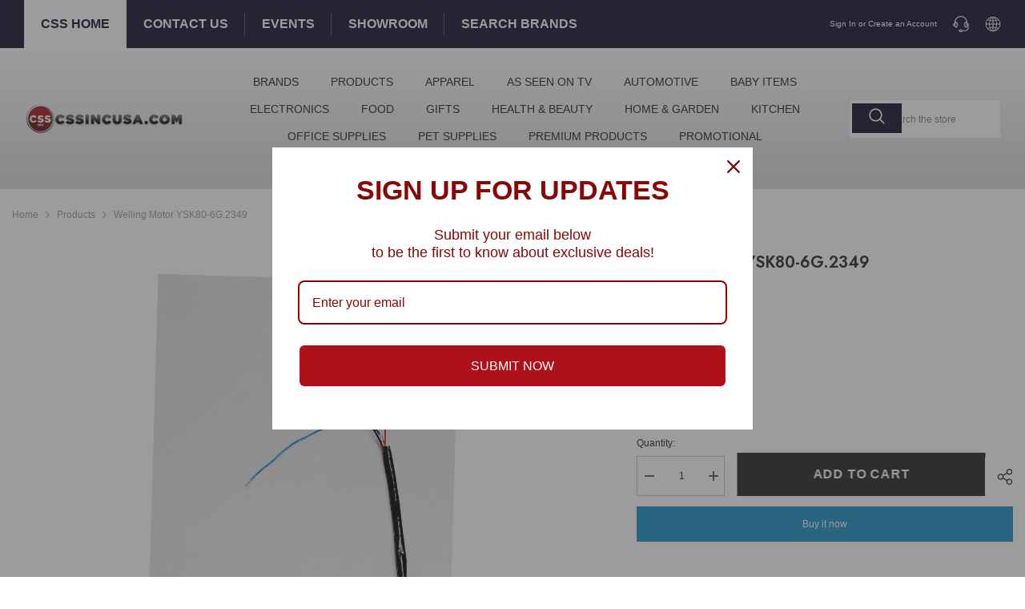

--- FILE ---
content_type: text/html; charset=utf-8
request_url: https://cssincusa.com/products/wellington-motor-ysk80-6g-2349
body_size: 87698
content:








    
    
    
    
    
    

















<!doctype html><html class="no-js" lang="en">
    <head><link href="//cssincusa.com/cdn/shop/t/20/assets/bss-hide-variant.css?v=153869431166620595921758796040" rel="stylesheet" type="text/css" media="all" /><link href="//cssincusa.com/cdn/shop/t/20/assets/tiny.content.min.css?v=6836" rel="stylesheet" type="text/css" media="all" />
      <!-- Google tag (gtag.js) -->
<script async src="https://www.googletagmanager.com/gtag/js?id=AW-16520235413"></script>
<script>
  window.dataLayer = window.dataLayer || [];
  function gtag(){dataLayer.push(arguments);}
  gtag('js', new Date());

  gtag('config', 'AW-16520235413');
</script>
 
<meta charset="utf-8">
        <meta http-equiv="X-UA-Compatible" content="IE=edge">
        <meta name="viewport" content="width=device-width,initial-scale=1">
        <meta name="theme-color" content="">
        <link rel="canonical" href="https://cssincusa.com/products/wellington-motor-ysk80-6g-2349">
        <link rel="canonical" href="https://cssincusa.com/products/wellington-motor-ysk80-6g-2349" canonical-shop-url="https://cssincusa.com/"><link rel="preconnect" href="https://cdn.shopify.com" crossorigin>
        <title>Welling Motor YSK80-6G.2349  &ndash; cssincusa.com</title>

<meta property="og:site_name" content="cssincusa.com">
<meta property="og:url" content="https://cssincusa.com/products/wellington-motor-ysk80-6g-2349">
<meta property="og:title" content="Welling Motor YSK80-6G.2349">
<meta property="og:type" content="product">
<meta property="og:description" content="CSS Inc. is your premier destination for closeout merchandise, offering over 4,000 items across twenty diverse categories, in over 1 million sq ft of warehouses. Our constantly updated inventory ensures fresh arrivals daily. With a focus on quality and variety, CSS Inc. provides unparalleled value to our customers."><meta property="og:image" content="http://cssincusa.com/cdn/shop/files/media_182308df-dd25-4233-83d4-d3035d712b58.jpg?v=1711991848">
  <meta property="og:image:secure_url" content="https://cssincusa.com/cdn/shop/files/media_182308df-dd25-4233-83d4-d3035d712b58.jpg?v=1711991848">
  <meta property="og:image:width" content="2592">
  <meta property="og:image:height" content="2592"><meta property="og:price:amount" content="55.00">
  <meta property="og:price:currency" content="USD"><meta name="twitter:card" content="summary_large_image">
<meta name="twitter:title" content="Welling Motor YSK80-6G.2349">
<meta name="twitter:description" content="CSS Inc. is your premier destination for closeout merchandise, offering over 4,000 items across twenty diverse categories, in over 1 million sq ft of warehouses. Our constantly updated inventory ensures fresh arrivals daily. With a focus on quality and variety, CSS Inc. provides unparalleled value to our customers.">

        <script>window.performance && window.performance.mark && window.performance.mark('shopify.content_for_header.start');</script><meta id="shopify-digital-wallet" name="shopify-digital-wallet" content="/14657716/digital_wallets/dialog">
<link rel="alternate" hreflang="x-default" href="https://cssincusa.com/products/wellington-motor-ysk80-6g-2349">
<link rel="alternate" hreflang="en-US" href="https://cssincusa.com/products/wellington-motor-ysk80-6g-2349">
<link rel="alternate" hreflang="es-US" href="https://cssincusa.com/es/products/wellington-motor-ysk80-6g-2349">
<link rel="alternate" type="application/json+oembed" href="https://cssincusa.com/products/wellington-motor-ysk80-6g-2349.oembed">
<script async="async" src="/checkouts/internal/preloads.js?locale=en-US"></script>
<script id="shopify-features" type="application/json">{"accessToken":"78d31d5acd1a324038894c0502caa89e","betas":["rich-media-storefront-analytics"],"domain":"cssincusa.com","predictiveSearch":true,"shopId":14657716,"locale":"en"}</script>
<script>var Shopify = Shopify || {};
Shopify.shop = "cssincusa-com.myshopify.com";
Shopify.locale = "en";
Shopify.currency = {"active":"USD","rate":"1.0"};
Shopify.country = "US";
Shopify.theme = {"name":"ella-6-5-4-theme-source","id":165153702181,"schema_name":"Ella","schema_version":"6.5.4","theme_store_id":null,"role":"main"};
Shopify.theme.handle = "null";
Shopify.theme.style = {"id":null,"handle":null};
Shopify.cdnHost = "cssincusa.com/cdn";
Shopify.routes = Shopify.routes || {};
Shopify.routes.root = "/";</script>
<script type="module">!function(o){(o.Shopify=o.Shopify||{}).modules=!0}(window);</script>
<script>!function(o){function n(){var o=[];function n(){o.push(Array.prototype.slice.apply(arguments))}return n.q=o,n}var t=o.Shopify=o.Shopify||{};t.loadFeatures=n(),t.autoloadFeatures=n()}(window);</script>
<script id="shop-js-analytics" type="application/json">{"pageType":"product"}</script>
<script defer="defer" async type="module" src="//cssincusa.com/cdn/shopifycloud/shop-js/modules/v2/client.init-shop-cart-sync_BApSsMSl.en.esm.js"></script>
<script defer="defer" async type="module" src="//cssincusa.com/cdn/shopifycloud/shop-js/modules/v2/chunk.common_CBoos6YZ.esm.js"></script>
<script type="module">
  await import("//cssincusa.com/cdn/shopifycloud/shop-js/modules/v2/client.init-shop-cart-sync_BApSsMSl.en.esm.js");
await import("//cssincusa.com/cdn/shopifycloud/shop-js/modules/v2/chunk.common_CBoos6YZ.esm.js");

  window.Shopify.SignInWithShop?.initShopCartSync?.({"fedCMEnabled":true,"windoidEnabled":true});

</script>
<script>(function() {
  var isLoaded = false;
  function asyncLoad() {
    if (isLoaded) return;
    isLoaded = true;
    var urls = ["https:\/\/chimpstatic.com\/mcjs-connected\/js\/users\/772f60c38645e08351dc6feb1\/f7a4c208e5b9c6688f7add11f.js?shop=cssincusa-com.myshopify.com","\/\/www.powr.io\/powr.js?powr-token=cssincusa-com.myshopify.com\u0026external-type=shopify\u0026shop=cssincusa-com.myshopify.com"];
    for (var i = 0; i < urls.length; i++) {
      var s = document.createElement('script');
      s.type = 'text/javascript';
      s.async = true;
      s.src = urls[i];
      var x = document.getElementsByTagName('script')[0];
      x.parentNode.insertBefore(s, x);
    }
  };
  if(window.attachEvent) {
    window.attachEvent('onload', asyncLoad);
  } else {
    window.addEventListener('load', asyncLoad, false);
  }
})();</script>
<script id="__st">var __st={"a":14657716,"offset":-18000,"reqid":"ed46d2f4-8f60-4e7f-bd55-148d6578d2fe-1768894801","pageurl":"cssincusa.com\/products\/wellington-motor-ysk80-6g-2349","u":"fbca6a7d0a80","p":"product","rtyp":"product","rid":8983092298021};</script>
<script>window.ShopifyPaypalV4VisibilityTracking = true;</script>
<script id="form-persister">!function(){'use strict';const t='contact',e='new_comment',n=[[t,t],['blogs',e],['comments',e],[t,'customer']],o='password',r='form_key',c=['recaptcha-v3-token','g-recaptcha-response','h-captcha-response',o],s=()=>{try{return window.sessionStorage}catch{return}},i='__shopify_v',u=t=>t.elements[r],a=function(){const t=[...n].map((([t,e])=>`form[action*='/${t}']:not([data-nocaptcha='true']) input[name='form_type'][value='${e}']`)).join(',');var e;return e=t,()=>e?[...document.querySelectorAll(e)].map((t=>t.form)):[]}();function m(t){const e=u(t);a().includes(t)&&(!e||!e.value)&&function(t){try{if(!s())return;!function(t){const e=s();if(!e)return;const n=u(t);if(!n)return;const o=n.value;o&&e.removeItem(o)}(t);const e=Array.from(Array(32),(()=>Math.random().toString(36)[2])).join('');!function(t,e){u(t)||t.append(Object.assign(document.createElement('input'),{type:'hidden',name:r})),t.elements[r].value=e}(t,e),function(t,e){const n=s();if(!n)return;const r=[...t.querySelectorAll(`input[type='${o}']`)].map((({name:t})=>t)),u=[...c,...r],a={};for(const[o,c]of new FormData(t).entries())u.includes(o)||(a[o]=c);n.setItem(e,JSON.stringify({[i]:1,action:t.action,data:a}))}(t,e)}catch(e){console.error('failed to persist form',e)}}(t)}const f=t=>{if('true'===t.dataset.persistBound)return;const e=function(t,e){const n=function(t){return'function'==typeof t.submit?t.submit:HTMLFormElement.prototype.submit}(t).bind(t);return function(){let t;return()=>{t||(t=!0,(()=>{try{e(),n()}catch(t){(t=>{console.error('form submit failed',t)})(t)}})(),setTimeout((()=>t=!1),250))}}()}(t,(()=>{m(t)}));!function(t,e){if('function'==typeof t.submit&&'function'==typeof e)try{t.submit=e}catch{}}(t,e),t.addEventListener('submit',(t=>{t.preventDefault(),e()})),t.dataset.persistBound='true'};!function(){function t(t){const e=(t=>{const e=t.target;return e instanceof HTMLFormElement?e:e&&e.form})(t);e&&m(e)}document.addEventListener('submit',t),document.addEventListener('DOMContentLoaded',(()=>{const e=a();for(const t of e)f(t);var n;n=document.body,new window.MutationObserver((t=>{for(const e of t)if('childList'===e.type&&e.addedNodes.length)for(const t of e.addedNodes)1===t.nodeType&&'FORM'===t.tagName&&a().includes(t)&&f(t)})).observe(n,{childList:!0,subtree:!0,attributes:!1}),document.removeEventListener('submit',t)}))}()}();</script>
<script integrity="sha256-4kQ18oKyAcykRKYeNunJcIwy7WH5gtpwJnB7kiuLZ1E=" data-source-attribution="shopify.loadfeatures" defer="defer" src="//cssincusa.com/cdn/shopifycloud/storefront/assets/storefront/load_feature-a0a9edcb.js" crossorigin="anonymous"></script>
<script data-source-attribution="shopify.dynamic_checkout.dynamic.init">var Shopify=Shopify||{};Shopify.PaymentButton=Shopify.PaymentButton||{isStorefrontPortableWallets:!0,init:function(){window.Shopify.PaymentButton.init=function(){};var t=document.createElement("script");t.src="https://cssincusa.com/cdn/shopifycloud/portable-wallets/latest/portable-wallets.en.js",t.type="module",document.head.appendChild(t)}};
</script>
<script data-source-attribution="shopify.dynamic_checkout.buyer_consent">
  function portableWalletsHideBuyerConsent(e){var t=document.getElementById("shopify-buyer-consent"),n=document.getElementById("shopify-subscription-policy-button");t&&n&&(t.classList.add("hidden"),t.setAttribute("aria-hidden","true"),n.removeEventListener("click",e))}function portableWalletsShowBuyerConsent(e){var t=document.getElementById("shopify-buyer-consent"),n=document.getElementById("shopify-subscription-policy-button");t&&n&&(t.classList.remove("hidden"),t.removeAttribute("aria-hidden"),n.addEventListener("click",e))}window.Shopify?.PaymentButton&&(window.Shopify.PaymentButton.hideBuyerConsent=portableWalletsHideBuyerConsent,window.Shopify.PaymentButton.showBuyerConsent=portableWalletsShowBuyerConsent);
</script>
<script>
  function portableWalletsCleanup(e){e&&e.src&&console.error("Failed to load portable wallets script "+e.src);var t=document.querySelectorAll("shopify-accelerated-checkout .shopify-payment-button__skeleton, shopify-accelerated-checkout-cart .wallet-cart-button__skeleton"),e=document.getElementById("shopify-buyer-consent");for(let e=0;e<t.length;e++)t[e].remove();e&&e.remove()}function portableWalletsNotLoadedAsModule(e){e instanceof ErrorEvent&&"string"==typeof e.message&&e.message.includes("import.meta")&&"string"==typeof e.filename&&e.filename.includes("portable-wallets")&&(window.removeEventListener("error",portableWalletsNotLoadedAsModule),window.Shopify.PaymentButton.failedToLoad=e,"loading"===document.readyState?document.addEventListener("DOMContentLoaded",window.Shopify.PaymentButton.init):window.Shopify.PaymentButton.init())}window.addEventListener("error",portableWalletsNotLoadedAsModule);
</script>

<script type="module" src="https://cssincusa.com/cdn/shopifycloud/portable-wallets/latest/portable-wallets.en.js" onError="portableWalletsCleanup(this)" crossorigin="anonymous"></script>
<script nomodule>
  document.addEventListener("DOMContentLoaded", portableWalletsCleanup);
</script>

<link id="shopify-accelerated-checkout-styles" rel="stylesheet" media="screen" href="https://cssincusa.com/cdn/shopifycloud/portable-wallets/latest/accelerated-checkout-backwards-compat.css" crossorigin="anonymous">
<style id="shopify-accelerated-checkout-cart">
        #shopify-buyer-consent {
  margin-top: 1em;
  display: inline-block;
  width: 100%;
}

#shopify-buyer-consent.hidden {
  display: none;
}

#shopify-subscription-policy-button {
  background: none;
  border: none;
  padding: 0;
  text-decoration: underline;
  font-size: inherit;
  cursor: pointer;
}

#shopify-subscription-policy-button::before {
  box-shadow: none;
}

      </style>
<script id="sections-script" data-sections="header-nav-multi-site,header-mobile" defer="defer" src="//cssincusa.com/cdn/shop/t/20/compiled_assets/scripts.js?v=6836"></script>
<script>window.performance && window.performance.mark && window.performance.mark('shopify.content_for_header.end');</script>
        <style>
          
          
          

          
          
          
          

          @import url('https://fonts.googleapis.com/css?family=Jost:300,300i,400,400i,500,500i,600,600i,700,700i,800,800i&display=swap');
                      :root {
        --font-family-1: "system_ui",-apple-system, 'Segoe UI', Roboto, 'Helvetica Neue', 'Noto Sans', 'Liberation Sans', Arial, sans-serif, 'Apple Color Emoji', 'Segoe UI Emoji', 'Segoe UI Symbol', 'Noto Color Emoji';
        --font-family-2: Jost;

        /* Settings Body */--font-body-family: "system_ui",-apple-system, 'Segoe UI', Roboto, 'Helvetica Neue', 'Noto Sans', 'Liberation Sans', Arial, sans-serif, 'Apple Color Emoji', 'Segoe UI Emoji', 'Segoe UI Symbol', 'Noto Color Emoji';--font-body-size: 12px;--font-body-weight: 400;--body-line-height: 24px;--body-letter-spacing: 0;

        /* Settings Heading */--font-heading-family: Jost;--font-heading-size: 24px;--font-heading-weight: 700;--font-heading-style: normal;--heading-line-height: 24px;--heading-letter-spacing: 0;--heading-text-transform: capitalize;--heading-border-height: 1px;

        /* Menu Lv1 */--font-menu-lv1-family: "system_ui",-apple-system, 'Segoe UI', Roboto, 'Helvetica Neue', 'Noto Sans', 'Liberation Sans', Arial, sans-serif, 'Apple Color Emoji', 'Segoe UI Emoji', 'Segoe UI Symbol', 'Noto Color Emoji';--font-menu-lv1-size: 14px;--font-menu-lv1-weight: 500;--menu-lv1-line-height: 24px;--menu-lv1-letter-spacing: 0;--menu-lv1-text-transform: uppercase;

        /* Menu Lv2 */--font-menu-lv2-family: "system_ui",-apple-system, 'Segoe UI', Roboto, 'Helvetica Neue', 'Noto Sans', 'Liberation Sans', Arial, sans-serif, 'Apple Color Emoji', 'Segoe UI Emoji', 'Segoe UI Symbol', 'Noto Color Emoji';--font-menu-lv2-size: 14px;--font-menu-lv2-weight: 400;--menu-lv2-line-height: 24px;--menu-lv2-letter-spacing: 0;--menu-lv2-text-transform: capitalize;

        /* Menu Lv3 */--font-menu-lv3-family: "system_ui",-apple-system, 'Segoe UI', Roboto, 'Helvetica Neue', 'Noto Sans', 'Liberation Sans', Arial, sans-serif, 'Apple Color Emoji', 'Segoe UI Emoji', 'Segoe UI Symbol', 'Noto Color Emoji';--font-menu-lv3-size: 14px;--font-menu-lv3-weight: 400;--menu-lv3-line-height: 24px;--menu-lv3-letter-spacing: 0;--menu-lv3-text-transform: capitalize;

        /* Mega Menu Lv2 */--font-mega-menu-lv2-family: "system_ui",-apple-system, 'Segoe UI', Roboto, 'Helvetica Neue', 'Noto Sans', 'Liberation Sans', Arial, sans-serif, 'Apple Color Emoji', 'Segoe UI Emoji', 'Segoe UI Symbol', 'Noto Color Emoji';--font-mega-menu-lv2-size: 14px;--font-mega-menu-lv2-weight: 500;--font-mega-menu-lv2-style: normal;--mega-menu-lv2-line-height: 22px;--mega-menu-lv2-letter-spacing: 0;--mega-menu-lv2-text-transform: uppercase;

        /* Mega Menu Lv3 */--font-mega-menu-lv3-family: "system_ui",-apple-system, 'Segoe UI', Roboto, 'Helvetica Neue', 'Noto Sans', 'Liberation Sans', Arial, sans-serif, 'Apple Color Emoji', 'Segoe UI Emoji', 'Segoe UI Symbol', 'Noto Color Emoji';--font-mega-menu-lv3-size: 14px;--font-mega-menu-lv3-weight: 400;--mega-menu-lv3-line-height: 24px;--mega-menu-lv3-letter-spacing: 0;--mega-menu-lv3-text-transform: capitalize;

        /* Product Card Title */--product-title-font: "system_ui",-apple-system, 'Segoe UI', Roboto, 'Helvetica Neue', 'Noto Sans', 'Liberation Sans', Arial, sans-serif, 'Apple Color Emoji', 'Segoe UI Emoji', 'Segoe UI Symbol', 'Noto Color Emoji';--product-title-font-size : 16px;--product-title-font-weight : 400;--product-title-line-height: 20px;--product-title-letter-spacing: 0;--product-title-line-text : 2;--product-title-text-transform : capitalize;--product-title-margin-bottom: 10px;

        /* Product Card Vendor */--product-vendor-font: "system_ui",-apple-system, 'Segoe UI', Roboto, 'Helvetica Neue', 'Noto Sans', 'Liberation Sans', Arial, sans-serif, 'Apple Color Emoji', 'Segoe UI Emoji', 'Segoe UI Symbol', 'Noto Color Emoji';--product-vendor-font-size : 14px;--product-vendor-font-weight : 400;--product-vendor-font-style : normal;--product-vendor-line-height: 22px;--product-vendor-letter-spacing: 0;--product-vendor-text-transform : uppercase;--product-vendor-margin-bottom: 5px;--product-vendor-margin-top: 0px;

        /* Product Card Price */--product-price-font: "system_ui",-apple-system, 'Segoe UI', Roboto, 'Helvetica Neue', 'Noto Sans', 'Liberation Sans', Arial, sans-serif, 'Apple Color Emoji', 'Segoe UI Emoji', 'Segoe UI Symbol', 'Noto Color Emoji';--product-price-font-size : 16px;--product-price-font-weight : 600;--product-price-line-height: 22px;--product-price-letter-spacing: 0;--product-price-margin-top: 0px;--product-price-margin-bottom: 13px;

        /* Product Card Badge */--badge-font: "system_ui",-apple-system, 'Segoe UI', Roboto, 'Helvetica Neue', 'Noto Sans', 'Liberation Sans', Arial, sans-serif, 'Apple Color Emoji', 'Segoe UI Emoji', 'Segoe UI Symbol', 'Noto Color Emoji';--badge-font-size : 14px;--badge-font-weight : 400;--badge-text-transform : capitalize;--badge-letter-spacing: 0;--badge-line-height: 19px;--badge-border-radius: 2px;--badge-padding-top: 0px;--badge-padding-bottom: 0px;--badge-padding-left-right: 8px;--badge-postion-top: 0px;--badge-postion-left-right: 0px;

        /* Product Quickview */
        --product-quickview-font-size : 12px; --product-quickview-line-height: 23px; --product-quickview-border-radius: 1px; --product-quickview-padding-top: 0px; --product-quickview-padding-bottom: 0px; --product-quickview-padding-left-right: 7px; --product-quickview-sold-out-product: #e95144;--product-quickview-box-shadow: none;/* Blog Card Tile */--blog-title-font: "system_ui",-apple-system, 'Segoe UI', Roboto, 'Helvetica Neue', 'Noto Sans', 'Liberation Sans', Arial, sans-serif, 'Apple Color Emoji', 'Segoe UI Emoji', 'Segoe UI Symbol', 'Noto Color Emoji';--blog-title-font-size : 18px; --blog-title-font-weight : 700; --blog-title-line-height: 36px; --blog-title-letter-spacing: 0; --blog-title-text-transform : capitalize;

        /* Blog Card Info (Date, Author) */--blog-info-font: "system_ui",-apple-system, 'Segoe UI', Roboto, 'Helvetica Neue', 'Noto Sans', 'Liberation Sans', Arial, sans-serif, 'Apple Color Emoji', 'Segoe UI Emoji', 'Segoe UI Symbol', 'Noto Color Emoji';--blog-info-font-size : 12px; --blog-info-font-weight : 400; --blog-info-line-height: 22px; --blog-info-letter-spacing: 0; --blog-info-text-transform : none;

        /* Button 1 */--btn-1-font-family: "system_ui",-apple-system, 'Segoe UI', Roboto, 'Helvetica Neue', 'Noto Sans', 'Liberation Sans', Arial, sans-serif, 'Apple Color Emoji', 'Segoe UI Emoji', 'Segoe UI Symbol', 'Noto Color Emoji';--btn-1-font-size: 16px; --btn-1-font-weight: 700; --btn-1-text-transform: uppercase; --btn-1-line-height: 26px; --btn-1-letter-spacing: .05em; --btn-1-text-align: center; --btn-1-border-radius: 0px; --btn-1-border-width: 1px; --btn-1-border-style: solid; --btn-1-padding-top: 11px; --btn-1-padding-bottom: 11px; --btn-1-horizontal-length: 0px; --btn-1-vertical-length: 0px; --btn-1-blur-radius: 0px; --btn-1-spread: 0px;
        --btn-1-inset: ;/* Button 2 */--btn-2-font-family: Jost;--btn-2-font-size: 16px; --btn-2-font-weight: 700; --btn-2-text-transform: uppercase; --btn-2-line-height: 24px; --btn-2-letter-spacing: .05em; --btn-2-text-align: center; --btn-2-border-radius: 0px; --btn-2-border-width: 1px; --btn-2-border-style: solid; --btn-2-padding-top: 20px; --btn-2-padding-bottom: 20px; --btn-2-horizontal-length: 0px; --btn-2-vertical-length: 0px; --btn-2-blur-radius: 0px; --btn-2-spread: 0px;
        --btn-2-inset: ;/* Button 3 */--btn-3-font-family: "system_ui",-apple-system, 'Segoe UI', Roboto, 'Helvetica Neue', 'Noto Sans', 'Liberation Sans', Arial, sans-serif, 'Apple Color Emoji', 'Segoe UI Emoji', 'Segoe UI Symbol', 'Noto Color Emoji';--btn-3-font-size: 16px; --btn-3-font-weight: 600; --btn-3-text-transform: uppercase; --btn-3-line-height: 24px; --btn-3-letter-spacing: .05em; --btn-3-text-align: center; --btn-3-border-radius: 0px; --btn-3-border-width: 1px; --btn-3-border-style: solid; --btn-3-padding-top: 11px; --btn-3-padding-bottom: 8px; --btn-3-horizontal-length: 0px; --btn-3-vertical-length: 0px; --btn-3-blur-radius: 0px; --btn-3-spread: 0px;
        --btn-3-inset: ;/* Footer Heading */--footer-heading-font-family: "system_ui",-apple-system, 'Segoe UI', Roboto, 'Helvetica Neue', 'Noto Sans', 'Liberation Sans', Arial, sans-serif, 'Apple Color Emoji', 'Segoe UI Emoji', 'Segoe UI Symbol', 'Noto Color Emoji';--footer-heading-font-size : 18px; --footer-heading-font-weight : 700; --footer-heading-line-height : 22px; --footer-heading-letter-spacing : 0; --footer-heading-text-transform : none;

        /* Footer Link */--footer-link-font-family: "system_ui",-apple-system, 'Segoe UI', Roboto, 'Helvetica Neue', 'Noto Sans', 'Liberation Sans', Arial, sans-serif, 'Apple Color Emoji', 'Segoe UI Emoji', 'Segoe UI Symbol', 'Noto Color Emoji';--footer-link-font-size : 16px; --footer-link-font-weight : ; --footer-link-line-height : 34px; --footer-link-letter-spacing : 0; --footer-link-text-transform : capitalize;

        /* Page Title */--font-page-title-family: "system_ui",-apple-system, 'Segoe UI', Roboto, 'Helvetica Neue', 'Noto Sans', 'Liberation Sans', Arial, sans-serif, 'Apple Color Emoji', 'Segoe UI Emoji', 'Segoe UI Symbol', 'Noto Color Emoji';--font-page-title-size: 24px; --font-page-title-weight: 400; --font-page-title-style: normal; --page-title-line-height: 20px; --page-title-letter-spacing: .02em; --page-title-text-transform: uppercase;

        /* Font Product Tab Title */
        --font-tab-type-1: "system_ui",-apple-system, 'Segoe UI', Roboto, 'Helvetica Neue', 'Noto Sans', 'Liberation Sans', Arial, sans-serif, 'Apple Color Emoji', 'Segoe UI Emoji', 'Segoe UI Symbol', 'Noto Color Emoji'; --font-tab-type-2: Jost;

        /* Text Size */
        --text-size-font-size : 12px; --text-size-font-weight : 400; --text-size-line-height : 22px; --text-size-letter-spacing : 0; --text-size-text-transform : uppercase; --text-size-color : #787878;

        /* Font Weight */
        --font-weight-normal: 400; --font-weight-medium: 500; --font-weight-semibold: 600; --font-weight-bold: 700; --font-weight-bolder: 800; --font-weight-black: 900;

        /* Radio Button */
        --form-label-checkbox-before-bg: #fff; --form-label-checkbox-before-border: #cecece; --form-label-checkbox-before-bg-checked: #000;

        /* Conatiner */
        --body-custom-width-container: 1800px;

        /* Layout Boxed */
        --color-background-layout-boxed: rgba(0,0,0,0);/* Arrow */
        --position-horizontal-slick-arrow: 0;

        /* General Color*/
        --color-text: #232323; --color-text2: #969696; --color-global: #0f102e; --color-white: #FFFFFF; --color-grey: #868686; --color-black: #202020; --color-base-text-rgb: 35, 35, 35; --color-base-text2-rgb: 150, 150, 150; --color-background: #ffffff; --color-background-rgb: 255, 255, 255; --color-background-overylay: rgba(255, 255, 255, 0.9); --color-base-accent-text: ; --color-base-accent-1: ; --color-base-accent-2: ; --color-link: #232323; --color-link-hover: #232323; --color-error: #D93333; --color-error-bg: #ae111a; --color-success: #5A5A5A; --color-success-bg: #DFF0D8; --color-info: #202020; --color-info-bg: #FFF2DD; --color-link-underline: rgba(35, 35, 35, 0.5); --color-breadcrumb: #999999; --colors-breadcrumb-hover: #232323;--colors-breadcrumb-active: #999999; --border-global: #e6e6e6; --bg-global: #fafafa; --bg-planceholder: #fafafa; --color-warning: #fff; --bg-warning: #ae111a; --color-background-10 : #e9e9e9; --color-background-20 : #d3d3d3; --color-background-30 : #bdbdbd; --color-background-50 : #919191; --color-background-global : #878897;

        /* Arrow Color */
        --arrow-color: #232323; --arrow-background-color: #fff; --arrow-border-color: #cccccc;--arrow-color-hover: #ffffff;--arrow-background-color-hover: #232323;--arrow-border-color-hover: #232323;--arrow-width: 35px;--arrow-height: 35px;--arrow-size: 35px;--arrow-size-icon: 17px;--arrow-border-radius: 50%;--arrow-border-width: 1px;--arrow-width-half: -17px;

        /* Pagination Color */
        --pagination-item-color: #3c3c3c; --pagination-item-color-active: #3c3c3c; --pagination-item-bg-color: #fff;--pagination-item-bg-color-active: #fff;--pagination-item-border-color: #fff;--pagination-item-border-color-active: #3c3c3c;--pagination-arrow-color: #3c3c3c;--pagination-arrow-color-active: #3c3c3c;--pagination-arrow-bg-color: #fff;--pagination-arrow-bg-color-active: #fff;--pagination-arrow-border-color: #fff;--pagination-arrow-border-color-active: #fff;

        /* Dots Color */
        --dots-color: #707979;--dots-border-color: #707979;--dots-color-active: #ffffff;--dots-border-color-active: #505656;--dots-style2-background-opacity: #00000050;--dots-width: 12px;--dots-height: 12px;

        /* Button Color */
        --btn-1-color: #FFFFFF;--btn-1-bg: #000000;--btn-1-border: #000000;--btn-1-color-hover: #000000;--btn-1-bg-hover: #ffffff;--btn-1-border-hover: #000000;
        --btn-2-color: #000000;--btn-2-bg: #FFFFFF;--btn-2-border: #000000;--btn-2-color-hover: #FFFFFF;--btn-2-bg-hover: #000000;--btn-2-border-hover: #000000;
        --btn-3-color: #FFFFFF;--btn-3-bg: #e9514b;--btn-3-border: #e9514b;--btn-3-color-hover: #ffffff;--btn-3-bg-hover: #e9514b;--btn-3-border-hover: #e9514b;
        --anchor-transition: all ease .3s;--bg-white: #ffffff;--bg-black: #000000;--bg-grey: #808080;--icon: var(--color-text);--text-cart: #3c3c3c;--duration-short: 100ms;--duration-default: 350ms;--duration-long: 500ms;--form-input-bg: #ffffff;--form-input-border: #c7c7c7;--form-input-color: #232323;--form-input-placeholder: #868686;--form-label: #232323;

        --new-badge-color: #232323;--new-badge-bg: #ffffff;--sale-badge-color: #ffffff;--sale-badge-bg: #e74a45;--sold-out-badge-color: #ffffff;--sold-out-badge-bg: #c1c1c1;--custom-badge-color: #ffffff;--custom-badge-bg: #232323;--bundle-badge-color: #ffffff;--bundle-badge-bg: #232323;
        
        --product-title-color : #000000;--product-title-color-hover : #000000;--product-vendor-color : #969696;--product-price-color : #000000;--product-sale-price-color : #e74a45;--product-compare-price-color : #969696;--product-review-full-color : #ffb20d;--product-review-empty-color : #e6e6e6;

        --product-swatch-border : #cbcbcb;--product-swatch-border-active : #232323;--product-swatch-width : 40px;--product-swatch-height : 40px;--product-swatch-border-radius : 0px;--product-swatch-color-width : 40px;--product-swatch-color-height : 40px;--product-swatch-color-border-radius : 20px;

        --product-wishlist-color : #000000;--product-wishlist-bg : #fff;--product-wishlist-border : transparent;--product-wishlist-color-added : #ffffff;--product-wishlist-bg-added : #000000;--product-wishlist-border-added : transparent;--product-compare-color : #000000;--product-compare-bg : #FFFFFF;--product-compare-color-added : #D12442; --product-compare-bg-added : #FFFFFF; --product-hot-stock-text-color : #d62828; --product-quick-view-color : #0b0335; --product-cart-image-fit : contain; --product-title-variant-font-size: 16px;--product-quick-view-bg : #ffffff;--product-quick-view-bg-above-button: rgba(255, 255, 255, 0.7);--product-quick-view-color-hover : #0b0335;--product-quick-view-bg-hover : #ffffff;--product-action-color : #000000;--product-action-bg : #ffffff;--product-action-border : #000000;--product-action-color-hover : #ffffff;--product-action-bg-hover : #000000;--product-action-border-hover : #000000;

        /* Multilevel Category Filter */
        --color-label-multiLevel-categories: #232323;--bg-label-multiLevel-categories: #fff;--color-button-multiLevel-categories: #fff;--bg-button-multiLevel-categories: #ff8b21;--border-button-multiLevel-categories: #ff736b;--hover-color-button-multiLevel-categories: #fff;--hover-bg-button-multiLevel-categories: #ff8b21;--cart-item-bg : #ffffff;--cart-item-border : #e8e8e8;--cart-item-border-width : 1px;--cart-item-border-style : solid;--free-shipping-height : 10px;--free-shipping-border-radius : 20px;--free-shipping-color : #727272; --free-shipping-bg : #ededed;--free-shipping-bg-1: #f44336;--free-shipping-bg-2: #ffc206;--free-shipping-bg-3: #69c69c;--free-shipping-bg-4: #69c69c; --free-shipping-min-height : 20.0px;--w-product-swatch-custom: 30px;--h-product-swatch-custom: 30px;--w-product-swatch-custom-mb: 20px;--h-product-swatch-custom-mb: 20px;--font-size-product-swatch-more: 12px;--swatch-border : #cbcbcb;--swatch-border-active : #232323;

        --variant-size: #232323;--variant-size-border: #e7e7e7;--variant-size-bg: #ffffff;--variant-size-hover: #ffffff;--variant-size-border-hover: #232323;--variant-size-bg-hover: #232323;--variant-bg : #ffffff; --variant-color : #232323; --variant-bg-active : #ffffff; --variant-color-active : #232323;

        --fontsize-text-social: 12px;
        --page-content-distance: 64px;--sidebar-content-distance: 40px;--button-transition-ease: cubic-bezier(.25,.46,.45,.94);

        /* Loading Spinner Color */
        --spinner-top-color: #fc0; --spinner-right-color: #4dd4c6; --spinner-bottom-color: #f00; --spinner-left-color: #f6f6f6;

        /* Product Card Marquee */
        --product-marquee-background-color: ;--product-marquee-text-color: #FFFFFF;--product-marquee-text-size: 14px;--product-marquee-text-mobile-size: 14px;--product-marquee-text-weight: 400;--product-marquee-text-transform: none;--product-marquee-text-style: italic;--product-marquee-speed: ; --product-marquee-line-height: calc(var(--product-marquee-text-mobile-size) * 1.5);
    }
</style>
        <link href="//cssincusa.com/cdn/shop/t/20/assets/base.css?v=177590959385556971231708447838" rel="stylesheet" type="text/css" media="all" />
<link href="//cssincusa.com/cdn/shop/t/20/assets/fade-up-animation.css?v=148448505227430981271708447841" rel="stylesheet" type="text/css" media="all" />
<link href="//cssincusa.com/cdn/shop/t/20/assets/animated.css?v=114105602260735988121708447838" rel="stylesheet" type="text/css" media="all" />
<link href="//cssincusa.com/cdn/shop/t/20/assets/component-card.css?v=165988649090035490751708447839" rel="stylesheet" type="text/css" media="all" />
<link href="//cssincusa.com/cdn/shop/t/20/assets/component-loading-overlay.css?v=98393919969379515581708447840" rel="stylesheet" type="text/css" media="all" />
<link href="//cssincusa.com/cdn/shop/t/20/assets/component-loading-banner.css?v=69637437721896006051708447840" rel="stylesheet" type="text/css" media="all" />
<link href="//cssincusa.com/cdn/shop/t/20/assets/component-quick-cart.css?v=111677929301119732291708447840" rel="stylesheet" type="text/css" media="all" />
<link rel="stylesheet" href="//cssincusa.com/cdn/shop/t/20/assets/vendor.css?v=164616260963476715651708447842" media="print" onload="this.media='all'">
<noscript><link href="//cssincusa.com/cdn/shop/t/20/assets/vendor.css?v=164616260963476715651708447842" rel="stylesheet" type="text/css" media="all" /></noscript>



<link href="//cssincusa.com/cdn/shop/t/20/assets/component-predictive-search.css?v=168678805467445650661708447840" rel="stylesheet" type="text/css" media="all" />
<link rel="stylesheet" href="//cssincusa.com/cdn/shop/t/20/assets/component-newsletter.css?v=111617043413587308161708447840" media="print" onload="this.media='all'">
<link rel="stylesheet" href="//cssincusa.com/cdn/shop/t/20/assets/component-slider.css?v=37888473738646685221708447841" media="print" onload="this.media='all'">
<link rel="stylesheet" href="//cssincusa.com/cdn/shop/t/20/assets/component-list-social.css?v=102044711114163579551708447840" media="print" onload="this.media='all'"><noscript><link href="//cssincusa.com/cdn/shop/t/20/assets/component-newsletter.css?v=111617043413587308161708447840" rel="stylesheet" type="text/css" media="all" /></noscript>
<noscript><link href="//cssincusa.com/cdn/shop/t/20/assets/component-slider.css?v=37888473738646685221708447841" rel="stylesheet" type="text/css" media="all" /></noscript>
<noscript><link href="//cssincusa.com/cdn/shop/t/20/assets/component-list-social.css?v=102044711114163579551708447840" rel="stylesheet" type="text/css" media="all" /></noscript>

<style type="text/css">
	.nav-title-mobile {display: none;}.list-menu--disclosure{display: none;position: absolute;min-width: 100%;width: 22rem;background-color: var(--bg-white);box-shadow: 0 1px 4px 0 rgb(0 0 0 / 15%);padding: 5px 0 5px 20px;opacity: 0;visibility: visible;pointer-events: none;transition: opacity var(--duration-default) ease, transform var(--duration-default) ease;}.list-menu--disclosure-2{margin-left: calc(100% - 15px);z-index: 2;top: -5px;}.list-menu--disclosure:focus {outline: none;}.list-menu--disclosure.localization-selector {max-height: 18rem;overflow: auto;width: 10rem;padding: 0.5rem;}.js menu-drawer > details > summary::before, .js menu-drawer > details[open]:not(.menu-opening) > summary::before {content: '';position: absolute;cursor: default;width: 100%;height: calc(100vh - 100%);height: calc(var(--viewport-height, 100vh) - (var(--header-bottom-position, 100%)));top: 100%;left: 0;background: var(--color-foreground-50);opacity: 0;visibility: hidden;z-index: 2;transition: opacity var(--duration-default) ease,visibility var(--duration-default) ease;}menu-drawer > details[open] > summary::before {visibility: visible;opacity: 1;}.menu-drawer {position: absolute;transform: translateX(-100%);visibility: hidden;z-index: 3;left: 0;top: 100%;width: 100%;max-width: calc(100vw - 4rem);padding: 0;border: 0.1rem solid var(--color-background-10);border-left: 0;border-bottom: 0;background-color: var(--bg-white);overflow-x: hidden;}.js .menu-drawer {height: calc(100vh - 100%);height: calc(var(--viewport-height, 100vh) - (var(--header-bottom-position, 100%)));}.js details[open] > .menu-drawer, .js details[open] > .menu-drawer__submenu {transition: transform var(--duration-default) ease, visibility var(--duration-default) ease;}.no-js details[open] > .menu-drawer, .js details[open].menu-opening > .menu-drawer, details[open].menu-opening > .menu-drawer__submenu {transform: translateX(0);visibility: visible;}@media screen and (min-width: 750px) {.menu-drawer {width: 40rem;}.no-js .menu-drawer {height: auto;}}.menu-drawer__inner-container {position: relative;height: 100%;}.menu-drawer__navigation-container {display: grid;grid-template-rows: 1fr auto;align-content: space-between;overflow-y: auto;height: 100%;}.menu-drawer__navigation {padding: 0 0 5.6rem 0;}.menu-drawer__inner-submenu {height: 100%;overflow-x: hidden;overflow-y: auto;}.no-js .menu-drawer__navigation {padding: 0;}.js .menu-drawer__menu li {width: 100%;border-bottom: 1px solid #e6e6e6;overflow: hidden;}.menu-drawer__menu-item{line-height: var(--body-line-height);letter-spacing: var(--body-letter-spacing);padding: 10px 20px 10px 15px;cursor: pointer;display: flex;align-items: center;justify-content: space-between;}.menu-drawer__menu-item .label{display: inline-block;vertical-align: middle;font-size: calc(var(--font-body-size) - 4px);font-weight: var(--font-weight-normal);letter-spacing: var(--body-letter-spacing);height: 20px;line-height: 20px;margin: 0 0 0 10px;padding: 0 5px;text-transform: uppercase;text-align: center;position: relative;}.menu-drawer__menu-item .label:before{content: "";position: absolute;border: 5px solid transparent;top: 50%;left: -9px;transform: translateY(-50%);}.menu-drawer__menu-item > .icon{width: 24px;height: 24px;margin: 0 10px 0 0;}.menu-drawer__menu-item > .symbol {position: absolute;right: 20px;top: 50%;transform: translateY(-50%);display: flex;align-items: center;justify-content: center;font-size: 0;pointer-events: none;}.menu-drawer__menu-item > .symbol .icon{width: 14px;height: 14px;opacity: .6;}.menu-mobile-icon .menu-drawer__menu-item{justify-content: flex-start;}.no-js .menu-drawer .menu-drawer__menu-item > .symbol {display: none;}.js .menu-drawer__submenu {position: absolute;top: 0;width: 100%;bottom: 0;left: 0;background-color: var(--bg-white);z-index: 1;transform: translateX(100%);visibility: hidden;}.js .menu-drawer__submenu .menu-drawer__submenu {overflow-y: auto;}.menu-drawer__close-button {display: block;width: 100%;padding: 10px 15px;background-color: transparent;border: none;background: #f6f8f9;position: relative;}.menu-drawer__close-button .symbol{position: absolute;top: auto;left: 20px;width: auto;height: 22px;z-index: 10;display: flex;align-items: center;justify-content: center;font-size: 0;pointer-events: none;}.menu-drawer__close-button .icon {display: inline-block;vertical-align: middle;width: 18px;height: 18px;transform: rotate(180deg);}.menu-drawer__close-button .text{max-width: calc(100% - 50px);white-space: nowrap;overflow: hidden;text-overflow: ellipsis;display: inline-block;vertical-align: top;width: 100%;margin: 0 auto;}.no-js .menu-drawer__close-button {display: none;}.menu-drawer__utility-links {padding: 2rem;}.menu-drawer__account {display: inline-flex;align-items: center;text-decoration: none;padding: 1.2rem;margin-left: -1.2rem;font-size: 1.4rem;}.menu-drawer__account .icon-account {height: 2rem;width: 2rem;margin-right: 1rem;}.menu-drawer .list-social {justify-content: flex-start;margin-left: -1.25rem;margin-top: 2rem;}.menu-drawer .list-social:empty {display: none;}.menu-drawer .list-social__link {padding: 1.3rem 1.25rem;}

	/* Style General */
	.d-block{display: block}.d-inline-block{display: inline-block}.d-flex{display: flex}.d-none {display: none}.d-grid{display: grid}.ver-alg-mid {vertical-align: middle}.ver-alg-top{vertical-align: top}
	.flex-jc-start{justify-content:flex-start}.flex-jc-end{justify-content:flex-end}.flex-jc-center{justify-content:center}.flex-jc-between{justify-content:space-between}.flex-jc-stretch{justify-content:stretch}.flex-align-start{align-items: flex-start}.flex-align-center{align-items: center}.flex-align-end{align-items: flex-end}.flex-align-stretch{align-items:stretch}.flex-wrap{flex-wrap: wrap}.flex-nowrap{flex-wrap: nowrap}.fd-row{flex-direction:row}.fd-row-reverse{flex-direction:row-reverse}.fd-column{flex-direction:column}.fd-column-reverse{flex-direction:column-reverse}.fg-0{flex-grow:0}.fs-0{flex-shrink:0}.gap-15{gap:15px}.gap-30{gap:30px}.gap-col-30{column-gap:30px}
	.p-relative{position:relative}.p-absolute{position:absolute}.p-static{position:static}.p-fixed{position:fixed;}
	.zi-1{z-index:1}.zi-2{z-index:2}.zi-3{z-index:3}.zi-5{z-index:5}.zi-6{z-index:6}.zi-7{z-index:7}.zi-9{z-index:9}.zi-10{z-index:10}.zi-99{z-index:99} .zi-100{z-index:100} .zi-101{z-index:101}
	.top-0{top:0}.top-100{top:100%}.top-auto{top:auto}.left-0{left:0}.left-auto{left:auto}.right-0{right:0}.right-auto{right:auto}.bottom-0{bottom:0}
	.middle-y{top:50%;transform:translateY(-50%)}.middle-x{left:50%;transform:translateX(-50%)}
	.opacity-0{opacity:0}.opacity-1{opacity:1}
	.o-hidden{overflow:hidden}.o-visible{overflow:visible}.o-unset{overflow:unset}.o-x-hidden{overflow-x:hidden}.o-y-auto{overflow-y:auto;}
	.pt-0{padding-top:0}.pt-2{padding-top:2px}.pt-5{padding-top:5px}.pt-10{padding-top:10px}.pt-10-imp{padding-top:10px !important}.pt-12{padding-top:12px}.pt-16{padding-top:16px}.pt-20{padding-top:20px}.pt-24{padding-top:24px}.pt-30{padding-top:30px}.pt-32{padding-top:32px}.pt-36{padding-top:36px}.pt-48{padding-top:48px}.pb-0{padding-bottom:0}.pb-5{padding-bottom:5px}.pb-10{padding-bottom:10px}.pb-10-imp{padding-bottom:10px !important}.pb-12{padding-bottom:12px}.pb-15{padding-bottom:15px}.pb-16{padding-bottom:16px}.pb-18{padding-bottom:18px}.pb-20{padding-bottom:20px}.pb-24{padding-bottom:24px}.pb-32{padding-bottom:32px}.pb-40{padding-bottom:40px}.pb-48{padding-bottom:48px}.pb-50{padding-bottom:50px}.pb-80{padding-bottom:80px}.pb-84{padding-bottom:84px}.pr-0{padding-right:0}.pr-5{padding-right: 5px}.pr-10{padding-right:10px}.pr-20{padding-right:20px}.pr-24{padding-right:24px}.pr-30{padding-right:30px}.pr-36{padding-right:36px}.pr-80{padding-right:80px}.pl-0{padding-left:0}.pl-12{padding-left:12px}.pl-20{padding-left:20px}.pl-24{padding-left:24px}.pl-36{padding-left:36px}.pl-48{padding-left:48px}.pl-52{padding-left:52px}.pl-80{padding-left:80px}.p-zero{padding:0}
	.m-lr-auto{margin:0 auto}.m-zero{margin:0}.ml-auto{margin-left:auto}.ml-0{margin-left:0}.ml-5{margin-left:5px}.ml-15{margin-left:15px}.ml-20{margin-left:20px}.ml-30{margin-left:30px}.mr-auto{margin-right:auto}.mr-0{margin-right:0}.mr-5{margin-right:5px}.mr-10{margin-right:10px}.mr-20{margin-right:20px}.mr-30{margin-right:30px}.mt-0{margin-top: 0}.mt-10{margin-top: 10px}.mt-15{margin-top: 15px}.mt-20{margin-top: 20px}.mt-25{margin-top: 25px}.mt-30{margin-top: 30px}.mt-40{margin-top: 40px}.mt-45{margin-top: 45px}.mb-0{margin-bottom: 0}.mb-5{margin-bottom: 5px}.mb-10{margin-bottom: 10px}.mb-15{margin-bottom: 15px}.mb-18{margin-bottom: 18px}.mb-20{margin-bottom: 20px}.mb-30{margin-bottom: 30px}
	.h-0{height:0}.h-100{height:100%}.h-100v{height:100vh}.h-auto{height:auto}.mah-100{max-height:100%}.mih-15{min-height: 15px}.mih-none{min-height: unset}.lih-15{line-height: 15px}
	.w-50pc{width:50%}.w-100{width:100%}.w-100v{width:100vw}.maw-100{max-width:100%}.maw-300{max-width:300px}.maw-480{max-width: 480px}.maw-780{max-width: 780px}.w-auto{width:auto}.minw-auto{min-width: auto}.min-w-100{min-width: 100px}
	.float-l{float:left}.float-r{float:right}
	.b-zero{border:none}.br-50p{border-radius:50%}.br-zero{border-radius:0}.br-2{border-radius:2px}.bg-none{background: none}
	.stroke-w-0{stroke-width: 0px}.stroke-w-1h{stroke-width: 0.5px}.stroke-w-1{stroke-width: 1px}.stroke-w-3{stroke-width: 3px}.stroke-w-5{stroke-width: 5px}.stroke-w-7 {stroke-width: 7px}.stroke-w-10 {stroke-width: 10px}.stroke-w-12 {stroke-width: 12px}.stroke-w-15 {stroke-width: 15px}.stroke-w-20 {stroke-width: 20px}.stroke-w-25 {stroke-width: 25px}.stroke-w-30{stroke-width: 30px}.stroke-w-32 {stroke-width: 32px}.stroke-w-40 {stroke-width: 40px}
	.w-21{width: 21px}.w-23{width: 23px}.w-24{width: 24px}.h-22{height: 22px}.h-23{height: 23px}.h-24{height: 24px}.w-h-16{width: 16px;height: 16px}.w-h-17{width: 17px;height: 17px}.w-h-18 {width: 18px;height: 18px}.w-h-19{width: 19px;height: 19px}.w-h-20 {width: 20px;height: 20px}.w-h-21{width: 21px;height: 21px}.w-h-22 {width: 22px;height: 22px}.w-h-23{width: 23px;height: 23px}.w-h-24 {width: 24px;height: 24px}.w-h-25 {width: 25px;height: 25px}.w-h-26 {width: 26px;height: 26px}.w-h-27 {width: 27px;height: 27px}.w-h-28 {width: 28px;height: 28px}.w-h-29 {width: 29px;height: 29px}.w-h-30 {width: 30px;height: 30px}.w-h-31 {width: 31px;height: 31px}.w-h-32 {width: 32px;height: 32px}.w-h-33 {width: 33px;height: 33px}.w-h-34 {width: 34px;height: 34px}.w-h-35 {width: 35px;height: 35px}.w-h-36 {width: 36px;height: 36px}.w-h-37 {width: 37px;height: 37px}
	.txt-d-none{text-decoration:none}.txt-d-underline{text-decoration:underline}.txt-u-o-1{text-underline-offset: 1px}.txt-u-o-2{text-underline-offset: 2px}.txt-u-o-3{text-underline-offset: 3px}.txt-u-o-4{text-underline-offset: 4px}.txt-u-o-5{text-underline-offset: 5px}.txt-u-o-6{text-underline-offset: 6px}.txt-u-o-8{text-underline-offset: 8px}.txt-u-o-12{text-underline-offset: 12px}.txt-t-up{text-transform:uppercase}.txt-t-cap{text-transform:capitalize}
	.ft-0{font-size: 0}.ft-16{font-size: 16px}.ls-0{letter-spacing: 0}.ls-02{letter-spacing: 0.2em}.ls-05{letter-spacing: 0.5em}.ft-i{font-style: italic}
	.button-effect svg{transition: 0.3s}.button-effect:hover svg{transform: rotate(180deg)}
	.icon-effect:hover svg {transform: scale(1.15)}.icon-effect:hover .icon-search-1 {transform: rotate(-90deg) scale(1.15)}
	.link-effect > span:after {content: "";position: absolute;bottom: -2px;left: 0;height: 1px;width: 100%;transform: scaleX(0);transition: transform var(--duration-default) ease-out;transform-origin: right}
	.link-effect > span:hover:after{transform: scaleX(1);transform-origin: left}
	@media (min-width: 1025px){
		.pl-lg-80{padding-left:80px}.pr-lg-80{padding-right:80px}
	}
</style>
        <script src="//cssincusa.com/cdn/shop/t/20/assets/vendor.js?v=37601539231953232631708447842" type="text/javascript"></script>
<script src="//cssincusa.com/cdn/shop/t/20/assets/global.js?v=145473048038443515711708447841" type="text/javascript"></script>
<script src="//cssincusa.com/cdn/shop/t/20/assets/lazysizes.min.js?v=122719776364282065531708447842" type="text/javascript"></script>
<!-- <script src="//cssincusa.com/cdn/shop/t/20/assets/menu.js?v=49849284315874639661708447842" type="text/javascript"></script> --><script src="//cssincusa.com/cdn/shop/t/20/assets/predictive-search.js?v=65687679455101800451708447842" defer="defer"></script><script src="//cssincusa.com/cdn/shop/t/20/assets/animations.js?v=158770008500952988021708447838" defer="defer"></script>

<script>
    window.lazySizesConfig = window.lazySizesConfig || {};
    lazySizesConfig.loadMode = 1;
    window.lazySizesConfig.init = false;
    lazySizes.init();

    window.rtl_slick = false;
    window.mobile_menu = 'default';
    window.money_format = '<span class=hidden>${{ amount }}</span>';
    window.shop_currency = 'USD';
    window.currencySymbol ="$";
    window.show_multiple_currencies = true;
    window.routes = {
        root: '',
        cart: '/cart',
        cart_add_url: '/cart/add',
        cart_change_url: '/cart/change',
        cart_update_url: '/cart/update',
        collection_all: '/collections/all',
        predictive_search_url: '/search/suggest',
        search_url: '/search'
    }; 
    window.button_load_more = {
        default: `Show more`,
        loading: `Loading...`,
        view_all: `View All Collection`,
        no_more: `No More Product`
    };
    window.after_add_to_cart = {
        type: 'quick_cart',
        message: `is added to your shopping cart.`
    };
    window.variant_image_group_quick_view = false;
    window.quick_view = {
        show: true,
        show_mb: true
    };
    window.quick_shop = {
        show: true,
        see_details: `View Full Details`,
    };
    window.quick_cart = {
        show: true
    };
    window.cartStrings = {
        error: `There was an error while updating your cart. Please try again.`,
        quantityError: `You can only add [quantity] of this item to your cart.`,
        addProductOutQuantity: `You can only add [maxQuantity] of this product to your cart`,
        addProductOutQuantity2: `The quantity of this product is insufficient.`,
        cartErrorMessage: `Translation missing: en.sections.cart.cart_quantity_error_prefix`,
        soldoutText: `sold out`,
        alreadyText: `all`,
    };
    window.variantStrings = {
        addToCart: `Add to cart`,
        addingToCart: `Adding to cart...`,
        addedToCart: `Added to cart`,
        submit: `Submit`,
        soldOut: `Coming Soon`,
        unavailable: `Unavailable`,
        soldOut_message: `This variant is coming soon!`,
        unavailable_message: `This variant is unavailable!`,
        addToCart_message: `You must select at least one products to add!`,
        select: `Select Options`,
        preOrder: `Pre-Order`,
        add: `Add`,
        unavailable_with_option: `[value] (Unavailable)`,
        hide_variants_unavailable: false
    };
    window.inventory_text = {
        hotStock: `Hurry up! only [inventory] left`,
        hotStock2: `Please hurry! Only [inventory] left in stock`,
        warningQuantity: `Maximum quantity: [inventory]`,
        inStock: `In Stock`,
        outOfStock: `Out Of Stock`,
        manyInStock: `Many In Stock`,
        show_options: `Show Variants`,
        hide_options: `Hide Variants`,
        adding : `Adding`,
        thank_you : `Thank You`,
        add_more : `Add More`,
        cart_feedback : `Added`
    };
    
        
            window.free_shipping_price = 800;
        
        window.free_shipping_text = {
            free_shipping_message: `Free shipping for all orders over`,
            free_shipping_message_1: `You qualify for free shipping!`,
            free_shipping_message_2:`Only`,
            free_shipping_message_3: `away from`,
            free_shipping_message_4: `free shipping`,
            free_shipping_1: `Free`,
            free_shipping_2: `TBD`
        };
    
    
        window.notify_me = {
            show: false
        };
    
    
        window.ask_an_expert = {
            customer_name: "My Name",
            customer_mail: "My Mail",
            customer_phone: "My Phone",
            customer_message: "My Message",
            type_radio1: "Do You Need",
            type_radio2: "How would you like me to contact you?",
            subject: "Ask An Expert",
            label: "Shopify",
            success: "Thank you. We&#39;ve received your feedback and will respond shortly.",
            error_1: "Please use a valid email address, such as john@example.com.",
            error_2: "The field must be filled out before submitting this form."
        };
    
    window.compare = {
        show: false,
        add: `Add To Compare`,
        added: `Added To Compare`,
        message: `You must select at least two products to compare!`
    };
    window.wishlist = {
        show: false,
        add: `Add to wishlist`,
        added: `Added to wishlist`,
        empty: `No product is added to your wishlist`,
        continue_shopping: `Continue Shopping`
    };
    window.pagination = {
        style: 2,
        next: `Next`,
        prev: `Prev`
    }
    window.review = {
        show: false,
        show_quick_view: true
    };
    window.countdown = {
        text: `Limited-Time Offers, End in:`,
        day: `D`,
        hour: `H`,
        min: `M`,
        sec: `S`,
        day_2: `Days`,
        hour_2: `Hours`,
        min_2: `Mins`,
        sec_2: `Secs`,
        days: `Days`,
        hours: `Hours`,
        mins: `Mins`,
        secs: `Secs`,
        d: `d`,
        h: `h`,
        m: `m`,
        s: `s`
    };
    window.customer_view = {
        text: `[number] customers are viewing this product`
    };

    
        window.arrows = {
            icon_next: `<button type="button" class="slick-next" aria-label="Next" role="button"><svg role="img" xmlns="http://www.w3.org/2000/svg" viewBox="0 0 24 24"><path d="M 7.75 1.34375 L 6.25 2.65625 L 14.65625 12 L 6.25 21.34375 L 7.75 22.65625 L 16.75 12.65625 L 17.34375 12 L 16.75 11.34375 Z"></path></svg></button>`,
            icon_prev: `<button type="button" class="slick-prev" aria-label="Previous" role="button"><svg role="img" xmlns="http://www.w3.org/2000/svg" viewBox="0 0 24 24"><path d="M 7.75 1.34375 L 6.25 2.65625 L 14.65625 12 L 6.25 21.34375 L 7.75 22.65625 L 16.75 12.65625 L 17.34375 12 L 16.75 11.34375 Z"></path></svg></button>`
        }
    

    window.dynamic_browser_title = {
        show: true,
        text: ''
    };
    
    window.show_more_btn_text = {
        show_more: `Show More`,
        show_less: `Show Less`,
        show_all: `Show All`,
    };

    function getCookie(cname) {
        let name = cname + "=";
        let decodedCookie = decodeURIComponent(document.cookie);
        let ca = decodedCookie.split(';');
        for(let i = 0; i <ca.length; i++) {
          let c = ca[i];
          while (c.charAt(0) == ' ') {
            c = c.substring(1);
          }
          if (c.indexOf(name) == 0) {
            return c.substring(name.length, c.length);
          }
        }
        return "";
    }
    
    const cookieAnnouncemenClosed = getCookie('announcement');
    window.announcementClosed = cookieAnnouncemenClosed === 'closed'
</script>

        <script>document.documentElement.className = document.documentElement.className.replace('no-js', 'js');</script><!-- BEGIN app block: shopify://apps/singleton-rich-registration/blocks/app-block/81a599e5-cd59-4686-a388-f502f75b25c2 -->
    <!-- BEGIN app snippet: advanced-form-css -->
<!-- END app snippet -->
    <!-- BEGIN app snippet: advanced-form-init -->
<script type="text/javascript">
    var af_shop_id = '2624';
    var af_form_title = '';
    var af_copy_data_to_customer_note = '0';
    var af_has_redirect_to_page = '1';
    var af_redirect_to_page = '';
    var af_blank_fields_warning = 'These fields can not be empty, must be checked, or have to be valid';
    var af_is_home_page = false;
    
    var af_shop_before_tae = false;
    
        
        
    
    var has_app_proxy_scope_metafield = false;
    var has_app_proxy_scope = false;
    
        has_app_proxy_scope_metafield = true;
        
        
        
            has_app_proxy_scope = true;
        
    
</script>
<!-- END app snippet -->
    <!-- BEGIN app snippet: advanced-registration-form -->
<!-- END app snippet -->
    <!-- BEGIN app snippet: advanced-customer-acount-form -->


<!-- END app snippet -->
    <!-- BEGIN app snippet: advanced-form-script -->

    <script src='https://cdn.shopify.com/extensions/019b0db2-181f-74e8-a92a-e288bb31550b/singleton-rich-registration-14/assets/main_v2.js' defer></script>

<!-- END app snippet -->



<!-- END app block --><!-- BEGIN app block: shopify://apps/sa-request-a-quote/blocks/app-embed-block/56d84fcb-37c7-4592-bb51-641b7ec5eef0 -->


<script type="text/javascript">
    var config = {"settings":{"app_url":"https:\/\/quote.samita.io","shop_url":"cssincusa-com.myshopify.com","domain":"cssincusa.com","plan":"PRO","new_frontend":1,"new_setting":1,"front_shop_url":"cssincusa.com","search_template_created":"false","collection_enable":0,"product_enable":1,"rfq_page":"request-for-quote","rfq_history":"quotes-history","lang_translations":[],"lang_translationsFormbuilder":[],"selector":{"productForm":[".home-product form[action*=\"\/cart\/add\"]",".shop-product form[action*=\"\/cart\/add\"]","#shopify-section-featured-product form[action*=\"\/cart\/add\"]","form.apb-product-form",".product-form__buy-buttons form[action*=\"\/cart\/add\"]","product-form form[action*=\"\/cart\/add\"]",".product-form form[action*=\"\/cart\/add\"]",".product-page form[action*=\"\/cart\/add\"]",".product-add form[action*=\"\/cart\/add\"]","[id*=\"ProductSection--\"] form[action*=\"\/cart\/add\"]","form#add-to-cart-form","form.sf-cart__form","form.productForm","form.product-form","form.product-single__form","form.shopify-product-form:not(#product-form-installment)","form.atc-form","form.atc-form-mobile","form[action*=\"\/cart\/add\"]:not([hidden]):not(#product-form-installment)"],"addtocart_selector":"#shopify_add_to_cart,.product-form .btn-cart,.js-product-button-add-to-cart,.shopify-product-form .btn-addtocart,#product-add-to-cart,.shopify-product-form .add_to_cart,.product-details__add-to-cart-button,.shopify-product-form .product-submit,.product-form__cart-buttons,.shopify-product-form input[type=\"submit\"],.js-product-form button[type=\"submit\"],form.product-purchase-form button[type=\"submit\"],#addToCart,#AddToCart,[data-btn-type=\"add-to-cart\"],.default-cart-button__button,.shopify-product-form button[data-add-to-cart],form[data-product-form] .add-to-cart-btn,.product__submit__add,.product-form .add-to-cart-button,.product-form__cart-submit,.shopify-product-form button[data-product-add],#AddToCart--product-template,.product-buy-buttons--cta,.product-form__add-btn,form[data-type=\"add-to-cart-form\"] .product__add-to-cart,.productForm .productForm-submit,.ProductForm__AddToCart,.shopify-product-form .btn--add-to-cart,.ajax-product-form button[data-add-to-cart],.shopify-product-form .product__submit__add,form[data-product-form] .add-to-cart,.product-form .product__submit__add,.shopify-product-form button[type=\"submit\"][data-add-button],.product-form .product-form__add-button,.product-form__submit,.product-single__form .add-to-cart,form#AddToCartForm button#AddToCart,form.shopify-product-form button.add-to-cart,form[action*=\"\/cart\/add\"] [name=\"add\"],form[action*=\"\/cart\/add\"] button#AddToCartDesk, form[data-product-form] button[data-product-add], .product-form--atc-button[data-product-atc], .globo-validationForm, button.single_add_to_cart_button, input#AddToCart-product-template, button[data-action=\"add-to-cart\"], .product-details-wrapper .add-to-cart input, form.product-menu-form .product-menu-button[data-product-menu-button-atc], .product-add input#AddToCart, #product-content #add-to-cart #addToCart, .product-form-submit-wrap .add-to-cart-button, .productForm-block .productForm-submit, .btn-wrapper-c .add, .product-submit input.add-to-cart, .form-element-quantity-submit .form-element-submit-button, .quantity-submit-row__submit input, form#AddToCartForm .product-add input#addToCart, .product__form .product__add-to-cart, #product-description form .product-add .add, .product-add input.button.product-add-available, .globo__validation-default, #product-area .product-details-wrapper .options .selector-wrapper .submit,.product_type_simple add_to_cart_button,.pr_atc,.js-product-button-add-to-cart,.product-cta,.tt-btn-addtocart,.product-card-interaction,.product-item__quick-form,.product--quick-add,.btn--quick[data-add-to-cart],.product-card-btn__btn,.productitem--action-atc,.quick-add-btn,.quick-add-button,.product-item__quick-add-button,add-to-cart,.cartButton,.product_after_shop_loop_buttons,.quick-buy-product-form .pb-button-shadow,.product-form__submit,.quick-add__submit,.product__submit__add,form #AddToCart-product-template, form #AddToCart, form #addToCart-product-template, form .product__add-to-cart-button, form .product-form__cart-submit, form .add-to-cart, form .cart-functions \u003e button, form .productitem--action-atc, form .product-form--atc-button, form .product-menu-button-atc, form .product__add-to-cart, form .add-to-cart-button, form #addToCart, form .product-detail__form__action \u003e button, form .product-form-submit-wrap \u003e input, form .product-form input[type=\"submit\"], form input.submit, form .add_to_cart, form .product-item-quick-shop, form #add-to-cart, form .productForm-submit, form .add-to-cart-btn, form .product-single__add-btn, form .quick-add--add-button, form .product-page--add-to-cart, form .addToCart, form .product-form .form-actions, form .button.add, form button#add, form .addtocart, form .AddtoCart, form .product-add input.add, form button#purchase, form[action*=\"\/cart\/add\"] button[type=\"submit\"], form .product__form button[type=\"submit\"], form #AddToCart--product-template","addToCartTextElement":"[data-add-to-cart-text], [data-button-text], .button-text, *:not(.icon):not(.spinner):not(.no-js):not(.spinner-inner-1):not(.spinner-inner-2):not(.spinner-inner-3)","collectionProductForm":".spf-product__form, form[action*=\"\/cart\/add\"]","collectionAddToCartSelector":".collectionPreorderAddToCartBtn, [type=\"submit\"]:not(.quick-add__submit), [name=\"add\"]:not(.quick-add__submit), .add-to-cart-btn, .pt-btn-addtocart, .js-add-to-cart, .tt-btn-addtocart, .spf-product__form-btn-addtocart, .ProductForm__AddToCart, button.gt_button.gt_product-button--add-to-cart, .button--addToCart","productCollectionItem":".grid__item, .product-item, .card \u003e .card__content .card__information,.collection-product-card,.sf__pcard,.product-item__content,.products .product-col,.pr_list_item,.pr_grid_item,.product-wrap,.tt-layout-product-item .tt-product,.products-grid .grid-item,.product-grid .indiv-product, .product-list [data-product-item],.product-list .product-block,.collection-products .collection-product,.collection__grid-loop .product-index,.product-thumbnail[data-product-thumbnail],.filters-results .product-list .card,.product-loop .product-index,#main-collection-product-grid .product-index,.collection-container .product,.featured-collection .product,.collection__grid-item,.collection-product,[data-product-grid-item],.product-grid-item.product-grid-item--featured,.collection__products .product-grid-item, .collection-alternating-product,.product-list-item, .collection-product-grid [class*=\"column\"],.collection-filters .product-grid-item, .featured-collection__content .featured-collection__item,.collection-grid .grid-item.grid-product,#CollectionProductGrid .collection-list li,.collection__products .product-item,.collection__products .product-item,#main-collection-product-grid .product-loop__item,.product-loop .product-loop__item, .products #ajaxSection c:not(.card-price),#main-collection-products .product,.grid.gap-theme \u003e li,.mainCollectionProductGrid .grid .block-product,.collection-grid-main .items-start \u003e .block, .s-collection__products .c-product-item,.products-grid .product,[data-section-type=\"collection\"] .group.block,.blocklayout .block.product,.sf__pcard,.product-grid .product-block,.product-list .product-block .product-block__inner, .collection.grid .product-item .product-item__wrapper,.collection--body--grid .product--root,.o-layout__item .product-card,.productgrid--items .productgrid--item .productitem,.box__collection,.collection-page__product,.collection-grid__row .product-block .product-block__inner,.ProductList .Grid__Cell .ProductItem .ProductItem__Wrapper,.items .item .item__inner,.grid-flex .product-block,.product-loop .product,.collection__products .product-tile,.product-list .product-item, .product-grid .grid-item .grid-item__content,.collection .product-item, .collection__grid .product-card .product-card-info,.collection-list .block,.collection__products .product-item,.product--root[data-product-view=grid],.grid__wrapper .product-loop__item,.collection__list-item, #CollectionSection .grid-uniform .grid-item, #shopify-section-collection-template .product-item, .collections__products .featured-collections__item, .collection-grid-section:not(.shopify-section),.spf-product-card,.product-grid-item,.productitem, .type-product-grid-item, .product-details, .featured-product-content","productCollectionHref":"h3[data-href*=\"\/products\/\"], div[data-href*=\"\/products\/\"], a.product-block__link[href*=\"\/products\/\"], a.indiv-product__link[href*=\"\/products\/\"], a.thumbnail__link[href*=\"\/products\/\"], a.product-item__link[href*=\"\/products\/\"], a.product-card__link[href*=\"\/products\/\"], a.product-card-link[href*=\"\/products\/\"], a.product-block__image__link[href*=\"\/products\/\"], a.stretched-link[href*=\"\/products\/\"], a.grid-product__link[href*=\"\/products\/\"], a.product-grid-item--link[href*=\"\/products\/\"], a.product-link[href*=\"\/products\/\"], a.product__link[href*=\"\/products\/\"], a.full-unstyled-link[href*=\"\/products\/\"], a.grid-item__link[href*=\"\/products\/\"], a.grid-product__link[href*=\"\/products\/\"], a[data-product-page-link][href*=\"\/products\/\"], a[href*=\"\/products\/\"]:not(.logo-bar__link,.ButtonGroup__Item.Button,.menu-promotion__link,.site-nav__link,.mobile-nav__link,.hero__sidebyside-image-link,.announcement-link,.breadcrumbs-list__link,.single-level-link,.d-none,.icon-twitter,.icon-facebook,.icon-pinterest,#btn,.list-menu__item.link.link--tex,.btnProductQuickview,.index-banner-slides-each,.global-banner-switch,.sub-nav-item-link,.announcement-bar__link)","quickViewSelector":"a.quickview-icon.quickview, .qv-icon, .previewer-button, .sca-qv-button, .product-item__action-button[data-action=\"open-modal\"], .boost-pfs-quickview-btn, .collection-product[data-action=\"show-product\"], button.product-item__quick-shop-button, .product-item__quick-shop-button-wrapper, .open-quick-view, .product-item__action-button[data-action=\"open-modal\"], .tt-btn-quickview, .product-item-quick-shop .available, .quickshop-trigger, .productitem--action-trigger:not(.productitem--action-atc), .quick-product__btn, .thumbnail, .quick_shop, a.sca-qv-button, .overlay, .quick-view, .open-quick-view, [data-product-card-link], a[rel=\"quick-view\"], a.quick-buy, div.quickview-button \u003e a, .block-inner a.more-info, .quick-shop-modal-trigger, a.quick-view-btn, a.spo-quick-view, div.quickView-button, a.product__label--quick-shop, span.trigger-quick-view, a.act-quickview-button, a.product-modal, [data-quickshop-full], [data-quickshop-slim], [data-quickshop-trigger], .quick_view_btn, .js-quickview-trigger, [id*=\"quick-add-template\"], .js-quickbuy-button","quickViewProductForm":".qv-form, .qview-form, .description-wrapper_content, .wx-product-wrapper, #sca-qv-add-item-form, .product-form, #boost-pfs-quickview-cart-form, .product.preview .shopify-product-form, .product-details__form, .gfqv-product-form, #ModalquickView form#modal_quick_view, .quick_view_form, .product_form, .quick-buy__product-form, .quick-shop-modal form[action*=\"\/cart\/add\"], #quick-shop-modal form[action*=\"\/cart\/add\"], .white-popup.quick-view form[action*=\"\/cart\/add\"], .quick-view form[action*=\"\/cart\/add\"], [id*=\"QuickShopModal-\"] form[action*=\"\/cart\/add\"], .quick-shop.active form[action*=\"\/cart\/add\"], .quick-view-panel form[action*=\"\/cart\/add\"], .content.product.preview form[action*=\"\/cart\/add\"], .quickView-wrap form[action*=\"\/cart\/add\"], .quick-modal form[action*=\"\/cart\/add\"], #colorbox form[action*=\"\/cart\/add\"], .product-quick-view form[action*=\"\/cart\/add\"], .quickform, .modal--quickshop-full, .modal--quickshop form[action*=\"\/cart\/add\"], .quick-shop-form, .fancybox-inner form[action*=\"\/cart\/add\"], #quick-view-modal form[action*=\"\/cart\/add\"], [data-product-modal] form[action*=\"\/cart\/add\"], .modal--quick-shop.modal--is-active form[action*=\"\/cart\/add\"]","searchResultSelector":".predictive-search, .search__results__products, .search-bar__results, .predictive-search-results, #PredictiveResults, .search-results-panel, .search-flydown--results, .header-search-results-wrapper, .main_search__popup","searchResultItemSelector":".predictive-search__list-item, .predictive-search__results-list li, ul li, .product-item, .search-bar__results-products .mini-product, .search__product-loop li, .grid-item, .grid-product, .search--result-group .row, .search-flydown--product, .predictive-search-group .grid, .main-search-result, .search-result","price_selector":".sf__pcard-price,.shopify-Price-amount,#price_ppr,.product-page-info__price,.tt-price,.price-box,.product__price-container,.product-meta__price-list-container,.product-item-meta__price-list-container,.collection-product-price,.product__grid__price,.product-grid-item__price,.product-price--wrapper,.price__current,.product-loop-element__price,.product-block__price,[class*=\"product-card-price\"],.ProductMeta__PriceList,.ProductItem__PriceList,.product-detail__price,.price_wrapper,.product__price__wrap,[data-price-wrapper],.product-item__price-list,.product-single__prices,.product-block--price,.product-page--pricing,.current-price,.product-prices,.product-card-prices,.product-price-block,product-price-root,.product--price-container,.product-form__prices,.product-loop__price,.card-price,.product-price-container,.product_after_shop_loop_price,.main-product__price,.product-block-price,span[data-product-price],.block-price,product-price,.price-wrapper,.price__container,#ProductPrice-product-template,#ProductPrice,.product-price,.product__price—reg,#productPrice-product-template,.product__current-price,.product-thumb-caption-price-current,.product-item-caption-price-current,.grid-product__price,.product__price,span.price:not(.mini-cart__content .price),span.product-price,.productitem--price,.product-pricing,span.money,.product-item__price,.product-list-item-price,p.price,div.price,.product-meta__prices,div.product-price,span#price,.price.money,h3.price,a.price,.price-area,.product-item-price,.pricearea,.collectionGrid .collectionBlock-info \u003e p,#ComparePrice,.product--price-wrapper,.product-page--price-wrapper,.color--shop-accent.font-size--s.t--meta.f--main,.ComparePrice,.ProductPrice,.prodThumb .title span:last-child,.product-single__price-product-template,.product-info-price,.price-money,.prod-price,#price-field,.product-grid--price,.prices,.pricing,#product-price,.money-styling,.compare-at-price,.product-item--price,.card__price,.product-card__price,.product-price__price,.product-item__price-wrapper,.product-single__price,.grid-product__price-wrap,a.grid-link p.grid-link__meta,dl.price,.mini-product__price,.predictive-search__price","buynow_selector":".shopify-payment-button","quantity_selector":"[name=\"quantity\"], input.quantity, [name=\"qty\"]","variantSelector":".product-form__variants, .ga-product_variant_select, select[name=\"id\"], input[name=\"id\"], .qview-variants \u003e select, select[name=\"id[]\"], input[name=\"grfqId\"], select[name=\"idGlobo\"]","variantActivator":".product-form__chip-wrapper, .product__swatches [data-swatch-option], .swatch__container .swatch__option, .gf_swatches .gf_swatch, .product-form__controls-group-options select, ul.clickyboxes li, .pf-variant-select, ul.swatches-select li, .product-options__value, .form-check-swatch, button.btn.swatch select.product__variant, .pf-container a, button.variant.option, ul.js-product__variant--container li, .variant-input, .product-variant \u003e ul \u003e li  ,.input--dropdown, .HorizontalList \u003e li, .product-single__swatch__item, .globo-swatch-list ul.value \u003e .select-option, .form-swatch-item, .selector-wrapper select, select.pf-input, ul.swatches-select \u003e li.nt-swatch.swatch_pr_item, ul.gfqv-swatch-values \u003e li, .lh-swatch-select, .swatch-image, .variant-image-swatch, #option-size, .selector-wrapper .replaced, .regular-select-content \u003e .regular-select-item, .radios--input, ul.swatch-view \u003e li \u003e .swatch-selector ,.single-option-selector, .swatch-element input, [data-product-option], .single-option-selector__radio, [data-index^=\"option\"], .SizeSwatchList input, .swatch-panda input[type=radio], .swatch input, .swatch-element input[type=radio], select[id*=\"product-select-\"], select[id|=\"product-select-option\"], [id|=\"productSelect-product\"], [id|=\"ProductSelect-option\"],select[id|=\"product-variants-option\"],select[id|=\"sca-qv-product-selected-option\"],select[id*=\"product-variants-\"],select[id|=\"product-selectors-option\"],select[id|=\"variant-listbox-option\"],select[id|=\"id-option\"],select[id|=\"SingleOptionSelector\"], .variant-input-wrap input, [data-action=\"select-value\"], .product-swatch-list li, .product-form__input input","checkout_btn":"input[type=\"submit\"][name=\"checkout\"], button[type=\"submit\"][name=\"checkout\"], button[type=\"button\"][name=\"checkout\"]","quoteCounter":".quotecounter .bigquotecounter, .cart-icon .quotecount, cart-icon .count, [id=\"quoteCount\"], .quoteCount, .g-quote-item span.g-badge, .medium-up--hide.small--one-half .site-header__cart span.quotecount","positionButton":".g-atc","positionCollectionButton":".g-collection-atc","positionQuickviewButton":".g-quickview-atc","positionFeatureButton":".g-feature-atc","positionSearchButton":".g-feature-atc","positionLoginButton":".g-login-btn"},"classes":{"rfqButton":"rfq-btn","rfqCollectionButton":"rfq-collection-btn","rfqCartButton":"rfq-btn-cart","rfqLoginButton":"grfq-login-to-see-price-btn","rfqTheme":"rfq-theme","rfqHidden":"rfq-hidden","rfqHidePrice":"GRFQHidePrice","rfqHideAtcBtn":"GRFQHideAddToCartButton","rfqHideBuynowBtn":"GRFQHideBuyNowButton","rfqCollectionContent":"rfq-collection-content","rfqCollectionLoaded":"rfq-collection-loaded","rfqCollectionItem":"rfq-collection-item","rfqCollectionVariantSelector":"rfq-variant-id","rfqSingleProductForm":"rfq-product-form","rfqCollectionProductForm":"rfq-collection-form","rfqFeatureProductForm":"rfq-feature-form","rfqQuickviewProductForm":"rfq-quickview-form","rfqCollectionActivator":"rfq-variant-selector"},"useLocalStorage":false,"translation_default":{"addProductGroup":"Create sectioned quote","addProductToGroup":"Add products to group","clearGroup":"Clear group","duplicateItem":"Duplicate item","groupEmpty":"This group is currently empty product","note":"Note","whisedPrice":"Wished price","button":"Add to Quote","popupsuccess":"The product %s is added to your quote.","popupproductselection":"Products selection","popupreviewinformation":"Review information","popupcontactinformation":"Contact information","popupcontinue":"Continue Shopping","popupviewquote":"View Quote","popupnextstep":"Next step","popuppreviousstep":"Previous step","productsubheading":"Enter your quote quantity for each variant","popupcontactinformationheading":"Contact information","popupcontactinformationsubheading":"In order to reach out to you we would like to know a bit more about you.","popupback":"Back","popupupdate":"Update","popupproducts":"Products","popupproductssubheading":"The following products will be added to your quote request","popupthankyou":"Thank you","toast_message":"Product added to quote","pageempty":"Your quote is currently empty.","pagebutton":"Submit Request","pagesubmitting":"Submitting Request","pagesuccess":"Thank you for submitting a request a quote!","pagecontinueshopping":"Continue Shopping","pageimage":null,"pageproduct":"Product","pagevendor":"Vendor","pagesku":"SKU","pageoption":"Option","pagequantity":"Quantity","pageprice":"Price","pagetotal":"Total","formrequest":"Form Request","pagesubtotal":"Subtotal","pageremove":"Remove","error_messages":{"required":"Please fill in this field","invalid_name":"Invalid name","invalid_email":"Invalid email","invalid_phone":"Invalid phone","file_size_limit":"File size exceed limit","file_not_allowed":"File extension is not allowed","required_captcha":"Please verify captcha","element_optional":"Optional"},"historylogin":"You have to {login|login} to use Quote history feature.","historyempty":"You haven't placed any quote yet.","historyaccount":"Account Information","historycustomer":"Customer Name","historyid":null,"historydate":"Date","historyitems":"Items","historyaction":"Action","historyview":"View","login_to_show_price_button":"Login to see price","message_toast":"Product added to quote"},"show_buynow":1,"show_atc":1,"show_price":1,"convert_cart_enable":2,"redirectUrl":null,"message_type_afteratq":"redirect","require_login":0,"login_to_show_price":0,"login_to_show_price_button_background":"transparent","login_to_show_price_button_text_color":"inherit","money_format":"$","money_format_full":"\u003cspan class=hidden\u003e${{ amount }}\u003c\/span\u003e","rules":{"all":{"enable":true},"manual":{"enable":false,"manual_products":null},"automate":{"enable":false,"automate_rule":[{"value":null,"where":"NOT_EQUALS","select":"TITLE"}],"automate_operator":"and"}},"hide_price_rule":{"manual":{"ids":[]},"automate":{"operator":"and","rule":[{"select":"TITLE","value":null,"where":"CONTAINS"}]}},"settings":{"historylogin":"You have to {login|login} to use Quote history feature."},"file_extension":["pdf","jpg","jpeg","psd"],"reCAPTCHASiteKey":null,"product_field_display":["option"],"form_elements":[{"id":580263,"form_id":26295,"code":"name","type":"text","subtype":null,"label":"Name","default":null,"defaultValue":null,"hidden":0,"autofill":null,"placeholder":"Enter your name","className":null,"maxlength":null,"rows":null,"required":1,"validate":null,"allow_multiple":null,"width":"100","description":null,"created_at":"2024-03-18T16:38:07.000000Z","updated_at":"2024-03-18T16:38:07.000000Z"},{"id":580264,"form_id":26295,"code":"email","type":"email","subtype":null,"label":"Email","default":null,"defaultValue":null,"hidden":0,"autofill":null,"placeholder":"Enter your email","className":null,"maxlength":null,"rows":null,"required":1,"validate":null,"allow_multiple":null,"width":"100","description":null,"created_at":"2024-03-18T16:38:07.000000Z","updated_at":"2024-03-18T16:38:07.000000Z"},{"id":580265,"form_id":26295,"code":"Phone Number","type":"phone","subtype":null,"label":"Phone","default":null,"defaultValue":null,"hidden":0,"autofill":null,"placeholder":"What is a good contact number?","className":null,"maxlength":null,"rows":null,"required":0,"validate":null,"allow_multiple":null,"width":"100","description":null,"created_at":"2024-03-18T16:38:07.000000Z","updated_at":"2024-03-18T16:38:07.000000Z"},{"id":580266,"form_id":26295,"code":"CSS Account Manager","type":"text","subtype":null,"label":"CSS Account Manager","default":null,"defaultValue":null,"hidden":0,"autofill":null,"placeholder":null,"className":null,"maxlength":null,"rows":null,"required":0,"validate":null,"allow_multiple":null,"width":"100","description":"Do you have an Account Manager?","created_at":"2024-03-18T16:38:07.000000Z","updated_at":"2024-03-18T16:38:07.000000Z"},{"id":580267,"form_id":26295,"code":"message","type":"textarea","subtype":null,"label":"Message","default":null,"defaultValue":null,"hidden":0,"autofill":null,"placeholder":"Message","className":null,"maxlength":null,"rows":null,"required":1,"validate":null,"allow_multiple":null,"width":"100","description":null,"created_at":"2024-03-18T16:38:07.000000Z","updated_at":"2024-03-18T16:38:07.000000Z"}],"quote_widget_enable":true,"quote_widget_action":"go_to_quote_page","quote_widget_icon":null,"quote_widget_label":"Quote ({numOfItem})","quote_widget_background":"#ae111a","quote_widget_color":"#fff","quote_widget_position":"half_top_right","enable_custom_price":0,"button_background":"#ae111a","button_color":"","buttonfont":null,"popup_primary_bg_color":"#5b227d","appearance":{"buttonColor":"#ffffff","buttonBackground":"#ae111a","customer_info":{"enable":false,"fields_setting":{"contact_info":{"type":["dtc","b2b"],"enable":false,"title":"Contact information","subtype":"h4","helpText":"Login to auto-fill your registered information","fields":[{"code":"contact_info[first_name]","label":"First name","type":"text","placeholder":"","className":"","width":"50","hidden":false,"defaultValue":"customer.first_name","required":true},{"code":"contact_info[last_name]","label":"Last name","placeholder":"","className":"","type":"text","width":"50","defaultValue":"customer.last_name","hidden":false,"required":true},{"code":"contact_info[email]","label":"Email address","type":"text","placeholder":"","className":"","width":"100","hidden":false,"defaultValue":"customer.email","required":true},{"code":"contact_info[phone]","label":"Phone number","placeholder":"","type":"phone","className":"","width":"100","defaultValue":"customer.phone","hidden":false,"required":true},{"code":"contact_info[address]","label":"Address","className":"","type":"select","width":"100","defaultValue":"customer.address","hidden":false,"required":false}]},"company_info":{"type":["b2b"],"enable":false,"title":"Company infomation","subtype":"h4","fields":[{"code":"company_info[name]","label":"Company name","type":"text","placeholder":"Enter your company name","className":"","width":"100","hidden":false,"required":true},{"code":"company_info[id]","label":"Company id","type":"text","placeholder":"Enter your company ID","className":"","width":"100","hidden":false,"required":false}]},"billing_address":{"type":["b2b"],"enable":false,"title":"Billing address","subtype":"h4","fields":[{"code":"billing_address[same_shipping_address]","label":"Billing address same as shipping address","placeholder":null,"className":null,"width":"100","type":"checkbox","enable":true,"required":false},{"code":"billing_address[country]","label":"Country\/region","placeholder":"","className":"","width":"100","type":"country","default":"[{\"value\":\"AC\",\"label\":\"Ascension Island\",\"selected\":true},{\"value\":\"AD\",\"label\":\"Andorra\"},{\"value\":\"AE\",\"label\":\"United Arab Emirates\"},{\"value\":\"AF\",\"label\":\"Afghanistan\"},{\"value\":\"AG\",\"label\":\"Antigua \u0026 Barbuda\"},{\"value\":\"AI\",\"label\":\"Anguilla\"},{\"value\":\"AL\",\"label\":\"Albania\"},{\"value\":\"AM\",\"label\":\"Armenia\"},{\"value\":\"AN\",\"label\":\"Netherlands Antilles\"},{\"value\":\"AO\",\"label\":\"Angola\"},{\"value\":\"AQ\",\"label\":\"Antarctica\"},{\"value\":\"AR\",\"label\":\"Argentina\"},{\"value\":\"AS\",\"label\":\"American Samoa\"},{\"value\":\"AT\",\"label\":\"Austria\"},{\"value\":\"AU\",\"label\":\"Australia\"},{\"value\":\"AW\",\"label\":\"Aruba\"},{\"value\":\"AX\",\"label\":\"\\u00c5land Islands\"},{\"value\":\"AZ\",\"label\":\"Azerbaijan\"},{\"value\":\"BA\",\"label\":\"Bosnia \u0026 Herzegovina\"},{\"value\":\"BB\",\"label\":\"Barbados\"},{\"value\":\"BD\",\"label\":\"Bangladesh\"},{\"value\":\"BE\",\"label\":\"Belgium\"},{\"value\":\"BF\",\"label\":\"Burkina Faso\"},{\"value\":\"BG\",\"label\":\"Bulgaria\"},{\"value\":\"BH\",\"label\":\"Bahrain\"},{\"value\":\"BI\",\"label\":\"Burundi\"},{\"value\":\"BJ\",\"label\":\"Benin\"},{\"value\":\"BL\",\"label\":\"St. Barth\\u00e9lemy\"},{\"value\":\"BM\",\"label\":\"Bermuda\"},{\"value\":\"BN\",\"label\":\"Brunei\"},{\"value\":\"BO\",\"label\":\"Bolivia\"},{\"value\":\"BQ\",\"label\":\"Caribbean Netherlands\"},{\"value\":\"BR\",\"label\":\"Brazil\"},{\"value\":\"BS\",\"label\":\"Bahamas\"},{\"value\":\"BT\",\"label\":\"Bhutan\"},{\"value\":\"BV\",\"label\":\"Bouvet Island\"},{\"value\":\"BW\",\"label\":\"Botswana\"},{\"value\":\"BY\",\"label\":\"Belarus\"},{\"value\":\"BZ\",\"label\":\"Belize\"},{\"value\":\"CA\",\"label\":\"Canada\"},{\"value\":\"CC\",\"label\":\"Cocos (Keeling) Islands\"},{\"value\":\"CD\",\"label\":\"Congo - Kinshasa\"},{\"value\":\"CF\",\"label\":\"Central African Republic\"},{\"value\":\"CG\",\"label\":\"Congo - Brazzaville\"},{\"value\":\"CH\",\"label\":\"Switzerland\"},{\"value\":\"CI\",\"label\":\"C\\u00f4te d\\u2019Ivoire\"},{\"value\":\"CK\",\"label\":\"Cook Islands\"},{\"value\":\"CL\",\"label\":\"Chile\"},{\"value\":\"CM\",\"label\":\"Cameroon\"},{\"value\":\"CN\",\"label\":\"China\"},{\"value\":\"CO\",\"label\":\"Colombia\"},{\"value\":\"CP\",\"label\":\"Clipperton Island\"},{\"value\":\"CR\",\"label\":\"Costa Rica\"},{\"value\":\"CU\",\"label\":\"Cuba\"},{\"value\":\"CV\",\"label\":\"Cape Verde\"},{\"value\":\"CW\",\"label\":\"Cura\\u00e7ao\"},{\"value\":\"CX\",\"label\":\"Christmas Island\"},{\"value\":\"CY\",\"label\":\"Cyprus\"},{\"value\":\"CZ\",\"label\":\"Czech Republic\"},{\"value\":\"DE\",\"label\":\"Germany\"},{\"value\":\"DG\",\"label\":\"Diego Garcia\"},{\"value\":\"DJ\",\"label\":\"Djibouti\"},{\"value\":\"DK\",\"label\":\"Denmark\"},{\"value\":\"DM\",\"label\":\"Dominica\"},{\"value\":\"DO\",\"label\":\"Dominican Republic\"},{\"value\":\"DZ\",\"label\":\"Algeria\"},{\"value\":\"EA\",\"label\":\"Ceuta \u0026 Melilla\"},{\"value\":\"EC\",\"label\":\"Ecuador\"},{\"value\":\"EE\",\"label\":\"Estonia\"},{\"value\":\"EG\",\"label\":\"Egypt\"},{\"value\":\"EH\",\"label\":\"Western Sahara\"},{\"value\":\"ER\",\"label\":\"Eritrea\"},{\"value\":\"ES\",\"label\":\"Spain\"},{\"value\":\"ET\",\"label\":\"Ethiopia\"},{\"value\":\"EU\",\"label\":\"European Union\"},{\"value\":\"FI\",\"label\":\"Finland\"},{\"value\":\"FJ\",\"label\":\"Fiji\"},{\"value\":\"FK\",\"label\":\"Falkland Islands\"},{\"value\":\"FM\",\"label\":\"Micronesia\"},{\"value\":\"FO\",\"label\":\"Faroe Islands\"},{\"value\":\"FR\",\"label\":\"France\"},{\"value\":\"GA\",\"label\":\"Gabon\"},{\"value\":\"GB\",\"label\":\"United Kingdom\"},{\"value\":\"GD\",\"label\":\"Grenada\"},{\"value\":\"GE\",\"label\":\"Georgia\"},{\"value\":\"GF\",\"label\":\"French Guiana\"},{\"value\":\"GG\",\"label\":\"Guernsey\"},{\"value\":\"GH\",\"label\":\"Ghana\"},{\"value\":\"GI\",\"label\":\"Gibraltar\"},{\"value\":\"GL\",\"label\":\"Greenland\"},{\"value\":\"GM\",\"label\":\"Gambia\"},{\"value\":\"GN\",\"label\":\"Guinea\"},{\"value\":\"GP\",\"label\":\"Guadeloupe\"},{\"value\":\"GQ\",\"label\":\"Equatorial Guinea\"},{\"value\":\"GR\",\"label\":\"Greece\"},{\"value\":\"GS\",\"label\":\"South Georgia \u0026 South Sandwich Islands\"},{\"value\":\"GT\",\"label\":\"Guatemala\"},{\"value\":\"GU\",\"label\":\"Guam\"},{\"value\":\"GW\",\"label\":\"Guinea-Bissau\"},{\"value\":\"GY\",\"label\":\"Guyana\"},{\"value\":\"HK\",\"label\":\"Hong Kong SAR China\"},{\"value\":\"HM\",\"label\":\"Heard \u0026 McDonald Islands\"},{\"value\":\"HN\",\"label\":\"Honduras\"},{\"value\":\"HR\",\"label\":\"Croatia\"},{\"value\":\"HT\",\"label\":\"Haiti\"},{\"value\":\"HU\",\"label\":\"Hungary\"},{\"value\":\"IC\",\"label\":\"Canary Islands\"},{\"value\":\"ID\",\"label\":\"Indonesia\"},{\"value\":\"IE\",\"label\":\"Ireland\"},{\"value\":\"IL\",\"label\":\"Israel\"},{\"value\":\"IM\",\"label\":\"Isle of Man\"},{\"value\":\"IN\",\"label\":\"India\"},{\"value\":\"IO\",\"label\":\"British Indian Ocean Territory\"},{\"value\":\"IQ\",\"label\":\"Iraq\"},{\"value\":\"IR\",\"label\":\"Iran\"},{\"value\":\"IS\",\"label\":\"Iceland\"},{\"value\":\"IT\",\"label\":\"Italy\"},{\"value\":\"JE\",\"label\":\"Jersey\"},{\"value\":\"JM\",\"label\":\"Jamaica\"},{\"value\":\"JO\",\"label\":\"Jordan\"},{\"value\":\"JP\",\"label\":\"Japan\"},{\"value\":\"KE\",\"label\":\"Kenya\"},{\"value\":\"KG\",\"label\":\"Kyrgyzstan\"},{\"value\":\"KH\",\"label\":\"Cambodia\"},{\"value\":\"KI\",\"label\":\"Kiribati\"},{\"value\":\"KM\",\"label\":\"Comoros\"},{\"value\":\"KN\",\"label\":\"St. Kitts \u0026 Nevis\"},{\"value\":\"KP\",\"label\":\"North Korea\"},{\"value\":\"KR\",\"label\":\"South Korea\"},{\"value\":\"KW\",\"label\":\"Kuwait\"},{\"value\":\"KY\",\"label\":\"Cayman Islands\"},{\"value\":\"KZ\",\"label\":\"Kazakhstan\"},{\"value\":\"LA\",\"label\":\"Laos\"},{\"value\":\"LB\",\"label\":\"Lebanon\"},{\"value\":\"LC\",\"label\":\"St. Lucia\"},{\"value\":\"LI\",\"label\":\"Liechtenstein\"},{\"value\":\"LK\",\"label\":\"Sri Lanka\"},{\"value\":\"LR\",\"label\":\"Liberia\"},{\"value\":\"LS\",\"label\":\"Lesotho\"},{\"value\":\"LT\",\"label\":\"Lithuania\"},{\"value\":\"LU\",\"label\":\"Luxembourg\"},{\"value\":\"LV\",\"label\":\"Latvia\"},{\"value\":\"LY\",\"label\":\"Libya\"},{\"value\":\"MA\",\"label\":\"Morocco\"},{\"value\":\"MC\",\"label\":\"Monaco\"},{\"value\":\"MD\",\"label\":\"Moldova\"},{\"value\":\"ME\",\"label\":\"Montenegro\"},{\"value\":\"MF\",\"label\":\"St. Martin\"},{\"value\":\"MG\",\"label\":\"Madagascar\"},{\"value\":\"MH\",\"label\":\"Marshall Islands\"},{\"value\":\"MK\",\"label\":\"Macedonia\"},{\"value\":\"ML\",\"label\":\"Mali\"},{\"value\":\"MM\",\"label\":\"Myanmar (Burma)\"},{\"value\":\"MN\",\"label\":\"Mongolia\"},{\"value\":\"MO\",\"label\":\"Macau SAR China\"},{\"value\":\"MP\",\"label\":\"Northern Mariana Islands\"},{\"value\":\"MQ\",\"label\":\"Martinique\"},{\"value\":\"MR\",\"label\":\"Mauritania\"},{\"value\":\"MS\",\"label\":\"Montserrat\"},{\"value\":\"MT\",\"label\":\"Malta\"},{\"value\":\"MU\",\"label\":\"Mauritius\"},{\"value\":\"MV\",\"label\":\"Maldives\"},{\"value\":\"MW\",\"label\":\"Malawi\"},{\"value\":\"MX\",\"label\":\"Mexico\"},{\"value\":\"MY\",\"label\":\"Malaysia\"},{\"value\":\"MZ\",\"label\":\"Mozambique\"},{\"value\":\"NA\",\"label\":\"Namibia\"},{\"value\":\"NC\",\"label\":\"New Caledonia\"},{\"value\":\"NE\",\"label\":\"Niger\"},{\"value\":\"NF\",\"label\":\"Norfolk Island\"},{\"value\":\"NG\",\"label\":\"Nigeria\"},{\"value\":\"NI\",\"label\":\"Nicaragua\"},{\"value\":\"NL\",\"label\":\"Netherlands\"},{\"value\":\"NO\",\"label\":\"Norway\"},{\"value\":\"NP\",\"label\":\"Nepal\"},{\"value\":\"NR\",\"label\":\"Nauru\"},{\"value\":\"NU\",\"label\":\"Niue\"},{\"value\":\"NZ\",\"label\":\"New Zealand\"},{\"value\":\"OM\",\"label\":\"Oman\"},{\"value\":\"PA\",\"label\":\"Panama\"},{\"value\":\"PE\",\"label\":\"Peru\"},{\"value\":\"PF\",\"label\":\"French Polynesia\"},{\"value\":\"PG\",\"label\":\"Papua New Guinea\"},{\"value\":\"PH\",\"label\":\"Philippines\"},{\"value\":\"PK\",\"label\":\"Pakistan\"},{\"value\":\"PL\",\"label\":\"Poland\"},{\"value\":\"PM\",\"label\":\"St. Pierre \u0026 Miquelon\"},{\"value\":\"PN\",\"label\":\"Pitcairn Islands\"},{\"value\":\"PR\",\"label\":\"Puerto Rico\"},{\"value\":\"PS\",\"label\":\"Palestinian Territories\"},{\"value\":\"PT\",\"label\":\"Portugal\"},{\"value\":\"PW\",\"label\":\"Palau\"},{\"value\":\"PY\",\"label\":\"Paraguay\"},{\"value\":\"QA\",\"label\":\"Qatar\"},{\"value\":\"QO\",\"label\":\"Outlying Oceania\"},{\"value\":\"RE\",\"label\":\"R\\u00e9union\"},{\"value\":\"REST_OF_WORLD\",\"label\":\"Rest of world\"},{\"value\":\"RO\",\"label\":\"Romania\"},{\"value\":\"RS\",\"label\":\"Serbia\"},{\"value\":\"RU\",\"label\":\"Russia\"},{\"value\":\"RW\",\"label\":\"Rwanda\"},{\"value\":\"SA\",\"label\":\"Saudi Arabia\"},{\"value\":\"SB\",\"label\":\"Solomon Islands\"},{\"value\":\"SC\",\"label\":\"Seychelles\"},{\"value\":\"SD\",\"label\":\"Sudan\"},{\"value\":\"SE\",\"label\":\"Sweden\"},{\"value\":\"SG\",\"label\":\"Singapore\"},{\"value\":\"SH\",\"label\":\"St. Helena\"},{\"value\":\"SI\",\"label\":\"Slovenia\"},{\"value\":\"SJ\",\"label\":\"Svalbard \u0026 Jan Mayen\"},{\"value\":\"SK\",\"label\":\"Slovakia\"},{\"value\":\"SL\",\"label\":\"Sierra Leone\"},{\"value\":\"SM\",\"label\":\"San Marino\"},{\"value\":\"SN\",\"label\":\"Senegal\"},{\"value\":\"SO\",\"label\":\"Somalia\"},{\"value\":\"SR\",\"label\":\"Suriname\"},{\"value\":\"SS\",\"label\":\"South Sudan\"},{\"value\":\"ST\",\"label\":\"S\\u00e3o Tom\\u00e9 \u0026 Pr\\u00edncipe\"},{\"value\":\"SV\",\"label\":\"El Salvador\"},{\"value\":\"SX\",\"label\":\"Saint Martin\"},{\"value\":\"SY\",\"label\":\"Syria\"},{\"value\":\"SZ\",\"label\":\"Eswatini\"},{\"value\":\"TA\",\"label\":\"Tristan da Cunha\"},{\"value\":\"TC\",\"label\":\"Turks \u0026 Caicos Islands\"},{\"value\":\"TD\",\"label\":\"Chad\"},{\"value\":\"TF\",\"label\":\"French Southern Territories\"},{\"value\":\"TG\",\"label\":\"Togo\"},{\"value\":\"TH\",\"label\":\"Thailand\"},{\"value\":\"TJ\",\"label\":\"Tajikistan\"},{\"value\":\"TK\",\"label\":\"Tokelau\"},{\"value\":\"TL\",\"label\":\"Timor-Leste\"},{\"value\":\"TM\",\"label\":\"Turkmenistan\"},{\"value\":\"TN\",\"label\":\"Tunisia\"},{\"value\":\"TO\",\"label\":\"Tonga\"},{\"value\":\"TR\",\"label\":\"Turkey\"},{\"value\":\"TT\",\"label\":\"Trinidad \u0026 Tobago\"},{\"value\":\"TV\",\"label\":\"Tuvalu\"},{\"value\":\"TW\",\"label\":\"Taiwan\"},{\"value\":\"TZ\",\"label\":\"Tanzania\"},{\"value\":\"UA\",\"label\":\"Ukraine\"},{\"value\":\"UG\",\"label\":\"Uganda\"},{\"value\":\"UM\",\"label\":\"U.S. Outlying Islands\"},{\"value\":\"US\",\"label\":\"United States\"},{\"value\":\"UY\",\"label\":\"Uruguay\"},{\"value\":\"UZ\",\"label\":\"Uzbekistan\"},{\"value\":\"VA\",\"label\":\"Vatican City\"},{\"value\":\"VC\",\"label\":\"St. Vincent \u0026 Grenadines\"},{\"value\":\"VE\",\"label\":\"Venezuela\"},{\"value\":\"VG\",\"label\":\"British Virgin Islands\"},{\"value\":\"VI\",\"label\":\"U.S. Virgin Islands\"},{\"value\":\"VN\",\"label\":\"Vietnam\"},{\"value\":\"VU\",\"label\":\"Vanuatu\"},{\"value\":\"WF\",\"label\":\"Wallis \u0026 Futuna\"},{\"value\":\"WS\",\"label\":\"Samoa\"},{\"value\":\"XK\",\"label\":\"Kosovo\"},{\"value\":\"YE\",\"label\":\"Yemen\"},{\"value\":\"YT\",\"label\":\"Mayotte\"},{\"value\":\"ZA\",\"label\":\"South Africa\"},{\"value\":\"ZM\",\"label\":\"Zambia\"},{\"value\":\"ZW\",\"label\":\"Zimbabwe\"}]","defaultValue":"customer.address.country","hidden":false,"required":false},{"code":"billing_address[first_name]","label":"First name","placeholder":"","className":"","type":"text","defaultValue":"customer.address.first_name","width":"50","hidden":false,"required":false},{"code":"billing_address[last_name]","label":"Last name","placeholder":"","className":"","type":"text","defaultValue":"customer.address.last_name","width":"50","hidden":false,"required":false},{"code":"billing_address[company]","label":"Company\/attention","placeholder":"","className":"","width":"100","type":"text","hidden":false,"required":false},{"code":"billing_address[address1]","label":"Address","placeholder":"Enter your address","className":"","width":"100","type":"text","defaultValue":"customer.address.country","hidden":false,"required":false},{"code":"billing_address[address2]","label":"Apartment, suite, etc","placeholder":"","className":"","width":"100","type":"text","defaultValue":"customer.address.address2","hidden":false,"required":false},{"code":"billing_address[city]","label":"City","placeholder":"Enter your city","className":"","width":"50","type":"text","hidden":false,"required":false},{"code":"billing_address[zip]","label":"Postal code","placeholder":"Enter your postal code","hidden":false,"type":"text","width":"50","defaultValue":"customer.address.zip","required":false},{"code":"billing_address[phone]","label":"Phone number","placeholder":"Enter your phone number","className":"","width":"100","type":"phone","defaultValue":"customer.address.phone","hidden":false,"required":false}]},"shipping_address":{"enable":false,"type":["dtc","b2b"],"title":"Shipping address","subtype":"h4","fields":[{"code":"shipping_address[country]","label":"Country\/region","placeholder":"","className":"","width":"100","type":"country","default":"[{\"value\":\"AC\",\"label\":\"Ascension Island\",\"selected\":true},{\"value\":\"AD\",\"label\":\"Andorra\"},{\"value\":\"AE\",\"label\":\"United Arab Emirates\"},{\"value\":\"AF\",\"label\":\"Afghanistan\"},{\"value\":\"AG\",\"label\":\"Antigua \u0026 Barbuda\"},{\"value\":\"AI\",\"label\":\"Anguilla\"},{\"value\":\"AL\",\"label\":\"Albania\"},{\"value\":\"AM\",\"label\":\"Armenia\"},{\"value\":\"AN\",\"label\":\"Netherlands Antilles\"},{\"value\":\"AO\",\"label\":\"Angola\"},{\"value\":\"AQ\",\"label\":\"Antarctica\"},{\"value\":\"AR\",\"label\":\"Argentina\"},{\"value\":\"AS\",\"label\":\"American Samoa\"},{\"value\":\"AT\",\"label\":\"Austria\"},{\"value\":\"AU\",\"label\":\"Australia\"},{\"value\":\"AW\",\"label\":\"Aruba\"},{\"value\":\"AX\",\"label\":\"\\u00c5land Islands\"},{\"value\":\"AZ\",\"label\":\"Azerbaijan\"},{\"value\":\"BA\",\"label\":\"Bosnia \u0026 Herzegovina\"},{\"value\":\"BB\",\"label\":\"Barbados\"},{\"value\":\"BD\",\"label\":\"Bangladesh\"},{\"value\":\"BE\",\"label\":\"Belgium\"},{\"value\":\"BF\",\"label\":\"Burkina Faso\"},{\"value\":\"BG\",\"label\":\"Bulgaria\"},{\"value\":\"BH\",\"label\":\"Bahrain\"},{\"value\":\"BI\",\"label\":\"Burundi\"},{\"value\":\"BJ\",\"label\":\"Benin\"},{\"value\":\"BL\",\"label\":\"St. Barth\\u00e9lemy\"},{\"value\":\"BM\",\"label\":\"Bermuda\"},{\"value\":\"BN\",\"label\":\"Brunei\"},{\"value\":\"BO\",\"label\":\"Bolivia\"},{\"value\":\"BQ\",\"label\":\"Caribbean Netherlands\"},{\"value\":\"BR\",\"label\":\"Brazil\"},{\"value\":\"BS\",\"label\":\"Bahamas\"},{\"value\":\"BT\",\"label\":\"Bhutan\"},{\"value\":\"BV\",\"label\":\"Bouvet Island\"},{\"value\":\"BW\",\"label\":\"Botswana\"},{\"value\":\"BY\",\"label\":\"Belarus\"},{\"value\":\"BZ\",\"label\":\"Belize\"},{\"value\":\"CA\",\"label\":\"Canada\"},{\"value\":\"CC\",\"label\":\"Cocos (Keeling) Islands\"},{\"value\":\"CD\",\"label\":\"Congo - Kinshasa\"},{\"value\":\"CF\",\"label\":\"Central African Republic\"},{\"value\":\"CG\",\"label\":\"Congo - Brazzaville\"},{\"value\":\"CH\",\"label\":\"Switzerland\"},{\"value\":\"CI\",\"label\":\"C\\u00f4te d\\u2019Ivoire\"},{\"value\":\"CK\",\"label\":\"Cook Islands\"},{\"value\":\"CL\",\"label\":\"Chile\"},{\"value\":\"CM\",\"label\":\"Cameroon\"},{\"value\":\"CN\",\"label\":\"China\"},{\"value\":\"CO\",\"label\":\"Colombia\"},{\"value\":\"CP\",\"label\":\"Clipperton Island\"},{\"value\":\"CR\",\"label\":\"Costa Rica\"},{\"value\":\"CU\",\"label\":\"Cuba\"},{\"value\":\"CV\",\"label\":\"Cape Verde\"},{\"value\":\"CW\",\"label\":\"Cura\\u00e7ao\"},{\"value\":\"CX\",\"label\":\"Christmas Island\"},{\"value\":\"CY\",\"label\":\"Cyprus\"},{\"value\":\"CZ\",\"label\":\"Czech Republic\"},{\"value\":\"DE\",\"label\":\"Germany\"},{\"value\":\"DG\",\"label\":\"Diego Garcia\"},{\"value\":\"DJ\",\"label\":\"Djibouti\"},{\"value\":\"DK\",\"label\":\"Denmark\"},{\"value\":\"DM\",\"label\":\"Dominica\"},{\"value\":\"DO\",\"label\":\"Dominican Republic\"},{\"value\":\"DZ\",\"label\":\"Algeria\"},{\"value\":\"EA\",\"label\":\"Ceuta \u0026 Melilla\"},{\"value\":\"EC\",\"label\":\"Ecuador\"},{\"value\":\"EE\",\"label\":\"Estonia\"},{\"value\":\"EG\",\"label\":\"Egypt\"},{\"value\":\"EH\",\"label\":\"Western Sahara\"},{\"value\":\"ER\",\"label\":\"Eritrea\"},{\"value\":\"ES\",\"label\":\"Spain\"},{\"value\":\"ET\",\"label\":\"Ethiopia\"},{\"value\":\"EU\",\"label\":\"European Union\"},{\"value\":\"FI\",\"label\":\"Finland\"},{\"value\":\"FJ\",\"label\":\"Fiji\"},{\"value\":\"FK\",\"label\":\"Falkland Islands\"},{\"value\":\"FM\",\"label\":\"Micronesia\"},{\"value\":\"FO\",\"label\":\"Faroe Islands\"},{\"value\":\"FR\",\"label\":\"France\"},{\"value\":\"GA\",\"label\":\"Gabon\"},{\"value\":\"GB\",\"label\":\"United Kingdom\"},{\"value\":\"GD\",\"label\":\"Grenada\"},{\"value\":\"GE\",\"label\":\"Georgia\"},{\"value\":\"GF\",\"label\":\"French Guiana\"},{\"value\":\"GG\",\"label\":\"Guernsey\"},{\"value\":\"GH\",\"label\":\"Ghana\"},{\"value\":\"GI\",\"label\":\"Gibraltar\"},{\"value\":\"GL\",\"label\":\"Greenland\"},{\"value\":\"GM\",\"label\":\"Gambia\"},{\"value\":\"GN\",\"label\":\"Guinea\"},{\"value\":\"GP\",\"label\":\"Guadeloupe\"},{\"value\":\"GQ\",\"label\":\"Equatorial Guinea\"},{\"value\":\"GR\",\"label\":\"Greece\"},{\"value\":\"GS\",\"label\":\"South Georgia \u0026 South Sandwich Islands\"},{\"value\":\"GT\",\"label\":\"Guatemala\"},{\"value\":\"GU\",\"label\":\"Guam\"},{\"value\":\"GW\",\"label\":\"Guinea-Bissau\"},{\"value\":\"GY\",\"label\":\"Guyana\"},{\"value\":\"HK\",\"label\":\"Hong Kong SAR China\"},{\"value\":\"HM\",\"label\":\"Heard \u0026 McDonald Islands\"},{\"value\":\"HN\",\"label\":\"Honduras\"},{\"value\":\"HR\",\"label\":\"Croatia\"},{\"value\":\"HT\",\"label\":\"Haiti\"},{\"value\":\"HU\",\"label\":\"Hungary\"},{\"value\":\"IC\",\"label\":\"Canary Islands\"},{\"value\":\"ID\",\"label\":\"Indonesia\"},{\"value\":\"IE\",\"label\":\"Ireland\"},{\"value\":\"IL\",\"label\":\"Israel\"},{\"value\":\"IM\",\"label\":\"Isle of Man\"},{\"value\":\"IN\",\"label\":\"India\"},{\"value\":\"IO\",\"label\":\"British Indian Ocean Territory\"},{\"value\":\"IQ\",\"label\":\"Iraq\"},{\"value\":\"IR\",\"label\":\"Iran\"},{\"value\":\"IS\",\"label\":\"Iceland\"},{\"value\":\"IT\",\"label\":\"Italy\"},{\"value\":\"JE\",\"label\":\"Jersey\"},{\"value\":\"JM\",\"label\":\"Jamaica\"},{\"value\":\"JO\",\"label\":\"Jordan\"},{\"value\":\"JP\",\"label\":\"Japan\"},{\"value\":\"KE\",\"label\":\"Kenya\"},{\"value\":\"KG\",\"label\":\"Kyrgyzstan\"},{\"value\":\"KH\",\"label\":\"Cambodia\"},{\"value\":\"KI\",\"label\":\"Kiribati\"},{\"value\":\"KM\",\"label\":\"Comoros\"},{\"value\":\"KN\",\"label\":\"St. Kitts \u0026 Nevis\"},{\"value\":\"KP\",\"label\":\"North Korea\"},{\"value\":\"KR\",\"label\":\"South Korea\"},{\"value\":\"KW\",\"label\":\"Kuwait\"},{\"value\":\"KY\",\"label\":\"Cayman Islands\"},{\"value\":\"KZ\",\"label\":\"Kazakhstan\"},{\"value\":\"LA\",\"label\":\"Laos\"},{\"value\":\"LB\",\"label\":\"Lebanon\"},{\"value\":\"LC\",\"label\":\"St. Lucia\"},{\"value\":\"LI\",\"label\":\"Liechtenstein\"},{\"value\":\"LK\",\"label\":\"Sri Lanka\"},{\"value\":\"LR\",\"label\":\"Liberia\"},{\"value\":\"LS\",\"label\":\"Lesotho\"},{\"value\":\"LT\",\"label\":\"Lithuania\"},{\"value\":\"LU\",\"label\":\"Luxembourg\"},{\"value\":\"LV\",\"label\":\"Latvia\"},{\"value\":\"LY\",\"label\":\"Libya\"},{\"value\":\"MA\",\"label\":\"Morocco\"},{\"value\":\"MC\",\"label\":\"Monaco\"},{\"value\":\"MD\",\"label\":\"Moldova\"},{\"value\":\"ME\",\"label\":\"Montenegro\"},{\"value\":\"MF\",\"label\":\"St. Martin\"},{\"value\":\"MG\",\"label\":\"Madagascar\"},{\"value\":\"MH\",\"label\":\"Marshall Islands\"},{\"value\":\"MK\",\"label\":\"Macedonia\"},{\"value\":\"ML\",\"label\":\"Mali\"},{\"value\":\"MM\",\"label\":\"Myanmar (Burma)\"},{\"value\":\"MN\",\"label\":\"Mongolia\"},{\"value\":\"MO\",\"label\":\"Macau SAR China\"},{\"value\":\"MP\",\"label\":\"Northern Mariana Islands\"},{\"value\":\"MQ\",\"label\":\"Martinique\"},{\"value\":\"MR\",\"label\":\"Mauritania\"},{\"value\":\"MS\",\"label\":\"Montserrat\"},{\"value\":\"MT\",\"label\":\"Malta\"},{\"value\":\"MU\",\"label\":\"Mauritius\"},{\"value\":\"MV\",\"label\":\"Maldives\"},{\"value\":\"MW\",\"label\":\"Malawi\"},{\"value\":\"MX\",\"label\":\"Mexico\"},{\"value\":\"MY\",\"label\":\"Malaysia\"},{\"value\":\"MZ\",\"label\":\"Mozambique\"},{\"value\":\"NA\",\"label\":\"Namibia\"},{\"value\":\"NC\",\"label\":\"New Caledonia\"},{\"value\":\"NE\",\"label\":\"Niger\"},{\"value\":\"NF\",\"label\":\"Norfolk Island\"},{\"value\":\"NG\",\"label\":\"Nigeria\"},{\"value\":\"NI\",\"label\":\"Nicaragua\"},{\"value\":\"NL\",\"label\":\"Netherlands\"},{\"value\":\"NO\",\"label\":\"Norway\"},{\"value\":\"NP\",\"label\":\"Nepal\"},{\"value\":\"NR\",\"label\":\"Nauru\"},{\"value\":\"NU\",\"label\":\"Niue\"},{\"value\":\"NZ\",\"label\":\"New Zealand\"},{\"value\":\"OM\",\"label\":\"Oman\"},{\"value\":\"PA\",\"label\":\"Panama\"},{\"value\":\"PE\",\"label\":\"Peru\"},{\"value\":\"PF\",\"label\":\"French Polynesia\"},{\"value\":\"PG\",\"label\":\"Papua New Guinea\"},{\"value\":\"PH\",\"label\":\"Philippines\"},{\"value\":\"PK\",\"label\":\"Pakistan\"},{\"value\":\"PL\",\"label\":\"Poland\"},{\"value\":\"PM\",\"label\":\"St. Pierre \u0026 Miquelon\"},{\"value\":\"PN\",\"label\":\"Pitcairn Islands\"},{\"value\":\"PR\",\"label\":\"Puerto Rico\"},{\"value\":\"PS\",\"label\":\"Palestinian Territories\"},{\"value\":\"PT\",\"label\":\"Portugal\"},{\"value\":\"PW\",\"label\":\"Palau\"},{\"value\":\"PY\",\"label\":\"Paraguay\"},{\"value\":\"QA\",\"label\":\"Qatar\"},{\"value\":\"QO\",\"label\":\"Outlying Oceania\"},{\"value\":\"RE\",\"label\":\"R\\u00e9union\"},{\"value\":\"REST_OF_WORLD\",\"label\":\"Rest of world\"},{\"value\":\"RO\",\"label\":\"Romania\"},{\"value\":\"RS\",\"label\":\"Serbia\"},{\"value\":\"RU\",\"label\":\"Russia\"},{\"value\":\"RW\",\"label\":\"Rwanda\"},{\"value\":\"SA\",\"label\":\"Saudi Arabia\"},{\"value\":\"SB\",\"label\":\"Solomon Islands\"},{\"value\":\"SC\",\"label\":\"Seychelles\"},{\"value\":\"SD\",\"label\":\"Sudan\"},{\"value\":\"SE\",\"label\":\"Sweden\"},{\"value\":\"SG\",\"label\":\"Singapore\"},{\"value\":\"SH\",\"label\":\"St. Helena\"},{\"value\":\"SI\",\"label\":\"Slovenia\"},{\"value\":\"SJ\",\"label\":\"Svalbard \u0026 Jan Mayen\"},{\"value\":\"SK\",\"label\":\"Slovakia\"},{\"value\":\"SL\",\"label\":\"Sierra Leone\"},{\"value\":\"SM\",\"label\":\"San Marino\"},{\"value\":\"SN\",\"label\":\"Senegal\"},{\"value\":\"SO\",\"label\":\"Somalia\"},{\"value\":\"SR\",\"label\":\"Suriname\"},{\"value\":\"SS\",\"label\":\"South Sudan\"},{\"value\":\"ST\",\"label\":\"S\\u00e3o Tom\\u00e9 \u0026 Pr\\u00edncipe\"},{\"value\":\"SV\",\"label\":\"El Salvador\"},{\"value\":\"SX\",\"label\":\"Saint Martin\"},{\"value\":\"SY\",\"label\":\"Syria\"},{\"value\":\"SZ\",\"label\":\"Eswatini\"},{\"value\":\"TA\",\"label\":\"Tristan da Cunha\"},{\"value\":\"TC\",\"label\":\"Turks \u0026 Caicos Islands\"},{\"value\":\"TD\",\"label\":\"Chad\"},{\"value\":\"TF\",\"label\":\"French Southern Territories\"},{\"value\":\"TG\",\"label\":\"Togo\"},{\"value\":\"TH\",\"label\":\"Thailand\"},{\"value\":\"TJ\",\"label\":\"Tajikistan\"},{\"value\":\"TK\",\"label\":\"Tokelau\"},{\"value\":\"TL\",\"label\":\"Timor-Leste\"},{\"value\":\"TM\",\"label\":\"Turkmenistan\"},{\"value\":\"TN\",\"label\":\"Tunisia\"},{\"value\":\"TO\",\"label\":\"Tonga\"},{\"value\":\"TR\",\"label\":\"Turkey\"},{\"value\":\"TT\",\"label\":\"Trinidad \u0026 Tobago\"},{\"value\":\"TV\",\"label\":\"Tuvalu\"},{\"value\":\"TW\",\"label\":\"Taiwan\"},{\"value\":\"TZ\",\"label\":\"Tanzania\"},{\"value\":\"UA\",\"label\":\"Ukraine\"},{\"value\":\"UG\",\"label\":\"Uganda\"},{\"value\":\"UM\",\"label\":\"U.S. Outlying Islands\"},{\"value\":\"US\",\"label\":\"United States\"},{\"value\":\"UY\",\"label\":\"Uruguay\"},{\"value\":\"UZ\",\"label\":\"Uzbekistan\"},{\"value\":\"VA\",\"label\":\"Vatican City\"},{\"value\":\"VC\",\"label\":\"St. Vincent \u0026 Grenadines\"},{\"value\":\"VE\",\"label\":\"Venezuela\"},{\"value\":\"VG\",\"label\":\"British Virgin Islands\"},{\"value\":\"VI\",\"label\":\"U.S. Virgin Islands\"},{\"value\":\"VN\",\"label\":\"Vietnam\"},{\"value\":\"VU\",\"label\":\"Vanuatu\"},{\"value\":\"WF\",\"label\":\"Wallis \u0026 Futuna\"},{\"value\":\"WS\",\"label\":\"Samoa\"},{\"value\":\"XK\",\"label\":\"Kosovo\"},{\"value\":\"YE\",\"label\":\"Yemen\"},{\"value\":\"YT\",\"label\":\"Mayotte\"},{\"value\":\"ZA\",\"label\":\"South Africa\"},{\"value\":\"ZM\",\"label\":\"Zambia\"},{\"value\":\"ZW\",\"label\":\"Zimbabwe\"}]","defaultValue":"customer.address.country","hidden":false,"required":false},{"code":"shipping_address[first_name]","label":"First name","placeholder":"","className":"","type":"text","defaultValue":"customer.address.first_name","width":"50","hidden":false,"required":false},{"code":"shipping_address[last_name]","label":"Last name","placeholder":"","className":"","type":"text","defaultValue":"customer.address.last_name","width":"50","hidden":false,"required":false},{"code":"shipping_address[company]","label":"Company\/attention","placeholder":"","className":"","width":"100","type":"text","hidden":false,"required":false},{"code":"shipping_address[address1]","label":"Address","placeholder":"Enter your address","className":"","width":"100","type":"text","defaultValue":"customer.address.country","hidden":false,"required":false},{"code":"shipping_address[address2]","label":"Apartment, suite, etc","placeholder":"","className":"","width":"100","type":"text","defaultValue":"customer.address.address2","hidden":false,"required":false},{"code":"shipping_address[city]","label":"City","placeholder":"Enter your city","className":"","width":"50","type":"text","hidden":false,"required":false},{"code":"shipping_address[zip]","label":"Postal code","placeholder":"Enter your postal code","hidden":false,"type":"text","width":"50","defaultValue":"customer.address.zip","required":false},{"code":"shipping_address[phone]","label":"Phone number","placeholder":"Enter your phone number","className":"","width":"100","type":"phone","defaultValue":"customer.address.phone","hidden":false,"required":false}]},"payment_terms":{"enable":false,"type":["b2b"],"title":"Payment terms","subtype":"h4","fields":[{"code":"payment_terms[type]","label":"Type","placeholder":null,"className":null,"width":"100","type":"select","options":"[{\"label\":\"No payment terms\",\"value\":\"none\"},{\"label\":\"Due on fulfillment\",\"value\":\"9\",\"checked\":true,\"id\":\"fulfillment\"},{\"label\":\"Net 7\",\"value\":\"2\",\"checked\":true,\"id\":\"net7\"},{\"label\":\"Net 15\",\"value\":\"3\",\"checked\":true,\"id\":\"net15\"},{\"label\":\"Net 30\",\"value\":\"4\",\"checked\":true,\"id\":\"net30\"},{\"label\":\"Net 45\",\"value\":\"8\",\"checked\":true,\"id\":\"net45\"},{\"label\":\"Net 60\",\"value\":\"5\",\"checked\":true,\"id\":\"net60\"},{\"label\":\"Net 90\",\"value\":\"6\",\"checked\":true,\"id\":\"net90\"}]","default":"[{\"label\":\"No payment terms\",\"value\":\"none\"},{\"label\":\"Due on fulfillment\",\"value\":\"9\"},{\"label\":\"Net 7\",\"value\":\"2\"},{\"label\":\"Net 15\",\"value\":\"3\"},{\"label\":\"Net 30\",\"value\":\"4\"},{\"label\":\"Net 45\",\"value\":\"8\"},{\"label\":\"Net 60\",\"value\":\"5\"},{\"label\":\"Net 90\",\"value\":\"6\"}]","defaultValue":"No payment terms","enable":true,"required":false},{"code":"payment_terms[required_deposit]","label":"Require deposit on orders created at checkout","placeholder":null,"className":null,"width":"100","type":"checkbox","defaultValue":"No payment terms","enable":true,"required":false},{"code":"payment_terms[deposit]","label":"Deposit (%)","placeholder":null,"className":null,"width":"30","type":"number","enable":true,"required":false}]}}},"extra_info":{"enable":true,"title":"Extra info","type":["dtc","b2b"],"subtype":"h4","fields":[]},"product_groups":{"enable":true,"title":"Extra info","type":["dtc","b2b"],"subtype":"h4","fields":[]}},"continue_shopping":"https:\/\/cssincusa-com.myshopify.com\/collections\/all","collection_variant_selector":1}}
    window.GRFQConfigs = window.GRFQConfigs || {};
    
    GRFQConfigs.classes = {
        rfqButton: 'rfq-btn',
        rfqCollectionButton: 'rfq-collection-btn',
        rfqCartButton: 'rfq-btn-cart',
        rfqLoginButton: 'grfq-login-to-see-price-btn',
        rfqTheme: 'rfq-theme',
        rfqHidden: 'rfq-hidden',
        rfqHidePrice: 'GRFQHidePrice',
        rfqHideAtcBtn: 'GRFQHideAddToCartButton',
        rfqHideBuynowBtn: 'GRFQHideBuyNowButton',
        rfqCollectionContent: 'rfq-collection-content',
        rfqCollectionLoaded: 'rfq-collection-loaded',
        rfqCollectionItem: 'rfq-collection-item',
        rfqCollectionVariantSelector: 'rfq-variant-id',
        rfqSingleProductForm: 'rfq-product-form',
        rfqCollectionProductForm: 'rfq-collection-form',
        rfqFeatureProductForm: 'rfq-feature-form',
        rfqQuickviewProductForm: 'rfq-quickview-form',
        rfqCollectionActivator: 'rfq-variant-selector'
    }
    GRFQConfigs.selector = {
        productForm: [
            ".home-product form[action*=\"/cart/add\"]",
            ".shop-product form[action*=\"/cart/add\"]",
            "#shopify-section-featured-product form[action*=\"/cart/add\"]",
            "form.apb-product-form",
            ".product-form__buy-buttons form[action*=\"/cart/add\"]",
            "product-form form[action*=\"/cart/add\"]",
            ".product-form form[action*=\"/cart/add\"]",
            ".product-page form[action*=\"/cart/add\"]",
            ".product-add form[action*=\"/cart/add\"]",
            "[id*=\"ProductSection--\"] form[action*=\"/cart/add\"]",
            "form#add-to-cart-form",
            "form.sf-cart__form",
            "form.productForm",
            "form.product-form",
            "form.product-single__form",
            "form.shopify-product-form:not(#product-form-installment)",
            "form.atc-form",
            "form.atc-form-mobile",
            "form[action*=\"/cart/add\"]:not([hidden]):not(#product-form-installment)"
        ],
        addtocart_selector: "#shopify_add_to_cart,.product-form .btn-cart,.js-product-button-add-to-cart,.shopify-product-form .btn-addtocart,#product-add-to-cart,.shopify-product-form .add_to_cart,.product-details__add-to-cart-button,.shopify-product-form .product-submit,.product-form__cart-buttons,.shopify-product-form input[type=\"submit\"],.js-product-form button[type=\"submit\"],form.product-purchase-form button[type=\"submit\"],#addToCart,#AddToCart,[data-btn-type=\"add-to-cart\"],.default-cart-button__button,.shopify-product-form button[data-add-to-cart],form[data-product-form] .add-to-cart-btn,.product__submit__add,.product-form .add-to-cart-button,.product-form__cart-submit,.shopify-product-form button[data-product-add],#AddToCart--product-template,.product-buy-buttons--cta,.product-form__add-btn,form[data-type=\"add-to-cart-form\"] .product__add-to-cart,.productForm .productForm-submit,.ProductForm__AddToCart,.shopify-product-form .btn--add-to-cart,.ajax-product-form button[data-add-to-cart],.shopify-product-form .product__submit__add,form[data-product-form] .add-to-cart,.product-form .product__submit__add,.shopify-product-form button[type=\"submit\"][data-add-button],.product-form .product-form__add-button,.product-form__submit,.product-single__form .add-to-cart,form#AddToCartForm button#AddToCart,form.shopify-product-form button.add-to-cart,form[action*=\"/cart/add\"] [name=\"add\"],form[action*=\"/cart/add\"] button#AddToCartDesk, form[data-product-form] button[data-product-add], .product-form--atc-button[data-product-atc], .globo-validationForm, button.single_add_to_cart_button, input#AddToCart-product-template, button[data-action=\"add-to-cart\"], .product-details-wrapper .add-to-cart input, form.product-menu-form .product-menu-button[data-product-menu-button-atc], .product-add input#AddToCart, #product-content #add-to-cart #addToCart, .product-form-submit-wrap .add-to-cart-button, .productForm-block .productForm-submit, .btn-wrapper-c .add, .product-submit input.add-to-cart, .form-element-quantity-submit .form-element-submit-button, .quantity-submit-row__submit input, form#AddToCartForm .product-add input#addToCart, .product__form .product__add-to-cart, #product-description form .product-add .add, .product-add input.button.product-add-available, .globo__validation-default, #product-area .product-details-wrapper .options .selector-wrapper .submit,.product_type_simple add_to_cart_button,.pr_atc,.js-product-button-add-to-cart,.product-cta,.tt-btn-addtocart,.product-card-interaction,.product-item__quick-form,.product--quick-add,.btn--quick[data-add-to-cart],.product-card-btn__btn,.productitem--action-atc,.quick-add-btn,.quick-add-button,.product-item__quick-add-button,add-to-cart,.cartButton,.product_after_shop_loop_buttons,.quick-buy-product-form .pb-button-shadow,.product-form__submit,.quick-add__submit,.product__submit__add,form #AddToCart-product-template, form #AddToCart, form #addToCart-product-template, form .product__add-to-cart-button, form .product-form__cart-submit, form .add-to-cart, form .cart-functions > button, form .productitem--action-atc, form .product-form--atc-button, form .product-menu-button-atc, form .product__add-to-cart, form .add-to-cart-button, form #addToCart, form .product-detail__form__action > button, form .product-form-submit-wrap > input, form .product-form input[type=\"submit\"], form input.submit, form .add_to_cart, form .product-item-quick-shop, form #add-to-cart, form .productForm-submit, form .add-to-cart-btn, form .product-single__add-btn, form .quick-add--add-button, form .product-page--add-to-cart, form .addToCart, form .product-form .form-actions, form .button.add, form button#add, form .addtocart, form .AddtoCart, form .product-add input.add, form button#purchase, form[action*=\"/cart/add\"] button[type=\"submit\"], form .product__form button[type=\"submit\"], form #AddToCart--product-template",
        addToCartTextElement: "[data-add-to-cart-text], [data-button-text], .button-text, *:not(.icon):not(.spinner):not(.no-js):not(.spinner-inner-1):not(.spinner-inner-2):not(.spinner-inner-3)",
        collectionProductForm: ".spf-product__form, form[action*=\"/cart/add\"]",
        collectionAddToCartSelector: ".collectionPreorderAddToCartBtn, [type=\"submit\"]:not(.quick-add__submit), [name=\"add\"]:not(.quick-add__submit), .add-to-cart-btn, .pt-btn-addtocart, .js-add-to-cart, .tt-btn-addtocart, .spf-product__form-btn-addtocart, .ProductForm__AddToCart, button.gt_button.gt_product-button--add-to-cart, .button--addToCart",
        productCollectionItem: ".grid__item, .product-item, .card > .card__content .card__information,.collection-product-card,.sf__pcard,.product-item__content,.products .product-col,.pr_list_item,.pr_grid_item,.product-wrap,.tt-layout-product-item .tt-product,.products-grid .grid-item,.product-grid .indiv-product, .product-list [data-product-item],.product-list .product-block,.collection-products .collection-product,.collection__grid-loop .product-index,.product-thumbnail[data-product-thumbnail],.filters-results .product-list .card,.product-loop .product-index,#main-collection-product-grid .product-index,.collection-container .product,.featured-collection .product,.collection__grid-item,.collection-product,[data-product-grid-item],.product-grid-item.product-grid-item--featured,.collection__products .product-grid-item, .collection-alternating-product,.product-list-item, .collection-product-grid [class*=\"column\"],.collection-filters .product-grid-item, .featured-collection__content .featured-collection__item,.collection-grid .grid-item.grid-product,#CollectionProductGrid .collection-list li,.collection__products .product-item,.collection__products .product-item,#main-collection-product-grid .product-loop__item,.product-loop .product-loop__item, .products #ajaxSection c:not(.card-price),#main-collection-products .product,.grid.gap-theme > li,.mainCollectionProductGrid .grid .block-product,.collection-grid-main .items-start > .block, .s-collection__products .c-product-item,.products-grid .product,[data-section-type=\"collection\"] .group.block,.blocklayout .block.product,.sf__pcard,.product-grid .product-block,.product-list .product-block .product-block__inner, .collection.grid .product-item .product-item__wrapper,.collection--body--grid .product--root,.o-layout__item .product-card,.productgrid--items .productgrid--item .productitem,.box__collection,.collection-page__product,.collection-grid__row .product-block .product-block__inner,.ProductList .Grid__Cell .ProductItem .ProductItem__Wrapper,.items .item .item__inner,.grid-flex .product-block,.product-loop .product,.collection__products .product-tile,.product-list .product-item, .product-grid .grid-item .grid-item__content,.collection .product-item, .collection__grid .product-card .product-card-info,.collection-list .block,.collection__products .product-item,.product--root[data-product-view=grid],.grid__wrapper .product-loop__item,.collection__list-item, #CollectionSection .grid-uniform .grid-item, #shopify-section-collection-template .product-item, .collections__products .featured-collections__item, .collection-grid-section:not(.shopify-section),.spf-product-card,.product-grid-item,.productitem, .type-product-grid-item, .product-details, .featured-product-content",
        productCollectionHref: "h3[data-href*=\"/products/\"], div[data-href*=\"/products/\"], a.product-block__link[href*=\"/products/\"], a.indiv-product__link[href*=\"/products/\"], a.thumbnail__link[href*=\"/products/\"], a.product-item__link[href*=\"/products/\"], a.product-card__link[href*=\"/products/\"], a.product-card-link[href*=\"/products/\"], a.product-block__image__link[href*=\"/products/\"], a.stretched-link[href*=\"/products/\"], a.grid-product__link[href*=\"/products/\"], a.product-grid-item--link[href*=\"/products/\"], a.product-link[href*=\"/products/\"], a.product__link[href*=\"/products/\"], a.full-unstyled-link[href*=\"/products/\"], a.grid-item__link[href*=\"/products/\"], a.grid-product__link[href*=\"/products/\"], a[data-product-page-link][href*=\"/products/\"], a[href*=\"/products/\"]:not(.logo-bar__link,.ButtonGroup__Item.Button,.menu-promotion__link,.site-nav__link,.mobile-nav__link,.hero__sidebyside-image-link,.announcement-link,.breadcrumbs-list__link,.single-level-link,.d-none,.icon-twitter,.icon-facebook,.icon-pinterest,#btn,.list-menu__item.link.link--tex,.btnProductQuickview,.index-banner-slides-each,.global-banner-switch,.sub-nav-item-link,.announcement-bar__link)",
        quickViewSelector: "a.quickview-icon.quickview, .qv-icon, .previewer-button, .sca-qv-button, .product-item__action-button[data-action=\"open-modal\"], .boost-pfs-quickview-btn, .collection-product[data-action=\"show-product\"], button.product-item__quick-shop-button, .product-item__quick-shop-button-wrapper, .open-quick-view, .product-item__action-button[data-action=\"open-modal\"], .tt-btn-quickview, .product-item-quick-shop .available, .quickshop-trigger, .productitem--action-trigger:not(.productitem--action-atc), .quick-product__btn, .thumbnail, .quick_shop, a.sca-qv-button, .overlay, .quick-view, .open-quick-view, [data-product-card-link], a[rel=\"quick-view\"], a.quick-buy, div.quickview-button > a, .block-inner a.more-info, .quick-shop-modal-trigger, a.quick-view-btn, a.spo-quick-view, div.quickView-button, a.product__label--quick-shop, span.trigger-quick-view, a.act-quickview-button, a.product-modal, [data-quickshop-full], [data-quickshop-slim], [data-quickshop-trigger], .quick_view_btn, .js-quickview-trigger, [id*=\"quick-add-template\"], .js-quickbuy-button",
        quickViewProductForm: ".qv-form, .qview-form, .description-wrapper_content, .wx-product-wrapper, #sca-qv-add-item-form, .product-form, #boost-pfs-quickview-cart-form, .product.preview .shopify-product-form, .product-details__form, .gfqv-product-form, #ModalquickView form#modal_quick_view, .quick_view_form, .product_form, .quick-buy__product-form, .quick-shop-modal form[action*=\"/cart/add\"], #quick-shop-modal form[action*=\"/cart/add\"], .white-popup.quick-view form[action*=\"/cart/add\"], .quick-view form[action*=\"/cart/add\"], [id*=\"QuickShopModal-\"] form[action*=\"/cart/add\"], .quick-shop.active form[action*=\"/cart/add\"], .quick-view-panel form[action*=\"/cart/add\"], .content.product.preview form[action*=\"/cart/add\"], .quickView-wrap form[action*=\"/cart/add\"], .quick-modal form[action*=\"/cart/add\"], #colorbox form[action*=\"/cart/add\"], .product-quick-view form[action*=\"/cart/add\"], .quickform, .modal--quickshop-full, .modal--quickshop form[action*=\"/cart/add\"], .quick-shop-form, .fancybox-inner form[action*=\"/cart/add\"], #quick-view-modal form[action*=\"/cart/add\"], [data-product-modal] form[action*=\"/cart/add\"], .modal--quick-shop.modal--is-active form[action*=\"/cart/add\"]",
        searchResultSelector: ".predictive-search, .search__results__products, .search-bar__results, .predictive-search-results, #PredictiveResults, .search-results-panel, .search-flydown--results, .header-search-results-wrapper, .main_search__popup",
        searchResultItemSelector: ".predictive-search__list-item, .predictive-search__results-list li, ul li, .product-item, .search-bar__results-products .mini-product, .search__product-loop li, .grid-item, .grid-product, .search--result-group .row, .search-flydown--product, .predictive-search-group .grid, .main-search-result, .search-result",
        price_selector: ".sf__pcard-price,.shopify-Price-amount,#price_ppr,.product-page-info__price,.tt-price,.price-box,.product__price-container,.product-meta__price-list-container,.product-item-meta__price-list-container,.collection-product-price,.product__grid__price,.product-grid-item__price,.product-price--wrapper,.price__current,.product-loop-element__price,.product-block__price,[class*=\"product-card-price\"],.ProductMeta__PriceList,.ProductItem__PriceList,.product-detail__price,.price_wrapper,.product__price__wrap,[data-price-wrapper],.product-item__price-list,.product-single__prices,.product-block--price,.product-page--pricing,.current-price,.product-prices,.product-card-prices,.product-price-block,product-price-root,.product--price-container,.product-form__prices,.product-loop__price,.card-price,.product-price-container,.product_after_shop_loop_price,.main-product__price,.product-block-price,span[data-product-price],.block-price,product-price,.price-wrapper,.price__container,#ProductPrice-product-template,#ProductPrice,.product-price,.product__price—reg,#productPrice-product-template,.product__current-price,.product-thumb-caption-price-current,.product-item-caption-price-current,.grid-product__price,.product__price,span.price:not(.mini-cart__content .price),span.product-price,.productitem--price,.product-pricing,span.money,.product-item__price,.product-list-item-price,p.price,div.price,.product-meta__prices,div.product-price,span#price,.price.money,h3.price,a.price,.price-area,.product-item-price,.pricearea,.collectionGrid .collectionBlock-info > p,#ComparePrice,.product--price-wrapper,.product-page--price-wrapper,.color--shop-accent.font-size--s.t--meta.f--main,.ComparePrice,.ProductPrice,.prodThumb .title span:last-child,.product-single__price-product-template,.product-info-price,.price-money,.prod-price,#price-field,.product-grid--price,.prices,.pricing,#product-price,.money-styling,.compare-at-price,.product-item--price,.card__price,.product-card__price,.product-price__price,.product-item__price-wrapper,.product-single__price,.grid-product__price-wrap,a.grid-link p.grid-link__meta,dl.price,.mini-product__price,.predictive-search__price",
        buynow_selector: ".shopify-payment-button",
        quantity_selector: "[name=\"quantity\"], input.quantity, [name=\"qty\"]",
        variantSelector: ".product-form__variants, .ga-product_variant_select, select[name=\"id\"], input[name=\"id\"], .qview-variants > select, select[name=\"id[]\"], input[name=\"grfqId\"], select[name=\"idGlobo\"]",
        variantActivator: ".product-form__chip-wrapper, .product__swatches [data-swatch-option], .swatch__container .swatch__option, .gf_swatches .gf_swatch, .product-form__controls-group-options select, ul.clickyboxes li, .pf-variant-select, ul.swatches-select li, .product-options__value, .form-check-swatch, button.btn.swatch select.product__variant, .pf-container a, button.variant.option, ul.js-product__variant--container li, .variant-input, .product-variant > ul > li  ,.input--dropdown, .HorizontalList > li, .product-single__swatch__item, .globo-swatch-list ul.value > .select-option, .form-swatch-item, .selector-wrapper select, select.pf-input, ul.swatches-select > li.nt-swatch.swatch_pr_item, ul.gfqv-swatch-values > li, .lh-swatch-select, .swatch-image, .variant-image-swatch, #option-size, .selector-wrapper .replaced, .regular-select-content > .regular-select-item, .radios--input, ul.swatch-view > li > .swatch-selector ,.single-option-selector, .swatch-element input, [data-product-option], .single-option-selector__radio, [data-index^=\"option\"], .SizeSwatchList input, .swatch-panda input[type=radio], .swatch input, .swatch-element input[type=radio], select[id*=\"product-select-\"], select[id|=\"product-select-option\"], [id|=\"productSelect-product\"], [id|=\"ProductSelect-option\"],select[id|=\"product-variants-option\"],select[id|=\"sca-qv-product-selected-option\"],select[id*=\"product-variants-\"],select[id|=\"product-selectors-option\"],select[id|=\"variant-listbox-option\"],select[id|=\"id-option\"],select[id|=\"SingleOptionSelector\"], .variant-input-wrap input, [data-action=\"select-value\"], .product-swatch-list li, .product-form__input input",
        checkout_btn: "input[type=\"submit\"][name=\"checkout\"], button[type=\"submit\"][name=\"checkout\"], button[type=\"button\"][name=\"checkout\"]",
        quoteCounter: ".quotecounter .bigquotecounter, .cart-icon .quotecount, cart-icon .count, [id=\"quoteCount\"], .quoteCount, .g-quote-item span.g-badge, .medium-up--hide.small--one-half .site-header__cart span.quotecount",
        positionButton: ".g-atc",
        positionCollectionButton: ".g-collection-atc",
        positionQuickviewButton: ".g-quickview-atc",
        positionFeatureButton: ".g-feature-atc",
        positionSearchButton: ".g-feature-atc",
        positionLoginButton: ".g-login-btn"
    }
    window.GRFQConfigs = config.settings || {};
    window.GRFQCollection = window.GRFQCollection || {};
    GRFQConfigs.customer = {
        'id': '',
        'email': '',
        'name': '',
        'first_name': '',
        'last_name': '',
        'phone': '',
        'note': '',
        'tags': null,
        'default_address': null,
        'addresses': null,
        'b2b': null,
        'company_available_locations': {
            "id": null,
        },
        'current_company': {
            "id": null,
        },
        'current_location': {
            "id": null,
        }
    };
    
    
    
    
    
    
        if("rfq_theme_"+( (typeof Shopify != 'undefined' && Shopify?.theme?.id ) ? Shopify?.theme?.id : 0) == "rfq_theme_118974808221"){
            GRFQConfigs.theme_info = {"id":118974808221,"name":"Vogue","created_at":"2021-02-11T11:32:26-05:00","updated_at":"2021-02-11T11:32:45-05:00","role":"demo","theme_store_id":808,"previewable":true,"processing":false,"admin_graphql_api_id":"gid://shopify/Theme/118974808221","theme_name":"Vogue"}
        }
    
    
    
        if("rfq_theme_"+( (typeof Shopify != 'undefined' && Shopify?.theme?.id ) ? Shopify?.theme?.id : 0) == "rfq_theme_130345762973"){
            GRFQConfigs.theme_info = {"id":130345762973,"name":"Warehouse","created_at":"2022-06-23T14:50:50-04:00","updated_at":"2022-09-01T10:52:20-04:00","role":"demo","theme_store_id":871,"previewable":true,"processing":false,"admin_graphql_api_id":"gid://shopify/Theme/130345762973","theme_name":"Warehouse"}
        }
    
    
    
        if("rfq_theme_"+( (typeof Shopify != 'undefined' && Shopify?.theme?.id ) ? Shopify?.theme?.id : 0) == "rfq_theme_131473834141"){
            GRFQConfigs.theme_info = {"id":131473834141,"name":"Venture","created_at":"2022-09-08T13:40:05-04:00","updated_at":"2022-09-13T14:48:08-04:00","role":"unpublished","theme_store_id":775,"previewable":true,"processing":false,"admin_graphql_api_id":"gid://shopify/Theme/131473834141","theme_name":"Venture","theme_version":"12.6.1"}
        }
    
    
    
        if("rfq_theme_"+( (typeof Shopify != 'undefined' && Shopify?.theme?.id ) ? Shopify?.theme?.id : 0) == "rfq_theme_131553525917"){
            GRFQConfigs.theme_info = {"id":131553525917,"name":"Pursuit","created_at":"2022-09-13T17:46:43-04:00","updated_at":"2024-03-06T13:09:14-05:00","role":"unpublished","theme_store_id":1654,"previewable":true,"processing":false,"admin_graphql_api_id":"gid://shopify/Theme/131553525917","theme_name":"Pursuit","theme_version":"1.0.2"}
        }
    
    
    
        if("rfq_theme_"+( (typeof Shopify != 'undefined' && Shopify?.theme?.id ) ? Shopify?.theme?.id : 0) == "rfq_theme_132131881117"){
            GRFQConfigs.theme_info = {"id":132131881117,"name":"XO GALLERY ASSETS - DO NOT DELETE","created_at":"2022-10-22T12:54:16-04:00","updated_at":"2023-03-20T12:16:53-04:00","role":"unpublished","theme_store_id":null,"previewable":true,"processing":false,"admin_graphql_api_id":"gid://shopify/Theme/132131881117","theme_name":"For XO Apps","theme_version":"1.0.0"}
        }
    
    
    
        if("rfq_theme_"+( (typeof Shopify != 'undefined' && Shopify?.theme?.id ) ? Shopify?.theme?.id : 0) == "rfq_theme_143645344037"){
            GRFQConfigs.theme_info = {"id":143645344037,"name":"DO NOT DELETE - Custom Fields Assets Storage","created_at":"2023-02-15T10:28:22-05:00","updated_at":"2023-02-15T10:28:23-05:00","role":"unpublished","theme_store_id":null,"previewable":false,"processing":false,"admin_graphql_api_id":"gid://shopify/Theme/143645344037"}
        }
    
    
    
        if("rfq_theme_"+( (typeof Shopify != 'undefined' && Shopify?.theme?.id ) ? Shopify?.theme?.id : 0) == "rfq_theme_157784277285"){
            GRFQConfigs.theme_info = {"id":157784277285,"name":"Copy of Pursuit","created_at":"2023-08-22T10:50:49-04:00","updated_at":"2023-08-22T11:19:55-04:00","role":"unpublished","theme_store_id":1654,"previewable":true,"processing":false,"admin_graphql_api_id":"gid://shopify/Theme/157784277285","theme_name":"Pursuit","theme_version":"1.0.2"}
        }
    
    
    
        if("rfq_theme_"+( (typeof Shopify != 'undefined' && Shopify?.theme?.id ) ? Shopify?.theme?.id : 0) == "rfq_theme_165153702181"){
            GRFQConfigs.theme_info = {"id":165153702181,"name":"ella-6-5-4-theme-source","created_at":"2024-02-20T11:50:29-05:00","updated_at":"2025-04-11T16:56:06-04:00","role":"main","theme_store_id":null,"previewable":true,"processing":false,"admin_graphql_api_id":"gid://shopify/Theme/165153702181","theme_name":"Ella","theme_version":"6.5.4"}
        }
    
    
    
        if("rfq_theme_"+( (typeof Shopify != 'undefined' && Shopify?.theme?.id ) ? Shopify?.theme?.id : 0) == "rfq_theme_165439504677"){
            GRFQConfigs.theme_info = {"id":165439504677,"name":"ELLA UPDATE - No","created_at":"2024-02-29T09:16:13-05:00","updated_at":"2024-02-29T09:35:46-05:00","role":"unpublished","theme_store_id":null,"previewable":true,"processing":false,"admin_graphql_api_id":"gid://shopify/Theme/165439504677","theme_name":"Ella","theme_version":"6.5.5"}
        }
    
    
    
        if("rfq_theme_"+( (typeof Shopify != 'undefined' && Shopify?.theme?.id ) ? Shopify?.theme?.id : 0) == "rfq_theme_165622219045"){
            GRFQConfigs.theme_info = {"id":165622219045,"name":"Copy of ella-6-5-4-theme-source","created_at":"2024-03-06T14:40:02-05:00","updated_at":"2024-03-06T14:42:49-05:00","role":"unpublished","theme_store_id":null,"previewable":true,"processing":false,"admin_graphql_api_id":"gid://shopify/Theme/165622219045","theme_name":"Ella","theme_version":"6.5.4"}
        }
    
    
    
        if("rfq_theme_"+( (typeof Shopify != 'undefined' && Shopify?.theme?.id ) ? Shopify?.theme?.id : 0) == "rfq_theme_166213091621"){
            GRFQConfigs.theme_info = {"id":166213091621,"name":"ella-6-5-4-theme-source with Installments message","created_at":"2024-03-27T16:14:56-04:00","updated_at":"2024-03-27T16:17:13-04:00","role":"unpublished","theme_store_id":null,"previewable":true,"processing":false,"admin_graphql_api_id":"gid://shopify/Theme/166213091621","theme_name":"Ella","theme_version":"6.5.4"}
        }
    
    
    
        if("rfq_theme_"+( (typeof Shopify != 'undefined' && Shopify?.theme?.id ) ? Shopify?.theme?.id : 0) == "rfq_theme_177019469"){
            GRFQConfigs.theme_info = {"id":177019469,"name":"Don't Delete_backup RAQ 030617_ShowTime","created_at":"2017-06-02T15:17:07-04:00","updated_at":"2017-07-20T16:04:21-04:00","role":"unpublished","theme_store_id":687,"previewable":true,"processing":false,"admin_graphql_api_id":"gid://shopify/Theme/177019469","theme_name":"ShowTime","theme_version":"5.0.6"}
        }
    
    
    
        if("rfq_theme_"+( (typeof Shopify != 'undefined' && Shopify?.theme?.id ) ? Shopify?.theme?.id : 0) == "rfq_theme_177027661"){
            GRFQConfigs.theme_info = {"id":177027661,"name":"Don't Delete_Installed RAQ 030617_ShowTime","created_at":"2017-06-03T04:08:50-04:00","updated_at":"2017-07-20T16:04:22-04:00","role":"unpublished","theme_store_id":687,"previewable":true,"processing":false,"admin_graphql_api_id":"gid://shopify/Theme/177027661","theme_name":"ShowTime","theme_version":"5.0.6"}
        }
    
    
    
        if("rfq_theme_"+( (typeof Shopify != 'undefined' && Shopify?.theme?.id ) ? Shopify?.theme?.id : 0) == "rfq_theme_177151309"){
            GRFQConfigs.theme_info = {"id":177151309,"name":"ShowTime (MHT Dev) - Retired (6/28/17)","created_at":"2017-06-09T12:49:44-04:00","updated_at":"2025-02-11T22:35:18-05:00","role":"unpublished","theme_store_id":687,"previewable":true,"processing":false,"admin_graphql_api_id":"gid://shopify/Theme/177151309","theme_name":"ShowTime","theme_version":"5.0.6"}
        }
    
    
    
        if("rfq_theme_"+( (typeof Shopify != 'undefined' && Shopify?.theme?.id ) ? Shopify?.theme?.id : 0) == "rfq_theme_177270349"){
            GRFQConfigs.theme_info = {"id":177270349,"name":"Parallax Theme","created_at":"2017-06-15T17:46:58-04:00","updated_at":"2017-07-20T16:04:23-04:00","role":"unpublished","theme_store_id":null,"previewable":true,"processing":false,"admin_graphql_api_id":"gid://shopify/Theme/177270349","theme_name":"Parallax 2.4.2"}
        }
    
    
    
        if("rfq_theme_"+( (typeof Shopify != 'undefined' && Shopify?.theme?.id ) ? Shopify?.theme?.id : 0) == "rfq_theme_177496845"){
            GRFQConfigs.theme_info = {"id":177496845,"name":"ShowTime (Bill Dev) - Retired (6-28-17 V2)","created_at":"2017-06-28T14:08:18-04:00","updated_at":"2025-02-11T22:35:18-05:00","role":"unpublished","theme_store_id":687,"previewable":true,"processing":false,"admin_graphql_api_id":"gid://shopify/Theme/177496845","theme_name":"ShowTime","theme_version":"5.0.6"}
        }
    
    
    
        if("rfq_theme_"+( (typeof Shopify != 'undefined' && Shopify?.theme?.id ) ? Shopify?.theme?.id : 0) == "rfq_theme_177498445"){
            GRFQConfigs.theme_info = {"id":177498445,"name":"ShowTime (Bill Dev) - Retired (7/27/17)","created_at":"2017-06-28T15:08:29-04:00","updated_at":"2025-02-11T22:35:18-05:00","role":"unpublished","theme_store_id":687,"previewable":true,"processing":false,"admin_graphql_api_id":"gid://shopify/Theme/177498445","theme_name":"ShowTime","theme_version":"5.0.6"}
        }
    
    
    
        if("rfq_theme_"+( (typeof Shopify != 'undefined' && Shopify?.theme?.id ) ? Shopify?.theme?.id : 0) == "rfq_theme_177820877"){
            GRFQConfigs.theme_info = {"id":177820877,"name":"ShowTime (Bill Dev) - Live","created_at":"2017-07-19T16:02:25-04:00","updated_at":"2025-02-11T22:35:18-05:00","role":"unpublished","theme_store_id":687,"previewable":true,"processing":false,"admin_graphql_api_id":"gid://shopify/Theme/177820877","theme_name":"ShowTime","theme_version":"5.0.6"}
        }
    
    
    
        if("rfq_theme_"+( (typeof Shopify != 'undefined' && Shopify?.theme?.id ) ? Shopify?.theme?.id : 0) == "rfq_theme_8158543909"){
            GRFQConfigs.theme_info = {"id":8158543909,"name":"ShowTime (Bill Dev) - Test for Price removal","created_at":"2017-12-22T14:52:59-05:00","updated_at":"2025-02-11T22:35:18-05:00","role":"unpublished","theme_store_id":687,"previewable":true,"processing":false,"admin_graphql_api_id":"gid://shopify/Theme/8158543909","theme_name":"ShowTime","theme_version":"5.0.6"}
        }
    
    
    
        GRFQConfigs.product = {"id":8983092298021,"title":"Welling Motor YSK80-6G.2349","handle":"wellington-motor-ysk80-6g-2349","description":"","published_at":"2024-01-12T14:50:37-05:00","created_at":"2024-01-12T14:50:37-05:00","vendor":"Wellington","type":"Tools","tags":["ALL","new","POWERTOOLS"],"price":5500,"price_min":5500,"price_max":5500,"available":true,"price_varies":false,"compare_at_price":0,"compare_at_price_min":0,"compare_at_price_max":0,"compare_at_price_varies":false,"variants":[{"id":47713990082853,"title":"Default Title","option1":"Default Title","option2":null,"option3":null,"sku":"T-MOTOR","requires_shipping":true,"taxable":true,"featured_image":null,"available":true,"name":"Welling Motor YSK80-6G.2349","public_title":null,"options":["Default Title"],"price":5500,"weight":0,"compare_at_price":0,"inventory_quantity":50,"inventory_management":"shopify","inventory_policy":"deny","barcode":"","requires_selling_plan":false,"selling_plan_allocations":[]}],"images":["\/\/cssincusa.com\/cdn\/shop\/files\/media_182308df-dd25-4233-83d4-d3035d712b58.jpg?v=1711991848","\/\/cssincusa.com\/cdn\/shop\/files\/media_a83d87d1-a16c-4c82-a244-449609b1eaca.jpg?v=1711991848","\/\/cssincusa.com\/cdn\/shop\/files\/media_ed68ac60-5bfb-4869-a472-cb6b2a1d65ea.jpg?v=1711991848"],"featured_image":"\/\/cssincusa.com\/cdn\/shop\/files\/media_182308df-dd25-4233-83d4-d3035d712b58.jpg?v=1711991848","options":["Title"],"media":[{"alt":null,"id":37870149304613,"position":1,"preview_image":{"aspect_ratio":1.0,"height":2592,"width":2592,"src":"\/\/cssincusa.com\/cdn\/shop\/files\/media_182308df-dd25-4233-83d4-d3035d712b58.jpg?v=1711991848"},"aspect_ratio":1.0,"height":2592,"media_type":"image","src":"\/\/cssincusa.com\/cdn\/shop\/files\/media_182308df-dd25-4233-83d4-d3035d712b58.jpg?v=1711991848","width":2592},{"alt":null,"id":37870149271845,"position":2,"preview_image":{"aspect_ratio":1.0,"height":1200,"width":1200,"src":"\/\/cssincusa.com\/cdn\/shop\/files\/media_a83d87d1-a16c-4c82-a244-449609b1eaca.jpg?v=1711991848"},"aspect_ratio":1.0,"height":1200,"media_type":"image","src":"\/\/cssincusa.com\/cdn\/shop\/files\/media_a83d87d1-a16c-4c82-a244-449609b1eaca.jpg?v=1711991848","width":1200},{"alt":null,"id":37870149239077,"position":3,"preview_image":{"aspect_ratio":1.0,"height":1254,"width":1254,"src":"\/\/cssincusa.com\/cdn\/shop\/files\/media_ed68ac60-5bfb-4869-a472-cb6b2a1d65ea.jpg?v=1711991848"},"aspect_ratio":1.0,"height":1254,"media_type":"image","src":"\/\/cssincusa.com\/cdn\/shop\/files\/media_ed68ac60-5bfb-4869-a472-cb6b2a1d65ea.jpg?v=1711991848","width":1254}],"requires_selling_plan":false,"selling_plan_groups":[],"content":""};
        GRFQConfigs.product['collection'] = [471212589349,471318495525,471195418917,471196860709,471196893477];
        GRFQConfigs.product.selected_or_first_available_variant = {"id":47713990082853,"title":"Default Title","option1":"Default Title","option2":null,"option3":null,"sku":"T-MOTOR","requires_shipping":true,"taxable":true,"featured_image":null,"available":true,"name":"Welling Motor YSK80-6G.2349","public_title":null,"options":["Default Title"],"price":5500,"weight":0,"compare_at_price":0,"inventory_quantity":50,"inventory_management":"shopify","inventory_policy":"deny","barcode":"","requires_selling_plan":false,"selling_plan_allocations":[]};
    
    GRFQConfigs.cartItems = [];
    
    if(typeof GRFQConfigs.lang_translations.find(x => x.code == ((typeof Shopify != 'undefined' && Shopify?.locale ) ? Shopify?.locale : 'default')) != "undefined"){
        GRFQConfigs.translations = GRFQConfigs.lang_translations.find(x => x.code == (typeof Shopify != 'undefined' && Shopify?.locale ) ? Shopify?.locale : 'default');
        GRFQConfigs.translationsFormbuilder = GRFQConfigs.lang_translationsFormbuilder.filter(x => x.locale == ((typeof Shopify != 'undefined' && Shopify?.locale ) ? Shopify?.locale : 'default'));

        if(typeof GRFQConfigs.translations.error_messages === 'string'){
            try {
                GRFQConfigs.translations.error_messages = JSON.parse(GRFQConfigs.translations.error_messages)
            } catch (error) {}
        }
    }else{
        GRFQConfigs.translations = GRFQConfigs.translation_default;
    }
    GRFQConfigs.products = GRFQConfigs.products || [];
    
    if(typeof GRFQConfigs.new_setting === 'undefined'){
        GRFQConfigs.selector = {
            addtocart_selector: '#shopify_add_to_cart,.product-form .btn-cart,.js-product-button-add-to-cart,.shopify-product-form .btn-addtocart,#product-add-to-cart,.shopify-product-form .add_to_cart,.product-details__add-to-cart-button,.shopify-product-form .product-submit,.product-form__cart-buttons,.shopify-product-form input[type="submit"],.js-product-form button[type="submit"],form.product-purchase-form button[type="submit"],#addToCart,#AddToCart,[data-btn-type="add-to-cart"],.default-cart-button__button,.shopify-product-form button[data-add-to-cart],form[data-product-form] .add-to-cart-btn,.product__submit__add,.product-form .add-to-cart-button,.product-form__cart-submit,.shopify-product-form button[data-product-add],#AddToCart--product-template,.product-buy-buttons--cta,.product-form__add-btn,form[data-type="add-to-cart-form"] .product__add-to-cart,.productForm .productForm-submit,.ProductForm__AddToCart,.shopify-product-form .btn--add-to-cart,.ajax-product-form button[data-add-to-cart],.shopify-product-form .product__submit__add,form[data-product-form] .add-to-cart,.product-form .product__submit__add,.shopify-product-form button[type="submit"][data-add-button],.product-form .product-form__add-button,.product-form__submit,.product-single__form .add-to-cart,form#AddToCartForm button#AddToCart,form.shopify-product-form button.add-to-cart,form[action*="/cart/add"] [name="add"],form[action*="/cart/add"] button#AddToCartDesk, form[data-product-form] button[data-product-add], .product-form--atc-button[data-product-atc], .globo-validationForm, button.single_add_to_cart_button, input#AddToCart-product-template, button[data-action="add-to-cart"], .product-details-wrapper .add-to-cart input, form.product-menu-form .product-menu-button[data-product-menu-button-atc], .product-add input#AddToCart, #product-content #add-to-cart #addToCart, .product-form-submit-wrap .add-to-cart-button, .productForm-block .productForm-submit, .btn-wrapper-c .add, .product-submit input.add-to-cart, .form-element-quantity-submit .form-element-submit-button, .quantity-submit-row__submit input, form#AddToCartForm .product-add input#addToCart, .product__form .product__add-to-cart, #product-description form .product-add .add, .product-add input.button.product-add-available, .globo__validation-default, #product-area .product-details-wrapper .options .selector-wrapper .submit,.product_type_simple add_to_cart_button,.pr_atc,.js-product-button-add-to-cart,.product-cta,.tt-btn-addtocart,.product-card-interaction,.product-item__quick-form,.product--quick-add,.btn--quick[data-add-to-cart],.product-card-btn__btn,.productitem--action-atc,.quick-add-btn,.quick-add-button,.product-item__quick-add-button,add-to-cart,.cartButton,.product_after_shop_loop_buttons,.quick-buy-product-form .pb-button-shadow,.product-form__submit,.quick-add__submit,.product__submit__add,form #AddToCart-product-template, form #AddToCart, form #addToCart-product-template, form .product__add-to-cart-button, form .product-form__cart-submit, form .add-to-cart, form .cart-functions > button, form .productitem--action-atc, form .product-form--atc-button, form .product-menu-button-atc, form .product__add-to-cart, form .product-add, form .add-to-cart-button, form #addToCart, form .product-detail__form__action > button, form .product-form-submit-wrap > input, form .product-form input[type="submit"], form input.submit, form .add_to_cart, form .product-item-quick-shop, form #add-to-cart, form .productForm-submit, form .add-to-cart-btn, form .product-single__add-btn, form .quick-add--add-button, form .product-page--add-to-cart, form .addToCart, form .product-form .form-actions, form .button.add, form button#add, form .addtocart, form .AddtoCart, form .product-add input.add, form button#purchase, form[action*="/cart/add"] button[type="submit"], form .product__form button[type="submit"], form #AddToCart--product-template',
            price_selector: '.sf__pcard-price,.shopify-Price-amount,#price_ppr,.product-page-info__price,.tt-price,.price-box,.product__price-container,.product-meta__price-list-container,.product-item-meta__price-list-container,.collection-product-price,.product__grid__price,.product-grid-item__price,.product-price--wrapper,.price__current,.product-loop-element__price,.product-block__price,[class*="product-card-price"],.ProductMeta__PriceList,.ProductItem__PriceList,.product-detail__price,.price_wrapper,.product__price__wrap,[data-price-wrapper],.product-item__price-list,.product-single__prices,.product-block--price,.product-page--pricing,.current-price,.product-prices,.product-card-prices,.product-price-block,product-price-root,.product--price-container,.product-form__prices,.product-loop__price,.card-price,.product-price-container,.product_after_shop_loop_price,.main-product__price,.product-block-price,span[data-product-price],.block-price,product-price,.price-wrapper,.price__container,#ProductPrice-product-template,#ProductPrice,.product-price,.product__price—reg,#productPrice-product-template,.product__current-price,.product-thumb-caption-price-current,.product-item-caption-price-current,.grid-product__price,.product__price,span.price:not(.mini-cart__content .price),span.product-price,.productitem--price,.product-pricing,span.money,.product-item__price,.product-list-item-price,p.price,div.price,.product-meta__prices,div.product-price,span#price,.price.money,h3.price,a.price,.price-area,.product-item-price,.pricearea,.collectionGrid .collectionBlock-info > p,#ComparePrice,.product--price-wrapper,.product-page--price-wrapper,.color--shop-accent.font-size--s.t--meta.f--main,.ComparePrice,.ProductPrice,.prodThumb .title span:last-child,.product-single__price-product-template,.product-info-price,.price-money,.prod-price,#price-field,.product-grid--price,.prices,.pricing,#product-price,.money-styling,.compare-at-price,.product-item--price,.card__price,.product-card__price,.product-price__price,.product-item__price-wrapper,.product-single__price,.grid-product__price-wrap,a.grid-link p.grid-link__meta',
            buynow_selector: '.shopify-payment-button',
            productCollectionItem: '.card > .card__content .card__information,.collection-product-card,.sf__pcard,.product-item__content,.products .product-col,.pr_list_item,.pr_grid_item,product-item,.product-wrap,.tt-layout-product-item .tt-product,.products-grid .grid-item,.product-grid .indiv-product,.collection-page__product-list .product-item,.product-list [data-product-item],.product-list .product-block,.collection-products .collection-product,.collection__grid-loop .product-index,.product-thumbnail[data-product-thumbnail],.filters-results .product-list .card,.product-loop .product-index,#main-collection-product-grid .product-index,.collection-container .product,.featured-collection .product,.collection__grid-item,.collection-product,[data-product-grid-item],.product-grid-item.product-grid-item--featured,.collection__products .product-grid-item,.featured-collection__wrapper .grid__item,.collection-alternating-product,.product-list-item,.product-grid .grid__item,collection-product-grid [class*="column"],.collection-filters .product-grid-item,.product-grid .product-item,.featured-collection__content .featured-collection__item,.collection-grid .grid-item.grid-product,#CollectionProductGrid .collection-list li,.collection__products .product-item,.collection__products .product-item,#main-collection-product-grid .product-loop__item,.product-loop .product-loop__item,#product-grid .grid__item,.products #ajaxSection c:not(.card-price),#main-collection-products .product,.grid.gap-theme > li,.mainCollectionProductGrid .grid .block-product,.collection-grid-main .items-start > .block,.collection-list-products .grid__item .grid-product__wrapper,.s-collection__products .c-product-item,.products-grid .product,[data-section-type="collection"] .group.block,.blocklayout .block.product,.sf__pcard,.product-grid .product-block,.product-list .product-block .product-block__inner,.grid__item .grid-view-item,.collection.grid .product-item .product-item__wrapper,.collection--body--grid .product--root,.o-layout__item .product-card,.productgrid--items .productgrid--item .productitem,.box__collection,.collection-page__product,.collection-grid__row .product-block .product-block__inner,.ProductList .Grid__Cell .ProductItem .ProductItem__Wrapper,.items .item .item__inner,.grid-flex .product-block,.product-loop .product,.collection__products .product-tile,.product-list .product-item,.grid__item .grid-product__content,.product-grid .grid-item .grid-item__content,.collection .product-item,.product-grid .grid__item .indiv-product,.collection__grid .product-card .product-card-info,.collection-list .block,.collection__products .product-item,.product--root[data-product-view=grid],.grid__wrapper .product-loop__item,.collection__list-item,.grid__item.grid__item--collection-template,.product-recommendations__inner .grid__item, #CollectionSection .grid-uniform .grid-item, #shopify-section-collection-template .product-item, #shopify-section-collection-template .grid__item, .collections__products .featured-collections__item,#product-grid .grid__item, .template-collection .grid--uniform .grid__item,.collection-grid-section:not(.shopify-section),.spf-product-card,.product-grid-item',
            productCollectionHref: 'a.product-block__link[href*="/products/"],a.indiv-product__link[href*="/products/"],a.thumbnail__link[href*="/products/"],a.product-item__link[href*="/products/"],a.product-card__link[href*="/products/"],a.product-card-link[href*="/products/"],a.product-block__image__link[href*="/products/"],a.stretched-link[href*="/products/"],a.grid-product__link[href*="/products/"],a.product-grid-item--link[href*="/products/"],a.product-link[href*="/products/"],a.product__link[href*="/products/"],a.full-unstyled-link:not(.card__inner a.full-unstyled-link)[href*="/products/"],a.grid-item__link[href*="/products/"],a.grid-product__link[href*="/products/"],a[href*="/products/"]:not(.social-sharing a,.card__inner a.full-unstyled-link)'
        }
    }
    GRFQConfigs.locale = (typeof Shopify != 'undefined' && Shopify?.locale ) ? Shopify?.locale : 'en';
    GRFQConfigs.proxy_url = '/apps/quote/';
    GRFQConfigs.pagination = 15;
    GRFQConfigs.useEmbedApp = true;
    GRFQConfigs.money_format = "\u003cspan class=hidden\u003e${{ amount }}\u003c\/span\u003e";

    
        
            GRFQConfigs.currency_symbol = "$";
            
    window.GRFQConfigs.app_url = window?.GRFQConfigs?.app_url?.replace('globosoftware.net', 'globo.io');
    GRFQConfigs.location_money_format = "\u003cspan class=hidden\u003e${{ amount }}\u003c\/span\u003e";
    GRFQConfigs.money_format_full = "\u003cspan class=hidden\u003e${{ amount }}\u003c\/span\u003e";
    GRFQConfigs.__webpack_public_path__ = "https://cdn.shopify.com/extensions/019ba0e8-38a7-750d-9fb1-e3f224cdb446/request-for-quote-208/assets/";
</script>   
<script id="grfq-styles"></script>
<style>
    body .rfq-btn{
        background: #ae111a !important;
        color:  !important;
        font-size:  !important;
    }
    
        :root{
            --grfq-primary-bg-color: #5b227d;
        }
    
    
</style>
<!-- END app block --><!-- BEGIN app block: shopify://apps/ecomposer-builder/blocks/app-embed/a0fc26e1-7741-4773-8b27-39389b4fb4a0 --><!-- DNS Prefetch & Preconnect -->
<link rel="preconnect" href="https://cdn.ecomposer.app" crossorigin>
<link rel="dns-prefetch" href="https://cdn.ecomposer.app">

<link rel="prefetch" href="https://cdn.ecomposer.app/vendors/css/ecom-swiper@11.css" as="style">
<link rel="prefetch" href="https://cdn.ecomposer.app/vendors/js/ecom-swiper@11.0.5.js" as="script">
<link rel="prefetch" href="https://cdn.ecomposer.app/vendors/js/ecom_modal.js" as="script">

<!-- Global CSS --><!--ECOM-EMBED-->
  <link href="[data-uri]" rel="stylesheet" id="ecom-global-css">
  <!--/ECOM-EMBED--><!-- Custom CSS & JS --><!-- Open Graph Meta Tags for Pages --><!-- Critical Inline Styles -->
<style class="ecom-theme-helper">.ecom-animation{opacity:0}.ecom-animation.animate,.ecom-animation.ecom-animated{opacity:1}.ecom-cart-popup{display:grid;position:fixed;inset:0;z-index:9999999;align-content:center;padding:5px;justify-content:center;align-items:center;justify-items:center}.ecom-cart-popup::before{content:' ';position:absolute;background:#e5e5e5b3;inset:0}.ecom-ajax-loading{cursor:not-allowed;pointer-events:none;opacity:.6}#ecom-toast{visibility:hidden;max-width:50px;height:60px;margin:auto;background-color:#333;color:#fff;text-align:center;border-radius:2px;position:fixed;z-index:1;left:0;right:0;bottom:30px;font-size:17px;display:grid;grid-template-columns:50px auto;align-items:center;justify-content:start;align-content:center;justify-items:start}#ecom-toast.ecom-toast-show{visibility:visible;animation:ecomFadein .5s,ecomExpand .5s .5s,ecomStay 3s 1s,ecomShrink .5s 4s,ecomFadeout .5s 4.5s}#ecom-toast #ecom-toast-icon{width:50px;height:100%;box-sizing:border-box;background-color:#111;color:#fff;padding:5px}#ecom-toast .ecom-toast-icon-svg{width:100%;height:100%;position:relative;vertical-align:middle;margin:auto;text-align:center}#ecom-toast #ecom-toast-desc{color:#fff;padding:16px;overflow:hidden;white-space:nowrap}@media(max-width:768px){#ecom-toast #ecom-toast-desc{white-space:normal;min-width:250px}#ecom-toast{height:auto;min-height:60px}}.ecom__column-full-height{height:100%}@keyframes ecomFadein{from{bottom:0;opacity:0}to{bottom:30px;opacity:1}}@keyframes ecomExpand{from{min-width:50px}to{min-width:var(--ecom-max-width)}}@keyframes ecomStay{from{min-width:var(--ecom-max-width)}to{min-width:var(--ecom-max-width)}}@keyframes ecomShrink{from{min-width:var(--ecom-max-width)}to{min-width:50px}}@keyframes ecomFadeout{from{bottom:30px;opacity:1}to{bottom:60px;opacity:0}}</style>


<!-- EComposer Config Script -->
<script id="ecom-theme-helpers" async>
window.EComposer=window.EComposer||{};(function(){if(!this.configs)this.configs={};this.configs.ajax_cart={enable:false};this.customer=false;this.proxy_path='/apps/ecomposer-visual-page-builder';
this.popupScriptUrl='https://cdn.shopify.com/extensions/019b200c-ceec-7ac9-af95-28c32fd62de8/ecomposer-94/assets/ecom_popup.js';
this.routes={domain:'https://cssincusa.com',root_url:'/',collections_url:'/collections',all_products_collection_url:'/collections/all',cart_url:'/cart',cart_add_url:'/cart/add',cart_change_url:'/cart/change',cart_clear_url:'/cart/clear',cart_update_url:'/cart/update',product_recommendations_url:'/recommendations/products'};
this.queryParams={};
if(window.location.search.length){new URLSearchParams(window.location.search).forEach((value,key)=>{this.queryParams[key]=value})}
this.money_format="\u003cspan class=hidden\u003e${{ amount }}\u003c\/span\u003e";
this.money_with_currency_format="\u003cspan class=hidden\u003e${{ amount }} USD\u003c\/span\u003e";
this.currencyCodeEnabled=null;this.abTestingData = [];this.formatMoney=function(t,e){const r=this.currencyCodeEnabled?this.money_with_currency_format:this.money_format;function a(t,e){return void 0===t?e:t}function o(t,e,r,o){if(e=a(e,2),r=a(r,","),o=a(o,"."),isNaN(t)||null==t)return 0;var n=(t=(t/100).toFixed(e)).split(".");return n[0].replace(/(\d)(?=(\d\d\d)+(?!\d))/g,"$1"+r)+(n[1]?o+n[1]:"")}"string"==typeof t&&(t=t.replace(".",""));var n="",i=/\{\{\s*(\w+)\s*\}\}/,s=e||r;switch(s.match(i)[1]){case"amount":n=o(t,2);break;case"amount_no_decimals":n=o(t,0);break;case"amount_with_comma_separator":n=o(t,2,".",",");break;case"amount_with_space_separator":n=o(t,2," ",",");break;case"amount_with_period_and_space_separator":n=o(t,2," ",".");break;case"amount_no_decimals_with_comma_separator":n=o(t,0,".",",");break;case"amount_no_decimals_with_space_separator":n=o(t,0," ");break;case"amount_with_apostrophe_separator":n=o(t,2,"'",".")}return s.replace(i,n)};
this.resizeImage=function(t,e){try{if(!e||"original"==e||"full"==e||"master"==e)return t;if(-1!==t.indexOf("cdn.shopify.com")||-1!==t.indexOf("/cdn/shop/")){var r=t.match(/\.(jpg|jpeg|gif|png|bmp|bitmap|tiff|tif|webp)((\#[0-9a-z\-]+)?(\?v=.*)?)?$/gim);if(null==r)return null;var a=t.split(r[0]),o=r[0];return a[0]+"_"+e+o}}catch(r){return t}return t};
this.getProduct=function(t){if(!t)return!1;let e=("/"===this.routes.root_url?"":this.routes.root_url)+"/products/"+t+".js?shop="+Shopify.shop;return window.ECOM_LIVE&&(e="/shop/builder/ajax/ecom-proxy/products/"+t+"?shop="+Shopify.shop),window.fetch(e,{headers:{"Content-Type":"application/json"}}).then(t=>t.ok?t.json():false)};
const u=new URLSearchParams(window.location.search);if(u.has("ecom-redirect")){const r=u.get("ecom-redirect");if(r){let d;try{d=decodeURIComponent(r)}catch{return}d=d.trim().replace(/[\r\n\t]/g,"");if(d.length>2e3)return;const p=["javascript:","data:","vbscript:","file:","ftp:","mailto:","tel:","sms:","chrome:","chrome-extension:","moz-extension:","ms-browser-extension:"],l=d.toLowerCase();for(const o of p)if(l.includes(o))return;const x=[/<script/i,/<\/script/i,/javascript:/i,/vbscript:/i,/onload=/i,/onerror=/i,/onclick=/i,/onmouseover=/i,/onfocus=/i,/onblur=/i,/onsubmit=/i,/onchange=/i,/alert\s*\(/i,/confirm\s*\(/i,/prompt\s*\(/i,/document\./i,/window\./i,/eval\s*\(/i];for(const t of x)if(t.test(d))return;if(d.startsWith("/")&&!d.startsWith("//")){if(!/^[a-zA-Z0-9\-._~:/?#[\]@!$&'()*+,;=%]+$/.test(d))return;if(d.includes("../")||d.includes("./"))return;window.location.href=d;return}if(!d.includes("://")&&!d.startsWith("//")){if(!/^[a-zA-Z0-9\-._~:/?#[\]@!$&'()*+,;=%]+$/.test(d))return;if(d.includes("../")||d.includes("./"))return;window.location.href="/"+d;return}let n;try{n=new URL(d)}catch{return}if(!["http:","https:"].includes(n.protocol))return;if(n.port&&(parseInt(n.port)<1||parseInt(n.port)>65535))return;const a=[window.location.hostname];if(a.includes(n.hostname)&&(n.href===d||n.toString()===d))window.location.href=d}}
}).bind(window.EComposer)();
if(window.Shopify&&window.Shopify.designMode&&window.top&&window.top.opener){window.addEventListener("load",function(){window.top.opener.postMessage({action:"ecomposer:loaded"},"*")})}
</script>

<!-- Quickview Script -->
<script id="ecom-theme-quickview" async>
window.EComposer=window.EComposer||{};(function(){this.initQuickview=function(){var enable_qv=false;const qv_wrapper_script=document.querySelector('#ecom-quickview-template-html');if(!qv_wrapper_script)return;const ecom_quickview=document.createElement('div');ecom_quickview.classList.add('ecom-quickview');ecom_quickview.innerHTML=qv_wrapper_script.innerHTML;document.body.prepend(ecom_quickview);const qv_wrapper=ecom_quickview.querySelector('.ecom-quickview__wrapper');const ecomQuickview=function(e){let t=qv_wrapper.querySelector(".ecom-quickview__content-data");if(t){let i=document.createRange().createContextualFragment(e);t.innerHTML="",t.append(i),qv_wrapper.classList.add("ecom-open");let c=new CustomEvent("ecom:quickview:init",{detail:{wrapper:qv_wrapper}});document.dispatchEvent(c),setTimeout(function(){qv_wrapper.classList.add("ecom-display")},500),closeQuickview(t)}},closeQuickview=function(e){let t=qv_wrapper.querySelector(".ecom-quickview__close-btn"),i=qv_wrapper.querySelector(".ecom-quickview__content");function c(t){let o=t.target;do{if(o==i||o&&o.classList&&o.classList.contains("ecom-modal"))return;o=o.parentNode}while(o);o!=i&&(qv_wrapper.classList.add("ecom-remove"),qv_wrapper.classList.remove("ecom-open","ecom-display","ecom-remove"),setTimeout(function(){e.innerHTML=""},300),document.removeEventListener("click",c),document.removeEventListener("keydown",n))}function n(t){(t.isComposing||27===t.keyCode)&&(qv_wrapper.classList.add("ecom-remove"),qv_wrapper.classList.remove("ecom-open","ecom-display","ecom-remove"),setTimeout(function(){e.innerHTML=""},300),document.removeEventListener("keydown",n),document.removeEventListener("click",c))}t&&t.addEventListener("click",function(t){t.preventDefault(),document.removeEventListener("click",c),document.removeEventListener("keydown",n),qv_wrapper.classList.add("ecom-remove"),qv_wrapper.classList.remove("ecom-open","ecom-display","ecom-remove"),setTimeout(function(){e.innerHTML=""},300)}),document.addEventListener("click",c),document.addEventListener("keydown",n)};function quickViewHandler(e){e&&e.preventDefault();let t=this;t.classList&&t.classList.add("ecom-loading");let i=t.classList?t.getAttribute("href"):window.location.pathname;if(i){if(window.location.search.includes("ecom_template_id")){let c=new URLSearchParams(location.search);i=window.location.pathname+"?section_id="+c.get("ecom_template_id")}else i+=(i.includes("?")?"&":"?")+"section_id=ecom-default-template-quickview";fetch(i).then(function(e){return 200==e.status?e.text():window.document.querySelector("#admin-bar-iframe")?(404==e.status?alert("Please create Ecomposer quickview template first!"):alert("Have some problem with quickview!"),t.classList&&t.classList.remove("ecom-loading"),!1):void window.open(new URL(i).pathname,"_blank")}).then(function(e){e&&(ecomQuickview(e),setTimeout(function(){t.classList&&t.classList.remove("ecom-loading")},300))}).catch(function(e){})}}
if(window.location.search.includes('ecom_template_id')){setTimeout(quickViewHandler,1000)}
if(enable_qv){const qv_buttons=document.querySelectorAll('.ecom-product-quickview');if(qv_buttons.length>0){qv_buttons.forEach(function(button,index){button.addEventListener('click',quickViewHandler)})}}
}}).bind(window.EComposer)();
</script>

<!-- Quickview Template -->
<script type="text/template" id="ecom-quickview-template-html">
<div class="ecom-quickview__wrapper ecom-dn"><div class="ecom-quickview__container"><div class="ecom-quickview__content"><div class="ecom-quickview__content-inner"><div class="ecom-quickview__content-data"></div></div><span class="ecom-quickview__close-btn"><svg version="1.1" xmlns="http://www.w3.org/2000/svg" width="32" height="32" viewBox="0 0 32 32"><path d="M10.722 9.969l-0.754 0.754 5.278 5.278-5.253 5.253 0.754 0.754 5.253-5.253 5.253 5.253 0.754-0.754-5.253-5.253 5.278-5.278-0.754-0.754-5.278 5.278z" fill="#000000"></path></svg></span></div></div></div>
</script>

<!-- Quickview Styles -->
<style class="ecom-theme-quickview">.ecom-quickview .ecom-animation{opacity:1}.ecom-quickview__wrapper{opacity:0;display:none;pointer-events:none}.ecom-quickview__wrapper.ecom-open{position:fixed;top:0;left:0;right:0;bottom:0;display:block;pointer-events:auto;z-index:100000;outline:0!important;-webkit-backface-visibility:hidden;opacity:1;transition:all .1s}.ecom-quickview__container{text-align:center;position:absolute;width:100%;height:100%;left:0;top:0;padding:0 8px;box-sizing:border-box;opacity:0;background-color:rgba(0,0,0,.8);transition:opacity .1s}.ecom-quickview__container:before{content:"";display:inline-block;height:100%;vertical-align:middle}.ecom-quickview__wrapper.ecom-display .ecom-quickview__content{visibility:visible;opacity:1;transform:none}.ecom-quickview__content{position:relative;display:inline-block;opacity:0;visibility:hidden;transition:transform .1s,opacity .1s;transform:translateX(-100px)}.ecom-quickview__content-inner{position:relative;display:inline-block;vertical-align:middle;margin:0 auto;text-align:left;z-index:999;overflow-y:auto;max-height:80vh}.ecom-quickview__content-data>.shopify-section{margin:0 auto;max-width:980px;overflow:hidden;position:relative;background-color:#fff;opacity:0}.ecom-quickview__wrapper.ecom-display .ecom-quickview__content-data>.shopify-section{opacity:1;transform:none}.ecom-quickview__wrapper.ecom-display .ecom-quickview__container{opacity:1}.ecom-quickview__wrapper.ecom-remove #shopify-section-ecom-default-template-quickview{opacity:0;transform:translateX(100px)}.ecom-quickview__close-btn{position:fixed!important;top:0;right:0;transform:none;background-color:transparent;color:#000;opacity:0;width:40px;height:40px;transition:.25s;z-index:9999;stroke:#fff}.ecom-quickview__wrapper.ecom-display .ecom-quickview__close-btn{opacity:1}.ecom-quickview__close-btn:hover{cursor:pointer}@media screen and (max-width:1024px){.ecom-quickview__content{position:absolute;inset:0;margin:50px 15px;display:flex}.ecom-quickview__close-btn{right:0}}.ecom-toast-icon-info{display:none}.ecom-toast-error .ecom-toast-icon-info{display:inline!important}.ecom-toast-error .ecom-toast-icon-success{display:none!important}.ecom-toast-icon-success{fill:#fff;width:35px}</style>

<!-- Toast Template -->
<script type="text/template" id="ecom-template-html"><!-- BEGIN app snippet: ecom-toast --><div id="ecom-toast"><div id="ecom-toast-icon"><svg xmlns="http://www.w3.org/2000/svg" class="ecom-toast-icon-svg ecom-toast-icon-info" fill="none" viewBox="0 0 24 24" stroke="currentColor"><path stroke-linecap="round" stroke-linejoin="round" stroke-width="2" d="M13 16h-1v-4h-1m1-4h.01M21 12a9 9 0 11-18 0 9 9 0 0118 0z"/></svg>
<svg class="ecom-toast-icon-svg ecom-toast-icon-success" xmlns="http://www.w3.org/2000/svg" viewBox="0 0 512 512"><path d="M256 8C119 8 8 119 8 256s111 248 248 248 248-111 248-248S393 8 256 8zm0 48c110.5 0 200 89.5 200 200 0 110.5-89.5 200-200 200-110.5 0-200-89.5-200-200 0-110.5 89.5-200 200-200m140.2 130.3l-22.5-22.7c-4.7-4.7-12.3-4.7-17-.1L215.3 303.7l-59.8-60.3c-4.7-4.7-12.3-4.7-17-.1l-22.7 22.5c-4.7 4.7-4.7 12.3-.1 17l90.8 91.5c4.7 4.7 12.3 4.7 17 .1l172.6-171.2c4.7-4.7 4.7-12.3 .1-17z"/></svg>
</div><div id="ecom-toast-desc"></div></div><!-- END app snippet --></script><!-- END app block --><script src="https://cdn.shopify.com/extensions/019ba0e8-38a7-750d-9fb1-e3f224cdb446/request-for-quote-208/assets/samita.rfq.index.js" type="text/javascript" defer="defer"></script>
<script src="https://cdn.shopify.com/extensions/019b200c-ceec-7ac9-af95-28c32fd62de8/ecomposer-94/assets/ecom.js" type="text/javascript" defer="defer"></script>
<script src="https://cdn.shopify.com/extensions/019b8d54-2388-79d8-becc-d32a3afe2c7a/omnisend-50/assets/omnisend-in-shop.js" type="text/javascript" defer="defer"></script>
<link href="https://monorail-edge.shopifysvc.com" rel="dns-prefetch">
<script>(function(){if ("sendBeacon" in navigator && "performance" in window) {try {var session_token_from_headers = performance.getEntriesByType('navigation')[0].serverTiming.find(x => x.name == '_s').description;} catch {var session_token_from_headers = undefined;}var session_cookie_matches = document.cookie.match(/_shopify_s=([^;]*)/);var session_token_from_cookie = session_cookie_matches && session_cookie_matches.length === 2 ? session_cookie_matches[1] : "";var session_token = session_token_from_headers || session_token_from_cookie || "";function handle_abandonment_event(e) {var entries = performance.getEntries().filter(function(entry) {return /monorail-edge.shopifysvc.com/.test(entry.name);});if (!window.abandonment_tracked && entries.length === 0) {window.abandonment_tracked = true;var currentMs = Date.now();var navigation_start = performance.timing.navigationStart;var payload = {shop_id: 14657716,url: window.location.href,navigation_start,duration: currentMs - navigation_start,session_token,page_type: "product"};window.navigator.sendBeacon("https://monorail-edge.shopifysvc.com/v1/produce", JSON.stringify({schema_id: "online_store_buyer_site_abandonment/1.1",payload: payload,metadata: {event_created_at_ms: currentMs,event_sent_at_ms: currentMs}}));}}window.addEventListener('pagehide', handle_abandonment_event);}}());</script>
<script id="web-pixels-manager-setup">(function e(e,d,r,n,o){if(void 0===o&&(o={}),!Boolean(null===(a=null===(i=window.Shopify)||void 0===i?void 0:i.analytics)||void 0===a?void 0:a.replayQueue)){var i,a;window.Shopify=window.Shopify||{};var t=window.Shopify;t.analytics=t.analytics||{};var s=t.analytics;s.replayQueue=[],s.publish=function(e,d,r){return s.replayQueue.push([e,d,r]),!0};try{self.performance.mark("wpm:start")}catch(e){}var l=function(){var e={modern:/Edge?\/(1{2}[4-9]|1[2-9]\d|[2-9]\d{2}|\d{4,})\.\d+(\.\d+|)|Firefox\/(1{2}[4-9]|1[2-9]\d|[2-9]\d{2}|\d{4,})\.\d+(\.\d+|)|Chrom(ium|e)\/(9{2}|\d{3,})\.\d+(\.\d+|)|(Maci|X1{2}).+ Version\/(15\.\d+|(1[6-9]|[2-9]\d|\d{3,})\.\d+)([,.]\d+|)( \(\w+\)|)( Mobile\/\w+|) Safari\/|Chrome.+OPR\/(9{2}|\d{3,})\.\d+\.\d+|(CPU[ +]OS|iPhone[ +]OS|CPU[ +]iPhone|CPU IPhone OS|CPU iPad OS)[ +]+(15[._]\d+|(1[6-9]|[2-9]\d|\d{3,})[._]\d+)([._]\d+|)|Android:?[ /-](13[3-9]|1[4-9]\d|[2-9]\d{2}|\d{4,})(\.\d+|)(\.\d+|)|Android.+Firefox\/(13[5-9]|1[4-9]\d|[2-9]\d{2}|\d{4,})\.\d+(\.\d+|)|Android.+Chrom(ium|e)\/(13[3-9]|1[4-9]\d|[2-9]\d{2}|\d{4,})\.\d+(\.\d+|)|SamsungBrowser\/([2-9]\d|\d{3,})\.\d+/,legacy:/Edge?\/(1[6-9]|[2-9]\d|\d{3,})\.\d+(\.\d+|)|Firefox\/(5[4-9]|[6-9]\d|\d{3,})\.\d+(\.\d+|)|Chrom(ium|e)\/(5[1-9]|[6-9]\d|\d{3,})\.\d+(\.\d+|)([\d.]+$|.*Safari\/(?![\d.]+ Edge\/[\d.]+$))|(Maci|X1{2}).+ Version\/(10\.\d+|(1[1-9]|[2-9]\d|\d{3,})\.\d+)([,.]\d+|)( \(\w+\)|)( Mobile\/\w+|) Safari\/|Chrome.+OPR\/(3[89]|[4-9]\d|\d{3,})\.\d+\.\d+|(CPU[ +]OS|iPhone[ +]OS|CPU[ +]iPhone|CPU IPhone OS|CPU iPad OS)[ +]+(10[._]\d+|(1[1-9]|[2-9]\d|\d{3,})[._]\d+)([._]\d+|)|Android:?[ /-](13[3-9]|1[4-9]\d|[2-9]\d{2}|\d{4,})(\.\d+|)(\.\d+|)|Mobile Safari.+OPR\/([89]\d|\d{3,})\.\d+\.\d+|Android.+Firefox\/(13[5-9]|1[4-9]\d|[2-9]\d{2}|\d{4,})\.\d+(\.\d+|)|Android.+Chrom(ium|e)\/(13[3-9]|1[4-9]\d|[2-9]\d{2}|\d{4,})\.\d+(\.\d+|)|Android.+(UC? ?Browser|UCWEB|U3)[ /]?(15\.([5-9]|\d{2,})|(1[6-9]|[2-9]\d|\d{3,})\.\d+)\.\d+|SamsungBrowser\/(5\.\d+|([6-9]|\d{2,})\.\d+)|Android.+MQ{2}Browser\/(14(\.(9|\d{2,})|)|(1[5-9]|[2-9]\d|\d{3,})(\.\d+|))(\.\d+|)|K[Aa][Ii]OS\/(3\.\d+|([4-9]|\d{2,})\.\d+)(\.\d+|)/},d=e.modern,r=e.legacy,n=navigator.userAgent;return n.match(d)?"modern":n.match(r)?"legacy":"unknown"}(),u="modern"===l?"modern":"legacy",c=(null!=n?n:{modern:"",legacy:""})[u],f=function(e){return[e.baseUrl,"/wpm","/b",e.hashVersion,"modern"===e.buildTarget?"m":"l",".js"].join("")}({baseUrl:d,hashVersion:r,buildTarget:u}),m=function(e){var d=e.version,r=e.bundleTarget,n=e.surface,o=e.pageUrl,i=e.monorailEndpoint;return{emit:function(e){var a=e.status,t=e.errorMsg,s=(new Date).getTime(),l=JSON.stringify({metadata:{event_sent_at_ms:s},events:[{schema_id:"web_pixels_manager_load/3.1",payload:{version:d,bundle_target:r,page_url:o,status:a,surface:n,error_msg:t},metadata:{event_created_at_ms:s}}]});if(!i)return console&&console.warn&&console.warn("[Web Pixels Manager] No Monorail endpoint provided, skipping logging."),!1;try{return self.navigator.sendBeacon.bind(self.navigator)(i,l)}catch(e){}var u=new XMLHttpRequest;try{return u.open("POST",i,!0),u.setRequestHeader("Content-Type","text/plain"),u.send(l),!0}catch(e){return console&&console.warn&&console.warn("[Web Pixels Manager] Got an unhandled error while logging to Monorail."),!1}}}}({version:r,bundleTarget:l,surface:e.surface,pageUrl:self.location.href,monorailEndpoint:e.monorailEndpoint});try{o.browserTarget=l,function(e){var d=e.src,r=e.async,n=void 0===r||r,o=e.onload,i=e.onerror,a=e.sri,t=e.scriptDataAttributes,s=void 0===t?{}:t,l=document.createElement("script"),u=document.querySelector("head"),c=document.querySelector("body");if(l.async=n,l.src=d,a&&(l.integrity=a,l.crossOrigin="anonymous"),s)for(var f in s)if(Object.prototype.hasOwnProperty.call(s,f))try{l.dataset[f]=s[f]}catch(e){}if(o&&l.addEventListener("load",o),i&&l.addEventListener("error",i),u)u.appendChild(l);else{if(!c)throw new Error("Did not find a head or body element to append the script");c.appendChild(l)}}({src:f,async:!0,onload:function(){if(!function(){var e,d;return Boolean(null===(d=null===(e=window.Shopify)||void 0===e?void 0:e.analytics)||void 0===d?void 0:d.initialized)}()){var d=window.webPixelsManager.init(e)||void 0;if(d){var r=window.Shopify.analytics;r.replayQueue.forEach((function(e){var r=e[0],n=e[1],o=e[2];d.publishCustomEvent(r,n,o)})),r.replayQueue=[],r.publish=d.publishCustomEvent,r.visitor=d.visitor,r.initialized=!0}}},onerror:function(){return m.emit({status:"failed",errorMsg:"".concat(f," has failed to load")})},sri:function(e){var d=/^sha384-[A-Za-z0-9+/=]+$/;return"string"==typeof e&&d.test(e)}(c)?c:"",scriptDataAttributes:o}),m.emit({status:"loading"})}catch(e){m.emit({status:"failed",errorMsg:(null==e?void 0:e.message)||"Unknown error"})}}})({shopId: 14657716,storefrontBaseUrl: "https://cssincusa.com",extensionsBaseUrl: "https://extensions.shopifycdn.com/cdn/shopifycloud/web-pixels-manager",monorailEndpoint: "https://monorail-edge.shopifysvc.com/unstable/produce_batch",surface: "storefront-renderer",enabledBetaFlags: ["2dca8a86"],webPixelsConfigList: [{"id":"762806565","configuration":"{\"config\":\"{\\\"pixel_id\\\":\\\"G-PDN0J0ZE1M\\\",\\\"gtag_events\\\":[{\\\"type\\\":\\\"purchase\\\",\\\"action_label\\\":\\\"G-PDN0J0ZE1M\\\"},{\\\"type\\\":\\\"page_view\\\",\\\"action_label\\\":\\\"G-PDN0J0ZE1M\\\"},{\\\"type\\\":\\\"view_item\\\",\\\"action_label\\\":\\\"G-PDN0J0ZE1M\\\"},{\\\"type\\\":\\\"search\\\",\\\"action_label\\\":\\\"G-PDN0J0ZE1M\\\"},{\\\"type\\\":\\\"add_to_cart\\\",\\\"action_label\\\":\\\"G-PDN0J0ZE1M\\\"},{\\\"type\\\":\\\"begin_checkout\\\",\\\"action_label\\\":\\\"G-PDN0J0ZE1M\\\"},{\\\"type\\\":\\\"add_payment_info\\\",\\\"action_label\\\":\\\"G-PDN0J0ZE1M\\\"}],\\\"enable_monitoring_mode\\\":false}\"}","eventPayloadVersion":"v1","runtimeContext":"OPEN","scriptVersion":"b2a88bafab3e21179ed38636efcd8a93","type":"APP","apiClientId":1780363,"privacyPurposes":[],"dataSharingAdjustments":{"protectedCustomerApprovalScopes":["read_customer_address","read_customer_email","read_customer_name","read_customer_personal_data","read_customer_phone"]}},{"id":"296747301","configuration":"{\"apiURL\":\"https:\/\/api.omnisend.com\",\"appURL\":\"https:\/\/app.omnisend.com\",\"brandID\":\"65d50dd224458bc80ef200d6\",\"trackingURL\":\"https:\/\/wt.omnisendlink.com\"}","eventPayloadVersion":"v1","runtimeContext":"STRICT","scriptVersion":"aa9feb15e63a302383aa48b053211bbb","type":"APP","apiClientId":186001,"privacyPurposes":["ANALYTICS","MARKETING","SALE_OF_DATA"],"dataSharingAdjustments":{"protectedCustomerApprovalScopes":["read_customer_address","read_customer_email","read_customer_name","read_customer_personal_data","read_customer_phone"]}},{"id":"147718437","eventPayloadVersion":"v1","runtimeContext":"LAX","scriptVersion":"1","type":"CUSTOM","privacyPurposes":["ANALYTICS"],"name":"Google Analytics tag (migrated)"},{"id":"shopify-app-pixel","configuration":"{}","eventPayloadVersion":"v1","runtimeContext":"STRICT","scriptVersion":"0450","apiClientId":"shopify-pixel","type":"APP","privacyPurposes":["ANALYTICS","MARKETING"]},{"id":"shopify-custom-pixel","eventPayloadVersion":"v1","runtimeContext":"LAX","scriptVersion":"0450","apiClientId":"shopify-pixel","type":"CUSTOM","privacyPurposes":["ANALYTICS","MARKETING"]}],isMerchantRequest: false,initData: {"shop":{"name":"cssincusa.com","paymentSettings":{"currencyCode":"USD"},"myshopifyDomain":"cssincusa-com.myshopify.com","countryCode":"US","storefrontUrl":"https:\/\/cssincusa.com"},"customer":null,"cart":null,"checkout":null,"productVariants":[{"price":{"amount":55.0,"currencyCode":"USD"},"product":{"title":"Welling Motor YSK80-6G.2349","vendor":"Wellington","id":"8983092298021","untranslatedTitle":"Welling Motor YSK80-6G.2349","url":"\/products\/wellington-motor-ysk80-6g-2349","type":"Tools"},"id":"47713990082853","image":{"src":"\/\/cssincusa.com\/cdn\/shop\/files\/media_182308df-dd25-4233-83d4-d3035d712b58.jpg?v=1711991848"},"sku":"T-MOTOR","title":"Default Title","untranslatedTitle":"Default Title"}],"purchasingCompany":null},},"https://cssincusa.com/cdn","fcfee988w5aeb613cpc8e4bc33m6693e112",{"modern":"","legacy":""},{"shopId":"14657716","storefrontBaseUrl":"https:\/\/cssincusa.com","extensionBaseUrl":"https:\/\/extensions.shopifycdn.com\/cdn\/shopifycloud\/web-pixels-manager","surface":"storefront-renderer","enabledBetaFlags":"[\"2dca8a86\"]","isMerchantRequest":"false","hashVersion":"fcfee988w5aeb613cpc8e4bc33m6693e112","publish":"custom","events":"[[\"page_viewed\",{}],[\"product_viewed\",{\"productVariant\":{\"price\":{\"amount\":55.0,\"currencyCode\":\"USD\"},\"product\":{\"title\":\"Welling Motor YSK80-6G.2349\",\"vendor\":\"Wellington\",\"id\":\"8983092298021\",\"untranslatedTitle\":\"Welling Motor YSK80-6G.2349\",\"url\":\"\/products\/wellington-motor-ysk80-6g-2349\",\"type\":\"Tools\"},\"id\":\"47713990082853\",\"image\":{\"src\":\"\/\/cssincusa.com\/cdn\/shop\/files\/media_182308df-dd25-4233-83d4-d3035d712b58.jpg?v=1711991848\"},\"sku\":\"T-MOTOR\",\"title\":\"Default Title\",\"untranslatedTitle\":\"Default Title\"}}]]"});</script><script>
  window.ShopifyAnalytics = window.ShopifyAnalytics || {};
  window.ShopifyAnalytics.meta = window.ShopifyAnalytics.meta || {};
  window.ShopifyAnalytics.meta.currency = 'USD';
  var meta = {"product":{"id":8983092298021,"gid":"gid:\/\/shopify\/Product\/8983092298021","vendor":"Wellington","type":"Tools","handle":"wellington-motor-ysk80-6g-2349","variants":[{"id":47713990082853,"price":5500,"name":"Welling Motor YSK80-6G.2349","public_title":null,"sku":"T-MOTOR"}],"remote":false},"page":{"pageType":"product","resourceType":"product","resourceId":8983092298021,"requestId":"ed46d2f4-8f60-4e7f-bd55-148d6578d2fe-1768894801"}};
  for (var attr in meta) {
    window.ShopifyAnalytics.meta[attr] = meta[attr];
  }
</script>
<script class="analytics">
  (function () {
    var customDocumentWrite = function(content) {
      var jquery = null;

      if (window.jQuery) {
        jquery = window.jQuery;
      } else if (window.Checkout && window.Checkout.$) {
        jquery = window.Checkout.$;
      }

      if (jquery) {
        jquery('body').append(content);
      }
    };

    var hasLoggedConversion = function(token) {
      if (token) {
        return document.cookie.indexOf('loggedConversion=' + token) !== -1;
      }
      return false;
    }

    var setCookieIfConversion = function(token) {
      if (token) {
        var twoMonthsFromNow = new Date(Date.now());
        twoMonthsFromNow.setMonth(twoMonthsFromNow.getMonth() + 2);

        document.cookie = 'loggedConversion=' + token + '; expires=' + twoMonthsFromNow;
      }
    }

    var trekkie = window.ShopifyAnalytics.lib = window.trekkie = window.trekkie || [];
    if (trekkie.integrations) {
      return;
    }
    trekkie.methods = [
      'identify',
      'page',
      'ready',
      'track',
      'trackForm',
      'trackLink'
    ];
    trekkie.factory = function(method) {
      return function() {
        var args = Array.prototype.slice.call(arguments);
        args.unshift(method);
        trekkie.push(args);
        return trekkie;
      };
    };
    for (var i = 0; i < trekkie.methods.length; i++) {
      var key = trekkie.methods[i];
      trekkie[key] = trekkie.factory(key);
    }
    trekkie.load = function(config) {
      trekkie.config = config || {};
      trekkie.config.initialDocumentCookie = document.cookie;
      var first = document.getElementsByTagName('script')[0];
      var script = document.createElement('script');
      script.type = 'text/javascript';
      script.onerror = function(e) {
        var scriptFallback = document.createElement('script');
        scriptFallback.type = 'text/javascript';
        scriptFallback.onerror = function(error) {
                var Monorail = {
      produce: function produce(monorailDomain, schemaId, payload) {
        var currentMs = new Date().getTime();
        var event = {
          schema_id: schemaId,
          payload: payload,
          metadata: {
            event_created_at_ms: currentMs,
            event_sent_at_ms: currentMs
          }
        };
        return Monorail.sendRequest("https://" + monorailDomain + "/v1/produce", JSON.stringify(event));
      },
      sendRequest: function sendRequest(endpointUrl, payload) {
        // Try the sendBeacon API
        if (window && window.navigator && typeof window.navigator.sendBeacon === 'function' && typeof window.Blob === 'function' && !Monorail.isIos12()) {
          var blobData = new window.Blob([payload], {
            type: 'text/plain'
          });

          if (window.navigator.sendBeacon(endpointUrl, blobData)) {
            return true;
          } // sendBeacon was not successful

        } // XHR beacon

        var xhr = new XMLHttpRequest();

        try {
          xhr.open('POST', endpointUrl);
          xhr.setRequestHeader('Content-Type', 'text/plain');
          xhr.send(payload);
        } catch (e) {
          console.log(e);
        }

        return false;
      },
      isIos12: function isIos12() {
        return window.navigator.userAgent.lastIndexOf('iPhone; CPU iPhone OS 12_') !== -1 || window.navigator.userAgent.lastIndexOf('iPad; CPU OS 12_') !== -1;
      }
    };
    Monorail.produce('monorail-edge.shopifysvc.com',
      'trekkie_storefront_load_errors/1.1',
      {shop_id: 14657716,
      theme_id: 165153702181,
      app_name: "storefront",
      context_url: window.location.href,
      source_url: "//cssincusa.com/cdn/s/trekkie.storefront.cd680fe47e6c39ca5d5df5f0a32d569bc48c0f27.min.js"});

        };
        scriptFallback.async = true;
        scriptFallback.src = '//cssincusa.com/cdn/s/trekkie.storefront.cd680fe47e6c39ca5d5df5f0a32d569bc48c0f27.min.js';
        first.parentNode.insertBefore(scriptFallback, first);
      };
      script.async = true;
      script.src = '//cssincusa.com/cdn/s/trekkie.storefront.cd680fe47e6c39ca5d5df5f0a32d569bc48c0f27.min.js';
      first.parentNode.insertBefore(script, first);
    };
    trekkie.load(
      {"Trekkie":{"appName":"storefront","development":false,"defaultAttributes":{"shopId":14657716,"isMerchantRequest":null,"themeId":165153702181,"themeCityHash":"14682476908405884965","contentLanguage":"en","currency":"USD"},"isServerSideCookieWritingEnabled":true,"monorailRegion":"shop_domain","enabledBetaFlags":["65f19447"]},"Session Attribution":{},"S2S":{"facebookCapiEnabled":false,"source":"trekkie-storefront-renderer","apiClientId":580111}}
    );

    var loaded = false;
    trekkie.ready(function() {
      if (loaded) return;
      loaded = true;

      window.ShopifyAnalytics.lib = window.trekkie;

      var originalDocumentWrite = document.write;
      document.write = customDocumentWrite;
      try { window.ShopifyAnalytics.merchantGoogleAnalytics.call(this); } catch(error) {};
      document.write = originalDocumentWrite;

      window.ShopifyAnalytics.lib.page(null,{"pageType":"product","resourceType":"product","resourceId":8983092298021,"requestId":"ed46d2f4-8f60-4e7f-bd55-148d6578d2fe-1768894801","shopifyEmitted":true});

      var match = window.location.pathname.match(/checkouts\/(.+)\/(thank_you|post_purchase)/)
      var token = match? match[1]: undefined;
      if (!hasLoggedConversion(token)) {
        setCookieIfConversion(token);
        window.ShopifyAnalytics.lib.track("Viewed Product",{"currency":"USD","variantId":47713990082853,"productId":8983092298021,"productGid":"gid:\/\/shopify\/Product\/8983092298021","name":"Welling Motor YSK80-6G.2349","price":"55.00","sku":"T-MOTOR","brand":"Wellington","variant":null,"category":"Tools","nonInteraction":true,"remote":false},undefined,undefined,{"shopifyEmitted":true});
      window.ShopifyAnalytics.lib.track("monorail:\/\/trekkie_storefront_viewed_product\/1.1",{"currency":"USD","variantId":47713990082853,"productId":8983092298021,"productGid":"gid:\/\/shopify\/Product\/8983092298021","name":"Welling Motor YSK80-6G.2349","price":"55.00","sku":"T-MOTOR","brand":"Wellington","variant":null,"category":"Tools","nonInteraction":true,"remote":false,"referer":"https:\/\/cssincusa.com\/products\/wellington-motor-ysk80-6g-2349"});
      }
    });


        var eventsListenerScript = document.createElement('script');
        eventsListenerScript.async = true;
        eventsListenerScript.src = "//cssincusa.com/cdn/shopifycloud/storefront/assets/shop_events_listener-3da45d37.js";
        document.getElementsByTagName('head')[0].appendChild(eventsListenerScript);

})();</script>
  <script>
  if (!window.ga || (window.ga && typeof window.ga !== 'function')) {
    window.ga = function ga() {
      (window.ga.q = window.ga.q || []).push(arguments);
      if (window.Shopify && window.Shopify.analytics && typeof window.Shopify.analytics.publish === 'function') {
        window.Shopify.analytics.publish("ga_stub_called", {}, {sendTo: "google_osp_migration"});
      }
      console.error("Shopify's Google Analytics stub called with:", Array.from(arguments), "\nSee https://help.shopify.com/manual/promoting-marketing/pixels/pixel-migration#google for more information.");
    };
    if (window.Shopify && window.Shopify.analytics && typeof window.Shopify.analytics.publish === 'function') {
      window.Shopify.analytics.publish("ga_stub_initialized", {}, {sendTo: "google_osp_migration"});
    }
  }
</script>
<script
  defer
  src="https://cssincusa.com/cdn/shopifycloud/perf-kit/shopify-perf-kit-3.0.4.min.js"
  data-application="storefront-renderer"
  data-shop-id="14657716"
  data-render-region="gcp-us-central1"
  data-page-type="product"
  data-theme-instance-id="165153702181"
  data-theme-name="Ella"
  data-theme-version="6.5.4"
  data-monorail-region="shop_domain"
  data-resource-timing-sampling-rate="10"
  data-shs="true"
  data-shs-beacon="true"
  data-shs-export-with-fetch="true"
  data-shs-logs-sample-rate="1"
  data-shs-beacon-endpoint="https://cssincusa.com/api/collect"
></script>
</head>

    <body class="template-product body-custom-width    product-card-layout-01  enable_button_disable_arrows enable_text_color_title hide_compare_homepage quick_shop_option_3 show_image_loading">
      <!-- Google tag (gtag.js) -->
<script async src="https://www.googletagmanager.com/gtag/js?id=AW-16520235413"></script>
<script>
  window.dataLayer = window.dataLayer || [];
  function gtag(){dataLayer.push(arguments);}
  gtag('js', new Date());

  gtag('config', 'AW-16520235413');
</script>
  
      <div class="body-content-wrapper">
            <a class="skip-to-content-link button visually-hidden" href="#MainContent">Skip to content</a>

            <!-- BEGIN sections: header-group -->
<div id="shopify-section-sections--22052464754981__header_nav_multi_site_Y3ck9A" class="shopify-section shopify-section-group-header-group section-header-navigation section-header-nav-multi-site"><link rel="stylesheet" href="//cssincusa.com/cdn/shop/t/20/assets/component-megamenu.css?v=179516815806638439741708447840" media="all" onload="this.media='all'">
<link rel="stylesheet" href="//cssincusa.com/cdn/shop/t/20/assets/component-header-nav-multi-site.css?v=57246855790333284721708447839" media="all" onload="this.media='all'">
<noscript><link href="//cssincusa.com/cdn/shop/t/20/assets/component-megamenu.css?v=179516815806638439741708447840" rel="stylesheet" type="text/css" media="all" /></noscript>
<noscript><link href="//cssincusa.com/cdn/shop/t/20/assets/component-header-nav-multi-site.css?v=57246855790333284721708447839" rel="stylesheet" type="text/css" media="all" /></noscript>
<style>.header-nav-multi-site .header__location {color: #ffffff;font-size: 12px}.header-nav-multi-site .search_details .search-modal__form .search__input {color: #828282;background-color: #ffffff;border: 1px solid #e5e5e5;font-weight: 400;font-size: 12px;text-transform: none}.header-nav-multi-site .search_details .search-modal__form ::-webkit-input-placeholder {color: #828282;font-weight: 400;font-size: 12px;text-transform: none}.header-nav-multi-site .search_details .search-modal__form ::-moz-placeholder {color: #828282;font-weight: 400;font-size: 12px;text-transform: none}.header-nav-multi-site .search_details .search-modal__form :-ms-input-placeholder {color: #828282;font-weight: 400;font-size: 12px;text-transform: none}.header-nav-multi-site .search_details .search-modal__form :-moz-placeholder {color: #828282}.header-nav-multi-site .search_details .search-modal__form .search__button {background: #0f102e;color: #ffffff;border: 1px solid #0f102e}.header-nav-multi-site .header-top-right-group .customer-service-text {color: #ffffff}.header-nav-multi-site .cart-text, .header-nav-multi-site .customer-links,.header-nav-multi-site .wishlist-text, .header-nav-multi-site .customer-links a {color: #ffffff}.header-nav-multi-site .header__icon--cart .cart-count-bubble,.bottom-bar--list .cart-count-bubble,.header-nav-multi-site .header__icon--wishlist .wishlist-count-bubble {background: #AE111A;color: #323232}.bottom-bar--list .cart-count-bubble .text,.header-nav-multi-site .header__icon--wishlist .wishlist-count-bubble .text {color: #323232}.header-nav-multi-site .wrapper-header-bottom{background:linear-gradient(0deg, rgba(217, 217, 217, 1) 4%, rgba(255, 255, 255, 1) 99%)}.header-nav-multi-site .header__icon .icon{fill: #ffffff}.header-nav-multi-site .live-wrapper-icon svg {stroke: #ffffff}.header-nav-multi-site .wrapper-header-bottom .header__icon .icon {fill: #232323}.header-nav-multi-site .wrapper-header-bottom .cart-count-bubble {background-color: #232323;color: #ffffff}.header-nav-multi-site--style_2 .wrapper-header-bottom .cart-count-bubble {background: #AE111A}.scrolled-past-header .header-nav-multi-site .menu--mobile-lv-1__action > .icon{fill: #232323}.header-nav-multi-site .menu-drawer__close-button{font-size: px;font-weight: ;color: #232323;text-transform: }
    /* Settings Header Tab */
    .header-nav-multi-site .header-top--wrapper{background: #0f102e}.header-nav-multi-site .header-top--left .header__list li svg {height: 16px;width: auto}.header-nav-multi-site .header-top--left .header__list .item--border:before {background-color: #4d4d4d}.header-nav-multi-site .halo-productBadges {top: 15px}.header-nav-multi-site .halo-productBadges--right {right: 15px}.header-nav-multi-site .halo-productBadges--left {left: 15px}.header-nav-multi-site .card-review {line-height: 24px}.product-block__banner .product-block__cap--text {font-style: italic}@media screen and (max-width: 1024px) {
        .header-nav-multi-site .header-top--wrapper .header__list a {padding: var(--padding_vertical_mb) var(--padding_hozi_mb);font-size: 13px;font-weight: 700}.header-nav-multi-site .menu-lv-item.menu-lv-1:hover > a > .text, .header-nav-multi-site .menu-lv-item.menu-lv-2:hover > a > .text, .header-nav-multi-site .menu-lv-item.menu-lv-3:hover > a > .text{border-bottom: 0}.bottom-bar--list .cart-count-bubble {min-width: 20px;min-height: 20px}.bottom-bar--list .cart-count-bubble .text {border-radius: 50%;line-height: 20px;font-size: var(--font-size)}.header-nav-multi-site .cart-text, .header-nav-multi-site .customer-links, .header-nav-multi-site .wishlist-text, .header-nav-multi-site .customer-links a{color: #232323 !important}.halo-sidebar_menu .header__inline-menu{display: none} .halo-sidebar_menu .header__inline-menu.is-active{display: block}
    }
    @media (max-width: 992px) {.product-block-has__banner .product-block__banner.pd--style2 figure {max-width: 100% !important}.product-block-has__banner .product-block__banner,.custom-image-banner-block {overflow: hidden}.product-block-has__banner .product-block__banner .product-block__cap.align-items--bottom {transform: translate(-30%,-78%)}.style-dots-2 .halo-product-block .slick-dots {bottom: -65px}.style-dots-2 .halo-row .slick-dots {bottom: -50px !important}}
    @media screen and (min-width: 1025px) {
        .header-nav-multi-site .header-top--right{width: calc(100% - (200px))}.header-nav-multi-site .header-bottom .header__logo a{width: var(--width_logo);height: var(--height_logo)}
        .header-nav-multi-site .wrapper-header-bottom .header-bottom-left svg{width: 200px}.header-nav-multi-site .header__heading .h2{font-size: 20px;font-weight: 900;color: #000000;white-space: normal}.header-nav-multi-site .top-language-currency .text {font-size: calc(var(--font-body-size))}
        .header-nav-multi-site .header__inline-menu{display: none}.header-nav-multi-site .header__inline-menu.is-active{display: block}
    }
</style>
<script src="//cssincusa.com/cdn/shop/t/20/assets/details-disclosure.js?v=93212506302784624691708447841" defer="defer"></script><sticky-header data-sticky-type="always" class="header-navigation-wrapper header-wrapper">
    <header class="header header-06 header-nav-multi-site header--has-menu header-nav-multi-site--style_2" data-id="shopify-section-sections--22052464754981__header_nav_multi_site_Y3ck9A" style="--spacing-l-r: 30px; --icon-mobile-spacing: px">
        <div class="header-top--wrapper flex-align-center pr-30"><div class="container container-full"><div class="header-top--left header__multi-page text-left clearfix" data-menu-tab><ul class="header__list list-unstyled disable-srollbar d-flex flex-align-center"><li class="item is-active p-relative item--border" data-load-page="">
                                <a class="link" style="--color_text: #ffffff;--background_color_text: #0f102e;--color_text_active: #0f102e;--background_color_text_active: #ffffff;--tab_font_size: 16px;--tab_font_weight:900;--padding-vertical: 18px;--padding-horizontal: 21px;--padding_vertical_mb: 13px;--padding_hozi_mb: 13px"  href="/">CSS HOME</a>
                            </li><li class="item p-relative item--border" data-load-page="contact-us">
                                <a class="link" style="--color_text: #ffffff;--background_color_text: #0f102e;--color_text_active: #0f102e;--background_color_text_active: #ffffff;--tab_font_size: 16px;--tab_font_weight:900;--padding-vertical: 18px;--padding-horizontal: 21px;--padding_vertical_mb: 13px;--padding_hozi_mb: 13px"  href="/pages/contact-us">CONTACT US</a>
                            </li><li class="item p-relative item--border" data-load-page="upcoming-events">
                                <a class="link" style="--color_text: #ffffff;--background_color_text: #0f102e;--color_text_active: #0f102e;--background_color_text_active: #ffffff;--tab_font_size: 16px;--tab_font_weight:900;--padding-vertical: 18px;--padding-horizontal: 21px;--padding_vertical_mb: 13px;--padding_hozi_mb: 13px"  href="/pages/upcoming-events">EVENTS</a>
                            </li><li class="item p-relative item--border" data-load-page="showrooms">
                                <a class="link" style="--color_text: #ffffff;--background_color_text: #0f102e;--color_text_active: #0f102e;--background_color_text_active: #ffffff;--tab_font_size: 16px;--tab_font_weight:900;--padding-vertical: 18px;--padding-horizontal: 21px;--padding_vertical_mb: 13px;--padding_hozi_mb: 13px"  href="/pages/showrooms">SHOWROOM</a>
                            </li><li class="item p-relative" data-load-page="all-brands-1">
                                <a class="link" style="--color_text: #ffffff;--background_color_text: #0f102e;--color_text_active: #0f102e;--background_color_text_active: #ffffff;--tab_font_size: 16px;--tab_font_weight:900;--padding-vertical: 18px;--padding-horizontal: 21px;--padding_vertical_mb: 13px;--padding_hozi_mb: 13px"  href="/pages/all-brands-1">SEARCH BRANDS</a>
                            </li></ul></div><div class="header-top--center text-center"></div><div class="header-top--right header__icons text-right clearfix"><div class="header__iconItem header__group">

                            <div class="customer-links"><a class="header__link--account" id="customer_login_link" href="/account/login" data-open-auth-sidebar>Sign In</a>
                                  <span class="or-text">or</span>
                                  <a class="header__link--account" id="customer_register_link" href="/account/register">Create an Account</a></div><div class="live_help header__icon p-relative ml-20">
                            <div class="live-wrapper-icon stroke-icon"><svg class="icon stroke-w-5" x="0px" y="0px" viewBox="0 0 442 442" style="enable-background:new 0 0 442 442;" xml:space="preserve"><path d="M431.706,232.827h-1.108c-3.863-17.348-17.544-31.03-34.892-34.892v-23.229C395.706,78.373,317.333,0,221,0 S46.294,78.373,46.294,174.706v23.229c-17.348,3.863-31.03,17.544-34.892,34.892h-1.108c-5.523,0-10,4.478-10,10s4.477,10,10,10 h1.108c3.962,17.796,18.257,31.735,36.242,35.173c4.159,17.647,20.027,30.827,38.926,30.827c22.056,0,40-17.944,40-40v-72 c0-22.056-17.944-39.999-40-39.999c-7.384,0-14.303,2.019-20.246,5.523C67.589,88.128,136.482,20,221,20 c84.464,0,153.325,68.042,154.674,152.191c-5.881-3.404-12.698-5.363-19.968-5.363c-22.056,0-40,17.943-40,39.999v72 c0,22.056,17.944,40,40,40c18.918,0,34.799-13.205,38.938-30.879c6.229-1.232,12.007-3.724,17.062-7.201v44.167 c0,18.786-9.134,36.63-25.72,50.244C368.827,389.243,345.999,397,321.706,397h-64.907c-2.082-15.648-9.245-25-19.726-25h-37.5 c-19.299,0-35,15.701-35,35s15.701,35,35,35h37.5c10.482,0,17.645-9.352,19.726-25h64.907c60.654,0,110-41.31,110-92.086v-72.087 c5.523,0,10-4.478,10-10S437.229,232.827,431.706,232.827z M66.57,206.827c0-11.027,8.972-19.999,20-19.999 c11.028,0,20,8.972,20,19.999v72c0,11.028-8.972,20-20,20c-11.028,0-20-8.972-20-20c0-5.522-4.477-10-10-10 c-0.047,0-0.092,0.006-0.138,0.007c-0.047,0-0.092-0.007-0.138-0.007c-14.336,0-26-11.663-26-26c0-10.9,6.744-20.248,16.276-24.106 v25.996c0,5.522,4.477,10,10,10s10-4.478,10-10V206.827z M234.938,422h-35.366c-8.271,0-15-6.729-15-15s6.729-15,15-15h35.366 c1.049,2.163,2.489,7.271,2.489,15S235.987,419.837,234.938,422z M385.706,268.827c-5.523,0-10,4.478-10,10c0,11.028-8.972,20-20,20 s-20-8.972-20-20v-72c0-11.027,8.972-19.999,20-19.999s20,8.972,20,19.999v37.89c0,5.522,4.477,10,10,10s10-4.478,10-10V218.83 c9.387,3.926,16,13.203,16,23.997C411.706,257.164,400.042,268.827,385.706,268.827z"/></svg>
</div>
                            <div class="live_help_group p-absolute ml-0 zi-3 right-0 o-hidden opacity-0 h-0">
                                <div class="live_help_group_wrap text-left"><div class="live-contact-us"></div></div>
                            </div>
                        </div><div class="header__languageCurrency header-language_currency d-inline-block p-relative ml-20">
                                <button type="button" class="icon-languageCurrency header__icon b-zero bg-none p-zero" aria-label="Language Currency" data-lang-currency><svg class="icon-globe icon" viewBox="0 0 50 50" width="100%" height="100%"><path d="M 25 1.9199219 C 12.265113 1.9199219 1.9199219 12.265113 1.9199219 25 C 1.9199219 37.734887 12.265113 48.080078 25 48.080078 C 37.734887 48.080078 48.080078 37.734887 48.080078 25 C 48.080078 12.265113 37.734887 1.9199219 25 1.9199219 z M 24 4.0371094 L 24 13.970703 C 21.43251 13.91011 18.991445 13.623022 16.740234 13.152344 C 17.136627 11.9515 17.587103 10.835559 18.087891 9.8339844 C 19.740825 6.5281156 21.837286 4.5160498 24 4.0371094 z M 26 4.0371094 C 28.162714 4.5160498 30.259175 6.5281156 31.912109 9.8339844 C 32.414496 10.838757 32.866379 11.958806 33.263672 13.164062 C 31.015269 13.630037 28.5709 13.911377 26 13.970703 L 26 4.0371094 z M 19.171875 4.7402344 C 18.086481 5.8772845 17.118637 7.2998344 16.298828 8.9394531 C 15.727502 10.082106 15.226366 11.34271 14.789062 12.6875 C 12.825936 12.158279 11.050587 11.492361 9.5175781 10.71875 C 12.097501 7.9227151 15.411073 5.8180109 19.171875 4.7402344 z M 30.828125 4.7402344 C 34.585289 5.8169681 37.895737 7.9189636 40.474609 10.710938 C 38.96425 11.498668 37.190868 12.172098 35.216797 12.703125 C 34.778353 11.352409 34.274712 10.086534 33.701172 8.9394531 C 32.881363 7.2998344 31.913519 5.8772845 30.828125 4.7402344 z M 41.783203 12.273438 C 44.280319 15.563254 45.849591 19.596544 46.054688 24 L 37.013672 24 C 36.940686 20.642697 36.511581 17.472843 35.777344 14.632812 C 38.021162 14.025788 40.043564 13.230357 41.783203 12.273438 z M 8.2050781 12.289062 C 9.9635362 13.222752 11.989301 14.00879 14.226562 14.615234 C 13.489633 17.459671 13.059462 20.635904 12.986328 24 L 3.9453125 24 C 4.1500856 19.603485 5.7148727 15.576078 8.2050781 12.289062 z M 16.175781 15.085938 C 18.608124 15.603479 21.237145 15.911692 24 15.972656 L 24 24 L 14.986328 24 C 15.060725 20.787369 15.480743 17.762271 16.175781 15.085938 z M 33.828125 15.099609 C 34.521088 17.7726 34.939401 20.792796 35.013672 24 L 26 24 L 26 15.972656 C 28.764457 15.913393 31.396477 15.612271 33.828125 15.099609 z M 3.9453125 26 L 12.986328 26 C 13.059314 29.357303 13.488419 32.527156 14.222656 35.367188 C 11.978838 35.974212 9.9564363 36.769643 8.2167969 37.726562 C 5.7196806 34.436746 4.1504088 30.403456 3.9453125 26 z M 14.986328 26 L 24 26 L 24 34.027344 C 21.235543 34.086607 18.603523 34.387729 16.171875 34.900391 C 15.478912 32.2274 15.060599 29.207204 14.986328 26 z M 26 26 L 35.013672 26 C 34.939275 29.212631 34.519257 32.237729 33.824219 34.914062 C 31.391876 34.396521 28.762855 34.088308 26 34.027344 L 26 26 z M 37.013672 26 L 46.054688 26 C 45.849914 30.396515 44.285127 34.423922 41.794922 37.710938 C 40.036464 36.777248 38.010699 35.99121 35.773438 35.384766 C 36.510367 32.540329 36.940538 29.364096 37.013672 26 z M 24 36.029297 L 24 45.962891 C 21.837286 45.48395 19.740825 43.471884 18.087891 40.166016 C 17.585504 39.161243 17.133621 38.041194 16.736328 36.835938 C 18.984731 36.369963 21.4291 36.088623 24 36.029297 z M 26 36.029297 C 28.56749 36.08989 31.008555 36.376978 33.259766 36.847656 C 32.863373 38.0485 32.412897 39.16444 31.912109 40.166016 C 30.259175 43.471884 28.162714 45.48395 26 45.962891 L 26 36.029297 z M 14.783203 37.296875 C 15.221647 38.647591 15.725288 39.913466 16.298828 41.060547 C 17.118637 42.700166 18.086481 44.122716 19.171875 45.259766 C 15.414711 44.183032 12.104263 42.081036 9.5253906 39.289062 C 11.03575 38.501332 12.809132 37.827902 14.783203 37.296875 z M 35.210938 37.3125 C 37.174064 37.841721 38.949413 38.507639 40.482422 39.28125 C 37.902499 42.077285 34.588927 44.181989 30.828125 45.259766 C 31.913519 44.122716 32.881363 42.700166 33.701172 41.060547 C 34.272498 39.917894 34.773634 38.65729 35.210938 37.3125 z"/></svg></button>
                                <div class="top-language-currency p-absolute top-0 right-0 ml-0 zi-3 p-zero opacity-0 ft-0 top-language-currency--all"><div class="halo-top-language">
    <div class="btn-group disclosure">
        
        
        <button type="button" class="disclosure__button dropdown-toggle dropdown-label localization-form__select localization-selector link link--text caption-large" aria-controls="HeaderLanguageList" aria-describedby="HeaderLanguageLabel" aria-label="en">
            <span class="icon"><svg xmlns="http://www.w3.org/2000/svg" version="1.1" id="Layer_1" x="0px" y="0px" viewbox="0 0 512 512" style="enable-background:new 0 0 512 512;" xmlns:xlink="http://www.w3.org/1999/xlink" xml:space="preserve">
<circle style="fill:#F0F0F0;" cx="256" cy="256" r="256"></circle>
<g>
	<path style="fill:#0052B4;" d="M52.92,100.142c-20.109,26.163-35.272,56.318-44.101,89.077h133.178L52.92,100.142z"></path>
	<path style="fill:#0052B4;" d="M503.181,189.219c-8.829-32.758-23.993-62.913-44.101-89.076l-89.075,89.076H503.181z"></path>
	<path style="fill:#0052B4;" d="M8.819,322.784c8.83,32.758,23.993,62.913,44.101,89.075l89.074-89.075L8.819,322.784L8.819,322.784   z"></path>
	<path style="fill:#0052B4;" d="M411.858,52.921c-26.163-20.109-56.317-35.272-89.076-44.102v133.177L411.858,52.921z"></path>
	<path style="fill:#0052B4;" d="M100.142,459.079c26.163,20.109,56.318,35.272,89.076,44.102V370.005L100.142,459.079z"></path>
	<path style="fill:#0052B4;" d="M189.217,8.819c-32.758,8.83-62.913,23.993-89.075,44.101l89.075,89.075V8.819z"></path>
	<path style="fill:#0052B4;" d="M322.783,503.181c32.758-8.83,62.913-23.993,89.075-44.101l-89.075-89.075V503.181z"></path>
	<path style="fill:#0052B4;" d="M370.005,322.784l89.075,89.076c20.108-26.162,35.272-56.318,44.101-89.076H370.005z"></path>
</g>
<g>
	<path style="fill:#D80027;" d="M509.833,222.609h-220.44h-0.001V2.167C278.461,0.744,267.317,0,256,0   c-11.319,0-22.461,0.744-33.391,2.167v220.44v0.001H2.167C0.744,233.539,0,244.683,0,256c0,11.319,0.744,22.461,2.167,33.391   h220.44h0.001v220.442C233.539,511.256,244.681,512,256,512c11.317,0,22.461-0.743,33.391-2.167v-220.44v-0.001h220.442   C511.256,278.461,512,267.319,512,256C512,244.683,511.256,233.539,509.833,222.609z"></path>
	<path style="fill:#D80027;" d="M322.783,322.784L322.783,322.784L437.019,437.02c5.254-5.252,10.266-10.743,15.048-16.435   l-97.802-97.802h-31.482V322.784z"></path>
	<path style="fill:#D80027;" d="M189.217,322.784h-0.002L74.98,437.019c5.252,5.254,10.743,10.266,16.435,15.048l97.802-97.804   V322.784z"></path>
	<path style="fill:#D80027;" d="M189.217,189.219v-0.002L74.981,74.98c-5.254,5.252-10.266,10.743-15.048,16.435l97.803,97.803   H189.217z"></path>
	<path style="fill:#D80027;" d="M322.783,189.219L322.783,189.219L437.02,74.981c-5.252-5.254-10.743-10.266-16.435-15.047   l-97.802,97.803V189.219z"></path>
</g>
<g>
</g>
<g>
</g>
<g>
</g>
<g>
</g>
<g>
</g>
<g>
</g>
<g>
</g>
<g>
</g>
<g>
</g>
<g>
</g>
<g>
</g>
<g>
</g>
<g>
</g>
<g>
</g>
<g>
</g>
</svg></span> <span class="text text-language">en</span><svg xmlns="http://www.w3.org/2000/svg" id="Capa_1" enable-background="new 0 0 551.13 551.13" height="512" viewBox="0 0 551.13 551.13" width="512"><path d="m275.565 361.679-223.897-223.896h-51.668l275.565 275.565 275.565-275.565h-51.668z"/></svg></button>
    </div>
    <div class="dropdown-language"><div class="halo-language">
  <link rel="stylesheet" href="//cssincusa.com/cdn/shop/t/20/assets/disclosure.css?v=39954821399009248211708447841" media="all" onload="this.media='all'">
  <noscript><link href="//cssincusa.com/cdn/shop/t/20/assets/disclosure.css?v=39954821399009248211708447841" rel="stylesheet" type="text/css" media="all" /></noscript><noscript><form method="post" action="/localization" id="HeaderLanguageFormNoScript" accept-charset="UTF-8" class="localization-form" enctype="multipart/form-data"><input type="hidden" name="form_type" value="localization" /><input type="hidden" name="utf8" value="✓" /><input type="hidden" name="_method" value="put" /><input type="hidden" name="return_to" value="/products/wellington-motor-ysk80-6g-2349" /><div class="localization-form__select">
          <h2 class="visually-hidden" id="HeaderLanguageLabelNoScript">Language</h2>
          <select class="localization-selector link" name="locale_code" aria-labelledby="HeaderLanguageLabelNoScript"><option value="en" lang="en" selected>
                  English
              </option><option value="es" lang="es">
                  Español
              </option></select>
      </div>
      <button class="button button--tertiary">Update language</button></form></noscript>
  <localization-form><form method="post" action="/localization" id="HeaderLanguageForm" accept-charset="UTF-8" class="localization-form" enctype="multipart/form-data"><input type="hidden" name="form_type" value="localization" /><input type="hidden" name="utf8" value="✓" /><input type="hidden" name="_method" value="put" /><input type="hidden" name="return_to" value="/products/wellington-motor-ysk80-6g-2349" /><div class="no-js-hidden">
          <div class="disclosure">
              <p class="title text-left" id="HeaderLanguageLabel">Language</p>
              <ul id="HeaderLanguageList" role="list" class="disclosure__list list-unstyled custom-scrollbar d-flex flex-align-center flex-wrap">
<li class="disclosure__item" tabindex="-1"><a role="button" class="link link--text disclosure__link d-flex flex-align-center disclosure__link--active focus-inset" href="#" hreflang="en" lang="en"  aria-current="true"  data-value="en"><span class="icon"><svg xmlns="http://www.w3.org/2000/svg" version="1.1" id="Layer_1" x="0px" y="0px" viewbox="0 0 512 512" style="enable-background:new 0 0 512 512;" xmlns:xlink="http://www.w3.org/1999/xlink" xml:space="preserve">
<circle style="fill:#F0F0F0;" cx="256" cy="256" r="256"></circle>
<g>
	<path style="fill:#0052B4;" d="M52.92,100.142c-20.109,26.163-35.272,56.318-44.101,89.077h133.178L52.92,100.142z"></path>
	<path style="fill:#0052B4;" d="M503.181,189.219c-8.829-32.758-23.993-62.913-44.101-89.076l-89.075,89.076H503.181z"></path>
	<path style="fill:#0052B4;" d="M8.819,322.784c8.83,32.758,23.993,62.913,44.101,89.075l89.074-89.075L8.819,322.784L8.819,322.784   z"></path>
	<path style="fill:#0052B4;" d="M411.858,52.921c-26.163-20.109-56.317-35.272-89.076-44.102v133.177L411.858,52.921z"></path>
	<path style="fill:#0052B4;" d="M100.142,459.079c26.163,20.109,56.318,35.272,89.076,44.102V370.005L100.142,459.079z"></path>
	<path style="fill:#0052B4;" d="M189.217,8.819c-32.758,8.83-62.913,23.993-89.075,44.101l89.075,89.075V8.819z"></path>
	<path style="fill:#0052B4;" d="M322.783,503.181c32.758-8.83,62.913-23.993,89.075-44.101l-89.075-89.075V503.181z"></path>
	<path style="fill:#0052B4;" d="M370.005,322.784l89.075,89.076c20.108-26.162,35.272-56.318,44.101-89.076H370.005z"></path>
</g>
<g>
	<path style="fill:#D80027;" d="M509.833,222.609h-220.44h-0.001V2.167C278.461,0.744,267.317,0,256,0   c-11.319,0-22.461,0.744-33.391,2.167v220.44v0.001H2.167C0.744,233.539,0,244.683,0,256c0,11.319,0.744,22.461,2.167,33.391   h220.44h0.001v220.442C233.539,511.256,244.681,512,256,512c11.317,0,22.461-0.743,33.391-2.167v-220.44v-0.001h220.442   C511.256,278.461,512,267.319,512,256C512,244.683,511.256,233.539,509.833,222.609z"></path>
	<path style="fill:#D80027;" d="M322.783,322.784L322.783,322.784L437.019,437.02c5.254-5.252,10.266-10.743,15.048-16.435   l-97.802-97.802h-31.482V322.784z"></path>
	<path style="fill:#D80027;" d="M189.217,322.784h-0.002L74.98,437.019c5.252,5.254,10.743,10.266,16.435,15.048l97.802-97.804   V322.784z"></path>
	<path style="fill:#D80027;" d="M189.217,189.219v-0.002L74.981,74.98c-5.254,5.252-10.266,10.743-15.048,16.435l97.803,97.803   H189.217z"></path>
	<path style="fill:#D80027;" d="M322.783,189.219L322.783,189.219L437.02,74.981c-5.252-5.254-10.743-10.266-16.435-15.047   l-97.802,97.803V189.219z"></path>
</g>
<g>
</g>
<g>
</g>
<g>
</g>
<g>
</g>
<g>
</g>
<g>
</g>
<g>
</g>
<g>
</g>
<g>
</g>
<g>
</g>
<g>
</g>
<g>
</g>
<g>
</g>
<g>
</g>
<g>
</g>
</svg></span><span class="text">en</span></a></li>
<li class="disclosure__item" tabindex="-1"><a role="button" class="link link--text disclosure__link d-flex flex-align-center focus-inset" href="#" hreflang="es" lang="es"  data-value="es"><span class="icon"></span><span class="text">es</span></a></li></ul>
          </div>
          <input type="hidden" name="locale_code" value="en">
      </div></form></localization-form><script src="//cssincusa.com/cdn/shop/t/20/assets/halo-languages.js?v=55060268145941624611708447841" defer="defer"></script>
</div></div>
</div>
<div class="halo-top-currency"><div class="btn-group currency-dropdown">
		<label class="dropdown-toggle dropdown-label" data-currency-label>
	        <span class="icon"><svg xmlns="http://www.w3.org/2000/svg" version="1.1" id="Layer_1" x="0px" y="0px" viewbox="0 0 512 512" style="enable-background:new 0 0 512 512;" xmlns:xlink="http://www.w3.org/1999/xlink" xml:space="preserve">
<circle style="fill:#F0F0F0;" cx="256" cy="256" r="256"></circle>
<g>
	<path style="fill:#D80027;" d="M244.87,256H512c0-23.106-3.08-45.49-8.819-66.783H244.87V256z"></path>
	<path style="fill:#D80027;" d="M244.87,122.435h229.556c-15.671-25.572-35.708-48.175-59.07-66.783H244.87V122.435z"></path>
	<path style="fill:#D80027;" d="M256,512c60.249,0,115.626-20.824,159.356-55.652H96.644C140.374,491.176,195.751,512,256,512z"></path>
	<path style="fill:#D80027;" d="M37.574,389.565h436.852c12.581-20.529,22.338-42.969,28.755-66.783H8.819   C15.236,346.596,24.993,369.036,37.574,389.565z"></path>
</g>
<path style="fill:#0052B4;" d="M118.584,39.978h23.329l-21.7,15.765l8.289,25.509l-21.699-15.765L85.104,81.252l7.16-22.037  C73.158,75.13,56.412,93.776,42.612,114.552h7.475l-13.813,10.035c-2.152,3.59-4.216,7.237-6.194,10.938l6.596,20.301l-12.306-8.941  c-3.059,6.481-5.857,13.108-8.372,19.873l7.267,22.368h26.822l-21.7,15.765l8.289,25.509l-21.699-15.765l-12.998,9.444  C0.678,234.537,0,245.189,0,256h256c0-141.384,0-158.052,0-256C205.428,0,158.285,14.67,118.584,39.978z M128.502,230.4  l-21.699-15.765L85.104,230.4l8.289-25.509l-21.7-15.765h26.822l8.288-25.509l8.288,25.509h26.822l-21.7,15.765L128.502,230.4z   M120.213,130.317l8.289,25.509l-21.699-15.765l-21.699,15.765l8.289-25.509l-21.7-15.765h26.822l8.288-25.509l8.288,25.509h26.822  L120.213,130.317z M220.328,230.4l-21.699-15.765L176.93,230.4l8.289-25.509l-21.7-15.765h26.822l8.288-25.509l8.288,25.509h26.822  l-21.7,15.765L220.328,230.4z M212.039,130.317l8.289,25.509l-21.699-15.765l-21.699,15.765l8.289-25.509l-21.7-15.765h26.822  l8.288-25.509l8.288,25.509h26.822L212.039,130.317z M212.039,55.743l8.289,25.509l-21.699-15.765L176.93,81.252l8.289-25.509  l-21.7-15.765h26.822l8.288-25.509l8.288,25.509h26.822L212.039,55.743z"></path>
<g>
</g>
<g>
</g>
<g>
</g>
<g>
</g>
<g>
</g>
<g>
</g>
<g>
</g>
<g>
</g>
<g>
</g>
<g>
</g>
<g>
</g>
<g>
</g>
<g>
</g>
<g>
</g>
<g>
</g>
</svg></span> <span class="text">USD</span>
	    </label>
	</div><div class="dropdown-currency">
<div class="halo-currency">
	<link rel="stylesheet" href="//cssincusa.com/cdn/shop/t/20/assets/currency.css?v=143709740278318524021708447841" media="all" onload="this.media='all'">
	<noscript><link href="//cssincusa.com/cdn/shop/t/20/assets/currency.css?v=143709740278318524021708447841" rel="stylesheet" type="text/css" media="all" /></noscript><div class="currency-block">
		    <div class="btn-group currency-dropdown">
		    	<p class="title"> Currency</p>
		        <div class="dropdown-menu currency-menu custom-scrollbar d-flex flex-align-center flex-wrap" id="currencies"><a class="dropdown-item active " href="#" data-currency="USD" role="button">
				                <span class="icon" role="text" aria-label="currency"><svg xmlns="http://www.w3.org/2000/svg" version="1.1" id="Layer_1" x="0px" y="0px" viewbox="0 0 512 512" style="enable-background:new 0 0 512 512;" xmlns:xlink="http://www.w3.org/1999/xlink" xml:space="preserve">
<circle style="fill:#F0F0F0;" cx="256" cy="256" r="256"></circle>
<g>
	<path style="fill:#D80027;" d="M244.87,256H512c0-23.106-3.08-45.49-8.819-66.783H244.87V256z"></path>
	<path style="fill:#D80027;" d="M244.87,122.435h229.556c-15.671-25.572-35.708-48.175-59.07-66.783H244.87V122.435z"></path>
	<path style="fill:#D80027;" d="M256,512c60.249,0,115.626-20.824,159.356-55.652H96.644C140.374,491.176,195.751,512,256,512z"></path>
	<path style="fill:#D80027;" d="M37.574,389.565h436.852c12.581-20.529,22.338-42.969,28.755-66.783H8.819   C15.236,346.596,24.993,369.036,37.574,389.565z"></path>
</g>
<path style="fill:#0052B4;" d="M118.584,39.978h23.329l-21.7,15.765l8.289,25.509l-21.699-15.765L85.104,81.252l7.16-22.037  C73.158,75.13,56.412,93.776,42.612,114.552h7.475l-13.813,10.035c-2.152,3.59-4.216,7.237-6.194,10.938l6.596,20.301l-12.306-8.941  c-3.059,6.481-5.857,13.108-8.372,19.873l7.267,22.368h26.822l-21.7,15.765l8.289,25.509l-21.699-15.765l-12.998,9.444  C0.678,234.537,0,245.189,0,256h256c0-141.384,0-158.052,0-256C205.428,0,158.285,14.67,118.584,39.978z M128.502,230.4  l-21.699-15.765L85.104,230.4l8.289-25.509l-21.7-15.765h26.822l8.288-25.509l8.288,25.509h26.822l-21.7,15.765L128.502,230.4z   M120.213,130.317l8.289,25.509l-21.699-15.765l-21.699,15.765l8.289-25.509l-21.7-15.765h26.822l8.288-25.509l8.288,25.509h26.822  L120.213,130.317z M220.328,230.4l-21.699-15.765L176.93,230.4l8.289-25.509l-21.7-15.765h26.822l8.288-25.509l8.288,25.509h26.822  l-21.7,15.765L220.328,230.4z M212.039,130.317l8.289,25.509l-21.699-15.765l-21.699,15.765l8.289-25.509l-21.7-15.765h26.822  l8.288-25.509l8.288,25.509h26.822L212.039,130.317z M212.039,55.743l8.289,25.509l-21.699-15.765L176.93,81.252l8.289-25.509  l-21.7-15.765h26.822l8.288-25.509l8.288,25.509h26.822L212.039,55.743z"></path>
<g>
</g>
<g>
</g>
<g>
</g>
<g>
</g>
<g>
</g>
<g>
</g>
<g>
</g>
<g>
</g>
<g>
</g>
<g>
</g>
<g>
</g>
<g>
</g>
<g>
</g>
<g>
</g>
<g>
</g>
</svg></span> <span class="text" role="text" aria-label="currency">USD</span><svg role="img" xmlns="http://www.w3.org/2000/svg" id="Capa_1" enable-background="new 0 0 551.13 551.13" height="512" viewBox="0 0 551.13 551.13" width="512"><path d="m275.565 361.679-223.897-223.896h-51.668l275.565 275.565 275.565-275.565h-51.668z"/></svg></a><a class="dropdown-item" href="#" data-currency="EUR" role="button">
				                <span class="icon" role="text" aria-label="currency"><svg xmlns="http://www.w3.org/2000/svg" version="1.1" id="Layer_1" x="0px" y="0px" viewbox="0 0 512 512" style="enable-background:new 0 0 512 512;" xmlns:xlink="http://www.w3.org/1999/xlink" xml:space="preserve">
<circle style="fill:#0052B4;" cx="256" cy="256" r="256"></circle>
<g>
	<polygon style="fill:#FFDA44;" points="256.001,100.174 264.29,125.683 291.11,125.683 269.411,141.448 277.7,166.957    256.001,151.191 234.301,166.957 242.59,141.448 220.891,125.683 247.712,125.683  "></polygon>
	<polygon style="fill:#FFDA44;" points="145.814,145.814 169.714,157.99 188.679,139.026 184.482,165.516 208.381,177.693    181.89,181.889 177.694,208.381 165.517,184.482 139.027,188.679 157.992,169.714  "></polygon>
	<polygon style="fill:#FFDA44;" points="100.175,256 125.684,247.711 125.684,220.89 141.448,242.59 166.958,234.301 151.191,256    166.958,277.699 141.448,269.411 125.684,291.11 125.684,264.289  "></polygon>
	<polygon style="fill:#FFDA44;" points="145.814,366.186 157.991,342.286 139.027,323.321 165.518,327.519 177.693,303.62    181.89,330.111 208.38,334.307 184.484,346.484 188.679,372.974 169.714,354.009  "></polygon>
	<polygon style="fill:#FFDA44;" points="256.001,411.826 247.711,386.317 220.891,386.317 242.591,370.552 234.301,345.045    256.001,360.809 277.7,345.045 269.411,370.552 291.11,386.317 264.289,386.317  "></polygon>
	<polygon style="fill:#FFDA44;" points="366.187,366.186 342.288,354.01 323.322,372.975 327.519,346.483 303.622,334.307    330.112,330.111 334.308,303.62 346.484,327.519 372.974,323.321 354.009,342.288  "></polygon>
	<polygon style="fill:#FFDA44;" points="411.826,256 386.317,264.289 386.317,291.11 370.552,269.41 345.045,277.699 360.81,256    345.045,234.301 370.553,242.59 386.317,220.89 386.317,247.712  "></polygon>
	<polygon style="fill:#FFDA44;" points="366.187,145.814 354.01,169.714 372.975,188.679 346.483,184.481 334.308,208.38    330.112,181.889 303.622,177.692 327.519,165.516 323.322,139.027 342.289,157.991  "></polygon>
</g>
<g>
</g>
<g>
</g>
<g>
</g>
<g>
</g>
<g>
</g>
<g>
</g>
<g>
</g>
<g>
</g>
<g>
</g>
<g>
</g>
<g>
</g>
<g>
</g>
<g>
</g>
<g>
</g>
<g>
</g>
</svg></span> <span class="text" role="text" aria-label="currency">EUR</span><svg role="img" xmlns="http://www.w3.org/2000/svg" id="Capa_1" enable-background="new 0 0 551.13 551.13" height="512" viewBox="0 0 551.13 551.13" width="512"><path d="m275.565 361.679-223.897-223.896h-51.668l275.565 275.565 275.565-275.565h-51.668z"/></svg></a><a class="dropdown-item" href="#" data-currency="GBP" role="button">
				                <span class="icon" role="text" aria-label="currency"><svg xmlns="http://www.w3.org/2000/svg" version="1.1" id="Layer_1" x="0px" y="0px" viewbox="0 0 512 512" style="enable-background:new 0 0 512 512;" xmlns:xlink="http://www.w3.org/1999/xlink" xml:space="preserve">
<circle style="fill:#F0F0F0;" cx="256" cy="256" r="256"></circle>
<g>
	<path style="fill:#0052B4;" d="M52.92,100.142c-20.109,26.163-35.272,56.318-44.101,89.077h133.178L52.92,100.142z"></path>
	<path style="fill:#0052B4;" d="M503.181,189.219c-8.829-32.758-23.993-62.913-44.101-89.076l-89.075,89.076H503.181z"></path>
	<path style="fill:#0052B4;" d="M8.819,322.784c8.83,32.758,23.993,62.913,44.101,89.075l89.074-89.075L8.819,322.784L8.819,322.784   z"></path>
	<path style="fill:#0052B4;" d="M411.858,52.921c-26.163-20.109-56.317-35.272-89.076-44.102v133.177L411.858,52.921z"></path>
	<path style="fill:#0052B4;" d="M100.142,459.079c26.163,20.109,56.318,35.272,89.076,44.102V370.005L100.142,459.079z"></path>
	<path style="fill:#0052B4;" d="M189.217,8.819c-32.758,8.83-62.913,23.993-89.075,44.101l89.075,89.075V8.819z"></path>
	<path style="fill:#0052B4;" d="M322.783,503.181c32.758-8.83,62.913-23.993,89.075-44.101l-89.075-89.075V503.181z"></path>
	<path style="fill:#0052B4;" d="M370.005,322.784l89.075,89.076c20.108-26.162,35.272-56.318,44.101-89.076H370.005z"></path>
</g>
<g>
	<path style="fill:#D80027;" d="M509.833,222.609h-220.44h-0.001V2.167C278.461,0.744,267.317,0,256,0   c-11.319,0-22.461,0.744-33.391,2.167v220.44v0.001H2.167C0.744,233.539,0,244.683,0,256c0,11.319,0.744,22.461,2.167,33.391   h220.44h0.001v220.442C233.539,511.256,244.681,512,256,512c11.317,0,22.461-0.743,33.391-2.167v-220.44v-0.001h220.442   C511.256,278.461,512,267.319,512,256C512,244.683,511.256,233.539,509.833,222.609z"></path>
	<path style="fill:#D80027;" d="M322.783,322.784L322.783,322.784L437.019,437.02c5.254-5.252,10.266-10.743,15.048-16.435   l-97.802-97.802h-31.482V322.784z"></path>
	<path style="fill:#D80027;" d="M189.217,322.784h-0.002L74.98,437.019c5.252,5.254,10.743,10.266,16.435,15.048l97.802-97.804   V322.784z"></path>
	<path style="fill:#D80027;" d="M189.217,189.219v-0.002L74.981,74.98c-5.254,5.252-10.266,10.743-15.048,16.435l97.803,97.803   H189.217z"></path>
	<path style="fill:#D80027;" d="M322.783,189.219L322.783,189.219L437.02,74.981c-5.252-5.254-10.743-10.266-16.435-15.047   l-97.802,97.803V189.219z"></path>
</g>
<g>
</g>
<g>
</g>
<g>
</g>
<g>
</g>
<g>
</g>
<g>
</g>
<g>
</g>
<g>
</g>
<g>
</g>
<g>
</g>
<g>
</g>
<g>
</g>
<g>
</g>
<g>
</g>
<g>
</g>
</svg></span> <span class="text" role="text" aria-label="currency">GBP</span><svg role="img" xmlns="http://www.w3.org/2000/svg" id="Capa_1" enable-background="new 0 0 551.13 551.13" height="512" viewBox="0 0 551.13 551.13" width="512"><path d="m275.565 361.679-223.897-223.896h-51.668l275.565 275.565 275.565-275.565h-51.668z"/></svg></a><a class="dropdown-item" href="#" data-currency="CHF" role="button">
				                <span class="icon" role="text" aria-label="currency"><svg xmlns="http://www.w3.org/2000/svg" version="1.1" id="Layer_1" x="0px" y="0px" viewbox="0 0 512 512" style="enable-background:new 0 0 512 512;" xmlns:xlink="http://www.w3.org/1999/xlink" xml:space="preserve">
<circle style="fill:#D80027;" cx="256" cy="256" r="256"></circle>
<polygon style="fill:#F0F0F0;" points="389.565,211.479 300.522,211.479 300.522,122.435 211.478,122.435 211.478,211.479   122.435,211.479 122.435,300.522 211.478,300.522 211.478,389.565 300.522,389.565 300.522,300.522 389.565,300.522 "></polygon>
<g>
</g>
<g>
</g>
<g>
</g>
<g>
</g>
<g>
</g>
<g>
</g>
<g>
</g>
<g>
</g>
<g>
</g>
<g>
</g>
<g>
</g>
<g>
</g>
<g>
</g>
<g>
</g>
<g>
</g>
</svg></span> <span class="text" role="text" aria-label="currency">CHF</span><svg role="img" xmlns="http://www.w3.org/2000/svg" id="Capa_1" enable-background="new 0 0 551.13 551.13" height="512" viewBox="0 0 551.13 551.13" width="512"><path d="m275.565 361.679-223.897-223.896h-51.668l275.565 275.565 275.565-275.565h-51.668z"/></svg></a></div>
		    </div>
		</div></div>

<script>
    window.show_auto_currency = false;
</script><script src="//cssincusa.com/cdn/s/javascripts/currencies.js" type="text/javascript"></script>
<script src="//cssincusa.com/cdn/shop/t/20/assets/jquery.currencies.min.js?v=120275459928325063041708447842" type="text/javascript"></script>
<script>
                // Pick your format here:  
                // Can be 'money_format' or 'money_with_currency_format'
                Currency.format = 'money_format';
                var shopCurrency = 'USD';
                if (shopCurrency != 'USD') {
                    window.location = window.location.href + '?currency=' + shopCurrency;
                }
                /* Sometimes merchants change their shop currency, let's tell our JavaScript file */
                Currency.moneyFormats[shopCurrency].money_with_currency_format = "${{ amount }} USD";
                Currency.moneyFormats[shopCurrency].money_format = "${{ amount }}";
                window.currencyFormatted = "\u003cspan class=hidden\u003e${{ amount }} USD\u003c\/span\u003e".includes('money');

                var cookieCurrency = Currency.cookie.read();

                // Fix for customer account pages 
                $('span.money span.money').each((index, element) => {
                    $(element).parent('span.money').removeClass('money');
                });

                // Add precalculated shop currency to data attribute 
                $('span.money').each((index, element) => {
                    $(element).attr('data-currency-USD', $(element).html());
                });

                // Select all your currencies buttons.
                var currencySwitcher = $('.currency-menu'),
                    currencyItem = $('.dropdown-item[data-currency]');

                // When the page loads.
                if (cookieCurrency == null || cookieCurrency == shopCurrency) {
                    Currency.currentCurrency = shopCurrency;
                } else {
                    var flag = 0;
                    currencyItem.each((index, element) => {
                        if (cookieCurrency == $(element).data('currency')) {
                            flag = 1;
                        }
                    });

                    if (flag == 0) {
                        cookieCurrency = shopCurrency;
                    }

                    Currency.currentCurrency = cookieCurrency;
                    currencySwitcher.find('.active').removeClass('active').parent().find('[data-currency=' + Currency.currentCurrency + ']').addClass('active');
                    Currency.convertAll(shopCurrency, cookieCurrency);
                }

                var active_currency_label = $('[data-currency-label]'),
                    active_currency = currencySwitcher.find('.active[data-currency]').html();
                    active_currency_label.html(active_currency);

                currencyItem.on('click', (event) => {
                    event.preventDefault();

                    var $target = $(event.currentTarget),
                        label = $('[data-currency-label]'),
                        cur = $target.attr('data-currency');

                    if ($target.hasClass('active')){
                        return false;
                    }

                    currencyItem.removeClass('active');
                    $(`[data-currency="${cur}"]`).addClass('active');

                    if (label.length && label.is(':visible')){
                        var item = $target.html();

                        label.html(item);
                    }

                    cur != Currency.currentCurrency && Currency.convertAll(Currency.currentCurrency, cur);
                });

                $('body').on('refreshCurrency', () => {
                    Currency.convertAll(shopCurrency, $("#currencies .active").attr('data-currency'));
                });
            </script>
</div>
</div>
</div>
                            </div></div>
            </div></div></div>
        <div class="wrapper-header-bottom">
            <div class="container container-full">
                <div class="header-bottom d-flex pt-10 pb-10">
                    <div class="header-bottom-left">
                        <div class="header__logo">
                                <div class="header__heading header__heading--item"><a  href="/" class="header__heading-link focus-inset is-active" style="--width_logo: 200px; --height_logo: auto" data-load-logo-page="" data-logo-mobile="//cssincusa.com/cdn/shop/files/miniheader_1a43efa5-18d5-4fc6-9081-0c17c386d492.png?v=1709246302" data-logo-mobile-alt="cssincusa.com"><img srcset="//cssincusa.com/cdn/shop/files/miniheader_1a43efa5-18d5-4fc6-9081-0c17c386d492_200x.png?v=1709246302" src="//cssincusa.com/cdn/shop/files/miniheader_1a43efa5-18d5-4fc6-9081-0c17c386d492_200x.png?v=1709246302" loading="lazy" class="header__heading-logo" alt="cssincusa.com" width="200" height="40"></a><a  href="/pages/contact-us" class="header__heading-link focus-inset" style="--width_logo: 200px; --height_logo: auto" data-load-logo-page="contact-us" data-logo-mobile="//cssincusa.com/cdn/shop/files/miniheader_1a43efa5-18d5-4fc6-9081-0c17c386d492.png?v=1709246302" data-logo-mobile-alt="cssincusa.com"><img srcset="//cssincusa.com/cdn/shop/files/miniheader_1a43efa5-18d5-4fc6-9081-0c17c386d492_200x.png?v=1709246302" src="//cssincusa.com/cdn/shop/files/miniheader_1a43efa5-18d5-4fc6-9081-0c17c386d492_200x.png?v=1709246302" loading="lazy" class="header__heading-logo" alt="cssincusa.com" width="200" height="40"></a><a  href="/pages/upcoming-events" class="header__heading-link focus-inset" style="--width_logo: 200px; --height_logo: auto" data-load-logo-page="upcoming-events" data-logo-mobile="//cssincusa.com/cdn/shop/files/miniheader_1a43efa5-18d5-4fc6-9081-0c17c386d492.png?v=1709246302" data-logo-mobile-alt="cssincusa.com"><img srcset="//cssincusa.com/cdn/shop/files/miniheader_1a43efa5-18d5-4fc6-9081-0c17c386d492_200x.png?v=1709246302" src="//cssincusa.com/cdn/shop/files/miniheader_1a43efa5-18d5-4fc6-9081-0c17c386d492_200x.png?v=1709246302" loading="lazy" class="header__heading-logo" alt="cssincusa.com" width="200" height="40"></a><a  href="/pages/showrooms" class="header__heading-link focus-inset" style="--width_logo: 200px; --height_logo: auto" data-load-logo-page="showrooms"><span class="h2 uppercase">cssincusa.com</span></a><a  href="/pages/all-brands-1" class="header__heading-link focus-inset" style="--width_logo: 200px; --height_logo: auto" data-load-logo-page="all-brands-1" data-logo-mobile="//cssincusa.com/cdn/shop/files/miniheader_1a43efa5-18d5-4fc6-9081-0c17c386d492.png?v=1709246302" data-logo-mobile-alt="cssincusa.com"><img srcset="//cssincusa.com/cdn/shop/files/miniheader_1a43efa5-18d5-4fc6-9081-0c17c386d492_200x.png?v=1709246302" src="//cssincusa.com/cdn/shop/files/miniheader_1a43efa5-18d5-4fc6-9081-0c17c386d492_200x.png?v=1709246302" loading="lazy" class="header__heading-logo" alt="cssincusa.com" width="200" height="40"></a></div></div>
                    </div>
                    <div class="main-menu header-bottom-center label-main-menu">
                        <div class="header-bottom--wrapper main-menu--wrapper" id="HeaderNavigation">
<nav class="header__inline-menu is-active" data-navigation role="navigation" data-load-menu-page="" style="--menu_bottom_spacing: 10px;--menu_top_spacing: 20px;--menu_top_spacing_sticky: -21px;--grid_gap_menu_item: 20px;--lv_1_color: #232323;--lv_1_color_hover: #ae111a;--lv_2_color: #ae111a; --lv_2_color_hover: #727272;--lv_3_color: #727272;--lv_3_color_hover: #ae111a;--bg_mega_menu: #ffffff;--sale_item_color: #d12442;--new_label_color: #ffffff;--new_label_border: #BAE4ED;--new_label_bg: #BAE4ED;--sale_label_color: #ffffff;--sale_label_border: #D12442;--sale_label_bg: #D12442;--hot_label_color: #ffffff;--hot_label_border: #FFF993;--hot_label_bg: #FFF993">
                                        <ul class="list-menu list-menu--inline text-left" role="list"><li class="menu-lv-item menu-lv-1 text-left no-megamenu dropdown"><a class="menu-lv-1__action  header__menu-item list-menu__item link focus-inset menu_mobile_link link-effect" href="/pages/all-brands-1"><span class="text p-relative">Brands</span>
        <span class="icon-dropdown" data-toggle-menu-mb=""><svg xmlns="http://www.w3.org/2000/svg" viewBox="0 0 24 24" aria-hidden="true" focusable="false" role="presentation" class="icon icon-caret"><path d="M 7.75 1.34375 L 6.25 2.65625 L 14.65625 12 L 6.25 21.34375 L 7.75 22.65625 L 16.75 12.65625 L 17.34375 12 L 16.75 11.34375 Z"></path></svg></span></a>
    <ul class="header__submenu list-menu list-menu--disclosure list-menu--disclosure-1 caption-large motion-reduce" role="list" >
        <div class="nav-title-mobile text-center"><span class="icon-dropdown"><svg aria-hidden="true" focusable="false" data-prefix="fal" data-icon="long-arrow-left" role="img" xmlns="http://www.w3.org/2000/svg" viewBox="0 0 448 512" class="icon-arrow-nav"><path fill="currentColor" d="M136.97 380.485l7.071-7.07c4.686-4.686 4.686-12.284 0-16.971L60.113 273H436c6.627 0 12-5.373 12-12v-10c0-6.627-5.373-12-12-12H60.113l83.928-83.444c4.686-4.686 4.686-12.284 0-16.971l-7.071-7.07c-4.686-4.686-12.284-4.686-16.97 0l-116.485 116c-4.686 4.686-4.686 12.284 0 16.971l116.485 116c4.686 4.686 12.284 4.686 16.97-.001z" class=""></path></svg></span>Brands</div>
        <li class="menu-lv-item menu-lv-2 text-left navigation_all_mobile d-none"><a  href="/pages/all-brands-1" class="menu-lv-2__action header__menu-item list-menu__item link link--text focus-inset caption-large link-effect"><span class="text p-relative">Go to Brands</span></a></li>
            <li class="menu-lv-item menu-lv-2 text-left  "><a  href="/collections/asotv" class="menu-lv-2__action header__menu-item list-menu__item link link--text focus-inset caption-large link-effect"><span class="text p-relative">ASOTV </span></a></li>
            <li class="menu-lv-item menu-lv-2 text-left  "><a  href="/collections/big-b-pro" class="menu-lv-2__action header__menu-item list-menu__item link link--text focus-inset caption-large link-effect"><span class="text p-relative">Big B Pro Sports</span></a></li>
            <li class="menu-lv-item menu-lv-2 text-left  "><a  href="/collections/bk" class="menu-lv-2__action header__menu-item list-menu__item link link--text focus-inset caption-large link-effect"><span class="text p-relative">BK </span></a></li>
            <li class="menu-lv-item menu-lv-2 text-left  "><a  href="/collections/bliss" class="menu-lv-2__action header__menu-item list-menu__item link link--text focus-inset caption-large link-effect"><span class="text p-relative">Bliss</span></a></li>
            <li class="menu-lv-item menu-lv-2 text-left  "><a  href="/collections/caramia" class="menu-lv-2__action header__menu-item list-menu__item link link--text focus-inset caption-large link-effect"><span class="text p-relative">CaraMia</span></a></li>
            <li class="menu-lv-item menu-lv-2 text-left  "><a  href="/collections/caring-mill" class="menu-lv-2__action header__menu-item list-menu__item link link--text focus-inset caption-large link-effect"><span class="text p-relative">Caring Mill</span></a></li>
            <li class="menu-lv-item menu-lv-2 text-left  "><a  href="/collections/collection-eighteen" class="menu-lv-2__action header__menu-item list-menu__item link link--text focus-inset caption-large link-effect"><span class="text p-relative">Collection Eighteen</span></a></li>
            <li class="menu-lv-item menu-lv-2 text-left  "><a  href="/collections/colonial-candles" class="menu-lv-2__action header__menu-item list-menu__item link link--text focus-inset caption-large link-effect"><span class="text p-relative">Colonial Candles</span></a></li>
            <li class="menu-lv-item menu-lv-2 text-left  "><a  href="/collections/color-it-candy" class="menu-lv-2__action header__menu-item list-menu__item link link--text focus-inset caption-large link-effect"><span class="text p-relative">Color It Candy</span></a></li>
            <li class="menu-lv-item menu-lv-2 text-left  "><a  href="/collections/copper-fit" class="menu-lv-2__action header__menu-item list-menu__item link link--text focus-inset caption-large link-effect"><span class="text p-relative">Copper Fit</span></a></li>
            <li class="menu-lv-item menu-lv-2 text-left  "><a  href="/collections/curious-chef" class="menu-lv-2__action header__menu-item list-menu__item link link--text focus-inset caption-large link-effect"><span class="text p-relative">Curious Chef </span></a></li>
            <li class="menu-lv-item menu-lv-2 text-left  "><a  href="/collections/curious-gardener" class="menu-lv-2__action header__menu-item list-menu__item link link--text focus-inset caption-large link-effect"><span class="text p-relative">Curious Gardener</span></a></li>
            <li class="menu-lv-item menu-lv-2 text-left  "><a  href="/collections/duromax-generators" class="menu-lv-2__action header__menu-item list-menu__item link link--text focus-inset caption-large link-effect"><span class="text p-relative">Duromax</span></a></li>
            <li class="menu-lv-item menu-lv-2 text-left  "><a  href="/collections/ge" class="menu-lv-2__action header__menu-item list-menu__item link link--text focus-inset caption-large link-effect"><span class="text p-relative">GE</span></a></li>
            <li class="menu-lv-item menu-lv-2 text-left  "><a  href="/collections/genie" class="menu-lv-2__action header__menu-item list-menu__item link link--text focus-inset caption-large link-effect"><span class="text p-relative">Genie</span></a></li>
            <li class="menu-lv-item menu-lv-2 text-left  "><a  href="/collections/good-banana" class="menu-lv-2__action header__menu-item list-menu__item link link--text focus-inset caption-large link-effect"><span class="text p-relative">Good Banana</span></a></li>
            <li class="menu-lv-item menu-lv-2 text-left  "><a  href="/collections/hard-candy" class="menu-lv-2__action header__menu-item list-menu__item link link--text focus-inset caption-large link-effect"><span class="text p-relative">Hard Candy</span></a></li>
            <li class="menu-lv-item menu-lv-2 text-left  "><a  href="/collections/home-innovations" class="menu-lv-2__action header__menu-item list-menu__item link link--text focus-inset caption-large link-effect"><span class="text p-relative">Home Innovations</span></a></li>
            <li class="menu-lv-item menu-lv-2 text-left  "><a  href="/collections/homedics" class="menu-lv-2__action header__menu-item list-menu__item link link--text focus-inset caption-large link-effect"><span class="text p-relative">Homedics</span></a></li>
            <li class="menu-lv-item menu-lv-2 text-left  "><a  href="/collections/honeywell" class="menu-lv-2__action header__menu-item list-menu__item link link--text focus-inset caption-large link-effect"><span class="text p-relative">Honeywell</span></a></li>
            <li class="menu-lv-item menu-lv-2 text-left  "><a  href="/collections/jerome-alexander" class="menu-lv-2__action header__menu-item list-menu__item link link--text focus-inset caption-large link-effect"><span class="text p-relative">Jerome Alexander</span></a></li>
            <li class="menu-lv-item menu-lv-2 text-left  "><a  href="/collections/mainstays" class="menu-lv-2__action header__menu-item list-menu__item link link--text focus-inset caption-large link-effect"><span class="text p-relative">Mainstays</span></a></li>
            <li class="menu-lv-item menu-lv-2 text-left  "><a  href="/collections/my-shiney-hiney" class="menu-lv-2__action header__menu-item list-menu__item link link--text focus-inset caption-large link-effect"><span class="text p-relative">My Shiney Hiney </span></a></li>
            <li class="menu-lv-item menu-lv-2 text-left  "><a  href="/collections/original-sixlets" class="menu-lv-2__action header__menu-item list-menu__item link link--text focus-inset caption-large link-effect"><span class="text p-relative">Original Sixlets</span></a></li>
            <li class="menu-lv-item menu-lv-2 text-left  "><a  href="/collections/rocketbook" class="menu-lv-2__action header__menu-item list-menu__item link link--text focus-inset caption-large link-effect"><span class="text p-relative">Rocketbook</span></a></li>
            <li class="menu-lv-item menu-lv-2 text-left  "><a  href="/collections/snow-joe" class="menu-lv-2__action header__menu-item list-menu__item link link--text focus-inset caption-large link-effect"><span class="text p-relative">Snow Joe</span></a></li>
            <li class="menu-lv-item menu-lv-2 text-left  "><a  href="/collections/stasher" class="menu-lv-2__action header__menu-item list-menu__item link link--text focus-inset caption-large link-effect"><span class="text p-relative">Stasher</span></a></li>
            <li class="menu-lv-item menu-lv-2 text-left  "><a  href="/collections/sun-joe" class="menu-lv-2__action header__menu-item list-menu__item link link--text focus-inset caption-large link-effect"><span class="text p-relative">Sun Joe</span></a></li>
            <li class="menu-lv-item menu-lv-2 text-left  "><a  href="/collections/true-living" class="menu-lv-2__action header__menu-item list-menu__item link link--text focus-inset caption-large link-effect"><span class="text p-relative">True Living </span></a></li></ul></li><li class="menu-lv-item menu-lv-1 text-left no-megamenu"><a  href="/collections/all" class="menu-lv-1__action header__menu-item header__menu-item list-menu__item link link--text focus-inset link-effect"><span class="text p-relative">Products</span></a></li><li class="menu-lv-item menu-lv-1 has-megamenu dropdown block_layout--custom_width"><a class="menu-lv-1__action header__menu-item list-menu__item link focus-inset menu_mobile_link link-effect" href="/collections/apparel-1">
            <span class="text p-relative">Apparel</span>
            <span class="icon-dropdown" data-toggle-menu-mb=""><svg xmlns="http://www.w3.org/2000/svg" viewBox="0 0 24 24" aria-hidden="true" focusable="false" role="presentation" class="icon icon-caret"><path d="M 7.75 1.34375 L 6.25 2.65625 L 14.65625 12 L 6.25 21.34375 L 7.75 22.65625 L 16.75 12.65625 L 17.34375 12 L 16.75 11.34375 Z"></path></svg></span></a><div class="menu-dropdown custom-scrollbar megamenu_style_1 p-absolute top-auto left-0 w-100 zi-10 o-x-hidden o-y-auto text-left opacity-0">
                <div class="container" style="--container_size: 1200px">
                    <div class="menu-dropdown__wrapper d-flex flex-wrap flex-align-stretch flex-jc-between">
                        <div class="nav-title-mobile text-center"><span class="icon-dropdown"><svg aria-hidden="true" focusable="false" data-prefix="fal" data-icon="long-arrow-left" role="img" xmlns="http://www.w3.org/2000/svg" viewBox="0 0 448 512" class="icon-arrow-nav"><path fill="currentColor" d="M136.97 380.485l7.071-7.07c4.686-4.686 4.686-12.284 0-16.971L60.113 273H436c6.627 0 12-5.373 12-12v-10c0-6.627-5.373-12-12-12H60.113l83.928-83.444c4.686-4.686 4.686-12.284 0-16.971l-7.071-7.07c-4.686-4.686-12.284-4.686-16.97 0l-116.485 116c-4.686 4.686-4.686 12.284 0 16.971l116.485 116c4.686 4.686 12.284 4.686 16.97-.001z" class=""></path></svg></span>Apparel</div>
                        <div class="site-nav navigation_all_mobile d-none">
                            <div class="site-nav-list "><a href="/collections/apparel-1" class="site-nav-title menu-lv-2"><span>Go to Apparel</span></a></div>
                        </div>
                        <div class="menu-dropdown__column menu-dropdown__column-3 w-auto " data-masonry='{ "itemSelector": "[data-gridItem]", "columnWidth": ".grid-sizer" }'>
                            <div class="grid-sizer"></div>
                                <div class="site-nav dropdown" data-gridItem>
                                    <div class="site-nav-list">
                                        <a href="/collections/childrens-clothing" class="site-nav-title">
                                            <span class="text">Children&#39;s</span></a></div>
                                </div>
                                <div class="site-nav dropdown" data-gridItem>
                                    <div class="site-nav-list">
                                        <a href="/collections/mens-clothing" class="site-nav-title">
                                            <span class="text">Men&#39;s Clothing</span></a></div>
                                </div>
                                <div class="site-nav dropdown" data-gridItem>
                                    <div class="site-nav-list">
                                        <a href="/collections/womens-clothing" class="site-nav-title menu_mobile_link_2">
                                            <span class="text">Women&#39;s Clothing</span><span class="icon-dropdown" data-toggle-menu-mb=""><svg xmlns="http://www.w3.org/2000/svg" viewBox="0 0 24 24" aria-hidden="true" focusable="false" role="presentation" class="icon icon-caret"><path d="M 7.75 1.34375 L 6.25 2.65625 L 14.65625 12 L 6.25 21.34375 L 7.75 22.65625 L 16.75 12.65625 L 17.34375 12 L 16.75 11.34375 Z"></path></svg></span></a><div class="site-nav-sub">
                                                <div class="nav-title-mobile text-center"><span class="icon-dropdown"><svg aria-hidden="true" focusable="false" data-prefix="fal" data-icon="long-arrow-left" role="img" xmlns="http://www.w3.org/2000/svg" viewBox="0 0 448 512" class="icon-arrow-nav"><path fill="currentColor" d="M136.97 380.485l7.071-7.07c4.686-4.686 4.686-12.284 0-16.971L60.113 273H436c6.627 0 12-5.373 12-12v-10c0-6.627-5.373-12-12-12H60.113l83.928-83.444c4.686-4.686 4.686-12.284 0-16.971l-7.071-7.07c-4.686-4.686-12.284-4.686-16.97 0l-116.485 116c-4.686 4.686-4.686 12.284 0 16.971l116.485 116c4.686 4.686 12.284 4.686 16.97-.001z" class=""></path></svg></span> Women&#39;s Clothing</div>
                                                <ul class="list-unstyled">
                                                    <li class="site-nav-item menu-lv-3 text-left navigation_all_mobile d-none"><a href="/collections/womens-clothing" class="site-nav-link m-zero link link-underline link--text focus-inset link-effect caption-large"><span class="text p-relative">Go to Women&#39;s Clothing</span></a></li>
                                                        <li class="site-nav-item menu-lv-3 text-left"><a href="/collections/womens-bottoms" class="site-nav-link m-zero link link--text focus-inset caption-large link-effect"><span class="text p-relative">Bottoms</span></a></li>
                                                        <li class="site-nav-item menu-lv-3 text-left"><a href="/collections/womens-intimates" class="site-nav-link m-zero link link--text focus-inset caption-large link-effect"><span class="text p-relative">Intimates</span></a></li>
                                                        <li class="site-nav-item menu-lv-3 text-left"><a href="/collections/womens-tops" class="site-nav-link m-zero link link--text focus-inset caption-large link-effect"><span class="text p-relative">Tops</span></a></li></ul>
                                            </div></div>
                                </div>
                                <div class="site-nav dropdown" data-gridItem>
                                    <div class="site-nav-list">
                                        <a href="/collections/accessories" class="site-nav-title">
                                            <span class="text">Accessories</span></a></div>
                                </div>
                                <div class="site-nav dropdown" data-gridItem>
                                    <div class="site-nav-list">
                                        <a href="/collections/bags-handbags" class="site-nav-title">
                                            <span class="text">Bags &amp; Wallets</span></a></div>
                                </div>
                                <div class="site-nav dropdown" data-gridItem>
                                    <div class="site-nav-list">
                                        <a href="/collections/headware" class="site-nav-title">
                                            <span class="text">Headware</span></a></div>
                                </div>
                                <div class="site-nav dropdown" data-gridItem>
                                    <div class="site-nav-list">
                                        <a href="/collections/shoes" class="site-nav-title">
                                            <span class="text">Shoes</span></a></div>
                                </div></div>
                        <div class="menu-dropdown__banner clearfix ">
                            <div class="site-nav-banner d-flex ft-0 ls-0 flex-jc-end"><div class="menu-dropdown__product col-left">
                                        <h3 class="menu-dropdown__block--title text-center p-relative"><span class="text d-inline-block ver-alg-top w-auto p-zero p-relative zi-2">Featured Product</span></h3>
                                        <div class="menu-dropdown__block--content">
                                            <div class="site-nav-product">
<div class="product-item" data-product-id="" data-json-product='{&quot;error&quot;:&quot;json not allowed for this object&quot;}'>
    <div class="card b-zero">
        <div class="card-product">
            <div class="card-product__wrapper"><a class="card-media card-media-- m-lr-auto media--hover-effect1 adaptive_height animated-loading1" role="link" aria-disabled="true"><img data-srcset="" sizes="(min-width: 1100px) 360px, (min-width: 750px) calc((100vw - 130px) / 2), calc((100vw - 50px) / 2)" alt="" loading="lazy" class="motion-reduce lazyload"></a>
            </div>
        </div>
        <div class="card-information">
            <div class="card-information__wrapper text-center"><div class="card-information__group card-information__group-2"><div class="card-vendor"><span class="visually-hidden">Vendor:</span> Unknown Vendor</div></div><a class="card-title link-underline card-title-ellipsis" role="link" aria-label="true" data-product-title="" data-product-url=""><span class="text"></span></a>
                <div class="card-price"><div class="price d-block price--sold-out Liquid error (snippets/price line 38): comparison of String with 1999 failed">
    <dl><div class="price__regular"><dd class="price__last"><span class="price-item price-item--regular"><span class="text">From</span> <span class=hidden>$19.99</span></span></dd>
        </div>
        <div class="price__sale"><dd class="price__compare"><s class="price-item price-item--regular"></s></dd><dd class="price__last"><span class="price-item price-item--sale"><span class="text">From</span> <span class=hidden>$19.99</span></span></dd></div>
        <small class="unit-price caption hidden">
            <dt class="visually-hidden">Unit price</dt>
            <dd class="price__last"><span></span><span aria-hidden="true">/</span><span class="visually-hidden">&nbsp;per&nbsp;</span><span></span></dd>
        </small>
    </dl>
</div>
</div></div></div>
    </div>
</div></div>
                                        </div>
                                    </div><div class="site-nav-banner--item site-nav-banner-item--right d-inline-block ver-alg-top w-100">    
                                        <div class="banner d-block">
                                            <a role="link" aria-disabled="true" class="image adaptive_height image-zoom w-100 text-center" style="padding-top: 100.0%" title="cssincusa.com"><img data-srcset="//cssincusa.com/cdn/shop/files/APPAREL_08031557-72ba-4336-a785-d562c0385965.jpg?v=1708542858"  loading="lazy" alt="cssincusa.com" class="lazyload"><span class="data-lazy-loading"></span></a>
                                        </div>
                                    </div></div>
                        </div>
                    </div>
                </div>
            </div></li><li class="menu-lv-item menu-lv-1 text-left no-megamenu"><a  href="/collections/as-seen-on-tv" class="menu-lv-1__action header__menu-item header__menu-item list-menu__item link link--text focus-inset link-effect"><span class="text p-relative">As Seen On TV</span></a></li><li class="menu-lv-item menu-lv-1 text-left no-megamenu dropdown"><a class="menu-lv-1__action  header__menu-item list-menu__item link focus-inset menu_mobile_link link-effect" href="/collections/automotive-1"><span class="text p-relative">Automotive</span>
        <span class="icon-dropdown" data-toggle-menu-mb=""><svg xmlns="http://www.w3.org/2000/svg" viewBox="0 0 24 24" aria-hidden="true" focusable="false" role="presentation" class="icon icon-caret"><path d="M 7.75 1.34375 L 6.25 2.65625 L 14.65625 12 L 6.25 21.34375 L 7.75 22.65625 L 16.75 12.65625 L 17.34375 12 L 16.75 11.34375 Z"></path></svg></span></a>
    <ul class="header__submenu list-menu list-menu--disclosure list-menu--disclosure-1 caption-large motion-reduce" role="list" >
        <div class="nav-title-mobile text-center"><span class="icon-dropdown"><svg aria-hidden="true" focusable="false" data-prefix="fal" data-icon="long-arrow-left" role="img" xmlns="http://www.w3.org/2000/svg" viewBox="0 0 448 512" class="icon-arrow-nav"><path fill="currentColor" d="M136.97 380.485l7.071-7.07c4.686-4.686 4.686-12.284 0-16.971L60.113 273H436c6.627 0 12-5.373 12-12v-10c0-6.627-5.373-12-12-12H60.113l83.928-83.444c4.686-4.686 4.686-12.284 0-16.971l-7.071-7.07c-4.686-4.686-12.284-4.686-16.97 0l-116.485 116c-4.686 4.686-4.686 12.284 0 16.971l116.485 116c4.686 4.686 12.284 4.686 16.97-.001z" class=""></path></svg></span>Automotive</div>
        <li class="menu-lv-item menu-lv-2 text-left navigation_all_mobile d-none"><a  href="/collections/automotive-1" class="menu-lv-2__action header__menu-item list-menu__item link link--text focus-inset caption-large link-effect"><span class="text p-relative">Go to Automotive</span></a></li>
            <li class="menu-lv-item menu-lv-2 text-left  "><a  href="/collections/maintenance-repair" class="menu-lv-2__action header__menu-item list-menu__item link link--text focus-inset caption-large link-effect"><span class="text p-relative">Maintenance</span></a></li></ul></li><li class="menu-lv-item menu-lv-1 text-left no-megamenu"><a  href="/collections/baby-items" class="menu-lv-1__action header__menu-item header__menu-item list-menu__item link link--text focus-inset link-effect"><span class="text p-relative">Baby Items </span></a></li><li class="menu-lv-item menu-lv-1 has-megamenu dropdown block_layout--custom_width"><a class="menu-lv-1__action header__menu-item list-menu__item link focus-inset menu_mobile_link link-effect" href="/collections/electronics-1">
            <span class="text p-relative">Electronics</span>
            <span class="icon-dropdown" data-toggle-menu-mb=""><svg xmlns="http://www.w3.org/2000/svg" viewBox="0 0 24 24" aria-hidden="true" focusable="false" role="presentation" class="icon icon-caret"><path d="M 7.75 1.34375 L 6.25 2.65625 L 14.65625 12 L 6.25 21.34375 L 7.75 22.65625 L 16.75 12.65625 L 17.34375 12 L 16.75 11.34375 Z"></path></svg></span></a><div class="menu-dropdown custom-scrollbar megamenu_style_1 p-absolute top-auto left-0 w-100 zi-10 o-x-hidden o-y-auto text-left opacity-0">
                <div class="container" style="--container_size: 1200px">
                    <div class="menu-dropdown__wrapper d-flex flex-wrap flex-align-stretch flex-jc-between">
                        <div class="nav-title-mobile text-center"><span class="icon-dropdown"><svg aria-hidden="true" focusable="false" data-prefix="fal" data-icon="long-arrow-left" role="img" xmlns="http://www.w3.org/2000/svg" viewBox="0 0 448 512" class="icon-arrow-nav"><path fill="currentColor" d="M136.97 380.485l7.071-7.07c4.686-4.686 4.686-12.284 0-16.971L60.113 273H436c6.627 0 12-5.373 12-12v-10c0-6.627-5.373-12-12-12H60.113l83.928-83.444c4.686-4.686 4.686-12.284 0-16.971l-7.071-7.07c-4.686-4.686-12.284-4.686-16.97 0l-116.485 116c-4.686 4.686-4.686 12.284 0 16.971l116.485 116c4.686 4.686 12.284 4.686 16.97-.001z" class=""></path></svg></span>Electronics</div>
                        <div class="site-nav navigation_all_mobile d-none">
                            <div class="site-nav-list "><a href="/collections/electronics-1" class="site-nav-title menu-lv-2"><span>Go to Electronics</span></a></div>
                        </div>
                        <div class="menu-dropdown__column menu-dropdown__column-3 w-auto " data-masonry='{ "itemSelector": "[data-gridItem]", "columnWidth": ".grid-sizer" }'>
                            <div class="grid-sizer"></div>
                                <div class="site-nav dropdown" data-gridItem>
                                    <div class="site-nav-list">
                                        <a href="/collections/electronics-1" class="site-nav-title">
                                            <span class="text">All Electronics</span></a></div>
                                </div>
                                <div class="site-nav dropdown" data-gridItem>
                                    <div class="site-nav-list">
                                        <a href="/collections/dvds" class="site-nav-title">
                                            <span class="text">Dvd&#39;s &amp; Movies</span></a></div>
                                </div></div>
                        <div class="menu-dropdown__banner clearfix ">
                            <div class="site-nav-banner d-flex ft-0 ls-0 flex-jc-end"><div class="menu-dropdown__product col-left">
                                        <h3 class="menu-dropdown__block--title text-center p-relative"><span class="text d-inline-block ver-alg-top w-auto p-zero p-relative zi-2">Featured Product</span></h3>
                                        <div class="menu-dropdown__block--content">
                                            <div class="site-nav-product">
<div class="product-item" data-product-id="9057355268389" data-json-product='{&quot;id&quot;:9057355268389,&quot;title&quot;:&quot;Home Innovations - flying insect trap - 1 Device + 3 refills (Master case 12 w\/ 3  inners of 4&quot;,&quot;handle&quot;:&quot;home-innovations-flying-insect-trap-1-device-3-refills-master-case-12-w-3-inners-of-4&quot;,&quot;description&quot;:&quot;&quot;,&quot;published_at&quot;:&quot;2024-02-21T18:07:06-05:00&quot;,&quot;created_at&quot;:&quot;2024-02-19T13:25:09-05:00&quot;,&quot;vendor&quot;:&quot;Home Innovations&quot;,&quot;type&quot;:&quot;HOUS&quot;,&quot;tags&quot;:[&quot;ALL&quot;,&quot;hiqr&quot;,&quot;new&quot;,&quot;ol0624&quot;,&quot;PESTCONTROL&quot;,&quot;spring2024&quot;,&quot;spring24&quot;],&quot;price&quot;:750,&quot;price_min&quot;:750,&quot;price_max&quot;:750,&quot;available&quot;:true,&quot;price_varies&quot;:false,&quot;compare_at_price&quot;:0,&quot;compare_at_price_min&quot;:0,&quot;compare_at_price_max&quot;:0,&quot;compare_at_price_varies&quot;:false,&quot;variants&quot;:[{&quot;id&quot;:47970004631845,&quot;title&quot;:&quot;Default Title&quot;,&quot;option1&quot;:&quot;Default Title&quot;,&quot;option2&quot;:null,&quot;option3&quot;:null,&quot;sku&quot;:&quot;E-42396-MC12\/4&quot;,&quot;requires_shipping&quot;:true,&quot;taxable&quot;:true,&quot;featured_image&quot;:null,&quot;available&quot;:true,&quot;name&quot;:&quot;Home Innovations - flying insect trap - 1 Device + 3 refills (Master case 12 w\/ 3  inners of 4&quot;,&quot;public_title&quot;:null,&quot;options&quot;:[&quot;Default Title&quot;],&quot;price&quot;:750,&quot;weight&quot;:0,&quot;compare_at_price&quot;:0,&quot;inventory_quantity&quot;:50,&quot;inventory_management&quot;:&quot;shopify&quot;,&quot;inventory_policy&quot;:&quot;deny&quot;,&quot;barcode&quot;:&quot;850009242396&quot;,&quot;requires_selling_plan&quot;:false,&quot;selling_plan_allocations&quot;:[]}],&quot;images&quot;:[&quot;\/\/cssincusa.com\/cdn\/shop\/files\/media_18d7e081-ddcc-40c8-af27-d397d409d99e.jpg?v=1717654919&quot;,&quot;\/\/cssincusa.com\/cdn\/shop\/files\/media_70578d1d-1919-4b31-a6c3-c8e93361d342.jpg?v=1717654919&quot;,&quot;\/\/cssincusa.com\/cdn\/shop\/files\/media_48c49ce7-2cd0-4c4f-b2da-30fc9395a1cb.jpg?v=1717654919&quot;,&quot;\/\/cssincusa.com\/cdn\/shop\/files\/media_5a45087b-044c-4db0-924e-377f22600ca6.jpg?v=1717654919&quot;,&quot;\/\/cssincusa.com\/cdn\/shop\/files\/media_b02d046d-1420-4a71-866c-a7504d23b4e7.jpg?v=1717654919&quot;,&quot;\/\/cssincusa.com\/cdn\/shop\/files\/media_ad5bdf1d-8151-4c61-8255-0f85a57d195e.jpg?v=1717654919&quot;],&quot;featured_image&quot;:&quot;\/\/cssincusa.com\/cdn\/shop\/files\/media_18d7e081-ddcc-40c8-af27-d397d409d99e.jpg?v=1717654919&quot;,&quot;options&quot;:[&quot;Title&quot;],&quot;media&quot;:[{&quot;alt&quot;:null,&quot;id&quot;:39108155277605,&quot;position&quot;:1,&quot;preview_image&quot;:{&quot;aspect_ratio&quot;:1.0,&quot;height&quot;:2001,&quot;width&quot;:2001,&quot;src&quot;:&quot;\/\/cssincusa.com\/cdn\/shop\/files\/media_18d7e081-ddcc-40c8-af27-d397d409d99e.jpg?v=1717654919&quot;},&quot;aspect_ratio&quot;:1.0,&quot;height&quot;:2001,&quot;media_type&quot;:&quot;image&quot;,&quot;src&quot;:&quot;\/\/cssincusa.com\/cdn\/shop\/files\/media_18d7e081-ddcc-40c8-af27-d397d409d99e.jpg?v=1717654919&quot;,&quot;width&quot;:2001},{&quot;alt&quot;:null,&quot;id&quot;:39108155015461,&quot;position&quot;:2,&quot;preview_image&quot;:{&quot;aspect_ratio&quot;:1.0,&quot;height&quot;:2000,&quot;width&quot;:2000,&quot;src&quot;:&quot;\/\/cssincusa.com\/cdn\/shop\/files\/media_70578d1d-1919-4b31-a6c3-c8e93361d342.jpg?v=1717654919&quot;},&quot;aspect_ratio&quot;:1.0,&quot;height&quot;:2000,&quot;media_type&quot;:&quot;image&quot;,&quot;src&quot;:&quot;\/\/cssincusa.com\/cdn\/shop\/files\/media_70578d1d-1919-4b31-a6c3-c8e93361d342.jpg?v=1717654919&quot;,&quot;width&quot;:2000},{&quot;alt&quot;:null,&quot;id&quot;:39108155048229,&quot;position&quot;:3,&quot;preview_image&quot;:{&quot;aspect_ratio&quot;:1.0,&quot;height&quot;:2000,&quot;width&quot;:2000,&quot;src&quot;:&quot;\/\/cssincusa.com\/cdn\/shop\/files\/media_48c49ce7-2cd0-4c4f-b2da-30fc9395a1cb.jpg?v=1717654919&quot;},&quot;aspect_ratio&quot;:1.0,&quot;height&quot;:2000,&quot;media_type&quot;:&quot;image&quot;,&quot;src&quot;:&quot;\/\/cssincusa.com\/cdn\/shop\/files\/media_48c49ce7-2cd0-4c4f-b2da-30fc9395a1cb.jpg?v=1717654919&quot;,&quot;width&quot;:2000},{&quot;alt&quot;:null,&quot;id&quot;:39108155146533,&quot;position&quot;:4,&quot;preview_image&quot;:{&quot;aspect_ratio&quot;:1.0,&quot;height&quot;:600,&quot;width&quot;:600,&quot;src&quot;:&quot;\/\/cssincusa.com\/cdn\/shop\/files\/media_5a45087b-044c-4db0-924e-377f22600ca6.jpg?v=1717654919&quot;},&quot;aspect_ratio&quot;:1.0,&quot;height&quot;:600,&quot;media_type&quot;:&quot;image&quot;,&quot;src&quot;:&quot;\/\/cssincusa.com\/cdn\/shop\/files\/media_5a45087b-044c-4db0-924e-377f22600ca6.jpg?v=1717654919&quot;,&quot;width&quot;:600},{&quot;alt&quot;:null,&quot;id&quot;:39108155212069,&quot;position&quot;:5,&quot;preview_image&quot;:{&quot;aspect_ratio&quot;:1.0,&quot;height&quot;:771,&quot;width&quot;:771,&quot;src&quot;:&quot;\/\/cssincusa.com\/cdn\/shop\/files\/media_b02d046d-1420-4a71-866c-a7504d23b4e7.jpg?v=1717654919&quot;},&quot;aspect_ratio&quot;:1.0,&quot;height&quot;:771,&quot;media_type&quot;:&quot;image&quot;,&quot;src&quot;:&quot;\/\/cssincusa.com\/cdn\/shop\/files\/media_b02d046d-1420-4a71-866c-a7504d23b4e7.jpg?v=1717654919&quot;,&quot;width&quot;:771},{&quot;alt&quot;:null,&quot;id&quot;:39108155244837,&quot;position&quot;:6,&quot;preview_image&quot;:{&quot;aspect_ratio&quot;:1.0,&quot;height&quot;:2190,&quot;width&quot;:2190,&quot;src&quot;:&quot;\/\/cssincusa.com\/cdn\/shop\/files\/media_ad5bdf1d-8151-4c61-8255-0f85a57d195e.jpg?v=1717654919&quot;},&quot;aspect_ratio&quot;:1.0,&quot;height&quot;:2190,&quot;media_type&quot;:&quot;image&quot;,&quot;src&quot;:&quot;\/\/cssincusa.com\/cdn\/shop\/files\/media_ad5bdf1d-8151-4c61-8255-0f85a57d195e.jpg?v=1717654919&quot;,&quot;width&quot;:2190}],&quot;requires_selling_plan&quot;:false,&quot;selling_plan_groups&quot;:[],&quot;content&quot;:&quot;&quot;}'>
    <div class="card b-zero">
        <div class="card-product">
            <div class="card-product__wrapper"><a class="card-media card-media-- m-lr-auto media--hover-effect1 adaptive_height animated-loading1" href="/products/home-innovations-flying-insect-trap-1-device-3-refills-master-case-12-w-3-inners-of-4"><img data-srcset="//cssincusa.com/cdn/shop/files/media_18d7e081-ddcc-40c8-af27-d397d409d99e_165x.jpg?v=1717654919 165w,//cssincusa.com/cdn/shop/files/media_18d7e081-ddcc-40c8-af27-d397d409d99e_360x.jpg?v=1717654919 360w" sizes="(min-width: 1100px) 360px, (min-width: 750px) calc((100vw - 130px) / 2), calc((100vw - 50px) / 2)" alt="Home Innovations - flying insect trap - 1 Device + 3 refills (Master case 12 w/ 3  inners of 4" loading="lazy" class="motion-reduce lazyload"><img data-srcset="//cssincusa.com/cdn/shop/files/media_70578d1d-1919-4b31-a6c3-c8e93361d342_165x.jpg?v=1717654919 165w,//cssincusa.com/cdn/shop/files/media_70578d1d-1919-4b31-a6c3-c8e93361d342_360x.jpg?v=1717654919 360w"  sizes="(min-width: 1100px) 360px, (min-width: 750px) calc((100vw - 130px) / 2), calc((100vw - 50px) / 2)" alt="Home Innovations - flying insect trap - 1 Device + 3 refills (Master case 12 w/ 3  inners of 4" loading="lazy" class="motion-reduce lazyload"></a>
            </div>
        </div>
        <div class="card-information">
            <div class="card-information__wrapper text-center"><div class="card-information__group card-information__group-2"><div class="card-vendor"><span class="visually-hidden">Vendor:</span> <a href="/collections/vendors?q=Home%20Innovations" title="Home Innovations">Home Innovations</a></div></div><a class="card-title link-underline card-title-ellipsis" href="/products/home-innovations-flying-insect-trap-1-device-3-refills-master-case-12-w-3-inners-of-4" data-product-title="Home Innovations - flying insect trap - 1 Device + 3 refills (Master case 12 w/ 3  inners of 4" data-product-url="/products/home-innovations-flying-insect-trap-1-device-3-refills-master-case-12-w-3-inners-of-4"><span class="text">Home Innovations - flying insect trap - 1 Device + 3 refills (Master case 12 w/ 3  inners of 4</span></a>
                <div class="card-price"><div class="price d-block">
    <dl><div class="price__regular"><dd class="price__last"><span class="price-item price-item--regular"><span class=hidden>$7.50</span></span></dd>
        </div>
        <div class="price__sale"><dd class="price__compare"><s class="price-item price-item--regular"><span class=hidden>$0.00</span></s></dd><dd class="price__last"><span class="price-item price-item--sale"><span class=hidden>$7.50</span></span></dd></div>
        <small class="unit-price caption hidden">
            <dt class="visually-hidden">Unit price</dt>
            <dd class="price__last"><span></span><span aria-hidden="true">/</span><span class="visually-hidden">&nbsp;per&nbsp;</span><span></span></dd>
        </small>
    </dl>
</div>
</div></div></div>
    </div>
</div></div>
                                        </div>
                                    </div><div class="site-nav-banner--item site-nav-banner-item--right d-inline-block ver-alg-top w-100">    
                                        <div class="banner d-block">
                                            <a role="link" aria-disabled="true" class="image adaptive_height image-zoom w-100 text-center" style="padding-top: 100.0%" title="cssincusa.com"><img data-srcset="//cssincusa.com/cdn/shop/files/ELECTRONICS_b24e393f-3b27-4849-8187-dfbf3cbd5f0d.jpg?v=1708549344"  loading="lazy" alt="cssincusa.com" class="lazyload"><span class="data-lazy-loading"></span></a>
                                        </div>
                                    </div></div>
                        </div>
                    </div>
                </div>
            </div></li><li class="menu-lv-item menu-lv-1 text-left no-megamenu dropdown"><a class="menu-lv-1__action  header__menu-item list-menu__item link focus-inset menu_mobile_link link-effect" href="/collections/food"><span class="text p-relative">Food</span>
        <span class="icon-dropdown" data-toggle-menu-mb=""><svg xmlns="http://www.w3.org/2000/svg" viewBox="0 0 24 24" aria-hidden="true" focusable="false" role="presentation" class="icon icon-caret"><path d="M 7.75 1.34375 L 6.25 2.65625 L 14.65625 12 L 6.25 21.34375 L 7.75 22.65625 L 16.75 12.65625 L 17.34375 12 L 16.75 11.34375 Z"></path></svg></span></a>
    <ul class="header__submenu list-menu list-menu--disclosure list-menu--disclosure-1 caption-large motion-reduce" role="list" >
        <div class="nav-title-mobile text-center"><span class="icon-dropdown"><svg aria-hidden="true" focusable="false" data-prefix="fal" data-icon="long-arrow-left" role="img" xmlns="http://www.w3.org/2000/svg" viewBox="0 0 448 512" class="icon-arrow-nav"><path fill="currentColor" d="M136.97 380.485l7.071-7.07c4.686-4.686 4.686-12.284 0-16.971L60.113 273H436c6.627 0 12-5.373 12-12v-10c0-6.627-5.373-12-12-12H60.113l83.928-83.444c4.686-4.686 4.686-12.284 0-16.971l-7.071-7.07c-4.686-4.686-12.284-4.686-16.97 0l-116.485 116c-4.686 4.686-4.686 12.284 0 16.971l116.485 116c4.686 4.686 12.284 4.686 16.97-.001z" class=""></path></svg></span>Food</div>
        <li class="menu-lv-item menu-lv-2 text-left navigation_all_mobile d-none"><a  href="/collections/food" class="menu-lv-2__action header__menu-item list-menu__item link link--text focus-inset caption-large link-effect"><span class="text p-relative">Go to Food</span></a></li>
            <li class="menu-lv-item menu-lv-2 text-left  "><a  href="/collections/candy" class="menu-lv-2__action header__menu-item list-menu__item link link--text focus-inset caption-large link-effect"><span class="text p-relative">Candy</span></a></li></ul></li><li class="menu-lv-item menu-lv-1 text-left no-megamenu dropdown"><a class="menu-lv-1__action  header__menu-item list-menu__item link focus-inset menu_mobile_link link-effect" href="/collections/gifts"><span class="text p-relative">Gifts</span>
        <span class="icon-dropdown" data-toggle-menu-mb=""><svg xmlns="http://www.w3.org/2000/svg" viewBox="0 0 24 24" aria-hidden="true" focusable="false" role="presentation" class="icon icon-caret"><path d="M 7.75 1.34375 L 6.25 2.65625 L 14.65625 12 L 6.25 21.34375 L 7.75 22.65625 L 16.75 12.65625 L 17.34375 12 L 16.75 11.34375 Z"></path></svg></span></a>
    <ul class="header__submenu list-menu list-menu--disclosure list-menu--disclosure-1 caption-large motion-reduce" role="list" >
        <div class="nav-title-mobile text-center"><span class="icon-dropdown"><svg aria-hidden="true" focusable="false" data-prefix="fal" data-icon="long-arrow-left" role="img" xmlns="http://www.w3.org/2000/svg" viewBox="0 0 448 512" class="icon-arrow-nav"><path fill="currentColor" d="M136.97 380.485l7.071-7.07c4.686-4.686 4.686-12.284 0-16.971L60.113 273H436c6.627 0 12-5.373 12-12v-10c0-6.627-5.373-12-12-12H60.113l83.928-83.444c4.686-4.686 4.686-12.284 0-16.971l-7.071-7.07c-4.686-4.686-12.284-4.686-16.97 0l-116.485 116c-4.686 4.686-4.686 12.284 0 16.971l116.485 116c4.686 4.686 12.284 4.686 16.97-.001z" class=""></path></svg></span>Gifts</div>
        <li class="menu-lv-item menu-lv-2 text-left navigation_all_mobile d-none"><a  href="/collections/gifts" class="menu-lv-2__action header__menu-item list-menu__item link link--text focus-inset caption-large link-effect"><span class="text p-relative">Go to Gifts</span></a></li>
            <li class="menu-lv-item menu-lv-2 text-left  "><a  href="/collections/gift-bags" class="menu-lv-2__action header__menu-item list-menu__item link link--text focus-inset caption-large link-effect"><span class="text p-relative">Gift Bags</span></a></li>
            <li class="menu-lv-item menu-lv-2 text-left  "><a  href="/collections/party-supplies" class="menu-lv-2__action header__menu-item list-menu__item link link--text focus-inset caption-large link-effect"><span class="text p-relative">Party Supplies</span></a></li></ul></li><li class="menu-lv-item menu-lv-1 has-megamenu dropdown block_layout--custom_width"><a class="menu-lv-1__action header__menu-item list-menu__item link focus-inset menu_mobile_link link-effect" href="/collections/health-beauty-1">
            <span class="text p-relative">Health &amp; Beauty </span>
            <span class="icon-dropdown" data-toggle-menu-mb=""><svg xmlns="http://www.w3.org/2000/svg" viewBox="0 0 24 24" aria-hidden="true" focusable="false" role="presentation" class="icon icon-caret"><path d="M 7.75 1.34375 L 6.25 2.65625 L 14.65625 12 L 6.25 21.34375 L 7.75 22.65625 L 16.75 12.65625 L 17.34375 12 L 16.75 11.34375 Z"></path></svg></span></a><div class="menu-dropdown custom-scrollbar megamenu_style_1 p-absolute top-auto left-0 w-100 zi-10 o-x-hidden o-y-auto text-left opacity-0">
                <div class="container" style="--container_size: 1200px">
                    <div class="menu-dropdown__wrapper d-flex flex-wrap flex-align-stretch flex-jc-between">
                        <div class="nav-title-mobile text-center"><span class="icon-dropdown"><svg aria-hidden="true" focusable="false" data-prefix="fal" data-icon="long-arrow-left" role="img" xmlns="http://www.w3.org/2000/svg" viewBox="0 0 448 512" class="icon-arrow-nav"><path fill="currentColor" d="M136.97 380.485l7.071-7.07c4.686-4.686 4.686-12.284 0-16.971L60.113 273H436c6.627 0 12-5.373 12-12v-10c0-6.627-5.373-12-12-12H60.113l83.928-83.444c4.686-4.686 4.686-12.284 0-16.971l-7.071-7.07c-4.686-4.686-12.284-4.686-16.97 0l-116.485 116c-4.686 4.686-4.686 12.284 0 16.971l116.485 116c4.686 4.686 12.284 4.686 16.97-.001z" class=""></path></svg></span>Health &amp; Beauty </div>
                        <div class="site-nav navigation_all_mobile d-none">
                            <div class="site-nav-list "><a href="/collections/health-beauty-1" class="site-nav-title menu-lv-2"><span>Go to Health &amp; Beauty </span></a></div>
                        </div>
                        <div class="menu-dropdown__column menu-dropdown__column-3 w-auto " data-masonry='{ "itemSelector": "[data-gridItem]", "columnWidth": ".grid-sizer" }'>
                            <div class="grid-sizer"></div>
                                <div class="site-nav dropdown" data-gridItem>
                                    <div class="site-nav-list">
                                        <a href="/collections/bath" class="site-nav-title">
                                            <span class="text">Bath </span></a></div>
                                </div>
                                <div class="site-nav dropdown" data-gridItem>
                                    <div class="site-nav-list">
                                        <a href="/collections/hair-care" class="site-nav-title">
                                            <span class="text">Hair Care </span></a></div>
                                </div>
                                <div class="site-nav dropdown" data-gridItem>
                                    <div class="site-nav-list">
                                        <a href="/collections/personal-care" class="site-nav-title">
                                            <span class="text">Personal Care</span></a></div>
                                </div>
                                <div class="site-nav dropdown" data-gridItem>
                                    <div class="site-nav-list">
                                        <a href="/collections/reading-glasses" class="site-nav-title">
                                            <span class="text">Reading Glasses</span></a></div>
                                </div>
                                <div class="site-nav dropdown" data-gridItem>
                                    <div class="site-nav-list">
                                        <a href="/collections/skin-care" class="site-nav-title">
                                            <span class="text">Skincare</span></a></div>
                                </div></div>
                        <div class="menu-dropdown__banner clearfix ">
                            <div class="site-nav-banner d-flex ft-0 ls-0 flex-jc-end"><div class="menu-dropdown__product col-left">
                                        <h3 class="menu-dropdown__block--title text-center p-relative"><span class="text d-inline-block ver-alg-top w-auto p-zero p-relative zi-2">Featured Products</span></h3>
                                        <div class="menu-dropdown__block--content">
                                            <div class="site-nav-product">
<div class="product-item" data-product-id="" data-json-product='{&quot;error&quot;:&quot;json not allowed for this object&quot;}'>
    <div class="card b-zero">
        <div class="card-product">
            <div class="card-product__wrapper"><a class="card-media card-media-- m-lr-auto media--hover-effect1 adaptive_height animated-loading1" role="link" aria-disabled="true"><img data-srcset="" sizes="(min-width: 1100px) 360px, (min-width: 750px) calc((100vw - 130px) / 2), calc((100vw - 50px) / 2)" alt="" loading="lazy" class="motion-reduce lazyload"></a>
            </div>
        </div>
        <div class="card-information">
            <div class="card-information__wrapper text-center"><div class="card-information__group card-information__group-2"><div class="card-vendor"><span class="visually-hidden">Vendor:</span> Unknown Vendor</div></div><a class="card-title link-underline card-title-ellipsis" role="link" aria-label="true" data-product-title="" data-product-url=""><span class="text"></span></a>
                <div class="card-price"><div class="price d-block price--sold-out Liquid error (snippets/price line 38): comparison of String with 1999 failed">
    <dl><div class="price__regular"><dd class="price__last"><span class="price-item price-item--regular"><span class="text">From</span> <span class=hidden>$19.99</span></span></dd>
        </div>
        <div class="price__sale"><dd class="price__compare"><s class="price-item price-item--regular"></s></dd><dd class="price__last"><span class="price-item price-item--sale"><span class="text">From</span> <span class=hidden>$19.99</span></span></dd></div>
        <small class="unit-price caption hidden">
            <dt class="visually-hidden">Unit price</dt>
            <dd class="price__last"><span></span><span aria-hidden="true">/</span><span class="visually-hidden">&nbsp;per&nbsp;</span><span></span></dd>
        </small>
    </dl>
</div>
</div></div></div>
    </div>
</div></div>
                                        </div>
                                    </div><div class="site-nav-banner--item site-nav-banner-item--right d-inline-block ver-alg-top w-100">    
                                        <div class="banner d-block">
                                            <a role="link" aria-disabled="true" class="image adaptive_height image-zoom w-100 text-center" style="padding-top: 100.0%" title="cssincusa.com"><img data-srcset="//cssincusa.com/cdn/shop/files/hba_c16f97e3-6a57-468f-bdba-c244b3cd77ff.jpg?v=1708548455"  loading="lazy" alt="cssincusa.com" class="lazyload"><span class="data-lazy-loading"></span></a>
                                        </div>
                                    </div></div>
                        </div>
                    </div>
                </div>
            </div></li><li class="menu-lv-item menu-lv-1 text-left no-megamenu dropdown"><a class="menu-lv-1__action  header__menu-item list-menu__item link focus-inset menu_mobile_link link-effect" href="/collections/home-garden"><span class="text p-relative">Home &amp; Garden</span>
        <span class="icon-dropdown" data-toggle-menu-mb=""><svg xmlns="http://www.w3.org/2000/svg" viewBox="0 0 24 24" aria-hidden="true" focusable="false" role="presentation" class="icon icon-caret"><path d="M 7.75 1.34375 L 6.25 2.65625 L 14.65625 12 L 6.25 21.34375 L 7.75 22.65625 L 16.75 12.65625 L 17.34375 12 L 16.75 11.34375 Z"></path></svg></span></a>
    <ul class="header__submenu list-menu list-menu--disclosure list-menu--disclosure-1 caption-large motion-reduce" role="list" >
        <div class="nav-title-mobile text-center"><span class="icon-dropdown"><svg aria-hidden="true" focusable="false" data-prefix="fal" data-icon="long-arrow-left" role="img" xmlns="http://www.w3.org/2000/svg" viewBox="0 0 448 512" class="icon-arrow-nav"><path fill="currentColor" d="M136.97 380.485l7.071-7.07c4.686-4.686 4.686-12.284 0-16.971L60.113 273H436c6.627 0 12-5.373 12-12v-10c0-6.627-5.373-12-12-12H60.113l83.928-83.444c4.686-4.686 4.686-12.284 0-16.971l-7.071-7.07c-4.686-4.686-12.284-4.686-16.97 0l-116.485 116c-4.686 4.686-4.686 12.284 0 16.971l116.485 116c4.686 4.686 12.284 4.686 16.97-.001z" class=""></path></svg></span>Home &amp; Garden</div>
        <li class="menu-lv-item menu-lv-2 text-left navigation_all_mobile d-none"><a  href="/collections/home-garden" class="menu-lv-2__action header__menu-item list-menu__item link link--text focus-inset caption-large link-effect"><span class="text p-relative">Go to Home &amp; Garden</span></a></li>
            <li class="menu-lv-item menu-lv-2 text-left  dropdown "><div class="site-nav-list-dropdown">
                        <a class="menu-lv-2__action header__menu-item link link--text list-menu__item focus-inset caption-large menu_mobile_link_2 has-icon link-effect" href="/collections/indoor-home"><span class="text p-relative">Indoor Home</span>
                            <span class="icon-dropdown" data-toggle-menu-mb=""><svg xmlns="http://www.w3.org/2000/svg" viewBox="0 0 24 24" aria-hidden="true" focusable="false" role="presentation" class="icon icon-caret"><path d="M 7.75 1.34375 L 6.25 2.65625 L 14.65625 12 L 6.25 21.34375 L 7.75 22.65625 L 16.75 12.65625 L 17.34375 12 L 16.75 11.34375 Z"></path></svg></span></a>
                        <ul class="header__submenu list-menu--disclosure list-menu--disclosure-2 list-menu motion-reduce">
                            <div class="nav-title-mobile text-center"><span class="icon-dropdown"><svg aria-hidden="true" focusable="false" data-prefix="fal" data-icon="long-arrow-left" role="img" xmlns="http://www.w3.org/2000/svg" viewBox="0 0 448 512" class="icon-arrow-nav"><path fill="currentColor" d="M136.97 380.485l7.071-7.07c4.686-4.686 4.686-12.284 0-16.971L60.113 273H436c6.627 0 12-5.373 12-12v-10c0-6.627-5.373-12-12-12H60.113l83.928-83.444c4.686-4.686 4.686-12.284 0-16.971l-7.071-7.07c-4.686-4.686-12.284-4.686-16.97 0l-116.485 116c-4.686 4.686-4.686 12.284 0 16.971l116.485 116c4.686 4.686 12.284 4.686 16.97-.001z" class=""></path></svg></span> Home &amp; Garden</div>
                            <li class="menu-lv-item menu-lv-3 text-left navigation_all_mobile d-none"><a  href="/collections/indoor-home" class="menu-lv-3__action header__menu-item list-menu__item link link--text focus-inset caption-large"><span class="text">Go to Indoor Home</span></a></li>
                                <li class="menu-lv-item menu-lv-3 text-left"><a  href="/collections/bath" class="menu-lv-3__action header__menu-item list-menu__item link link--text focus-inset caption-large link-effect"><span class="text p-relative">Bath</span></a></li>
                                <li class="menu-lv-item menu-lv-3 text-left"><a  href="/collections/bedroom" class="menu-lv-3__action header__menu-item list-menu__item link link--text focus-inset caption-large link-effect"><span class="text p-relative">Bedroom</span></a></li>
                                <li class="menu-lv-item menu-lv-3 text-left"><a  href="/collections/cleaning-supplies" class="menu-lv-3__action header__menu-item list-menu__item link link--text focus-inset caption-large link-effect"><span class="text p-relative">Cleaning Supplies </span></a></li>
                                <li class="menu-lv-item menu-lv-3 text-left"><a  href="/collections/decor" class="menu-lv-3__action header__menu-item list-menu__item link link--text focus-inset caption-large link-effect"><span class="text p-relative">Decor</span></a></li>
                                <li class="menu-lv-item menu-lv-3 text-left"><a  href="/collections/drinkware" class="menu-lv-3__action header__menu-item list-menu__item link link--text focus-inset caption-large link-effect"><span class="text p-relative">Drinkware</span></a></li>
                                <li class="menu-lv-item menu-lv-3 text-left"><a  href="/collections/furniture" class="menu-lv-3__action header__menu-item list-menu__item link link--text focus-inset caption-large link-effect"><span class="text p-relative">Furniture</span></a></li>
                                <li class="menu-lv-item menu-lv-3 text-left"><a  href="/collections/kitchen-cookware" class="menu-lv-3__action header__menu-item list-menu__item link link--text focus-inset caption-large link-effect"><span class="text p-relative">Kitchen &amp; Cookware</span></a></li>
                                <li class="menu-lv-item menu-lv-3 text-left"><a  href="/collections/lighting" class="menu-lv-3__action header__menu-item list-menu__item link link--text focus-inset caption-large link-effect"><span class="text p-relative">Lighting</span></a></li>
                                <li class="menu-lv-item menu-lv-3 text-left"><a  href="/collections/small-appliances" class="menu-lv-3__action header__menu-item list-menu__item link link--text focus-inset caption-large link-effect"><span class="text p-relative">Small Appliances</span></a></li>
                                <li class="menu-lv-item menu-lv-3 text-left"><a  href="/collections/storage-solutions" class="menu-lv-3__action header__menu-item list-menu__item link link--text focus-inset caption-large link-effect"><span class="text p-relative">Storage Solutions</span></a></li></ul>
                    </div></li>
            <li class="menu-lv-item menu-lv-2 text-left  dropdown "><div class="site-nav-list-dropdown">
                        <a class="menu-lv-2__action header__menu-item link link--text list-menu__item focus-inset caption-large menu_mobile_link_2 has-icon link-effect" href="/collections/outdoor-living"><span class="text p-relative">Outdoor Living </span>
                            <span class="icon-dropdown" data-toggle-menu-mb=""><svg xmlns="http://www.w3.org/2000/svg" viewBox="0 0 24 24" aria-hidden="true" focusable="false" role="presentation" class="icon icon-caret"><path d="M 7.75 1.34375 L 6.25 2.65625 L 14.65625 12 L 6.25 21.34375 L 7.75 22.65625 L 16.75 12.65625 L 17.34375 12 L 16.75 11.34375 Z"></path></svg></span></a>
                        <ul class="header__submenu list-menu--disclosure list-menu--disclosure-2 list-menu motion-reduce">
                            <div class="nav-title-mobile text-center"><span class="icon-dropdown"><svg aria-hidden="true" focusable="false" data-prefix="fal" data-icon="long-arrow-left" role="img" xmlns="http://www.w3.org/2000/svg" viewBox="0 0 448 512" class="icon-arrow-nav"><path fill="currentColor" d="M136.97 380.485l7.071-7.07c4.686-4.686 4.686-12.284 0-16.971L60.113 273H436c6.627 0 12-5.373 12-12v-10c0-6.627-5.373-12-12-12H60.113l83.928-83.444c4.686-4.686 4.686-12.284 0-16.971l-7.071-7.07c-4.686-4.686-12.284-4.686-16.97 0l-116.485 116c-4.686 4.686-4.686 12.284 0 16.971l116.485 116c4.686 4.686 12.284 4.686 16.97-.001z" class=""></path></svg></span> Home &amp; Garden</div>
                            <li class="menu-lv-item menu-lv-3 text-left navigation_all_mobile d-none"><a  href="/collections/outdoor-living" class="menu-lv-3__action header__menu-item list-menu__item link link--text focus-inset caption-large"><span class="text">Go to Outdoor Living </span></a></li>
                                <li class="menu-lv-item menu-lv-3 text-left"><a  href="/collections/grills-cooking" class="menu-lv-3__action header__menu-item list-menu__item link link--text focus-inset caption-large link-effect"><span class="text p-relative">Grills &amp; Cooking </span></a></li>
                                <li class="menu-lv-item menu-lv-3 text-left"><a  href="/collections/lighting" class="menu-lv-3__action header__menu-item list-menu__item link link--text focus-inset caption-large link-effect"><span class="text p-relative">Lighting</span></a></li>
                                <li class="menu-lv-item menu-lv-3 text-left"><a  href="/collections/outdoor-furniture" class="menu-lv-3__action header__menu-item list-menu__item link link--text focus-inset caption-large link-effect"><span class="text p-relative">Outdoor Furniture</span></a></li>
                                <li class="menu-lv-item menu-lv-3 text-left"><a  href="/collections/outdoor-decor" class="menu-lv-3__action header__menu-item list-menu__item link link--text focus-inset caption-large link-effect"><span class="text p-relative">Outdoor Decor</span></a></li>
                                <li class="menu-lv-item menu-lv-3 text-left"><a  href="/collections/outdoor-play" class="menu-lv-3__action header__menu-item list-menu__item link link--text focus-inset caption-large link-effect"><span class="text p-relative">Outdoor Play </span></a></li>
                                <li class="menu-lv-item menu-lv-3 text-left"><a  href="/collections/pest-control" class="menu-lv-3__action header__menu-item list-menu__item link link--text focus-inset caption-large link-effect"><span class="text p-relative">Pest Control</span></a></li></ul>
                    </div></li>
            <li class="menu-lv-item menu-lv-2 text-left  dropdown "><div class="site-nav-list-dropdown">
                        <a class="menu-lv-2__action header__menu-item link link--text list-menu__item focus-inset caption-large menu_mobile_link_2 has-icon link-effect" href="/collections/gardening"><span class="text p-relative">Gardening</span>
                            <span class="icon-dropdown" data-toggle-menu-mb=""><svg xmlns="http://www.w3.org/2000/svg" viewBox="0 0 24 24" aria-hidden="true" focusable="false" role="presentation" class="icon icon-caret"><path d="M 7.75 1.34375 L 6.25 2.65625 L 14.65625 12 L 6.25 21.34375 L 7.75 22.65625 L 16.75 12.65625 L 17.34375 12 L 16.75 11.34375 Z"></path></svg></span></a>
                        <ul class="header__submenu list-menu--disclosure list-menu--disclosure-2 list-menu motion-reduce">
                            <div class="nav-title-mobile text-center"><span class="icon-dropdown"><svg aria-hidden="true" focusable="false" data-prefix="fal" data-icon="long-arrow-left" role="img" xmlns="http://www.w3.org/2000/svg" viewBox="0 0 448 512" class="icon-arrow-nav"><path fill="currentColor" d="M136.97 380.485l7.071-7.07c4.686-4.686 4.686-12.284 0-16.971L60.113 273H436c6.627 0 12-5.373 12-12v-10c0-6.627-5.373-12-12-12H60.113l83.928-83.444c4.686-4.686 4.686-12.284 0-16.971l-7.071-7.07c-4.686-4.686-12.284-4.686-16.97 0l-116.485 116c-4.686 4.686-4.686 12.284 0 16.971l116.485 116c4.686 4.686 12.284 4.686 16.97-.001z" class=""></path></svg></span> Home &amp; Garden</div>
                            <li class="menu-lv-item menu-lv-3 text-left navigation_all_mobile d-none"><a  href="/collections/gardening" class="menu-lv-3__action header__menu-item list-menu__item link link--text focus-inset caption-large"><span class="text">Go to Gardening</span></a></li>
                                <li class="menu-lv-item menu-lv-3 text-left"><a  href="/collections/garden-decor" class="menu-lv-3__action header__menu-item list-menu__item link link--text focus-inset caption-large link-effect"><span class="text p-relative">Garden Decor</span></a></li>
                                <li class="menu-lv-item menu-lv-3 text-left"><a  href="/collections/pest-control" class="menu-lv-3__action header__menu-item list-menu__item link link--text focus-inset caption-large link-effect"><span class="text p-relative">Pest Control</span></a></li>
                                <li class="menu-lv-item menu-lv-3 text-left"><a  href="/collections/planters-pots" class="menu-lv-3__action header__menu-item list-menu__item link link--text focus-inset caption-large link-effect"><span class="text p-relative">Planters &amp; Pots</span></a></li>
                                <li class="menu-lv-item menu-lv-3 text-left"><a  href="/collections/gardening-tools" class="menu-lv-3__action header__menu-item list-menu__item link link--text focus-inset caption-large link-effect"><span class="text p-relative">Tools</span></a></li></ul>
                    </div></li>
            <li class="menu-lv-item menu-lv-2 text-left  dropdown "><div class="site-nav-list-dropdown">
                        <a class="menu-lv-2__action header__menu-item link link--text list-menu__item focus-inset caption-large menu_mobile_link_2 has-icon link-effect" href="/collections/landscaping"><span class="text p-relative">Landscaping</span>
                            <span class="icon-dropdown" data-toggle-menu-mb=""><svg xmlns="http://www.w3.org/2000/svg" viewBox="0 0 24 24" aria-hidden="true" focusable="false" role="presentation" class="icon icon-caret"><path d="M 7.75 1.34375 L 6.25 2.65625 L 14.65625 12 L 6.25 21.34375 L 7.75 22.65625 L 16.75 12.65625 L 17.34375 12 L 16.75 11.34375 Z"></path></svg></span></a>
                        <ul class="header__submenu list-menu--disclosure list-menu--disclosure-2 list-menu motion-reduce">
                            <div class="nav-title-mobile text-center"><span class="icon-dropdown"><svg aria-hidden="true" focusable="false" data-prefix="fal" data-icon="long-arrow-left" role="img" xmlns="http://www.w3.org/2000/svg" viewBox="0 0 448 512" class="icon-arrow-nav"><path fill="currentColor" d="M136.97 380.485l7.071-7.07c4.686-4.686 4.686-12.284 0-16.971L60.113 273H436c6.627 0 12-5.373 12-12v-10c0-6.627-5.373-12-12-12H60.113l83.928-83.444c4.686-4.686 4.686-12.284 0-16.971l-7.071-7.07c-4.686-4.686-12.284-4.686-16.97 0l-116.485 116c-4.686 4.686-4.686 12.284 0 16.971l116.485 116c4.686 4.686 12.284 4.686 16.97-.001z" class=""></path></svg></span> Home &amp; Garden</div>
                            <li class="menu-lv-item menu-lv-3 text-left navigation_all_mobile d-none"><a  href="/collections/landscaping" class="menu-lv-3__action header__menu-item list-menu__item link link--text focus-inset caption-large"><span class="text">Go to Landscaping</span></a></li>
                                <li class="menu-lv-item menu-lv-3 text-left"><a  href="/collections/irrigation" class="menu-lv-3__action header__menu-item list-menu__item link link--text focus-inset caption-large link-effect"><span class="text p-relative">Irrigation</span></a></li>
                                <li class="menu-lv-item menu-lv-3 text-left"><a  href="/collections/lawn-care" class="menu-lv-3__action header__menu-item list-menu__item link link--text focus-inset caption-large link-effect"><span class="text p-relative">Lawn Care</span></a></li>
                                <li class="menu-lv-item menu-lv-3 text-left"><a  href="/collections/tools-equipment" class="menu-lv-3__action header__menu-item list-menu__item link link--text focus-inset caption-large link-effect"><span class="text p-relative">Tools</span></a></li></ul>
                    </div></li>
            <li class="menu-lv-item menu-lv-2 text-left  dropdown "><div class="site-nav-list-dropdown">
                        <a class="menu-lv-2__action header__menu-item link link--text list-menu__item focus-inset caption-large menu_mobile_link_2 has-icon link-effect" href="/collections/seasonal-1"><span class="text p-relative">Seasonal</span>
                            <span class="icon-dropdown" data-toggle-menu-mb=""><svg xmlns="http://www.w3.org/2000/svg" viewBox="0 0 24 24" aria-hidden="true" focusable="false" role="presentation" class="icon icon-caret"><path d="M 7.75 1.34375 L 6.25 2.65625 L 14.65625 12 L 6.25 21.34375 L 7.75 22.65625 L 16.75 12.65625 L 17.34375 12 L 16.75 11.34375 Z"></path></svg></span></a>
                        <ul class="header__submenu list-menu--disclosure list-menu--disclosure-2 list-menu motion-reduce">
                            <div class="nav-title-mobile text-center"><span class="icon-dropdown"><svg aria-hidden="true" focusable="false" data-prefix="fal" data-icon="long-arrow-left" role="img" xmlns="http://www.w3.org/2000/svg" viewBox="0 0 448 512" class="icon-arrow-nav"><path fill="currentColor" d="M136.97 380.485l7.071-7.07c4.686-4.686 4.686-12.284 0-16.971L60.113 273H436c6.627 0 12-5.373 12-12v-10c0-6.627-5.373-12-12-12H60.113l83.928-83.444c4.686-4.686 4.686-12.284 0-16.971l-7.071-7.07c-4.686-4.686-12.284-4.686-16.97 0l-116.485 116c-4.686 4.686-4.686 12.284 0 16.971l116.485 116c4.686 4.686 12.284 4.686 16.97-.001z" class=""></path></svg></span> Home &amp; Garden</div>
                            <li class="menu-lv-item menu-lv-3 text-left navigation_all_mobile d-none"><a  href="/collections/seasonal-1" class="menu-lv-3__action header__menu-item list-menu__item link link--text focus-inset caption-large"><span class="text">Go to Seasonal</span></a></li>
                                <li class="menu-lv-item menu-lv-3 text-left"><a  href="/collections/outdoor-play" class="menu-lv-3__action header__menu-item list-menu__item link link--text focus-inset caption-large link-effect"><span class="text p-relative">Outdoor Play </span></a></li>
                                <li class="menu-lv-item menu-lv-3 text-left"><a  href="/collections/seasonal-decoration" class="menu-lv-3__action header__menu-item list-menu__item link link--text focus-inset caption-large link-effect"><span class="text p-relative">Seasonal Decoration</span></a></li>
                                <li class="menu-lv-item menu-lv-3 text-left"><a  href="/collections/christmas-decor-1" class="menu-lv-3__action header__menu-item list-menu__item link link--text focus-inset caption-large link-effect"><span class="text p-relative">Christmas Decor</span></a></li></ul>
                    </div></li>
            <li class="menu-lv-item menu-lv-2 text-left  dropdown "><div class="site-nav-list-dropdown">
                        <a class="menu-lv-2__action header__menu-item link link--text list-menu__item focus-inset caption-large menu_mobile_link_2 has-icon link-effect" href="/collections/home-improvement"><span class="text p-relative">Home Improvement</span>
                            <span class="icon-dropdown" data-toggle-menu-mb=""><svg xmlns="http://www.w3.org/2000/svg" viewBox="0 0 24 24" aria-hidden="true" focusable="false" role="presentation" class="icon icon-caret"><path d="M 7.75 1.34375 L 6.25 2.65625 L 14.65625 12 L 6.25 21.34375 L 7.75 22.65625 L 16.75 12.65625 L 17.34375 12 L 16.75 11.34375 Z"></path></svg></span></a>
                        <ul class="header__submenu list-menu--disclosure list-menu--disclosure-2 list-menu motion-reduce">
                            <div class="nav-title-mobile text-center"><span class="icon-dropdown"><svg aria-hidden="true" focusable="false" data-prefix="fal" data-icon="long-arrow-left" role="img" xmlns="http://www.w3.org/2000/svg" viewBox="0 0 448 512" class="icon-arrow-nav"><path fill="currentColor" d="M136.97 380.485l7.071-7.07c4.686-4.686 4.686-12.284 0-16.971L60.113 273H436c6.627 0 12-5.373 12-12v-10c0-6.627-5.373-12-12-12H60.113l83.928-83.444c4.686-4.686 4.686-12.284 0-16.971l-7.071-7.07c-4.686-4.686-12.284-4.686-16.97 0l-116.485 116c-4.686 4.686-4.686 12.284 0 16.971l116.485 116c4.686 4.686 12.284 4.686 16.97-.001z" class=""></path></svg></span> Home &amp; Garden</div>
                            <li class="menu-lv-item menu-lv-3 text-left navigation_all_mobile d-none"><a  href="/collections/home-improvement" class="menu-lv-3__action header__menu-item list-menu__item link link--text focus-inset caption-large"><span class="text">Go to Home Improvement</span></a></li>
                                <li class="menu-lv-item menu-lv-3 text-left"><a  href="/collections/hand-tools" class="menu-lv-3__action header__menu-item list-menu__item link link--text focus-inset caption-large link-effect"><span class="text p-relative">Hand Tools </span></a></li>
                                <li class="menu-lv-item menu-lv-3 text-left"><a  href="/collections/hardware" class="menu-lv-3__action header__menu-item list-menu__item link link--text focus-inset caption-large link-effect"><span class="text p-relative">Hardware</span></a></li>
                                <li class="menu-lv-item menu-lv-3 text-left"><a  href="/collections/power-tools-1" class="menu-lv-3__action header__menu-item list-menu__item link link--text focus-inset caption-large link-effect"><span class="text p-relative">Power Tools</span></a></li></ul>
                    </div></li></ul></li><li class="menu-lv-item menu-lv-1 text-left no-megamenu"><a  href="/collections/kitchen-cookware" class="menu-lv-1__action header__menu-item header__menu-item list-menu__item link link--text focus-inset link-effect"><span class="text p-relative">Kitchen</span></a></li><li class="menu-lv-item menu-lv-1 text-left no-megamenu dropdown"><a class="menu-lv-1__action  header__menu-item list-menu__item link focus-inset menu_mobile_link link-effect" href="/collections/office-supplies"><span class="text p-relative">Office Supplies </span>
        <span class="icon-dropdown" data-toggle-menu-mb=""><svg xmlns="http://www.w3.org/2000/svg" viewBox="0 0 24 24" aria-hidden="true" focusable="false" role="presentation" class="icon icon-caret"><path d="M 7.75 1.34375 L 6.25 2.65625 L 14.65625 12 L 6.25 21.34375 L 7.75 22.65625 L 16.75 12.65625 L 17.34375 12 L 16.75 11.34375 Z"></path></svg></span></a>
    <ul class="header__submenu list-menu list-menu--disclosure list-menu--disclosure-1 caption-large motion-reduce" role="list" >
        <div class="nav-title-mobile text-center"><span class="icon-dropdown"><svg aria-hidden="true" focusable="false" data-prefix="fal" data-icon="long-arrow-left" role="img" xmlns="http://www.w3.org/2000/svg" viewBox="0 0 448 512" class="icon-arrow-nav"><path fill="currentColor" d="M136.97 380.485l7.071-7.07c4.686-4.686 4.686-12.284 0-16.971L60.113 273H436c6.627 0 12-5.373 12-12v-10c0-6.627-5.373-12-12-12H60.113l83.928-83.444c4.686-4.686 4.686-12.284 0-16.971l-7.071-7.07c-4.686-4.686-12.284-4.686-16.97 0l-116.485 116c-4.686 4.686-4.686 12.284 0 16.971l116.485 116c4.686 4.686 12.284 4.686 16.97-.001z" class=""></path></svg></span>Office Supplies </div>
        <li class="menu-lv-item menu-lv-2 text-left navigation_all_mobile d-none"><a  href="/collections/office-supplies" class="menu-lv-2__action header__menu-item list-menu__item link link--text focus-inset caption-large link-effect"><span class="text p-relative">Go to Office Supplies </span></a></li>
            <li class="menu-lv-item menu-lv-2 text-left  "><a  href="/collections/desk-accessories" class="menu-lv-2__action header__menu-item list-menu__item link link--text focus-inset caption-large link-effect"><span class="text p-relative">Desk Accessories</span></a></li>
            <li class="menu-lv-item menu-lv-2 text-left  "><a  href="/collections/organization-storage" class="menu-lv-2__action header__menu-item list-menu__item link link--text focus-inset caption-large link-effect"><span class="text p-relative">Organization &amp; Storage </span></a></li>
            <li class="menu-lv-item menu-lv-2 text-left  "><a  href="/collections/stationary" class="menu-lv-2__action header__menu-item list-menu__item link link--text focus-inset caption-large link-effect"><span class="text p-relative">Stationary</span></a></li>
            <li class="menu-lv-item menu-lv-2 text-left  "><a  href="/collections/totes" class="menu-lv-2__action header__menu-item list-menu__item link link--text focus-inset caption-large link-effect"><span class="text p-relative">Totes </span></a></li></ul></li><li class="menu-lv-item menu-lv-1 text-left no-megamenu dropdown"><a class="menu-lv-1__action  header__menu-item list-menu__item link focus-inset menu_mobile_link link-effect" href="/collections/pet-supplies"><span class="text p-relative">Pet Supplies </span>
        <span class="icon-dropdown" data-toggle-menu-mb=""><svg xmlns="http://www.w3.org/2000/svg" viewBox="0 0 24 24" aria-hidden="true" focusable="false" role="presentation" class="icon icon-caret"><path d="M 7.75 1.34375 L 6.25 2.65625 L 14.65625 12 L 6.25 21.34375 L 7.75 22.65625 L 16.75 12.65625 L 17.34375 12 L 16.75 11.34375 Z"></path></svg></span></a>
    <ul class="header__submenu list-menu list-menu--disclosure list-menu--disclosure-1 caption-large motion-reduce" role="list" >
        <div class="nav-title-mobile text-center"><span class="icon-dropdown"><svg aria-hidden="true" focusable="false" data-prefix="fal" data-icon="long-arrow-left" role="img" xmlns="http://www.w3.org/2000/svg" viewBox="0 0 448 512" class="icon-arrow-nav"><path fill="currentColor" d="M136.97 380.485l7.071-7.07c4.686-4.686 4.686-12.284 0-16.971L60.113 273H436c6.627 0 12-5.373 12-12v-10c0-6.627-5.373-12-12-12H60.113l83.928-83.444c4.686-4.686 4.686-12.284 0-16.971l-7.071-7.07c-4.686-4.686-12.284-4.686-16.97 0l-116.485 116c-4.686 4.686-4.686 12.284 0 16.971l116.485 116c4.686 4.686 12.284 4.686 16.97-.001z" class=""></path></svg></span>Pet Supplies </div>
        <li class="menu-lv-item menu-lv-2 text-left navigation_all_mobile d-none"><a  href="/collections/pet-supplies" class="menu-lv-2__action header__menu-item list-menu__item link link--text focus-inset caption-large link-effect"><span class="text p-relative">Go to Pet Supplies </span></a></li>
            <li class="menu-lv-item menu-lv-2 text-left  "><a  href="/collections/cat-supplies" class="menu-lv-2__action header__menu-item list-menu__item link link--text focus-inset caption-large link-effect"><span class="text p-relative">Cat Supplies </span></a></li>
            <li class="menu-lv-item menu-lv-2 text-left  "><a  href="/collections/dog-supplies" class="menu-lv-2__action header__menu-item list-menu__item link link--text focus-inset caption-large link-effect"><span class="text p-relative">Dog Supplies </span></a></li>
            <li class="menu-lv-item menu-lv-2 text-left  "><a  href="/collections/small-animal-supplies" class="menu-lv-2__action header__menu-item list-menu__item link link--text focus-inset caption-large link-effect"><span class="text p-relative">Small Animal Supplies</span></a></li></ul></li><li class="menu-lv-item menu-lv-1 text-left no-megamenu"><a  href="/collections/premium-items" class="menu-lv-1__action header__menu-item header__menu-item list-menu__item link link--text focus-inset link-effect"><span class="text p-relative">Premium Products</span></a></li><li class="menu-lv-item menu-lv-1 text-left no-megamenu dropdown"><a class="menu-lv-1__action  header__menu-item list-menu__item link focus-inset menu_mobile_link link-effect" href="/collections/promotional-products-1"><span class="text p-relative">Promotional</span>
        <span class="icon-dropdown" data-toggle-menu-mb=""><svg xmlns="http://www.w3.org/2000/svg" viewBox="0 0 24 24" aria-hidden="true" focusable="false" role="presentation" class="icon icon-caret"><path d="M 7.75 1.34375 L 6.25 2.65625 L 14.65625 12 L 6.25 21.34375 L 7.75 22.65625 L 16.75 12.65625 L 17.34375 12 L 16.75 11.34375 Z"></path></svg></span></a>
    <ul class="header__submenu list-menu list-menu--disclosure list-menu--disclosure-1 caption-large motion-reduce" role="list" >
        <div class="nav-title-mobile text-center"><span class="icon-dropdown"><svg aria-hidden="true" focusable="false" data-prefix="fal" data-icon="long-arrow-left" role="img" xmlns="http://www.w3.org/2000/svg" viewBox="0 0 448 512" class="icon-arrow-nav"><path fill="currentColor" d="M136.97 380.485l7.071-7.07c4.686-4.686 4.686-12.284 0-16.971L60.113 273H436c6.627 0 12-5.373 12-12v-10c0-6.627-5.373-12-12-12H60.113l83.928-83.444c4.686-4.686 4.686-12.284 0-16.971l-7.071-7.07c-4.686-4.686-12.284-4.686-16.97 0l-116.485 116c-4.686 4.686-4.686 12.284 0 16.971l116.485 116c4.686 4.686 12.284 4.686 16.97-.001z" class=""></path></svg></span>Promotional</div>
        <li class="menu-lv-item menu-lv-2 text-left navigation_all_mobile d-none"><a  href="/collections/promotional-products-1" class="menu-lv-2__action header__menu-item list-menu__item link link--text focus-inset caption-large link-effect"><span class="text p-relative">Go to Promotional</span></a></li>
            <li class="menu-lv-item menu-lv-2 text-left  "><a  href="/collections/promotional-products" class="menu-lv-2__action header__menu-item list-menu__item link link--text focus-inset caption-large link-effect"><span class="text p-relative">Promo Products</span></a></li>
            <li class="menu-lv-item menu-lv-2 text-left  "><a  href="/collections/vip-promotional" class="menu-lv-2__action header__menu-item list-menu__item link link--text focus-inset caption-large link-effect"><span class="text p-relative">VIP Promo Products </span></a></li></ul></li><li class="menu-lv-item menu-lv-1 has-megamenu dropdown block_layout--custom_width"><a class="menu-lv-1__action header__menu-item list-menu__item link focus-inset menu_mobile_link link-effect" href="/collections/sports-outdoors">
            <span class="text p-relative">Sports &amp; Outdoors</span>
            <span class="icon-dropdown" data-toggle-menu-mb=""><svg xmlns="http://www.w3.org/2000/svg" viewBox="0 0 24 24" aria-hidden="true" focusable="false" role="presentation" class="icon icon-caret"><path d="M 7.75 1.34375 L 6.25 2.65625 L 14.65625 12 L 6.25 21.34375 L 7.75 22.65625 L 16.75 12.65625 L 17.34375 12 L 16.75 11.34375 Z"></path></svg></span></a><div class="menu-dropdown custom-scrollbar megamenu_style_1 p-absolute top-auto left-0 w-100 zi-10 o-x-hidden o-y-auto text-left opacity-0">
                <div class="container" style="--container_size: 1200px">
                    <div class="menu-dropdown__wrapper d-flex flex-wrap flex-align-stretch flex-jc-between">
                        <div class="nav-title-mobile text-center"><span class="icon-dropdown"><svg aria-hidden="true" focusable="false" data-prefix="fal" data-icon="long-arrow-left" role="img" xmlns="http://www.w3.org/2000/svg" viewBox="0 0 448 512" class="icon-arrow-nav"><path fill="currentColor" d="M136.97 380.485l7.071-7.07c4.686-4.686 4.686-12.284 0-16.971L60.113 273H436c6.627 0 12-5.373 12-12v-10c0-6.627-5.373-12-12-12H60.113l83.928-83.444c4.686-4.686 4.686-12.284 0-16.971l-7.071-7.07c-4.686-4.686-12.284-4.686-16.97 0l-116.485 116c-4.686 4.686-4.686 12.284 0 16.971l116.485 116c4.686 4.686 12.284 4.686 16.97-.001z" class=""></path></svg></span>Sports &amp; Outdoors</div>
                        <div class="site-nav navigation_all_mobile d-none">
                            <div class="site-nav-list "><a href="/collections/sports-outdoors" class="site-nav-title menu-lv-2"><span>Go to Sports &amp; Outdoors</span></a></div>
                        </div>
                        <div class="menu-dropdown__column menu-dropdown__column-3 w-auto  no_show_banner" data-masonry='{ "itemSelector": "[data-gridItem]", "columnWidth": ".grid-sizer" }'>
                            <div class="grid-sizer"></div>
                                <div class="site-nav dropdown" data-gridItem>
                                    <div class="site-nav-list">
                                        <a href="/collections/camping-hiking" class="site-nav-title">
                                            <span class="text">Camping &amp; Hiking</span></a></div>
                                </div>
                                <div class="site-nav dropdown" data-gridItem>
                                    <div class="site-nav-list">
                                        <a href="/collections/cycling" class="site-nav-title">
                                            <span class="text">Cycling</span></a></div>
                                </div>
                                <div class="site-nav dropdown" data-gridItem>
                                    <div class="site-nav-list">
                                        <a href="/collections/drinkware" class="site-nav-title">
                                            <span class="text">Drinkware</span></a></div>
                                </div>
                                <div class="site-nav dropdown" data-gridItem>
                                    <div class="site-nav-list">
                                        <a href="/collections/fitness-equipment" class="site-nav-title">
                                            <span class="text">Fitness Equipment</span></a></div>
                                </div>
                                <div class="site-nav dropdown" data-gridItem>
                                    <div class="site-nav-list">
                                        <a href="/collections/sports-collectables" class="site-nav-title">
                                            <span class="text">Sports Collectables </span></a></div>
                                </div>
                                <div class="site-nav dropdown" data-gridItem>
                                    <div class="site-nav-list">
                                        <a href="/collections/team-sports" class="site-nav-title">
                                            <span class="text">Team Sports </span></a></div>
                                </div></div>
                        <div class="menu-dropdown__banner clearfix  no_show_banner">
                            <div class="site-nav-banner d-flex ft-0 ls-0 flex-jc-end"><div class="menu-dropdown__product col-left">
                                        <h3 class="menu-dropdown__block--title text-center p-relative"><span class="text d-inline-block ver-alg-top w-auto p-zero p-relative zi-2">Featured Products</span></h3>
                                        <div class="menu-dropdown__block--content">
                                            <div class="site-nav-product">
<div class="product-item" data-product-id="" data-json-product='{&quot;error&quot;:&quot;json not allowed for this object&quot;}'>
    <div class="card b-zero">
        <div class="card-product">
            <div class="card-product__wrapper"><a class="card-media card-media-- m-lr-auto media--hover-effect1 adaptive_height animated-loading1" role="link" aria-disabled="true"><img data-srcset="" sizes="(min-width: 1100px) 360px, (min-width: 750px) calc((100vw - 130px) / 2), calc((100vw - 50px) / 2)" alt="" loading="lazy" class="motion-reduce lazyload"></a>
            </div>
        </div>
        <div class="card-information">
            <div class="card-information__wrapper text-center"><div class="card-information__group card-information__group-2"><div class="card-vendor"><span class="visually-hidden">Vendor:</span> Unknown Vendor</div></div><a class="card-title link-underline card-title-ellipsis" role="link" aria-label="true" data-product-title="" data-product-url=""><span class="text"></span></a>
                <div class="card-price"><div class="price d-block price--sold-out Liquid error (snippets/price line 38): comparison of String with 1999 failed">
    <dl><div class="price__regular"><dd class="price__last"><span class="price-item price-item--regular"><span class="text">From</span> <span class=hidden>$19.99</span></span></dd>
        </div>
        <div class="price__sale"><dd class="price__compare"><s class="price-item price-item--regular"></s></dd><dd class="price__last"><span class="price-item price-item--sale"><span class="text">From</span> <span class=hidden>$19.99</span></span></dd></div>
        <small class="unit-price caption hidden">
            <dt class="visually-hidden">Unit price</dt>
            <dd class="price__last"><span></span><span aria-hidden="true">/</span><span class="visually-hidden">&nbsp;per&nbsp;</span><span></span></dd>
        </small>
    </dl>
</div>
</div></div></div>
    </div>
</div></div>
                                        </div>
                                    </div></div>
                        </div>
                    </div>
                </div>
            </div></li><li class="menu-lv-item menu-lv-1 text-left no-megamenu dropdown"><a class="menu-lv-1__action  header__menu-item list-menu__item link focus-inset menu_mobile_link link-effect" href="/collections/toys-1"><span class="text p-relative">Toys</span>
        <span class="icon-dropdown" data-toggle-menu-mb=""><svg xmlns="http://www.w3.org/2000/svg" viewBox="0 0 24 24" aria-hidden="true" focusable="false" role="presentation" class="icon icon-caret"><path d="M 7.75 1.34375 L 6.25 2.65625 L 14.65625 12 L 6.25 21.34375 L 7.75 22.65625 L 16.75 12.65625 L 17.34375 12 L 16.75 11.34375 Z"></path></svg></span></a>
    <ul class="header__submenu list-menu list-menu--disclosure list-menu--disclosure-1 caption-large motion-reduce" role="list" >
        <div class="nav-title-mobile text-center"><span class="icon-dropdown"><svg aria-hidden="true" focusable="false" data-prefix="fal" data-icon="long-arrow-left" role="img" xmlns="http://www.w3.org/2000/svg" viewBox="0 0 448 512" class="icon-arrow-nav"><path fill="currentColor" d="M136.97 380.485l7.071-7.07c4.686-4.686 4.686-12.284 0-16.971L60.113 273H436c6.627 0 12-5.373 12-12v-10c0-6.627-5.373-12-12-12H60.113l83.928-83.444c4.686-4.686 4.686-12.284 0-16.971l-7.071-7.07c-4.686-4.686-12.284-4.686-16.97 0l-116.485 116c-4.686 4.686-4.686 12.284 0 16.971l116.485 116c4.686 4.686 12.284 4.686 16.97-.001z" class=""></path></svg></span>Toys</div>
        <li class="menu-lv-item menu-lv-2 text-left navigation_all_mobile d-none"><a  href="/collections/toys-1" class="menu-lv-2__action header__menu-item list-menu__item link link--text focus-inset caption-large link-effect"><span class="text p-relative">Go to Toys</span></a></li>
            <li class="menu-lv-item menu-lv-2 text-left  "><a  href="/collections/action-figures-dolls" class="menu-lv-2__action header__menu-item list-menu__item link link--text focus-inset caption-large link-effect"><span class="text p-relative">Action Figures &amp; Dolls</span></a></li>
            <li class="menu-lv-item menu-lv-2 text-left  "><a  href="/collections/board-games" class="menu-lv-2__action header__menu-item list-menu__item link link--text focus-inset caption-large link-effect"><span class="text p-relative">Board Games</span></a></li>
            <li class="menu-lv-item menu-lv-2 text-left  "><a  href="/collections/books" class="menu-lv-2__action header__menu-item list-menu__item link link--text focus-inset caption-large link-effect"><span class="text p-relative">Books </span></a></li>
            <li class="menu-lv-item menu-lv-2 text-left  "><a  href="/collections/electronics-toys-1" class="menu-lv-2__action header__menu-item list-menu__item link link--text focus-inset caption-large link-effect"><span class="text p-relative">Electronics</span></a></li>
            <li class="menu-lv-item menu-lv-2 text-left  "><a  href="/collections/outdoor-play" class="menu-lv-2__action header__menu-item list-menu__item link link--text focus-inset caption-large link-effect"><span class="text p-relative">Outdoor Play </span></a></li></ul></li></ul>
                                    </nav><nav class="header__inline-menu" data-navigation role="navigation" data-load-menu-page="contact-us" style="--menu_bottom_spacing: 10px;--menu_top_spacing: 20px;--menu_top_spacing_sticky: -21px;--grid_gap_menu_item: 20px;--lv_1_color: #232323;--lv_1_color_hover: #ae111a;--lv_2_color: #ae111a; --lv_2_color_hover: #727272;--lv_3_color: #727272;--lv_3_color_hover: #ae111a;--bg_mega_menu: #ffffff;--sale_item_color: #d12442;--new_label_color: #ffffff;--new_label_border: #BAE4ED;--new_label_bg: #BAE4ED;--sale_label_color: #ffffff;--sale_label_border: #D12442;--sale_label_bg: #D12442;--hot_label_color: #ffffff;--hot_label_border: #FFF993;--hot_label_bg: #FFF993">
                                        <ul class="list-menu list-menu--inline text-left" role="list"></ul>
                                    </nav><nav class="header__inline-menu" data-navigation role="navigation" data-load-menu-page="upcoming-events" style="--menu_bottom_spacing: 10px;--menu_top_spacing: 20px;--menu_top_spacing_sticky: -21px;--grid_gap_menu_item: 20px;--lv_1_color: #232323;--lv_1_color_hover: #ae111a;--lv_2_color: #ae111a; --lv_2_color_hover: #727272;--lv_3_color: #727272;--lv_3_color_hover: #ae111a;--bg_mega_menu: #ffffff;--sale_item_color: #d12442;--new_label_color: #ffffff;--new_label_border: #BAE4ED;--new_label_bg: #BAE4ED;--sale_label_color: #ffffff;--sale_label_border: #D12442;--sale_label_bg: #D12442;--hot_label_color: #ffffff;--hot_label_border: #FFF993;--hot_label_bg: #FFF993">
                                        <ul class="list-menu list-menu--inline text-left" role="list"></ul>
                                    </nav><nav class="header__inline-menu" data-navigation role="navigation" data-load-menu-page="showrooms" style="--menu_bottom_spacing: 10px;--menu_top_spacing: 20px;--menu_top_spacing_sticky: -21px;--grid_gap_menu_item: 20px;--lv_1_color: #232323;--lv_1_color_hover: #ae111a;--lv_2_color: #ae111a; --lv_2_color_hover: #727272;--lv_3_color: #727272;--lv_3_color_hover: #ae111a;--bg_mega_menu: #ffffff;--sale_item_color: #d12442;--new_label_color: #ffffff;--new_label_border: #BAE4ED;--new_label_bg: #BAE4ED;--sale_label_color: #ffffff;--sale_label_border: #D12442;--sale_label_bg: #D12442;--hot_label_color: #ffffff;--hot_label_border: #FFF993;--hot_label_bg: #FFF993">
                                        <ul class="list-menu list-menu--inline text-left" role="list"></ul>
                                    </nav><nav class="header__inline-menu" data-navigation role="navigation" data-load-menu-page="all-brands-1" style="--menu_bottom_spacing: 10px;--menu_top_spacing: 20px;--menu_top_spacing_sticky: -21px;--grid_gap_menu_item: 20px;--lv_1_color: #232323;--lv_1_color_hover: #ae111a;--lv_2_color: #ae111a; --lv_2_color_hover: #727272;--lv_3_color: #727272;--lv_3_color_hover: #ae111a;--bg_mega_menu: #ffffff;--sale_item_color: #d12442;--new_label_color: #ffffff;--new_label_border: #BAE4ED;--new_label_bg: #BAE4ED;--sale_label_color: #ffffff;--sale_label_border: #D12442;--sale_label_bg: #D12442;--hot_label_color: #ffffff;--hot_label_border: #FFF993;--hot_label_bg: #FFF993">
                                        <ul class="list-menu list-menu--inline text-left" role="list"></ul>
                                    </nav></div>
                    </div>
                    <div class="header-items header-bottom-right"><details-modal class="header__iconItem header__search layout_search--style1"><predictive-search class="search-modal__form" data-loading-text="Loading..." data-product-to-show="3"><details class="search_details">
                                    <summary class="header__search-full" aria-haspopup="dialog" aria-label="Search">
                                        <button type="button" class="header-search-close" aria-label="Close"><svg xmlns="http://www.w3.org/2000/svg" viewBox="0 0 48 48" ><path d="M 38.982422 6.9707031 A 2.0002 2.0002 0 0 0 37.585938 7.5859375 L 24 21.171875 L 10.414062 7.5859375 A 2.0002 2.0002 0 0 0 8.9785156 6.9804688 A 2.0002 2.0002 0 0 0 7.5859375 10.414062 L 21.171875 24 L 7.5859375 37.585938 A 2.0002 2.0002 0 1 0 10.414062 40.414062 L 24 26.828125 L 37.585938 40.414062 A 2.0002 2.0002 0 1 0 40.414062 37.585938 L 26.828125 24 L 40.414062 10.414062 A 2.0002 2.0002 0 0 0 38.982422 6.9707031 z"/></svg></button>
                                        <form action="/search" method="get" role="search" class="search search-modal__form">
                                            <div class="field">
                                                <input class="search__input field__input form-input-placeholder" id="Search-In-Modal-Menu-Multi" type="search" name="q" value="" placeholder="Search the store" autocomplete="off"role="combobox" aria-expanded="false" aria-owns="predictive-search-results-list" aria-controls="predictive-search-results-list" aria-haspopup="listbox" aria-autocomplete="list" autocorrect="off" autocomplete="off" autocapitalize="off" spellcheck="false"/>
                                                <input type="hidden" name="options[prefix]" value="last" />
                                                <label class="field__label hiddenLabels" for="Search-In-Modal-Menu-Multi">Search the store</label>
                                                <button class="button search__button field__button focus-inset" aria-label="Search"><svg role="img" viewBox="0 0 512 512" class="icon-search"><path d="M495,466.2L377.2,348.4c29.2-35.6,46.8-81.2,46.8-130.9C424,103.5,331.5,11,217.5,11C103.4,11,11,103.5,11,217.5   S103.4,424,217.5,424c49.7,0,95.2-17.5,130.8-46.7L466.1,495c8,8,20.9,8,28.9,0C503,487.1,503,474.1,495,466.2z M217.5,382.9 C126.2,382.9,52,308.7,52,217.5S126.2,52,217.5,52C308.7,52,383,126.3,383,217.5S308.7,382.9,217.5,382.9z"></path></svg></button>
                                            </div>
                                        </form><div class="quickSearchResultsBlock quickSearchResultsWidget quickSearchResultsWrap" data-quick-trending-products>
    <div class="quickSearchResults custom-scrollbar">
        <div class="container"><div class="search-block quickSearchTrending"><h3 class="search-block-title text-left">
                            <span class="text">Trending Now</span>
                            <button type="button" class="header-search-popup-close d-none button-effect" aria-label="Close"><svg xmlns="http://www.w3.org/2000/svg" viewBox="0 0 48 48" class="d-none"><path d="M 38.982422 6.9707031 A 2.0002 2.0002 0 0 0 37.585938 7.5859375 L 24 21.171875 L 10.414062 7.5859375 A 2.0002 2.0002 0 0 0 8.9785156 6.9804688 A 2.0002 2.0002 0 0 0 7.5859375 10.414062 L 21.171875 24 L 7.5859375 37.585938 A 2.0002 2.0002 0 1 0 10.414062 40.414062 L 24 26.828125 L 37.585938 40.414062 A 2.0002 2.0002 0 1 0 40.414062 37.585938 L 26.828125 24 L 40.414062 10.414062 A 2.0002 2.0002 0 0 0 38.982422 6.9707031 z"/></svg></button>
                        </h3><ul class="list-item list-unstyled clearfix"><li class="item"><a href="/search?q=outdoor-decor*&amp;type=product" class="link"><svg xmlns="http://www.w3.org/2000/svg" viewBox="0 0 32 32" class="icon-search-1"><path d="M 19 3 C 13.488281 3 9 7.488281 9 13 C 9 15.394531 9.839844 17.589844 11.25 19.3125 L 3.28125 27.28125 L 4.71875 28.71875 L 12.6875 20.75 C 14.410156 22.160156 16.605469 23 19 23 C 24.511719 23 29 18.511719 29 13 C 29 7.488281 24.511719 3 19 3 Z M 19 5 C 23.429688 5 27 8.570313 27 13 C 27 17.429688 23.429688 21 19 21 C 14.570313 21 11 17.429688 11 13 C 11 8.570313 14.570313 5 19 5 Z"/></svg><span class="text">outdoor decor</span></a></li><li class="item"><a href="/search?q=cycling*&amp;type=product" class="link"><svg xmlns="http://www.w3.org/2000/svg" viewBox="0 0 32 32" class="icon-search-1"><path d="M 19 3 C 13.488281 3 9 7.488281 9 13 C 9 15.394531 9.839844 17.589844 11.25 19.3125 L 3.28125 27.28125 L 4.71875 28.71875 L 12.6875 20.75 C 14.410156 22.160156 16.605469 23 19 23 C 24.511719 23 29 18.511719 29 13 C 29 7.488281 24.511719 3 19 3 Z M 19 5 C 23.429688 5 27 8.570313 27 13 C 27 17.429688 23.429688 21 19 21 C 14.570313 21 11 17.429688 11 13 C 11 8.570313 14.570313 5 19 5 Z"/></svg><span class="text">cycling</span></a></li><li class="item"><a href="/search?q=grills*&amp;type=product" class="link"><svg xmlns="http://www.w3.org/2000/svg" viewBox="0 0 32 32" class="icon-search-1"><path d="M 19 3 C 13.488281 3 9 7.488281 9 13 C 9 15.394531 9.839844 17.589844 11.25 19.3125 L 3.28125 27.28125 L 4.71875 28.71875 L 12.6875 20.75 C 14.410156 22.160156 16.605469 23 19 23 C 24.511719 23 29 18.511719 29 13 C 29 7.488281 24.511719 3 19 3 Z M 19 5 C 23.429688 5 27 8.570313 27 13 C 27 17.429688 23.429688 21 19 21 C 14.570313 21 11 17.429688 11 13 C 11 8.570313 14.570313 5 19 5 Z"/></svg><span class="text">grills</span></a></li><li class="item"><a href="/search?q=toys*&amp;type=product" class="link"><svg xmlns="http://www.w3.org/2000/svg" viewBox="0 0 32 32" class="icon-search-1"><path d="M 19 3 C 13.488281 3 9 7.488281 9 13 C 9 15.394531 9.839844 17.589844 11.25 19.3125 L 3.28125 27.28125 L 4.71875 28.71875 L 12.6875 20.75 C 14.410156 22.160156 16.605469 23 19 23 C 24.511719 23 29 18.511719 29 13 C 29 7.488281 24.511719 3 19 3 Z M 19 5 C 23.429688 5 27 8.570313 27 13 C 27 17.429688 23.429688 21 19 21 C 14.570313 21 11 17.429688 11 13 C 11 8.570313 14.570313 5 19 5 Z"/></svg><span class="text">toys</span></a></li><li class="item"><a href="/search?q=home-innovations*&amp;type=product" class="link"><svg xmlns="http://www.w3.org/2000/svg" viewBox="0 0 32 32" class="icon-search-1"><path d="M 19 3 C 13.488281 3 9 7.488281 9 13 C 9 15.394531 9.839844 17.589844 11.25 19.3125 L 3.28125 27.28125 L 4.71875 28.71875 L 12.6875 20.75 C 14.410156 22.160156 16.605469 23 19 23 C 24.511719 23 29 18.511719 29 13 C 29 7.488281 24.511719 3 19 3 Z M 19 5 C 23.429688 5 27 8.570313 27 13 C 27 17.429688 23.429688 21 19 21 C 14.570313 21 11 17.429688 11 13 C 11 8.570313 14.570313 5 19 5 Z"/></svg><span class="text">home innovations</span></a></li><li class="item"><a href="/search?q=genie*&amp;type=product" class="link"><svg xmlns="http://www.w3.org/2000/svg" viewBox="0 0 32 32" class="icon-search-1"><path d="M 19 3 C 13.488281 3 9 7.488281 9 13 C 9 15.394531 9.839844 17.589844 11.25 19.3125 L 3.28125 27.28125 L 4.71875 28.71875 L 12.6875 20.75 C 14.410156 22.160156 16.605469 23 19 23 C 24.511719 23 29 18.511719 29 13 C 29 7.488281 24.511719 3 19 3 Z M 19 5 C 23.429688 5 27 8.570313 27 13 C 27 17.429688 23.429688 21 19 21 C 14.570313 21 11 17.429688 11 13 C 11 8.570313 14.570313 5 19 5 Z"/></svg><span class="text">genie</span></a></li><li class="item"><a href="/search?q=candy*&amp;type=product" class="link"><svg xmlns="http://www.w3.org/2000/svg" viewBox="0 0 32 32" class="icon-search-1"><path d="M 19 3 C 13.488281 3 9 7.488281 9 13 C 9 15.394531 9.839844 17.589844 11.25 19.3125 L 3.28125 27.28125 L 4.71875 28.71875 L 12.6875 20.75 C 14.410156 22.160156 16.605469 23 19 23 C 24.511719 23 29 18.511719 29 13 C 29 7.488281 24.511719 3 19 3 Z M 19 5 C 23.429688 5 27 8.570313 27 13 C 27 17.429688 23.429688 21 19 21 C 14.570313 21 11 17.429688 11 13 C 11 8.570313 14.570313 5 19 5 Z"/></svg><span class="text">candy</span></a></li><li class="item"><a href="/search?q=bliss*&amp;type=product" class="link"><svg xmlns="http://www.w3.org/2000/svg" viewBox="0 0 32 32" class="icon-search-1"><path d="M 19 3 C 13.488281 3 9 7.488281 9 13 C 9 15.394531 9.839844 17.589844 11.25 19.3125 L 3.28125 27.28125 L 4.71875 28.71875 L 12.6875 20.75 C 14.410156 22.160156 16.605469 23 19 23 C 24.511719 23 29 18.511719 29 13 C 29 7.488281 24.511719 3 19 3 Z M 19 5 C 23.429688 5 27 8.570313 27 13 C 27 17.429688 23.429688 21 19 21 C 14.570313 21 11 17.429688 11 13 C 11 8.570313 14.570313 5 19 5 Z"/></svg><span class="text">bliss</span></a></li><li class="item"><a href="/search?q=cookware*&amp;type=product" class="link"><svg xmlns="http://www.w3.org/2000/svg" viewBox="0 0 32 32" class="icon-search-1"><path d="M 19 3 C 13.488281 3 9 7.488281 9 13 C 9 15.394531 9.839844 17.589844 11.25 19.3125 L 3.28125 27.28125 L 4.71875 28.71875 L 12.6875 20.75 C 14.410156 22.160156 16.605469 23 19 23 C 24.511719 23 29 18.511719 29 13 C 29 7.488281 24.511719 3 19 3 Z M 19 5 C 23.429688 5 27 8.570313 27 13 C 27 17.429688 23.429688 21 19 21 C 14.570313 21 11 17.429688 11 13 C 11 8.570313 14.570313 5 19 5 Z"/></svg><span class="text">cookware</span></a></li><li class="item"><a href="/search?q=asotv*&amp;type=product" class="link"><svg xmlns="http://www.w3.org/2000/svg" viewBox="0 0 32 32" class="icon-search-1"><path d="M 19 3 C 13.488281 3 9 7.488281 9 13 C 9 15.394531 9.839844 17.589844 11.25 19.3125 L 3.28125 27.28125 L 4.71875 28.71875 L 12.6875 20.75 C 14.410156 22.160156 16.605469 23 19 23 C 24.511719 23 29 18.511719 29 13 C 29 7.488281 24.511719 3 19 3 Z M 19 5 C 23.429688 5 27 8.570313 27 13 C 27 17.429688 23.429688 21 19 21 C 14.570313 21 11 17.429688 11 13 C 11 8.570313 14.570313 5 19 5 Z"/></svg><span class="text">asotv</span></a></li><li class="item"><a href="/search?q=dog-supplies*&amp;type=product" class="link"><svg xmlns="http://www.w3.org/2000/svg" viewBox="0 0 32 32" class="icon-search-1"><path d="M 19 3 C 13.488281 3 9 7.488281 9 13 C 9 15.394531 9.839844 17.589844 11.25 19.3125 L 3.28125 27.28125 L 4.71875 28.71875 L 12.6875 20.75 C 14.410156 22.160156 16.605469 23 19 23 C 24.511719 23 29 18.511719 29 13 C 29 7.488281 24.511719 3 19 3 Z M 19 5 C 23.429688 5 27 8.570313 27 13 C 27 17.429688 23.429688 21 19 21 C 14.570313 21 11 17.429688 11 13 C 11 8.570313 14.570313 5 19 5 Z"/></svg><span class="text">dog supplies</span></a></li></ul>
                </div><div class="search-block quickSearchProduct"><h3 class="search-block-title text-left"><span class="text">Popular Products</span></h3><div class="search-block-content">
                        <div class="halo-block"><div class="products-grid column-3 disable-srollbar"><div class="product"><div class="product-item enable_background_button_card" data-product-id="9495380984101" data-json-product='{"id": 9495380984101,"handle": "2pk-9-12-silicone-food-tongs-asstd-colors-8navy-8red-8grey","media": [{&quot;alt&quot;:null,&quot;id&quot;:37870149304613,&quot;position&quot;:1,&quot;preview_image&quot;:{&quot;aspect_ratio&quot;:1.0,&quot;height&quot;:2592,&quot;width&quot;:2592,&quot;src&quot;:&quot;\/\/cssincusa.com\/cdn\/shop\/files\/media_182308df-dd25-4233-83d4-d3035d712b58.jpg?v=1711991848&quot;},&quot;aspect_ratio&quot;:1.0,&quot;height&quot;:2592,&quot;media_type&quot;:&quot;image&quot;,&quot;src&quot;:&quot;\/\/cssincusa.com\/cdn\/shop\/files\/media_182308df-dd25-4233-83d4-d3035d712b58.jpg?v=1711991848&quot;,&quot;width&quot;:2592},{&quot;alt&quot;:null,&quot;id&quot;:37870149271845,&quot;position&quot;:2,&quot;preview_image&quot;:{&quot;aspect_ratio&quot;:1.0,&quot;height&quot;:1200,&quot;width&quot;:1200,&quot;src&quot;:&quot;\/\/cssincusa.com\/cdn\/shop\/files\/media_a83d87d1-a16c-4c82-a244-449609b1eaca.jpg?v=1711991848&quot;},&quot;aspect_ratio&quot;:1.0,&quot;height&quot;:1200,&quot;media_type&quot;:&quot;image&quot;,&quot;src&quot;:&quot;\/\/cssincusa.com\/cdn\/shop\/files\/media_a83d87d1-a16c-4c82-a244-449609b1eaca.jpg?v=1711991848&quot;,&quot;width&quot;:1200},{&quot;alt&quot;:null,&quot;id&quot;:37870149239077,&quot;position&quot;:3,&quot;preview_image&quot;:{&quot;aspect_ratio&quot;:1.0,&quot;height&quot;:1254,&quot;width&quot;:1254,&quot;src&quot;:&quot;\/\/cssincusa.com\/cdn\/shop\/files\/media_ed68ac60-5bfb-4869-a472-cb6b2a1d65ea.jpg?v=1711991848&quot;},&quot;aspect_ratio&quot;:1.0,&quot;height&quot;:1254,&quot;media_type&quot;:&quot;image&quot;,&quot;src&quot;:&quot;\/\/cssincusa.com\/cdn\/shop\/files\/media_ed68ac60-5bfb-4869-a472-cb6b2a1d65ea.jpg?v=1711991848&quot;,&quot;width&quot;:1254}],"variants": [{&quot;id&quot;:49207623581989,&quot;title&quot;:&quot;Default Title&quot;,&quot;option1&quot;:&quot;Default Title&quot;,&quot;option2&quot;:null,&quot;option3&quot;:null,&quot;sku&quot;:&quot;H-SC7128&quot;,&quot;requires_shipping&quot;:true,&quot;taxable&quot;:true,&quot;featured_image&quot;:null,&quot;available&quot;:true,&quot;name&quot;:&quot;Sharp Chef 2pk - 9 \u0026 12 Silicone Food Tongs Asstd. Colors (8)Navy (8)Red, (8)Grey&quot;,&quot;public_title&quot;:null,&quot;options&quot;:[&quot;Default Title&quot;],&quot;price&quot;:400,&quot;weight&quot;:0,&quot;compare_at_price&quot;:0,&quot;inventory_quantity&quot;:50,&quot;inventory_management&quot;:&quot;shopify&quot;,&quot;inventory_policy&quot;:&quot;deny&quot;,&quot;barcode&quot;:&quot;630504971287&quot;,&quot;requires_selling_plan&quot;:false,&quot;selling_plan_allocations&quot;:[]}]}'>
    <div class="card">
        <div class="card-product">
            <div class="card-product__wrapper">
<div class="card-media card-media--adapt media--hover-effect" style="padding-bottom: 100.0%;">
                    <img data-srcset="//cssincusa.com/cdn/shop/files/media_facf402a-4e57-4f41-a9e8-fbe4de1fe36b_165x.jpg?v=1719409781 165w,//cssincusa.com/cdn/shop/files/media_facf402a-4e57-4f41-a9e8-fbe4de1fe36b_170x.jpg?v=1719409781 170w,//cssincusa.com/cdn/shop/files/media_facf402a-4e57-4f41-a9e8-fbe4de1fe36b_185x.jpg?v=1719409781 185w,//cssincusa.com/cdn/shop/files/media_facf402a-4e57-4f41-a9e8-fbe4de1fe36b_198x.jpg?v=1719409781 198w,//cssincusa.com/cdn/shop/files/media_facf402a-4e57-4f41-a9e8-fbe4de1fe36b_205x.jpg?v=1719409781 205w,//cssincusa.com/cdn/shop/files/media_facf402a-4e57-4f41-a9e8-fbe4de1fe36b_210x.jpg?v=1719409781 210w,//cssincusa.com/cdn/shop/files/media_facf402a-4e57-4f41-a9e8-fbe4de1fe36b_220x.jpg?v=1719409781 220w,//cssincusa.com/cdn/shop/files/media_facf402a-4e57-4f41-a9e8-fbe4de1fe36b_245x.jpg?v=1719409781 245w,//cssincusa.com/cdn/shop/files/media_facf402a-4e57-4f41-a9e8-fbe4de1fe36b_270x.jpg?v=1719409781 270w,//cssincusa.com/cdn/shop/files/media_facf402a-4e57-4f41-a9e8-fbe4de1fe36b_290x.jpg?v=1719409781 290w,//cssincusa.com/cdn/shop/files/media_facf402a-4e57-4f41-a9e8-fbe4de1fe36b_320x.jpg?v=1719409781 320w,//cssincusa.com/cdn/shop/files/media_facf402a-4e57-4f41-a9e8-fbe4de1fe36b_355x.jpg?v=1719409781 355w,//cssincusa.com/cdn/shop/files/media_facf402a-4e57-4f41-a9e8-fbe4de1fe36b_360x.jpg?v=1719409781 360w,//cssincusa.com/cdn/shop/files/media_facf402a-4e57-4f41-a9e8-fbe4de1fe36b_370x.jpg?v=1719409781 370w,//cssincusa.com/cdn/shop/files/media_facf402a-4e57-4f41-a9e8-fbe4de1fe36b_420x.jpg?v=1719409781 420w,//cssincusa.com/cdn/shop/files/media_facf402a-4e57-4f41-a9e8-fbe4de1fe36b_430x.jpg?v=1719409781 430w,//cssincusa.com/cdn/shop/files/media_facf402a-4e57-4f41-a9e8-fbe4de1fe36b_460x.jpg?v=1719409781 460w,//cssincusa.com/cdn/shop/files/media_facf402a-4e57-4f41-a9e8-fbe4de1fe36b_470x.jpg?v=1719409781 470w,//cssincusa.com/cdn/shop/files/media_facf402a-4e57-4f41-a9e8-fbe4de1fe36b_510x.jpg?v=1719409781 510w,//cssincusa.com/cdn/shop/files/media_facf402a-4e57-4f41-a9e8-fbe4de1fe36b_523x.jpg?v=1719409781 523w,//cssincusa.com/cdn/shop/files/media_facf402a-4e57-4f41-a9e8-fbe4de1fe36b_533x.jpg?v=1719409781 533w,//cssincusa.com/cdn/shop/files/media_facf402a-4e57-4f41-a9e8-fbe4de1fe36b_534x.jpg?v=1719409781 534w,//cssincusa.com/cdn/shop/files/media_facf402a-4e57-4f41-a9e8-fbe4de1fe36b_570x.jpg?v=1719409781 570w,//cssincusa.com/cdn/shop/files/media_facf402a-4e57-4f41-a9e8-fbe4de1fe36b_640x.jpg?v=1719409781 640w,//cssincusa.com/cdn/shop/files/media_facf402a-4e57-4f41-a9e8-fbe4de1fe36b_665x.jpg?v=1719409781 665w,//cssincusa.com/cdn/shop/files/media_facf402a-4e57-4f41-a9e8-fbe4de1fe36b_670x.jpg?v=1719409781 670w,//cssincusa.com/cdn/shop/files/media_facf402a-4e57-4f41-a9e8-fbe4de1fe36b_720x.jpg?v=1719409781 720w,//cssincusa.com/cdn/shop/files/media_facf402a-4e57-4f41-a9e8-fbe4de1fe36b_775x.jpg?v=1719409781 775w,//cssincusa.com/cdn/shop/files/media_facf402a-4e57-4f41-a9e8-fbe4de1fe36b_785x.jpg?v=1719409781 785w,//cssincusa.com/cdn/shop/files/media_facf402a-4e57-4f41-a9e8-fbe4de1fe36b_870x.jpg?v=1719409781 870w,//cssincusa.com/cdn/shop/files/media_facf402a-4e57-4f41-a9e8-fbe4de1fe36b_930x.jpg?v=1719409781 930w,//cssincusa.com/cdn/shop/files/media_facf402a-4e57-4f41-a9e8-fbe4de1fe36b_935x.jpg?v=1719409781 935w,//cssincusa.com/cdn/shop/files/media_facf402a-4e57-4f41-a9e8-fbe4de1fe36b_940x.jpg?v=1719409781 940w,//cssincusa.com/cdn/shop/files/media_facf402a-4e57-4f41-a9e8-fbe4de1fe36b_1066x.jpg?v=1719409781 1066w,//cssincusa.com/cdn/shop/files/media_facf402a-4e57-4f41-a9e8-fbe4de1fe36b_1160x.jpg?v=1719409781 1160w,//cssincusa.com/cdn/shop/files/media_facf402a-4e57-4f41-a9e8-fbe4de1fe36b_1170x.jpg?v=1719409781 1170w,//cssincusa.com/cdn/shop/files/media_facf402a-4e57-4f41-a9e8-fbe4de1fe36b_1270x.jpg?v=1719409781 1270w,//cssincusa.com/cdn/shop/files/media_facf402a-4e57-4f41-a9e8-fbe4de1fe36b_1370x.jpg?v=1719409781 1370w"  sizes="(min-width: 1100px) 1500px, (min-width: 750px) calc((100vw - 130px) / 2), calc((100vw - 50px) / 2)" alt="Sharp Chef 2pk - 9 &amp; 12 Silicone Food Tongs Asstd. Colors (8)Navy (8)Red, (8)Grey" size="1500" loading="lazy" class="motion-reduce lazyload" /><img data-srcset="//cssincusa.com/cdn/shop/files/media_63d5a6f0-4595-4feb-8813-2291037efc40_165x.jpg?v=1719409781 165w,//cssincusa.com/cdn/shop/files/media_63d5a6f0-4595-4feb-8813-2291037efc40_170x.jpg?v=1719409781 170w,//cssincusa.com/cdn/shop/files/media_63d5a6f0-4595-4feb-8813-2291037efc40_185x.jpg?v=1719409781 185w,//cssincusa.com/cdn/shop/files/media_63d5a6f0-4595-4feb-8813-2291037efc40_198x.jpg?v=1719409781 198w,//cssincusa.com/cdn/shop/files/media_63d5a6f0-4595-4feb-8813-2291037efc40_205x.jpg?v=1719409781 205w,//cssincusa.com/cdn/shop/files/media_63d5a6f0-4595-4feb-8813-2291037efc40_210x.jpg?v=1719409781 210w,//cssincusa.com/cdn/shop/files/media_63d5a6f0-4595-4feb-8813-2291037efc40_220x.jpg?v=1719409781 220w,//cssincusa.com/cdn/shop/files/media_63d5a6f0-4595-4feb-8813-2291037efc40_245x.jpg?v=1719409781 245w,//cssincusa.com/cdn/shop/files/media_63d5a6f0-4595-4feb-8813-2291037efc40_270x.jpg?v=1719409781 270w,//cssincusa.com/cdn/shop/files/media_63d5a6f0-4595-4feb-8813-2291037efc40_290x.jpg?v=1719409781 290w,//cssincusa.com/cdn/shop/files/media_63d5a6f0-4595-4feb-8813-2291037efc40_320x.jpg?v=1719409781 320w,//cssincusa.com/cdn/shop/files/media_63d5a6f0-4595-4feb-8813-2291037efc40_355x.jpg?v=1719409781 355w,//cssincusa.com/cdn/shop/files/media_63d5a6f0-4595-4feb-8813-2291037efc40_360x.jpg?v=1719409781 360w,//cssincusa.com/cdn/shop/files/media_63d5a6f0-4595-4feb-8813-2291037efc40_370x.jpg?v=1719409781 370w,//cssincusa.com/cdn/shop/files/media_63d5a6f0-4595-4feb-8813-2291037efc40_420x.jpg?v=1719409781 420w,//cssincusa.com/cdn/shop/files/media_63d5a6f0-4595-4feb-8813-2291037efc40_430x.jpg?v=1719409781 430w,//cssincusa.com/cdn/shop/files/media_63d5a6f0-4595-4feb-8813-2291037efc40_460x.jpg?v=1719409781 460w,//cssincusa.com/cdn/shop/files/media_63d5a6f0-4595-4feb-8813-2291037efc40_470x.jpg?v=1719409781 470w,//cssincusa.com/cdn/shop/files/media_63d5a6f0-4595-4feb-8813-2291037efc40_510x.jpg?v=1719409781 510w,//cssincusa.com/cdn/shop/files/media_63d5a6f0-4595-4feb-8813-2291037efc40_523x.jpg?v=1719409781 523w,//cssincusa.com/cdn/shop/files/media_63d5a6f0-4595-4feb-8813-2291037efc40_533x.jpg?v=1719409781 533w,//cssincusa.com/cdn/shop/files/media_63d5a6f0-4595-4feb-8813-2291037efc40_534x.jpg?v=1719409781 534w,//cssincusa.com/cdn/shop/files/media_63d5a6f0-4595-4feb-8813-2291037efc40_570x.jpg?v=1719409781 570w,//cssincusa.com/cdn/shop/files/media_63d5a6f0-4595-4feb-8813-2291037efc40_640x.jpg?v=1719409781 640w,//cssincusa.com/cdn/shop/files/media_63d5a6f0-4595-4feb-8813-2291037efc40_665x.jpg?v=1719409781 665w,//cssincusa.com/cdn/shop/files/media_63d5a6f0-4595-4feb-8813-2291037efc40_670x.jpg?v=1719409781 670w,//cssincusa.com/cdn/shop/files/media_63d5a6f0-4595-4feb-8813-2291037efc40_720x.jpg?v=1719409781 720w,//cssincusa.com/cdn/shop/files/media_63d5a6f0-4595-4feb-8813-2291037efc40_775x.jpg?v=1719409781 775w,//cssincusa.com/cdn/shop/files/media_63d5a6f0-4595-4feb-8813-2291037efc40_785x.jpg?v=1719409781 785w,//cssincusa.com/cdn/shop/files/media_63d5a6f0-4595-4feb-8813-2291037efc40_870x.jpg?v=1719409781 870w,//cssincusa.com/cdn/shop/files/media_63d5a6f0-4595-4feb-8813-2291037efc40_930x.jpg?v=1719409781 930w,//cssincusa.com/cdn/shop/files/media_63d5a6f0-4595-4feb-8813-2291037efc40_935x.jpg?v=1719409781 935w,//cssincusa.com/cdn/shop/files/media_63d5a6f0-4595-4feb-8813-2291037efc40_940x.jpg?v=1719409781 940w,//cssincusa.com/cdn/shop/files/media_63d5a6f0-4595-4feb-8813-2291037efc40_1066x.jpg?v=1719409781 1066w"  sizes="(min-width: 1100px) 1080px, (min-width: 750px) calc((100vw - 130px) / 2), calc((100vw - 50px) / 2)" alt="Sharp Chef 2pk - 9 &amp; 12 Silicone Food Tongs Asstd. Colors (8)Navy (8)Red, (8)Grey" size="1080" loading="lazy" class="motion-reduce lazyload" /><span class="data-lazy-loading"></span>
                    <a class="card-link" href="/products/2pk-9-12-silicone-food-tongs-asstd-colors-8navy-8red-8grey" title="Sharp Chef 2pk - 9 &amp; 12 Silicone Food Tongs Asstd. Colors (8)Navy (8)Red, (8)Grey"></a>
                </div><div class="card-product__group group-right"><div class="card-product__group-item card-quickview card-quickviewIcon show-mb">
                                <button type="button" title="Quick View" class="quickview-icon" data-product-id="9495380984101" data-open-quick-view-popup data-product-handle="2pk-9-12-silicone-food-tongs-asstd-colors-8navy-8red-8grey"><span class="text">Quick View</span><svg xmlns="http://www.w3.org/2000/svg" viewBox="0 0 511.999 511.999" aria-hidden="true" focusable="false" role="presentation" class="icon icon-eyes"><path d=" M508.745,246.041c-4.574-6.257-113.557-153.206-252.748-153.206S7.818,239.784,3.249,246.035 c-4.332,5.936-4.332,13.987,0,19.923c4.569,6.257,113.557,153.206,252.748,153.206s248.174-146.95,252.748-153.201 C513.083,260.028,513.083,251.971,508.745,246.041z M255.997,385.406c-102.529,0-191.33-97.533-217.617-129.418 c26.253-31.913,114.868-129.395,217.617-129.395c102.524,0,191.319,97.516,217.617,129.418 C447.361,287.923,358.746,385.406,255.997,385.406z"></path><path d="M255.997,154.725c-55.842,0-101.275,45.433-101.275,101.275s45.433,101.275,101.275,101.275  s101.275-45.433,101.275-101.275S311.839,154.725,255.997,154.725z M255.997,323.516c-37.23,0-67.516-30.287-67.516-67.516 s30.287-67.516,67.516-67.516s67.516,30.287,67.516,67.516S293.227,323.516,255.997,323.516z"></path></svg></button>
                            </div></div></div>
        </div>
        <div class="card-information">
            <div class="card-information__wrapper text-center"><div class="card-information__group card-information__group-2">
                        <div class="card-vendor"><span class="visually-hidden">Vendor:</span><a href="/collections/vendors?q=SharpChef" title="SharpChef">SharpChef</a></div>
                    </div><h3 class="card__heading"><a class="card-title link-underline card-title-ellipsis" href="/products/2pk-9-12-silicone-food-tongs-asstd-colors-8navy-8red-8grey" data-product-title="Sharp Chef 2pk - 9 &amp; 12 Silicone Food Tongs Asstd. Colors (8)Navy (8)Red, (8)Grey" data-product-url="/products/2pk-9-12-silicone-food-tongs-asstd-colors-8navy-8red-8grey">Sharp Chef 2pk - 9 &amp; 12 Silicone Food Tongs Asstd. Colors (8)Navy (8)Red, (8)Grey</a></h3><div class="card-summary card-list__hidden"></div>
<div class="card-price">
                        <div class="price ">
    <dl><div class="price__regular"><dd class="price__last"><span class="price-item price-item--regular"><span class=hidden>$4.00</span></span></dd>
        </div>
        <div class="price__sale"><dd class="price__compare"><s class="price-item price-item--regular"><span class=hidden>$0.00</span></s></dd><dd class="price__last"><span class="price-item price-item--sale"><span class=hidden>$4.00</span></span></dd></div>
        <small class="unit-price caption hidden">
            <dt class="visually-hidden">Unit price</dt>
            <dd class="price__last"><span></span><span aria-hidden="true">/</span><span class="visually-hidden">&nbsp;per&nbsp;</span><span></span></dd>
        </small>
    </dl>
</div>

                    </div></div>
</div>
    </div>
</div>
</div><div class="product"><div class="product-item enable_background_button_card" data-product-id="9492535968037" data-json-product='{"id": 9492535968037,"handle": "12-silicone-food-tongs-asstd-colors-8navy-8red-8grey","media": [{&quot;alt&quot;:null,&quot;id&quot;:37870149304613,&quot;position&quot;:1,&quot;preview_image&quot;:{&quot;aspect_ratio&quot;:1.0,&quot;height&quot;:2592,&quot;width&quot;:2592,&quot;src&quot;:&quot;\/\/cssincusa.com\/cdn\/shop\/files\/media_182308df-dd25-4233-83d4-d3035d712b58.jpg?v=1711991848&quot;},&quot;aspect_ratio&quot;:1.0,&quot;height&quot;:2592,&quot;media_type&quot;:&quot;image&quot;,&quot;src&quot;:&quot;\/\/cssincusa.com\/cdn\/shop\/files\/media_182308df-dd25-4233-83d4-d3035d712b58.jpg?v=1711991848&quot;,&quot;width&quot;:2592},{&quot;alt&quot;:null,&quot;id&quot;:37870149271845,&quot;position&quot;:2,&quot;preview_image&quot;:{&quot;aspect_ratio&quot;:1.0,&quot;height&quot;:1200,&quot;width&quot;:1200,&quot;src&quot;:&quot;\/\/cssincusa.com\/cdn\/shop\/files\/media_a83d87d1-a16c-4c82-a244-449609b1eaca.jpg?v=1711991848&quot;},&quot;aspect_ratio&quot;:1.0,&quot;height&quot;:1200,&quot;media_type&quot;:&quot;image&quot;,&quot;src&quot;:&quot;\/\/cssincusa.com\/cdn\/shop\/files\/media_a83d87d1-a16c-4c82-a244-449609b1eaca.jpg?v=1711991848&quot;,&quot;width&quot;:1200},{&quot;alt&quot;:null,&quot;id&quot;:37870149239077,&quot;position&quot;:3,&quot;preview_image&quot;:{&quot;aspect_ratio&quot;:1.0,&quot;height&quot;:1254,&quot;width&quot;:1254,&quot;src&quot;:&quot;\/\/cssincusa.com\/cdn\/shop\/files\/media_ed68ac60-5bfb-4869-a472-cb6b2a1d65ea.jpg?v=1711991848&quot;},&quot;aspect_ratio&quot;:1.0,&quot;height&quot;:1254,&quot;media_type&quot;:&quot;image&quot;,&quot;src&quot;:&quot;\/\/cssincusa.com\/cdn\/shop\/files\/media_ed68ac60-5bfb-4869-a472-cb6b2a1d65ea.jpg?v=1711991848&quot;,&quot;width&quot;:1254}],"variants": [{&quot;id&quot;:49198999634213,&quot;title&quot;:&quot;Default Title&quot;,&quot;option1&quot;:&quot;Default Title&quot;,&quot;option2&quot;:null,&quot;option3&quot;:null,&quot;sku&quot;:&quot;H-SC7130&quot;,&quot;requires_shipping&quot;:true,&quot;taxable&quot;:true,&quot;featured_image&quot;:null,&quot;available&quot;:true,&quot;name&quot;:&quot;Sharp Chef 12 Silicone Food Tongs Asstd. Colors (8)Navy, (8)Red, (8)Grey&quot;,&quot;public_title&quot;:null,&quot;options&quot;:[&quot;Default Title&quot;],&quot;price&quot;:250,&quot;weight&quot;:0,&quot;compare_at_price&quot;:0,&quot;inventory_quantity&quot;:50,&quot;inventory_management&quot;:&quot;shopify&quot;,&quot;inventory_policy&quot;:&quot;deny&quot;,&quot;barcode&quot;:&quot;630504971300&quot;,&quot;requires_selling_plan&quot;:false,&quot;selling_plan_allocations&quot;:[]}]}'>
    <div class="card">
        <div class="card-product">
            <div class="card-product__wrapper">
<div class="card-media card-media--adapt media--hover-effect" style="padding-bottom: 100.0%;">
                    <img data-srcset="//cssincusa.com/cdn/shop/files/media_b49a07c3-53ca-4bcf-a69a-dab8fe0b0d76_165x.jpg?v=1719298440 165w,//cssincusa.com/cdn/shop/files/media_b49a07c3-53ca-4bcf-a69a-dab8fe0b0d76_170x.jpg?v=1719298440 170w,//cssincusa.com/cdn/shop/files/media_b49a07c3-53ca-4bcf-a69a-dab8fe0b0d76_185x.jpg?v=1719298440 185w,//cssincusa.com/cdn/shop/files/media_b49a07c3-53ca-4bcf-a69a-dab8fe0b0d76_198x.jpg?v=1719298440 198w,//cssincusa.com/cdn/shop/files/media_b49a07c3-53ca-4bcf-a69a-dab8fe0b0d76_205x.jpg?v=1719298440 205w,//cssincusa.com/cdn/shop/files/media_b49a07c3-53ca-4bcf-a69a-dab8fe0b0d76_210x.jpg?v=1719298440 210w,//cssincusa.com/cdn/shop/files/media_b49a07c3-53ca-4bcf-a69a-dab8fe0b0d76_220x.jpg?v=1719298440 220w,//cssincusa.com/cdn/shop/files/media_b49a07c3-53ca-4bcf-a69a-dab8fe0b0d76_245x.jpg?v=1719298440 245w,//cssincusa.com/cdn/shop/files/media_b49a07c3-53ca-4bcf-a69a-dab8fe0b0d76_270x.jpg?v=1719298440 270w,//cssincusa.com/cdn/shop/files/media_b49a07c3-53ca-4bcf-a69a-dab8fe0b0d76_290x.jpg?v=1719298440 290w,//cssincusa.com/cdn/shop/files/media_b49a07c3-53ca-4bcf-a69a-dab8fe0b0d76_320x.jpg?v=1719298440 320w,//cssincusa.com/cdn/shop/files/media_b49a07c3-53ca-4bcf-a69a-dab8fe0b0d76_355x.jpg?v=1719298440 355w,//cssincusa.com/cdn/shop/files/media_b49a07c3-53ca-4bcf-a69a-dab8fe0b0d76_360x.jpg?v=1719298440 360w,//cssincusa.com/cdn/shop/files/media_b49a07c3-53ca-4bcf-a69a-dab8fe0b0d76_370x.jpg?v=1719298440 370w,//cssincusa.com/cdn/shop/files/media_b49a07c3-53ca-4bcf-a69a-dab8fe0b0d76_420x.jpg?v=1719298440 420w,//cssincusa.com/cdn/shop/files/media_b49a07c3-53ca-4bcf-a69a-dab8fe0b0d76_430x.jpg?v=1719298440 430w,//cssincusa.com/cdn/shop/files/media_b49a07c3-53ca-4bcf-a69a-dab8fe0b0d76_460x.jpg?v=1719298440 460w,//cssincusa.com/cdn/shop/files/media_b49a07c3-53ca-4bcf-a69a-dab8fe0b0d76_470x.jpg?v=1719298440 470w,//cssincusa.com/cdn/shop/files/media_b49a07c3-53ca-4bcf-a69a-dab8fe0b0d76_510x.jpg?v=1719298440 510w,//cssincusa.com/cdn/shop/files/media_b49a07c3-53ca-4bcf-a69a-dab8fe0b0d76_523x.jpg?v=1719298440 523w,//cssincusa.com/cdn/shop/files/media_b49a07c3-53ca-4bcf-a69a-dab8fe0b0d76_533x.jpg?v=1719298440 533w,//cssincusa.com/cdn/shop/files/media_b49a07c3-53ca-4bcf-a69a-dab8fe0b0d76_534x.jpg?v=1719298440 534w,//cssincusa.com/cdn/shop/files/media_b49a07c3-53ca-4bcf-a69a-dab8fe0b0d76_570x.jpg?v=1719298440 570w,//cssincusa.com/cdn/shop/files/media_b49a07c3-53ca-4bcf-a69a-dab8fe0b0d76_640x.jpg?v=1719298440 640w,//cssincusa.com/cdn/shop/files/media_b49a07c3-53ca-4bcf-a69a-dab8fe0b0d76_665x.jpg?v=1719298440 665w,//cssincusa.com/cdn/shop/files/media_b49a07c3-53ca-4bcf-a69a-dab8fe0b0d76_670x.jpg?v=1719298440 670w,//cssincusa.com/cdn/shop/files/media_b49a07c3-53ca-4bcf-a69a-dab8fe0b0d76_720x.jpg?v=1719298440 720w,//cssincusa.com/cdn/shop/files/media_b49a07c3-53ca-4bcf-a69a-dab8fe0b0d76_775x.jpg?v=1719298440 775w,//cssincusa.com/cdn/shop/files/media_b49a07c3-53ca-4bcf-a69a-dab8fe0b0d76_785x.jpg?v=1719298440 785w,//cssincusa.com/cdn/shop/files/media_b49a07c3-53ca-4bcf-a69a-dab8fe0b0d76_870x.jpg?v=1719298440 870w,//cssincusa.com/cdn/shop/files/media_b49a07c3-53ca-4bcf-a69a-dab8fe0b0d76_930x.jpg?v=1719298440 930w,//cssincusa.com/cdn/shop/files/media_b49a07c3-53ca-4bcf-a69a-dab8fe0b0d76_935x.jpg?v=1719298440 935w,//cssincusa.com/cdn/shop/files/media_b49a07c3-53ca-4bcf-a69a-dab8fe0b0d76_940x.jpg?v=1719298440 940w"  sizes="(min-width: 1100px) 1000px, (min-width: 750px) calc((100vw - 130px) / 2), calc((100vw - 50px) / 2)" alt="Sharp Chef 12 Silicone Food Tongs Asstd. Colors (8)Navy, (8)Red, (8)Grey" size="1000" loading="lazy" class="motion-reduce lazyload" /><img data-srcset="//cssincusa.com/cdn/shop/files/H-SC7130-BACK_165x.jpg?v=1720206387 165w,//cssincusa.com/cdn/shop/files/H-SC7130-BACK_170x.jpg?v=1720206387 170w,//cssincusa.com/cdn/shop/files/H-SC7130-BACK_185x.jpg?v=1720206387 185w,//cssincusa.com/cdn/shop/files/H-SC7130-BACK_198x.jpg?v=1720206387 198w,//cssincusa.com/cdn/shop/files/H-SC7130-BACK_205x.jpg?v=1720206387 205w,//cssincusa.com/cdn/shop/files/H-SC7130-BACK_210x.jpg?v=1720206387 210w,//cssincusa.com/cdn/shop/files/H-SC7130-BACK_220x.jpg?v=1720206387 220w,//cssincusa.com/cdn/shop/files/H-SC7130-BACK_245x.jpg?v=1720206387 245w,//cssincusa.com/cdn/shop/files/H-SC7130-BACK_270x.jpg?v=1720206387 270w,//cssincusa.com/cdn/shop/files/H-SC7130-BACK_290x.jpg?v=1720206387 290w,//cssincusa.com/cdn/shop/files/H-SC7130-BACK_320x.jpg?v=1720206387 320w,//cssincusa.com/cdn/shop/files/H-SC7130-BACK_355x.jpg?v=1720206387 355w,//cssincusa.com/cdn/shop/files/H-SC7130-BACK_360x.jpg?v=1720206387 360w,//cssincusa.com/cdn/shop/files/H-SC7130-BACK_370x.jpg?v=1720206387 370w,//cssincusa.com/cdn/shop/files/H-SC7130-BACK_420x.jpg?v=1720206387 420w,//cssincusa.com/cdn/shop/files/H-SC7130-BACK_430x.jpg?v=1720206387 430w,//cssincusa.com/cdn/shop/files/H-SC7130-BACK_460x.jpg?v=1720206387 460w,//cssincusa.com/cdn/shop/files/H-SC7130-BACK_470x.jpg?v=1720206387 470w,//cssincusa.com/cdn/shop/files/H-SC7130-BACK_510x.jpg?v=1720206387 510w,//cssincusa.com/cdn/shop/files/H-SC7130-BACK_523x.jpg?v=1720206387 523w,//cssincusa.com/cdn/shop/files/H-SC7130-BACK_533x.jpg?v=1720206387 533w,//cssincusa.com/cdn/shop/files/H-SC7130-BACK_534x.jpg?v=1720206387 534w,//cssincusa.com/cdn/shop/files/H-SC7130-BACK_570x.jpg?v=1720206387 570w,//cssincusa.com/cdn/shop/files/H-SC7130-BACK_640x.jpg?v=1720206387 640w,//cssincusa.com/cdn/shop/files/H-SC7130-BACK_665x.jpg?v=1720206387 665w,//cssincusa.com/cdn/shop/files/H-SC7130-BACK_670x.jpg?v=1720206387 670w,//cssincusa.com/cdn/shop/files/H-SC7130-BACK_720x.jpg?v=1720206387 720w,//cssincusa.com/cdn/shop/files/H-SC7130-BACK_775x.jpg?v=1720206387 775w,//cssincusa.com/cdn/shop/files/H-SC7130-BACK_785x.jpg?v=1720206387 785w,//cssincusa.com/cdn/shop/files/H-SC7130-BACK_870x.jpg?v=1720206387 870w,//cssincusa.com/cdn/shop/files/H-SC7130-BACK_930x.jpg?v=1720206387 930w,//cssincusa.com/cdn/shop/files/H-SC7130-BACK_935x.jpg?v=1720206387 935w,//cssincusa.com/cdn/shop/files/H-SC7130-BACK_940x.jpg?v=1720206387 940w,//cssincusa.com/cdn/shop/files/H-SC7130-BACK_1066x.jpg?v=1720206387 1066w"  sizes="(min-width: 1100px) 1080px, (min-width: 750px) calc((100vw - 130px) / 2), calc((100vw - 50px) / 2)" alt="Sharp Chef 12 Silicone Food Tongs Asstd. Colors (8)Navy, (8)Red, (8)Grey" size="1080" loading="lazy" class="motion-reduce lazyload" /><span class="data-lazy-loading"></span>
                    <a class="card-link" href="/products/12-silicone-food-tongs-asstd-colors-8navy-8red-8grey" title="Sharp Chef 12 Silicone Food Tongs Asstd. Colors (8)Navy, (8)Red, (8)Grey"></a>
                </div><div class="card-product__group group-right"><div class="card-product__group-item card-quickview card-quickviewIcon show-mb">
                                <button type="button" title="Quick View" class="quickview-icon" data-product-id="9492535968037" data-open-quick-view-popup data-product-handle="12-silicone-food-tongs-asstd-colors-8navy-8red-8grey"><span class="text">Quick View</span><svg xmlns="http://www.w3.org/2000/svg" viewBox="0 0 511.999 511.999" aria-hidden="true" focusable="false" role="presentation" class="icon icon-eyes"><path d=" M508.745,246.041c-4.574-6.257-113.557-153.206-252.748-153.206S7.818,239.784,3.249,246.035 c-4.332,5.936-4.332,13.987,0,19.923c4.569,6.257,113.557,153.206,252.748,153.206s248.174-146.95,252.748-153.201 C513.083,260.028,513.083,251.971,508.745,246.041z M255.997,385.406c-102.529,0-191.33-97.533-217.617-129.418 c26.253-31.913,114.868-129.395,217.617-129.395c102.524,0,191.319,97.516,217.617,129.418 C447.361,287.923,358.746,385.406,255.997,385.406z"></path><path d="M255.997,154.725c-55.842,0-101.275,45.433-101.275,101.275s45.433,101.275,101.275,101.275  s101.275-45.433,101.275-101.275S311.839,154.725,255.997,154.725z M255.997,323.516c-37.23,0-67.516-30.287-67.516-67.516 s30.287-67.516,67.516-67.516s67.516,30.287,67.516,67.516S293.227,323.516,255.997,323.516z"></path></svg></button>
                            </div></div></div>
        </div>
        <div class="card-information">
            <div class="card-information__wrapper text-center"><div class="card-information__group card-information__group-2">
                        <div class="card-vendor"><span class="visually-hidden">Vendor:</span><a href="/collections/vendors?q=SharpChef" title="SharpChef">SharpChef</a></div>
                    </div><h3 class="card__heading"><a class="card-title link-underline card-title-ellipsis" href="/products/12-silicone-food-tongs-asstd-colors-8navy-8red-8grey" data-product-title="Sharp Chef 12 Silicone Food Tongs Asstd. Colors (8)Navy, (8)Red, (8)Grey" data-product-url="/products/12-silicone-food-tongs-asstd-colors-8navy-8red-8grey">Sharp Chef 12 Silicone Food Tongs Asstd. Colors (8)Navy, (8)Red, (8)Grey</a></h3><div class="card-summary card-list__hidden"></div>
<div class="card-price">
                        <div class="price ">
    <dl><div class="price__regular"><dd class="price__last"><span class="price-item price-item--regular"><span class=hidden>$2.50</span></span></dd>
        </div>
        <div class="price__sale"><dd class="price__compare"><s class="price-item price-item--regular"><span class=hidden>$0.00</span></s></dd><dd class="price__last"><span class="price-item price-item--sale"><span class=hidden>$2.50</span></span></dd></div>
        <small class="unit-price caption hidden">
            <dt class="visually-hidden">Unit price</dt>
            <dd class="price__last"><span></span><span aria-hidden="true">/</span><span class="visually-hidden">&nbsp;per&nbsp;</span><span></span></dd>
        </small>
    </dl>
</div>

                    </div></div>
</div>
    </div>
</div>
</div><div class="product"><div class="product-item enable_background_button_card" data-product-id="9444375331109" data-json-product='{"id": 9444375331109,"handle": "yoshi-grill-n-flip-tongs-spatula-bulk-pack-50pcs-with-two-inners-of-26","media": [{&quot;alt&quot;:null,&quot;id&quot;:37870149304613,&quot;position&quot;:1,&quot;preview_image&quot;:{&quot;aspect_ratio&quot;:1.0,&quot;height&quot;:2592,&quot;width&quot;:2592,&quot;src&quot;:&quot;\/\/cssincusa.com\/cdn\/shop\/files\/media_182308df-dd25-4233-83d4-d3035d712b58.jpg?v=1711991848&quot;},&quot;aspect_ratio&quot;:1.0,&quot;height&quot;:2592,&quot;media_type&quot;:&quot;image&quot;,&quot;src&quot;:&quot;\/\/cssincusa.com\/cdn\/shop\/files\/media_182308df-dd25-4233-83d4-d3035d712b58.jpg?v=1711991848&quot;,&quot;width&quot;:2592},{&quot;alt&quot;:null,&quot;id&quot;:37870149271845,&quot;position&quot;:2,&quot;preview_image&quot;:{&quot;aspect_ratio&quot;:1.0,&quot;height&quot;:1200,&quot;width&quot;:1200,&quot;src&quot;:&quot;\/\/cssincusa.com\/cdn\/shop\/files\/media_a83d87d1-a16c-4c82-a244-449609b1eaca.jpg?v=1711991848&quot;},&quot;aspect_ratio&quot;:1.0,&quot;height&quot;:1200,&quot;media_type&quot;:&quot;image&quot;,&quot;src&quot;:&quot;\/\/cssincusa.com\/cdn\/shop\/files\/media_a83d87d1-a16c-4c82-a244-449609b1eaca.jpg?v=1711991848&quot;,&quot;width&quot;:1200},{&quot;alt&quot;:null,&quot;id&quot;:37870149239077,&quot;position&quot;:3,&quot;preview_image&quot;:{&quot;aspect_ratio&quot;:1.0,&quot;height&quot;:1254,&quot;width&quot;:1254,&quot;src&quot;:&quot;\/\/cssincusa.com\/cdn\/shop\/files\/media_ed68ac60-5bfb-4869-a472-cb6b2a1d65ea.jpg?v=1711991848&quot;},&quot;aspect_ratio&quot;:1.0,&quot;height&quot;:1254,&quot;media_type&quot;:&quot;image&quot;,&quot;src&quot;:&quot;\/\/cssincusa.com\/cdn\/shop\/files\/media_ed68ac60-5bfb-4869-a472-cb6b2a1d65ea.jpg?v=1711991848&quot;,&quot;width&quot;:1254}],"variants": [{&quot;id&quot;:49071021752613,&quot;title&quot;:&quot;Default Title&quot;,&quot;option1&quot;:&quot;Default Title&quot;,&quot;option2&quot;:null,&quot;option3&quot;:null,&quot;sku&quot;:&quot;H-YOSHIGFMS-TN&quot;,&quot;requires_shipping&quot;:true,&quot;taxable&quot;:true,&quot;featured_image&quot;:null,&quot;available&quot;:true,&quot;name&quot;:&quot;YOSHI Grill N Flip - tongs\/spatula (Bulk Pack 50pcs with two inners of 25)&quot;,&quot;public_title&quot;:null,&quot;options&quot;:[&quot;Default Title&quot;],&quot;price&quot;:75,&quot;weight&quot;:0,&quot;compare_at_price&quot;:0,&quot;inventory_quantity&quot;:50,&quot;inventory_management&quot;:&quot;shopify&quot;,&quot;inventory_policy&quot;:&quot;deny&quot;,&quot;barcode&quot;:&quot;NO UPC&quot;,&quot;requires_selling_plan&quot;:false,&quot;selling_plan_allocations&quot;:[]}]}'>
    <div class="card">
        <div class="card-product">
            <div class="card-product__wrapper">
<div class="card-media card-media--adapt media--hover-effect" style="padding-bottom: 100.0%;">
                    <img data-srcset="//cssincusa.com/cdn/shop/files/media_1c9b001f-555f-41ac-ac8d-deb61a8a9d95_165x.jpg?v=1717778029 165w,//cssincusa.com/cdn/shop/files/media_1c9b001f-555f-41ac-ac8d-deb61a8a9d95_170x.jpg?v=1717778029 170w,//cssincusa.com/cdn/shop/files/media_1c9b001f-555f-41ac-ac8d-deb61a8a9d95_185x.jpg?v=1717778029 185w,//cssincusa.com/cdn/shop/files/media_1c9b001f-555f-41ac-ac8d-deb61a8a9d95_198x.jpg?v=1717778029 198w,//cssincusa.com/cdn/shop/files/media_1c9b001f-555f-41ac-ac8d-deb61a8a9d95_205x.jpg?v=1717778029 205w,//cssincusa.com/cdn/shop/files/media_1c9b001f-555f-41ac-ac8d-deb61a8a9d95_210x.jpg?v=1717778029 210w,//cssincusa.com/cdn/shop/files/media_1c9b001f-555f-41ac-ac8d-deb61a8a9d95_220x.jpg?v=1717778029 220w,//cssincusa.com/cdn/shop/files/media_1c9b001f-555f-41ac-ac8d-deb61a8a9d95_245x.jpg?v=1717778029 245w,//cssincusa.com/cdn/shop/files/media_1c9b001f-555f-41ac-ac8d-deb61a8a9d95_270x.jpg?v=1717778029 270w,//cssincusa.com/cdn/shop/files/media_1c9b001f-555f-41ac-ac8d-deb61a8a9d95_290x.jpg?v=1717778029 290w,//cssincusa.com/cdn/shop/files/media_1c9b001f-555f-41ac-ac8d-deb61a8a9d95_320x.jpg?v=1717778029 320w,//cssincusa.com/cdn/shop/files/media_1c9b001f-555f-41ac-ac8d-deb61a8a9d95_355x.jpg?v=1717778029 355w,//cssincusa.com/cdn/shop/files/media_1c9b001f-555f-41ac-ac8d-deb61a8a9d95_360x.jpg?v=1717778029 360w,//cssincusa.com/cdn/shop/files/media_1c9b001f-555f-41ac-ac8d-deb61a8a9d95_370x.jpg?v=1717778029 370w,//cssincusa.com/cdn/shop/files/media_1c9b001f-555f-41ac-ac8d-deb61a8a9d95_420x.jpg?v=1717778029 420w,//cssincusa.com/cdn/shop/files/media_1c9b001f-555f-41ac-ac8d-deb61a8a9d95_430x.jpg?v=1717778029 430w,//cssincusa.com/cdn/shop/files/media_1c9b001f-555f-41ac-ac8d-deb61a8a9d95_460x.jpg?v=1717778029 460w,//cssincusa.com/cdn/shop/files/media_1c9b001f-555f-41ac-ac8d-deb61a8a9d95_470x.jpg?v=1717778029 470w,//cssincusa.com/cdn/shop/files/media_1c9b001f-555f-41ac-ac8d-deb61a8a9d95_510x.jpg?v=1717778029 510w,//cssincusa.com/cdn/shop/files/media_1c9b001f-555f-41ac-ac8d-deb61a8a9d95_523x.jpg?v=1717778029 523w,//cssincusa.com/cdn/shop/files/media_1c9b001f-555f-41ac-ac8d-deb61a8a9d95_533x.jpg?v=1717778029 533w,//cssincusa.com/cdn/shop/files/media_1c9b001f-555f-41ac-ac8d-deb61a8a9d95_534x.jpg?v=1717778029 534w,//cssincusa.com/cdn/shop/files/media_1c9b001f-555f-41ac-ac8d-deb61a8a9d95_570x.jpg?v=1717778029 570w,//cssincusa.com/cdn/shop/files/media_1c9b001f-555f-41ac-ac8d-deb61a8a9d95_640x.jpg?v=1717778029 640w,//cssincusa.com/cdn/shop/files/media_1c9b001f-555f-41ac-ac8d-deb61a8a9d95_665x.jpg?v=1717778029 665w,//cssincusa.com/cdn/shop/files/media_1c9b001f-555f-41ac-ac8d-deb61a8a9d95_670x.jpg?v=1717778029 670w,//cssincusa.com/cdn/shop/files/media_1c9b001f-555f-41ac-ac8d-deb61a8a9d95_720x.jpg?v=1717778029 720w,//cssincusa.com/cdn/shop/files/media_1c9b001f-555f-41ac-ac8d-deb61a8a9d95_775x.jpg?v=1717778029 775w,//cssincusa.com/cdn/shop/files/media_1c9b001f-555f-41ac-ac8d-deb61a8a9d95_785x.jpg?v=1717778029 785w,//cssincusa.com/cdn/shop/files/media_1c9b001f-555f-41ac-ac8d-deb61a8a9d95_870x.jpg?v=1717778029 870w,//cssincusa.com/cdn/shop/files/media_1c9b001f-555f-41ac-ac8d-deb61a8a9d95_930x.jpg?v=1717778029 930w,//cssincusa.com/cdn/shop/files/media_1c9b001f-555f-41ac-ac8d-deb61a8a9d95_935x.jpg?v=1717778029 935w,//cssincusa.com/cdn/shop/files/media_1c9b001f-555f-41ac-ac8d-deb61a8a9d95_940x.jpg?v=1717778029 940w,//cssincusa.com/cdn/shop/files/media_1c9b001f-555f-41ac-ac8d-deb61a8a9d95_1066x.jpg?v=1717778029 1066w,//cssincusa.com/cdn/shop/files/media_1c9b001f-555f-41ac-ac8d-deb61a8a9d95_1160x.jpg?v=1717778029 1160w,//cssincusa.com/cdn/shop/files/media_1c9b001f-555f-41ac-ac8d-deb61a8a9d95_1170x.jpg?v=1717778029 1170w,//cssincusa.com/cdn/shop/files/media_1c9b001f-555f-41ac-ac8d-deb61a8a9d95_1270x.jpg?v=1717778029 1270w,//cssincusa.com/cdn/shop/files/media_1c9b001f-555f-41ac-ac8d-deb61a8a9d95_1370x.jpg?v=1717778029 1370w,//cssincusa.com/cdn/shop/files/media_1c9b001f-555f-41ac-ac8d-deb61a8a9d95_1570x.jpg?v=1717778029 1570w,//cssincusa.com/cdn/shop/files/media_1c9b001f-555f-41ac-ac8d-deb61a8a9d95_1770x.jpg?v=1717778029 1770w,//cssincusa.com/cdn/shop/files/media_1c9b001f-555f-41ac-ac8d-deb61a8a9d95_1850x.jpg?v=1717778029 1850w,//cssincusa.com/cdn/shop/files/media_1c9b001f-555f-41ac-ac8d-deb61a8a9d95_1880x.jpg?v=1717778029 1880w"  sizes="(min-width: 1100px) 3024px, (min-width: 750px) calc((100vw - 130px) / 2), calc((100vw - 50px) / 2)" alt="YOSHI Grill N Flip - tongs/spatula (Bulk Pack 50pcs with two inners of 25)" size="3024" loading="lazy" class="motion-reduce lazyload" /><img data-srcset="//cssincusa.com/cdn/shop/files/media_69bc7b2e-3f5c-4c0f-9e0c-63d03085cbda_165x.jpg?v=1717778029 165w,//cssincusa.com/cdn/shop/files/media_69bc7b2e-3f5c-4c0f-9e0c-63d03085cbda_170x.jpg?v=1717778029 170w,//cssincusa.com/cdn/shop/files/media_69bc7b2e-3f5c-4c0f-9e0c-63d03085cbda_185x.jpg?v=1717778029 185w,//cssincusa.com/cdn/shop/files/media_69bc7b2e-3f5c-4c0f-9e0c-63d03085cbda_198x.jpg?v=1717778029 198w,//cssincusa.com/cdn/shop/files/media_69bc7b2e-3f5c-4c0f-9e0c-63d03085cbda_205x.jpg?v=1717778029 205w,//cssincusa.com/cdn/shop/files/media_69bc7b2e-3f5c-4c0f-9e0c-63d03085cbda_210x.jpg?v=1717778029 210w,//cssincusa.com/cdn/shop/files/media_69bc7b2e-3f5c-4c0f-9e0c-63d03085cbda_220x.jpg?v=1717778029 220w,//cssincusa.com/cdn/shop/files/media_69bc7b2e-3f5c-4c0f-9e0c-63d03085cbda_245x.jpg?v=1717778029 245w,//cssincusa.com/cdn/shop/files/media_69bc7b2e-3f5c-4c0f-9e0c-63d03085cbda_270x.jpg?v=1717778029 270w,//cssincusa.com/cdn/shop/files/media_69bc7b2e-3f5c-4c0f-9e0c-63d03085cbda_290x.jpg?v=1717778029 290w,//cssincusa.com/cdn/shop/files/media_69bc7b2e-3f5c-4c0f-9e0c-63d03085cbda_320x.jpg?v=1717778029 320w,//cssincusa.com/cdn/shop/files/media_69bc7b2e-3f5c-4c0f-9e0c-63d03085cbda_355x.jpg?v=1717778029 355w,//cssincusa.com/cdn/shop/files/media_69bc7b2e-3f5c-4c0f-9e0c-63d03085cbda_360x.jpg?v=1717778029 360w,//cssincusa.com/cdn/shop/files/media_69bc7b2e-3f5c-4c0f-9e0c-63d03085cbda_370x.jpg?v=1717778029 370w,//cssincusa.com/cdn/shop/files/media_69bc7b2e-3f5c-4c0f-9e0c-63d03085cbda_420x.jpg?v=1717778029 420w,//cssincusa.com/cdn/shop/files/media_69bc7b2e-3f5c-4c0f-9e0c-63d03085cbda_430x.jpg?v=1717778029 430w,//cssincusa.com/cdn/shop/files/media_69bc7b2e-3f5c-4c0f-9e0c-63d03085cbda_460x.jpg?v=1717778029 460w,//cssincusa.com/cdn/shop/files/media_69bc7b2e-3f5c-4c0f-9e0c-63d03085cbda_470x.jpg?v=1717778029 470w,//cssincusa.com/cdn/shop/files/media_69bc7b2e-3f5c-4c0f-9e0c-63d03085cbda_510x.jpg?v=1717778029 510w,//cssincusa.com/cdn/shop/files/media_69bc7b2e-3f5c-4c0f-9e0c-63d03085cbda_523x.jpg?v=1717778029 523w,//cssincusa.com/cdn/shop/files/media_69bc7b2e-3f5c-4c0f-9e0c-63d03085cbda_533x.jpg?v=1717778029 533w,//cssincusa.com/cdn/shop/files/media_69bc7b2e-3f5c-4c0f-9e0c-63d03085cbda_534x.jpg?v=1717778029 534w,//cssincusa.com/cdn/shop/files/media_69bc7b2e-3f5c-4c0f-9e0c-63d03085cbda_570x.jpg?v=1717778029 570w,//cssincusa.com/cdn/shop/files/media_69bc7b2e-3f5c-4c0f-9e0c-63d03085cbda_640x.jpg?v=1717778029 640w,//cssincusa.com/cdn/shop/files/media_69bc7b2e-3f5c-4c0f-9e0c-63d03085cbda_665x.jpg?v=1717778029 665w,//cssincusa.com/cdn/shop/files/media_69bc7b2e-3f5c-4c0f-9e0c-63d03085cbda_670x.jpg?v=1717778029 670w,//cssincusa.com/cdn/shop/files/media_69bc7b2e-3f5c-4c0f-9e0c-63d03085cbda_720x.jpg?v=1717778029 720w,//cssincusa.com/cdn/shop/files/media_69bc7b2e-3f5c-4c0f-9e0c-63d03085cbda_775x.jpg?v=1717778029 775w,//cssincusa.com/cdn/shop/files/media_69bc7b2e-3f5c-4c0f-9e0c-63d03085cbda_785x.jpg?v=1717778029 785w,//cssincusa.com/cdn/shop/files/media_69bc7b2e-3f5c-4c0f-9e0c-63d03085cbda_870x.jpg?v=1717778029 870w,//cssincusa.com/cdn/shop/files/media_69bc7b2e-3f5c-4c0f-9e0c-63d03085cbda_930x.jpg?v=1717778029 930w,//cssincusa.com/cdn/shop/files/media_69bc7b2e-3f5c-4c0f-9e0c-63d03085cbda_935x.jpg?v=1717778029 935w,//cssincusa.com/cdn/shop/files/media_69bc7b2e-3f5c-4c0f-9e0c-63d03085cbda_940x.jpg?v=1717778029 940w,//cssincusa.com/cdn/shop/files/media_69bc7b2e-3f5c-4c0f-9e0c-63d03085cbda_1066x.jpg?v=1717778029 1066w,//cssincusa.com/cdn/shop/files/media_69bc7b2e-3f5c-4c0f-9e0c-63d03085cbda_1160x.jpg?v=1717778029 1160w,//cssincusa.com/cdn/shop/files/media_69bc7b2e-3f5c-4c0f-9e0c-63d03085cbda_1170x.jpg?v=1717778029 1170w,//cssincusa.com/cdn/shop/files/media_69bc7b2e-3f5c-4c0f-9e0c-63d03085cbda_1270x.jpg?v=1717778029 1270w,//cssincusa.com/cdn/shop/files/media_69bc7b2e-3f5c-4c0f-9e0c-63d03085cbda_1370x.jpg?v=1717778029 1370w,//cssincusa.com/cdn/shop/files/media_69bc7b2e-3f5c-4c0f-9e0c-63d03085cbda_1570x.jpg?v=1717778029 1570w,//cssincusa.com/cdn/shop/files/media_69bc7b2e-3f5c-4c0f-9e0c-63d03085cbda_1770x.jpg?v=1717778029 1770w,//cssincusa.com/cdn/shop/files/media_69bc7b2e-3f5c-4c0f-9e0c-63d03085cbda_1850x.jpg?v=1717778029 1850w,//cssincusa.com/cdn/shop/files/media_69bc7b2e-3f5c-4c0f-9e0c-63d03085cbda_1880x.jpg?v=1717778029 1880w"  sizes="(min-width: 1100px) 2820px, (min-width: 750px) calc((100vw - 130px) / 2), calc((100vw - 50px) / 2)" alt="YOSHI Grill N Flip - tongs/spatula (Bulk Pack 50pcs with two inners of 25)" size="2820" loading="lazy" class="motion-reduce lazyload" /><span class="data-lazy-loading"></span>
                    <a class="card-link" href="/products/yoshi-grill-n-flip-tongs-spatula-bulk-pack-50pcs-with-two-inners-of-26" title="YOSHI Grill N Flip - tongs/spatula (Bulk Pack 50pcs with two inners of 25)"></a>
                </div><div class="card-product__group group-right"><div class="card-product__group-item card-quickview card-quickviewIcon show-mb">
                                <button type="button" title="Quick View" class="quickview-icon" data-product-id="9444375331109" data-open-quick-view-popup data-product-handle="yoshi-grill-n-flip-tongs-spatula-bulk-pack-50pcs-with-two-inners-of-26"><span class="text">Quick View</span><svg xmlns="http://www.w3.org/2000/svg" viewBox="0 0 511.999 511.999" aria-hidden="true" focusable="false" role="presentation" class="icon icon-eyes"><path d=" M508.745,246.041c-4.574-6.257-113.557-153.206-252.748-153.206S7.818,239.784,3.249,246.035 c-4.332,5.936-4.332,13.987,0,19.923c4.569,6.257,113.557,153.206,252.748,153.206s248.174-146.95,252.748-153.201 C513.083,260.028,513.083,251.971,508.745,246.041z M255.997,385.406c-102.529,0-191.33-97.533-217.617-129.418 c26.253-31.913,114.868-129.395,217.617-129.395c102.524,0,191.319,97.516,217.617,129.418 C447.361,287.923,358.746,385.406,255.997,385.406z"></path><path d="M255.997,154.725c-55.842,0-101.275,45.433-101.275,101.275s45.433,101.275,101.275,101.275  s101.275-45.433,101.275-101.275S311.839,154.725,255.997,154.725z M255.997,323.516c-37.23,0-67.516-30.287-67.516-67.516 s30.287-67.516,67.516-67.516s67.516,30.287,67.516,67.516S293.227,323.516,255.997,323.516z"></path></svg></button>
                            </div></div></div>
        </div>
        <div class="card-information">
            <div class="card-information__wrapper text-center"><div class="card-information__group card-information__group-2">
                        <div class="card-vendor"><span class="visually-hidden">Vendor:</span><a href="/collections/vendors?q=Generic" title="Generic">Generic</a></div>
                    </div><h3 class="card__heading"><a class="card-title link-underline card-title-ellipsis" href="/products/yoshi-grill-n-flip-tongs-spatula-bulk-pack-50pcs-with-two-inners-of-26" data-product-title="YOSHI Grill N Flip - tongs/spatula (Bulk Pack 50pcs with two inners of 25)" data-product-url="/products/yoshi-grill-n-flip-tongs-spatula-bulk-pack-50pcs-with-two-inners-of-26">YOSHI Grill N Flip - tongs/spatula (Bulk Pack 50pcs with two inners of 25)</a></h3><div class="card-summary card-list__hidden"></div>
<div class="card-price">
                        <div class="price ">
    <dl><div class="price__regular"><dd class="price__last"><span class="price-item price-item--regular"><span class=hidden>$0.75</span></span></dd>
        </div>
        <div class="price__sale"><dd class="price__compare"><s class="price-item price-item--regular"><span class=hidden>$0.00</span></s></dd><dd class="price__last"><span class="price-item price-item--sale"><span class=hidden>$0.75</span></span></dd></div>
        <small class="unit-price caption hidden">
            <dt class="visually-hidden">Unit price</dt>
            <dd class="price__last"><span></span><span aria-hidden="true">/</span><span class="visually-hidden">&nbsp;per&nbsp;</span><span></span></dd>
        </small>
    </dl>
</div>

                    </div></div>
</div>
    </div>
</div>
</div></div>
                        </div>
                    </div>
                </div></div>
    </div>
</div><div class="predictive-search predictive-search--header quickSearchResultsWrap" tabindex="-1" data-predictive-search>
    <div class="predictive-search__loading-state"><svg aria-hidden="true" focusable="false" role="presentation" class="spinner" viewBox="0 0 66 66" xmlns="http://www.w3.org/2000/svg"><circle class="path" fill="none" stroke-width="6" cx="33" cy="33" r="30"></circle></svg></div>
</div>
<span class="predictive-search-status visually-hidden" role="status" aria-hidden="true"></span></summary>
                                    <div class="search-modal modal__content quickSearch" role="dialog" aria-modal="true" aria-label="Search"><div class="quickSearchResultsWrap" style="display: none;" data-product-to-show="3">
	<div class="loadingOverlay"></div>
	<div class="quickSearchResults custom-scrollbar">
		<div class="container"><div class="quickSearchResultsBlock quickSearchResultsWidget quickSearchResultsWrap" data-quick-trending-products>
    <div class="quickSearchResults custom-scrollbar">
        <div class="container"><div class="search-block quickSearchTrending"><h3 class="search-block-title text-left">
                            <span class="text">Trending Now</span>
                            <button type="button" class="header-search-popup-close d-none button-effect" aria-label="Close"><svg xmlns="http://www.w3.org/2000/svg" viewBox="0 0 48 48" class="d-none"><path d="M 38.982422 6.9707031 A 2.0002 2.0002 0 0 0 37.585938 7.5859375 L 24 21.171875 L 10.414062 7.5859375 A 2.0002 2.0002 0 0 0 8.9785156 6.9804688 A 2.0002 2.0002 0 0 0 7.5859375 10.414062 L 21.171875 24 L 7.5859375 37.585938 A 2.0002 2.0002 0 1 0 10.414062 40.414062 L 24 26.828125 L 37.585938 40.414062 A 2.0002 2.0002 0 1 0 40.414062 37.585938 L 26.828125 24 L 40.414062 10.414062 A 2.0002 2.0002 0 0 0 38.982422 6.9707031 z"/></svg></button>
                        </h3><ul class="list-item list-unstyled clearfix"><li class="item"><a href="/search?q=outdoor-decor*&amp;type=product" class="link"><svg xmlns="http://www.w3.org/2000/svg" viewBox="0 0 32 32" class="icon-search-1"><path d="M 19 3 C 13.488281 3 9 7.488281 9 13 C 9 15.394531 9.839844 17.589844 11.25 19.3125 L 3.28125 27.28125 L 4.71875 28.71875 L 12.6875 20.75 C 14.410156 22.160156 16.605469 23 19 23 C 24.511719 23 29 18.511719 29 13 C 29 7.488281 24.511719 3 19 3 Z M 19 5 C 23.429688 5 27 8.570313 27 13 C 27 17.429688 23.429688 21 19 21 C 14.570313 21 11 17.429688 11 13 C 11 8.570313 14.570313 5 19 5 Z"/></svg><span class="text">outdoor decor</span></a></li><li class="item"><a href="/search?q=cycling*&amp;type=product" class="link"><svg xmlns="http://www.w3.org/2000/svg" viewBox="0 0 32 32" class="icon-search-1"><path d="M 19 3 C 13.488281 3 9 7.488281 9 13 C 9 15.394531 9.839844 17.589844 11.25 19.3125 L 3.28125 27.28125 L 4.71875 28.71875 L 12.6875 20.75 C 14.410156 22.160156 16.605469 23 19 23 C 24.511719 23 29 18.511719 29 13 C 29 7.488281 24.511719 3 19 3 Z M 19 5 C 23.429688 5 27 8.570313 27 13 C 27 17.429688 23.429688 21 19 21 C 14.570313 21 11 17.429688 11 13 C 11 8.570313 14.570313 5 19 5 Z"/></svg><span class="text">cycling</span></a></li><li class="item"><a href="/search?q=grills*&amp;type=product" class="link"><svg xmlns="http://www.w3.org/2000/svg" viewBox="0 0 32 32" class="icon-search-1"><path d="M 19 3 C 13.488281 3 9 7.488281 9 13 C 9 15.394531 9.839844 17.589844 11.25 19.3125 L 3.28125 27.28125 L 4.71875 28.71875 L 12.6875 20.75 C 14.410156 22.160156 16.605469 23 19 23 C 24.511719 23 29 18.511719 29 13 C 29 7.488281 24.511719 3 19 3 Z M 19 5 C 23.429688 5 27 8.570313 27 13 C 27 17.429688 23.429688 21 19 21 C 14.570313 21 11 17.429688 11 13 C 11 8.570313 14.570313 5 19 5 Z"/></svg><span class="text">grills</span></a></li><li class="item"><a href="/search?q=toys*&amp;type=product" class="link"><svg xmlns="http://www.w3.org/2000/svg" viewBox="0 0 32 32" class="icon-search-1"><path d="M 19 3 C 13.488281 3 9 7.488281 9 13 C 9 15.394531 9.839844 17.589844 11.25 19.3125 L 3.28125 27.28125 L 4.71875 28.71875 L 12.6875 20.75 C 14.410156 22.160156 16.605469 23 19 23 C 24.511719 23 29 18.511719 29 13 C 29 7.488281 24.511719 3 19 3 Z M 19 5 C 23.429688 5 27 8.570313 27 13 C 27 17.429688 23.429688 21 19 21 C 14.570313 21 11 17.429688 11 13 C 11 8.570313 14.570313 5 19 5 Z"/></svg><span class="text">toys</span></a></li><li class="item"><a href="/search?q=home-innovations*&amp;type=product" class="link"><svg xmlns="http://www.w3.org/2000/svg" viewBox="0 0 32 32" class="icon-search-1"><path d="M 19 3 C 13.488281 3 9 7.488281 9 13 C 9 15.394531 9.839844 17.589844 11.25 19.3125 L 3.28125 27.28125 L 4.71875 28.71875 L 12.6875 20.75 C 14.410156 22.160156 16.605469 23 19 23 C 24.511719 23 29 18.511719 29 13 C 29 7.488281 24.511719 3 19 3 Z M 19 5 C 23.429688 5 27 8.570313 27 13 C 27 17.429688 23.429688 21 19 21 C 14.570313 21 11 17.429688 11 13 C 11 8.570313 14.570313 5 19 5 Z"/></svg><span class="text">home innovations</span></a></li><li class="item"><a href="/search?q=genie*&amp;type=product" class="link"><svg xmlns="http://www.w3.org/2000/svg" viewBox="0 0 32 32" class="icon-search-1"><path d="M 19 3 C 13.488281 3 9 7.488281 9 13 C 9 15.394531 9.839844 17.589844 11.25 19.3125 L 3.28125 27.28125 L 4.71875 28.71875 L 12.6875 20.75 C 14.410156 22.160156 16.605469 23 19 23 C 24.511719 23 29 18.511719 29 13 C 29 7.488281 24.511719 3 19 3 Z M 19 5 C 23.429688 5 27 8.570313 27 13 C 27 17.429688 23.429688 21 19 21 C 14.570313 21 11 17.429688 11 13 C 11 8.570313 14.570313 5 19 5 Z"/></svg><span class="text">genie</span></a></li><li class="item"><a href="/search?q=candy*&amp;type=product" class="link"><svg xmlns="http://www.w3.org/2000/svg" viewBox="0 0 32 32" class="icon-search-1"><path d="M 19 3 C 13.488281 3 9 7.488281 9 13 C 9 15.394531 9.839844 17.589844 11.25 19.3125 L 3.28125 27.28125 L 4.71875 28.71875 L 12.6875 20.75 C 14.410156 22.160156 16.605469 23 19 23 C 24.511719 23 29 18.511719 29 13 C 29 7.488281 24.511719 3 19 3 Z M 19 5 C 23.429688 5 27 8.570313 27 13 C 27 17.429688 23.429688 21 19 21 C 14.570313 21 11 17.429688 11 13 C 11 8.570313 14.570313 5 19 5 Z"/></svg><span class="text">candy</span></a></li><li class="item"><a href="/search?q=bliss*&amp;type=product" class="link"><svg xmlns="http://www.w3.org/2000/svg" viewBox="0 0 32 32" class="icon-search-1"><path d="M 19 3 C 13.488281 3 9 7.488281 9 13 C 9 15.394531 9.839844 17.589844 11.25 19.3125 L 3.28125 27.28125 L 4.71875 28.71875 L 12.6875 20.75 C 14.410156 22.160156 16.605469 23 19 23 C 24.511719 23 29 18.511719 29 13 C 29 7.488281 24.511719 3 19 3 Z M 19 5 C 23.429688 5 27 8.570313 27 13 C 27 17.429688 23.429688 21 19 21 C 14.570313 21 11 17.429688 11 13 C 11 8.570313 14.570313 5 19 5 Z"/></svg><span class="text">bliss</span></a></li><li class="item"><a href="/search?q=cookware*&amp;type=product" class="link"><svg xmlns="http://www.w3.org/2000/svg" viewBox="0 0 32 32" class="icon-search-1"><path d="M 19 3 C 13.488281 3 9 7.488281 9 13 C 9 15.394531 9.839844 17.589844 11.25 19.3125 L 3.28125 27.28125 L 4.71875 28.71875 L 12.6875 20.75 C 14.410156 22.160156 16.605469 23 19 23 C 24.511719 23 29 18.511719 29 13 C 29 7.488281 24.511719 3 19 3 Z M 19 5 C 23.429688 5 27 8.570313 27 13 C 27 17.429688 23.429688 21 19 21 C 14.570313 21 11 17.429688 11 13 C 11 8.570313 14.570313 5 19 5 Z"/></svg><span class="text">cookware</span></a></li><li class="item"><a href="/search?q=asotv*&amp;type=product" class="link"><svg xmlns="http://www.w3.org/2000/svg" viewBox="0 0 32 32" class="icon-search-1"><path d="M 19 3 C 13.488281 3 9 7.488281 9 13 C 9 15.394531 9.839844 17.589844 11.25 19.3125 L 3.28125 27.28125 L 4.71875 28.71875 L 12.6875 20.75 C 14.410156 22.160156 16.605469 23 19 23 C 24.511719 23 29 18.511719 29 13 C 29 7.488281 24.511719 3 19 3 Z M 19 5 C 23.429688 5 27 8.570313 27 13 C 27 17.429688 23.429688 21 19 21 C 14.570313 21 11 17.429688 11 13 C 11 8.570313 14.570313 5 19 5 Z"/></svg><span class="text">asotv</span></a></li><li class="item"><a href="/search?q=dog-supplies*&amp;type=product" class="link"><svg xmlns="http://www.w3.org/2000/svg" viewBox="0 0 32 32" class="icon-search-1"><path d="M 19 3 C 13.488281 3 9 7.488281 9 13 C 9 15.394531 9.839844 17.589844 11.25 19.3125 L 3.28125 27.28125 L 4.71875 28.71875 L 12.6875 20.75 C 14.410156 22.160156 16.605469 23 19 23 C 24.511719 23 29 18.511719 29 13 C 29 7.488281 24.511719 3 19 3 Z M 19 5 C 23.429688 5 27 8.570313 27 13 C 27 17.429688 23.429688 21 19 21 C 14.570313 21 11 17.429688 11 13 C 11 8.570313 14.570313 5 19 5 Z"/></svg><span class="text">dog supplies</span></a></li></ul>
                </div><div class="search-block quickSearchProduct"><h3 class="search-block-title text-left"><span class="text">Popular Products</span></h3><div class="search-block-content">
                        <div class="halo-block"><div class="products-grid column-3 disable-srollbar"><div class="product"><div class="product-item enable_background_button_card" data-product-id="9495380984101" data-json-product='{"id": 9495380984101,"handle": "2pk-9-12-silicone-food-tongs-asstd-colors-8navy-8red-8grey","media": [{&quot;alt&quot;:null,&quot;id&quot;:37870149304613,&quot;position&quot;:1,&quot;preview_image&quot;:{&quot;aspect_ratio&quot;:1.0,&quot;height&quot;:2592,&quot;width&quot;:2592,&quot;src&quot;:&quot;\/\/cssincusa.com\/cdn\/shop\/files\/media_182308df-dd25-4233-83d4-d3035d712b58.jpg?v=1711991848&quot;},&quot;aspect_ratio&quot;:1.0,&quot;height&quot;:2592,&quot;media_type&quot;:&quot;image&quot;,&quot;src&quot;:&quot;\/\/cssincusa.com\/cdn\/shop\/files\/media_182308df-dd25-4233-83d4-d3035d712b58.jpg?v=1711991848&quot;,&quot;width&quot;:2592},{&quot;alt&quot;:null,&quot;id&quot;:37870149271845,&quot;position&quot;:2,&quot;preview_image&quot;:{&quot;aspect_ratio&quot;:1.0,&quot;height&quot;:1200,&quot;width&quot;:1200,&quot;src&quot;:&quot;\/\/cssincusa.com\/cdn\/shop\/files\/media_a83d87d1-a16c-4c82-a244-449609b1eaca.jpg?v=1711991848&quot;},&quot;aspect_ratio&quot;:1.0,&quot;height&quot;:1200,&quot;media_type&quot;:&quot;image&quot;,&quot;src&quot;:&quot;\/\/cssincusa.com\/cdn\/shop\/files\/media_a83d87d1-a16c-4c82-a244-449609b1eaca.jpg?v=1711991848&quot;,&quot;width&quot;:1200},{&quot;alt&quot;:null,&quot;id&quot;:37870149239077,&quot;position&quot;:3,&quot;preview_image&quot;:{&quot;aspect_ratio&quot;:1.0,&quot;height&quot;:1254,&quot;width&quot;:1254,&quot;src&quot;:&quot;\/\/cssincusa.com\/cdn\/shop\/files\/media_ed68ac60-5bfb-4869-a472-cb6b2a1d65ea.jpg?v=1711991848&quot;},&quot;aspect_ratio&quot;:1.0,&quot;height&quot;:1254,&quot;media_type&quot;:&quot;image&quot;,&quot;src&quot;:&quot;\/\/cssincusa.com\/cdn\/shop\/files\/media_ed68ac60-5bfb-4869-a472-cb6b2a1d65ea.jpg?v=1711991848&quot;,&quot;width&quot;:1254}],"variants": [{&quot;id&quot;:49207623581989,&quot;title&quot;:&quot;Default Title&quot;,&quot;option1&quot;:&quot;Default Title&quot;,&quot;option2&quot;:null,&quot;option3&quot;:null,&quot;sku&quot;:&quot;H-SC7128&quot;,&quot;requires_shipping&quot;:true,&quot;taxable&quot;:true,&quot;featured_image&quot;:null,&quot;available&quot;:true,&quot;name&quot;:&quot;Sharp Chef 2pk - 9 \u0026 12 Silicone Food Tongs Asstd. Colors (8)Navy (8)Red, (8)Grey&quot;,&quot;public_title&quot;:null,&quot;options&quot;:[&quot;Default Title&quot;],&quot;price&quot;:400,&quot;weight&quot;:0,&quot;compare_at_price&quot;:0,&quot;inventory_quantity&quot;:50,&quot;inventory_management&quot;:&quot;shopify&quot;,&quot;inventory_policy&quot;:&quot;deny&quot;,&quot;barcode&quot;:&quot;630504971287&quot;,&quot;requires_selling_plan&quot;:false,&quot;selling_plan_allocations&quot;:[]}]}'>
    <div class="card">
        <div class="card-product">
            <div class="card-product__wrapper">
<div class="card-media card-media--adapt media--hover-effect" style="padding-bottom: 100.0%;">
                    <img data-srcset="//cssincusa.com/cdn/shop/files/media_facf402a-4e57-4f41-a9e8-fbe4de1fe36b_165x.jpg?v=1719409781 165w,//cssincusa.com/cdn/shop/files/media_facf402a-4e57-4f41-a9e8-fbe4de1fe36b_170x.jpg?v=1719409781 170w,//cssincusa.com/cdn/shop/files/media_facf402a-4e57-4f41-a9e8-fbe4de1fe36b_185x.jpg?v=1719409781 185w,//cssincusa.com/cdn/shop/files/media_facf402a-4e57-4f41-a9e8-fbe4de1fe36b_198x.jpg?v=1719409781 198w,//cssincusa.com/cdn/shop/files/media_facf402a-4e57-4f41-a9e8-fbe4de1fe36b_205x.jpg?v=1719409781 205w,//cssincusa.com/cdn/shop/files/media_facf402a-4e57-4f41-a9e8-fbe4de1fe36b_210x.jpg?v=1719409781 210w,//cssincusa.com/cdn/shop/files/media_facf402a-4e57-4f41-a9e8-fbe4de1fe36b_220x.jpg?v=1719409781 220w,//cssincusa.com/cdn/shop/files/media_facf402a-4e57-4f41-a9e8-fbe4de1fe36b_245x.jpg?v=1719409781 245w,//cssincusa.com/cdn/shop/files/media_facf402a-4e57-4f41-a9e8-fbe4de1fe36b_270x.jpg?v=1719409781 270w,//cssincusa.com/cdn/shop/files/media_facf402a-4e57-4f41-a9e8-fbe4de1fe36b_290x.jpg?v=1719409781 290w,//cssincusa.com/cdn/shop/files/media_facf402a-4e57-4f41-a9e8-fbe4de1fe36b_320x.jpg?v=1719409781 320w,//cssincusa.com/cdn/shop/files/media_facf402a-4e57-4f41-a9e8-fbe4de1fe36b_355x.jpg?v=1719409781 355w,//cssincusa.com/cdn/shop/files/media_facf402a-4e57-4f41-a9e8-fbe4de1fe36b_360x.jpg?v=1719409781 360w,//cssincusa.com/cdn/shop/files/media_facf402a-4e57-4f41-a9e8-fbe4de1fe36b_370x.jpg?v=1719409781 370w,//cssincusa.com/cdn/shop/files/media_facf402a-4e57-4f41-a9e8-fbe4de1fe36b_420x.jpg?v=1719409781 420w,//cssincusa.com/cdn/shop/files/media_facf402a-4e57-4f41-a9e8-fbe4de1fe36b_430x.jpg?v=1719409781 430w,//cssincusa.com/cdn/shop/files/media_facf402a-4e57-4f41-a9e8-fbe4de1fe36b_460x.jpg?v=1719409781 460w,//cssincusa.com/cdn/shop/files/media_facf402a-4e57-4f41-a9e8-fbe4de1fe36b_470x.jpg?v=1719409781 470w,//cssincusa.com/cdn/shop/files/media_facf402a-4e57-4f41-a9e8-fbe4de1fe36b_510x.jpg?v=1719409781 510w,//cssincusa.com/cdn/shop/files/media_facf402a-4e57-4f41-a9e8-fbe4de1fe36b_523x.jpg?v=1719409781 523w,//cssincusa.com/cdn/shop/files/media_facf402a-4e57-4f41-a9e8-fbe4de1fe36b_533x.jpg?v=1719409781 533w,//cssincusa.com/cdn/shop/files/media_facf402a-4e57-4f41-a9e8-fbe4de1fe36b_534x.jpg?v=1719409781 534w,//cssincusa.com/cdn/shop/files/media_facf402a-4e57-4f41-a9e8-fbe4de1fe36b_570x.jpg?v=1719409781 570w,//cssincusa.com/cdn/shop/files/media_facf402a-4e57-4f41-a9e8-fbe4de1fe36b_640x.jpg?v=1719409781 640w,//cssincusa.com/cdn/shop/files/media_facf402a-4e57-4f41-a9e8-fbe4de1fe36b_665x.jpg?v=1719409781 665w,//cssincusa.com/cdn/shop/files/media_facf402a-4e57-4f41-a9e8-fbe4de1fe36b_670x.jpg?v=1719409781 670w,//cssincusa.com/cdn/shop/files/media_facf402a-4e57-4f41-a9e8-fbe4de1fe36b_720x.jpg?v=1719409781 720w,//cssincusa.com/cdn/shop/files/media_facf402a-4e57-4f41-a9e8-fbe4de1fe36b_775x.jpg?v=1719409781 775w,//cssincusa.com/cdn/shop/files/media_facf402a-4e57-4f41-a9e8-fbe4de1fe36b_785x.jpg?v=1719409781 785w,//cssincusa.com/cdn/shop/files/media_facf402a-4e57-4f41-a9e8-fbe4de1fe36b_870x.jpg?v=1719409781 870w,//cssincusa.com/cdn/shop/files/media_facf402a-4e57-4f41-a9e8-fbe4de1fe36b_930x.jpg?v=1719409781 930w,//cssincusa.com/cdn/shop/files/media_facf402a-4e57-4f41-a9e8-fbe4de1fe36b_935x.jpg?v=1719409781 935w,//cssincusa.com/cdn/shop/files/media_facf402a-4e57-4f41-a9e8-fbe4de1fe36b_940x.jpg?v=1719409781 940w,//cssincusa.com/cdn/shop/files/media_facf402a-4e57-4f41-a9e8-fbe4de1fe36b_1066x.jpg?v=1719409781 1066w,//cssincusa.com/cdn/shop/files/media_facf402a-4e57-4f41-a9e8-fbe4de1fe36b_1160x.jpg?v=1719409781 1160w,//cssincusa.com/cdn/shop/files/media_facf402a-4e57-4f41-a9e8-fbe4de1fe36b_1170x.jpg?v=1719409781 1170w,//cssincusa.com/cdn/shop/files/media_facf402a-4e57-4f41-a9e8-fbe4de1fe36b_1270x.jpg?v=1719409781 1270w,//cssincusa.com/cdn/shop/files/media_facf402a-4e57-4f41-a9e8-fbe4de1fe36b_1370x.jpg?v=1719409781 1370w"  sizes="(min-width: 1100px) 1500px, (min-width: 750px) calc((100vw - 130px) / 2), calc((100vw - 50px) / 2)" alt="Sharp Chef 2pk - 9 &amp; 12 Silicone Food Tongs Asstd. Colors (8)Navy (8)Red, (8)Grey" size="1500" loading="lazy" class="motion-reduce lazyload" /><img data-srcset="//cssincusa.com/cdn/shop/files/media_63d5a6f0-4595-4feb-8813-2291037efc40_165x.jpg?v=1719409781 165w,//cssincusa.com/cdn/shop/files/media_63d5a6f0-4595-4feb-8813-2291037efc40_170x.jpg?v=1719409781 170w,//cssincusa.com/cdn/shop/files/media_63d5a6f0-4595-4feb-8813-2291037efc40_185x.jpg?v=1719409781 185w,//cssincusa.com/cdn/shop/files/media_63d5a6f0-4595-4feb-8813-2291037efc40_198x.jpg?v=1719409781 198w,//cssincusa.com/cdn/shop/files/media_63d5a6f0-4595-4feb-8813-2291037efc40_205x.jpg?v=1719409781 205w,//cssincusa.com/cdn/shop/files/media_63d5a6f0-4595-4feb-8813-2291037efc40_210x.jpg?v=1719409781 210w,//cssincusa.com/cdn/shop/files/media_63d5a6f0-4595-4feb-8813-2291037efc40_220x.jpg?v=1719409781 220w,//cssincusa.com/cdn/shop/files/media_63d5a6f0-4595-4feb-8813-2291037efc40_245x.jpg?v=1719409781 245w,//cssincusa.com/cdn/shop/files/media_63d5a6f0-4595-4feb-8813-2291037efc40_270x.jpg?v=1719409781 270w,//cssincusa.com/cdn/shop/files/media_63d5a6f0-4595-4feb-8813-2291037efc40_290x.jpg?v=1719409781 290w,//cssincusa.com/cdn/shop/files/media_63d5a6f0-4595-4feb-8813-2291037efc40_320x.jpg?v=1719409781 320w,//cssincusa.com/cdn/shop/files/media_63d5a6f0-4595-4feb-8813-2291037efc40_355x.jpg?v=1719409781 355w,//cssincusa.com/cdn/shop/files/media_63d5a6f0-4595-4feb-8813-2291037efc40_360x.jpg?v=1719409781 360w,//cssincusa.com/cdn/shop/files/media_63d5a6f0-4595-4feb-8813-2291037efc40_370x.jpg?v=1719409781 370w,//cssincusa.com/cdn/shop/files/media_63d5a6f0-4595-4feb-8813-2291037efc40_420x.jpg?v=1719409781 420w,//cssincusa.com/cdn/shop/files/media_63d5a6f0-4595-4feb-8813-2291037efc40_430x.jpg?v=1719409781 430w,//cssincusa.com/cdn/shop/files/media_63d5a6f0-4595-4feb-8813-2291037efc40_460x.jpg?v=1719409781 460w,//cssincusa.com/cdn/shop/files/media_63d5a6f0-4595-4feb-8813-2291037efc40_470x.jpg?v=1719409781 470w,//cssincusa.com/cdn/shop/files/media_63d5a6f0-4595-4feb-8813-2291037efc40_510x.jpg?v=1719409781 510w,//cssincusa.com/cdn/shop/files/media_63d5a6f0-4595-4feb-8813-2291037efc40_523x.jpg?v=1719409781 523w,//cssincusa.com/cdn/shop/files/media_63d5a6f0-4595-4feb-8813-2291037efc40_533x.jpg?v=1719409781 533w,//cssincusa.com/cdn/shop/files/media_63d5a6f0-4595-4feb-8813-2291037efc40_534x.jpg?v=1719409781 534w,//cssincusa.com/cdn/shop/files/media_63d5a6f0-4595-4feb-8813-2291037efc40_570x.jpg?v=1719409781 570w,//cssincusa.com/cdn/shop/files/media_63d5a6f0-4595-4feb-8813-2291037efc40_640x.jpg?v=1719409781 640w,//cssincusa.com/cdn/shop/files/media_63d5a6f0-4595-4feb-8813-2291037efc40_665x.jpg?v=1719409781 665w,//cssincusa.com/cdn/shop/files/media_63d5a6f0-4595-4feb-8813-2291037efc40_670x.jpg?v=1719409781 670w,//cssincusa.com/cdn/shop/files/media_63d5a6f0-4595-4feb-8813-2291037efc40_720x.jpg?v=1719409781 720w,//cssincusa.com/cdn/shop/files/media_63d5a6f0-4595-4feb-8813-2291037efc40_775x.jpg?v=1719409781 775w,//cssincusa.com/cdn/shop/files/media_63d5a6f0-4595-4feb-8813-2291037efc40_785x.jpg?v=1719409781 785w,//cssincusa.com/cdn/shop/files/media_63d5a6f0-4595-4feb-8813-2291037efc40_870x.jpg?v=1719409781 870w,//cssincusa.com/cdn/shop/files/media_63d5a6f0-4595-4feb-8813-2291037efc40_930x.jpg?v=1719409781 930w,//cssincusa.com/cdn/shop/files/media_63d5a6f0-4595-4feb-8813-2291037efc40_935x.jpg?v=1719409781 935w,//cssincusa.com/cdn/shop/files/media_63d5a6f0-4595-4feb-8813-2291037efc40_940x.jpg?v=1719409781 940w,//cssincusa.com/cdn/shop/files/media_63d5a6f0-4595-4feb-8813-2291037efc40_1066x.jpg?v=1719409781 1066w"  sizes="(min-width: 1100px) 1080px, (min-width: 750px) calc((100vw - 130px) / 2), calc((100vw - 50px) / 2)" alt="Sharp Chef 2pk - 9 &amp; 12 Silicone Food Tongs Asstd. Colors (8)Navy (8)Red, (8)Grey" size="1080" loading="lazy" class="motion-reduce lazyload" /><span class="data-lazy-loading"></span>
                    <a class="card-link" href="/products/2pk-9-12-silicone-food-tongs-asstd-colors-8navy-8red-8grey" title="Sharp Chef 2pk - 9 &amp; 12 Silicone Food Tongs Asstd. Colors (8)Navy (8)Red, (8)Grey"></a>
                </div><div class="card-product__group group-right"><div class="card-product__group-item card-quickview card-quickviewIcon show-mb">
                                <button type="button" title="Quick View" class="quickview-icon" data-product-id="9495380984101" data-open-quick-view-popup data-product-handle="2pk-9-12-silicone-food-tongs-asstd-colors-8navy-8red-8grey"><span class="text">Quick View</span><svg xmlns="http://www.w3.org/2000/svg" viewBox="0 0 511.999 511.999" aria-hidden="true" focusable="false" role="presentation" class="icon icon-eyes"><path d=" M508.745,246.041c-4.574-6.257-113.557-153.206-252.748-153.206S7.818,239.784,3.249,246.035 c-4.332,5.936-4.332,13.987,0,19.923c4.569,6.257,113.557,153.206,252.748,153.206s248.174-146.95,252.748-153.201 C513.083,260.028,513.083,251.971,508.745,246.041z M255.997,385.406c-102.529,0-191.33-97.533-217.617-129.418 c26.253-31.913,114.868-129.395,217.617-129.395c102.524,0,191.319,97.516,217.617,129.418 C447.361,287.923,358.746,385.406,255.997,385.406z"></path><path d="M255.997,154.725c-55.842,0-101.275,45.433-101.275,101.275s45.433,101.275,101.275,101.275  s101.275-45.433,101.275-101.275S311.839,154.725,255.997,154.725z M255.997,323.516c-37.23,0-67.516-30.287-67.516-67.516 s30.287-67.516,67.516-67.516s67.516,30.287,67.516,67.516S293.227,323.516,255.997,323.516z"></path></svg></button>
                            </div></div></div>
        </div>
        <div class="card-information">
            <div class="card-information__wrapper text-center"><div class="card-information__group card-information__group-2">
                        <div class="card-vendor"><span class="visually-hidden">Vendor:</span><a href="/collections/vendors?q=SharpChef" title="SharpChef">SharpChef</a></div>
                    </div><h3 class="card__heading"><a class="card-title link-underline card-title-ellipsis" href="/products/2pk-9-12-silicone-food-tongs-asstd-colors-8navy-8red-8grey" data-product-title="Sharp Chef 2pk - 9 &amp; 12 Silicone Food Tongs Asstd. Colors (8)Navy (8)Red, (8)Grey" data-product-url="/products/2pk-9-12-silicone-food-tongs-asstd-colors-8navy-8red-8grey">Sharp Chef 2pk - 9 &amp; 12 Silicone Food Tongs Asstd. Colors (8)Navy (8)Red, (8)Grey</a></h3><div class="card-summary card-list__hidden"></div>
<div class="card-price">
                        <div class="price ">
    <dl><div class="price__regular"><dd class="price__last"><span class="price-item price-item--regular"><span class=hidden>$4.00</span></span></dd>
        </div>
        <div class="price__sale"><dd class="price__compare"><s class="price-item price-item--regular"><span class=hidden>$0.00</span></s></dd><dd class="price__last"><span class="price-item price-item--sale"><span class=hidden>$4.00</span></span></dd></div>
        <small class="unit-price caption hidden">
            <dt class="visually-hidden">Unit price</dt>
            <dd class="price__last"><span></span><span aria-hidden="true">/</span><span class="visually-hidden">&nbsp;per&nbsp;</span><span></span></dd>
        </small>
    </dl>
</div>

                    </div></div>
</div>
    </div>
</div>
</div><div class="product"><div class="product-item enable_background_button_card" data-product-id="9492535968037" data-json-product='{"id": 9492535968037,"handle": "12-silicone-food-tongs-asstd-colors-8navy-8red-8grey","media": [{&quot;alt&quot;:null,&quot;id&quot;:37870149304613,&quot;position&quot;:1,&quot;preview_image&quot;:{&quot;aspect_ratio&quot;:1.0,&quot;height&quot;:2592,&quot;width&quot;:2592,&quot;src&quot;:&quot;\/\/cssincusa.com\/cdn\/shop\/files\/media_182308df-dd25-4233-83d4-d3035d712b58.jpg?v=1711991848&quot;},&quot;aspect_ratio&quot;:1.0,&quot;height&quot;:2592,&quot;media_type&quot;:&quot;image&quot;,&quot;src&quot;:&quot;\/\/cssincusa.com\/cdn\/shop\/files\/media_182308df-dd25-4233-83d4-d3035d712b58.jpg?v=1711991848&quot;,&quot;width&quot;:2592},{&quot;alt&quot;:null,&quot;id&quot;:37870149271845,&quot;position&quot;:2,&quot;preview_image&quot;:{&quot;aspect_ratio&quot;:1.0,&quot;height&quot;:1200,&quot;width&quot;:1200,&quot;src&quot;:&quot;\/\/cssincusa.com\/cdn\/shop\/files\/media_a83d87d1-a16c-4c82-a244-449609b1eaca.jpg?v=1711991848&quot;},&quot;aspect_ratio&quot;:1.0,&quot;height&quot;:1200,&quot;media_type&quot;:&quot;image&quot;,&quot;src&quot;:&quot;\/\/cssincusa.com\/cdn\/shop\/files\/media_a83d87d1-a16c-4c82-a244-449609b1eaca.jpg?v=1711991848&quot;,&quot;width&quot;:1200},{&quot;alt&quot;:null,&quot;id&quot;:37870149239077,&quot;position&quot;:3,&quot;preview_image&quot;:{&quot;aspect_ratio&quot;:1.0,&quot;height&quot;:1254,&quot;width&quot;:1254,&quot;src&quot;:&quot;\/\/cssincusa.com\/cdn\/shop\/files\/media_ed68ac60-5bfb-4869-a472-cb6b2a1d65ea.jpg?v=1711991848&quot;},&quot;aspect_ratio&quot;:1.0,&quot;height&quot;:1254,&quot;media_type&quot;:&quot;image&quot;,&quot;src&quot;:&quot;\/\/cssincusa.com\/cdn\/shop\/files\/media_ed68ac60-5bfb-4869-a472-cb6b2a1d65ea.jpg?v=1711991848&quot;,&quot;width&quot;:1254}],"variants": [{&quot;id&quot;:49198999634213,&quot;title&quot;:&quot;Default Title&quot;,&quot;option1&quot;:&quot;Default Title&quot;,&quot;option2&quot;:null,&quot;option3&quot;:null,&quot;sku&quot;:&quot;H-SC7130&quot;,&quot;requires_shipping&quot;:true,&quot;taxable&quot;:true,&quot;featured_image&quot;:null,&quot;available&quot;:true,&quot;name&quot;:&quot;Sharp Chef 12 Silicone Food Tongs Asstd. Colors (8)Navy, (8)Red, (8)Grey&quot;,&quot;public_title&quot;:null,&quot;options&quot;:[&quot;Default Title&quot;],&quot;price&quot;:250,&quot;weight&quot;:0,&quot;compare_at_price&quot;:0,&quot;inventory_quantity&quot;:50,&quot;inventory_management&quot;:&quot;shopify&quot;,&quot;inventory_policy&quot;:&quot;deny&quot;,&quot;barcode&quot;:&quot;630504971300&quot;,&quot;requires_selling_plan&quot;:false,&quot;selling_plan_allocations&quot;:[]}]}'>
    <div class="card">
        <div class="card-product">
            <div class="card-product__wrapper">
<div class="card-media card-media--adapt media--hover-effect" style="padding-bottom: 100.0%;">
                    <img data-srcset="//cssincusa.com/cdn/shop/files/media_b49a07c3-53ca-4bcf-a69a-dab8fe0b0d76_165x.jpg?v=1719298440 165w,//cssincusa.com/cdn/shop/files/media_b49a07c3-53ca-4bcf-a69a-dab8fe0b0d76_170x.jpg?v=1719298440 170w,//cssincusa.com/cdn/shop/files/media_b49a07c3-53ca-4bcf-a69a-dab8fe0b0d76_185x.jpg?v=1719298440 185w,//cssincusa.com/cdn/shop/files/media_b49a07c3-53ca-4bcf-a69a-dab8fe0b0d76_198x.jpg?v=1719298440 198w,//cssincusa.com/cdn/shop/files/media_b49a07c3-53ca-4bcf-a69a-dab8fe0b0d76_205x.jpg?v=1719298440 205w,//cssincusa.com/cdn/shop/files/media_b49a07c3-53ca-4bcf-a69a-dab8fe0b0d76_210x.jpg?v=1719298440 210w,//cssincusa.com/cdn/shop/files/media_b49a07c3-53ca-4bcf-a69a-dab8fe0b0d76_220x.jpg?v=1719298440 220w,//cssincusa.com/cdn/shop/files/media_b49a07c3-53ca-4bcf-a69a-dab8fe0b0d76_245x.jpg?v=1719298440 245w,//cssincusa.com/cdn/shop/files/media_b49a07c3-53ca-4bcf-a69a-dab8fe0b0d76_270x.jpg?v=1719298440 270w,//cssincusa.com/cdn/shop/files/media_b49a07c3-53ca-4bcf-a69a-dab8fe0b0d76_290x.jpg?v=1719298440 290w,//cssincusa.com/cdn/shop/files/media_b49a07c3-53ca-4bcf-a69a-dab8fe0b0d76_320x.jpg?v=1719298440 320w,//cssincusa.com/cdn/shop/files/media_b49a07c3-53ca-4bcf-a69a-dab8fe0b0d76_355x.jpg?v=1719298440 355w,//cssincusa.com/cdn/shop/files/media_b49a07c3-53ca-4bcf-a69a-dab8fe0b0d76_360x.jpg?v=1719298440 360w,//cssincusa.com/cdn/shop/files/media_b49a07c3-53ca-4bcf-a69a-dab8fe0b0d76_370x.jpg?v=1719298440 370w,//cssincusa.com/cdn/shop/files/media_b49a07c3-53ca-4bcf-a69a-dab8fe0b0d76_420x.jpg?v=1719298440 420w,//cssincusa.com/cdn/shop/files/media_b49a07c3-53ca-4bcf-a69a-dab8fe0b0d76_430x.jpg?v=1719298440 430w,//cssincusa.com/cdn/shop/files/media_b49a07c3-53ca-4bcf-a69a-dab8fe0b0d76_460x.jpg?v=1719298440 460w,//cssincusa.com/cdn/shop/files/media_b49a07c3-53ca-4bcf-a69a-dab8fe0b0d76_470x.jpg?v=1719298440 470w,//cssincusa.com/cdn/shop/files/media_b49a07c3-53ca-4bcf-a69a-dab8fe0b0d76_510x.jpg?v=1719298440 510w,//cssincusa.com/cdn/shop/files/media_b49a07c3-53ca-4bcf-a69a-dab8fe0b0d76_523x.jpg?v=1719298440 523w,//cssincusa.com/cdn/shop/files/media_b49a07c3-53ca-4bcf-a69a-dab8fe0b0d76_533x.jpg?v=1719298440 533w,//cssincusa.com/cdn/shop/files/media_b49a07c3-53ca-4bcf-a69a-dab8fe0b0d76_534x.jpg?v=1719298440 534w,//cssincusa.com/cdn/shop/files/media_b49a07c3-53ca-4bcf-a69a-dab8fe0b0d76_570x.jpg?v=1719298440 570w,//cssincusa.com/cdn/shop/files/media_b49a07c3-53ca-4bcf-a69a-dab8fe0b0d76_640x.jpg?v=1719298440 640w,//cssincusa.com/cdn/shop/files/media_b49a07c3-53ca-4bcf-a69a-dab8fe0b0d76_665x.jpg?v=1719298440 665w,//cssincusa.com/cdn/shop/files/media_b49a07c3-53ca-4bcf-a69a-dab8fe0b0d76_670x.jpg?v=1719298440 670w,//cssincusa.com/cdn/shop/files/media_b49a07c3-53ca-4bcf-a69a-dab8fe0b0d76_720x.jpg?v=1719298440 720w,//cssincusa.com/cdn/shop/files/media_b49a07c3-53ca-4bcf-a69a-dab8fe0b0d76_775x.jpg?v=1719298440 775w,//cssincusa.com/cdn/shop/files/media_b49a07c3-53ca-4bcf-a69a-dab8fe0b0d76_785x.jpg?v=1719298440 785w,//cssincusa.com/cdn/shop/files/media_b49a07c3-53ca-4bcf-a69a-dab8fe0b0d76_870x.jpg?v=1719298440 870w,//cssincusa.com/cdn/shop/files/media_b49a07c3-53ca-4bcf-a69a-dab8fe0b0d76_930x.jpg?v=1719298440 930w,//cssincusa.com/cdn/shop/files/media_b49a07c3-53ca-4bcf-a69a-dab8fe0b0d76_935x.jpg?v=1719298440 935w,//cssincusa.com/cdn/shop/files/media_b49a07c3-53ca-4bcf-a69a-dab8fe0b0d76_940x.jpg?v=1719298440 940w"  sizes="(min-width: 1100px) 1000px, (min-width: 750px) calc((100vw - 130px) / 2), calc((100vw - 50px) / 2)" alt="Sharp Chef 12 Silicone Food Tongs Asstd. Colors (8)Navy, (8)Red, (8)Grey" size="1000" loading="lazy" class="motion-reduce lazyload" /><img data-srcset="//cssincusa.com/cdn/shop/files/H-SC7130-BACK_165x.jpg?v=1720206387 165w,//cssincusa.com/cdn/shop/files/H-SC7130-BACK_170x.jpg?v=1720206387 170w,//cssincusa.com/cdn/shop/files/H-SC7130-BACK_185x.jpg?v=1720206387 185w,//cssincusa.com/cdn/shop/files/H-SC7130-BACK_198x.jpg?v=1720206387 198w,//cssincusa.com/cdn/shop/files/H-SC7130-BACK_205x.jpg?v=1720206387 205w,//cssincusa.com/cdn/shop/files/H-SC7130-BACK_210x.jpg?v=1720206387 210w,//cssincusa.com/cdn/shop/files/H-SC7130-BACK_220x.jpg?v=1720206387 220w,//cssincusa.com/cdn/shop/files/H-SC7130-BACK_245x.jpg?v=1720206387 245w,//cssincusa.com/cdn/shop/files/H-SC7130-BACK_270x.jpg?v=1720206387 270w,//cssincusa.com/cdn/shop/files/H-SC7130-BACK_290x.jpg?v=1720206387 290w,//cssincusa.com/cdn/shop/files/H-SC7130-BACK_320x.jpg?v=1720206387 320w,//cssincusa.com/cdn/shop/files/H-SC7130-BACK_355x.jpg?v=1720206387 355w,//cssincusa.com/cdn/shop/files/H-SC7130-BACK_360x.jpg?v=1720206387 360w,//cssincusa.com/cdn/shop/files/H-SC7130-BACK_370x.jpg?v=1720206387 370w,//cssincusa.com/cdn/shop/files/H-SC7130-BACK_420x.jpg?v=1720206387 420w,//cssincusa.com/cdn/shop/files/H-SC7130-BACK_430x.jpg?v=1720206387 430w,//cssincusa.com/cdn/shop/files/H-SC7130-BACK_460x.jpg?v=1720206387 460w,//cssincusa.com/cdn/shop/files/H-SC7130-BACK_470x.jpg?v=1720206387 470w,//cssincusa.com/cdn/shop/files/H-SC7130-BACK_510x.jpg?v=1720206387 510w,//cssincusa.com/cdn/shop/files/H-SC7130-BACK_523x.jpg?v=1720206387 523w,//cssincusa.com/cdn/shop/files/H-SC7130-BACK_533x.jpg?v=1720206387 533w,//cssincusa.com/cdn/shop/files/H-SC7130-BACK_534x.jpg?v=1720206387 534w,//cssincusa.com/cdn/shop/files/H-SC7130-BACK_570x.jpg?v=1720206387 570w,//cssincusa.com/cdn/shop/files/H-SC7130-BACK_640x.jpg?v=1720206387 640w,//cssincusa.com/cdn/shop/files/H-SC7130-BACK_665x.jpg?v=1720206387 665w,//cssincusa.com/cdn/shop/files/H-SC7130-BACK_670x.jpg?v=1720206387 670w,//cssincusa.com/cdn/shop/files/H-SC7130-BACK_720x.jpg?v=1720206387 720w,//cssincusa.com/cdn/shop/files/H-SC7130-BACK_775x.jpg?v=1720206387 775w,//cssincusa.com/cdn/shop/files/H-SC7130-BACK_785x.jpg?v=1720206387 785w,//cssincusa.com/cdn/shop/files/H-SC7130-BACK_870x.jpg?v=1720206387 870w,//cssincusa.com/cdn/shop/files/H-SC7130-BACK_930x.jpg?v=1720206387 930w,//cssincusa.com/cdn/shop/files/H-SC7130-BACK_935x.jpg?v=1720206387 935w,//cssincusa.com/cdn/shop/files/H-SC7130-BACK_940x.jpg?v=1720206387 940w,//cssincusa.com/cdn/shop/files/H-SC7130-BACK_1066x.jpg?v=1720206387 1066w"  sizes="(min-width: 1100px) 1080px, (min-width: 750px) calc((100vw - 130px) / 2), calc((100vw - 50px) / 2)" alt="Sharp Chef 12 Silicone Food Tongs Asstd. Colors (8)Navy, (8)Red, (8)Grey" size="1080" loading="lazy" class="motion-reduce lazyload" /><span class="data-lazy-loading"></span>
                    <a class="card-link" href="/products/12-silicone-food-tongs-asstd-colors-8navy-8red-8grey" title="Sharp Chef 12 Silicone Food Tongs Asstd. Colors (8)Navy, (8)Red, (8)Grey"></a>
                </div><div class="card-product__group group-right"><div class="card-product__group-item card-quickview card-quickviewIcon show-mb">
                                <button type="button" title="Quick View" class="quickview-icon" data-product-id="9492535968037" data-open-quick-view-popup data-product-handle="12-silicone-food-tongs-asstd-colors-8navy-8red-8grey"><span class="text">Quick View</span><svg xmlns="http://www.w3.org/2000/svg" viewBox="0 0 511.999 511.999" aria-hidden="true" focusable="false" role="presentation" class="icon icon-eyes"><path d=" M508.745,246.041c-4.574-6.257-113.557-153.206-252.748-153.206S7.818,239.784,3.249,246.035 c-4.332,5.936-4.332,13.987,0,19.923c4.569,6.257,113.557,153.206,252.748,153.206s248.174-146.95,252.748-153.201 C513.083,260.028,513.083,251.971,508.745,246.041z M255.997,385.406c-102.529,0-191.33-97.533-217.617-129.418 c26.253-31.913,114.868-129.395,217.617-129.395c102.524,0,191.319,97.516,217.617,129.418 C447.361,287.923,358.746,385.406,255.997,385.406z"></path><path d="M255.997,154.725c-55.842,0-101.275,45.433-101.275,101.275s45.433,101.275,101.275,101.275  s101.275-45.433,101.275-101.275S311.839,154.725,255.997,154.725z M255.997,323.516c-37.23,0-67.516-30.287-67.516-67.516 s30.287-67.516,67.516-67.516s67.516,30.287,67.516,67.516S293.227,323.516,255.997,323.516z"></path></svg></button>
                            </div></div></div>
        </div>
        <div class="card-information">
            <div class="card-information__wrapper text-center"><div class="card-information__group card-information__group-2">
                        <div class="card-vendor"><span class="visually-hidden">Vendor:</span><a href="/collections/vendors?q=SharpChef" title="SharpChef">SharpChef</a></div>
                    </div><h3 class="card__heading"><a class="card-title link-underline card-title-ellipsis" href="/products/12-silicone-food-tongs-asstd-colors-8navy-8red-8grey" data-product-title="Sharp Chef 12 Silicone Food Tongs Asstd. Colors (8)Navy, (8)Red, (8)Grey" data-product-url="/products/12-silicone-food-tongs-asstd-colors-8navy-8red-8grey">Sharp Chef 12 Silicone Food Tongs Asstd. Colors (8)Navy, (8)Red, (8)Grey</a></h3><div class="card-summary card-list__hidden"></div>
<div class="card-price">
                        <div class="price ">
    <dl><div class="price__regular"><dd class="price__last"><span class="price-item price-item--regular"><span class=hidden>$2.50</span></span></dd>
        </div>
        <div class="price__sale"><dd class="price__compare"><s class="price-item price-item--regular"><span class=hidden>$0.00</span></s></dd><dd class="price__last"><span class="price-item price-item--sale"><span class=hidden>$2.50</span></span></dd></div>
        <small class="unit-price caption hidden">
            <dt class="visually-hidden">Unit price</dt>
            <dd class="price__last"><span></span><span aria-hidden="true">/</span><span class="visually-hidden">&nbsp;per&nbsp;</span><span></span></dd>
        </small>
    </dl>
</div>

                    </div></div>
</div>
    </div>
</div>
</div><div class="product"><div class="product-item enable_background_button_card" data-product-id="9444375331109" data-json-product='{"id": 9444375331109,"handle": "yoshi-grill-n-flip-tongs-spatula-bulk-pack-50pcs-with-two-inners-of-26","media": [{&quot;alt&quot;:null,&quot;id&quot;:37870149304613,&quot;position&quot;:1,&quot;preview_image&quot;:{&quot;aspect_ratio&quot;:1.0,&quot;height&quot;:2592,&quot;width&quot;:2592,&quot;src&quot;:&quot;\/\/cssincusa.com\/cdn\/shop\/files\/media_182308df-dd25-4233-83d4-d3035d712b58.jpg?v=1711991848&quot;},&quot;aspect_ratio&quot;:1.0,&quot;height&quot;:2592,&quot;media_type&quot;:&quot;image&quot;,&quot;src&quot;:&quot;\/\/cssincusa.com\/cdn\/shop\/files\/media_182308df-dd25-4233-83d4-d3035d712b58.jpg?v=1711991848&quot;,&quot;width&quot;:2592},{&quot;alt&quot;:null,&quot;id&quot;:37870149271845,&quot;position&quot;:2,&quot;preview_image&quot;:{&quot;aspect_ratio&quot;:1.0,&quot;height&quot;:1200,&quot;width&quot;:1200,&quot;src&quot;:&quot;\/\/cssincusa.com\/cdn\/shop\/files\/media_a83d87d1-a16c-4c82-a244-449609b1eaca.jpg?v=1711991848&quot;},&quot;aspect_ratio&quot;:1.0,&quot;height&quot;:1200,&quot;media_type&quot;:&quot;image&quot;,&quot;src&quot;:&quot;\/\/cssincusa.com\/cdn\/shop\/files\/media_a83d87d1-a16c-4c82-a244-449609b1eaca.jpg?v=1711991848&quot;,&quot;width&quot;:1200},{&quot;alt&quot;:null,&quot;id&quot;:37870149239077,&quot;position&quot;:3,&quot;preview_image&quot;:{&quot;aspect_ratio&quot;:1.0,&quot;height&quot;:1254,&quot;width&quot;:1254,&quot;src&quot;:&quot;\/\/cssincusa.com\/cdn\/shop\/files\/media_ed68ac60-5bfb-4869-a472-cb6b2a1d65ea.jpg?v=1711991848&quot;},&quot;aspect_ratio&quot;:1.0,&quot;height&quot;:1254,&quot;media_type&quot;:&quot;image&quot;,&quot;src&quot;:&quot;\/\/cssincusa.com\/cdn\/shop\/files\/media_ed68ac60-5bfb-4869-a472-cb6b2a1d65ea.jpg?v=1711991848&quot;,&quot;width&quot;:1254}],"variants": [{&quot;id&quot;:49071021752613,&quot;title&quot;:&quot;Default Title&quot;,&quot;option1&quot;:&quot;Default Title&quot;,&quot;option2&quot;:null,&quot;option3&quot;:null,&quot;sku&quot;:&quot;H-YOSHIGFMS-TN&quot;,&quot;requires_shipping&quot;:true,&quot;taxable&quot;:true,&quot;featured_image&quot;:null,&quot;available&quot;:true,&quot;name&quot;:&quot;YOSHI Grill N Flip - tongs\/spatula (Bulk Pack 50pcs with two inners of 25)&quot;,&quot;public_title&quot;:null,&quot;options&quot;:[&quot;Default Title&quot;],&quot;price&quot;:75,&quot;weight&quot;:0,&quot;compare_at_price&quot;:0,&quot;inventory_quantity&quot;:50,&quot;inventory_management&quot;:&quot;shopify&quot;,&quot;inventory_policy&quot;:&quot;deny&quot;,&quot;barcode&quot;:&quot;NO UPC&quot;,&quot;requires_selling_plan&quot;:false,&quot;selling_plan_allocations&quot;:[]}]}'>
    <div class="card">
        <div class="card-product">
            <div class="card-product__wrapper">
<div class="card-media card-media--adapt media--hover-effect" style="padding-bottom: 100.0%;">
                    <img data-srcset="//cssincusa.com/cdn/shop/files/media_1c9b001f-555f-41ac-ac8d-deb61a8a9d95_165x.jpg?v=1717778029 165w,//cssincusa.com/cdn/shop/files/media_1c9b001f-555f-41ac-ac8d-deb61a8a9d95_170x.jpg?v=1717778029 170w,//cssincusa.com/cdn/shop/files/media_1c9b001f-555f-41ac-ac8d-deb61a8a9d95_185x.jpg?v=1717778029 185w,//cssincusa.com/cdn/shop/files/media_1c9b001f-555f-41ac-ac8d-deb61a8a9d95_198x.jpg?v=1717778029 198w,//cssincusa.com/cdn/shop/files/media_1c9b001f-555f-41ac-ac8d-deb61a8a9d95_205x.jpg?v=1717778029 205w,//cssincusa.com/cdn/shop/files/media_1c9b001f-555f-41ac-ac8d-deb61a8a9d95_210x.jpg?v=1717778029 210w,//cssincusa.com/cdn/shop/files/media_1c9b001f-555f-41ac-ac8d-deb61a8a9d95_220x.jpg?v=1717778029 220w,//cssincusa.com/cdn/shop/files/media_1c9b001f-555f-41ac-ac8d-deb61a8a9d95_245x.jpg?v=1717778029 245w,//cssincusa.com/cdn/shop/files/media_1c9b001f-555f-41ac-ac8d-deb61a8a9d95_270x.jpg?v=1717778029 270w,//cssincusa.com/cdn/shop/files/media_1c9b001f-555f-41ac-ac8d-deb61a8a9d95_290x.jpg?v=1717778029 290w,//cssincusa.com/cdn/shop/files/media_1c9b001f-555f-41ac-ac8d-deb61a8a9d95_320x.jpg?v=1717778029 320w,//cssincusa.com/cdn/shop/files/media_1c9b001f-555f-41ac-ac8d-deb61a8a9d95_355x.jpg?v=1717778029 355w,//cssincusa.com/cdn/shop/files/media_1c9b001f-555f-41ac-ac8d-deb61a8a9d95_360x.jpg?v=1717778029 360w,//cssincusa.com/cdn/shop/files/media_1c9b001f-555f-41ac-ac8d-deb61a8a9d95_370x.jpg?v=1717778029 370w,//cssincusa.com/cdn/shop/files/media_1c9b001f-555f-41ac-ac8d-deb61a8a9d95_420x.jpg?v=1717778029 420w,//cssincusa.com/cdn/shop/files/media_1c9b001f-555f-41ac-ac8d-deb61a8a9d95_430x.jpg?v=1717778029 430w,//cssincusa.com/cdn/shop/files/media_1c9b001f-555f-41ac-ac8d-deb61a8a9d95_460x.jpg?v=1717778029 460w,//cssincusa.com/cdn/shop/files/media_1c9b001f-555f-41ac-ac8d-deb61a8a9d95_470x.jpg?v=1717778029 470w,//cssincusa.com/cdn/shop/files/media_1c9b001f-555f-41ac-ac8d-deb61a8a9d95_510x.jpg?v=1717778029 510w,//cssincusa.com/cdn/shop/files/media_1c9b001f-555f-41ac-ac8d-deb61a8a9d95_523x.jpg?v=1717778029 523w,//cssincusa.com/cdn/shop/files/media_1c9b001f-555f-41ac-ac8d-deb61a8a9d95_533x.jpg?v=1717778029 533w,//cssincusa.com/cdn/shop/files/media_1c9b001f-555f-41ac-ac8d-deb61a8a9d95_534x.jpg?v=1717778029 534w,//cssincusa.com/cdn/shop/files/media_1c9b001f-555f-41ac-ac8d-deb61a8a9d95_570x.jpg?v=1717778029 570w,//cssincusa.com/cdn/shop/files/media_1c9b001f-555f-41ac-ac8d-deb61a8a9d95_640x.jpg?v=1717778029 640w,//cssincusa.com/cdn/shop/files/media_1c9b001f-555f-41ac-ac8d-deb61a8a9d95_665x.jpg?v=1717778029 665w,//cssincusa.com/cdn/shop/files/media_1c9b001f-555f-41ac-ac8d-deb61a8a9d95_670x.jpg?v=1717778029 670w,//cssincusa.com/cdn/shop/files/media_1c9b001f-555f-41ac-ac8d-deb61a8a9d95_720x.jpg?v=1717778029 720w,//cssincusa.com/cdn/shop/files/media_1c9b001f-555f-41ac-ac8d-deb61a8a9d95_775x.jpg?v=1717778029 775w,//cssincusa.com/cdn/shop/files/media_1c9b001f-555f-41ac-ac8d-deb61a8a9d95_785x.jpg?v=1717778029 785w,//cssincusa.com/cdn/shop/files/media_1c9b001f-555f-41ac-ac8d-deb61a8a9d95_870x.jpg?v=1717778029 870w,//cssincusa.com/cdn/shop/files/media_1c9b001f-555f-41ac-ac8d-deb61a8a9d95_930x.jpg?v=1717778029 930w,//cssincusa.com/cdn/shop/files/media_1c9b001f-555f-41ac-ac8d-deb61a8a9d95_935x.jpg?v=1717778029 935w,//cssincusa.com/cdn/shop/files/media_1c9b001f-555f-41ac-ac8d-deb61a8a9d95_940x.jpg?v=1717778029 940w,//cssincusa.com/cdn/shop/files/media_1c9b001f-555f-41ac-ac8d-deb61a8a9d95_1066x.jpg?v=1717778029 1066w,//cssincusa.com/cdn/shop/files/media_1c9b001f-555f-41ac-ac8d-deb61a8a9d95_1160x.jpg?v=1717778029 1160w,//cssincusa.com/cdn/shop/files/media_1c9b001f-555f-41ac-ac8d-deb61a8a9d95_1170x.jpg?v=1717778029 1170w,//cssincusa.com/cdn/shop/files/media_1c9b001f-555f-41ac-ac8d-deb61a8a9d95_1270x.jpg?v=1717778029 1270w,//cssincusa.com/cdn/shop/files/media_1c9b001f-555f-41ac-ac8d-deb61a8a9d95_1370x.jpg?v=1717778029 1370w,//cssincusa.com/cdn/shop/files/media_1c9b001f-555f-41ac-ac8d-deb61a8a9d95_1570x.jpg?v=1717778029 1570w,//cssincusa.com/cdn/shop/files/media_1c9b001f-555f-41ac-ac8d-deb61a8a9d95_1770x.jpg?v=1717778029 1770w,//cssincusa.com/cdn/shop/files/media_1c9b001f-555f-41ac-ac8d-deb61a8a9d95_1850x.jpg?v=1717778029 1850w,//cssincusa.com/cdn/shop/files/media_1c9b001f-555f-41ac-ac8d-deb61a8a9d95_1880x.jpg?v=1717778029 1880w"  sizes="(min-width: 1100px) 3024px, (min-width: 750px) calc((100vw - 130px) / 2), calc((100vw - 50px) / 2)" alt="YOSHI Grill N Flip - tongs/spatula (Bulk Pack 50pcs with two inners of 25)" size="3024" loading="lazy" class="motion-reduce lazyload" /><img data-srcset="//cssincusa.com/cdn/shop/files/media_69bc7b2e-3f5c-4c0f-9e0c-63d03085cbda_165x.jpg?v=1717778029 165w,//cssincusa.com/cdn/shop/files/media_69bc7b2e-3f5c-4c0f-9e0c-63d03085cbda_170x.jpg?v=1717778029 170w,//cssincusa.com/cdn/shop/files/media_69bc7b2e-3f5c-4c0f-9e0c-63d03085cbda_185x.jpg?v=1717778029 185w,//cssincusa.com/cdn/shop/files/media_69bc7b2e-3f5c-4c0f-9e0c-63d03085cbda_198x.jpg?v=1717778029 198w,//cssincusa.com/cdn/shop/files/media_69bc7b2e-3f5c-4c0f-9e0c-63d03085cbda_205x.jpg?v=1717778029 205w,//cssincusa.com/cdn/shop/files/media_69bc7b2e-3f5c-4c0f-9e0c-63d03085cbda_210x.jpg?v=1717778029 210w,//cssincusa.com/cdn/shop/files/media_69bc7b2e-3f5c-4c0f-9e0c-63d03085cbda_220x.jpg?v=1717778029 220w,//cssincusa.com/cdn/shop/files/media_69bc7b2e-3f5c-4c0f-9e0c-63d03085cbda_245x.jpg?v=1717778029 245w,//cssincusa.com/cdn/shop/files/media_69bc7b2e-3f5c-4c0f-9e0c-63d03085cbda_270x.jpg?v=1717778029 270w,//cssincusa.com/cdn/shop/files/media_69bc7b2e-3f5c-4c0f-9e0c-63d03085cbda_290x.jpg?v=1717778029 290w,//cssincusa.com/cdn/shop/files/media_69bc7b2e-3f5c-4c0f-9e0c-63d03085cbda_320x.jpg?v=1717778029 320w,//cssincusa.com/cdn/shop/files/media_69bc7b2e-3f5c-4c0f-9e0c-63d03085cbda_355x.jpg?v=1717778029 355w,//cssincusa.com/cdn/shop/files/media_69bc7b2e-3f5c-4c0f-9e0c-63d03085cbda_360x.jpg?v=1717778029 360w,//cssincusa.com/cdn/shop/files/media_69bc7b2e-3f5c-4c0f-9e0c-63d03085cbda_370x.jpg?v=1717778029 370w,//cssincusa.com/cdn/shop/files/media_69bc7b2e-3f5c-4c0f-9e0c-63d03085cbda_420x.jpg?v=1717778029 420w,//cssincusa.com/cdn/shop/files/media_69bc7b2e-3f5c-4c0f-9e0c-63d03085cbda_430x.jpg?v=1717778029 430w,//cssincusa.com/cdn/shop/files/media_69bc7b2e-3f5c-4c0f-9e0c-63d03085cbda_460x.jpg?v=1717778029 460w,//cssincusa.com/cdn/shop/files/media_69bc7b2e-3f5c-4c0f-9e0c-63d03085cbda_470x.jpg?v=1717778029 470w,//cssincusa.com/cdn/shop/files/media_69bc7b2e-3f5c-4c0f-9e0c-63d03085cbda_510x.jpg?v=1717778029 510w,//cssincusa.com/cdn/shop/files/media_69bc7b2e-3f5c-4c0f-9e0c-63d03085cbda_523x.jpg?v=1717778029 523w,//cssincusa.com/cdn/shop/files/media_69bc7b2e-3f5c-4c0f-9e0c-63d03085cbda_533x.jpg?v=1717778029 533w,//cssincusa.com/cdn/shop/files/media_69bc7b2e-3f5c-4c0f-9e0c-63d03085cbda_534x.jpg?v=1717778029 534w,//cssincusa.com/cdn/shop/files/media_69bc7b2e-3f5c-4c0f-9e0c-63d03085cbda_570x.jpg?v=1717778029 570w,//cssincusa.com/cdn/shop/files/media_69bc7b2e-3f5c-4c0f-9e0c-63d03085cbda_640x.jpg?v=1717778029 640w,//cssincusa.com/cdn/shop/files/media_69bc7b2e-3f5c-4c0f-9e0c-63d03085cbda_665x.jpg?v=1717778029 665w,//cssincusa.com/cdn/shop/files/media_69bc7b2e-3f5c-4c0f-9e0c-63d03085cbda_670x.jpg?v=1717778029 670w,//cssincusa.com/cdn/shop/files/media_69bc7b2e-3f5c-4c0f-9e0c-63d03085cbda_720x.jpg?v=1717778029 720w,//cssincusa.com/cdn/shop/files/media_69bc7b2e-3f5c-4c0f-9e0c-63d03085cbda_775x.jpg?v=1717778029 775w,//cssincusa.com/cdn/shop/files/media_69bc7b2e-3f5c-4c0f-9e0c-63d03085cbda_785x.jpg?v=1717778029 785w,//cssincusa.com/cdn/shop/files/media_69bc7b2e-3f5c-4c0f-9e0c-63d03085cbda_870x.jpg?v=1717778029 870w,//cssincusa.com/cdn/shop/files/media_69bc7b2e-3f5c-4c0f-9e0c-63d03085cbda_930x.jpg?v=1717778029 930w,//cssincusa.com/cdn/shop/files/media_69bc7b2e-3f5c-4c0f-9e0c-63d03085cbda_935x.jpg?v=1717778029 935w,//cssincusa.com/cdn/shop/files/media_69bc7b2e-3f5c-4c0f-9e0c-63d03085cbda_940x.jpg?v=1717778029 940w,//cssincusa.com/cdn/shop/files/media_69bc7b2e-3f5c-4c0f-9e0c-63d03085cbda_1066x.jpg?v=1717778029 1066w,//cssincusa.com/cdn/shop/files/media_69bc7b2e-3f5c-4c0f-9e0c-63d03085cbda_1160x.jpg?v=1717778029 1160w,//cssincusa.com/cdn/shop/files/media_69bc7b2e-3f5c-4c0f-9e0c-63d03085cbda_1170x.jpg?v=1717778029 1170w,//cssincusa.com/cdn/shop/files/media_69bc7b2e-3f5c-4c0f-9e0c-63d03085cbda_1270x.jpg?v=1717778029 1270w,//cssincusa.com/cdn/shop/files/media_69bc7b2e-3f5c-4c0f-9e0c-63d03085cbda_1370x.jpg?v=1717778029 1370w,//cssincusa.com/cdn/shop/files/media_69bc7b2e-3f5c-4c0f-9e0c-63d03085cbda_1570x.jpg?v=1717778029 1570w,//cssincusa.com/cdn/shop/files/media_69bc7b2e-3f5c-4c0f-9e0c-63d03085cbda_1770x.jpg?v=1717778029 1770w,//cssincusa.com/cdn/shop/files/media_69bc7b2e-3f5c-4c0f-9e0c-63d03085cbda_1850x.jpg?v=1717778029 1850w,//cssincusa.com/cdn/shop/files/media_69bc7b2e-3f5c-4c0f-9e0c-63d03085cbda_1880x.jpg?v=1717778029 1880w"  sizes="(min-width: 1100px) 2820px, (min-width: 750px) calc((100vw - 130px) / 2), calc((100vw - 50px) / 2)" alt="YOSHI Grill N Flip - tongs/spatula (Bulk Pack 50pcs with two inners of 25)" size="2820" loading="lazy" class="motion-reduce lazyload" /><span class="data-lazy-loading"></span>
                    <a class="card-link" href="/products/yoshi-grill-n-flip-tongs-spatula-bulk-pack-50pcs-with-two-inners-of-26" title="YOSHI Grill N Flip - tongs/spatula (Bulk Pack 50pcs with two inners of 25)"></a>
                </div><div class="card-product__group group-right"><div class="card-product__group-item card-quickview card-quickviewIcon show-mb">
                                <button type="button" title="Quick View" class="quickview-icon" data-product-id="9444375331109" data-open-quick-view-popup data-product-handle="yoshi-grill-n-flip-tongs-spatula-bulk-pack-50pcs-with-two-inners-of-26"><span class="text">Quick View</span><svg xmlns="http://www.w3.org/2000/svg" viewBox="0 0 511.999 511.999" aria-hidden="true" focusable="false" role="presentation" class="icon icon-eyes"><path d=" M508.745,246.041c-4.574-6.257-113.557-153.206-252.748-153.206S7.818,239.784,3.249,246.035 c-4.332,5.936-4.332,13.987,0,19.923c4.569,6.257,113.557,153.206,252.748,153.206s248.174-146.95,252.748-153.201 C513.083,260.028,513.083,251.971,508.745,246.041z M255.997,385.406c-102.529,0-191.33-97.533-217.617-129.418 c26.253-31.913,114.868-129.395,217.617-129.395c102.524,0,191.319,97.516,217.617,129.418 C447.361,287.923,358.746,385.406,255.997,385.406z"></path><path d="M255.997,154.725c-55.842,0-101.275,45.433-101.275,101.275s45.433,101.275,101.275,101.275  s101.275-45.433,101.275-101.275S311.839,154.725,255.997,154.725z M255.997,323.516c-37.23,0-67.516-30.287-67.516-67.516 s30.287-67.516,67.516-67.516s67.516,30.287,67.516,67.516S293.227,323.516,255.997,323.516z"></path></svg></button>
                            </div></div></div>
        </div>
        <div class="card-information">
            <div class="card-information__wrapper text-center"><div class="card-information__group card-information__group-2">
                        <div class="card-vendor"><span class="visually-hidden">Vendor:</span><a href="/collections/vendors?q=Generic" title="Generic">Generic</a></div>
                    </div><h3 class="card__heading"><a class="card-title link-underline card-title-ellipsis" href="/products/yoshi-grill-n-flip-tongs-spatula-bulk-pack-50pcs-with-two-inners-of-26" data-product-title="YOSHI Grill N Flip - tongs/spatula (Bulk Pack 50pcs with two inners of 25)" data-product-url="/products/yoshi-grill-n-flip-tongs-spatula-bulk-pack-50pcs-with-two-inners-of-26">YOSHI Grill N Flip - tongs/spatula (Bulk Pack 50pcs with two inners of 25)</a></h3><div class="card-summary card-list__hidden"></div>
<div class="card-price">
                        <div class="price ">
    <dl><div class="price__regular"><dd class="price__last"><span class="price-item price-item--regular"><span class=hidden>$0.75</span></span></dd>
        </div>
        <div class="price__sale"><dd class="price__compare"><s class="price-item price-item--regular"><span class=hidden>$0.00</span></s></dd><dd class="price__last"><span class="price-item price-item--sale"><span class=hidden>$0.75</span></span></dd></div>
        <small class="unit-price caption hidden">
            <dt class="visually-hidden">Unit price</dt>
            <dd class="price__last"><span></span><span aria-hidden="true">/</span><span class="visually-hidden">&nbsp;per&nbsp;</span><span></span></dd>
        </small>
    </dl>
</div>

                    </div></div>
</div>
    </div>
</div>
</div></div>
                        </div>
                    </div>
                </div></div>
    </div>
</div><div class="predictive-search predictive-search--header quickSearchResultsWrap" tabindex="-1" data-predictive-search>
    <div class="predictive-search__loading-state"><svg aria-hidden="true" focusable="false" role="presentation" class="spinner" viewBox="0 0 66 66" xmlns="http://www.w3.org/2000/svg"><circle class="path" fill="none" stroke-width="6" cx="33" cy="33" r="30"></circle></svg></div>
</div>
<span class="predictive-search-status visually-hidden" role="status" aria-hidden="true"></span></div>
	</div>
</div>

</div>
                                </details></predictive-search></details-modal></div>
                </div>
            </div>
        </div>
    </header>
</sticky-header>

<script> 
    var appendPrependMenuMobile = function() {
        var headerLanguageCurrencyPC = $('.wrapper-language-currency'),
            headerLanguageCurrencyMB = $('.nav-currency-language'),
            headerSidebarLanguageCurrency = $('.halo-language-currency-sidebar .halo-sidebar-wrapper');
        if (window.innerWidth < 1025) {
            headerLanguageCurrencyPC.appendTo(headerLanguageCurrencyMB);
            if($('.header-nav-multi-site').hasClass('header-nav-multi-site--style_2')){
                $('.header-top--center .header__location').appendTo('.site-nav-mobile .wrapper-links');
            }
        } else {
            headerLanguageCurrencyPC.appendTo(headerSidebarLanguageCurrency);
            if($('.header-nav-multi-site').hasClass('header-nav-multi-site--style_2')){
                $('.site-nav-mobile .wrapper-links .header__location').appendTo('.header-top--wrapper .header-top--center');
            }
        };
    };
    $(document).ready(function() {
        appendPrependMenuMobile();
    });
    $(window).on('resize', function () {
        appendPrependMenuMobile();
    })
</script>
<script type="application/ld+json">
    {
        "@context": "http://schema.org",
        "@type": "Organization",
        "name": "cssincusa.com",
        
        "sameAs": [
            "",
            "https:\/\/www.facebook.com\/cssincusa",
            "",
            "https:\/\/www.instagram.com\/cssinc.usa",
            "",
            "",
            "",
            ""
        ],
        "url": "https:\/\/cssincusa.com"
    }
</script>
</div><div id="shopify-section-sections--22052464754981__header-mobile" class="shopify-section shopify-section-group-header-group section-header-mobile"><link rel="stylesheet" href="//cssincusa.com/cdn/shop/t/20/assets/component-menu-mobile.css?v=117215536797339075271708447840" media="all" onload="this.media='all'">
<noscript><link href="//cssincusa.com/cdn/shop/t/20/assets/component-menu-mobile.css?v=117215536797339075271708447840" rel="stylesheet" type="text/css" media="all" /></noscript>

<sticky-header-mobile class="header-mobile" style="--bg-color: #ffffff; --p-top: 0px; --p-bottom: 0px">
    <div class="container">
        <div class="header-mobile__wrapper header-mobile--wrapper"><div class="header-mobile__item header-mobile__item--menu"><div class="header-mobile--icon item__mobile--hamburger" style="--i-color: #232323">
                                <button type="button" class="mobileMenu-toggle" data-mobile-menu aria-label="menu"><span class="mobileMenu-toggle__Icon"></span></button>
                            </div></div><div class="header-mobile__item header-mobile__item--search"><details-modal class="header__iconItem header__search" style="--i-color: #232323">
                                <details>
                                    <summary class="header__icon header__icon--search header__icon--summary link link--text focus-inset modal__toggle" aria-haspopup="dialog" aria-label="Search" data-search-mobile>
                                        <span><svg xmlns="http://www.w3.org/2000/svg" viewBox="0 0 32 32" class="icon-search-1 modal__toggle-open icon icon-search w-24 h-24"><path d="M 19 3 C 13.488281 3 9 7.488281 9 13 C 9 15.394531 9.839844 17.589844 11.25 19.3125 L 3.28125 27.28125 L 4.71875 28.71875 L 12.6875 20.75 C 14.410156 22.160156 16.605469 23 19 23 C 24.511719 23 29 18.511719 29 13 C 29 7.488281 24.511719 3 19 3 Z M 19 5 C 23.429688 5 27 8.570313 27 13 C 27 17.429688 23.429688 21 19 21 C 14.570313 21 11 17.429688 11 13 C 11 8.570313 14.570313 5 19 5 Z"/></svg><svg xmlns="http://www.w3.org/2000/svg" viewBox="0 0 48 48" class="modal__toggle-close icon icon-close w-24 h-24"><path d="M 38.982422 6.9707031 A 2.0002 2.0002 0 0 0 37.585938 7.5859375 L 24 21.171875 L 10.414062 7.5859375 A 2.0002 2.0002 0 0 0 8.9785156 6.9804688 A 2.0002 2.0002 0 0 0 7.5859375 10.414062 L 21.171875 24 L 7.5859375 37.585938 A 2.0002 2.0002 0 1 0 10.414062 40.414062 L 24 26.828125 L 37.585938 40.414062 A 2.0002 2.0002 0 1 0 40.414062 37.585938 L 26.828125 24 L 40.414062 10.414062 A 2.0002 2.0002 0 0 0 38.982422 6.9707031 z"/></svg></span>
                                    </summary>
                                </details>
                            </details-modal></div><div class="header-mobile__item header-mobile__item--logo"><div class="header-mobile--icon" style="--logo-font-size: 20px; --logo-font-weight: 900; --logo-color: #232323">
                                    <a href="/" class="header__heading-link focus-inset 2" data-logo-width="105" style="--width-logo-mb: 105px;"><img srcset="//cssincusa.com/cdn/shop/files/LOGO_3095ac5c-b7c5-4b0c-b6ab-9967776e7917_105x.png?v=1708449478, //cssincusa.com/cdn/shop/files/LOGO_3095ac5c-b7c5-4b0c-b6ab-9967776e7917_210x.png?v=1708449478 2x" src="//cssincusa.com/cdn/shop/files/LOGO_3095ac5c-b7c5-4b0c-b6ab-9967776e7917_105x.png?v=1708449478" loading="lazy" width="105" height="38" class="header__heading-logo" alt="cssincusa.com"></a>
                                
                            </div></div><div class="header-mobile__item header-mobile__item--customer"><div class="header-mobile--icon" style="--i-color: #232323">
                                <a href="/account/login" class="header__icon header__icon--account link link--text focus-inset" data-open-auth-sidebar><svg xmlns="http://www.w3.org/2000/svg" xmlns:xlink="http://www.w3.org/1999/xlink" class="icon icon-account" viewBox="0 0 1024 1024" width="100%" height="100%"><path class="path1" d="M486.4 563.2c-155.275 0-281.6-126.325-281.6-281.6s126.325-281.6 281.6-281.6 281.6 126.325 281.6 281.6-126.325 281.6-281.6 281.6zM486.4 51.2c-127.043 0-230.4 103.357-230.4 230.4s103.357 230.4 230.4 230.4c127.042 0 230.4-103.357 230.4-230.4s-103.358-230.4-230.4-230.4z"></path><path class="path2" d="M896 1024h-819.2c-42.347 0-76.8-34.451-76.8-76.8 0-3.485 0.712-86.285 62.72-168.96 36.094-48.126 85.514-86.36 146.883-113.634 74.957-33.314 168.085-50.206 276.797-50.206 108.71 0 201.838 16.893 276.797 50.206 61.37 27.275 110.789 65.507 146.883 113.634 62.008 82.675 62.72 165.475 62.72 168.96 0 42.349-34.451 76.8-76.8 76.8zM486.4 665.6c-178.52 0-310.267 48.789-381 141.093-53.011 69.174-54.195 139.904-54.2 140.61 0 14.013 11.485 25.498 25.6 25.498h819.2c14.115 0 25.6-11.485 25.6-25.6-0.006-0.603-1.189-71.333-54.198-140.507-70.734-92.304-202.483-141.093-381.002-141.093z"></path></svg><span class="visually-hidden">Log in</span>
                                </a></div></div><div class="header-mobile__item header-mobile__item--cart"><div class="header-mobile--icon" style="--i-color: #232323; --color-bubble: #ffffff; --bg-bubble: #000000">
                                <a href="/cart" class="header__icon header__icon--cart link link--text focus-inset cart-icon-bubble" data-cart-sidebar><svg class="icon icon-cart" xmlns="http://www.w3.org/2000/svg" viewBox="0 0 943.98 839.49"><g id="Layer_2" data-name="Layer 2"><g id="BACKGROUND"><path d="M670.52,682.16H431.2c1.85,3.61,3.71,6.94,5.29,10.38a98.26,98.26,0,0,1,9.23,41.58,108,108,0,0,1-7.42,40.74A103.34,103.34,0,0,1,412.35,812c-14.76,13.81-32.1,22.61-52,25.76-25.21,4-49.66,1.34-71.95-11.85-26.4-15.63-43.87-38.26-50-68.71-4.74-23.59-2.61-46.57,8.15-68.38a93.38,93.38,0,0,1,15.4-22.33,5.43,5.43,0,0,0,1.47-5.34q-13.35-70.41-26.52-140.87-22.09-117.85-44.18-235.7-21.5-114.61-43-229.23c-.47-2.51-1.44-3.08-3.85-3.07q-62.1.1-124.19,0A51.77,51.77,0,0,1,15.49,52C7.09,51,1.7,46.91.73,38.62a107.65,107.65,0,0,1,0-24.86C1.68,5.47,7.06,1.35,15.45.31A45.63,45.63,0,0,1,21.18,0Q89.26,0,157.36,0c16,0,28.26,6.58,36.28,20.57,3.19,5.56,4.46,11.76,5.58,18Q205,70.77,210.9,102.92c.11.57.28,1.13.5,2H215q344,0,687.9,0c10.24,0,19.44,2.66,27.15,9.48,9.48,8.38,15.21,18.63,13.68,31.65-.85,7.24-2.71,14.37-4.19,21.54q-13.31,64.5-26.64,129-14.86,72-29.73,144c-3.55,17.19-6.76,34.46-10.79,51.55-4,16.89-14.48,27.95-31.74,31.84a38.41,38.41,0,0,1-8.45.64q-269.23,0-538.48,0H290c6.61,35.18,13.16,70,19.75,105.08H793.1c7.55,0,14.95.83,21.88,4.13,8.69,4.13,14.2,11.17,17.52,19.92a30.42,30.42,0,0,0,6.16,10c13.56,14.81,22.31,32.13,25.35,52,4.34,28.26.16,55.06-16.63,78.81-16.07,22.72-37.6,37.78-65.32,42.79-25.69,4.65-50.54,1.93-73.47-11.2a103.09,103.09,0,0,1-44.44-49.48c-7-16.25-9.19-33.33-7.87-50.81a98.59,98.59,0,0,1,12.51-40.48C669.34,684.41,669.86,683.4,670.52,682.16ZM280.11,472.26h285q127.44,0,254.87.08c2.68,0,3.5-.83,4-3.3,2.15-11,4.49-22,6.78-33q15.91-76.5,31.85-153,11.87-56.92,23.78-113.85c.8-3.87,1.55-7.74,2.35-11.72H221.16Q250.65,314.94,280.11,472.26Zm533.2,262.23c.36-28.41-25.36-52.78-52.89-52.6S708,706.72,708.08,734.63c.09,29.33,25.44,52.38,53,52.53S813.78,762.58,813.31,734.49Zm-524.91,0c.11,10.73,2.83,21.28,10.35,30.85,8.05,10.22,17.91,17.8,30.95,20.53,12.18,2.55,23.81,1.11,34.8-4.92,5.56-3.05,9.88-7.57,14.33-11.94,10.55-10.35,15.27-22.94,14.46-37.65-1.08-19.34-11.11-33.54-27.3-42.66-18.93-10.66-38.2-9.38-55.81,3.75C296.29,702.81,288.41,716.73,288.4,734.5Z"/></g></g></svg><span class="visually-hidden">Cart</span>
                                    <div class="cart-count-bubble"><span class="text" aria-hidden="true" data-cart-count>0</span><span class="visually-hidden">0 items</span>
                                    </div>
                                </a>
                            </div></div></div>
    </div>
</sticky-header-mobile>



</div>
<!-- END sections: header-group -->
            

                
                <main id="MainContent" class="wrapper-body content-for-layout focus-none" role="main" tabindex="-1">
                    <div id="shopify-section-template--22052464361765__main" class="shopify-section">



<link href="//cssincusa.com/cdn/shop/t/20/assets/component-product.css?v=45661510551029437461708447840" rel="stylesheet" type="text/css" media="all" />
<link href="//cssincusa.com/cdn/shop/t/20/assets/component-review.css?v=100129706126506303331708447840" rel="stylesheet" type="text/css" media="all" />
<link href="//cssincusa.com/cdn/shop/t/20/assets/component-price.css?v=139205013722916111901708447840" rel="stylesheet" type="text/css" media="all" />
<link href="//cssincusa.com/cdn/shop/t/20/assets/component-badge.css?v=20633729062276667811708447839" rel="stylesheet" type="text/css" media="all" />
<link href="//cssincusa.com/cdn/shop/t/20/assets/component-rte.css?v=131583500676987604941708447840" rel="stylesheet" type="text/css" media="all" />
<link href="//cssincusa.com/cdn/shop/t/20/assets/component-share.css?v=38383599121620234941708447840" rel="stylesheet" type="text/css" media="all" />
<link href="//cssincusa.com/cdn/shop/t/20/assets/component-tab.css?v=57604492746316682781708447841" rel="stylesheet" type="text/css" media="all" />
<link href="//cssincusa.com/cdn/shop/t/20/assets/component-product-form.css?v=161012712441157839971708447840" rel="stylesheet" type="text/css" media="all" />
<link href="//cssincusa.com/cdn/shop/t/20/assets/component-grid.css?v=14116691739327510611708447839" rel="stylesheet" type="text/css" media="all" />




    <style type="text/css">
    #ProductSection-template--22052464361765__main .productView-thumbnail .productView-thumbnail-link:after{
        padding-bottom: 148%;
    }

    #ProductSection-template--22052464361765__main .cursor-wrapper .counter {
        color: #191919;
    }

    #ProductSection-template--22052464361765__main .cursor-wrapper .counter #count-image:before {
        background-color: #191919;
    }

    #ProductSection-template--22052464361765__main .custom-cursor__inner .arrow:before,
    #ProductSection-template--22052464361765__main .custom-cursor__inner .arrow:after {
        background-color: #000000;
    }

    #ProductSection-template--22052464361765__main .tabs-contents .toggleLink,
    #ProductSection-template--22052464361765__main .tabs .tab .tab-title {
        font-size: 18px;
        font-weight: 600;
        text-transform: none;
        padding-top: 15px;
        padding-bottom: 15px;
    }

    

    

    @media (max-width: 550px) {
        #ProductSection-template--22052464361765__main .tabs-contents .toggleLink,
        #ProductSection-template--22052464361765__main .tabs .tab .tab-title {
            font-size: 16px;
        }
    }

    @media (max-width: 767px) {
        #ProductSection-template--22052464361765__main {
            padding-top: 0px;
            padding-bottom: 0px;
        }
    }

    @media (min-width: 1025px) {
        
    }

    @media (min-width: 768px) and (max-width: 1199px) {
        #ProductSection-template--22052464361765__main {
            padding-top: 0px;
            padding-bottom: 0px;
        }
    }

    @media (min-width: 1200px) {
        #ProductSection-template--22052464361765__main {
            padding-top: 0px;
            padding-bottom: 0px;
        }
    }
</style>
<script>
    window.product_inven_array_8983092298021 = {
        
            '47713990082853': '2061',
        
    };

    window.selling_array_8983092298021 = {
        
            '47713990082853': 'deny',
        
    };

    window.subtotal = {
        show: false,
        style: 1,
        text: `Add To Cart - [value]`
    };
  
    window.variant_image_group = 'false';
  
</script><link rel="stylesheet" href="//cssincusa.com/cdn/shop/t/20/assets/component-fancybox.css?v=162524859697928915511708447839" media="print" onload="this.media='all'">
    <noscript><link href="//cssincusa.com/cdn/shop/t/20/assets/component-fancybox.css?v=162524859697928915511708447839" rel="stylesheet" type="text/css" media="all" /></noscript><div class="product-details product-default" data-section-id="template--22052464361765__main" data-section-type="product" id="ProductSection-template--22052464361765__main" data-has-combo="false" data-image-opo>
    
<div class="productView-moreItem moreItem-breadcrumb "
            style="--spacing-top: 10px;
            --spacing-bottom: 20px;
            --spacing-top-mb: 0px;
            --spacing-bottom-mb: 0px;
            --breadcrumb-bg:rgba(0,0,0,0);
            --breadcrumb-mb-bg: #f6f6f6;
            "
        >
            
                <div class="breadcrumb-bg">
            
                <div class="container">
                    

<link href="//cssincusa.com/cdn/shop/t/20/assets/component-breadcrumb.css?v=44178794156411635951708447839" rel="stylesheet" type="text/css" media="all" /><breadcrumb-component class="breadcrumb-container style--line_clamp_1 scroll-trigger animate--slide-in">
        <nav class="breadcrumb breadcrumb-left" role="navigation" aria-label="breadcrumbs">
        <a class="link home-link" href="/">Home</a><span class="separate" aria-hidden="true"><svg xmlns="http://www.w3.org/2000/svg" viewBox="0 0 24 24"><path d="M 7.75 1.34375 L 6.25 2.65625 L 14.65625 12 L 6.25 21.34375 L 7.75 22.65625 L 16.75 12.65625 L 17.34375 12 L 16.75 11.34375 Z"></path></svg></span>
                
                
                  
                    
                  
                    
                  
                    
                  
                    
                  
                    
                  
                    
                  
                    
                  
                    
                  
                
                  
                    
                  
                    
                  
                    
                  
                    
                  
                    
                  
                    
                  
                    
                  
                    
                  
                    
                  
                    
                  
                    
                  
                    
                  
                    
                  
                    
                  
                    
                  
                    
                  
                    
                  
                    
                  
                    
                  
                    
                  
                    
                  
                    
                  
                    
                  
                    
                  
                    
                  
                    
                  
                    
                  
                    
                  
                    
                  
                    
                  
                    
                  
                    
                  
                    
                  
                    
                  
                    
                  
                    
                  
                    
                  
                    
                  
                    
                  
                    
                  
                    
                  
                    
                  
                    
                  
                    
                  
                    
                  
                    
                  
                    
                  
                    
                  
                    
                  
                    
                  
                
                  
                    
                  
                    
                  
                    
                  
                    
                  
                
                  
                    
                  
                    
                  
                    
                  
                    
                  
                    
                  
                    
                  
                    
                  
                    
                  
                    
                  
                    
                  
                    
                  
                    
                  
                    
                  
                    
                  
                    
                  
                    
                  
                    
                  
                    
                  
                    
                  
                    
                  
                    
                  
                    
                  
                    
                  
                    
                  
                    
                  
                    
                  
                    
                  
                    
                  
                    
                  
                    
                  
                    
                  
                    
                  
                    
                  
                    
                  
                    
                  
                    
                  
                    
                  
                    
                  
                    
                  
                    
                  
                    
                  
                    
                  
                    
                  
                    
                  
                    
                  
                    
                  
                    
                  
                    
                  
                    
                  
                    
                  
                
                  
                    
                  
                    
                  
                    
                  
                    
                  
                    
                  
                    
                  
                    
                  
                    
                  
                    
                  
                    
                  
                    
                  
                    
                  
                    
                  
                    
                  
                    
                  
                    
                  
                    
                  
                    
                  
                    
                  
                    
                  
                    
                  
                    
                  
                    
                  
                    
                  
                    
                  
                    
                  
                    
                  
                    
                  
                    
                  
                    
                  
                    
                  
                    
                  
                    
                  
                    
                  
                    
                  
                    
                  
                    
                  
                    
                  
                    
                  
                    
                  
                    
                  
                    
                  
                    
                  
                    
                  
                    
                  
                    
                  
                    
                  
                    
                  
                    
                  
                    
                  
                
                  
                    
                  
                    
                  
                    
                  
                    
                  
                    
                  
                    
                  
                    
                  
                    
                  
                    
                  
                    
                  
                    
                  
                    
                  
                    
                  
                    
                  
                    
                  
                    
                  
                    
                  
                    
                  
                    
                  
                    
                  
                    
                  
                    
                  
                    
                  
                    
                  
                    
                  
                    
                  
                    
                  
                    
                  
                    
                  
                    
                  
                    
                  
                    
                  
                    
                  
                    
                  
                    
                  
                    
                  
                    
                  
                    
                  
                
                  
                    
                  
                    
                  
                    
                  
                    
                  
                    
                  
                    
                  
                    
                  
                    
                  
                    
                  
                    
                  
                    
                  
                    
                  
                    
                  
                    
                  
                    
                  
                    
                  
                    
                  
                
                  
                    
                  
                    
                  
                    
                  
                    
                  
                    
                  
                    
                  
                    
                  
                    
                  
                    
                  
                    
                  
                    
                  
                    
                  
                    
                  
                    
                  
                    
                  
                
                  
                
                  
                    
                  
                    
                  
                    
                  
                    
                  
                    
                  
                    
                  
                    
                  
                    
                  
                    
                  
                    
                  
                    
                  
                    
                  
                    
                  
                    
                  
                    
                  
                    
                  
                    
                  
                    
                  
                    
                  
                    
                  
                    
                  
                    
                  
                    
                  
                    
                  
                    
                  
                    
                  
                
                  
                    
                  
                    
                  
                    
                  
                    
                  
                    
                  
                    
                  
                    
                  
                    
                  
                    
                  
                    
                  
                    
                  
                    
                  
                    
                  
                    
                  
                    
                  
                    
                  
                    
                  
                    
                  
                    
                  
                    
                  
                    
                  
                    
                  
                    
                  
                    
                  
                    
                  
                    
                  
                    
                  
                    
                  
                    
                  
                    
                  
                    
                  
                    
                  
                    
                  
                    
                  
                    
                  
                    
                  
                    
                  
                    
                  
                    
                  
                    
                  
                    
                  
                    
                  
                    
                  
                    
                  
                    
                  
                    
                  
                    
                  
                
                  
                    
                  
                    
                  
                    
                  
                    
                  
                    
                  
                    
                  
                    
                  
                    
                  
                    
                  
                    
                  
                    
                  
                    
                  
                    
                  
                    
                  
                    
                  
                    
                  
                    
                  
                    
                  
                    
                  
                    
                  
                    
                  
                    
                  
                    
                  
                    
                  
                    
                  
                    
                  
                    
                  
                    
                  
                    
                  
                    
                  
                    
                  
                    
                  
                    
                  
                    
                  
                    
                  
                    
                  
                    
                  
                    
                  
                    
                  
                    
                  
                    
                  
                    
                  
                    
                  
                    
                  
                
                  
                    
                  
                    
                  
                    
                  
                    
                  
                    
                  
                
                  
                    
                  
                    
                  
                
                  
                    
                  
                    
                  
                    
                  
                    
                  
                    
                  
                    
                  
                    
                  
                    
                  
                    
                  
                    
                  
                    
                  
                    
                  
                    
                  
                    
                  
                    
                  
                    
                  
                    
                  
                    
                  
                    
                  
                
                  
                    
                  
                    
                  
                    
                  
                    
                  
                    
                  
                    
                  
                
                  
                    
                  
                    
                  
                    
                  
                    
                  
                
                  
                    
                  
                    
                  
                    
                  
                    
                  
                    
                  
                
                  
                    
                  
                    
                  
                    
                  
                    
                  
                    
                  
                    
                  
                    
                  
                    
                  
                    
                  
                    
                  
                    
                  
                    
                  
                    
                  
                    
                  
                    
                  
                    
                  
                
                  
                    
                  
                
                  
                    
                  
                    
                  
                    
                  
                    
                  
                    
                  
                
                  
                    
                  
                
                  
                    
                  
                    
                  
                    
                  
                    
                  
                    
                  
                    
                  
                    
                  
                    
                  
                    
                  
                    
                  
                    
                  
                    
                  
                
                  
                    
                  
                    
                  
                    
                  
                    
                  
                    
                  
                    
                  
                
                  
                    
                  
                    
                  
                    
                  
                    
                  
                
                  
                    
                  
                    
                  
                    
                  
                    
                  
                    
                  
                    
                  
                    
                  
                    
                  
                    
                  
                    
                  
                    
                  
                    
                  
                    
                  
                    
                  
                    
                  
                    
                  
                    
                  
                    
                  
                
                  
                    
                  
                    
                  
                    
                  
                    
                  
                    
                  
                    
                  
                    
                  
                    
                  
                    
                  
                    
                  
                    
                  
                    
                  
                    
                  
                    
                  
                    
                  
                    
                  
                
                  
                    
                  
                    
                  
                    
                  
                    
                  
                    
                  
                    
                  
                    
                  
                    
                  
                    
                  
                    
                  
                    
                  
                    
                  
                    
                  
                    
                  
                    
                  
                    
                  
                    
                  
                
                  
                    
                  
                    
                  
                    
                  
                    
                  
                    
                  
                    
                  
                    
                  
                    
                  
                    
                  
                    
                  
                    
                  
                    
                  
                    
                  
                    
                  
                    
                  
                
                  
                
                  
                    
                  
                
                  
                    
                  
                    
                  
                    
                  
                    
                  
                    
                  
                    
                  
                    
                  
                
                  
                    
                  
                    
                  
                    
                  
                    
                  
                    
                  
                    
                  
                
                  
                    
                  
                    
                  
                    
                  
                    
                  
                    
                  
                    
                  
                    
                  
                
                  
                    
                  
                
                  
                    
                  
                
                  
                    
                  
                    
                  
                    
                  
                    
                  
                    
                  
                    
                  
                    
                  
                    
                  
                    
                  
                    
                  
                    
                  
                    
                  
                    
                  
                    
                  
                    
                  
                    
                  
                    
                  
                    
                  
                    
                  
                    
                  
                    
                  
                    
                  
                    
                  
                    
                  
                    
                  
                    
                  
                    
                  
                    
                  
                    
                  
                    
                  
                    
                  
                    
                  
                    
                  
                    
                  
                    
                  
                    
                  
                    
                  
                    
                  
                    
                  
                    
                  
                    
                  
                    
                  
                    
                  
                    
                  
                    
                  
                    
                  
                    
                  
                    
                  
                    
                  
                    
                  
                
                  
                    
                  
                    
                  
                
                  
                    
                  
                    
                  
                    
                  
                    
                  
                    
                  
                
                  
                    
                  
                    
                  
                
                  
                
                  
                    
                  
                    
                  
                    
                  
                    
                  
                
                  
                
                  
                    
                  
                    
                  
                    
                  
                    
                  
                    
                  
                    
                  
                    
                  
                    
                  
                    
                  
                    
                  
                    
                  
                    
                  
                    
                  
                    
                  
                    
                  
                    
                  
                    
                  
                    
                  
                    
                  
                    
                  
                    
                  
                    
                  
                    
                  
                    
                  
                    
                  
                    
                  
                    
                  
                    
                  
                    
                  
                    
                  
                    
                  
                    
                  
                    
                  
                    
                  
                    
                  
                    
                  
                    
                  
                    
                  
                    
                  
                    
                  
                    
                  
                    
                  
                
                  
                    
                  
                    
                  
                    
                  
                    
                  
                
                  
                    
                  
                    
                  
                    
                  
                    
                  
                
                  
                    
                  
                    
                  
                    
                  
                    
                  
                
                  
                    
                  
                    
                  
                    
                  
                    
                  
                    
                  
                    
                  
                    
                  
                    
                  
                    
                  
                    
                  
                    
                  
                    
                  
                    
                  
                    
                  
                    
                  
                    
                  
                    
                  
                    
                  
                    
                  
                    
                  
                    
                  
                    
                  
                    
                  
                    
                  
                    
                  
                    
                  
                    
                  
                    
                  
                    
                  
                    
                  
                    
                  
                    
                  
                    
                  
                    
                  
                    
                  
                    
                  
                    
                  
                    
                  
                    
                  
                    
                  
                    
                  
                    
                  
                    
                  
                    
                  
                    
                  
                    
                  
                    
                  
                    
                  
                    
                  
                    
                  
                
                  
                    
                  
                    
                  
                
                  
                    
                  
                    
                  
                    
                  
                    
                  
                    
                  
                    
                  
                    
                  
                    
                  
                    
                  
                    
                  
                    
                  
                    
                  
                    
                  
                    
                  
                    
                  
                    
                  
                    
                  
                    
                  
                    
                  
                    
                  
                    
                  
                    
                  
                    
                  
                    
                  
                    
                  
                    
                  
                    
                  
                
                  
                    
                  
                
                  
                    
                  
                    
                  
                    
                  
                    
                  
                    
                  
                    
                  
                
                  
                    
                  
                    
                  
                    
                  
                
                  
                    
                  
                    
                  
                    
                  
                    
                  
                    
                  
                    
                  
                    
                  
                    
                  
                    
                  
                    
                  
                    
                  
                    
                  
                    
                  
                    
                  
                    
                  
                    
                  
                    
                  
                    
                  
                    
                  
                
                  
                    
                  
                    
                  
                    
                  
                    
                  
                    
                  
                    
                  
                    
                  
                    
                  
                    
                  
                    
                  
                    
                  
                    
                  
                
                  
                    
                  
                    
                  
                    
                  
                
                  
                    
                  
                    
                  
                    
                  
                    
                  
                    
                  
                    
                  
                    
                  
                    
                  
                    
                  
                
                  
                    
                  
                    
                  
                    
                  
                    
                  
                    
                  
                    
                  
                    
                  
                    
                  
                    
                  
                    
                  
                    
                  
                    
                  
                    
                  
                    
                  
                    
                  
                    
                  
                    
                  
                    
                  
                    
                  
                    
                  
                    
                  
                    
                  
                    
                  
                    
                  
                    
                  
                    
                  
                    
                  
                    
                  
                    
                  
                    
                  
                    
                  
                    
                  
                    
                  
                    
                  
                    
                  
                    
                  
                    
                  
                    
                  
                    
                  
                    
                  
                    
                  
                    
                  
                    
                  
                    
                  
                    
                  
                    
                  
                    
                  
                    
                  
                    
                  
                    
                  
                
                  
                    
                  
                    
                  
                
                  
                    
                  
                    
                  
                    
                  
                
                  
                    
                  
                    
                  
                    
                  
                    
                  
                
                  
                    
                  
                    
                  
                    
                  
                    
                  
                    
                  
                
                  
                    
                  
                    
                  
                    
                  
                    
                  
                    
                  
                    
                  
                    
                  
                    
                  
                    
                  
                    
                  
                    
                  
                    
                  
                    
                  
                    
                  
                    
                  
                    
                  
                
                  
                    
                  
                    
                  
                    
                  
                    
                  
                    
                  
                    
                  
                    
                  
                    
                  
                    
                  
                
                  
                
                  
                    
                  
                    
                  
                    
                  
                    
                  
                    
                  
                
                  
                    
                  
                    
                  
                    
                  
                    
                  
                    
                  
                
                  
                    
                  
                    
                  
                    
                  
                    
                  
                    
                  
                    
                  
                    
                  
                    
                  
                    
                  
                    
                  
                    
                  
                    
                  
                    
                  
                    
                  
                    
                  
                    
                  
                    
                  
                    
                  
                    
                  
                    
                  
                    
                  
                    
                  
                    
                  
                    
                  
                    
                  
                    
                  
                    
                  
                    
                  
                    
                  
                    
                  
                    
                  
                    
                  
                    
                  
                    
                  
                    
                  
                    
                  
                    
                  
                    
                  
                    
                  
                    
                  
                    
                  
                    
                  
                    
                  
                    
                  
                    
                  
                    
                  
                    
                  
                    
                  
                    
                  
                    
                  
                
                  
                    
                  
                    
                  
                    
                  
                    
                  
                    
                  
                    
                  
                    
                  
                    
                  
                    
                  
                
                  
                    
                  
                    
                  
                    
                  
                    
                  
                    
                  
                    
                  
                    
                  
                    
                  
                    
                  
                    
                  
                    
                  
                    
                  
                    
                  
                    
                  
                    
                  
                    
                  
                    
                  
                    
                  
                    
                  
                    
                  
                    
                  
                    
                  
                    
                  
                    
                  
                    
                  
                    
                  
                    
                  
                    
                  
                    
                  
                    
                  
                    
                  
                    
                  
                    
                  
                    
                  
                    
                  
                    
                  
                    
                  
                    
                  
                    
                  
                    
                  
                    
                  
                    
                  
                    
                  
                    
                  
                    
                  
                    
                  
                    
                  
                    
                  
                    
                  
                    
                  
                
                  
                    
                  
                    
                  
                    
                  
                    
                  
                    
                  
                    
                  
                    
                  
                    
                  
                    
                  
                    
                  
                    
                  
                    
                  
                    
                  
                    
                  
                    
                  
                    
                  
                    
                      <a class="breadcrumb-collection hidden" href="/collections/home-improvement" data-handle="home-improvement">HOME IMPROVEMENT</a>
                    
                  
                    
                  
                    
                  
                    
                  
                    
                  
                
                  
                    
                  
                    
                  
                    
                  
                    
                  
                    
                  
                    
                  
                    
                  
                    
                  
                    
                  
                    
                  
                    
                  
                    
                  
                    
                  
                
                  
                    
                  
                
                  
                    
                  
                    
                  
                    
                  
                    
                  
                
                  
                    
                  
                    
                  
                    
                  
                    
                  
                    
                  
                    
                  
                    
                  
                    
                  
                    
                  
                    
                  
                    
                  
                    
                  
                
                  
                    
                  
                    
                  
                    
                  
                    
                  
                    
                  
                    
                  
                    
                  
                    
                  
                
                  
                
                  
                    
                  
                    
                  
                    
                  
                    
                  
                
                  
                    
                  
                    
                  
                    
                  
                    
                  
                    
                  
                    
                  
                    
                  
                    
                  
                    
                  
                    
                  
                    
                  
                    
                  
                    
                  
                    
                  
                    
                  
                    
                  
                    
                  
                    
                  
                    
                  
                    
                  
                    
                  
                    
                  
                    
                  
                    
                  
                    
                  
                    
                  
                    
                  
                    
                  
                    
                  
                    
                  
                    
                  
                    
                  
                    
                  
                    
                  
                    
                  
                    
                  
                    
                  
                    
                  
                    
                  
                    
                  
                    
                  
                    
                  
                    
                  
                    
                  
                    
                  
                    
                  
                    
                  
                    
                  
                    
                  
                    
                  
                
                  
                    
                  
                
                  
                    
                  
                    
                  
                    
                  
                    
                  
                
                  
                    
                  
                    
                  
                    
                  
                    
                  
                    
                  
                    
                  
                    
                  
                    
                  
                    
                  
                    
                  
                    
                  
                    
                  
                    
                  
                    
                  
                    
                  
                    
                  
                    
                  
                    
                  
                    
                  
                    
                  
                    
                  
                    
                  
                    
                  
                    
                  
                    
                  
                    
                  
                    
                  
                    
                  
                    
                  
                    
                  
                    
                  
                    
                  
                    
                  
                    
                  
                    
                  
                    
                  
                    
                  
                    
                  
                    
                  
                    
                  
                    
                  
                    
                  
                    
                  
                    
                  
                    
                  
                    
                  
                    
                  
                    
                  
                    
                  
                    
                  
                
                  
                    
                  
                    
                  
                    
                  
                    
                  
                    
                  
                    
                  
                    
                  
                    
                  
                    
                  
                    
                  
                    
                  
                    
                  
                    
                  
                    
                  
                    
                  
                    
                  
                    
                  
                    
                  
                    
                  
                    
                  
                
                  
                    
                  
                    
                  
                    
                  
                    
                  
                    
                  
                    
                  
                    
                  
                    
                  
                    
                  
                    
                  
                    
                  
                    
                  
                    
                  
                
                  
                
                  
                    
                  
                    
                  
                    
                  
                    
                  
                    
                  
                    
                  
                    
                  
                    
                  
                    
                  
                    
                  
                    
                  
                    
                  
                    
                  
                    
                  
                    
                  
                
                  
                
                  
                    
                  
                    
                  
                    
                  
                
                  
                    
                  
                
                  
                    
                  
                    
                  
                    
                  
                    
                  
                    
                  
                    
                  
                    
                  
                    
                  
                    
                  
                    
                  
                    
                  
                    
                  
                    
                  
                    
                  
                    
                  
                    
                  
                    
                  
                    
                  
                    
                  
                    
                  
                    
                  
                    
                  
                    
                  
                    
                  
                    
                  
                    
                  
                    
                  
                    
                  
                    
                  
                    
                  
                    
                  
                    
                  
                    
                  
                    
                  
                    
                  
                    
                  
                    
                  
                    
                  
                    
                  
                    
                  
                    
                  
                    
                  
                    
                  
                    
                  
                    
                  
                    
                  
                    
                  
                    
                  
                    
                  
                    
                  
                
                  
                    
                  
                    
                  
                    
                  
                    
                  
                    
                  
                    
                  
                    
                  
                    
                  
                    
                  
                    
                  
                    
                  
                    
                  
                    
                  
                    
                  
                    
                  
                
                  
                    
                  
                    
                  
                    
                  
                    
                  
                    
                  
                    
                  
                    
                  
                    
                  
                    
                  
                    
                  
                    
                  
                    
                  
                    
                  
                    
                  
                    
                  
                    
                  
                    
                  
                    
                  
                    
                  
                
                  
                    
                  
                    
                  
                    
                  
                    
                  
                    
                  
                    
                  
                    
                  
                    
                  
                    
                  
                    
                  
                    
                  
                    
                  
                    
                  
                    
                  
                    
                  
                    
                  
                    
                  
                    
                  
                    
                  
                    
                  
                    
                  
                    
                  
                    
                  
                    
                  
                    
                  
                    
                  
                    
                  
                    
                  
                
                  
                    
                  
                    
                  
                    
                  
                    
                  
                    
                  
                    
                  
                    
                  
                    
                  
                    
                  
                    
                  
                    
                  
                    
                  
                    
                  
                    
                  
                    
                  
                    
                  
                    
                  
                    
                  
                    
                  
                    
                  
                    
                  
                    
                  
                    
                  
                    
                  
                    
                  
                    
                  
                    
                  
                    
                  
                    
                  
                    
                  
                    
                  
                    
                  
                    
                  
                    
                  
                    
                  
                    
                  
                    
                  
                    
                  
                    
                  
                    
                  
                    
                  
                    
                  
                    
                  
                    
                  
                    
                  
                    
                  
                    
                  
                
                  
                    
                  
                    
                  
                
                  
                
                  
                    
                  
                    
                  
                    
                  
                    
                  
                    
                  
                    
                  
                    
                  
                    
                  
                    
                  
                    
                  
                    
                  
                    
                  
                    
                  
                    
                  
                    
                  
                    
                  
                    
                  
                    
                  
                    
                  
                    
                  
                    
                  
                    
                  
                    
                  
                    
                  
                    
                  
                
                  
                    
                  
                    
                  
                    
                  
                    
                  
                    
                  
                    
                  
                    
                  
                    
                  
                    
                  
                    
                  
                    
                  
                    
                  
                    
                  
                    
                  
                
                  
                    
                  
                    
                  
                    
                  
                    
                  
                    
                  
                    
                  
                    
                  
                    
                  
                    
                  
                    
                  
                    
                  
                    
                  
                    
                  
                    
                  
                    
                  
                    
                  
                    
                  
                    
                  
                    
                  
                    
                  
                    
                  
                    
                  
                    
                  
                    
                  
                    
                  
                    
                  
                    
                  
                    
                  
                    
                  
                    
                  
                    
                  
                    
                  
                    
                  
                    
                  
                    
                  
                    
                  
                    
                  
                    
                  
                    
                  
                    
                  
                    
                  
                    
                  
                    
                  
                    
                  
                    
                  
                    
                  
                    
                  
                    
                  
                    
                  
                    
                  
                
                  
                    
                  
                    
                  
                    
                  
                    
                  
                    
                  
                    
                  
                    
                  
                    
                  
                    
                  
                    
                  
                    
                  
                    
                  
                    
                  
                    
                  
                    
                  
                    
                  
                    
                  
                    
                  
                    
                  
                    
                  
                    
                  
                    
                  
                
                  
                    
                  
                    
                  
                    
                  
                    
                  
                    
                  
                    
                  
                    
                  
                    
                  
                    
                  
                    
                  
                
                  
                
                  
                    
                  
                    
                  
                    
                  
                    
                  
                    
                  
                    
                  
                    
                  
                    
                  
                    
                  
                    
                  
                    
                  
                    
                  
                    
                  
                    
                  
                    
                  
                    
                  
                    
                  
                    
                  
                    
                  
                    
                  
                    
                  
                    
                  
                    
                  
                    
                  
                    
                  
                    
                  
                    
                  
                    
                  
                    
                  
                    
                  
                    
                  
                    
                  
                    
                  
                    
                  
                    
                  
                    
                  
                    
                  
                    
                  
                    
                  
                    
                  
                    
                  
                    
                  
                    
                  
                    
                  
                    
                  
                    
                  
                    
                  
                    
                  
                    
                  
                    
                  
                
                  
                    
                  
                    
                  
                    
                  
                    
                  
                
                  
                    
                  
                    
                  
                    
                  
                    
                  
                    
                  
                    
                  
                    
                  
                    
                  
                
                  
                
                  
                    
                  
                
                  
                    
                      <a class="breadcrumb-collection hidden" href="/collections/power-tools-1" data-handle="power-tools-1">POWER TOOLS</a>
                    
                  
                    
                  
                
                  
                    
                  
                    
                  
                    
                  
                    
                  
                    
                  
                    
                  
                    
                  
                    
                  
                    
                  
                    
                  
                    
                  
                    
                  
                    
                  
                    
                  
                    
                  
                    
                  
                    
                  
                    
                  
                    
                  
                    
                  
                
                  
                    
                  
                    
                  
                    
                  
                
                  
                    
                  
                    
                  
                    
                  
                    
                  
                    
                  
                    
                  
                
                  
                    
                  
                    
                  
                    
                  
                    
                  
                    
                  
                    
                  
                    
                  
                    
                  
                
                  
                    
                  
                    
                  
                    
                  
                    
                  
                    
                  
                
                  
                    
                  
                    
                  
                    
                  
                    
                  
                    
                  
                    
                  
                    
                  
                    
                  
                    
                  
                    
                  
                    
                  
                    
                  
                    
                  
                    
                  
                    
                  
                    
                  
                    
                  
                
                  
                
                  
                    
                  
                    
                  
                    
                  
                    
                  
                    
                  
                    
                  
                    
                  
                    
                  
                    
                  
                    
                  
                    
                  
                    
                  
                    
                  
                    
                  
                    
                  
                    
                  
                    
                  
                    
                  
                    
                  
                    
                  
                    
                  
                    
                  
                    
                  
                    
                  
                    
                  
                    
                  
                    
                  
                    
                  
                    
                  
                    
                  
                    
                  
                    
                  
                    
                  
                    
                  
                    
                  
                    
                  
                    
                  
                    
                  
                    
                  
                    
                  
                    
                  
                    
                  
                    
                  
                    
                  
                    
                  
                    
                  
                    
                  
                    
                  
                    
                  
                    
                  
                
                  
                    
                  
                    
                  
                    
                  
                    
                  
                    
                  
                    
                  
                    
                  
                    
                  
                    
                  
                    
                  
                    
                  
                    
                  
                    
                  
                    
                  
                    
                  
                    
                  
                    
                  
                    
                  
                    
                  
                    
                  
                    
                  
                    
                  
                    
                  
                    
                  
                    
                  
                    
                  
                    
                  
                    
                  
                    
                  
                    
                  
                    
                  
                    
                  
                
                  
                    
                  
                    
                  
                    
                  
                    
                  
                    
                  
                    
                  
                    
                  
                    
                  
                    
                  
                    
                  
                    
                  
                    
                  
                    
                  
                    
                  
                    
                  
                    
                  
                    
                  
                    
                  
                    
                  
                    
                  
                    
                  
                    
                  
                    
                  
                    
                  
                    
                  
                    
                  
                    
                  
                    
                  
                    
                  
                    
                  
                    
                  
                    
                  
                    
                  
                    
                  
                    
                  
                    
                  
                    
                  
                    
                  
                    
                  
                    
                  
                    
                  
                    
                  
                
                  
                    
                  
                    
                  
                    
                  
                    
                  
                    
                  
                    
                  
                    
                  
                    
                  
                    
                  
                    
                  
                    
                  
                
                  
                    
                  
                    
                  
                    
                  
                    
                  
                    
                  
                    
                  
                    
                  
                    
                  
                    
                  
                    
                  
                    
                  
                    
                  
                
                  
                    
                  
                
                  
                    
                  
                    
                  
                    
                  
                    
                  
                    
                  
                    
                  
                    
                  
                    
                  
                    
                  
                    
                  
                    
                  
                    
                  
                    
                  
                    
                  
                    
                  
                    
                  
                    
                  
                    
                  
                    
                  
                    
                  
                
                  
                
                  
                
                  
                    
                  
                    
                  
                    
                  
                    
                  
                    
                  
                    
                  
                    
                  
                    
                  
                    
                  
                    
                  
                    
                  
                    
                  
                    
                  
                    
                  
                    
                  
                    
                  
                    
                  
                    
                  
                    
                  
                    
                  
                    
                  
                    
                  
                    
                  
                    
                  
                    
                  
                    
                  
                    
                  
                    
                  
                    
                  
                    
                  
                    
                  
                    
                  
                    
                  
                    
                  
                    
                  
                    
                  
                
                  
                    
                  
                    
                  
                    
                  
                    
                  
                    
                  
                    
                  
                    
                  
                    
                  
                    
                  
                    
                  
                    
                  
                    
                  
                    
                  
                    
                  
                    
                  
                    
                  
                    
                  
                    
                  
                    
                  
                    
                  
                    
                  
                    
                  
                    
                  
                    
                  
                    
                  
                    
                  
                    
                  
                    
                  
                    
                  
                    
                  
                    
                  
                    
                  
                    
                  
                    
                  
                    
                  
                    
                  
                    
                  
                    
                  
                    
                  
                    
                  
                    
                  
                    
                  
                    
                  
                    
                  
                    
                  
                
                  
                    
                  
                    
                  
                    
                  
                
                  
                    
                  
                    
                  
                    
                  
                    
                  
                    
                  
                    
                  
                    
                  
                    
                  
                    
                  
                    
                  
                    
                  
                    
                  
                    
                  
                    
                  
                    
                  
                    
                  
                    
                  
                    
                  
                    
                  
                    
                  
                    
                  
                    
                  
                    
                  
                    
                  
                    
                  
                    
                  
                    
                  
                    
                  
                    
                  
                    
                  
                    
                  
                    
                  
                    
                  
                    
                  
                
                  
                    
                  
                    
                  
                    
                  
                    
                  
                    
                  
                    
                  
                    
                  
                    
                  
                
                  
                    
                  
                
                  
                    
                  
                
                  
                
                  
                    
                  
                    
                  
                    
                  
                    
                  
                    
                  
                    
                  
                    
                  
                    
                  
                    
                  
                    
                  
                    
                  
                    
                  
                    
                  
                    
                  
                    
                  
                    
                  
                    
                  
                    
                  
                    
                  
                    
                  
                    
                  
                    
                  
                    
                  
                    
                  
                    
                  
                    
                  
                    
                  
                    
                  
                    
                  
                    
                  
                    
                  
                    
                  
                    
                  
                    
                  
                    
                  
                    
                  
                    
                  
                    
                  
                    
                  
                    
                  
                    
                  
                    
                  
                    
                  
                    
                  
                
                  
                    
                  
                    
                  
                    
                  
                    
                  
                    
                  
                    
                  
                    
                  
                    
                  
                    
                  
                    
                  
                    
                  
                    
                  
                    
                  
                    
                  
                    
                  
                    
                  
                    
                  
                    
                  
                    
                  
                    
                  
                    
                  
                    
                  
                    
                  
                    
                  
                    
                  
                    
                  
                    
                  
                    
                  
                    
                  
                    
                  
                    
                  
                    
                  
                    
                  
                    
                  
                    
                  
                    
                  
                    
                  
                    
                  
                    
                  
                    
                  
                    
                  
                    
                  
                    
                  
                    
                  
                    
                  
                    
                  
                    
                  
                    
                  
                    
                  
                    
                  
                
                  
                    
                  
                
                  
                    
                  
                    
                  
                    
                  
                    
                  
                    
                  
                    
                  
                    
                  
                    
                  
                    
                  
                
                  
                    
                  
                    
                  
                
                  
                    
                  
                
                  
                    
                  
                    
                  
                    
                  
                    
                  
                    
                  
                    
                  
                    
                  
                    
                  
                    
                  
                    
                  
                    
                  
                    
                  
                    
                  
                    
                  
                    
                  
                    
                  
                    
                  
                    
                  
                    
                  
                    
                  
                    
                  
                    
                  
                    
                  
                    
                  
                    
                  
                    
                  
                    
                  
                    
                  
                    
                  
                    
                  
                    
                  
                    
                  
                    
                  
                    
                  
                    
                  
                    
                  
                    
                  
                    
                  
                    
                  
                    
                  
                    
                  
                    
                  
                    
                  
                    
                  
                    
                  
                    
                  
                    
                  
                    
                  
                    
                  
                    
                  
                
                  
                
                  
                    
                  
                    
                  
                
                  
                    
                  
                    
                  
                    
                  
                    
                  
                    
                  
                    
                  
                    
                  
                    
                  
                    
                  
                    
                  
                    
                  
                    
                  
                    
                  
                    
                  
                    
                  
                    
                  
                    
                  
                    
                  
                    
                  
                    
                  
                    
                  
                
                  
                    
                  
                    
                  
                    
                  
                    
                  
                    
                  
                    
                  
                    
                  
                    
                  
                    
                  
                    
                  
                    
                  
                    
                  
                    
                  
                    
                  
                    
                  
                    
                  
                    
                  
                    
                  
                    
                  
                    
                  
                    
                  
                    
                  
                    
                  
                    
                  
                    
                  
                    
                  
                    
                  
                    
                  
                    
                  
                    
                  
                    
                  
                    
                  
                    
                  
                    
                  
                    
                  
                    
                  
                    
                  
                    
                  
                    
                  
                    
                  
                    
                  
                    
                  
                    
                  
                    
                  
                    
                  
                    
                  
                    
                  
                    
                  
                    
                  
                    
                  
                
                  
                    
                  
                    
                  
                    
                  
                    
                  
                    
                  
                    
                  
                    
                  
                    
                  
                    
                  
                    
                  
                    
                  
                    
                  
                    
                  
                    
                  
                    
                  
                    
                  
                    
                  
                    
                  
                    
                  
                    
                  
                    
                  
                    
                  
                    
                  
                    
                  
                    
                  
                    
                  
                    
                  
                    
                  
                    
                  
                    
                  
                    
                  
                    
                  
                    
                  
                    
                  
                    
                  
                    
                  
                    
                  
                    
                  
                    
                  
                    
                  
                    
                  
                    
                  
                    
                  
                    
                  
                    
                  
                    
                  
                    
                  
                    
                  
                    
                  
                    
                  
                
                  
                    
                  
                    
                  
                    
                  
                    
                  
                    
                  
                    
                  
                    
                  
                    
                  
                    
                  
                    
                  
                    
                  
                
                  
                
                <span class="separate" aria-hidden="true"><svg xmlns="http://www.w3.org/2000/svg" viewBox="0 0 24 24"><path d="M 7.75 1.34375 L 6.25 2.65625 L 14.65625 12 L 6.25 21.34375 L 7.75 22.65625 L 16.75 12.65625 L 17.34375 12 L 16.75 11.34375 Z"></path></svg></span>
                <span>Welling Motor YSK80-6G.2349</span><span class="observe-element" style="width: 1px; height: 1px; background: transparent; display: inline-block; flex-shrink: 0;"></span>
        </nav>
    </breadcrumb-component>
    <script type="text/javascript">
        if (typeof breadcrumbComponentDeclare == 'undefiend') {
            class BreadcrumbComponent extends HTMLElement {
                constructor() {
                    super();
                }

                connectedCallback() {
                    this.firstLink = this.querySelector('.link.home-link')
                    this.lastLink = this.querySelector('.observe-element')
                    this.classList.add('initialized');
                    this.initObservers();
                }

                static createHandler(position = 'first', breadcrumb = null) {
                    const handler = (entries, observer) => {
                        entries.forEach(entry => {
                            if (breadcrumb == null) return observer.disconnect();
                            if (entry.isIntersecting ) {
                                breadcrumb.classList.add(`disable-${position}`);
                            } else {
                                breadcrumb.classList.remove(`disable-${position}`);
                            }
                        })
                    }
                    return handler;
                }

                initObservers() {
                    const scrollToFirstHandler = BreadcrumbComponent.createHandler('first', this);
                    const scrollToLastHandler = BreadcrumbComponent.createHandler('last', this);
                    
                    this.scrollToFirstObserver = new IntersectionObserver(scrollToFirstHandler, { threshold: 1 });
                    this.scrollToLastObserver = new IntersectionObserver(scrollToLastHandler, { threshold: 0.6 });

                    this.scrollToFirstObserver.observe(this.firstLink);
                    this.scrollToLastObserver.observe(this.lastLink);
                }
            }   

            window.addEventListener('load', () => {
                customElements.define('breadcrumb-component', BreadcrumbComponent);
            })

            var breadcrumbComponentDeclare = BreadcrumbComponent;
        }
    </script><script>
    document.addEventListener("DOMContentLoaded", (event) => {
      const previousCollection = getCookie('currentCollection');
      const breadcrumbCollection = document.querySelectorAll('.breadcrumb-collection');
      const breadcrumbCollectionCount = breadcrumbCollection.length;
      let checkCollection = true;
  
        if (breadcrumbCollection && breadcrumbCollectionCount > 1) breadcrumbCollection.forEach((element, index) => {
            const handle = element.dataset.handle;
            if (handle == previousCollection) {
                document.querySelectorAll(`.breadcrumb-collection[data-handle="${handle}"]`).forEach(element => {element.classList.remove('hidden');element.classList.add('animate--text')})
                checkCollection = false;
            }

            if (index == breadcrumbCollectionCount-1) {
                if (previousCollection == 'not-template-collection' || previousCollection == null || checkCollection) element.insertAdjacentHTML("afterend", `<a class="breadcrumb-collection" href="/collections/all" data-handle="all">Products</a>`);
            }
              
            if (element.classList.contains('hidden')) {
                element.remove();
            }
        })

        if (breadcrumbCollection && breadcrumbCollectionCount == 1) {
            document.querySelectorAll(`.breadcrumb-collection[data-handle="${breadcrumbCollection[0].dataset.handle}"]`).forEach(element => {element.classList.remove('hidden');element.classList.add('animate--text')})
        }
  
        if (!document.body.matches('.template-collection, .template-product')) {
            document.cookie = `currentCollection=not-template-collection; path=/`;
        }
  
        function getCookie(name) {
            const cookies = document.cookie.split(';');
            for (let i = 0; i < cookies.length; i++) {
              const cookie = cookies[i].trim();
              if (cookie.startsWith(name + '=')) {
                return cookie.substring(name.length + 1);
              }
            }
            return null;
        }
    });
</script>
                </div>
            
                </div>
            
        </div>
    
    <div class="container productView-container">
        <div class="productView halo-productView layout-3 positionMainImage--left productView-sticky" data-product-handle="wellington-motor-ysk80-6g-2349"><div class="productView-top">
                    <div class="halo-productView-left productView-images clearfix scroll-trigger animate--fade-in" data-image-gallery><div class="cursor-wrapper handleMouseLeave">
                                <div class="custom-cursor custom-cursor__outer">
                                    <div class="custom-cursor custom-cursor__inner">
                                        <span class="arrow arrow-bar fadeIn"></span>
                                    </div>
                                </div>
                            </div><div class="productView-images-wrapper" data-video-thumbnail>
                            <div class="productView-image-wrapper">
<div class="productView-nav style-1 image-fit-unset" 
                                    data-image-gallery-main
                                    data-arrows-desk="false"
                                    data-arrows-mobi="true"
                                    data-counter-mobi="true"
                                    data-media-count="3"
                                ><div class="productView-image productView-image-adapt fit-unset" data-index="1">
                                                    <div class="productView-img-container product-single__media" data-media-id="37870149304613"
                                                        
                                                    >
                                                        <div 
                                                            class="media" 
                                                             
                                                             data-fancybox="images" href="//cssincusa.com/cdn/shop/files/media_182308df-dd25-4233-83d4-d3035d712b58.jpg?v=1711991848" 
                                                        >
                                                            <img id="product-featured-image-37870149304613"
                                                                srcset="//cssincusa.com/cdn/shop/files/media_182308df-dd25-4233-83d4-d3035d712b58.jpg?v=1711991848"
                                                                src="//cssincusa.com/cdn/shop/files/media_182308df-dd25-4233-83d4-d3035d712b58.jpg?v=1711991848"
                                                                alt=""
                                                                sizes="(min-width: 2000px) 1500px, (min-width: 1200px) 1200px, (min-width: 768px) calc((100vw - 30px) / 2), calc(100vw - 20px)"
                                                                width="2592"
                                                                height="2592"
                                                                data-sizes="auto"
                                                                data-main-image
                                                                data-index="1"
                                                                data-cursor-image
                                                                
                                                            /></div>
                                                    </div>
                                                </div><div class="productView-image productView-image-adapt fit-unset" data-index="2">
                                                    <div class="productView-img-container product-single__media" data-media-id="37870149271845"
                                                        
                                                    >
                                                        <div 
                                                            class="media" 
                                                             
                                                             data-fancybox="images" href="//cssincusa.com/cdn/shop/files/media_a83d87d1-a16c-4c82-a244-449609b1eaca.jpg?v=1711991848" 
                                                        >
                                                            <img id="product-featured-image-37870149271845"
                                                                data-srcset="//cssincusa.com/cdn/shop/files/media_a83d87d1-a16c-4c82-a244-449609b1eaca.jpg?v=1711991848"
                                                                
                                                                alt=""
                                                                sizes="(min-width: 2000px) 1500px, (min-width: 1200px) 1200px, (min-width: 768px) calc((100vw - 30px) / 2), calc(100vw - 20px)"
                                                                width="1200"
                                                                height="1200"
                                                                data-sizes="auto"
                                                                data-main-image
                                                                data-index="2"
                                                                data-cursor-image
                                                                class="lazyload" loading="lazy"
                                                            /><span class="data-lazy-loading"></span></div>
                                                    </div>
                                                </div><div class="productView-image productView-image-adapt fit-unset" data-index="3">
                                                    <div class="productView-img-container product-single__media" data-media-id="37870149239077"
                                                        
                                                    >
                                                        <div 
                                                            class="media" 
                                                             
                                                             data-fancybox="images" href="//cssincusa.com/cdn/shop/files/media_ed68ac60-5bfb-4869-a472-cb6b2a1d65ea.jpg?v=1711991848" 
                                                        >
                                                            <img id="product-featured-image-37870149239077"
                                                                data-srcset="//cssincusa.com/cdn/shop/files/media_ed68ac60-5bfb-4869-a472-cb6b2a1d65ea.jpg?v=1711991848"
                                                                
                                                                alt=""
                                                                sizes="(min-width: 2000px) 1500px, (min-width: 1200px) 1200px, (min-width: 768px) calc((100vw - 30px) / 2), calc(100vw - 20px)"
                                                                width="1254"
                                                                height="1254"
                                                                data-sizes="auto"
                                                                data-main-image
                                                                data-index="3"
                                                                data-cursor-image
                                                                class="lazyload" loading="lazy"
                                                            /><span class="data-lazy-loading"></span></div>
                                                    </div>
                                                </div></div><div class="productView-iconZoom">
                                        <svg  class="icon icon-zoom-1" xmlns="http://www.w3.org/2000/svg" aria-hidden="true" focusable="false" role="presentation" viewBox="0 0 448 512"><path d="M416 176V86.63L246.6 256L416 425.4V336c0-8.844 7.156-16 16-16s16 7.156 16 16v128c0 8.844-7.156 16-16 16h-128c-8.844 0-16-7.156-16-16s7.156-16 16-16h89.38L224 278.6L54.63 448H144C152.8 448 160 455.2 160 464S152.8 480 144 480h-128C7.156 480 0 472.8 0 464v-128C0 327.2 7.156 320 16 320S32 327.2 32 336v89.38L201.4 256L32 86.63V176C32 184.8 24.84 192 16 192S0 184.8 0 176v-128C0 39.16 7.156 32 16 32h128C152.8 32 160 39.16 160 48S152.8 64 144 64H54.63L224 233.4L393.4 64H304C295.2 64 288 56.84 288 48S295.2 32 304 32h128C440.8 32 448 39.16 448 48v128C448 184.8 440.8 192 432 192S416 184.8 416 176z"></path></svg>
                                    </div></div><div class="productView-thumbnail-wrapper">
                                    <div class="productView-for clearfix" data-max-thumbnail-to-show="4"><div class="productView-thumbnail" data-media-id="template--22052464361765__main-37870149304613">
                                                        <div class="productView-thumbnail-link" data-image="//cssincusa.com/cdn/shop/files/media_182308df-dd25-4233-83d4-d3035d712b58_large.jpg?v=1711991848">
                                                            <img srcset="//cssincusa.com/cdn/shop/files/media_182308df-dd25-4233-83d4-d3035d712b58_medium.jpg?v=1711991848" src="//cssincusa.com/cdn/shop/files/media_182308df-dd25-4233-83d4-d3035d712b58_medium.jpg?v=1711991848" alt="Welling Motor YSK80-6G.2349"  /></div>
                                                    </div><div class="productView-thumbnail" data-media-id="template--22052464361765__main-37870149271845">
                                                        <div class="productView-thumbnail-link" data-image="//cssincusa.com/cdn/shop/files/media_a83d87d1-a16c-4c82-a244-449609b1eaca_large.jpg?v=1711991848">
                                                            <img srcset="//cssincusa.com/cdn/shop/files/media_a83d87d1-a16c-4c82-a244-449609b1eaca_medium.jpg?v=1711991848" src="//cssincusa.com/cdn/shop/files/media_a83d87d1-a16c-4c82-a244-449609b1eaca_medium.jpg?v=1711991848" alt="Welling Motor YSK80-6G.2349"  /></div>
                                                    </div><div class="productView-thumbnail" data-media-id="template--22052464361765__main-37870149239077">
                                                        <div class="productView-thumbnail-link" data-image="//cssincusa.com/cdn/shop/files/media_ed68ac60-5bfb-4869-a472-cb6b2a1d65ea_large.jpg?v=1711991848">
                                                            <img srcset="//cssincusa.com/cdn/shop/files/media_ed68ac60-5bfb-4869-a472-cb6b2a1d65ea_medium.jpg?v=1711991848" src="//cssincusa.com/cdn/shop/files/media_ed68ac60-5bfb-4869-a472-cb6b2a1d65ea_medium.jpg?v=1711991848" alt="Welling Motor YSK80-6G.2349"  /></div>
                                                    </div></div>
                                </div></div>
                    </div>
                    <div class="halo-productView-right productView-details clearfix">
                        <div class="productView-product clearfix"><div class="productView-moreItem scroll-trigger animate--slide-in"
                                            style="--spacing-top: 0px;
                                            --spacing-bottom: 10px"
                                        >
                                            <h1 class="productView-title" style="--color-title: #232323;--fontsize-text: 20px;--fontsize-mb-text: 18px;"><span>Welling Motor YSK80-6G.2349</span></h1>
                                        </div><div class="productView-moreItem scroll-trigger animate--slide-in"
                                            style="--spacing-top: 0px;
                                            --spacing-bottom: 12px"
                                        >
                                            

                                        </div><div class="productView-moreItem scroll-trigger animate--slide-in"
                                                style="--spacing-top: 0px;
                                                --spacing-bottom: 18px"
                                            >
                                                <div class="productView-info" style="--color-border: #e6e6e6"><div class="productView-info-item">
            <span class="productView-info-name">
                Vendor:
            </span>
            <span class="productView-info-value"><a href="/collections/vendors?q=Wellington" title="Wellington">Wellington</a></span>
        </div><div class="productView-info-item" data-sku >
            <span class="productView-info-name">
                SKU:
            </span>
            <span class="productView-info-value">T-MOTOR</span>
        </div><div class="productView-info-item" data-inventory data-stock-level="none">
            <span class="productView-info-name">
                Availability:
            </span>
            <span class="productView-info-value">
                
                        In Stock
            </span>
        </div></div>
                                            </div><div class="productView-moreItem scroll-trigger animate--slide-in"
                                            style="--spacing-top: 0px;
                                            --spacing-bottom: 0px;"
                                        >
                                            <div class="product-customInformation text-left disabled" data-custom-information><div class="product-customInformation__content"><div class="product__text title"  
                    style="--fontsize-text:14px;
                    --color-title: #232323"
                >
                    <h2 class="title">UPC: </h2></div></div></div>
                                        </div><div class="productView-moreItem scroll-trigger animate--slide-in"
                                            style="--spacing-top: 0px;
                                            --spacing-bottom: 0px;"
                                        >
                                            <div class="product-customInformation text-left disabled" data-custom-information><div class="product-customInformation__content"><div class="product__text title"  
                    style="--fontsize-text:14px;
                    --color-title: #232323"
                >
                    <h2 class="title">Case Pack: </h2></div></div></div>
                                        </div>
                                            <div class="productView-moreItem scroll-trigger animate--slide-in"
                                                style="--spacing-top: 0px;
                                                --spacing-bottom: 0px"
                                            >
                                                <div class="productView-options" style="--color-border: #e6e6e6"></div>
                                            </div>
                                        
<div class="productView-moreItem scroll-trigger animate--slide-in"
                                            style="--spacing-top: 0px;
                                            --spacing-bottom: 12px"
                                        >
                                            
                                        </div>


                                            <div class="productView-moreItem"
                                                style="--spacing-top: 0px;
                                                --spacing-bottom: 15px"
                                            >
                                                <div class="productView-buttons"><form method="post" action="/cart/add" id="product-form-installment-8983092298021" accept-charset="UTF-8" class="installment caption-large" enctype="multipart/form-data"><input type="hidden" name="form_type" value="product" /><input type="hidden" name="utf8" value="✓" /><input type="hidden" name="id" value="47713990082853">
        
<input type="hidden" name="product-id" value="8983092298021" /><input type="hidden" name="section-id" value="template--22052464361765__main" /></form><product-form class="productView-form product-form"><form method="post" action="/cart/add" id="product-form-8983092298021" accept-charset="UTF-8" class="form" enctype="multipart/form-data" novalidate="novalidate" data-type="add-to-cart-form"><input type="hidden" name="form_type" value="product" /><input type="hidden" name="utf8" value="✓" /><div class="productView-group"><div class="pvGroup-row"><quantity-input class="productView-quantity quantity__group quantity__group--1 quantity__style--1 clearfix">
	    <label class="form-label quantity__label" for="quantity-8983092298021">
	        Quantity:
	    </label>
	    <div class="quantity__container">
		    <button type="button" name="minus" class="minus btn-quantity">
		    	<span class="visually-hidden">Decrease quantity for Welling Motor YSK80-6G.2349</span>
		    </button>
		    <input class="form-input quantity__input" type="number" name="quantity" min="1" value="1" inputmode="numeric" pattern="[0-9]*" id="quantity-8983092298021" data-product="8983092298021" data-price="5500">
		    <button type="button" name="plus" class="plus btn-quantity">
		    	<span class="visually-hidden">Increase quantity for Welling Motor YSK80-6G.2349</span>
		    </button>
	    </div>
	</quantity-input>
<div class="productView-groupTop">
                        <div class="productView-action productView-action-2 scroll-trigger animate--slide-in" style="--atc-color: #ffffff;--atc-bg-color: #232323;--atc-border-color: #232323;--atc-color-hover: #232323;--atc-bg-color-hover: #ffffff;--atc-border-color-hover: #232323">
                            <input type="hidden" name="id" value="47713990082853">
                            <div class="product-form__buttons"><button type="submit" name="add" data-btn-addToCart data-inventory-quantity="2061" data-available="false" class="product-form__submit button button--primary an-horizontal-shaking" id="product-add-to-cart">Add to cart
</button></div>
                        </div><share-button class="share-button halo-socialShare productView-share style-2"><div class="share-content scroll-trigger animate--fade-in">
            <button class="share-button__button button"><svg class="icon" viewBox="0 0 227.216 227.216"><path d="M175.897,141.476c-13.249,0-25.11,6.044-32.98,15.518l-51.194-29.066c1.592-4.48,2.467-9.297,2.467-14.317c0-5.019-0.875-9.836-2.467-14.316l51.19-29.073c7.869,9.477,19.732,15.523,32.982,15.523c23.634,0,42.862-19.235,42.862-42.879C218.759,19.229,199.531,0,175.897,0C152.26,0,133.03,19.229,133.03,42.865c0,5.02,0.874,9.838,2.467,14.319L84.304,86.258c-7.869-9.472-19.729-15.514-32.975-15.514c-23.64,0-42.873,19.229-42.873,42.866c0,23.636,19.233,42.865,42.873,42.865c13.246,0,25.105-6.042,32.974-15.513l51.194,29.067c-1.593,4.481-2.468,9.3-2.468,14.321c0,23.636,19.23,42.865,42.867,42.865c23.634,0,42.862-19.23,42.862-42.865C218.759,160.71,199.531,141.476,175.897,141.476z M175.897,15c15.363,0,27.862,12.5,27.862,27.865c0,15.373-12.499,27.879-27.862,27.879c-15.366,0-27.867-12.506-27.867-27.879C148.03,27.5,160.531,15,175.897,15z M51.33,141.476c-15.369,0-27.873-12.501-27.873-27.865c0-15.366,12.504-27.866,27.873-27.866c15.363,0,27.861,12.5,27.861,27.866C79.191,128.975,66.692,141.476,51.33,141.476z M175.897,212.216c-15.366,0-27.867-12.501-27.867-27.865c0-15.37,12.501-27.875,27.867-27.875c15.363,0,27.862,12.505,27.862,27.875C203.759,199.715,191.26,212.216,175.897,212.216z"></path></svg> <span>Share</span></button>
            <div class="share-button__fallback">
                <div class="share-header">
                    <h2 class="share-title"><span>Share</span></h2>
                    <button type="button" class="share-button__close" aria-label="Close"><svg xmlns="http://www.w3.org/2000/svg" viewBox="0 0 48 48" ><path d="M 38.982422 6.9707031 A 2.0002 2.0002 0 0 0 37.585938 7.5859375 L 24 21.171875 L 10.414062 7.5859375 A 2.0002 2.0002 0 0 0 8.9785156 6.9804688 A 2.0002 2.0002 0 0 0 7.5859375 10.414062 L 21.171875 24 L 7.5859375 37.585938 A 2.0002 2.0002 0 1 0 10.414062 40.414062 L 24 26.828125 L 37.585938 40.414062 A 2.0002 2.0002 0 1 0 40.414062 37.585938 L 26.828125 24 L 40.414062 10.414062 A 2.0002 2.0002 0 0 0 38.982422 6.9707031 z"/></svg><span>Close</span></button>
                </div>
                <div class="wrapper-content">
                    <label class="form-label">Copy link</label>
                    <div class="share-group">
                        <div class="form-field">
                            <input type="text" class="field__input" id="url" value="https://cssincusa.com/products/wellington-motor-ysk80-6g-2349" placeholder="Link" data-url="https://cssincusa.com/products/wellington-motor-ysk80-6g-2349" onclick="this.select();" readonly>
                            <label class="field__label hiddenLabels" for="url">Link</label>
                        </div>
                        <button class="button button--primary button-copy"><svg class="icon icon-clipboard" width="11" height="13" fill="none" xmlns="http://www.w3.org/2000/svg" aria-hidden="true" focusable="false"><path fill-rule="evenodd" clip-rule="evenodd" d="M2 1a1 1 0 011-1h7a1 1 0 011 1v9a1 1 0 01-1 1V1H2zM1 2a1 1 0 00-1 1v9a1 1 0 001 1h7a1 1 0 001-1V3a1 1 0 00-1-1H1zm0 10V3h7v9H1z" fill="currentColor"/></svg>
 Copy link</button>
                    </div>
                    <span id="ShareMessage-8983092298021" class="share-button__message hidden" role="status" aria-hidden="true">Link copied to clipboard!</span><div class="share_toolbox clearfix"><label class="form-label">Share</label> <ul class="social-share"><li class="social-share__item"><a class="facebook" href="https://www.facebook.com/sharer/sharer.php?u=https://cssincusa.com/products/wellington-motor-ysk80-6g-2349" title='Facebook' data-no-instant rel="noopener noreferrer nofollow" target="_blank"><svg aria-hidden="true" focusable="false" role="presentation" xmlns="http://www.w3.org/2000/svg" viewBox="0 0 320 512" class="icon icon-facebook"><path d="M279.14 288l14.22-92.66h-88.91v-60.13c0-25.35 12.42-50.06 52.24-50.06h40.42V6.26S260.43 0 225.36 0c-73.22 0-121.08 44.38-121.08 124.72v70.62H22.89V288h81.39v224h100.17V288z"></path></svg></a></li><li class="social-share__item"><a class="email" href="mailto:?subject=Welling%20Motor%20YSK80-6G.2349&amp;body=https://cssincusa.com/products/wellington-motor-ysk80-6g-2349" title='Email' data-no-instant rel="noopener noreferrer nofollow" target="_blank"><svg xmlns="http://www.w3.org/2000/svg" viewBox="0 0 24 24" aria-hidden="true" focusable="false" role="presentation" class="icon icon-mail"><path d="M 1 3 L 1 5 L 1 18 L 3 18 L 3 5 L 19 5 L 19 3 L 3 3 L 1 3 z M 5 7 L 5 7.1777344 L 14 12.875 L 23 7.125 L 23 7 L 5 7 z M 23 9.2832031 L 14 15 L 5 9.4160156 L 5 21 L 14 21 L 14 17 L 17 17 L 17 14 L 23 14 L 23 9.2832031 z M 19 16 L 19 19 L 16 19 L 16 21 L 19 21 L 19 24 L 21 24 L 21 21 L 24 21 L 24 19 L 21 19 L 21 16 L 19 16 z"/></svg></a></li></ul></div></div>
            </div>
        </div></share-button><script src="//cssincusa.com/cdn/shop/t/20/assets/share.js?v=102144821873164167451708447842" defer="defer"></script>
</div>
                </div><div class="productView-groupBottom scroll-trigger animate--slide-in"><div class="productView-groupItem">
                            <div class="productView-payment"  id="product-checkout-8983092298021" style="--bin-color: #232323;--bin-bg-color: #ffffff;--bin-border-color: #acacac;--bin-color-hover: #ffffff;--bin-bg-color-hover: #232323;--bin-border-color-hover: #232323"> 
                                <div data-shopify="payment-button" class="shopify-payment-button"> <shopify-accelerated-checkout recommended="null" fallback="{&quot;supports_subs&quot;:true,&quot;supports_def_opts&quot;:true,&quot;name&quot;:&quot;buy_it_now&quot;,&quot;wallet_params&quot;:{}}" access-token="78d31d5acd1a324038894c0502caa89e" buyer-country="US" buyer-locale="en" buyer-currency="USD" variant-params="[{&quot;id&quot;:47713990082853,&quot;requiresShipping&quot;:true}]" shop-id="14657716" enabled-flags="[&quot;ae0f5bf6&quot;]" > <div class="shopify-payment-button__button" role="button" disabled aria-hidden="true" style="background-color: transparent; border: none"> <div class="shopify-payment-button__skeleton">&nbsp;</div> </div> </shopify-accelerated-checkout> <small id="shopify-buyer-consent" class="hidden" aria-hidden="true" data-consent-type="subscription"> This item is a recurring or deferred purchase. By continuing, I agree to the <span id="shopify-subscription-policy-button">cancellation policy</span> and authorize you to charge my payment method at the prices, frequency and dates listed on this page until my order is fulfilled or I cancel, if permitted. </small> </div>
                            </div>
                        </div>
                    </div></div><input type="hidden" name="product-id" value="8983092298021" /><input type="hidden" name="section-id" value="template--22052464361765__main" /></form></product-form></div>
                                            </div>
                                        
<div class="productView-moreItem scroll-trigger animate--slide-in"
                                            style="--spacing-top: 0px;
                                            --spacing-bottom: 22px"
                                        >
                                            <div class="productView-ViewingProduct" data-customer-view="283, 100, 59, 11, 14, 185, 193, 165, 50, 38, 99, 112, 46, 10, 125, 200, 250, 18" data-customer-view-time="5">
    <svg class="icon" id="icon-eye" viewBox="0 0 511.626 511.626"><g><path d="M505.918,236.117c-26.651-43.587-62.485-78.609-107.497-105.065c-45.015-26.457-92.549-39.687-142.608-39.687 c-50.059,0-97.595,13.225-142.61,39.687C68.187,157.508,32.355,192.53,5.708,236.117C1.903,242.778,0,249.345,0,255.818 c0,6.473,1.903,13.04,5.708,19.699c26.647,43.589,62.479,78.614,107.495,105.064c45.015,26.46,92.551,39.68,142.61,39.68 c50.06,0,97.594-13.176,142.608-39.536c45.012-26.361,80.852-61.432,107.497-105.208c3.806-6.659,5.708-13.223,5.708-19.699 C511.626,249.345,509.724,242.778,505.918,236.117z M194.568,158.03c17.034-17.034,37.447-25.554,61.242-25.554 c3.805,0,7.043,1.336,9.709,3.999c2.662,2.664,4,5.901,4,9.707c0,3.809-1.338,7.044-3.994,9.704 c-2.662,2.667-5.902,3.999-9.708,3.999c-16.368,0-30.362,5.808-41.971,17.416c-11.613,11.615-17.416,25.603-17.416,41.971 c0,3.811-1.336,7.044-3.999,9.71c-2.667,2.668-5.901,3.999-9.707,3.999c-3.809,0-7.044-1.334-9.71-3.999 c-2.667-2.666-3.999-5.903-3.999-9.71C169.015,195.482,177.535,175.065,194.568,158.03z M379.867,349.04 c-38.164,23.12-79.514,34.687-124.054,34.687c-44.539,0-85.889-11.56-124.051-34.687s-69.901-54.2-95.215-93.222 c28.931-44.921,65.19-78.518,108.777-100.783c-11.61,19.792-17.417,41.207-17.417,64.236c0,35.216,12.517,65.329,37.544,90.362 s55.151,37.544,90.362,37.544c35.214,0,65.329-12.518,90.362-37.544s37.545-55.146,37.545-90.362 c0-23.029-5.808-44.447-17.419-64.236c43.585,22.265,79.846,55.865,108.776,100.783C449.767,294.84,418.031,325.913,379.867,349.04 z" /> </g></svg>
    <span class="text">10 customers are viewing this product</span>
</div>
                                        </div><div class="productView-moreItem scroll-trigger animate--slide-in"
                                                style="--spacing-top: 0px;
                                                --spacing-bottom: 0px"
                                            >
                                                <div class="productView-securityImage"><ul class="list-unstyled clearfix"></ul></div>
                                            </div><div class="productView-moreItem scroll-trigger animate--slide-in"
                                            style="--spacing-top: 30px;
                                            --spacing-bottom: 0px;
                                            "
                                        >
                                            <complementary-products class="productView-complementary complementary-products style-2 no-js-hidden" id="complementary-product-data" data-complementary-product data-url="/recommendations/products?section_id=template--22052464361765__main&product_id=8983092298021&limit=10&intent=complementary"></complementary-products>
                                            <script src="//cssincusa.com/cdn/shop/t/20/assets/build-complementary-products.js?v=17484739748396180051708447838" defer="defer"></script>
                                        </div>
</div>
                    </div>
                </div>
</div>
    </div>
    
        

    
    <div class="productView-bottom scroll-trigger animate--slide-in">
        <div class="container"><product-tab class="productView-tab layout-horizontal halo-product-tab" data-vertical="false" data-vertical-mobile="false"><ul class="tabs tabs-horizontal list-unstyled disable-srollbar"><li class="tab">
			            <a class="tab-title is-open" href="#tab-description" style="--border-color: #000000">
			                Description
			            </a>
			        </li><li class="tab">
			            <a class="tab-title" href="#tab-review" style="--border-color: #000000">
			                Review
			            </a>
			        </li></ul><div class="tabs-contents tabs-contents-horizontal clearfix halo-text-format"><div class="tab-content is-active" id="tab-description">
					<div class="toggle-title">
		                <a class="toggleLink show-mobile" data-collapsible href="#tab-description-mobile">
		                    <span class="text">
		                        Description
		                    </span>
		                    	
			                    <span class="icon-dropdown">
			                    	
			                    		<svg xmlns="http://www.w3.org/2000/svg" xmlns:xlink="http://www.w3.org/1999/xlink" viewBox="0 0 330 330"><path id="XMLID_225_" d="M325.607,79.393c-5.857-5.857-15.355-5.858-21.213,0.001l-139.39,139.393L25.607,79.393  c-5.857-5.857-15.355-5.858-21.213,0.001c-5.858,5.858-5.858,15.355,0,21.213l150.004,150c2.813,2.813,6.628,4.393,10.606,4.393  s7.794-1.581,10.606-4.394l149.996-150C331.465,94.749,331.465,85.251,325.607,79.393z"/></svg>
			                    	
			                    </span>	
		                    
		                </a>
		            </div>
		            <div class="toggle-content is-active show-mobile" id="tab-description-mobile" product-description-tab data-product-description-8983092298021></div></div><div class="tab-content" id="tab-review">
					<div class="toggle-title">
		                <a class="toggleLink" data-collapsible href="#tab-review-mobile">
		                    <span class="text">
		                        Review
		                    </span>
		                    	
			                    <span class="icon-dropdown">
			                    	
			                    		<svg xmlns="http://www.w3.org/2000/svg" xmlns:xlink="http://www.w3.org/1999/xlink" viewBox="0 0 330 330"><path id="XMLID_225_" d="M325.607,79.393c-5.857-5.857-15.355-5.858-21.213,0.001l-139.39,139.393L25.607,79.393  c-5.857-5.857-15.355-5.858-21.213,0.001c-5.858,5.858-5.858,15.355,0,21.213l150.004,150c2.813,2.813,6.628,4.393,10.606,4.393  s7.794-1.581,10.606-4.394l149.996-150C331.465,94.749,331.465,85.251,325.607,79.393z"/></svg>
			                    	
			                    </span>	
		                    
		                </a>
		            </div>
		            <div class="toggle-content" id="tab-review-mobile"><div class="productView-review" id="shopify-product-reviews" data-id="8983092298021"></div></div></div></div>
</product-tab>
<script src="//cssincusa.com/cdn/shop/t/20/assets/tabs.js?v=157024700929789936411708447842" defer="defer"></script>
<script src="//cssincusa.com/cdn/shop/t/20/assets/halo-faqs.js?v=57547081618209347951708447841" defer="defer"></script>

</div>
    </div>
</div><script src="//cssincusa.com/cdn/shop/t/20/assets/variants.js?v=95639418443739895981708447842" defer="defer"></script><script src="//cssincusa.com/cdn/shop/t/20/assets/gsap.js?v=90990608580501832801708447841" defer="defer"></script><script src="//cssincusa.com/cdn/shop/t/20/assets/fancybox.js?v=10391612559617436071708447841" defer="defer"></script><script type="application/ld+json">
    {
        "@context": "http://schema.org/",
        "@type": "Product",
        "name": "Welling Motor YSK80-6G.2349",
        "url": "https://cssincusa.com/products/wellington-motor-ysk80-6g-2349","sku": "T-MOTOR","productID": "8983092298021",
        "brand": {
            "@type": "Brand",
            "name": "Wellington"
        },
        "description": "",
        "image": "https://cssincusa.com/cdn/shop/files/media_182308df-dd25-4233-83d4-d3035d712b58_grande.jpg?v=1711991848","offers": 
            {
                "@type": "Offer",
                "priceCurrency": "USD",
                "price": "55.00",
                "itemCondition": "http://schema.org/NewCondition",
                "availability": "http://schema.org/InStock",
                "url": "https://cssincusa.com/products/wellington-motor-ysk80-6g-2349?variant=47713990082853","image": "https://cssincusa.com/cdn/shop/files/media_182308df-dd25-4233-83d4-d3035d712b58_grande.jpg?v=1711991848","name": "Welling Motor YSK80-6G.2349","sku": "T-MOTOR","priceValidUntil": "2027-01-20"
            }}
    </script>
    <script type="application/ld+json">
    {
        "@context": "http://schema.org/",
        "@type": "BreadcrumbList",
        "itemListElement": [{
            "@type": "ListItem",
            "position": 1,
            "name": "Home",
            "item": "https://cssincusa.com"
        },{
                "@type": "ListItem",
                "position": 2,
                "name": "Welling Motor YSK80-6G.2349",
                "item": "https://cssincusa.com/products/wellington-motor-ysk80-6g-2349"
            }]
    }
    </script>


</div><div id="shopify-section-template--22052464361765__product-recommendations" class="shopify-section halo-product-block-sections"><style type="text/css" media="screen">.section-block-template--22052464361765__product-recommendations,
        .section-block-template--22052464361765__product-recommendations .halo-block-header .title .text {
            background-color: #ffffff;
        }

        
            .section-block-template--22052464361765__product-recommendations .halo-block-header {
                border-top: 1px solid #e8e8e8;
            }
         

        

         

        

        .section-block-template--22052464361765__product-recommendations .halo-block-header .title {
            color: #232323;
            font-size: 18px;
            margin-top: 27px;
            margin-bottom: 3px;
            /*text-transform: unset;*/
        }

        .section-block-template--22052464361765__product-recommendations .halo-block-header .title:before {
            background-color: #232323;
            
                display: none;
            
        }

        

        .section-block-template--22052464361765__product-recommendations .block-title--style2 .title {
            padding-bottom: 3px;
        }/* Start: Scroll Layout */
        .section-block-template--22052464361765__product-recommendations .products-flex {
            display: flex;
            flex-direction: row;
            flex-wrap: nowrap;
            user-select: none;
            padding-bottom: 45px;
            overflow: auto;
            overflow-y: clip;
            gap: 30px;
            padding-right: 60px;
        }

        body.layout_rtl .section-block-template--22052464361765__product-recommendations .products-flex {
            padding-left: 60px;
            padding-right: 0;
        }

        .section-block-template--22052464361765__product-recommendations .products-flex .product {
            flex-shrink: 0;
            flex-grow: 0;
            padding: 0;
        }

        .section-block-template--22052464361765__product-recommendations .halo-block-content.is-scroll {
            overflow: hidden;
        }

        .section-block-template--22052464361765__product-recommendations .products-flex::-webkit-scrollbar {
            height: var(--scrollbar-height, 3px);
            cursor: pointer;
        }

        .section-block-template--22052464361765__product-recommendations .products-flex::-webkit-scrollbar-track {
            background: var(--scrollbar-track-color, #dadada);
        }

        .section-block-template--22052464361765__product-recommendations .products-flex::-webkit-scrollbar-thumb {
            background: var(--scrollbar-thumb-color, #000);
        }

        .section-block-template--22052464361765__product-recommendations .products-flex::-webkit-scrollbar-thumb:hover {
            background: var(--scrollbar-thumb-hover-color, #333);
        }

        .section-block-template--22052464361765__product-recommendations .products-flex.active .product {
            pointer-events: none;
        }
        /* End: Scroll Layout */

        @media (max-width: 1024px) {
            .section-block-template--22052464361765__product-recommendations .products-flex {
                --count: 2!important;
                gap: 15px;
            }
            
            .section-block-template--22052464361765__product-recommendations .products-flex .product {
                padding: 0 7px;
            }

            .section-block-template--22052464361765__product-recommendations .products-flex {
                scroll-snap-type: x mandatory;
                padding-bottom: 0;
            }
        
            .section-block-template--22052464361765__product-recommendations .halo-product-block .products-flex .product {
                scroll-snap-align: start;
            }
        }

        @media (max-width: 767px) {
            .section-block-template--22052464361765__product-recommendations {
                padding-top: 35px;
                padding-bottom: 0px;
            }

            .section-block-template--22052464361765__product-recommendations .halo-block-header .title {
                font-size: 18px;
            }

            .section-block-template--22052464361765__product-recommendations .products-flex .product {
                
                    flex-basis: calc(100% / var(--count));
                    width: calc(100% / var(--count));
                
            }
        }

        @media (min-width: 551px){
            .section-block-template--22052464361765__product-recommendations .products-grid {
                margin-left: calc(var(--grid-gap) * (-1));
                margin-right: calc(var(--grid-gap) * (-1));
            }

            .section-block-template--22052464361765__product-recommendations .products-grid .product {
                padding-right: var(--grid-gap);
                padding-left: var(--grid-gap);
                margin: 0 0 calc(var(--grid-gap) * 2) !important;
            }
        }

        @media (min-width: 1025px) {
            .section-block-template--22052464361765__product-recommendations .products-carousel .product {
                padding-right: var(--grid-gap);
                padding-left: var(--grid-gap);
            }

            
        }

        @media (min-width: 768px) and (max-width: 1199px) {
            .section-block-template--22052464361765__product-recommendations {
                padding-top: 35px;
                padding-bottom: 0px;
            }
        }

        @media (min-width: 768px) {
            .section-block-template--22052464361765__product-recommendations .products-flex .product  {
                
                    flex-basis: calc(100% / var(--count));
                    width: calc(100% / var(--count));
                
            }
        }

        @media (min-width: 1200px) {
            .section-block-template--22052464361765__product-recommendations {
                padding-top: 40px;
                padding-bottom: 0px;
            }
        }
    </style>
    <div class="halo-block halo-product-block halo-recommendations-block section-block-template--22052464361765__product-recommendations scroll-trigger animate--slide-in" id="halo-recommendations-block-template--22052464361765__product-recommendations" data-limit="10" data-layout="slider" sectionId="template--22052464361765__product-recommendations" data-url="/recommendations/products?section_id=template--22052464361765__product-recommendations&product_id=8983092298021&limit=10" data-image-ratio="" data-swipe="false" data-recommendations-block style="--grid-gap: 15.0px">
        
            <div class="wrapper-container product-recommendations-loading container"><div class="halo-block-header text-center block-title--style1">
                        <h3 class="title">
                            <span class="text">Related Products</span>
                        </h3>
                    </div><div class="halo-block-content " ><div class="products-carousel column-4"
                            data-item-to-show="4"
                            data-item-dots="false"
                            data-item-dots-mb="true"
                            data-item-arrows="true"
                            data-item-arrows-mb="false"
                        >
                    <div class="product">
                                <div class="product-item product-item--loadingNoInfo">
    <div class="card">
        <div class="card-product">
            <div class="card-product__wrapper">
                <div class="card-media animated-loading" style="padding-bottom: 133%">
                </div>
            </div>
        </div>
        <div class="card-information">
            <div class="card-information__wrapper text-center"><div class="card-information__group card-information__group-2 animated-loading">
                      <div class="card-vendor"><span class="visually-hidden">Vendor:</span> Vendor</div>
                    </div><a class="card-title link-underline animated-loading capitalize card-title-ellipsis" role="link" aria-disabled="true"><span class="text">Example product title</span></a>
                <div class="card-price animated-loading"><div class="price">
    <dl><div class="price__regular"><dd class="price__last"><span class="price-item price-item--regular"><span class=hidden>$55.00</span></span></dd>
        </div>
        <div class="price__sale"><dd class="price__compare"><s class="price-item price-item--regular"><span class=hidden>$0.00</span></s></dd><dd class="price__last"><span class="price-item price-item--sale"><span class=hidden>$55.00</span></span></dd></div>
        <small class="unit-price caption hidden">
            <dt class="visually-hidden">Unit price</dt>
            <dd class="price__last"><span></span><span aria-hidden="true">/</span><span class="visually-hidden">&nbsp;per&nbsp;</span><span></span></dd>
        </small>
    </dl>
</div>
</div>
            </div>
        </div>
    </div>
</div>
                            </div><div class="product">
                                <div class="product-item product-item--loadingNoInfo">
    <div class="card">
        <div class="card-product">
            <div class="card-product__wrapper">
                <div class="card-media animated-loading" style="padding-bottom: 133%">
                </div>
            </div>
        </div>
        <div class="card-information">
            <div class="card-information__wrapper text-center"><div class="card-information__group card-information__group-2 animated-loading">
                      <div class="card-vendor"><span class="visually-hidden">Vendor:</span> Vendor</div>
                    </div><a class="card-title link-underline animated-loading capitalize card-title-ellipsis" role="link" aria-disabled="true"><span class="text">Example product title</span></a>
                <div class="card-price animated-loading"><div class="price">
    <dl><div class="price__regular"><dd class="price__last"><span class="price-item price-item--regular"><span class=hidden>$55.00</span></span></dd>
        </div>
        <div class="price__sale"><dd class="price__compare"><s class="price-item price-item--regular"><span class=hidden>$0.00</span></s></dd><dd class="price__last"><span class="price-item price-item--sale"><span class=hidden>$55.00</span></span></dd></div>
        <small class="unit-price caption hidden">
            <dt class="visually-hidden">Unit price</dt>
            <dd class="price__last"><span></span><span aria-hidden="true">/</span><span class="visually-hidden">&nbsp;per&nbsp;</span><span></span></dd>
        </small>
    </dl>
</div>
</div>
            </div>
        </div>
    </div>
</div>
                            </div><div class="product">
                                <div class="product-item product-item--loadingNoInfo">
    <div class="card">
        <div class="card-product">
            <div class="card-product__wrapper">
                <div class="card-media animated-loading" style="padding-bottom: 133%">
                </div>
            </div>
        </div>
        <div class="card-information">
            <div class="card-information__wrapper text-center"><div class="card-information__group card-information__group-2 animated-loading">
                      <div class="card-vendor"><span class="visually-hidden">Vendor:</span> Vendor</div>
                    </div><a class="card-title link-underline animated-loading capitalize card-title-ellipsis" role="link" aria-disabled="true"><span class="text">Example product title</span></a>
                <div class="card-price animated-loading"><div class="price">
    <dl><div class="price__regular"><dd class="price__last"><span class="price-item price-item--regular"><span class=hidden>$55.00</span></span></dd>
        </div>
        <div class="price__sale"><dd class="price__compare"><s class="price-item price-item--regular"><span class=hidden>$0.00</span></s></dd><dd class="price__last"><span class="price-item price-item--sale"><span class=hidden>$55.00</span></span></dd></div>
        <small class="unit-price caption hidden">
            <dt class="visually-hidden">Unit price</dt>
            <dd class="price__last"><span></span><span aria-hidden="true">/</span><span class="visually-hidden">&nbsp;per&nbsp;</span><span></span></dd>
        </small>
    </dl>
</div>
</div>
            </div>
        </div>
    </div>
</div>
                            </div><div class="product">
                                <div class="product-item product-item--loadingNoInfo">
    <div class="card">
        <div class="card-product">
            <div class="card-product__wrapper">
                <div class="card-media animated-loading" style="padding-bottom: 133%">
                </div>
            </div>
        </div>
        <div class="card-information">
            <div class="card-information__wrapper text-center"><div class="card-information__group card-information__group-2 animated-loading">
                      <div class="card-vendor"><span class="visually-hidden">Vendor:</span> Vendor</div>
                    </div><a class="card-title link-underline animated-loading capitalize card-title-ellipsis" role="link" aria-disabled="true"><span class="text">Example product title</span></a>
                <div class="card-price animated-loading"><div class="price">
    <dl><div class="price__regular"><dd class="price__last"><span class="price-item price-item--regular"><span class=hidden>$55.00</span></span></dd>
        </div>
        <div class="price__sale"><dd class="price__compare"><s class="price-item price-item--regular"><span class=hidden>$0.00</span></s></dd><dd class="price__last"><span class="price-item price-item--sale"><span class=hidden>$55.00</span></span></dd></div>
        <small class="unit-price caption hidden">
            <dt class="visually-hidden">Unit price</dt>
            <dd class="price__last"><span></span><span aria-hidden="true">/</span><span class="visually-hidden">&nbsp;per&nbsp;</span><span></span></dd>
        </small>
    </dl>
</div>
</div>
            </div>
        </div>
    </div>
</div>
                            </div><div class="product">
                                <div class="product-item product-item--loadingNoInfo">
    <div class="card">
        <div class="card-product">
            <div class="card-product__wrapper">
                <div class="card-media animated-loading" style="padding-bottom: 133%">
                </div>
            </div>
        </div>
        <div class="card-information">
            <div class="card-information__wrapper text-center"><div class="card-information__group card-information__group-2 animated-loading">
                      <div class="card-vendor"><span class="visually-hidden">Vendor:</span> Vendor</div>
                    </div><a class="card-title link-underline animated-loading capitalize card-title-ellipsis" role="link" aria-disabled="true"><span class="text">Example product title</span></a>
                <div class="card-price animated-loading"><div class="price">
    <dl><div class="price__regular"><dd class="price__last"><span class="price-item price-item--regular"><span class=hidden>$55.00</span></span></dd>
        </div>
        <div class="price__sale"><dd class="price__compare"><s class="price-item price-item--regular"><span class=hidden>$0.00</span></s></dd><dd class="price__last"><span class="price-item price-item--sale"><span class=hidden>$55.00</span></span></dd></div>
        <small class="unit-price caption hidden">
            <dt class="visually-hidden">Unit price</dt>
            <dd class="price__last"><span></span><span aria-hidden="true">/</span><span class="visually-hidden">&nbsp;per&nbsp;</span><span></span></dd>
        </small>
    </dl>
</div>
</div>
            </div>
        </div>
    </div>
</div>
                            </div><div class="product">
                                <div class="product-item product-item--loadingNoInfo">
    <div class="card">
        <div class="card-product">
            <div class="card-product__wrapper">
                <div class="card-media animated-loading" style="padding-bottom: 133%">
                </div>
            </div>
        </div>
        <div class="card-information">
            <div class="card-information__wrapper text-center"><div class="card-information__group card-information__group-2 animated-loading">
                      <div class="card-vendor"><span class="visually-hidden">Vendor:</span> Vendor</div>
                    </div><a class="card-title link-underline animated-loading capitalize card-title-ellipsis" role="link" aria-disabled="true"><span class="text">Example product title</span></a>
                <div class="card-price animated-loading"><div class="price">
    <dl><div class="price__regular"><dd class="price__last"><span class="price-item price-item--regular"><span class=hidden>$55.00</span></span></dd>
        </div>
        <div class="price__sale"><dd class="price__compare"><s class="price-item price-item--regular"><span class=hidden>$0.00</span></s></dd><dd class="price__last"><span class="price-item price-item--sale"><span class=hidden>$55.00</span></span></dd></div>
        <small class="unit-price caption hidden">
            <dt class="visually-hidden">Unit price</dt>
            <dd class="price__last"><span></span><span aria-hidden="true">/</span><span class="visually-hidden">&nbsp;per&nbsp;</span><span></span></dd>
        </small>
    </dl>
</div>
</div>
            </div>
        </div>
    </div>
</div>
                            </div><div class="product">
                                <div class="product-item product-item--loadingNoInfo">
    <div class="card">
        <div class="card-product">
            <div class="card-product__wrapper">
                <div class="card-media animated-loading" style="padding-bottom: 133%">
                </div>
            </div>
        </div>
        <div class="card-information">
            <div class="card-information__wrapper text-center"><div class="card-information__group card-information__group-2 animated-loading">
                      <div class="card-vendor"><span class="visually-hidden">Vendor:</span> Vendor</div>
                    </div><a class="card-title link-underline animated-loading capitalize card-title-ellipsis" role="link" aria-disabled="true"><span class="text">Example product title</span></a>
                <div class="card-price animated-loading"><div class="price">
    <dl><div class="price__regular"><dd class="price__last"><span class="price-item price-item--regular"><span class=hidden>$55.00</span></span></dd>
        </div>
        <div class="price__sale"><dd class="price__compare"><s class="price-item price-item--regular"><span class=hidden>$0.00</span></s></dd><dd class="price__last"><span class="price-item price-item--sale"><span class=hidden>$55.00</span></span></dd></div>
        <small class="unit-price caption hidden">
            <dt class="visually-hidden">Unit price</dt>
            <dd class="price__last"><span></span><span aria-hidden="true">/</span><span class="visually-hidden">&nbsp;per&nbsp;</span><span></span></dd>
        </small>
    </dl>
</div>
</div>
            </div>
        </div>
    </div>
</div>
                            </div><div class="product">
                                <div class="product-item product-item--loadingNoInfo">
    <div class="card">
        <div class="card-product">
            <div class="card-product__wrapper">
                <div class="card-media animated-loading" style="padding-bottom: 133%">
                </div>
            </div>
        </div>
        <div class="card-information">
            <div class="card-information__wrapper text-center"><div class="card-information__group card-information__group-2 animated-loading">
                      <div class="card-vendor"><span class="visually-hidden">Vendor:</span> Vendor</div>
                    </div><a class="card-title link-underline animated-loading capitalize card-title-ellipsis" role="link" aria-disabled="true"><span class="text">Example product title</span></a>
                <div class="card-price animated-loading"><div class="price">
    <dl><div class="price__regular"><dd class="price__last"><span class="price-item price-item--regular"><span class=hidden>$55.00</span></span></dd>
        </div>
        <div class="price__sale"><dd class="price__compare"><s class="price-item price-item--regular"><span class=hidden>$0.00</span></s></dd><dd class="price__last"><span class="price-item price-item--sale"><span class=hidden>$55.00</span></span></dd></div>
        <small class="unit-price caption hidden">
            <dt class="visually-hidden">Unit price</dt>
            <dd class="price__last"><span></span><span aria-hidden="true">/</span><span class="visually-hidden">&nbsp;per&nbsp;</span><span></span></dd>
        </small>
    </dl>
</div>
</div>
            </div>
        </div>
    </div>
</div>
                            </div><div class="product">
                                <div class="product-item product-item--loadingNoInfo">
    <div class="card">
        <div class="card-product">
            <div class="card-product__wrapper">
                <div class="card-media animated-loading" style="padding-bottom: 133%">
                </div>
            </div>
        </div>
        <div class="card-information">
            <div class="card-information__wrapper text-center"><div class="card-information__group card-information__group-2 animated-loading">
                      <div class="card-vendor"><span class="visually-hidden">Vendor:</span> Vendor</div>
                    </div><a class="card-title link-underline animated-loading capitalize card-title-ellipsis" role="link" aria-disabled="true"><span class="text">Example product title</span></a>
                <div class="card-price animated-loading"><div class="price">
    <dl><div class="price__regular"><dd class="price__last"><span class="price-item price-item--regular"><span class=hidden>$55.00</span></span></dd>
        </div>
        <div class="price__sale"><dd class="price__compare"><s class="price-item price-item--regular"><span class=hidden>$0.00</span></s></dd><dd class="price__last"><span class="price-item price-item--sale"><span class=hidden>$55.00</span></span></dd></div>
        <small class="unit-price caption hidden">
            <dt class="visually-hidden">Unit price</dt>
            <dd class="price__last"><span></span><span aria-hidden="true">/</span><span class="visually-hidden">&nbsp;per&nbsp;</span><span></span></dd>
        </small>
    </dl>
</div>
</div>
            </div>
        </div>
    </div>
</div>
                            </div><div class="product">
                                <div class="product-item product-item--loadingNoInfo">
    <div class="card">
        <div class="card-product">
            <div class="card-product__wrapper">
                <div class="card-media animated-loading" style="padding-bottom: 133%">
                </div>
            </div>
        </div>
        <div class="card-information">
            <div class="card-information__wrapper text-center"><div class="card-information__group card-information__group-2 animated-loading">
                      <div class="card-vendor"><span class="visually-hidden">Vendor:</span> Vendor</div>
                    </div><a class="card-title link-underline animated-loading capitalize card-title-ellipsis" role="link" aria-disabled="true"><span class="text">Example product title</span></a>
                <div class="card-price animated-loading"><div class="price">
    <dl><div class="price__regular"><dd class="price__last"><span class="price-item price-item--regular"><span class=hidden>$55.00</span></span></dd>
        </div>
        <div class="price__sale"><dd class="price__compare"><s class="price-item price-item--regular"><span class=hidden>$0.00</span></s></dd><dd class="price__last"><span class="price-item price-item--sale"><span class=hidden>$55.00</span></span></dd></div>
        <small class="unit-price caption hidden">
            <dt class="visually-hidden">Unit price</dt>
            <dd class="price__last"><span></span><span aria-hidden="true">/</span><span class="visually-hidden">&nbsp;per&nbsp;</span><span></span></dd>
        </small>
    </dl>
</div>
</div>
            </div>
        </div>
    </div>
</div>
                            </div></div>
                </div>
            </div>
        
    </div>
</div><div id="shopify-section-template--22052464361765__product-recently-viewed" class="shopify-section halo-recently-viewed-block-sections"><style type="text/css" media="screen">.section-block-template--22052464361765__product-recently-viewed,
        .section-block-template--22052464361765__product-recently-viewed .halo-block-header .title .text {
            background: #ffffff;
        }

        
            .section-block-template--22052464361765__product-recently-viewed .halo-block-header {
                border-top: 1px solid #e8e8e8;
            }
         

        

         

        

        .section-block-template--22052464361765__product-recently-viewed .halo-block-header .title {
            color: #232323;
            font-size: 18px;
            margin-top: 27px;
            margin-bottom: 3px;
            /*text-transform: unset;*/
        }

        .section-block-template--22052464361765__product-recently-viewed .halo-block-header .title:before {
            background-color: #232323;
            
                display: none;
            
        }

        

        .section-block-template--22052464361765__product-recently-viewed .block-title--style2 .title {
            padding-bottom: 3px;
        }/* Start: Scroll Layout */
        .section-block-template--22052464361765__product-recently-viewed .products-flex {
            display: flex;
            flex-direction: row;
            flex-wrap: nowrap;
            user-select: none;
            padding-bottom: 45px;
            overflow: auto;
            overflow-y: clip;
            gap: 30px;
            padding-right: 60px;
        }

        body.layout_rtl .section-block-template--22052464361765__product-recently-viewed .products-flex {
            padding-left: 60px;
            padding-right: 0;
        }

        .section-block-template--22052464361765__product-recently-viewed .products-flex .product {
            flex-shrink: 0;
            flex-grow: 0;
            padding: 0;
        }

        .section-block-template--22052464361765__product-recently-viewed .halo-block-content.is-scroll {
            overflow: hidden;
        }

        .section-block-template--22052464361765__product-recently-viewed .products-flex::-webkit-scrollbar {
            height: var(--scrollbar-height, 3px);
            cursor: pointer;
        }

        .section-block-template--22052464361765__product-recently-viewed .products-flex::-webkit-scrollbar-track {
            background: var(--scrollbar-track-color, #dadada);
        }

        .section-block-template--22052464361765__product-recently-viewed .products-flex::-webkit-scrollbar-thumb {
            background: var(--scrollbar-thumb-color, #000);
        }

        .section-block-template--22052464361765__product-recently-viewed .products-flex::-webkit-scrollbar-thumb:hover {
            background: var(--scrollbar-thumb-hover-color, #333);
        }

        .section-block-template--22052464361765__product-recently-viewed .products-flex.active .product {
            pointer-events: none;
        }

        /* End: Scroll Layout */

        @media (max-width: 1024px) {
            .section-block-template--22052464361765__product-recently-viewed .products-flex {
                --count: 2!important;
                gap: 15px;
            }
            
            .section-block-template--22052464361765__product-recently-viewed .products-flex .product {
                padding: 0 7px;
            }

            .section-block-template--22052464361765__product-recently-viewed .products-flex {
                scroll-snap-type: x mandatory;
                padding-bottom: 0;
            }
        
            .section-block-template--22052464361765__product-recently-viewed .halo-product-block .products-flex .product {
                scroll-snap-align: start;
            }
        }

        @media (max-width: 767px) {
            .section-block-template--22052464361765__product-recently-viewed {
                padding-top: 30px;
                padding-bottom: 0px;
            }

            .section-block-template--22052464361765__product-recently-viewed .halo-block-header .title {
                font-size: 18px;
            }

            .section-block-template--22052464361765__product-recently-viewed .products-flex .product {
                
                    flex-basis: calc(100% / var(--count));
                    width: calc(100% / var(--count));
                
            }
        }

        @media (min-width: 551px){
            .section-block-template--22052464361765__product-recently-viewed .products-grid {
                margin-left: calc(var(--grid-gap) * (-1));
                margin-right: calc(var(--grid-gap) * (-1));
            }

            .section-block-template--22052464361765__product-recently-viewed .products-grid .product {
                padding-right: var(--grid-gap);
                padding-left: var(--grid-gap);
                margin: 0 0 calc(var(--grid-gap) * 2) !important;
            }
        }

        @media (min-width: 1025px) {
            .section-block-template--22052464361765__product-recently-viewed .products-carousel .product {
                padding-right: var(--grid-gap);
                padding-left: var(--grid-gap);
            }

            
        }

        @media (min-width: 768px) and (max-width: 1199px) {
            .section-block-template--22052464361765__product-recently-viewed {
                padding-top: 50px;
                padding-bottom: 0px;
            }
        }

        @media (min-width: 768px) {
            .section-block-template--22052464361765__product-recently-viewed .products-flex .product  {
                
                    flex-basis: calc(100% / var(--count));
                    width: calc(100% / var(--count));
                
            }
        }

        @media (min-width: 1200px) {
            .section-block-template--22052464361765__product-recently-viewed {
                padding-top: 80px;
                padding-bottom: 0px;
            }
        }
    </style>
    <div class="halo-block halo-product-block halo-recently-viewed-block section-block-template--22052464361765__product-recently-viewed scroll-trigger animate--slide-in" id="halo-recently-viewed-block-template--22052464361765__product-recently-viewed" data-recently-viewed-block data-limit="10" data-layout="slider" sectionId="template--22052464361765__product-recently-viewed" data-image-ratio="adapt" data-swipe="false" style="--grid-gap: 15.0px">
        <div class="container"><div class="halo-block-header text-center block-title--style1">
                    <h3 class="title scroll-trigger animate--slide-in">
                        <span class="text">Recently Viewed Products</span>
                    </h3>
                </div><div class="halo-block-content " ><div class="recentlyViewed-row products-carousel column-4"
                        data-item-to-show="4"
                        data-item-dots="false"
                        data-item-dots-mb="true"
                        data-item-arrows="true"
                        data-item-arrows-mb="false"
                        id="recently-viewed-products-list-2"
                    >
                <div class="product">
                            <div class="product-item product-item--loadingNoInfo">
    <div class="card">
        <div class="card-product">
            <div class="card-product__wrapper">
                <div class="card-media animated-loading" style="padding-bottom: 133%">
                </div>
            </div>
        </div>
        <div class="card-information">
            <div class="card-information__wrapper text-center"><div class="card-information__group card-information__group-2 animated-loading">
                      <div class="card-vendor"><span class="visually-hidden">Vendor:</span> Vendor</div>
                    </div><a class="card-title link-underline animated-loading capitalize card-title-ellipsis" role="link" aria-disabled="true"><span class="text">Example product title</span></a>
                <div class="card-price animated-loading"><div class="price">
    <dl><div class="price__regular"><dd class="price__last"><span class="price-item price-item--regular"><span class=hidden>$55.00</span></span></dd>
        </div>
        <div class="price__sale"><dd class="price__compare"><s class="price-item price-item--regular"><span class=hidden>$0.00</span></s></dd><dd class="price__last"><span class="price-item price-item--sale"><span class=hidden>$55.00</span></span></dd></div>
        <small class="unit-price caption hidden">
            <dt class="visually-hidden">Unit price</dt>
            <dd class="price__last"><span></span><span aria-hidden="true">/</span><span class="visually-hidden">&nbsp;per&nbsp;</span><span></span></dd>
        </small>
    </dl>
</div>
</div>
            </div>
        </div>
    </div>
</div>
                        </div><div class="product">
                            <div class="product-item product-item--loadingNoInfo">
    <div class="card">
        <div class="card-product">
            <div class="card-product__wrapper">
                <div class="card-media animated-loading" style="padding-bottom: 133%">
                </div>
            </div>
        </div>
        <div class="card-information">
            <div class="card-information__wrapper text-center"><div class="card-information__group card-information__group-2 animated-loading">
                      <div class="card-vendor"><span class="visually-hidden">Vendor:</span> Vendor</div>
                    </div><a class="card-title link-underline animated-loading capitalize card-title-ellipsis" role="link" aria-disabled="true"><span class="text">Example product title</span></a>
                <div class="card-price animated-loading"><div class="price">
    <dl><div class="price__regular"><dd class="price__last"><span class="price-item price-item--regular"><span class=hidden>$55.00</span></span></dd>
        </div>
        <div class="price__sale"><dd class="price__compare"><s class="price-item price-item--regular"><span class=hidden>$0.00</span></s></dd><dd class="price__last"><span class="price-item price-item--sale"><span class=hidden>$55.00</span></span></dd></div>
        <small class="unit-price caption hidden">
            <dt class="visually-hidden">Unit price</dt>
            <dd class="price__last"><span></span><span aria-hidden="true">/</span><span class="visually-hidden">&nbsp;per&nbsp;</span><span></span></dd>
        </small>
    </dl>
</div>
</div>
            </div>
        </div>
    </div>
</div>
                        </div><div class="product">
                            <div class="product-item product-item--loadingNoInfo">
    <div class="card">
        <div class="card-product">
            <div class="card-product__wrapper">
                <div class="card-media animated-loading" style="padding-bottom: 133%">
                </div>
            </div>
        </div>
        <div class="card-information">
            <div class="card-information__wrapper text-center"><div class="card-information__group card-information__group-2 animated-loading">
                      <div class="card-vendor"><span class="visually-hidden">Vendor:</span> Vendor</div>
                    </div><a class="card-title link-underline animated-loading capitalize card-title-ellipsis" role="link" aria-disabled="true"><span class="text">Example product title</span></a>
                <div class="card-price animated-loading"><div class="price">
    <dl><div class="price__regular"><dd class="price__last"><span class="price-item price-item--regular"><span class=hidden>$55.00</span></span></dd>
        </div>
        <div class="price__sale"><dd class="price__compare"><s class="price-item price-item--regular"><span class=hidden>$0.00</span></s></dd><dd class="price__last"><span class="price-item price-item--sale"><span class=hidden>$55.00</span></span></dd></div>
        <small class="unit-price caption hidden">
            <dt class="visually-hidden">Unit price</dt>
            <dd class="price__last"><span></span><span aria-hidden="true">/</span><span class="visually-hidden">&nbsp;per&nbsp;</span><span></span></dd>
        </small>
    </dl>
</div>
</div>
            </div>
        </div>
    </div>
</div>
                        </div><div class="product">
                            <div class="product-item product-item--loadingNoInfo">
    <div class="card">
        <div class="card-product">
            <div class="card-product__wrapper">
                <div class="card-media animated-loading" style="padding-bottom: 133%">
                </div>
            </div>
        </div>
        <div class="card-information">
            <div class="card-information__wrapper text-center"><div class="card-information__group card-information__group-2 animated-loading">
                      <div class="card-vendor"><span class="visually-hidden">Vendor:</span> Vendor</div>
                    </div><a class="card-title link-underline animated-loading capitalize card-title-ellipsis" role="link" aria-disabled="true"><span class="text">Example product title</span></a>
                <div class="card-price animated-loading"><div class="price">
    <dl><div class="price__regular"><dd class="price__last"><span class="price-item price-item--regular"><span class=hidden>$55.00</span></span></dd>
        </div>
        <div class="price__sale"><dd class="price__compare"><s class="price-item price-item--regular"><span class=hidden>$0.00</span></s></dd><dd class="price__last"><span class="price-item price-item--sale"><span class=hidden>$55.00</span></span></dd></div>
        <small class="unit-price caption hidden">
            <dt class="visually-hidden">Unit price</dt>
            <dd class="price__last"><span></span><span aria-hidden="true">/</span><span class="visually-hidden">&nbsp;per&nbsp;</span><span></span></dd>
        </small>
    </dl>
</div>
</div>
            </div>
        </div>
    </div>
</div>
                        </div><div class="product">
                            <div class="product-item product-item--loadingNoInfo">
    <div class="card">
        <div class="card-product">
            <div class="card-product__wrapper">
                <div class="card-media animated-loading" style="padding-bottom: 133%">
                </div>
            </div>
        </div>
        <div class="card-information">
            <div class="card-information__wrapper text-center"><div class="card-information__group card-information__group-2 animated-loading">
                      <div class="card-vendor"><span class="visually-hidden">Vendor:</span> Vendor</div>
                    </div><a class="card-title link-underline animated-loading capitalize card-title-ellipsis" role="link" aria-disabled="true"><span class="text">Example product title</span></a>
                <div class="card-price animated-loading"><div class="price">
    <dl><div class="price__regular"><dd class="price__last"><span class="price-item price-item--regular"><span class=hidden>$55.00</span></span></dd>
        </div>
        <div class="price__sale"><dd class="price__compare"><s class="price-item price-item--regular"><span class=hidden>$0.00</span></s></dd><dd class="price__last"><span class="price-item price-item--sale"><span class=hidden>$55.00</span></span></dd></div>
        <small class="unit-price caption hidden">
            <dt class="visually-hidden">Unit price</dt>
            <dd class="price__last"><span></span><span aria-hidden="true">/</span><span class="visually-hidden">&nbsp;per&nbsp;</span><span></span></dd>
        </small>
    </dl>
</div>
</div>
            </div>
        </div>
    </div>
</div>
                        </div><div class="product">
                            <div class="product-item product-item--loadingNoInfo">
    <div class="card">
        <div class="card-product">
            <div class="card-product__wrapper">
                <div class="card-media animated-loading" style="padding-bottom: 133%">
                </div>
            </div>
        </div>
        <div class="card-information">
            <div class="card-information__wrapper text-center"><div class="card-information__group card-information__group-2 animated-loading">
                      <div class="card-vendor"><span class="visually-hidden">Vendor:</span> Vendor</div>
                    </div><a class="card-title link-underline animated-loading capitalize card-title-ellipsis" role="link" aria-disabled="true"><span class="text">Example product title</span></a>
                <div class="card-price animated-loading"><div class="price">
    <dl><div class="price__regular"><dd class="price__last"><span class="price-item price-item--regular"><span class=hidden>$55.00</span></span></dd>
        </div>
        <div class="price__sale"><dd class="price__compare"><s class="price-item price-item--regular"><span class=hidden>$0.00</span></s></dd><dd class="price__last"><span class="price-item price-item--sale"><span class=hidden>$55.00</span></span></dd></div>
        <small class="unit-price caption hidden">
            <dt class="visually-hidden">Unit price</dt>
            <dd class="price__last"><span></span><span aria-hidden="true">/</span><span class="visually-hidden">&nbsp;per&nbsp;</span><span></span></dd>
        </small>
    </dl>
</div>
</div>
            </div>
        </div>
    </div>
</div>
                        </div><div class="product">
                            <div class="product-item product-item--loadingNoInfo">
    <div class="card">
        <div class="card-product">
            <div class="card-product__wrapper">
                <div class="card-media animated-loading" style="padding-bottom: 133%">
                </div>
            </div>
        </div>
        <div class="card-information">
            <div class="card-information__wrapper text-center"><div class="card-information__group card-information__group-2 animated-loading">
                      <div class="card-vendor"><span class="visually-hidden">Vendor:</span> Vendor</div>
                    </div><a class="card-title link-underline animated-loading capitalize card-title-ellipsis" role="link" aria-disabled="true"><span class="text">Example product title</span></a>
                <div class="card-price animated-loading"><div class="price">
    <dl><div class="price__regular"><dd class="price__last"><span class="price-item price-item--regular"><span class=hidden>$55.00</span></span></dd>
        </div>
        <div class="price__sale"><dd class="price__compare"><s class="price-item price-item--regular"><span class=hidden>$0.00</span></s></dd><dd class="price__last"><span class="price-item price-item--sale"><span class=hidden>$55.00</span></span></dd></div>
        <small class="unit-price caption hidden">
            <dt class="visually-hidden">Unit price</dt>
            <dd class="price__last"><span></span><span aria-hidden="true">/</span><span class="visually-hidden">&nbsp;per&nbsp;</span><span></span></dd>
        </small>
    </dl>
</div>
</div>
            </div>
        </div>
    </div>
</div>
                        </div><div class="product">
                            <div class="product-item product-item--loadingNoInfo">
    <div class="card">
        <div class="card-product">
            <div class="card-product__wrapper">
                <div class="card-media animated-loading" style="padding-bottom: 133%">
                </div>
            </div>
        </div>
        <div class="card-information">
            <div class="card-information__wrapper text-center"><div class="card-information__group card-information__group-2 animated-loading">
                      <div class="card-vendor"><span class="visually-hidden">Vendor:</span> Vendor</div>
                    </div><a class="card-title link-underline animated-loading capitalize card-title-ellipsis" role="link" aria-disabled="true"><span class="text">Example product title</span></a>
                <div class="card-price animated-loading"><div class="price">
    <dl><div class="price__regular"><dd class="price__last"><span class="price-item price-item--regular"><span class=hidden>$55.00</span></span></dd>
        </div>
        <div class="price__sale"><dd class="price__compare"><s class="price-item price-item--regular"><span class=hidden>$0.00</span></s></dd><dd class="price__last"><span class="price-item price-item--sale"><span class=hidden>$55.00</span></span></dd></div>
        <small class="unit-price caption hidden">
            <dt class="visually-hidden">Unit price</dt>
            <dd class="price__last"><span></span><span aria-hidden="true">/</span><span class="visually-hidden">&nbsp;per&nbsp;</span><span></span></dd>
        </small>
    </dl>
</div>
</div>
            </div>
        </div>
    </div>
</div>
                        </div><div class="product">
                            <div class="product-item product-item--loadingNoInfo">
    <div class="card">
        <div class="card-product">
            <div class="card-product__wrapper">
                <div class="card-media animated-loading" style="padding-bottom: 133%">
                </div>
            </div>
        </div>
        <div class="card-information">
            <div class="card-information__wrapper text-center"><div class="card-information__group card-information__group-2 animated-loading">
                      <div class="card-vendor"><span class="visually-hidden">Vendor:</span> Vendor</div>
                    </div><a class="card-title link-underline animated-loading capitalize card-title-ellipsis" role="link" aria-disabled="true"><span class="text">Example product title</span></a>
                <div class="card-price animated-loading"><div class="price">
    <dl><div class="price__regular"><dd class="price__last"><span class="price-item price-item--regular"><span class=hidden>$55.00</span></span></dd>
        </div>
        <div class="price__sale"><dd class="price__compare"><s class="price-item price-item--regular"><span class=hidden>$0.00</span></s></dd><dd class="price__last"><span class="price-item price-item--sale"><span class=hidden>$55.00</span></span></dd></div>
        <small class="unit-price caption hidden">
            <dt class="visually-hidden">Unit price</dt>
            <dd class="price__last"><span></span><span aria-hidden="true">/</span><span class="visually-hidden">&nbsp;per&nbsp;</span><span></span></dd>
        </small>
    </dl>
</div>
</div>
            </div>
        </div>
    </div>
</div>
                        </div><div class="product">
                            <div class="product-item product-item--loadingNoInfo">
    <div class="card">
        <div class="card-product">
            <div class="card-product__wrapper">
                <div class="card-media animated-loading" style="padding-bottom: 133%">
                </div>
            </div>
        </div>
        <div class="card-information">
            <div class="card-information__wrapper text-center"><div class="card-information__group card-information__group-2 animated-loading">
                      <div class="card-vendor"><span class="visually-hidden">Vendor:</span> Vendor</div>
                    </div><a class="card-title link-underline animated-loading capitalize card-title-ellipsis" role="link" aria-disabled="true"><span class="text">Example product title</span></a>
                <div class="card-price animated-loading"><div class="price">
    <dl><div class="price__regular"><dd class="price__last"><span class="price-item price-item--regular"><span class=hidden>$55.00</span></span></dd>
        </div>
        <div class="price__sale"><dd class="price__compare"><s class="price-item price-item--regular"><span class=hidden>$0.00</span></s></dd><dd class="price__last"><span class="price-item price-item--sale"><span class=hidden>$55.00</span></span></dd></div>
        <small class="unit-price caption hidden">
            <dt class="visually-hidden">Unit price</dt>
            <dd class="price__last"><span></span><span aria-hidden="true">/</span><span class="visually-hidden">&nbsp;per&nbsp;</span><span></span></dd>
        </small>
    </dl>
</div>
</div>
            </div>
        </div>
    </div>
</div>
                        </div></div></div>
        </div>
    </div>
    <script src="//cssincusa.com/cdn/shop/t/20/assets/recently-viewed-product.js?v=166542025565451574291708447842" type="text/javascript"></script>
    <script type="text/javascript">
        Shopify.Products.recordRecentlyViewed();

        var cookieValue = $.cookie('shopify_recently_viewed');

        if (!(cookieValue !== null && cookieValue !== undefined && cookieValue !== "")){
            $('#halo-recently-viewed-block-template--22052464361765__product-recently-viewed').remove();
        } else {
            var recentlyViewed = $(this.popup);

            var limit = 10,
                expireDay = 1;

            const handler = (entries, observer) => {
                if (!entries[0].isIntersecting || entries[0].target.matches('.ajax-loaded')) return;
                entries[0].target.classList.add('ajax-loaded');
                Shopify.Products.showRecentlyViewed({
                    howManyToShow: limit,
                    wrapperId: 'recently-viewed-products-list-2', 
                    templateId: 'recently-viewed-product-block',
                    layout: 'slider',
                    swipe: false,
                    media: 'adapt',
                    onComplete: function() {
                        if (window.location.pathname.indexOf('/products/') !== -1) {
                            $.cookie('shopify_recently_viewed', cookieValue, { expires: expireDay, path: "/", domain: window.location.hostname });
                        }
                    }
                });
            }

            this.recentlyViewedBlock = document.querySelector('[data-recently-viewed-block]');

            const config = {
                threshold: 0.25,
            }

            new IntersectionObserver(handler.bind(this.recentlyViewedBlock), ({}, config)).observe(this.recentlyViewedBlock);
        }
    </script></div>
                
<style>
        .product-item:has(.bsscommerce-ltsp-message) form[action='/cart/add'] {
            display: none;
        }
        .main-product:has(.bsscommerce-ltsp-message) form[action='/cart/add'] {
            display: none;
        }
        .price:has(.bsscommerce-ltsp-message) {
            [bss-b2b-product-id], [bss-b2b-variant-id] {
                visibility: visible !important;
            }
        }
        script#bss-ltap-login-require { display: none !important }
</style>
<script id="bss-ltap-hide-price" type="text/javascript" >
(()=>{"use strict";function e(){let e=document.getElementsByClassName("bsscommerce-ltsp-message"),t=window.Shopify.shop;for(let o=0;o<e.length;o++){let r=e[o];if("63a085.myshopify.com"===t&&"/cart/add"===r.getAttribute("action")||"amoreo-bv.myshopify.com"===t||"horsesquare.myshopify.com"===t||"ldr-distribution-ltd.myshopify.com"===t||"marunde-skin.myshopify.com"===t||"joyjewelry.myshopify.com"===t||"fd57e6-3.myshopify.com"===t||"c82b47.myshopify.com"===t||"western-log-home-supply.myshopify.com"===t||"347932-2.myshopify.com"===t||"kaken-kagaku.myshopify.com"===t||"c4705d-4.myshopify.com"===t||"tmciqe-e1.myshopify.com"===t||"interlook-ch.myshopify.com"===t)break;[".grid-product__on-sale",".product-unit-price",".product-price-unit",".grid-link__sale_price",".price__compare",".product__compare-price",".price__unit",".card__price--regular",".sale-tag",".compare-price",".old-price",".savings",".was_price",".price--compare",".price-compare",".was",".price--sale .compare",".sticky_atc_price .compare",".card_compare_price",".card_sale_price",".money.is-sale",".price--sale-price","#ComparePrice",".product-price__compare"].forEach((function(e){let t=r.closest(e);t&&t.remove()}));let c=r.closest(".product-area__details");if(c){let e=c.querySelector(".product-detail__form__action");e&&e.remove();let t=c.querySelector(".quantity-wrapper");t&&t.remove();let o=c.querySelector(".unit-price"),r=c.querySelector(".was-price");o&&o.remove(),r&&r.remove()}if(c=r.closest(".product-info__sticky, .slider__item, .card__info-container"),c){let e=c.querySelector("form[action*='/cart/add']");e&&e.remove()}if(c=r.closest(".product-single-wrapper, .product-single, .product-details-wrapper"),c){let e=c.querySelector("#ProductPrice");e&&(e.removeAttribute("v-bind:content"),e.removeAttribute("v-html"),e.removeAttribute("id"),e.removeAttribute("content"))}if(c=r.closest(".main-product, .product-item, product-page"),c){let e=c.querySelector('form[action="/cart/add"]'),t=c.querySelector(".product-item__quick-buy");t&&t.remove(),e&&e.remove()}if(c=r.closest(".productitem__container .productitem--info, .product-details .product-pricing"),c){let e=c.querySelectorAll(".price__compare-at--single, .price__compare-at, .price__current--max");e.length&&e.forEach((e=>e.remove()))}if(c=r.closest(".product-view .single-product-wrap"),c){let e=c.querySelector(".add-to-cart");e&&e.remove()}if(c=r.closest(".ProductItem"),c){let e=c.querySelector(".quickshop-btn");e&&e.remove()}if(c=r.closest(".card-information"),c){let e=c.querySelector(".price__sale .price-item--sale.sale-percentage");e&&e.remove()}if(c=r.closest(".gp-product-detail, gp-product, .product-form"),c){let e=c.querySelector(".gp-product-main-button button[type='submit']");e&&e.remove();let t=document.querySelectorAll(".gf_add-to-cart, .gp-button-atc");t&&t.forEach((e=>{e&&e.remove()}))}if("sporthetic-b2b.myshopify.com"!==t&&(c=r.closest(".product-item--vertical"),c)){let e=c.querySelector(".product-item__info .product-item__action-button");e&&e.remove(),e=c.querySelector(".product-form__payment-container"),e&&e.remove()}if("homewarerus.myshopify.com"!=t&&(c=r.closest(".product-item__info"),c)){let e=c.querySelector("form.product-item__action-list.button-stack");e&&e.remove()}if(c=r.closest(".modal_price"),c&&window.Shopify&&"casa-barba.myshopify.com"!==window.Shopify.shop&&"prideandgroom-wholesale.myshopify.com"!==window.Shopify.shop){let e=c.querySelector(".price-ui");e&&e.remove()}if(c=r.closest(".info.has-padding-top"),c){let e=c.querySelector(".compare-at-price");e&&e.remove()}if(c=r.closest(".product-thumbnail__price.price"),c){let e=c.querySelector(".money");e&&e.remove()}if(c=r.closest(".search-result__description"),c){let e=c.querySelector(".money");e&&e.remove()}if(c=r.closest(".product__price"),c){let e=c.querySelector("[data-product-price][bss-custom-ltsp-attribute]");e&&e.remove()}if(c=r.closest("#template-product"),c){let e=c.querySelector(".product-form.cart-bar__form");e&&e.remove()}if(c=r.closest(".product-parent"),c){let e=c.querySelector("form .tt-btn-addtocart");e&&e.remove();let t=c.querySelector(".tt-btn-quickview");t&&t.remove();let o=c.querySelector(".btn-cart");o&&o.remove()}if(c=r.closest(".product-single__meta"),c){let e=c.querySelector("div.product-form__controls-group.product-form__controls-group--submit");e&&e.setAttribute("style","visibility:hidden"),c.querySelectorAll(".product-block--price, .product__price").forEach((e=>{for(;e.attributes.length>0;)e.removeAttribute(e.attributes[0].name);e.className=""}))}if(c=r.closest(".product-form"),c){let e=c.querySelector(".quantity-submit-row__submit");e&&e.remove();let t=c.querySelector(".product-form__info-list .product-form__info-item.product-form__info-item--quantity .product-form__info-content .quantity-selector.quantity-selector--product");t&&t.remove();let o=c.querySelector(".add-to-cart");o&&o.remove()}if(c=r.closest(".product-details"),c){let e=c.querySelector(".shopify-payment-button");e&&e.remove();let t=c.querySelector(".payment-and-quantity__add");t&&t.remove()}if(c=r.closest(".product-information.section"),c){let e=c.querySelector(".product-form-buttons");e&&e.remove();let t=c.querySelector(".shopify-payment-button");t&&t.remove()}if(c=r.closest(".content-summary"),c){let e=c.querySelector("form.cart");e&&e.remove()}if(c=r.closest('div[data-pf-type="Section"]'),c){let e=c.querySelector('div[data-pf-type="ProductQuantity"]');e&&e.remove();let t=c.querySelector('button[data-pf-type="ProductATC"]');t&&t.remove()}if(c=r.closest(".pc-inner"),c){let e=c.querySelector('form[action="/cart/add"]');e&&e.remove();let t=c.querySelector(".quick_shop");t&&t.remove()}if(c=r.closest(".product-info-inner"),c){let e=c.querySelector('form[action="/cart/add"]');e&&e.remove()}if(c=r.closest(".product-card"),c){let e=c.querySelector('form[action*="/cart/add"]');e&&e.remove();let t=c.querySelector(".js-grid-cart");t&&t.remove();let o=c.querySelector(".card-header .card-button-hover");o&&o.remove();let r=c.querySelector(".product-card__quick-buy");r&&r.remove();let l=c.querySelector("compare-at-price");l&&l.remove();let i=c.querySelector(".product-card__badge-list");i&&i.remove();let s=c.querySelector(".cta-btn");s&&s.remove();let u=c.querySelectorAll('.btn-add-to-cart, .product-form__item.product-form__item--submit, form[action="/cart/add"]');u.length>0&&u.forEach((e=>{e&&e.remove()}))}if(c=r.closest(".product-single__meta"),c){let e=c.querySelector(".add-to-cart");e&&e.remove();let t=c.querySelector(".product__quantity");t&&t.remove()}if(c=r.closest(".grid-view-item"),c){let e=c.querySelector(".thumbnail-buttons");e&&e.remove()}if(c=r.closest(".large--one-half"),c){let e=c.querySelector(".product-smart-wrapper");e&&e.remove();let t=c.querySelector('div.btn[onmouseup="showProductsDesigner(this)"]');t&&t.remove();let o=c.querySelector("button.js-prod-show-soldout");o&&o.remove()}if(c=r.closest("#add-to-cart-form"),c&&"halo-nail-products.myshopify.com"!==t){let e=c.querySelector(".groups-btn");e&&e.remove()}if(c=r.closest(".product-shop"),c&&"led-signcity.myshopify.com"!==t&&"basiq-seats.myshopify.com"!==t){let e=c.querySelector(".groups-btn"),t=c.querySelector(".product-form");e&&e.remove(),t&&t.remove()}if(c=r.closest(".who-qof-table"),c&&c.classList.add("bsscommerce-hide-price"),c=r.closest(".price-sale"),c){let e=c.querySelector(".old-price");e&&e.remove();let t=c.querySelector("em");t&&(t.innerHTML="")}if(c=r.closest(".product-details"),c){let e=c.querySelector(".action");e&&e.remove()}if(c=r.closest(".product_section"),c){let e=c.querySelector("form .add_to_cart, form .b2b-ajax-submit");e&&e.remove();let t=c.querySelector(".sale.savings");t&&t.remove();let o=c.querySelector(".purchase-details button.button--add-to-cart");o&&o.remove();let r=c.querySelector(".purchase-details .purchase-details__quantity.product-quantity-box");r&&r.remove();let l=c.querySelector(".product__details .modal_price .price-ui");l&&l.remove()}if(c=r.closest(".quick-shop-style--inline"),c){let e=c.querySelector("form .add_to_cart, form .b2b-ajax-submit");e&&e.remove()}if(c=r.closest(".product-details"),c){let e=c.querySelector("small em");e&&e.remove()}if(c=r.closest(".theiaStickySidebar"),c){let e=c.querySelector(".variations_button");e&&e.remove()}if(c=r.closest(".product--price-wrapper"),c){let e=c.querySelector(".product--compare-price");e&&e.remove()}if(c=r.closest(".product-submit"),c){let e=c.querySelector(".payment-buttons-container");e&&e.remove()}if(c=r.closest(".product-price"),c){let e=c.querySelector(".product-price-compare");e&&e.remove()}if(c=r.closest(".product-list-item"),c){let e=c.querySelector(".original"),t=c.querySelector(".product-list-item-badge");e&&e.remove(),t&&t.remove()}if(c=r.closest(".productitem"),c){let e=c.querySelector(".productitem--action");e&&e.remove();let t=c.querySelectorAll(".bss-ltsp-to-remove");if(t.length)for(let e of t)e.remove()}if(c=r.closest(".product--outer"),c){let e=c.querySelector(".product-form--atc");e&&e.remove(),e=c.querySelector(".shopify-payment-button"),e&&e.remove()}if(c=r.closest(".Container"),c){let e=c.querySelector(".ProductForm__BuyButtons");e&&e.remove()}if(c=r.closest(".product-grouped"),c){let e=c.querySelector(".product_top form#add-to-cart-form");e&&e.remove()}if(c=r.closest(".product-item"),c){let e=c.querySelector(".product-top .product-des .action"),o=c.querySelector(".slideup");e&&e.remove(),o&&o.remove(),o=c.querySelector(".card-quickview"),o&&"mrmobilefrance.myshopify.com"!==t&&o.remove()}if(c=r.closest(".modal_price"),c){let e=c.querySelector(".was_price");e&&e.remove()}if(c=r.closest(".info"),c){let e=c.querySelector(".was_price");e&&e.remove()}if(c=r.closest("#main-product"),c){let e=c.querySelector(".cart-initialized");e&&e.remove()}if(c=r.closest(".square.has-form"),c){let e=c.querySelectorAll(".cart-initialized");e.length&&e.forEach((e=>e.remove()))}if(c=r.closest(".product-item"),c){let e=c.querySelector('.product-item__action-button[data-action="add-to-cart"]');e&&e.remove();let t=c.querySelector(".product__price");t&&t.removeAttribute("data-price-wrapper");let o=c.querySelector(".quick-add__holder");o&&o.remove()}if(c=r.closest(".grid__item.grid-product"),c){let e=c.querySelector('form[action="/cart/add"] input[type="submit"]');e&&e.remove();let t=c.querySelector(".grid-product__tag");t&&t.remove();let o=c.querySelector(".visually-hidden");o&&o.remove()}if(c=r.closest(".product-info"),c){let e=c.querySelector('form[action="/cart/add"] .payment-buttons');e&&e.remove();let o=c.querySelectorAll("#add-to-cart-btn, .shopify-payment-button");o&&o.forEach((e=>e.remove()));let r=c.querySelector(".variant-wrapper.variant-wrapper--button");r&&r.remove();let l=c.querySelector(".form .product-actions .product-actions-add-to-cart");l&&l.remove();let i=c.querySelector(".product-price__compare");i&&i.remove(),i=c.querySelector("compare-at-price"),i&&i.remove();let s=c.querySelector("unit-price");s&&s.remove(),e=c.querySelector(".buy-buttons"),e&&e.remove();let u=c.querySelector(".product-info__badge-list");if(u&&u.remove(),"hwc-distribution.myshopify.com"===t){let e=c.querySelector(".wishlist_compare_btns");e&&e.remove()}}if(c=r.closest(".price"),c&&c.textContent.includes("From")){let e=c.innerHTML;c.innerHTML=e.replace("From","")}if(c=r.closest("#product-right"),c){let e=c.querySelector(".was");e&&e.remove();let t=c.querySelector(".product-add");t&&t.remove()}if(c=r.closest(".was"),c&&c.remove(),c=r.closest(".product-single__meta"),c){let e=c.querySelector(".pf__actions");e&&e.remove();let t=c.querySelector("div.product-form__controls-group.product-form__controls-group--submit");t&&t.setAttribute("style","visibility:hidden")}if(c=r.closest(".product-item"),c){let e=c.querySelector(".product-item__add");e&&e.remove()}if(c=r.closest(".grid-item"),c){let e=c.querySelector("#addToCart-product-template");e&&e.remove();let t=c.querySelector(".payment-buttons");t&&t.remove();let o=c.querySelector(".product-actions-add-to-cart");o&&o.remove()}if(c=r.closest(".product-single__meta"),c){let e=c.querySelector("div.payment-buttons");e&&e.remove()}if(c=r.closest(".modal--root"),c){let e=c.querySelector(".product-form--button-container");e&&e.remove()}if(c=r.closest(".product-item__info"),c){let e=c.querySelector("a.product-item__action-button.button.button--small.button--primary");e&&e.remove()}if(c=r.closest(".product-form__info-list"),c){let e=c.querySelector("div.product-form__info-item.product-form__info-item--quantity");e&&e.remove()}if(c=r.closest(".large--three-fifths"),c){let e=c.querySelector(".multivariants_setbox_footer");e&&e.remove()}if(c=r.closest(".product-info-main"),c){let e=c.querySelector(".qty-box");e&&e.remove();let t=c.querySelector(".btn.btn-cart");t&&t.remove();let o=c.querySelector(".shopify-payment-button");o&&o.remove()}if(c=r.closest(".product-miniature"),c){let e=c.querySelector(".qty-box");e&&e.remove();let t=c.querySelector(".product.actions.product-item-actions");t&&t.remove()}if(c=r.closest("#AddToCartForm"),c){let e=c.querySelector(".paymentButtonsWrapper");e&&e.remove()}if(c){let e=c.querySelector("#product-add");e&&e.remove()}if(c){let e=c.querySelector("#product-price>.product-price");e&&e.remove()}if(c=r.closest(".grid-view-item"),c){let e=c.querySelector(".quick-add-button");e&&e.remove();let t=c.querySelector(".quick-add-button-variants");t&&t.remove()}if(c=r.closest(".product-item-caption")||r.closest(".product-single__info-wrapper"),c){let e=c.querySelector(".product-form__item--submit"),t=c.querySelector(".product-form__item--quantity");t&&t.remove(),e&&e.remove()}if(c=r.closest(".productgrid--item"),c){let e=c.querySelector(".productitem--actions");e&&(e.querySelector(".productitem--listview-price")?document.querySelectorAll(".productitem--action, quickshop-button").forEach((e=>{e.remove()})):e.remove())}if(c=r.closest(".product-single__info-wrapper"),c){let e=c.querySelector(".product-form__quantity-submit");e&&e.remove();let t=c.querySelector(".shopify-payment-button");t&&t.remove()}if(c=r.closest(".qv-content"),c){let e=c.querySelector(".qv-add-button");e&&e.remove();let t=c.querySelector(".qv-quantity");t&&t.remove()}if(c=r.closest(".product-card"),c){let e=c.querySelector(".btn-grid-cart");e&&e.remove();let t=c.querySelector(".product-card__quick-buy");t&&t.remove()}if(c=r.closest(".product_single_detail_section"),c){let e=c.querySelector("#AddToCart");e&&e.remove();let t=c.querySelector(".shopify-payment-button__button");t&&t.remove();let o=c.querySelector(".quantity-label");o&&o.remove();let r=c.querySelector(".quantity_width");r&&r.remove()}if(c=r.closest(".product-single__meta"),c){let e=c.querySelector("#AddToCart--product-template");e&&e.remove();let t=c.querySelector(".shopify-payment-button");t&&t.remove()}if(c=r.closest('form[action="/cart/add"]'),c){let e=c.querySelector(".product-page-info__field");e&&e.remove();let t=c.querySelector(".product-page-info__button-add-to-cart");t&&t.remove();let o=c.querySelector(".js-store-lists-add-wishlist");o&&o.remove();let r=c.querySelector(".product-collection__control");r&&r.remove()}if(c=r.closest(".grid-item__content"),c){let e=c.querySelector(".quick-add-btn");e&&e.remove()}if(c=r.closest(".purchase-box"),c){let e=c.querySelector("#AddToCart-product-template");e&&e.remove();let t=c.querySelector(".quantity-product-template");t&&t.remove()}if(c=r.closest(".item-row"),c){let e=c.querySelector(".add-to-cart");e&&e.remove()}if(c=r.closest(".product-thumbnail__price"),c){let e=c.querySelectorAll(".bsscommerce-ltsp-message");e.length>1&&e.forEach((function(e,t){t>0&&e.remove()}))}if(c=r.closest(".product-details"),c){let e=c.querySelector(".product__add-to-cart-button");e&&e.remove();let t=c.querySelector(".product-form__quantity-box-wrapper");t&&t.remove();let o=c.querySelector(".form-actions");o&&o.remove();let r=c.querySelector(".product-quantity");r&&r.remove()}if(c=r.closest(".product-details, #product-single .details-info"),c){let e=c.querySelector("#add-to-cart-product-template");e&&e.remove();let t=c.querySelector(".shopify-payment-button__button");t&&t.remove();let o=c.querySelector(".quantity");o&&o.remove()}if(c=r.closest(".gryffeditor"),c){let e=c.querySelector(".gf_product-quantity");e&&e.parentElement.remove()}if(c=r.closest("#ProductSection-product-template"),c){let e=c.querySelector(".cbb-frequently-bought-add-button");e&&e.remove();let t=c.querySelector(".cbb-frequently-bought-form");t&&t.remove()}if("76e09d-aa.myshopify.com"!==t&&(c=r.closest(".product__info-wrapper"),c)){let e=c.querySelector(".product-form__quantity");e&&e.remove();let t=c.querySelector(".product-form__buttons");t&&t.remove()}if(c=r.closest(".product-form"),c){let e=c.querySelector(".product-form__payment-container");e&&e.remove();let t=c.querySelector("#price");t&&t.classList.remove("product-price")}if(c=r.closest(".product-details"),c){let e=c.querySelector(".button-common");e&&e.remove()}if(c=r.closest(".product-details"),c){let e=c.querySelector(".button-common");e&&e.remove()}if(c=r.closest(".caption"),c){let e=c.querySelector(".button.btn-cart");e&&e.remove()}if(c=r.closest(".product-info-main"),c){let e=c.querySelectorAll(".form-group")[1];e&&e.remove();let t=c.querySelector(".price");t&&(t.id="")}if(c=r.closest(".form_buy_sticky"),c){let e=c.querySelector(".form-group .btn.button.button-cart");e&&e.remove();let t=c.querySelector(".form-group input#Quantity");t&&t.remove()}if(c=r.closest(".product-template__container"),c){let e=c.querySelector(".store-availability-container");e&&e.remove()}if(c=r.closest(".product-form--container"),c){let e=c.querySelector(".product-form--options");e&&e.remove();let t=c.querySelector(".product-form--smart-payment-buttons");t&&t.remove()}if(c=r.closest(".product--price-wrapper"),c){let e=c.querySelector('.product--from[data-item="accent-text"]');e&&e.remove()}if(c=r.closest("#zpproductselectorfull1-wrapper"),c){let e=c.querySelector(".zpa-button-alignment-center");e&&e.remove();let t=c.querySelector(".zpa-quantity-block");t&&t.remove()}if(c=r.closest(".zpa-multi-product-buy-box"),c){let e=c.querySelector(".zpa-button-alignment-center");e&&e.remove()}if(c=r.closest(".product-block__inner"),c){let e=c.querySelector('form[action="/cart/add"].product-form.product-form--mini');e&&e.remove()}if(c=r.closest(".was-price.theme-money"),c&&c.remove(),c=r.closest(".box_product_page"),c){let e=c.querySelector(".product-options-bottom");e&&e.remove()}if(c=r.closest(".product-default"),c){let e=c.querySelector(".add-links.clearfix");e&&e.remove()}if(c=r.closest(".grid__item.medium-up--three-eighths"),c){let e=c.querySelector('form[action="/cart/add"].shopify-product-form');e&&e.remove()}if(c=r.closest(".indiv-product"),c){let e=c.querySelector('form[action="/cart/add"]');e&&e.remove()}if(c=r.closest('form.product-form[action="/cart/add"]'),c){let e=c.querySelector(".sf__pcard-image .sf__pcard-quick-add");e&&e.remove();let t=c.querySelector(".main-product__block-buy_buttons");t&&t.remove()}if(c=r.closest(".product-grid-item.woodmart-hover-base"),c){let e=c.querySelector(".fade-in-block");e&&e.remove();let t=c.querySelector(".product-compare-button");t&&t.remove()}if(c=r.closest(".product-grid-item"),c){let e=c.querySelector(".btn--quick-view");e&&e.remove()}if(c=r.closest(".grid__item, #product-single .details-info"),c){let e=c.querySelector(".wbbtngrp");e&&e.remove();let t=c.querySelector(".product__submit__buttons");t&&t.remove();let o=c.querySelector(".products > .product-detail > .product-button"),r=c.querySelector(".products > .product-container > .product-button > .quick-view-text");o&&o.remove(),r&&r.remove();let l=c.querySelector("button#AddToCart"),i=c.querySelector('[data-shopify="payment-button"].shopify-payment-button');l&&l.remove(),i&&i.remove();let s=c.querySelector("quick-view-drawer");s&&s.remove();let u=c.querySelector("add-to-cart");u&&u.remove()}if(c=r.closest(".shop-the-look__product-info"),c){let e=c.querySelector('form[action="/cart/add"]');e&&e.remove()}if(c=r.closest(".popover.popover--quick-buy"),c){let e=c.querySelector(".product-form__buy-buttons");e&&e.remove()}if(c=r.closest(".product__section.product-template .product__section-content .product__section-details"),c){let e=c.querySelector('form[action="/cart/add"] input#addToCart');e&&e.remove()}if(c=r.closest(".product-item__info-inner"),c){let e=c.querySelector(".unit-price-measurement");e&&e.remove()}if(c=r.closest(".product-form__info-item"),c){let e=c.querySelector(".unit-price-measurement");e&&e.remove()}if(c=r.closest("div[data-product-blocks]"),c){let e=c.querySelector(".payment-buttons");e&&e.remove();let t=c.querySelector(".spt-wishlist-button__wrapper");t&&t.remove()}if(c=r.closest(".sf__pcard-content.text-center"),c){let e=c.querySelector("button.add-to-cart.sf__btn");e&&e.remove()}if(c=r.closest(".product-details.section"),c){let e=c.querySelector('form#AddToCartForm.product-content-inner[action="/cart/add"]');e&&e.remove()}if(c=r.closest(".search-item .product-item, .product-grid-row .product-item"),c){let e=c.querySelector(".product-img .action-btn");e&&e.remove()}if(c=r.closest(".product-collection__content,.product-page-info"),c){let e=c.querySelector(".js-product-button-add-to-cart");e&&e.remove()}if(c=r.closest(".details-info"),c){let e=c.querySelector(".group-button .add-to-cart");e&&e.remove()}if(c=r.closest(".product-collection"),c){let e=c.querySelector(".group-button .add-to-cart");e&&e.remove()}let l=r.closest("[data-js-product-price]");if(l&&l.setAttribute("bss-ltsp-active",""),c=r.closest(".product__info-container"),c){let e=c.querySelector('.form[data-type="add-to-cart-form"] > .shopify-payment-button[data-shopify="payment-button"]');e&&e.remove()}if(c=r.closest(".product__info"),c){let e=c.querySelector(".product-form__buy-buttons button");e&&e.remove();let t=c.querySelector(".product-form__quantity");t&&t.remove()}if(c=r.closest(".products"),c){let e=c.querySelector(".product-container > .product-button > .variants > .add-cart-btn"),t=c.querySelector(".product-container > .product-button > .quick-view-text");e&&e.remove(),t&&t.remove()}if(c=r.closest(".dt-sc-tabs-container"),c){let e=c.querySelector(".dt-sc-tabs-content > .tab2 > .owl-stage-outer > .owl-stage > .owl-item > .item-row > .products > .product-container > .product-button > .variants > .add-cart-btn");e&&e.remove()}if(c=r.closest(".wrapper-container"),c){let e=c.querySelector(".recently-viewed-products > .products-grid > .grid__item > .product-item > .products > .product-bottom > .price-box > .regular-product > .special-price"),t=c.querySelector(".recently-viewed-products > .products-grid > .grid__item > .product-item > .products > .product-bottom > .action > .variants > .add-to-cart-btn");e&&e.remove(),t&&t.remove()}if(c=r.closest(".featured__collection-product.product-index"),c){let e=c.querySelector(".product_listing_options");e&&e.remove()}if(c=r.closest(".product-index"),c){let e=c.querySelectorAll('.product_listing_options, .product--grid_add, form[action="/cart/add"]');e.length>0&&e.forEach((e=>{e&&e.remove()}))}if(c=r.closest(".product-template, .product__section"),c){let e=c.querySelector("#product-price");e&&e.removeAttribute("data-price")}if(c=r.closest(".thb-product-detail"),c){let e=c.querySelectorAll('.thb-product-detail form[action="/cart/add"]');e.length&&e.forEach((e=>e.remove()))}if(c=r.closest(".product__section-details"),c){let e=c.querySelector(".product__section-details__inner--product_buttons");e&&e.remove()}if(c=r.closest(".product-page--cart-form-block"),c){let e=c.querySelector(".add-to-cart");e&&e.remove()}if("76e09d-aa.myshopify.com"!==t&&(c=r.closest(".price__sale"),c)){let e=c.querySelector(".price-item--regular");e&&e.remove()}if(c=r.closest(".product-item-v1"),c){let e=c.querySelector(".price-old"),t=c.querySelector(".product-icon-action");e&&e.remove(),t&&t.remove()}if(c=r.closest(".detail-info > .relative"),c){let e=c.querySelector("#AddToCartForm > .btn-action"),t=c.querySelector('div.shopify-payment-button[data-shopify="payment-button"]'),o=c.querySelector(".product-price > del");e&&e.remove(),t&&t.remove(),o&&o.remove()}if(c=r.closest(".product-details"),c){let e=c.querySelector(".product-block--form>.product-form--regular");e&&"eurosafetysystems.myshopify.com"!==t&&"d70191-2.myshopify.com"!==t&&e.remove();let o=c.querySelector(".button-cart");o&&o.remove()}if(c=r.closest(".product-price--wrapper"),c){let e=c.querySelector(".product-price--compare");e&&e.remove()}if(c=r.closest(".price__pricing-group"),c){let e=c.querySelector(".price-item.price-item--regular[data-regular-price]");e&&(e.classList.remove("price-item"),e.classList.remove("price-item--regular"))}if(c=r.closest(".product-page-info"),c){let e=c.querySelector("[data-js-footbar-product-limit]");e&&e.remove()}if(c=r.closest(".product-wrap"),c){let e=c.querySelector(".purchase-details button.button--add-to-cart"),t=c.querySelector(".product-action");e&&e.remove(),t&&t.remove()}if(c=r.closest(".seven.columns.omega"),c){let e=c.querySelector(".purchase-details__buttons button.shopify-payment-button__button ");e&&e.remove()}if(c=r.closest("#collectionPr"),c){let e=c.querySelectorAll("#PageContainer .collection .btn.add-to-cart");e.length&&e.forEach((e=>{e.remove()}))}if(c=r.closest(".l4cl"),c){let e=c.querySelectorAll(".has-form .form-card.cart-initialized");e.length&&e.forEach((e=>{e.remove()}))}if(c=r.closest(".grid.product-single"),c){let e=c.querySelector('#PageContainer .wrap-product-info button[type="submit"].btn.btn1.pr_btn.addtocart_js');e&&e.remove()}if(c=r.closest(".gryffeditor"),c){let e=c.querySelector(".module-wrap .gf_add-to-cart.product-form-product-template");e&&e.remove()}if(c=r.closest(".product-single .product-single__meta"),c){let e=c.querySelector('.product-form__item button[name="add"].product-form__cart-submit');e&&e.remove()}if(c=r.closest(".shopify-product-form"),c&&"matashoes1.myshopify.com"!==t){let e=c.querySelector("#product-price");e&&e.remove()}if(c=r.closest(".product-item-price"),c&&"matashoes1.myshopify.com"!==t){let e=c.querySelector(".money");e&&e.remove()}if(c=r.closest('main#main[role="main"]'),c){let e=c.querySelector("div.atc-bar");e&&e.remove()}if(c=r.closest("#CartDrawer"),c){let e=c.querySelector("#CartDrawer-CartItems .cart-item .cart-item__details dl .product-option");e&&e.remove();let t=c.querySelector("#CartDrawer-CartItems .cart-item .cart-item__totals .cart-item__price-wrapper");t&&t.remove();let o=c.querySelector("#CartDrawer-CartItems .cart-item .cart-item__quantity");o&&o.remove();let r=c.querySelector(".drawer__footer");r&&r.remove()}if(c=r.closest("#main-cart-items"),c){let e=c.querySelector(".cart-item .cart-item__details dl .product-option");e&&e.remove();let t=c.querySelector(".cart-item .cart-item__quantity .cart-item__quantity-wrapper");t&&t.remove();let o=c.querySelector(".cart-item .cart-item__totals.right.small-hide .cart-item__price-wrapper");o&&o.remove()}if(c=r.closest("#main-cart-footer"),c){let e=c.querySelector(".cart__footer");e&&e.remove()}if(c=r.closest(".product-inner.pr"),c){let e=c.querySelector(".pr_atc.pr_qty_atc > a.pr_atc_.js_addtc");e&&e.remove()}if(c=r.closest(".grid__item"),c){let e=c.querySelector(".product__form-container"),t=c.querySelector(".product__description");e&&(e.remove(),t.style.width="100%");let o=c.querySelector(".btn--quick");o&&o.remove()}if(c=r.closest(".featured-product__content-wrapper"),c){let e=c.querySelector(".product-form");e&&e.remove()}if(c=r.closest(".Product__InfoWrapper > .Product__Info"),c){let e=c.querySelector('.ProductForm__BuyButtons > button[type="submit"].ProductForm__AddToCart');if(e){e.remove();let t=c.querySelector(".ProductForm__AddToCart");t&&t.remove()}}if(c=r.closest(".product-grid__container .product-grid__content"),c){let e=c.querySelector(".product-single__form .product__quantity");e&&e.remove();let t=c.querySelector(".add-to-cart");t&&t.remove();let o=c.querySelector(".product__price--compare");o&&o.remove()}if(c=r.closest(".template-product"),c){let e=c.querySelector('button[name="add"]#addToCartBis, button[name="add"]#addToCart2');e&&e.remove()}if(c=r.closest(".product-single__meta--wrapper .product-single__meta"),c){let e=c.querySelector(".price-container.text-money"),t=c.querySelector('button[name="add"].btn--add-to-cart');e&&e.remove(),t&&t.remove()}if(c=r.closest(".product-single__metas"),c){let e=c.querySelector(".product-single__buttons .js-quantity-selector.product-quantity"),t=c.querySelector(".product-single__buttons button.btn--add-to-cart");e&&e.remove(),t&&t.remove()}if(c=r.closest(".sticky-cart"),c){let e=c.querySelector(".product-form__buttons");e&&e.remove();let t=c.querySelector(".sticky-cart-button");t&&t.remove()}if(-1===["wholesale-rubypearlco.myshopify.com","coventa-demo.myshopify.com","mercurius-australia.myshopify.com","test-fodabox-retail-store.myshopify.com","fodaboxwholesale.myshopify.com","vapeboss-ph.myshopify.com","aftow.myshopify.com","d42109-6e.myshopify.com","display-technologies.myshopify.com","7f9dd0.myshopify.com","602692.myshopify.com","scanfoodeu.myshopify.com"].indexOf(t)&&(c=r.closest(".productitem--info")||r.closest(".product-pricing"),c)){let e=c.querySelector(".price"),o=c.querySelectorAll(".bsscommerce-ltsp-message:not(.price .bsscommerce-ltsp-message)");e&&"stylexaccessories.myshopify.com"!==t&&o.length>0&&e.remove()}if(c=r.closest(".product-layout"),c){let e=c.querySelector(".action-links");e&&e.remove()}if(c=r.closest(".gf_product-desc"),c){let e=c.querySelector("h4");e&&(e.remove(),r.style.display="none")}if(c=r.closest(".gf_column[data-id]"),c){let e=c.querySelectorAll('.elementor-section[data-element_type="section"] .elementor-text-editor strong, .gf_product-desc h4, .gf_product-desc strong');if(e)for(let t of e)t.remove()}if(c=r.closest(".product-block"),c){let e=c.querySelector(".quickbuy-toggle");e&&e.remove(),e=c.querySelector(".js-quickbuy-button"),e&&e.remove()}if(c=r.closest(".sticky_atc_wrapper"),c){let e=c.querySelector(".sticky_atc_btn .single_add_to_cart_button");e&&e.remove()}if(c=r.closest(".productView-details"),c){let e=c.querySelector(".productView-buttons"),o=c.querySelector(".quantity_selector"),r=c.querySelector(".productView-subtotal");e&&e.remove(),o&&o.remove(),r&&"rehabcaresupplies.myshopify.com"!==t&&r.remove()}if(c=r.closest(".product-card__price, .product-single__meta-list"),c){let e=c.querySelector(".product-single__price, .money-product");e&&e.remove()}if(c=r.closest(".lh-details-product"),c){let e=c.querySelector(".lh-add_to_cart");e&&e.remove();let t=c.querySelector(".lh-buy-now");t&&t.remove();let o=c.querySelector(".lh-compare-at-price");o&&o.remove()}if(c=r.closest(".product-details"),c){let e=c.querySelector(".product-form-buttons");e&&e.remove()}if(!["2bbb66-3.myshopify.com","sporthetic-b2b.myshopify.com","lucaswholesale.myshopify.com","quincaillerie-euroline.myshopify.com","powerquix.myshopify.com","sistemas-rodriguez-y-asociados.myshopify.com","sunflowerspalding.myshopify.com","test-shop-2515.myshopify.com","ldr-distribution-ltd.myshopify.com","pest-supplies-direct.myshopify.com","fd57e6-3.myshopify.com","bagdirectcc.myshopify.com","ghost-town-coffee-wholesale.myshopify.com","entry-point-wa.myshopify.com","b5c38a-67.myshopify.com","18596c-7b.myshopify.com","aftow.myshopify.com","eu-wholesale-polymaker.myshopify.com","7f9dd0.myshopify.com","602692.myshopify.com","scanfoodeu.myshopify.com"].includes(t)&&(c=r.closest(".product-item"),c)){let e=c.querySelectorAll(".product-item__price-list:not(:has(.bsscommerce-ltsp-message)), .bss-b2b-product-vat-price-no-vat, .bss-b2b-product-vat-price-has-vat");e&&e.forEach((e=>e.remove()))}if(c=r.closest(".product-single__details"),c){let e=c.querySelector(".product__submit__buttons"),t=c.querySelector(".product__price--compare"),o=c.querySelector(".product__unit-price");e&&e.remove(),t&&t.remove(),o&&o.remove()}if(c=r.closest(".price-wrapper"),c&&"basiq-seats.myshopify.com"!==t){let e=c.querySelector(".money");e&&e.remove()}if(c=r.closest(".product-shop"),c){let e=c.querySelector(".old-price"),t=c.querySelector("label[for='quantity']"),o=c.querySelector(".dec.button"),r=c.querySelector("#quantity"),l=c.querySelector(".inc.button"),i=c.querySelector("#product-add-to-cart"),s=c.querySelector(".wishlist");e&&e.remove(),t&&t.remove(),o&&o.remove(),r&&r.remove(),l&&l.remove(),i&&i.remove(),s&&s.remove()}if(c=r.closest(".product-content"),c){let e=c.querySelector("del .money");e&&e.remove();let t=c.querySelector("ins .money");t&&t.classList.remove("money");let o=c.querySelector(".add-links-wrap");o&&o.remove()}if(c=r.closest(".product-details"),c){let e=c.querySelector("del .money");e&&e.remove()}if(c=r.closest(".product-right-column"),c){if("eur-solar.myshopify.com"===t){let e=c.querySelector("#ProductPrice");e&&(e.id="")}let e=c.querySelector(".old-price.product-price");e&&e.remove();let o=c.querySelector(".add_to_cart_detail");o&&o.remove();let r=c.querySelector(".quantity_wanted_p");r&&r.remove()}if(c=r.closest(".cart-summary-item"),c){let e=c.querySelector(".cart-summary-item__quantity");e&&e.remove()}if(c=r.closest(".grid-item.grid-product"),c){let e=c.querySelector(".grid-product__price--original");e&&e.remove();let t=c.querySelector(".grid-product__price--savings");t&&t.remove();let o=c.querySelector(".quick-add-btn");o&&o.remove()}if(c=r.closest(".product-form"),c){let e=c.querySelector(".button--add-to-cart");e&&e.remove()}if(c=r.closest(".t4s-product__info-wrapper"),c){let e=c.querySelector(".t4s-product-form__buttons");e&&e.remove()}if(c=r.closest(".t4s-sticky-atc"),c){let e=c.querySelector(".t4s-sticky-atc__btns");e&&e.remove()}if(c=r.closest(".t4s-product"),c){let e=c.querySelector(".t4s-product-btns"),t=c.querySelector(".t4s-product-btns2");e&&e.remove(),t&&t.remove()}if(c=r.closest(".product-item"),c){let e=c.querySelector(".product-label.product-label--on-sale");e&&"df3156-4.myshopify.com"!==t&&e.remove()}if(c=r.closest(".product-block-list"),c){let e=c.querySelector(".product-label.product-label--on-sale");e&&e.remove()}if(c=r.closest(".t4s-product__info-wrapper"),c){let e=c.querySelector(".t4s-product-price");e&&e.removeAttribute("data-product-price");let t=c.querySelector('form[action="/cart/add"]');t&&t.remove()}if(c=r.closest(".product__page"),c){let e=c.querySelector('form[action="/cart/add"]');e&&e.remove()}if(c=r.closest(".product-template__content"),c){let e=c.querySelector(".product-price__sale--single > span");e&&e.removeAttribute("id")}if(c=r.closest(".product-container"),c){let e=c.querySelector(".cart");e&&e.remove()}if(c=r.closest(".variant-item"),c){let e=c.querySelector(".variant-item__quantity");e&&(e.style.visibility="hidden")}if("76e09d-aa.myshopify.com"!==t&&(c=r.closest(".product-card-wrapper"),c)){const e=c.querySelector('form[action="/cart/add"]');e&&e.remove();const t=c.querySelector(".price");t&&(t.className="");const o=c.querySelector("quick-add-bulk");o&&o.remove()}if(c=r.closest(".product-page--blocks"),c){let e=c.querySelector(".product-buy-buttons--primary");e&&e.remove();let t=c.querySelector(".product-quantity--root");t&&t.remove()}if(c=r.closest(".product-layout-grid__detail"),c){let e=c.querySelector(".payment-buttons");e&&e.remove();let t=c.querySelector(".product-price__compare");t&&t.remove();let o=c.querySelector(".unit-price");o&&o.remove()}if(c=r.closest(".sf__pcard"),c){let e=c.querySelector(".sf__pcard-quick-add");e&&e.remove();let t=c.querySelector(".sf__pcard-action");t&&t.remove()}if(c=r.closest(".product_details"),c){let e=c.querySelector(".product_compare-at-price");e&&e.remove();let t=c.querySelector(".btn-add-to-cart");t&&t.remove();let o=c.querySelector(".ssw-wishlist-btn__wrapper");o&&o.remove()}if(c=r.closest(".product-page-section"),c){let e=c.querySelector(".c_off");e&&e.setAttribute("bss-hide",!0);let t=c.querySelector(".product-form__add-to-cart");t&&t.remove()}if(c=r.closest(".product_shop"),c){let e=c.querySelector("span[bss-b2b-product-id]");e&&e.removeAttribute("bss-b2b-product-id");let t=c.querySelector(".product-form__item.product-form__item--quantity.quantity");t&&t.remove();let o=c.querySelector(".button-group.layout-1");o&&o.remove();let r=c.querySelector(".total-money");r&&r.remove()}if(c=r.closest(".Product__Info "),c){let e=c.querySelector(".Price--compareAt");e&&e.remove();let t=c.querySelector(".swym-wishlist-button-bar");t&&t.remove()}if(c=r.closest(".product-form--root"),c){let e=c.querySelector(".product-form--price");e&&e.classList.remove("product-form--price")}if(c=r.closest(".product-quick-add__variant"),c){let e=c.querySelector("buy-buttons");e&&e.remove()}if(c=r.closest(".product-page--root"),c){let e=c.querySelector(".product-page--block[data-block-type=buy-buttons]");e&&e.remove()}if(c=r.closest(".product__content"),c){const e=c.querySelector(".product-form__buttons button[type='submit']");e&&e.remove();const t=c.querySelector("quantity-input.quantity");t&&t.remove()}if(c=r.closest('.pf-c, [data-pf-type="ProductBox"]'),c){const e=c.querySelector('[data-pf-type="ProductATC"]'),t=c.querySelector("[data-pf-type='ProductQuantity']"),o=c.querySelector("[data-pf-type='ProductPrice']"),r=c.querySelector("[data-product-type='price']"),l=c.querySelector('div[data-pf-type="ProductPrice2Item"][data-product-id]');e&&e.remove(),t&&t.removeAttribute("data-product-type"),o&&o.removeAttribute("data-pf-type"),r&&r.removeAttribute("data-product-type"),l&&l.removeAttribute("data-product-type")}c=r.closest(".ecom-product-single__price-wrapper"),c&&[".ecom-product-single__price--regular",".ecom-product-single__price-normal"].forEach((e=>{const t=c.querySelector(e);t&&t.removeAttribute("class")})),c=r.closest(".ecom-collection__product-item"),c&&[".ecom-collection__product-price",".ecom-collection__product-price--regular",".ecom-collection__product-price-wrapper"].forEach((e=>{const t=c.querySelector(e);t&&t.removeAttribute("class")}))}}function t(e){let t=document.createElement("span");return t.classList.add("bsscommerce-ltsp-message"),t.classList.add("hide-message"),t.style.fontSize="16px",t.style.fontWeight="normal",t.style.color="initial",t.style.textTransform="none",t.style.visibility="visible",t.innerHTML=e,t}function o(t){let o=document.querySelector(t);o&&new MutationObserver((function(t){t.forEach((function(t){t.addedNodes.length&&e()}))})).observe(o,{childList:!0,subtree:!0})}function r(){let e=document.getElementsByClassName("bss-ltsp-price-wrapper");for(let t=0;t<e.length;t++){let o=e[t],r=o.closest(".product-parent");if(r){let e=r.querySelector("form .tt-btn-addtocart");e&&e.remove();let t=r.querySelector(".tt-btn-quickview");t&&t.remove()}if(r=o.closest(".tt-product-single-info"),r){let e=r.querySelector("form .btn-addtocart");e&&e.remove();let t=r.querySelector('form[action*="/cart/add"]');t&&t.remove()}if(r=o.closest(".product_section"),r){let e=r.querySelector("form .add_to_cart, form .b2b-ajax-submit");e&&e.remove();let t=r.querySelector(".sale.savings");t&&t.remove()}if(r=o.closest(".quick-shop-style--inline"),r){let e=r.querySelector("form .add_to_cart, form .b2b-ajax-submit");e&&e.remove()}if(r=o.closest(".product-details"),r){let e=r.querySelector("small em");e&&e.remove()}if(r=o.closest(".gt_product-body"),r){let e=r.querySelector("form .gt_product-addtocart");e&&e.remove();let t=r.querySelector(".gt_product-saved");t&&t.remove();let o=r.querySelector(".gt_product-price--compare");o&&o.remove()}if(r=o.closest(".gt_product_content"),r){let e=r.querySelector("form .gt_product-addtocart");e&&e.remove();let t=r.querySelector(".gt_product-price--compare");t&&t.remove()}if(r=o.closest(".gt-single-product"),r){let e=r.querySelector("div.gt_method_addToCart");e&&e.remove();let t=r.querySelector(".gt_product-price--compare");t&&t.remove()}if(r=o.closest("#cont-form"),r){let e=r.querySelector("form .cont-add-btns");e&&e.remove()}if(r=o.closest(".theiaStickySidebar"),r){let e=r.querySelector(".variations_button");e&&e.remove()}if(r=o.closest(".product-submit"),r){let e=r.querySelector(".payment-buttons-container");e&&e.remove()}if(r=o.closest(".productitem"),r){let e=r.querySelector(".productitem--action");e&&e.remove()}if(r=o.closest(".product--outer"),r){let e=r.querySelector(".product-form--atc");e&&e.remove(),e=r.querySelector(".shopify-payment-button"),e&&e.remove()}if(r=o.closest(".product-grouped"),r){let e=r.querySelector(".product_top form#add-to-cart-form");e&&e.remove()}if(r=o.closest(".product-item"),r){let e=r.querySelector(".product-top .product-des .action");e&&e.remove()}if(r=o.closest(".product-item"),r){let e=r.querySelector('.product-item__action-button[data-action="add-to-cart"]');e&&e.remove()}if(r=o.closest(".grid__item.grid-product"),r){let e=r.querySelector('form[action="/cart/add"] input[type="submit"]');e&&e.remove();let t=r.querySelector(".grid-product__tag");t&&t.remove();let o=r.querySelector(".visually-hidden");o&&o.remove()}if(r=o.closest(".product-info"),r){let e=r.querySelector('form[action="/cart/add"] .payment-buttons');e&&e.remove();let t=r.querySelector(".variant-wrapper.variant-wrapper--button");t&&t.remove()}if(r=o.closest("#product-right"),r){let e=r.querySelector(".was");e&&e.remove();let t=r.querySelector(".product-add");t&&t.remove()}if(r=o.closest(".was"),r&&r.remove(),r=o.closest(".product-single__meta"),r){let e=r.querySelector(".pf__actions");e&&e.remove()}if(r=o.closest("#AddToCartForm-product-template"),r){let e=r.querySelector("#CartButtons-product-template");e&&e.remove()}if(r=o.closest(".Product__Info"),r){let e=r.querySelector(".ProductMeta__PriceList");e&&e.remove()}if(r=o.closest("product-form"),r){let e=r.querySelector('form[action="/cart/add"]');e&&e.remove()}if(r=o.closest(".grid-item"),r){let e=r.querySelector("#addToCart-product-template");e&&e.remove();let t=r.querySelector(".payment-buttons");t&&t.remove()}}}function c(){let e=window.Shopify.shop,t=document.querySelector('form[action*="/cart/add"]'),o=document.getElementsByClassName("bss-passcode-wrapper-tag"),r=document.getElementsByClassName("bsscommerce-password-form"),c=null,l=null;if(r.length){if("c4705d-4.myshopify.com"===e){c=r[1];const e=document.querySelector(".price__pricing-group s .bss-ltsp-price-wrapper"),o=c.querySelector(".bss-ltsp-price-wrapper"),i=document.querySelector(".price__pricing-group .price__badges"),s=document.createElement("div");e&&o&&i&&(o.parentNode.insertBefore(s,o),s.appendChild(o),o.parentNode.insertBefore(e,o.nextSibling),e.parentNode.insertBefore(i,e.nextSibling),i.style.display="flex",s.style.display="flex",e.style.textDecoration="line-through",e.style.marginLeft="10px",o.style.color="var(--color-sale-text)",l=c.querySelector(".toggle-passcode-input"),t=document.querySelector(".product__price .price__pricing-group"))}else"47263b.myshopify.com"===e&&172412240195===window.Shopify.theme.id?(r[1].classList.add("main-bsscommerce-password-form"),c=r[1]):(r[0].classList.add("main-bsscommerce-password-form"),c=r[0]);c.style.display="block",l=c.querySelector(".toggle-passcode-input");const o=c.querySelector("#bsscommerce-password");l&&o&&l.addEventListener("click",(function(e){"password"===o.type?(o.type="text",e.target.closest(".toggle-passcode-input").style.fill="#5C5F62"):(o.type="password",e.target.closest(".toggle-passcode-input").style.fill="#BABEC3")}))}if(o.length&&Array.from(o).forEach((e=>e.remove())),c&&t)if("7a757d.myshopify.com"==e){const e=document.querySelector(".productView-buttons");e&&e.before(c)}else t.before(c);if(c){let e=c.querySelector("#bsscommerce-password");if(e){let t=new FormData;t.append(e.name,e.value);let o=new XMLHttpRequest;o.open("post","/cart/update.js"),o.send(t),e.addEventListener("input",(function(){e.classList.remove("input--error")}));let r=c.querySelector("#bsscommerce-password-submit");r.addEventListener("click",(function(){if(""!==e.value){const t=r.querySelector(".button-text"),o=r.querySelector("#bss-spinner");t.style.display="none",o.style.display="block",r.style.pointerEvents="none",r.style.cursor="not-allowed";const c=new FormData;c.append(e.name,e.value);const l=new XMLHttpRequest;l.onreadystatechange=function(){4===l.readyState&&(200===l.status?setTimeout((()=>{location.reload()}),500):(t.style.display="block",o.style.display="none",r.style.pointerEvents="auto",r.style.cursor="pointer"))},l.onerror=function(){t.style.display="block",o.style.display="none",r.style.pointerEvents="auto",r.style.cursor="pointer"},l.open("post","/cart/update.js"),l.send(c)}else e.classList.add("input--error")}))}else console.error("Passcode element not found.")}}!function(){const l=window.Shopify?.shop;if(c(),t(),function(){document.querySelectorAll(".collection__filter").forEach((function(e){e.addEventListener("click",(function(){setTimeout((function(){let e=document.getElementsByClassName("bsscommerce-ltsp-message");for(let t=0;t<e.length;t++){let o=e[t].closest(".product-grid-item");if(o){let e=o.querySelector(".btn--quick-view");e&&e.remove()}}}),1500)}))})),document.querySelectorAll(".btn--icon.quick-product__btn").forEach((function(e){e.addEventListener("click",(function(){setTimeout((function(){let e=document.getElementsByClassName("bsscommerce-ltsp-message");for(let t=0;t<e.length;t++){let o=e[t].closest(".product-grid__content");if(o){let e=o.querySelector(".payment-buttons");e&&e.remove()}}}),2e3)}))})),document.querySelectorAll(".collection-filters__sort").forEach((function(e){e.addEventListener("change",(function(){setTimeout((function(){let e=document.getElementsByClassName("bsscommerce-ltsp-message");for(let t=0;t<e.length;t++){let o=e[t].closest(".indiv-product");if(o){let e=o.querySelector('form[action="/cart/add"]');e&&e.remove()}}}),1500)}))})),document.querySelectorAll(".slideout__drawer-right, .sidebar_leftside_wapper, .filtering__results").forEach((function(e){e.addEventListener("click",(function(){setTimeout((function(){let e=document.getElementsByClassName("bsscommerce-ltsp-message");for(let t=0;t<e.length;t++){let o=e[t].closest(".product-index");if(o){let e=o.querySelector(".js-quickview-trigger");e&&e.remove()}}}),1500)}))})),document.querySelectorAll("a.product-loop__quickview").forEach((function(e){e.addEventListener("click",(function(){setTimeout((function(){let e=document.getElementsByClassName("bsscommerce-ltsp-message");for(let t=0;t<e.length;t++){let o=e[t].closest(".large--one-half");if(o){let e=o.querySelector(".quick-smart-wrapper");e&&e.remove();let t=o.querySelector("#quantity-container");t&&t.remove();let r=o.querySelector(".js-prod-show-soldout");r&&r.remove()}}}),2e3)}))})),document.querySelectorAll(".quick-product__btn").forEach((function(e){e.addEventListener("click",(function(){setTimeout((function(){let e=document.getElementsByClassName("bsscommerce-ltsp-message");for(let t=0;t<e.length;t++){let o=e[t].closest(".product-single__meta");if(o){let e=o.querySelector("div.payment-buttons");e&&e.remove()}}}),1e3)}))})),document.querySelectorAll(".btn--load-more").forEach((function(e){e.addEventListener("click",(function(){setTimeout((function(){let e=document.getElementsByClassName("bsscommerce-ltsp-message");for(let t=0;t<e.length;t++){let o=e[t].closest(".grid-view-item");if(o){let e=o.querySelector(".quick-add-button");e&&e.remove()}}}),1e3)}))})),document.querySelectorAll(".qs-button ").forEach((function(e){e.addEventListener("click",(function(){setTimeout((function(){let e=document.getElementsByClassName("bsscommerce-ltsp-message");for(let t=0;t<e.length;t++){let o=e[t].closest(".product-info-main");if(o){let e=o.querySelector(".qty-box");e&&e.remove();let t=o.querySelector(".btn.btn-cart");t&&t.remove();let r=o.querySelector(".product-single__sale-price");r&&r.remove();let c=o.querySelector(".product-addto-links");c&&c.remove()}}}),1e3)}))})),document.querySelectorAll(".quick_shop").forEach((function(e){e.addEventListener("click",(function(){setTimeout((function(){let e=document.getElementsByClassName("bsscommerce-ltsp-message");for(let t=0;t<e.length;t++){let o=e[t].closest(".product_section");if(o){let e=o.querySelector(".product_form .shopify-product-form .purchase-details"),t=o.querySelector(".product__details .modal_price .price-ui");e&&e.remove(),t&&t.remove()}}}),1e3)}))})),document.querySelectorAll(".btn-quickview").forEach((function(e){e.addEventListener("click",(function(){setTimeout((function(){let e=document.getElementsByClassName("bsscommerce-ltsp-message");for(let t=0;t<e.length;t++){let o=e[t].closest(".quick-add-modal__content-info");if(o){let e=o.querySelector('#product-container form[action="/cart/add"]');e&&e.remove()}}}),1e3)}))}));let e=document.querySelector("a[data-js-cart-icon]");e&&e.addEventListener("click",(function(){let e=document.querySelector(".quick-cart__control");e&&e.remove();let t=document.querySelector(".quick-cart__item-right");t.childNodes[3]&&(t.childNodes[3].innerHTML="Login to seen price")})),document.querySelectorAll(".quick-add-button-variants").forEach((function(e){e.addEventListener("click",(function(){setTimeout((function(){let e=document.getElementsByClassName("bsscommerce-ltsp-message");for(let t=0;t<e.length;t++){let o=e[t].closest("#AddToCartForm");if(o){let e=o.querySelector(".paymentButtonsWrapper");e&&e.remove()}}}),1e3)}))})),document.querySelectorAll(".product-thumbnail__quickshop-button").forEach((function(e){e.addEventListener("click",(function(){setTimeout((function(){let e=document.getElementsByClassName("bsscommerce-ltsp-message");for(let t=0;t<e.length;t++){let o=e[t].closest(".product-details");if(o){let e=o.querySelectorAll(".bsscommerce-ltsp-message");e.length>1&&e.forEach((function(e,t){t>0&&e.remove()}));let t=o.querySelector(".product-form__cart-buttons");t&&t.remove();let r=o.querySelector(".product-form__quantity-box-wrapper");r&&r.remove()}}}),800)}))}))}(),function(){let e=document.querySelectorAll(".bsscommerce-ltsp-message[data-ltsp-cart-message]");for(let o=0;o<e.length;o++){let r=e[o],c=r.getAttribute("data-ltsp-cart-message");r.removeAttribute("data-ltsp-cart-message");let l=[".main-content .product-single__meta",".main-content .grid__item",".main-content .grid-item",".main-content .product__content.product__content--template.product__content--information","main#MainContent .product__info-container","#MainContent .grid__item",".container#product-product .product-info-main",'main#main section[data-section-id="collection-template"] .product-item',".product-area__details.product-detail .product-detail__form","#main-product .f8pr",".square.has-form .static"];for(let e=0;e<l.length;e++){let o=r.closest(l[e]);if(o&&!o.querySelector(".bsscommerce-ltsp-message.hide-message")){let e=o.querySelector('form[action*="/cart/add"]');if(e){let o=t(c);e.before(o)}}}let i=[[".product-layout .item .item-inner .caption",".button.btn-cart"],['main#main section[data-section-id="product-template"] .card__section',".product-form__payment-container"],[".main#MainContent .content.product",'form[action="/cart/add"] .offers']];for(let e=0;e<i.length;e++){let o=r.closest(i[e][0]);if(o&&!o.querySelector(".bsscommerce-ltsp-message.hide-message")){let r=o.querySelector(i[e][1]);if(r){let e=t(c);r.before(e)}}}if(window.Shopify&&"airbesafe.myshopify.com"===window.Shopify.shop){let e=[[".shopify-section--main-collection .product-list__inner .product-item ",".product-item__info  .product-item-meta__price-list-container .price-list"],[".shopify-section--main-product .product--thumbnails-bottom .product__info",".product-meta__price-list-container"],["product-item.product-item .product-item__info",".product-item-meta__price-list-container"]];for(let o=0;o<e.length;o++){let l=r.closest(e[o][0]);if(l&&!l.querySelector(".bsscommerce-ltsp-message.hide-message")){let r=l.querySelector(e[o][1]);if(r){let e=t(c);r.after(e)}}}}if(window.Shopify&&"pouches-24.myshopify.com"===window.Shopify.shop){let e=[[".product-page-main .product-page-info",".product-page-info .product-page-info__price"],[".product-collection__wrapper",".product-collection__price"]];for(let o=0;o<e.length;o++){let l=r.closest(e[o][0]);if(l&&!l.querySelector(".bsscommerce-ltsp-message.hide-message")){let r=l.querySelector(e[o][1]);if(r){let e=t(c);r.after(e)}}}}}}(),e(),r(),"triad-office-interiors.myshopify.com"===l&&document.querySelectorAll(".quick-view-btn").forEach((function(e){e.addEventListener("click",(function(){setTimeout((function(){c()}),1e3)}))})),window.onload=()=>{e()},window.Shopify){let t,o="";const c=function(e,o){return function(){clearTimeout(t),t=setTimeout(e,o)}};new MutationObserver((function(){window.location.href!==o&&(window.location.href.includes("/collections")||window.location.href.includes("/search"))&&(o=window.location.href,c((function(){let t=setInterval((function(){e(),r()}),200);setTimeout((function(){clearInterval(t)}),3e3)}),500)())})).observe(document,{subtree:!0,childList:!0})}let i=document.querySelector(".infinite-scrolling-homepage a.btn");i&&(i.onclick=function(){setTimeout((function(){e()}),1e3)});let s=document.querySelectorAll("#shopify-section-product-recommendations, .product-modal-wrapper");if(s.length&&s.forEach((function(t){t.addEventListener("DOMSubtreeModified",(function(){e()}))})),"impjarwholesale.myshopify.com"===window.Shopify.shop&&o(".tp-collection-content"),"inex-studio.myshopify.com"===window.Shopify.shop&&o("#Search .Search__Results"),"order-shop-st-lucia.myshopify.com"===window.Shopify.shop&&document.querySelectorAll(".value-picker__choice-item.link").forEach((t=>{t.addEventListener("click",(()=>{setTimeout((()=>{location.reload(),e()}),2e3)}))})),"swati-sunaina.myshopify.com"===window.Shopify.shop&&"/account/login"!==window.location.pathname){const e=document.querySelector(".customer.login .login__form .page-header__inner"),t=document.createElement("div");t.classList.add("login__subtitle"),t.innerHTML="Swati & Sunaina Gold warmly welcomes you to our Textile Vault - a curated collection of woven heirlooms. If this is your first visit, please click on ‘Create Account’ to access the Textile Vault.",e.appendChild(t);const o='<img srcset="//cdn.shopify.com/s/files/1/0684/1267/0257/files/PURE_MATERIALS_d196fecb-42b8-4a63-9835-9ce823e0cb99_432x.png?v=1671526822 1x, //cdn.shopify.com/s/files/1/0684/1267/0257/files/PURE_MATERIALS_d196fecb-42b8-4a63-9835-9ce823e0cb99_432x@2x.png?v=1671526822 2x"\n        src="//cdn.shopify.com/s/files/1/0684/1267/0257/files/PURE_MATERIALS_d196fecb-42b8-4a63-9835-9ce823e0cb99_432x.png?v=1671526822" class="login__image" width="591" height="746" alt>';document.querySelector(".login__right-inner.js-parallax").innerHTML=o}}()})();
</script>
<script id="bss-ltap-ltsp-redirect" type="text/javascript">
        const locationPage = window.location.href;
        function createSlug(text) {
            return text.split('').map((char) => {
                const idx = from.indexOf(char);
                return idx !== -1 ? to[idx] : char;
            }).join('');
        }
            
        if ("/" != "/") {
            const anchorElements = document.querySelectorAll("span.bsscommerce-ltsp-message > a");
            anchorElements.forEach(function(anchorElement) {
                const currentHref = anchorElement.getAttribute("href");
                let newHref = "/" + currentHref;
                const equalSignIndex = newHref.indexOf("=");
                if (equalSignIndex !== -1 && "/" != "/") {
                    newHref = newHref.substring(0, equalSignIndex + 1) + "/" + (newHref.substring(equalSignIndex + 1).startsWith("/") ? "" : "/") + newHref.substring(equalSignIndex + 1);
                }
                anchorElement.setAttribute("href", newHref);
            });
        }
        
        if (locationPage.indexOf("checkout_url") != -1) {
            const indexCheckout = locationPage.indexOf("?");
            const checkoutUrlPatch = locationPage.slice(indexCheckout, locationPage.length)
            let checkoutUrl = decodeURI(checkoutUrlPatch)
            var from = "àáãảạăằắẳẵặâầấẩẫậèéẻẽẹêềếểễệđùúủũụưừứửữựòóỏõọôồốổỗộơờớởỡợìíỉĩịäëïîöüûñçýỳỹỵỷ",
                to = "aaaaaaaaaaaaaaaaaeeeeeeeeeeeduuuuuuuuuuuoooooooooooooooooiiiiiaeiiouuncyyyyy";
            for (var i=0, l = from.length ; i < l ; i++) {
                checkoutUrl = checkoutUrl.replace(RegExp(from[i], "gi"), to[i]);
            }
            var frm = document.getElementById("customer_login") || null;
            if (frm) {
                var checkoutUrlElements = document.querySelectorAll('input[name="checkout_url"]');
        
                if (checkoutUrlElements.length > 0 && checkoutUrl.indexOf("-") === -1) {
                    if ("/" != "/") {
                        checkoutUrlElements.forEach(function(checkoutUrlElement) {
                            checkoutUrlElement.value = "/" + checkoutUrlElement.value;
                        });
                    }
                }
                var equalSignIndex = checkoutUrl.indexOf("=");
                var modifiedCheckoutUrl = checkoutUrl;
                if (equalSignIndex !== -1 && "/" != "/" && checkoutUrl.indexOf("-") === -1) {
                    modifiedCheckoutUrl = checkoutUrl.substring(0, equalSignIndex + 1) + "/" + checkoutUrl.substring(equalSignIndex + 1);
                }
                if (checkoutUrl.indexOf("current_product") != -1) {
                    const previousUrl = document.referrer;
                    let patternUrl = decodeURIComponent(previousUrl).split('/');
                    if (patternUrl.length > 0) {
                        const endPatternUrl = patternUrl.pop(); 
                        const newEndPatternUrl = createSlug(endPatternUrl);
            
                        if (newEndPatternUrl) {
                            patternUrl.push(newEndPatternUrl);
                            const newUrl = patternUrl.join('/');
                            frm.action += "?checkout_url=" + newUrl;
                        } else {
                            frm.action += "?checkout_url=" + previousUrl;
                        }
                    }
                } else {
                    frm.action += modifiedCheckoutUrl;
                }
            }
        }
        document.addEventListener("DOMContentLoaded", function() {
            const elementsLTSP = document.querySelectorAll(".bsscommerce-ltsp-message");
    
            elementsLTSP.forEach(function(element) {
                element.addEventListener("click", function() {
                    const url = "https://login-to-access-page-api.bsscommerce.com/behavior"; 
                    fetch(url, { 
                        method: "POST", 
                        headers: { "Content-Type": "application/json", }, 
                        body: JSON.stringify({
                            domain: window.Shopify.shop, 
                            events: "ltsp-click" 
                        }) 
                    });
                });
            });
        });
        </script>
        
<script id="bss-ltap-fl-redirect" type="text/javascript">
  const skipDomains = ['minimo-skin-essentials-wholesale.myshopify.com'];
  function runInLoginPage() {
  function insertElement(id) {
    const BSS = JSON.parse(localStorage.getItem("BSS")) || "";
    let createCustomer = document.getElementById(id);
    if (BSS && BSS.redirect_url && createCustomer) {
      const returnToInput = document.createElement('input');
      returnToInput.type = 'hidden';
      returnToInput.name = 'return_to';    
      returnToInput.value = BSS.redirect_url;
      createCustomer.appendChild(returnToInput);
    }
  }

  insertElement("customer_login");
  }

  function runInRegisterPage() {
  if(skipDomains.includes(window.Shopify.shop)) {
    return;
  }
  const BSS = JSON.parse(localStorage.getItem("BSS")) || "";
  let formCreate = document.getElementById('create_customer');
  if (BSS && BSS.redirect_url && formCreate) {
    let firstName = document.getElementById('RegisterForm-FirstName');
    let lastName = document.getElementById('RegisterForm-LastName');
    let email = document.getElementById('RegisterForm-email');
    let password = document.getElementById('RegisterForm-password');
    formCreate.addEventListener('submit', async function (e) {
      if(BSS_B2B && BSS_B2B.RF) {
        return;
      }
      e.preventDefault();
      let isError = false;

      if (
        !email.value ||
        !password.value ||
        !validateEmail(email.value) ||
        password.value.length < 5) {
        isError = true;
      }

      if (isError) {
        formCreate.submit();
      } else {
        let data = {
          "form_type": "create_customer",
          "utf8": "✓",
          "customer[first_name]": `${firstName.value}`,
          "customer[last_name]": `${lastName.value}`,
          "customer[email]": `${email.value}`,
          "customer[password]": `${password.value}`,
        }
        var formBody = [];
        for (var property in data) {
          var encodedKey = encodeURIComponent(property);
          var encodedValue = encodeURIComponent(data[property]);
          formBody.push(encodedKey + "=" + encodedValue);
        }
        formBody = formBody.join("&");

        try {
          let res = await fetch("/account", {
            method: "POST",
            headers: {
              "Content-Type": "application/x-www-form-urlencoded",
            },
            body: formBody,
          });
          let resUrl = res.url;
          if (res.status === 200) {
            if (resUrl.includes("/account/register")) {
              formCreate.submit();
            } else {
              let url = BSS.redirect_url;
              localStorage.removeItem("BSS");
              window.location.href = url;
            }
          } else {
            formCreate.submit();
          }

        } catch (error) {
          console.log('error: ', error);
        }
      }

    })

    function validateEmail(email) {
      const regex = /^[^\s@]+@[^\s@]+\.[^\s@]+$/;
      return regex.test(email);
    }
  }
  }

  if (window.location.pathname.includes("/account/login")) {
    if (window.Shopify.shop === "protegisparts.myshopify.com") { 
      setTimeout(() => {
        runInLoginPage();
      }, 3000)
    } else {
      runInLoginPage();    
    }
  }


  if (window.location.pathname === "/account/register") {
  runInRegisterPage();
  }
</script></main><div class="wrapper-footer"><!-- BEGIN sections: footer-group -->
<div id="shopify-section-sections--22052464722213__footer-1" class="shopify-section shopify-section-group-footer-group"><link href="//cssincusa.com/cdn/shop/t/20/assets/section-footer.css?v=1721651754714305571708447842" rel="stylesheet" type="text/css" media="all" />
<link rel="stylesheet" href="//cssincusa.com/cdn/shop/t/20/assets/component-list-payment.css?v=14796597056156653981708447840" media="all" onload="this.media='all'">
<noscript><link href="//cssincusa.com/cdn/shop/t/20/assets/component-list-payment.css?v=14796597056156653981708447840" rel="stylesheet" type="text/css" media="all" /></noscript><style>.footer {--footer-heading-font-family: var(--font-family-1);--footer-heading-font-size : 15px;--footer-heading-font-weight : 600;
      --footer-heading-line-height : 22px;--footer-heading-letter-spacing : .05em;--footer-heading-text-transform : uppercase;--footer-link-font-family: var(--font-family-1);--footer-link-font-size : 12px;--footer-link-font-weight : 400;--footer-link-line-height : 28px;--footer-link-letter-spacing : .02em;--footer-link-text-transform : capitalize;--footer-heading-font-style:}
  .footer-block__item {margin-bottom: var(--block-margin-bottom)}
  .footer__content-top {padding-top: 35px;padding-bottom: 40px;}
  .footer-1 .list-social__item {margin-bottom: 15px}
  .footer-1 .footer-block__list-social .list-social {margin-left: 0}
  .footer-02 .footer__content-top {padding-top: 35px;padding-bottom: 40px}
  .footer-7 .footer__content-top {}
  .footer-7 .footer__content-text {background: }
  .footer-7 .footer__content-text .footer_text-wrapper p {color: }
  .footer-7 .footer__content-text .footer_text-wrapper a.button {color: ;border: 1px solid ;background-color: }
  .footer-7 .footer-block__details .rte h3,.footer-7 .footer-block__newsletter .footer-block__subheading .icon {fill: #ffffff}.footer__content-top{background: #0f102e}.footer-block__column .footer-block__heading,.footer-block__newsletter .footer-block__heading,.footer-block__newsletter .footer-block__subheading .text-store {color: #ffffff}.list-menu__item--link,.footer-block__details,.footer-block__details a,.footer-block__newsletter .footer-block__subheading,.footer-block__newsletter .footer-block__subheading a {color: #cfcfcf}.footer-block__newsletter .newsletter-form__button {box-shadow: none;}@media (max-width: 767px){.footer-block__mobile .footer-block__heading{border-color: #ffffff}
        .footer-block__mobile .footer-block__heading:before,.footer-block__mobile .footer-block__heading:after{background-color: #ffffff}.footer-1 .footer__content-top {
      padding-bottom: 40px
    }
  }
  @media (max-width: 550px){.footer-block__mobile .footer-block__heading{border-color: #ffffff}
              .footer-block__mobile .footer-block__heading:before,.footer-block__mobile .footer-block__heading:after{background-color: #ffffff}}
  @media (min-width: 1025px){
    .footer .container-full {padding-left: var(--spacing-l-r);padding-right: var(--spacing-l-r)}.list-menu__item--link:hover{color: #ffffff}.footer__content-top.footer__content-bg{background-attachment: fixed}.footer-7 .footer__content-text .footer_text-wrapper a.button:hover {color: ;border: 1px solid ;background-color: ;}
    .footer__content-top.enable_border_column .footer-block__item:after {background: #808080}
  }
  @media (min-width: 1800px){}
  @media (min-width: 767px) {
      .footer-7 .footer-block__newsletter .footer-block__subheading {margin-top: px}
  }
</style>
<footer class="footer footer-1 scroll-trigger animate--slide-in" style="--spacing-l-r: 60px" data-cascade><div class="footer__content-top">
      <div class="container container-1170">
        <div class="halo-row column-4"><div class="footer-block__item footer-block__column footer-block__link_list text-left  scroll-trigger animate--slide-in" style="--animation-order: ;--block-custom-width: 20%;--block-margin-bottom: 0px">
  <div class="footer-block__mobile"><h2 class="footer-block__heading" data-toggle-column-footer>Shop</h2><div class="footer-block__list">
        <ul class="list-unstyled"><li><a href="/collections" class="link link-underline list-menu__item--link"><span class="text">All Collections</span></a></li><li><a href="/collections/apparel-1" class="link link-underline list-menu__item--link"><span class="text">Apparel</span></a></li><li><a href="/collections/as-seen-on-tv" class="link link-underline list-menu__item--link"><span class="text">ASOTV</span></a></li><li><a href="/collections/automotive-1" class="link link-underline list-menu__item--link"><span class="text">Automotive</span></a></li><li><a href="/collections/electronics-1" class="link link-underline list-menu__item--link"><span class="text">Electronics</span></a></li><li><a href="/collections/food" class="link link-underline list-menu__item--link"><span class="text">Food</span></a></li><li><a href="/collections/gifts" class="link link-underline list-menu__item--link"><span class="text">Gifts</span></a></li><li><a href="/collections/health-beauty-1" class="link link-underline list-menu__item--link"><span class="text">Health & Beauty</span></a></li><li><a href="/collections/home-garden" class="link link-underline list-menu__item--link"><span class="text">Home & Garden</span></a></li><li><a href="/collections/office-supplies" class="link link-underline list-menu__item--link"><span class="text">Office Supplies</span></a></li><li><a href="/collections/pet-supplies" class="link link-underline list-menu__item--link"><span class="text">Pet Supplies </span></a></li><li><a href="/collections/sports-outdoors" class="link link-underline list-menu__item--link"><span class="text">Sports & Outdoors</span></a></li><li><a href="/collections/toys-1" class="link link-underline list-menu__item--link"><span class="text">Toys</span></a></li></ul>
      </div></div>
</div>
<div class="footer-block__item footer-block__column footer-block__link_list text-left  scroll-trigger animate--slide-in" style="--animation-order: ;--block-custom-width: 20%;--block-margin-bottom: 0px">
  <div class="footer-block__mobile"><h2 class="footer-block__heading" data-toggle-column-footer>Information</h2><div class="footer-block__list">
        <ul class="list-unstyled"><li><a href="/pages/about-us" class="link link-underline list-menu__item--link"><span class="text">About CSS Inc</span></a></li><li><a href="/blogs/css-inc" class="link link-underline list-menu__item--link"><span class="text">Blogs </span></a></li><li><a href="/pages/contact-us" class="link link-underline list-menu__item--link"><span class="text">Contact Us</span></a></li><li><a href="/pages/careers" class="link link-underline list-menu__item--link"><span class="text">Careers</span></a></li></ul>
      </div></div>
</div>
<div class="footer-block__item footer-block__column footer-block__link_list text-left  scroll-trigger animate--slide-in" style="--animation-order: ;--block-custom-width: 20%;--block-margin-bottom: 0px">
  <div class="footer-block__mobile"><h2 class="footer-block__heading" data-toggle-column-footer>BUY AND SELL</h2><div class="footer-block__list">
        <ul class="list-unstyled"></ul>
      </div></div>
</div>
<style>
   .footer-block__newsletter .footer-block__newsletter-form {max-width: 420px}
   .footer-block__newsletter .footer-block__newsletter-form #NewsletterForm--footer {border-radius: px}
   .footer-6 .footer-block__newsletter .footer-block__heading {font-size: var(--footer-heading-font-size);text-transform: capitalize}
   .footer-6 .footer__bottom .footer-block__newsletter .newsletter-form__field-wrapper {padding: 10px 0}
   .footer-6 .footer__bottom .footer-block__newsletter .field__input,.footer-6 .footer__bottom .footer-block__newsletter .newsletter-form__button {box-shadow: 0px 3px 7px 0px rgba(0, 0, 0, 0.15) !important}
   .footer-7 .footer-block__newsletter .footer-block__newsletter-form .field {margin-right: 0 !important}
   .footer-7 .footer-block__newsletter .footer-block__newsletter-form .newsletter-form__button {width: var(--button-width);min-width: var(--button-width);text-overflow: unset;padding: 0;border-top-left-radius: 0;border-bottom-left-radius: 0}
   .footer-7 .footer-block__newsletter .newsletter-form__field-wrapper .button svg {width: 15px;height: 15px;margin: 0;position: relative;top: -2px}
   .footer-7 .footer-block__newsletter .footer-block__subheading .text-store {text-decoration: underline;text-underline-offset: 0.2em;margin-right: 6px}
   .footer-7 .footer-block__newsletter .footer-block__subheading .icon {width: 9px;height: 9px;padding: 0px}
   .footer-7 .footer-block__newsletter .field__input {border-top-right-radius: 0;border-bottom-right-radius: 0}
   .footer-block__newsletter .form--check {text-align: left;width: 100%;margin-top: 20px}
   .footer-block__newsletter .form--check label {max-width: 520px;position: relative;padding-top: 2px;padding-left: 40px;line-height: 30px;font-size: 14px;display: block;text-transform: unset}
   .footer-block__newsletter .form--check label:before{position:absolute;content:"";top:2.5px;left:0;border:1px solid #fff;width:25px;height:25px;cursor:pointer}
   .footer-block__newsletter .form--check label:after{content:'';width:16px;height:10px;position:absolute;top:6px;left:4px;border:2px solid #fff;border-top:none;border-right:none;background:rgba(255,255,255,0);transform:rotate(-45deg);transition:.1s}
   .footer-block__newsletter .form--check input[type=checkbox]:not(:checked) + label:after {opacity: 0;transform: scale(0) rotate(-45deg)}
   .footer-block__newsletter .form--check a{display:inline-block;text-decoration:underline;text-underline-position:under}
   .footer-block__newsletter .form--check p{margin:0}
   .footer-block__newsletter {margin-bottom: 45px;padding-bottom: 0px}
   .footer-block__newsletter .footer-block__subheading {margin-bottom: 10px;margin-top: 0px}
   .footer-block__newsletter .footer-block__newsletter-form .field {margin-right: 10px}
   @media (min-width: 768px) {
    .footer-block__top .footer-block__newsletter .item{margin-left:-15px;margin-right:-15px}
    .footer-block__newsletter-item{display:inline-block;vertical-align:top;padding-left:15px;padding-right:15px;width:50%}
    .footer-block__newsletter-content{text-align:left}
    .footer-block__newsletter-form{margin-top:0}
   }
   @media (min-width: 1025px) {.footer-block__top .footer-block__newsletter{width:74%}.footer-block__newsletter-form{padding-right:0}.footer-7 .footer-block__item.footer-block__newsletter{text-align:right}}
   @media (min-width: 1200px){
    .footer-6 .footer-block__bottom .footer-block__newsletter{display:flex;justify-content:center;align-items:center}
    .footer-6 .footer-block__bottom .footer-block__newsletter h2{margin-right:20px!important}
    .footer-6 .footer-block__bottom .footer-block__newsletter .footer-block__newsletter-form{margin:0;width:auto}
    .footer-6 .footer-block__bottom .footer-block__newsletter .footer-block__newsletter-form .field{width:245px}
    .footer-6 .footer-block__bottom .footer-block__newsletter .footer-block__newsletter-form .newsletter-form__button{width:120px}
   }
   @media (min-width: 1200px) and (max-width: 1399px){.column-5 .footer-block__newsletter .newsletter-form__field-wrapper{display:block}.column-5 .footer-block__newsletter .footer-block__newsletter-form .newsletter-form__button{width:100%;margin-top:15px}.footer-7 .column-5 .footer-block__newsletter .newsletter-form__field-wrapper{display:flex}.footer-7 .column-5 .footer-block__newsletter .footer-block__newsletter-form .newsletter-form__button{width:40px;margin-top:0}}
   @media (min-width: 768px) and (max-width: 1200px) {.footer-7 .footer-block__item.footer-block__newsletter{text-align:left}.column-5 .footer-block__item.footer-block__newsletter{width:100%;margin-top:40px}}
   @media (min-width: 1920px){.footer-block__top .footer-block__newsletter{width: calc(100% - 460px)}}
   @media (max-width: 1199px) and (min-width: 992px) {.column-6 .footer-block__newsletter{width:100%;text-align:center;margin-bottom:40px;margin-top:20px}}
   @media (max-width: 1600px) {
    .footer-block__newsletter .footer-block__subheading {line-height: calc(var(--footer-link-line-height) - 10px)}
   }
   @media (max-width: 991px){.footer-block__newsletter.newsletter__style2{border-right:0}.footer-block__item.footer-block__newsletter{width:100%;margin-top:20px}.column-6 .footer-block__item.footer-block__newsletter{margin-top:7px}}
   @media (max-width: 767px) {.footer-block__item.footer-block__newsletter{width:100%}.footer-block__newsletter .footer-block__subheading{margin-bottom:7px!important}.footer-6 .footer-block__bottom .footer-block__newsletter .footer-block__newsletter-form{margin:15px auto 10px}}
</style>
<div class="footer-block__item footer-block__column footer-block__newsletter newsletter__ text-left   scroll-trigger animate--slide-in" style="--block-custom-width: 40%;--block-margin-bottom: px"><div><h2 class="footer-block__heading" data-toggle-column-footer>Newsletter Sign Up</h2><div class="item clearfix"><div class="footer-block__subheading rte"><p>Sign up for exclusive updates, new arrivals & insider only discounts!</p></div><form-has-check class="footer-block__newsletter-item footer-block__newsletter-form"><form method="post" action="/contact#ContactFooter" id="ContactFooter" accept-charset="UTF-8" class="footer__newsletter newsletter-form"><input type="hidden" name="form_type" value="customer" /><input type="hidden" name="utf8" value="✓" /><input type="hidden" name="contact[tags]" value="newsletter">
        <div class="newsletter-form__field-wrapper">
            <div class="field">
                <label class="field__label hiddenLabels" for="NewsletterForm--sections--22052464722213__footer-1">Your email</label>
                <input id="NewsletterForm--sections--22052464722213__footer-1" type="email" name="contact[email]" class="field__input form-input-placeholder" value="" aria-required="true" autocorrect="off" autocapitalize="off" autocomplete="email" placeholder="enter your email address">
            </div><button type="submit"  class="button newsletter-form__button" name="commit" id="Subscribe--sections--22052464722213__footer-1" aria-label="Submit" style="--button-width: 150px">Submit</button></div><script>
                $(document).ready(function() {
                    if (window.location.href.indexOf('newsletter&form_type=customer') > -1) {
                        var newsletterSuccessPopup = (function() {
                            var popup = $('.newsletter-success-modal');
                            var close = popup.find('.close');
                            var success = popup.find('.success');
                            var error = popup.find('.error');
                            var overlay = $('.background-overlay');
                            popup.show();
                            overlay.show();
                            error.show();
                            success.hide();
                            $.cookie('emailSubcribeModal', 'closed', {
                                expires: 1,
                                path: '/'
                            });
                            close.off('click').on('click', function() {
                                popup.fadeOut();
                                overlay.hide();
                            });
                            overlay.off('click').on('click', function() {
                                popup.fadeOut();
                                overlay.hide();
                            });
                        })();
                        var newURL = location.href.split("?")[0];
                        window.history.pushState('object', document.title, newURL);
                    }
                })
            </script></form></form-has-check><style>.footer-block__newsletter .field__input {color: #cfcfcf;background-color: #232323;border: 1px solid #d3d3d3;font-size: var(--footer-link-font-size)}
    .footer-block__newsletter .field__input::-webkit-input-placeholder {color: #cfcfcf;font-size: var(--footer-link-font-size)}
    .footer-block__newsletter .field__input:-ms-input-placeholder {color: #cfcfcf;font-size: var(--footer-link-font-size)}
    .footer-block__newsletter .field__input::placeholder {color: #cfcfcf;font-size: var(--footer-link-font-size)}
    .footer-block__newsletter .newsletter-form__button {color: #232323;fill: #232323;border: 1px solid #ffffff;background-color: #ffffff;}
    .footer-7 .footer-block__newsletter .newsletter-form__field-wrapper .button svg {fill: #232323}
    .footer-7 .footer-block__newsletter .newsletter-form__field-wrapper .button:hover svg {fill: #ffffff}
    .footer-block__newsletter .newsletter-form__button:hover {color: #ffffff;border: 1px solid #000000;background-color: #000000;}
    .footer-block__newsletter .form--check p,.footer-block__newsletter .form--check a {color: #808080;font-size: 14px;cursor: pointer}
    .footer-block__newsletter .form--check label:before,.footer-block__newsletter .form--check label:after {border-color: #ffffff}
    .newsletter__style2 .newsletter-form__field-wrapper {border: 1px solid #ffffff;padding: 10px}@media (max-width: 1024px) {.footer-block__newsletter .form--check p,.footer-block__newsletter .form--check a {font-size: 12px}}
    @media (min-width: 1025px){.newsletter__style2 .newsletter-form__field-wrapper #NewsletterForm--footer, .newsletter__style2 .newsletter-form__field-wrapper [id^="NewsletterForm--"]{padding-top: 21px; padding-bottom: 21px}}
</style>
      </div>
    </div>
<style>
    .footer-block__list-social.enable_bg_social .list-social__link.icon-facebook{background:#385a9a!important}.footer-block__list-social.enable_bg_social .list-social__link.icon-instagram{background:#3e739d!important}.footer-block__list-social.enable_bg_social .list-social__link.icon-pinterest,.footer-block__list-social.enable_bg_social .list-social__link.icon-tumblr,.footer-block__list-social.enable_bg_social .list-social__link.icon-youtube{background:#ec2327!important}.footer-block__list-social.enable_bg_social .list-social__link.icon-tiktok{background:#000!important}.footer-block__list-social.enable_bg_social .list-social__link.icon-snapchat{background:#e3da6d!important}.footer-block__list-social.enable_bg_social .list-social__link.icon-twitter{background:#31b1df!important}.footer-block__list-social.enable_bg_social .list-social__link.icon-vimeo{background:#4593d7!important}
    .footer-block__list-social .list-social__item{margin-right: 15px}   
    .footer-block__list-social .list-social__link:before {box-shadow: 0 0 0 2px #ffffff}

    .footer-block__list-social .list-social__link {color: #282828 !important;background: #ffffff;border: 1px solid #ffffff;padding: 12px}

    .footer-block__list-social .list-social__link svg {fill: #282828 !important;width: 12px !important;height: 12px !important}@media (min-width: 1025px){
        .footer-block__list-social .list-social__link:hover{color: #282828;border-color: #ffffff;background: #ffffff}
        .footer-block__list-social .list-social__link:hover svg{fill: #282828 !important}
    }
    @media (max-width: 1024px){}
</style><div class="footer-block__list-social scroll-trigger animate--slide-in" style="--margin-top: 24px"><div class="item clearfix"><ul class="list-unstyled list-social clearfix" role="list"><li class="list-social__item"><a href="https://www.facebook.com/cssincusa" class="link link--text list-social__link icon-facebook"><svg aria-hidden="true" focusable="false" role="presentation" xmlns="http://www.w3.org/2000/svg" viewBox="0 0 320 512" class="icon icon-facebook"><path d="M279.14 288l14.22-92.66h-88.91v-60.13c0-25.35 12.42-50.06 52.24-50.06h40.42V6.26S260.43 0 225.36 0c-73.22 0-121.08 44.38-121.08 124.72v70.62H22.89V288h81.39v224h100.17V288z"></path></svg><span class="visually-hidden">Facebook</span></a></li><li class="list-social__item"><a  href="https://www.instagram.com/cssinc.usa" class="link link--text list-social__link icon-instagram"><svg xmlns="http://www.w3.org/2000/svg" xmlns:xlink="http://www.w3.org/1999/xlink" viewBox="0 0 512 512" xml:space="preserve" aria-hidden="true" focusable="false" role="presentation" class="icon icon-instagram"><g><path d="M256,152c-57.9,0-105,47.1-105,105s47.1,105,105,105s105-47.1,105-105S313.9,152,256,152z M256,152   c-57.9,0-105,47.1-105,105s47.1,105,105,105s105-47.1,105-105S313.9,152,256,152z M437,0H75C33.6,0,0,33.6,0,75v362   c0,41.4,33.6,75,75,75h362c41.4,0,75-33.6,75-75V75C512,33.6,478.4,0,437,0z M256,392c-74.399,0-135-60.601-135-135   c0-74.401,60.601-135,135-135s135,60.599,135,135C391,331.399,330.399,392,256,392z M421,122c-16.5,0-30-13.5-30-30s13.5-30,30-30   s30,13.5,30,30S437.5,122,421,122z M256,152c-57.9,0-105,47.1-105,105s47.1,105,105,105s105-47.1,105-105S313.9,152,256,152z    M256,152c-57.9,0-105,47.1-105,105s47.1,105,105,105s105-47.1,105-105S313.9,152,256,152z M256,152c-57.9,0-105,47.1-105,105   s47.1,105,105,105s105-47.1,105-105S313.9,152,256,152z" /></g></svg><span class="visually-hidden">Instagram</span></a></li></ul></div>  
</div></div>

</div>
      </div>
    </div>

<style>.footer__content-bottom{background: #232323}.footer__content-bottom {padding-top: 20px;padding-bottom: 40px;border-top: 1px solid #282828;}.copyright__content{color: #cfcfcf}</style>
<div class="footer__content-bottom">
  <div class="container container-1170">
    <div class="footer-block__bottom  not_payment"><div class="footer__column-item footer__copyright">
          <div class="copyright__content" style="--font-size: 12px; --text-color: #cfcfcf"><p>© 2024 CSS Inc. All Rights Reserved. </p></div>
        </div><div class="footer__column-item footer__shop_name"><small class="copyright__content"></small></div><div class="footer__column footer__column--info"></div>
    </div>
  </div>
</div>

</footer>
<script type="text/javascript">
  function initDropdownColumnsFooter() {
    var footerColumnTitle = document.querySelectorAll('.footer-1 [data-toggle-column-footer]');
    if (footerColumnTitle.length > 0) {
      for (i = 0; i < footerColumnTitle.length; i++) {
        (function (i) {
          footerColumnTitle[i].addEventListener('click', function (event) {
            var $this = event.target;
            if ($this.classList.contains('is-clicked')) {
              $this.classList.remove('is-clicked');
            } else {
              $this.classList.add('is-clicked');
            }
          });
        })(i);
      }
    }
  }
  initDropdownColumnsFooter();
</script>
</div>
<!-- END sections: footer-group --></div>

            <section id="shopify-section-halo-toolbar-mobile" class="shopify-section"><link href="//cssincusa.com/cdn/shop/t/20/assets/component-toolbar-mobile.css?v=72149224921095581421708447841" rel="stylesheet" type="text/css" media="all" />
<div class="halo-sticky-toolbar-mobile">
    <div class="bottom-bar">
        <ul class="bottom-bar--list"><li class="list-item" style="--font-size: 12px; --font-weight: 500; --icon-size: 20px">
                        <a  href="/" ><span class="icon"><svg aria-hidden="true" focusable="false" data-prefix="fal" data-icon="home-lg-alt" role="img" xmlns="http://www.w3.org/2000/svg" viewbox="0 0 576 512" class="svg-inline--fa fa-home-lg-alt fa-w-18 fa-3x"><path fill="currentColor" d="M573.48 219.91L310.6 8a35.85 35.85 0 0 0-45.19 0L2.53 219.91a6.71 6.71 0 0 0-1 9.5l14.2 17.5a6.82 6.82 0 0 0 9.6 1L64 216.72V496a16 16 0 0 0 16 16h416a16 16 0 0 0 16-16V216.82l38.8 31.29a6.83 6.83 0 0 0 9.6-1l14.19-17.5a7.14 7.14 0 0 0-1.11-9.7zM240 480V320h96v160zm240 0H368V304a16 16 0 0 0-16-16H224a16 16 0 0 0-16 16v176H96V190.92l187.71-151.4a6.63 6.63 0 0 1 8.4 0L480 191z" class=""></path></svg></span> <span class="text">Home</span></a>
                    </li><li class="list-item" style="--font-size: 12px; --font-weight: 500; --icon-size: 20px">
                        <a  role="link" aria-disabled="true" data-search-mobile><span class="icon"><svg xmlns="http://www.w3.org/2000/svg" viewbox="0 0 32 32" class="icon icon-search">
	<path d="M 19 3 C 13.488281 3 9 7.488281 9 13 C 9 15.394531 9.839844 17.589844 11.25 19.3125 L 3.28125 27.28125 L 4.71875 28.71875 L 12.6875 20.75 C 14.410156 22.160156 16.605469 23 19 23 C 24.511719 23 29 18.511719 29 13 C 29 7.488281 24.511719 3 19 3 Z M 19 5 C 23.429688 5 27 8.570313 27 13 C 27 17.429688 23.429688 21 19 21 C 14.570313 21 11 17.429688 11 13 C 11 8.570313 14.570313 5 19 5 Z"></path>
</svg></span> <span class="text">Search</span></a>
                    </li><li class="list-item" style="--font-size: 12px; --font-weight: 500; --icon-size: 20px">
                        <a  href="/collections" ><span class="icon"><svg xmlns="http://www.w3.org/2000/svg" viewbox="0 0 384.97 384.97" xmlns:xlink="http://www.w3.org/1999/xlink" xml:space="preserve">
<g>
	<g id="Grid">
		<path d="M144.364,0H24.061C10.767,0,0,10.767,0,24.061v120.303c0,13.281,10.767,24.061,24.061,24.061h120.303    c13.293,0,24.061-10.779,24.061-24.061V24.061C168.424,10.767,157.657,0,144.364,0z M144.364,144.364H24.061V24.061h120.303    V144.364z"></path>
		<path d="M360.909,0H240.606c-13.293,0-24.061,10.767-24.061,24.061v120.303c0,13.281,10.767,24.061,24.061,24.061h120.303    c13.281,0,24.061-10.779,24.061-24.061V24.061C384.97,10.767,374.191,0,360.909,0z M360.909,144.364H240.606V24.061h120.303    V144.364z"></path>
		<path d="M360.909,216.545H240.606c-13.293,0-24.061,10.779-24.061,24.061v120.303c0,13.293,10.767,24.061,24.061,24.061h120.303    c13.281,0,24.061-10.767,24.061-24.061V240.606C384.97,227.313,374.191,216.545,360.909,216.545z M360.909,360.909H240.606    V240.606h120.303V360.909z"></path>
		<path d="M144.364,216.545H24.061C10.767,216.545,0,227.325,0,240.606v120.303c0,13.293,10.767,24.061,24.061,24.061h120.303    c13.293,0,24.061-10.767,24.061-24.061V240.606C168.424,227.313,157.657,216.545,144.364,216.545z M144.364,360.909H24.061    V240.606h120.303V360.909z"></path>
	</g>
	<g>
	</g>
	<g>
	</g>
	<g>
	</g>
	<g>
	</g>
	<g>
	</g>
	<g>
	</g>
</g>
<g>
</g>
<g>
</g>
<g>
</g>
<g>
</g>
<g>
</g>
<g>
</g>
<g>
</g>
<g>
</g>
<g>
</g>
<g>
</g>
<g>
</g>
<g>
</g>
<g>
</g>
<g>
</g>
<g>
</g>
</svg></span> <span class="text">Collection</span></a>
                    </li><li class="list-item" style="--font-size: 12px; --font-weight: 500; --icon-size: 20px">
                        <a  href="/pages/contact-us" ><span class="icon"><svg xmlns="http://www.w3.org/2000/svg" viewbox="0 0 512 512"><!--!Font Awesome Free 6.5.1 by @fontawesome - https://fontawesome.com License - https://fontawesome.com/license/free Copyright 2024 Fonticons, Inc.--><path d="M493.4 24.6l-104-24c-11.3-2.6-22.9 3.3-27.5 13.9l-48 112c-4.2 9.8-1.4 21.3 6.9 28l60.6 49.6c-36 76.7-98.9 140.5-177.2 177.2l-49.6-60.6c-6.8-8.3-18.2-11.1-28-6.9l-112 48C3.9 366.5-2 378.1 .6 389.4l24 104C27.1 504.2 36.7 512 48 512c256.1 0 464-207.5 464-464 0-11.2-7.7-20.9-18.6-23.4z"></path></svg></span> <span class="text">Contact Us</span></a>
                    </li></ul>
    </div>
</div>
<style>.halo-sticky-toolbar-mobile {background: #ffffff;border: 1px solid #ffffff}
    .halo-sticky-toolbar-mobile span {color: #232323}
    .halo-sticky-toolbar-mobile span.icon svg {fill: #232323}
</style>
<script>
    const buttons = document.querySelectorAll('[data-bar-content]');
    if (buttons.length) {
        buttons.forEach((button) => {
            button.addEventListener('click', (event) => {
                event.preventDefault();
                if (event.target.nextSibling.classList.contains('show')) {
                    event.target.nextSibling.classList.remove('show');
                    document.querySelector('body').classList.remove('show-sidebar-content');
                } else {
                    event.target.nextSibling.classList.add('show');
                    document.querySelector('body').classList.add('show-sidebar-content');
                }
            })
        });
        document.querySelectorAll('[data-close-content-sidebar]').forEach((button) => {
            button.addEventListener('click', (event) => {
                event.target.closest('.bottom-bar--content').classList.remove('show');
            });
        })
    }
    $('body').addClass('sticky-toolbar-mobile');
</script></section>

            <ul hidden><li id="a11y-refresh-page-message">Choosing a selection results in a full page refresh.</li></ul>
            
            <script src="//cssincusa.com/cdn/shop/t/20/assets/slider.js?v=30911092055039047081708447842" defer="defer"></script>
<script src="//cssincusa.com/cdn/shop/t/20/assets/theme.js?v=159356654374756793391708447842" defer="defer"></script><script src="//cssincusa.com/cdn/shop/t/20/assets/free-shipping-message.js?v=85212437051899534731708447841" defer="defer"></script>

        </div>
        <div class="halo-popup newsletter-success-modal customPopup-small" data-newsletter-success-modal id="newsletter-success-modal">
    <div class="halo-popup-wrapper">
        <button type="button" class="close close-modal" aria-label="Translation missing: en.cart.ajax_cart.close"><svg xmlns="http://www.w3.org/2000/svg" viewBox="0 0 48 48" ><path d="M 38.982422 6.9707031 A 2.0002 2.0002 0 0 0 37.585938 7.5859375 L 24 21.171875 L 10.414062 7.5859375 A 2.0002 2.0002 0 0 0 8.9785156 6.9804688 A 2.0002 2.0002 0 0 0 7.5859375 10.414062 L 21.171875 24 L 7.5859375 37.585938 A 2.0002 2.0002 0 1 0 10.414062 40.414062 L 24 26.828125 L 37.585938 40.414062 A 2.0002 2.0002 0 1 0 40.414062 37.585938 L 26.828125 24 L 40.414062 10.414062 A 2.0002 2.0002 0 0 0 38.982422 6.9707031 z"/></svg></button>
        <div class="halo-modal-body success">
            <p class="form-message form-message--success" tabindex="-1" data-form-status><svg role="img" viewBox="0 0 512 512" class="icon icon-check" id="icon-check"><path d="M435.848 83.466L172.804 346.51l-96.652-96.652c-4.686-4.686-12.284-4.686-16.971 0l-28.284 28.284c-4.686 4.686-4.686 12.284 0 16.971l133.421 133.421c4.686 4.686 12.284 4.686 16.971 0l299.813-299.813c4.686-4.686 4.686-12.284 0-16.971l-28.284-28.284c-4.686-4.686-12.284-4.686-16.97 0z" class=""></path></svg> <span> Thanks for subscribing!</span></p>
        </div>
        <div class="halo-modal-body error">
            <p class="form-message form-message--error" tabindex="-1" data-form-status><svg aria-hidden="true" focusable="false" role="presentation" class="icon icon-error" viewBox="0 0 13 13"><circle cx="6.5" cy="6.50049" r="5.5" stroke="white" stroke-width="2"/><circle cx="6.5" cy="6.5" r="5.5" fill="#EB001B" stroke="#EB001B" stroke-width="0.7"/><path d="M5.87413 3.52832L5.97439 7.57216H7.02713L7.12739 3.52832H5.87413ZM6.50076 9.66091C6.88091 9.66091 7.18169 9.37267 7.18169 9.00504C7.18169 8.63742 6.88091 8.34917 6.50076 8.34917C6.12061 8.34917 5.81982 8.63742 5.81982 9.00504C5.81982 9.37267 6.12061 9.66091 6.50076 9.66091Z" fill="white"/><path d="M5.87413 3.17832H5.51535L5.52424 3.537L5.6245 7.58083L5.63296 7.92216H5.97439H7.02713H7.36856L7.37702 7.58083L7.47728 3.537L7.48617 3.17832H7.12739H5.87413ZM6.50076 10.0109C7.06121 10.0109 7.5317 9.57872 7.5317 9.00504C7.5317 8.43137 7.06121 7.99918 6.50076 7.99918C5.94031 7.99918 5.46982 8.43137 5.46982 9.00504C5.46982 9.57872 5.94031 10.0109 6.50076 10.0109Z" fill="white" stroke="#EB001B" stroke-width="0.7"></svg>
 <span>This email has been registered!</span></p>
        </div>
    </div>
</div>

<div class="halo-lookbook-popup style-1" data-lookbook-popup>
    <div class="halo-popup-wrapper style-1">
        <div class="halo-popup-content lookbook-content custom-scrollbar"></div>
    </div>    
</div>

<lookbook-mobile-popup class="halo-lookbook-popup-mobile" data-lookbook-popup-mobile>
    <div class="halo-popup-wrapper-mobile" data-lookbook-popup-mobile-wrapper>
        <h2 class="mobile-popup-header">
            <span>Shop the look</span>
            <button type="button" data-close-lookbook-modal class="close close-modal" aria-label="Close"><svg xmlns="http://www.w3.org/2000/svg" viewBox="0 0 48 48" ><path d="M 38.982422 6.9707031 A 2.0002 2.0002 0 0 0 37.585938 7.5859375 L 24 21.171875 L 10.414062 7.5859375 A 2.0002 2.0002 0 0 0 8.9785156 6.9804688 A 2.0002 2.0002 0 0 0 7.5859375 10.414062 L 21.171875 24 L 7.5859375 37.585938 A 2.0002 2.0002 0 1 0 10.414062 40.414062 L 24 26.828125 L 37.585938 40.414062 A 2.0002 2.0002 0 1 0 40.414062 37.585938 L 26.828125 24 L 40.414062 10.414062 A 2.0002 2.0002 0 0 0 38.982422 6.9707031 z"/></svg></button>
        </h2>
        <div class='items-scroll scroll-snap-mobile disable-srollbar'>
            <div class="halo-popup-container-mobile" data-lookbook-mobile-images-container></div>
        </div>
    </div>    
</lookbook-mobile-popup>

<div class="halo-popup halo-video-popup halo-popup-topDown" data-popup-video id="halo-video-popup">
    <div class="halo-popup-wrapper">
        <div class="halo-popup-header">
            <button type="button" class="halo-popup-close clearfix" data-close-video-popup aria-label="Close"><svg xmlns="http://www.w3.org/2000/svg" viewBox="0 0 48 48" ><path d="M 38.982422 6.9707031 A 2.0002 2.0002 0 0 0 37.585938 7.5859375 L 24 21.171875 L 10.414062 7.5859375 A 2.0002 2.0002 0 0 0 8.9785156 6.9804688 A 2.0002 2.0002 0 0 0 7.5859375 10.414062 L 21.171875 24 L 7.5859375 37.585938 A 2.0002 2.0002 0 1 0 10.414062 40.414062 L 24 26.828125 L 37.585938 40.414062 A 2.0002 2.0002 0 1 0 40.414062 37.585938 L 26.828125 24 L 40.414062 10.414062 A 2.0002 2.0002 0 0 0 38.982422 6.9707031 z"/></svg>Close</button>
        </div>
        <div class="halo-popup-content"></div>
    </div>    
</div>

<link rel="stylesheet" href="//cssincusa.com/cdn/shop/t/20/assets/halo-product-list-view-popup.css?v=48566045588843788521708447841" media="print" onload="this.media='all'">
<noscript><link href="//cssincusa.com/cdn/shop/t/20/assets/halo-product-list-view-popup.css?v=48566045588843788521708447841" rel="stylesheet" type="text/css" media="all" /></noscript>
<div class="halo-product-list-view-popup product-list" id="list-view-popup" data-product-list-view>
    <h2 class="mobile-popup-header"><span>Choose Options</span><button type="button" data-close-product-list-modal class="close close-modal" aria-label="Close"><svg xmlns="http://www.w3.org/2000/svg" viewBox="0 0 48 48" ><path d="M 38.982422 6.9707031 A 2.0002 2.0002 0 0 0 37.585938 7.5859375 L 24 21.171875 L 10.414062 7.5859375 A 2.0002 2.0002 0 0 0 8.9785156 6.9804688 A 2.0002 2.0002 0 0 0 7.5859375 10.414062 L 21.171875 24 L 7.5859375 37.585938 A 2.0002 2.0002 0 1 0 10.414062 40.414062 L 24 26.828125 L 37.585938 40.414062 A 2.0002 2.0002 0 1 0 40.414062 37.585938 L 26.828125 24 L 40.414062 10.414062 A 2.0002 2.0002 0 0 0 38.982422 6.9707031 z"/></svg></button></h2>
    <div class='halo-popup-content product-options-wrapper card-swatch card-action' data-product-options-wrapper data-quickshop></div>
</div>
<script>
    const closeModalButton = document.querySelector('[data-close-product-list-modal]')
    closeModalButton.addEventListener('click', () => {
        document.body.classList.remove('quickshop-list-view-show')
    })
</script>

<div class="halo-popup" id="halo-product-custom-information">
    <div class="halo-popup-wrapper">
        <div class="halo-popup-header">
            <h5 class="halo-popup-title"></h5>
            <button type="button" class="halo-popup-close clearfix" data-close-custom-information aria-label="Close">
                <svg xmlns="http://www.w3.org/2000/svg" viewBox="0 0 48 48" ><path d="M 38.982422 6.9707031 A 2.0002 2.0002 0 0 0 37.585938 7.5859375 L 24 21.171875 L 10.414062 7.5859375 A 2.0002 2.0002 0 0 0 8.9785156 6.9804688 A 2.0002 2.0002 0 0 0 7.5859375 10.414062 L 21.171875 24 L 7.5859375 37.585938 A 2.0002 2.0002 0 1 0 10.414062 40.414062 L 24 26.828125 L 37.585938 40.414062 A 2.0002 2.0002 0 1 0 40.414062 37.585938 L 26.828125 24 L 40.414062 10.414062 A 2.0002 2.0002 0 0 0 38.982422 6.9707031 z"/></svg>
                Close
            </button>
        </div>
        <div class="halo-popup-content">
        </div>
    </div>    
</div><noscript><link href="//cssincusa.com/cdn/shop/t/20/assets/component-quick-edit-cart.css?v=26103802578836788591708447840" rel="stylesheet" type="text/css" media="all" /></noscript>

<div class="halo-popup halo-edit-cart-popup customPopup-large" data-edit-cart-popup id="halo-edit-cart-popup" data-url-style-edit-cart="//cssincusa.com/cdn/shop/t/20/assets/component-quick-edit-cart.css?v=26103802578836788591708447840" data-url-script-edit-cart="//cssincusa.com/cdn/shop/t/20/assets/variants-edit-cart.js?v=63991945420524172641708447842">
    <div class="halo-popup-wrapper">
    	<div class="halo-popup-edit-header">
            <button type="button" class="halo-popup-close clearfix" data-close-edit-cart aria-label="Close"><svg xmlns="http://www.w3.org/2000/svg" viewBox="0 0 48 48" ><path d="M 38.982422 6.9707031 A 2.0002 2.0002 0 0 0 37.585938 7.5859375 L 24 21.171875 L 10.414062 7.5859375 A 2.0002 2.0002 0 0 0 8.9785156 6.9804688 A 2.0002 2.0002 0 0 0 7.5859375 10.414062 L 21.171875 24 L 7.5859375 37.585938 A 2.0002 2.0002 0 1 0 10.414062 40.414062 L 24 26.828125 L 37.585938 40.414062 A 2.0002 2.0002 0 1 0 40.414062 37.585938 L 26.828125 24 L 40.414062 10.414062 A 2.0002 2.0002 0 0 0 38.982422 6.9707031 z"/></svg> Close</button>
            <h5 class="halo-popup-title text-left">Edit Option</h5>
    	</div>
        <div class="halo-popup-content halo-popup-scroll custom-scrollbar"></div>
    </div>
</div><link rel="stylesheet" href="//cssincusa.com/cdn/shop/t/20/assets/component-ask-an-expert.css?v=177253197432434861001708447839" media="print" onload="this.media='all'">
<noscript><link href="//cssincusa.com/cdn/shop/t/20/assets/component-ask-an-expert.css?v=177253197432434861001708447839" rel="stylesheet" type="text/css" media="all" /></noscript><div class="halo-popup halo-ask-an-expert-popup customPopup-medium" data-ask-an-expert-popup id="halo-ask-an-expert-popup">
    <div class="halo-popup-wrapper">
    	<div class="halo-popup-header">
            <button type="button" class="halo-popup-close clearfix" data-close-ask-an-expert aria-label="Close"><svg xmlns="http://www.w3.org/2000/svg" viewBox="0 0 48 48" ><path d="M 38.982422 6.9707031 A 2.0002 2.0002 0 0 0 37.585938 7.5859375 L 24 21.171875 L 10.414062 7.5859375 A 2.0002 2.0002 0 0 0 8.9785156 6.9804688 A 2.0002 2.0002 0 0 0 7.5859375 10.414062 L 21.171875 24 L 7.5859375 37.585938 A 2.0002 2.0002 0 1 0 10.414062 40.414062 L 24 26.828125 L 37.585938 40.414062 A 2.0002 2.0002 0 1 0 40.414062 37.585938 L 26.828125 24 L 40.414062 10.414062 A 2.0002 2.0002 0 0 0 38.982422 6.9707031 z"/></svg> Close</button><h5 class="halo-popup-title text-center">Have Questions?</h5></div>
        <div class="halo-popup-content halo-popup-scroll custom-scrollbar"><form method="post" action="/contact#ask_an_expert_form" id="ask_an_expert_form" accept-charset="UTF-8" class="halo-ask-an-expert-form contact-form"><input type="hidden" name="form_type" value="contact" /><input type="hidden" name="utf8" value="✓" /></form></div>
    </div>
</div><noscript><link href="//cssincusa.com/cdn/shop/t/20/assets/component-quick-view.css?v=69364814545682660681708447840" rel="stylesheet" type="text/css" media="all" /></noscript>

<div class="halo-popup halo-quick-view-popup customPopup-large" data-quick-view-popup id="halo-quick-view-popup" data-url-variants-quick-view="//cssincusa.com/cdn/shop/t/20/assets/variants-quick-view.js?v=51534374815149645051708447842" data-url-style-product="" data-url-style-quick-view="//cssincusa.com/cdn/shop/t/20/assets/component-quick-view.css?v=69364814545682660681708447840">
	<div class="halo-popup-wrapper">
		<button type="button" class="halo-popup-close clearfix" data-close-quick-view-popup aria-label="Close"><svg xmlns="http://www.w3.org/2000/svg" viewBox="0 0 48 48" ><path d="M 38.982422 6.9707031 A 2.0002 2.0002 0 0 0 37.585938 7.5859375 L 24 21.171875 L 10.414062 7.5859375 A 2.0002 2.0002 0 0 0 8.9785156 6.9804688 A 2.0002 2.0002 0 0 0 7.5859375 10.414062 L 21.171875 24 L 7.5859375 37.585938 A 2.0002 2.0002 0 1 0 10.414062 40.414062 L 24 26.828125 L 37.585938 40.414062 A 2.0002 2.0002 0 1 0 40.414062 37.585938 L 26.828125 24 L 40.414062 10.414062 A 2.0002 2.0002 0 0 0 38.982422 6.9707031 z"/></svg></button>
	    <div class="halo-popup-content halo-popup-scroll custom-scrollbar"></div>
	</div>
</div>

<link rel="stylesheet" href="//cssincusa.com/cdn/shop/t/20/assets/component-quickshop-popup-option-3.css?v=13478083636807414671708447840" media="print" onload="this.media='all'">
<noscript><link href="//cssincusa.com/cdn/shop/t/20/assets/component-quickshop-popup-option-3.css?v=13478083636807414671708447840" rel="stylesheet" type="text/css" media="all" /></noscript>

<div class="halo-popup halo-quickshop-popup" data-quickshop-popup-option-3 id="halo-quickshop-popup-option-3">
	<div class="halo-popup-wrapper">
		<button type="button" class="halo-popup-close clearfix" data-close-quick-shop-popup aria-label="Close">
	        <svg xmlns="http://www.w3.org/2000/svg" viewBox="0 0 48 48" ><path d="M 38.982422 6.9707031 A 2.0002 2.0002 0 0 0 37.585938 7.5859375 L 24 21.171875 L 10.414062 7.5859375 A 2.0002 2.0002 0 0 0 8.9785156 6.9804688 A 2.0002 2.0002 0 0 0 7.5859375 10.414062 L 21.171875 24 L 7.5859375 37.585938 A 2.0002 2.0002 0 1 0 10.414062 40.414062 L 24 26.828125 L 37.585938 40.414062 A 2.0002 2.0002 0 1 0 40.414062 37.585938 L 26.828125 24 L 40.414062 10.414062 A 2.0002 2.0002 0 0 0 38.982422 6.9707031 z"/></svg>
	    </button>
	    <div class="halo-popup-content is-quick-shop halo-popup-scroll custom-scrollbar"></div>
	</div>
</div>

<script src="//cssincusa.com/cdn/shop/t/20/assets/variants-quick-shop-option-3.js?v=159183617974074722581708447842" defer="defer"></script><link rel="stylesheet" href="//cssincusa.com/cdn/shop/t/20/assets/component-warning-popup.css?v=143029987110804031811708447841" media="print" onload="this.media='all'">
<noscript><link href="//cssincusa.com/cdn/shop/t/20/assets/component-warning-popup.css?v=143029987110804031811708447841" rel="stylesheet" type="text/css" media="all" /></noscript>
<div class="halo-popup halo-warning-popup bottom-up" data-warning-popup id="halo-warning-popup">
    <button type="button" class="halo-popup-close clearfix" data-close-warning-popup aria-label="Close"><svg xmlns="http://www.w3.org/2000/svg" viewBox="0 0 48 48" ><path d="M 38.982422 6.9707031 A 2.0002 2.0002 0 0 0 37.585938 7.5859375 L 24 21.171875 L 10.414062 7.5859375 A 2.0002 2.0002 0 0 0 8.9785156 6.9804688 A 2.0002 2.0002 0 0 0 7.5859375 10.414062 L 21.171875 24 L 7.5859375 37.585938 A 2.0002 2.0002 0 1 0 10.414062 40.414062 L 24 26.828125 L 37.585938 40.414062 A 2.0002 2.0002 0 1 0 40.414062 37.585938 L 26.828125 24 L 40.414062 10.414062 A 2.0002 2.0002 0 0 0 38.982422 6.9707031 z"/></svg></button>
    <span class="halo-warning-icon"><svg aria-hidden="true" focusable="false" role="presentation" viewBox="0 0 554.2 554.199" class="icon icon-warning"><g><path d="M538.5,386.199L356.5,70.8c-16.4-28.4-46.7-45.9-79.501-45.9c-32.8,0-63.1,17.5-79.5,45.9L12.3,391.6 c-16.4,28.4-16.4,63.4,0,91.8C28.7,511.8,59,529.3,91.8,529.3H462.2c0.101,0,0.2,0,0.2,0c50.7,0,91.8-41.101,91.8-91.8 C554.2,418.5,548.4,400.8,538.5,386.199z M316.3,416.899c0,21.7-16.7,38.3-39.2,38.3s-39.2-16.6-39.2-38.3V416 c0-21.601,16.7-38.301,39.2-38.301S316.3,394.3,316.3,416V416.899z M317.2,158.7L297.8,328.1c-1.3,12.2-9.4,19.8-20.7,19.8 s-19.4-7.7-20.7-19.8L237,158.6c-1.3-13.1,5.801-23,18-23H299.1C311.3,135.7,318.5,145.6,317.2,158.7z"/></g></svg></span>
    <div class="halo-popup-content custom-scrollbar halo-warning-content" data-halo-warning-content>this is just a warning</div>
</div>


<div class="background-overlay"></div>
        <link rel="stylesheet" href="//cssincusa.com/cdn/shop/t/20/assets/component-auth.css?v=127485890362915857051708447839" media="print" onload="this.media='all'">
<noscript><link href="//cssincusa.com/cdn/shop/t/20/assets/component-auth.css?v=127485890362915857051708447839" rel="stylesheet" type="text/css" media="all" /></noscript>

<customer-auth class="halo-sidebar halo-sidebar-right halo-auth-sidebar" data-auth-sidebar id="halo-auth-sidebar">
    <div class="halo-sidebar-header text-left">
		<span class="title">Login</span>
        <button type="button" class="halo-sidebar-close button-effect" data-close-auth-sidebar title="Close"><svg xmlns="http://www.w3.org/2000/svg" viewBox="0 0 48 48" ><path d="M 38.982422 6.9707031 A 2.0002 2.0002 0 0 0 37.585938 7.5859375 L 24 21.171875 L 10.414062 7.5859375 A 2.0002 2.0002 0 0 0 8.9785156 6.9804688 A 2.0002 2.0002 0 0 0 7.5859375 10.414062 L 21.171875 24 L 7.5859375 37.585938 A 2.0002 2.0002 0 1 0 10.414062 40.414062 L 24 26.828125 L 37.585938 40.414062 A 2.0002 2.0002 0 1 0 40.414062 37.585938 L 26.828125 24 L 40.414062 10.414062 A 2.0002 2.0002 0 0 0 38.982422 6.9707031 z"/></svg>Close</button>
	</div>
    <div class="halo-sidebar-wrapper custom-scrollbar"><form accept-charset="UTF-8" action="/account/login" method="post" class="auth-form auth-form-2">
                <input name="form_type" type="hidden" value="customer_login" />
                <input name="utf8" type="hidden" value="✓" />
                <div class="form-field">
                    <label class="form-label" for="customer_email">Email Address <em>*</em></label>
                    <input id="customer_email" class="form-input form-input-placeholder text-left" type="email" value="" name="customer[email]" required placeholder="Email Address">
                </div>
                <div class="form-field">
                    <label class="form-label" for="customer_password">Password <em>*</em></label>
                    <input id="customer_password" class="form-input form-input-placeholder text-left" type="password" value="" required placeholder="Password" name="customer[password]">
                </div>
                <div class="form-actions auth-actions text-center">
                    <input type="submit" class="button button-1 button-login text-center" value="Log in">
                     <a class="auth-link link link-underline" href="/account/login#recover"><span class="text">Forgot your password?</span></a>
                    <a href="/account/register" class="button button-2 button-register">Create account</a>
                </div>
            </form></div>
</customer-auth>
<script src="//cssincusa.com/cdn/shop/t/20/assets/halo-customer-login.js?v=168411868604090099341708447841" defer="defer"></script>
		<link rel="stylesheet" href="//cssincusa.com/cdn/shop/t/20/assets/component-quick-cart.css?v=111677929301119732291708447840" media="print" onload="this.media='all'">
<noscript><link href="//cssincusa.com/cdn/shop/t/20/assets/component-quick-cart.css?v=111677929301119732291708447840" rel="stylesheet" type="text/css" media="all" /></noscript>
<div class="halo-sidebar halo-sidebar-right halo-cart-sidebar" id="halo-cart-sidebar">
    <button type="button" class="halo-sidebar-close button-effect" data-close-cart-sidebar aria-label="Close"><svg xmlns="http://www.w3.org/2000/svg" viewBox="0 0 48 48" ><path d="M 38.982422 6.9707031 A 2.0002 2.0002 0 0 0 37.585938 7.5859375 L 24 21.171875 L 10.414062 7.5859375 A 2.0002 2.0002 0 0 0 8.9785156 6.9804688 A 2.0002 2.0002 0 0 0 7.5859375 10.414062 L 21.171875 24 L 7.5859375 37.585938 A 2.0002 2.0002 0 1 0 10.414062 40.414062 L 24 26.828125 L 37.585938 40.414062 A 2.0002 2.0002 0 1 0 40.414062 37.585938 L 26.828125 24 L 40.414062 10.414062 A 2.0002 2.0002 0 0 0 38.982422 6.9707031 z"/></svg> Close</button>
    <div class="halo-sidebar-header text-left">
		<span class="title">Shopping Cart</span>
		<div class="wrapper-cartCount"><span class="cartCount" data-cart-count>0</span> <span>items</span></div>
	</div>
    <div class="halo-sidebar-wrapper custom-scrollbar "><div class="previewCartMessage"><free-shipping-component class="haloCalculatorShipping" data-free-shipping-wrapper style="display: block;">
    <div class="progress progress-hidden" data-text-enabled="false" data-shipping-progress>
      <div class="progress_shipping" role="progressbar">
            <div class="progress-meter" style="width: 0" data-free-shipping-progress-meter>
            
            
              <div class="progress-truck-wrapper">
                <svg class="icon-shipping-truck" viewBox="0 0 40.55 24"><g id="Layer_2" data-name="Layer 2"><g id="Layer_1-2" data-name="Layer 1"><path class="truck-body" d="M40.43,11a3.86,3.86,0,0,0-3.68-2.65H28a1.25,1.25,0,0,1-1.43-1.43c0-2.18,0-4.35,0-6.53,0-.31-.08-.36-.37-.36H5.11a1.18,1.18,0,0,0-1.3,1.32c0,.74,0,1.48,0,2.22,0,.21-.06.27-.26.26-.36,0-.71,0-1.07,0a1.19,1.19,0,1,0,0,2.37H7.19c.43,0,.85,0,1.27,0a1,1,0,0,1,1.07,1A1.19,1.19,0,0,1,8.24,8.48H1.35a1.83,1.83,0,0,0-.47,0A1.19,1.19,0,0,0,0,9.85a1.18,1.18,0,0,0,1.19,1h9.66c.34,0,.68,0,1,0A1.19,1.19,0,0,1,13,12.47a1.26,1.26,0,0,1-1.26.76H1.24a1.19,1.19,0,1,0,0,2.38c.76,0,1.51,0,2.26,0,.26,0,.33.07.32.32,0,1,0,2.09,0,3.13A1.18,1.18,0,0,0,5.1,20.36c.63,0,1.26,0,1.9,0,.27,0,.39.06.47.36a4.55,4.55,0,0,0,8.78-.11.29.29,0,0,1,.32-.25H28.09a.3.3,0,0,1,.34.27,4.55,4.55,0,0,0,8.8,0,.31.31,0,0,1,.35-.26c.49,0,1,0,1.47,0a1.37,1.37,0,0,0,1.5-.87V11.41C40.41,11.29,40.47,11.12,40.43,11ZM32.84,21.62A2.18,2.18,0,1,1,35,19.45,2.21,2.21,0,0,1,32.84,21.62Zm-21,0A2.18,2.18,0,1,1,14,19.45,2.2,2.2,0,0,1,11.86,21.62Z"/><path class="truck-body" d="M29.27,6h5.85c.1,0,.2,0,.29,0C33.64,2.72,32,.91,28.91.26V.57c0,1.68,0,3.35,0,5C28.9,5.9,29,6,29.27,6Z"/><path class="wheel" d="M11.87,17.27A2.18,2.18,0,1,0,14,19.45,2.2,2.2,0,0,0,11.87,17.27Z"/><path class="wheel" d="M32.85,17.27A2.18,2.18,0,1,0,35,19.45,2.22,2.22,0,0,0,32.85,17.27Z"/></g></g></svg>
              </div>
            
          </div>
        </div>
    </div>
    <div class="message" data-shipping-message=""></div>
</free-shipping-component></div><cart-coupon-discount data-is-sidebar="true">
			<template data-discount-icon><svg aria-hidden="true" focusable="false" role="presentation" class="icon icon-discount" viewBox="0 0 12 12"><path fill-rule="evenodd" clip-rule="evenodd" d="M7 0h3a2 2 0 012 2v3a1 1 0 01-.3.7l-6 6a1 1 0 01-1.4 0l-4-4a1 1 0 010-1.4l6-6A1 1 0 017 0zm2 2a1 1 0 102 0 1 1 0 00-2 0z" fill="currentColor"></svg>
</template>
			<template data-discounted-price-template>
				<span class="previewCartItem-saving-price"><s class="before-discount-price" data-original-price-display></s><span class="discounted-price" data-current-price-display></span></span> 
			</template>
			<div class="previewCart-wrapper"></div>
		</cart-coupon-discount>
  	</div>
</div>
<script src="//cssincusa.com/cdn/shop/t/20/assets/halo-toolcart.js?v=42785986117642242551708447841" defer="defer"></script>
	

<div class="halo-sidebar halo-sidebar-left halo-sidebar_search" id="search-form-mobile">
    <a href="#" class="halo-sidebar-close" data-search-close-sidebar alt="Close"><svg xmlns="http://www.w3.org/2000/svg" viewBox="0 0 48 48" ><path d="M 38.982422 6.9707031 A 2.0002 2.0002 0 0 0 37.585938 7.5859375 L 24 21.171875 L 10.414062 7.5859375 A 2.0002 2.0002 0 0 0 8.9785156 6.9804688 A 2.0002 2.0002 0 0 0 7.5859375 10.414062 L 21.171875 24 L 7.5859375 37.585938 A 2.0002 2.0002 0 1 0 10.414062 40.414062 L 24 26.828125 L 37.585938 40.414062 A 2.0002 2.0002 0 1 0 40.414062 37.585938 L 26.828125 24 L 40.414062 10.414062 A 2.0002 2.0002 0 0 0 38.982422 6.9707031 z"/></svg>Close</a>
    <div class="halo-sidebar-header text-left"><span class="title">Search</span></div>
    <div class="halo-sidebar-wrapper custom-scrollbar">
        <predictive-search class="search-modal__form" data-loading-text="Loading..." data-product-to-show="3">
            <details class="search_details">
                <summary class="header__search-full" aria-haspopup="dialog" aria-label="Search">
                    <button type="button" class="header-search-close" aria-label="Close"><svg xmlns="http://www.w3.org/2000/svg" viewBox="0 0 48 48" ><path d="M 38.982422 6.9707031 A 2.0002 2.0002 0 0 0 37.585938 7.5859375 L 24 21.171875 L 10.414062 7.5859375 A 2.0002 2.0002 0 0 0 8.9785156 6.9804688 A 2.0002 2.0002 0 0 0 7.5859375 10.414062 L 21.171875 24 L 7.5859375 37.585938 A 2.0002 2.0002 0 1 0 10.414062 40.414062 L 24 26.828125 L 37.585938 40.414062 A 2.0002 2.0002 0 1 0 40.414062 37.585938 L 26.828125 24 L 40.414062 10.414062 A 2.0002 2.0002 0 0 0 38.982422 6.9707031 z"/></svg></button>
                    <form action="/search" method="get" role="search" class="search search-modal__form">
                        <div class="field">
                            <input class="search__input field__input form-input-placeholder" id="Search-In-Modal-Sidebar" type="search" name="q" value="" placeholder="Search products..." autocomplete="off"role="combobox" aria-expanded="false" aria-owns="predictive-search-results-list" aria-controls="predictive-search-results-list" aria-haspopup="listbox" aria-autocomplete="list" autocorrect="off" autocomplete="off" autocapitalize="off" spellcheck="false">
                            <input type="hidden" name="options[prefix]" value="last">
                            <label class="field__label hiddenLabels" for="Search-In-Modal-Sidebar">Search</label>
                            <button class="button search__button field__button focus-inset" aria-label="Search"><svg xmlns="http://www.w3.org/2000/svg" viewBox="0 0 32 32" class="icon-search-1"><path d="M 19 3 C 13.488281 3 9 7.488281 9 13 C 9 15.394531 9.839844 17.589844 11.25 19.3125 L 3.28125 27.28125 L 4.71875 28.71875 L 12.6875 20.75 C 14.410156 22.160156 16.605469 23 19 23 C 24.511719 23 29 18.511719 29 13 C 29 7.488281 24.511719 3 19 3 Z M 19 5 C 23.429688 5 27 8.570313 27 13 C 27 17.429688 23.429688 21 19 21 C 14.570313 21 11 17.429688 11 13 C 11 8.570313 14.570313 5 19 5 Z"/></svg></button>
                        </div><div class="quickSearchResultsBlock quickSearchResultsWidget quickSearchResultsWrap" data-quick-trending-products>
    <div class="quickSearchResults custom-scrollbar">
        <div class="container"><div class="search-block quickSearchTrending"><h3 class="search-block-title text-left">
                            <span class="text">Trending Now</span>
                            <button type="button" class="header-search-popup-close d-none button-effect" aria-label="Close"><svg xmlns="http://www.w3.org/2000/svg" viewBox="0 0 48 48" class="d-none"><path d="M 38.982422 6.9707031 A 2.0002 2.0002 0 0 0 37.585938 7.5859375 L 24 21.171875 L 10.414062 7.5859375 A 2.0002 2.0002 0 0 0 8.9785156 6.9804688 A 2.0002 2.0002 0 0 0 7.5859375 10.414062 L 21.171875 24 L 7.5859375 37.585938 A 2.0002 2.0002 0 1 0 10.414062 40.414062 L 24 26.828125 L 37.585938 40.414062 A 2.0002 2.0002 0 1 0 40.414062 37.585938 L 26.828125 24 L 40.414062 10.414062 A 2.0002 2.0002 0 0 0 38.982422 6.9707031 z"/></svg></button>
                        </h3><ul class="list-item list-unstyled clearfix"><li class="item"><a href="/search?q=outdoor-decor*&amp;type=product" class="link"><svg xmlns="http://www.w3.org/2000/svg" viewBox="0 0 32 32" class="icon-search-1"><path d="M 19 3 C 13.488281 3 9 7.488281 9 13 C 9 15.394531 9.839844 17.589844 11.25 19.3125 L 3.28125 27.28125 L 4.71875 28.71875 L 12.6875 20.75 C 14.410156 22.160156 16.605469 23 19 23 C 24.511719 23 29 18.511719 29 13 C 29 7.488281 24.511719 3 19 3 Z M 19 5 C 23.429688 5 27 8.570313 27 13 C 27 17.429688 23.429688 21 19 21 C 14.570313 21 11 17.429688 11 13 C 11 8.570313 14.570313 5 19 5 Z"/></svg><span class="text">outdoor decor</span></a></li><li class="item"><a href="/search?q=cycling*&amp;type=product" class="link"><svg xmlns="http://www.w3.org/2000/svg" viewBox="0 0 32 32" class="icon-search-1"><path d="M 19 3 C 13.488281 3 9 7.488281 9 13 C 9 15.394531 9.839844 17.589844 11.25 19.3125 L 3.28125 27.28125 L 4.71875 28.71875 L 12.6875 20.75 C 14.410156 22.160156 16.605469 23 19 23 C 24.511719 23 29 18.511719 29 13 C 29 7.488281 24.511719 3 19 3 Z M 19 5 C 23.429688 5 27 8.570313 27 13 C 27 17.429688 23.429688 21 19 21 C 14.570313 21 11 17.429688 11 13 C 11 8.570313 14.570313 5 19 5 Z"/></svg><span class="text">cycling</span></a></li><li class="item"><a href="/search?q=grills*&amp;type=product" class="link"><svg xmlns="http://www.w3.org/2000/svg" viewBox="0 0 32 32" class="icon-search-1"><path d="M 19 3 C 13.488281 3 9 7.488281 9 13 C 9 15.394531 9.839844 17.589844 11.25 19.3125 L 3.28125 27.28125 L 4.71875 28.71875 L 12.6875 20.75 C 14.410156 22.160156 16.605469 23 19 23 C 24.511719 23 29 18.511719 29 13 C 29 7.488281 24.511719 3 19 3 Z M 19 5 C 23.429688 5 27 8.570313 27 13 C 27 17.429688 23.429688 21 19 21 C 14.570313 21 11 17.429688 11 13 C 11 8.570313 14.570313 5 19 5 Z"/></svg><span class="text">grills</span></a></li><li class="item"><a href="/search?q=toys*&amp;type=product" class="link"><svg xmlns="http://www.w3.org/2000/svg" viewBox="0 0 32 32" class="icon-search-1"><path d="M 19 3 C 13.488281 3 9 7.488281 9 13 C 9 15.394531 9.839844 17.589844 11.25 19.3125 L 3.28125 27.28125 L 4.71875 28.71875 L 12.6875 20.75 C 14.410156 22.160156 16.605469 23 19 23 C 24.511719 23 29 18.511719 29 13 C 29 7.488281 24.511719 3 19 3 Z M 19 5 C 23.429688 5 27 8.570313 27 13 C 27 17.429688 23.429688 21 19 21 C 14.570313 21 11 17.429688 11 13 C 11 8.570313 14.570313 5 19 5 Z"/></svg><span class="text">toys</span></a></li><li class="item"><a href="/search?q=home-innovations*&amp;type=product" class="link"><svg xmlns="http://www.w3.org/2000/svg" viewBox="0 0 32 32" class="icon-search-1"><path d="M 19 3 C 13.488281 3 9 7.488281 9 13 C 9 15.394531 9.839844 17.589844 11.25 19.3125 L 3.28125 27.28125 L 4.71875 28.71875 L 12.6875 20.75 C 14.410156 22.160156 16.605469 23 19 23 C 24.511719 23 29 18.511719 29 13 C 29 7.488281 24.511719 3 19 3 Z M 19 5 C 23.429688 5 27 8.570313 27 13 C 27 17.429688 23.429688 21 19 21 C 14.570313 21 11 17.429688 11 13 C 11 8.570313 14.570313 5 19 5 Z"/></svg><span class="text">home innovations</span></a></li><li class="item"><a href="/search?q=genie*&amp;type=product" class="link"><svg xmlns="http://www.w3.org/2000/svg" viewBox="0 0 32 32" class="icon-search-1"><path d="M 19 3 C 13.488281 3 9 7.488281 9 13 C 9 15.394531 9.839844 17.589844 11.25 19.3125 L 3.28125 27.28125 L 4.71875 28.71875 L 12.6875 20.75 C 14.410156 22.160156 16.605469 23 19 23 C 24.511719 23 29 18.511719 29 13 C 29 7.488281 24.511719 3 19 3 Z M 19 5 C 23.429688 5 27 8.570313 27 13 C 27 17.429688 23.429688 21 19 21 C 14.570313 21 11 17.429688 11 13 C 11 8.570313 14.570313 5 19 5 Z"/></svg><span class="text">genie</span></a></li><li class="item"><a href="/search?q=candy*&amp;type=product" class="link"><svg xmlns="http://www.w3.org/2000/svg" viewBox="0 0 32 32" class="icon-search-1"><path d="M 19 3 C 13.488281 3 9 7.488281 9 13 C 9 15.394531 9.839844 17.589844 11.25 19.3125 L 3.28125 27.28125 L 4.71875 28.71875 L 12.6875 20.75 C 14.410156 22.160156 16.605469 23 19 23 C 24.511719 23 29 18.511719 29 13 C 29 7.488281 24.511719 3 19 3 Z M 19 5 C 23.429688 5 27 8.570313 27 13 C 27 17.429688 23.429688 21 19 21 C 14.570313 21 11 17.429688 11 13 C 11 8.570313 14.570313 5 19 5 Z"/></svg><span class="text">candy</span></a></li><li class="item"><a href="/search?q=bliss*&amp;type=product" class="link"><svg xmlns="http://www.w3.org/2000/svg" viewBox="0 0 32 32" class="icon-search-1"><path d="M 19 3 C 13.488281 3 9 7.488281 9 13 C 9 15.394531 9.839844 17.589844 11.25 19.3125 L 3.28125 27.28125 L 4.71875 28.71875 L 12.6875 20.75 C 14.410156 22.160156 16.605469 23 19 23 C 24.511719 23 29 18.511719 29 13 C 29 7.488281 24.511719 3 19 3 Z M 19 5 C 23.429688 5 27 8.570313 27 13 C 27 17.429688 23.429688 21 19 21 C 14.570313 21 11 17.429688 11 13 C 11 8.570313 14.570313 5 19 5 Z"/></svg><span class="text">bliss</span></a></li><li class="item"><a href="/search?q=cookware*&amp;type=product" class="link"><svg xmlns="http://www.w3.org/2000/svg" viewBox="0 0 32 32" class="icon-search-1"><path d="M 19 3 C 13.488281 3 9 7.488281 9 13 C 9 15.394531 9.839844 17.589844 11.25 19.3125 L 3.28125 27.28125 L 4.71875 28.71875 L 12.6875 20.75 C 14.410156 22.160156 16.605469 23 19 23 C 24.511719 23 29 18.511719 29 13 C 29 7.488281 24.511719 3 19 3 Z M 19 5 C 23.429688 5 27 8.570313 27 13 C 27 17.429688 23.429688 21 19 21 C 14.570313 21 11 17.429688 11 13 C 11 8.570313 14.570313 5 19 5 Z"/></svg><span class="text">cookware</span></a></li><li class="item"><a href="/search?q=asotv*&amp;type=product" class="link"><svg xmlns="http://www.w3.org/2000/svg" viewBox="0 0 32 32" class="icon-search-1"><path d="M 19 3 C 13.488281 3 9 7.488281 9 13 C 9 15.394531 9.839844 17.589844 11.25 19.3125 L 3.28125 27.28125 L 4.71875 28.71875 L 12.6875 20.75 C 14.410156 22.160156 16.605469 23 19 23 C 24.511719 23 29 18.511719 29 13 C 29 7.488281 24.511719 3 19 3 Z M 19 5 C 23.429688 5 27 8.570313 27 13 C 27 17.429688 23.429688 21 19 21 C 14.570313 21 11 17.429688 11 13 C 11 8.570313 14.570313 5 19 5 Z"/></svg><span class="text">asotv</span></a></li><li class="item"><a href="/search?q=dog-supplies*&amp;type=product" class="link"><svg xmlns="http://www.w3.org/2000/svg" viewBox="0 0 32 32" class="icon-search-1"><path d="M 19 3 C 13.488281 3 9 7.488281 9 13 C 9 15.394531 9.839844 17.589844 11.25 19.3125 L 3.28125 27.28125 L 4.71875 28.71875 L 12.6875 20.75 C 14.410156 22.160156 16.605469 23 19 23 C 24.511719 23 29 18.511719 29 13 C 29 7.488281 24.511719 3 19 3 Z M 19 5 C 23.429688 5 27 8.570313 27 13 C 27 17.429688 23.429688 21 19 21 C 14.570313 21 11 17.429688 11 13 C 11 8.570313 14.570313 5 19 5 Z"/></svg><span class="text">dog supplies</span></a></li></ul>
                </div><div class="search-block quickSearchProduct"><h3 class="search-block-title text-left"><span class="text">Popular Products</span></h3><div class="search-block-content">
                        <div class="halo-block"><div class="products-grid column-3 disable-srollbar"><div class="product"><div class="product-item enable_background_button_card" data-product-id="9495380984101" data-json-product='{"id": 9495380984101,"handle": "2pk-9-12-silicone-food-tongs-asstd-colors-8navy-8red-8grey","media": [{&quot;alt&quot;:null,&quot;id&quot;:37870149304613,&quot;position&quot;:1,&quot;preview_image&quot;:{&quot;aspect_ratio&quot;:1.0,&quot;height&quot;:2592,&quot;width&quot;:2592,&quot;src&quot;:&quot;\/\/cssincusa.com\/cdn\/shop\/files\/media_182308df-dd25-4233-83d4-d3035d712b58.jpg?v=1711991848&quot;},&quot;aspect_ratio&quot;:1.0,&quot;height&quot;:2592,&quot;media_type&quot;:&quot;image&quot;,&quot;src&quot;:&quot;\/\/cssincusa.com\/cdn\/shop\/files\/media_182308df-dd25-4233-83d4-d3035d712b58.jpg?v=1711991848&quot;,&quot;width&quot;:2592},{&quot;alt&quot;:null,&quot;id&quot;:37870149271845,&quot;position&quot;:2,&quot;preview_image&quot;:{&quot;aspect_ratio&quot;:1.0,&quot;height&quot;:1200,&quot;width&quot;:1200,&quot;src&quot;:&quot;\/\/cssincusa.com\/cdn\/shop\/files\/media_a83d87d1-a16c-4c82-a244-449609b1eaca.jpg?v=1711991848&quot;},&quot;aspect_ratio&quot;:1.0,&quot;height&quot;:1200,&quot;media_type&quot;:&quot;image&quot;,&quot;src&quot;:&quot;\/\/cssincusa.com\/cdn\/shop\/files\/media_a83d87d1-a16c-4c82-a244-449609b1eaca.jpg?v=1711991848&quot;,&quot;width&quot;:1200},{&quot;alt&quot;:null,&quot;id&quot;:37870149239077,&quot;position&quot;:3,&quot;preview_image&quot;:{&quot;aspect_ratio&quot;:1.0,&quot;height&quot;:1254,&quot;width&quot;:1254,&quot;src&quot;:&quot;\/\/cssincusa.com\/cdn\/shop\/files\/media_ed68ac60-5bfb-4869-a472-cb6b2a1d65ea.jpg?v=1711991848&quot;},&quot;aspect_ratio&quot;:1.0,&quot;height&quot;:1254,&quot;media_type&quot;:&quot;image&quot;,&quot;src&quot;:&quot;\/\/cssincusa.com\/cdn\/shop\/files\/media_ed68ac60-5bfb-4869-a472-cb6b2a1d65ea.jpg?v=1711991848&quot;,&quot;width&quot;:1254}],"variants": [{&quot;id&quot;:49207623581989,&quot;title&quot;:&quot;Default Title&quot;,&quot;option1&quot;:&quot;Default Title&quot;,&quot;option2&quot;:null,&quot;option3&quot;:null,&quot;sku&quot;:&quot;H-SC7128&quot;,&quot;requires_shipping&quot;:true,&quot;taxable&quot;:true,&quot;featured_image&quot;:null,&quot;available&quot;:true,&quot;name&quot;:&quot;Sharp Chef 2pk - 9 \u0026 12 Silicone Food Tongs Asstd. Colors (8)Navy (8)Red, (8)Grey&quot;,&quot;public_title&quot;:null,&quot;options&quot;:[&quot;Default Title&quot;],&quot;price&quot;:400,&quot;weight&quot;:0,&quot;compare_at_price&quot;:0,&quot;inventory_quantity&quot;:50,&quot;inventory_management&quot;:&quot;shopify&quot;,&quot;inventory_policy&quot;:&quot;deny&quot;,&quot;barcode&quot;:&quot;630504971287&quot;,&quot;requires_selling_plan&quot;:false,&quot;selling_plan_allocations&quot;:[]}]}'>
    <div class="card">
        <div class="card-product">
            <div class="card-product__wrapper">
<div class="card-media card-media--adapt media--hover-effect" style="padding-bottom: 100.0%;">
                    <img data-srcset="//cssincusa.com/cdn/shop/files/media_facf402a-4e57-4f41-a9e8-fbe4de1fe36b_165x.jpg?v=1719409781 165w,//cssincusa.com/cdn/shop/files/media_facf402a-4e57-4f41-a9e8-fbe4de1fe36b_170x.jpg?v=1719409781 170w,//cssincusa.com/cdn/shop/files/media_facf402a-4e57-4f41-a9e8-fbe4de1fe36b_185x.jpg?v=1719409781 185w,//cssincusa.com/cdn/shop/files/media_facf402a-4e57-4f41-a9e8-fbe4de1fe36b_198x.jpg?v=1719409781 198w,//cssincusa.com/cdn/shop/files/media_facf402a-4e57-4f41-a9e8-fbe4de1fe36b_205x.jpg?v=1719409781 205w,//cssincusa.com/cdn/shop/files/media_facf402a-4e57-4f41-a9e8-fbe4de1fe36b_210x.jpg?v=1719409781 210w,//cssincusa.com/cdn/shop/files/media_facf402a-4e57-4f41-a9e8-fbe4de1fe36b_220x.jpg?v=1719409781 220w,//cssincusa.com/cdn/shop/files/media_facf402a-4e57-4f41-a9e8-fbe4de1fe36b_245x.jpg?v=1719409781 245w,//cssincusa.com/cdn/shop/files/media_facf402a-4e57-4f41-a9e8-fbe4de1fe36b_270x.jpg?v=1719409781 270w,//cssincusa.com/cdn/shop/files/media_facf402a-4e57-4f41-a9e8-fbe4de1fe36b_290x.jpg?v=1719409781 290w,//cssincusa.com/cdn/shop/files/media_facf402a-4e57-4f41-a9e8-fbe4de1fe36b_320x.jpg?v=1719409781 320w,//cssincusa.com/cdn/shop/files/media_facf402a-4e57-4f41-a9e8-fbe4de1fe36b_355x.jpg?v=1719409781 355w,//cssincusa.com/cdn/shop/files/media_facf402a-4e57-4f41-a9e8-fbe4de1fe36b_360x.jpg?v=1719409781 360w,//cssincusa.com/cdn/shop/files/media_facf402a-4e57-4f41-a9e8-fbe4de1fe36b_370x.jpg?v=1719409781 370w,//cssincusa.com/cdn/shop/files/media_facf402a-4e57-4f41-a9e8-fbe4de1fe36b_420x.jpg?v=1719409781 420w,//cssincusa.com/cdn/shop/files/media_facf402a-4e57-4f41-a9e8-fbe4de1fe36b_430x.jpg?v=1719409781 430w,//cssincusa.com/cdn/shop/files/media_facf402a-4e57-4f41-a9e8-fbe4de1fe36b_460x.jpg?v=1719409781 460w,//cssincusa.com/cdn/shop/files/media_facf402a-4e57-4f41-a9e8-fbe4de1fe36b_470x.jpg?v=1719409781 470w,//cssincusa.com/cdn/shop/files/media_facf402a-4e57-4f41-a9e8-fbe4de1fe36b_510x.jpg?v=1719409781 510w,//cssincusa.com/cdn/shop/files/media_facf402a-4e57-4f41-a9e8-fbe4de1fe36b_523x.jpg?v=1719409781 523w,//cssincusa.com/cdn/shop/files/media_facf402a-4e57-4f41-a9e8-fbe4de1fe36b_533x.jpg?v=1719409781 533w,//cssincusa.com/cdn/shop/files/media_facf402a-4e57-4f41-a9e8-fbe4de1fe36b_534x.jpg?v=1719409781 534w,//cssincusa.com/cdn/shop/files/media_facf402a-4e57-4f41-a9e8-fbe4de1fe36b_570x.jpg?v=1719409781 570w,//cssincusa.com/cdn/shop/files/media_facf402a-4e57-4f41-a9e8-fbe4de1fe36b_640x.jpg?v=1719409781 640w,//cssincusa.com/cdn/shop/files/media_facf402a-4e57-4f41-a9e8-fbe4de1fe36b_665x.jpg?v=1719409781 665w,//cssincusa.com/cdn/shop/files/media_facf402a-4e57-4f41-a9e8-fbe4de1fe36b_670x.jpg?v=1719409781 670w,//cssincusa.com/cdn/shop/files/media_facf402a-4e57-4f41-a9e8-fbe4de1fe36b_720x.jpg?v=1719409781 720w,//cssincusa.com/cdn/shop/files/media_facf402a-4e57-4f41-a9e8-fbe4de1fe36b_775x.jpg?v=1719409781 775w,//cssincusa.com/cdn/shop/files/media_facf402a-4e57-4f41-a9e8-fbe4de1fe36b_785x.jpg?v=1719409781 785w,//cssincusa.com/cdn/shop/files/media_facf402a-4e57-4f41-a9e8-fbe4de1fe36b_870x.jpg?v=1719409781 870w,//cssincusa.com/cdn/shop/files/media_facf402a-4e57-4f41-a9e8-fbe4de1fe36b_930x.jpg?v=1719409781 930w,//cssincusa.com/cdn/shop/files/media_facf402a-4e57-4f41-a9e8-fbe4de1fe36b_935x.jpg?v=1719409781 935w,//cssincusa.com/cdn/shop/files/media_facf402a-4e57-4f41-a9e8-fbe4de1fe36b_940x.jpg?v=1719409781 940w,//cssincusa.com/cdn/shop/files/media_facf402a-4e57-4f41-a9e8-fbe4de1fe36b_1066x.jpg?v=1719409781 1066w,//cssincusa.com/cdn/shop/files/media_facf402a-4e57-4f41-a9e8-fbe4de1fe36b_1160x.jpg?v=1719409781 1160w,//cssincusa.com/cdn/shop/files/media_facf402a-4e57-4f41-a9e8-fbe4de1fe36b_1170x.jpg?v=1719409781 1170w,//cssincusa.com/cdn/shop/files/media_facf402a-4e57-4f41-a9e8-fbe4de1fe36b_1270x.jpg?v=1719409781 1270w,//cssincusa.com/cdn/shop/files/media_facf402a-4e57-4f41-a9e8-fbe4de1fe36b_1370x.jpg?v=1719409781 1370w"  sizes="(min-width: 1100px) 1500px, (min-width: 750px) calc((100vw - 130px) / 2), calc((100vw - 50px) / 2)" alt="Sharp Chef 2pk - 9 &amp; 12 Silicone Food Tongs Asstd. Colors (8)Navy (8)Red, (8)Grey" size="1500" loading="lazy" class="motion-reduce lazyload" /><img data-srcset="//cssincusa.com/cdn/shop/files/media_63d5a6f0-4595-4feb-8813-2291037efc40_165x.jpg?v=1719409781 165w,//cssincusa.com/cdn/shop/files/media_63d5a6f0-4595-4feb-8813-2291037efc40_170x.jpg?v=1719409781 170w,//cssincusa.com/cdn/shop/files/media_63d5a6f0-4595-4feb-8813-2291037efc40_185x.jpg?v=1719409781 185w,//cssincusa.com/cdn/shop/files/media_63d5a6f0-4595-4feb-8813-2291037efc40_198x.jpg?v=1719409781 198w,//cssincusa.com/cdn/shop/files/media_63d5a6f0-4595-4feb-8813-2291037efc40_205x.jpg?v=1719409781 205w,//cssincusa.com/cdn/shop/files/media_63d5a6f0-4595-4feb-8813-2291037efc40_210x.jpg?v=1719409781 210w,//cssincusa.com/cdn/shop/files/media_63d5a6f0-4595-4feb-8813-2291037efc40_220x.jpg?v=1719409781 220w,//cssincusa.com/cdn/shop/files/media_63d5a6f0-4595-4feb-8813-2291037efc40_245x.jpg?v=1719409781 245w,//cssincusa.com/cdn/shop/files/media_63d5a6f0-4595-4feb-8813-2291037efc40_270x.jpg?v=1719409781 270w,//cssincusa.com/cdn/shop/files/media_63d5a6f0-4595-4feb-8813-2291037efc40_290x.jpg?v=1719409781 290w,//cssincusa.com/cdn/shop/files/media_63d5a6f0-4595-4feb-8813-2291037efc40_320x.jpg?v=1719409781 320w,//cssincusa.com/cdn/shop/files/media_63d5a6f0-4595-4feb-8813-2291037efc40_355x.jpg?v=1719409781 355w,//cssincusa.com/cdn/shop/files/media_63d5a6f0-4595-4feb-8813-2291037efc40_360x.jpg?v=1719409781 360w,//cssincusa.com/cdn/shop/files/media_63d5a6f0-4595-4feb-8813-2291037efc40_370x.jpg?v=1719409781 370w,//cssincusa.com/cdn/shop/files/media_63d5a6f0-4595-4feb-8813-2291037efc40_420x.jpg?v=1719409781 420w,//cssincusa.com/cdn/shop/files/media_63d5a6f0-4595-4feb-8813-2291037efc40_430x.jpg?v=1719409781 430w,//cssincusa.com/cdn/shop/files/media_63d5a6f0-4595-4feb-8813-2291037efc40_460x.jpg?v=1719409781 460w,//cssincusa.com/cdn/shop/files/media_63d5a6f0-4595-4feb-8813-2291037efc40_470x.jpg?v=1719409781 470w,//cssincusa.com/cdn/shop/files/media_63d5a6f0-4595-4feb-8813-2291037efc40_510x.jpg?v=1719409781 510w,//cssincusa.com/cdn/shop/files/media_63d5a6f0-4595-4feb-8813-2291037efc40_523x.jpg?v=1719409781 523w,//cssincusa.com/cdn/shop/files/media_63d5a6f0-4595-4feb-8813-2291037efc40_533x.jpg?v=1719409781 533w,//cssincusa.com/cdn/shop/files/media_63d5a6f0-4595-4feb-8813-2291037efc40_534x.jpg?v=1719409781 534w,//cssincusa.com/cdn/shop/files/media_63d5a6f0-4595-4feb-8813-2291037efc40_570x.jpg?v=1719409781 570w,//cssincusa.com/cdn/shop/files/media_63d5a6f0-4595-4feb-8813-2291037efc40_640x.jpg?v=1719409781 640w,//cssincusa.com/cdn/shop/files/media_63d5a6f0-4595-4feb-8813-2291037efc40_665x.jpg?v=1719409781 665w,//cssincusa.com/cdn/shop/files/media_63d5a6f0-4595-4feb-8813-2291037efc40_670x.jpg?v=1719409781 670w,//cssincusa.com/cdn/shop/files/media_63d5a6f0-4595-4feb-8813-2291037efc40_720x.jpg?v=1719409781 720w,//cssincusa.com/cdn/shop/files/media_63d5a6f0-4595-4feb-8813-2291037efc40_775x.jpg?v=1719409781 775w,//cssincusa.com/cdn/shop/files/media_63d5a6f0-4595-4feb-8813-2291037efc40_785x.jpg?v=1719409781 785w,//cssincusa.com/cdn/shop/files/media_63d5a6f0-4595-4feb-8813-2291037efc40_870x.jpg?v=1719409781 870w,//cssincusa.com/cdn/shop/files/media_63d5a6f0-4595-4feb-8813-2291037efc40_930x.jpg?v=1719409781 930w,//cssincusa.com/cdn/shop/files/media_63d5a6f0-4595-4feb-8813-2291037efc40_935x.jpg?v=1719409781 935w,//cssincusa.com/cdn/shop/files/media_63d5a6f0-4595-4feb-8813-2291037efc40_940x.jpg?v=1719409781 940w,//cssincusa.com/cdn/shop/files/media_63d5a6f0-4595-4feb-8813-2291037efc40_1066x.jpg?v=1719409781 1066w"  sizes="(min-width: 1100px) 1080px, (min-width: 750px) calc((100vw - 130px) / 2), calc((100vw - 50px) / 2)" alt="Sharp Chef 2pk - 9 &amp; 12 Silicone Food Tongs Asstd. Colors (8)Navy (8)Red, (8)Grey" size="1080" loading="lazy" class="motion-reduce lazyload" /><span class="data-lazy-loading"></span>
                    <a class="card-link" href="/products/2pk-9-12-silicone-food-tongs-asstd-colors-8navy-8red-8grey" title="Sharp Chef 2pk - 9 &amp; 12 Silicone Food Tongs Asstd. Colors (8)Navy (8)Red, (8)Grey"></a>
                </div><div class="card-product__group group-right"><div class="card-product__group-item card-quickview card-quickviewIcon show-mb">
                                <button type="button" title="Quick View" class="quickview-icon" data-product-id="9495380984101" data-open-quick-view-popup data-product-handle="2pk-9-12-silicone-food-tongs-asstd-colors-8navy-8red-8grey"><span class="text">Quick View</span><svg xmlns="http://www.w3.org/2000/svg" viewBox="0 0 511.999 511.999" aria-hidden="true" focusable="false" role="presentation" class="icon icon-eyes"><path d=" M508.745,246.041c-4.574-6.257-113.557-153.206-252.748-153.206S7.818,239.784,3.249,246.035 c-4.332,5.936-4.332,13.987,0,19.923c4.569,6.257,113.557,153.206,252.748,153.206s248.174-146.95,252.748-153.201 C513.083,260.028,513.083,251.971,508.745,246.041z M255.997,385.406c-102.529,0-191.33-97.533-217.617-129.418 c26.253-31.913,114.868-129.395,217.617-129.395c102.524,0,191.319,97.516,217.617,129.418 C447.361,287.923,358.746,385.406,255.997,385.406z"></path><path d="M255.997,154.725c-55.842,0-101.275,45.433-101.275,101.275s45.433,101.275,101.275,101.275  s101.275-45.433,101.275-101.275S311.839,154.725,255.997,154.725z M255.997,323.516c-37.23,0-67.516-30.287-67.516-67.516 s30.287-67.516,67.516-67.516s67.516,30.287,67.516,67.516S293.227,323.516,255.997,323.516z"></path></svg></button>
                            </div></div></div>
        </div>
        <div class="card-information">
            <div class="card-information__wrapper text-center"><div class="card-information__group card-information__group-2">
                        <div class="card-vendor"><span class="visually-hidden">Vendor:</span><a href="/collections/vendors?q=SharpChef" title="SharpChef">SharpChef</a></div>
                    </div><h3 class="card__heading"><a class="card-title link-underline card-title-ellipsis" href="/products/2pk-9-12-silicone-food-tongs-asstd-colors-8navy-8red-8grey" data-product-title="Sharp Chef 2pk - 9 &amp; 12 Silicone Food Tongs Asstd. Colors (8)Navy (8)Red, (8)Grey" data-product-url="/products/2pk-9-12-silicone-food-tongs-asstd-colors-8navy-8red-8grey">Sharp Chef 2pk - 9 &amp; 12 Silicone Food Tongs Asstd. Colors (8)Navy (8)Red, (8)Grey</a></h3><div class="card-summary card-list__hidden"></div>
<div class="card-price">
                        <div class="price ">
    <dl><div class="price__regular"><dd class="price__last"><span class="price-item price-item--regular"><span class=hidden>$4.00</span></span></dd>
        </div>
        <div class="price__sale"><dd class="price__compare"><s class="price-item price-item--regular"><span class=hidden>$0.00</span></s></dd><dd class="price__last"><span class="price-item price-item--sale"><span class=hidden>$4.00</span></span></dd></div>
        <small class="unit-price caption hidden">
            <dt class="visually-hidden">Unit price</dt>
            <dd class="price__last"><span></span><span aria-hidden="true">/</span><span class="visually-hidden">&nbsp;per&nbsp;</span><span></span></dd>
        </small>
    </dl>
</div>

                    </div></div>
</div>
    </div>
</div>
</div><div class="product"><div class="product-item enable_background_button_card" data-product-id="9492535968037" data-json-product='{"id": 9492535968037,"handle": "12-silicone-food-tongs-asstd-colors-8navy-8red-8grey","media": [{&quot;alt&quot;:null,&quot;id&quot;:37870149304613,&quot;position&quot;:1,&quot;preview_image&quot;:{&quot;aspect_ratio&quot;:1.0,&quot;height&quot;:2592,&quot;width&quot;:2592,&quot;src&quot;:&quot;\/\/cssincusa.com\/cdn\/shop\/files\/media_182308df-dd25-4233-83d4-d3035d712b58.jpg?v=1711991848&quot;},&quot;aspect_ratio&quot;:1.0,&quot;height&quot;:2592,&quot;media_type&quot;:&quot;image&quot;,&quot;src&quot;:&quot;\/\/cssincusa.com\/cdn\/shop\/files\/media_182308df-dd25-4233-83d4-d3035d712b58.jpg?v=1711991848&quot;,&quot;width&quot;:2592},{&quot;alt&quot;:null,&quot;id&quot;:37870149271845,&quot;position&quot;:2,&quot;preview_image&quot;:{&quot;aspect_ratio&quot;:1.0,&quot;height&quot;:1200,&quot;width&quot;:1200,&quot;src&quot;:&quot;\/\/cssincusa.com\/cdn\/shop\/files\/media_a83d87d1-a16c-4c82-a244-449609b1eaca.jpg?v=1711991848&quot;},&quot;aspect_ratio&quot;:1.0,&quot;height&quot;:1200,&quot;media_type&quot;:&quot;image&quot;,&quot;src&quot;:&quot;\/\/cssincusa.com\/cdn\/shop\/files\/media_a83d87d1-a16c-4c82-a244-449609b1eaca.jpg?v=1711991848&quot;,&quot;width&quot;:1200},{&quot;alt&quot;:null,&quot;id&quot;:37870149239077,&quot;position&quot;:3,&quot;preview_image&quot;:{&quot;aspect_ratio&quot;:1.0,&quot;height&quot;:1254,&quot;width&quot;:1254,&quot;src&quot;:&quot;\/\/cssincusa.com\/cdn\/shop\/files\/media_ed68ac60-5bfb-4869-a472-cb6b2a1d65ea.jpg?v=1711991848&quot;},&quot;aspect_ratio&quot;:1.0,&quot;height&quot;:1254,&quot;media_type&quot;:&quot;image&quot;,&quot;src&quot;:&quot;\/\/cssincusa.com\/cdn\/shop\/files\/media_ed68ac60-5bfb-4869-a472-cb6b2a1d65ea.jpg?v=1711991848&quot;,&quot;width&quot;:1254}],"variants": [{&quot;id&quot;:49198999634213,&quot;title&quot;:&quot;Default Title&quot;,&quot;option1&quot;:&quot;Default Title&quot;,&quot;option2&quot;:null,&quot;option3&quot;:null,&quot;sku&quot;:&quot;H-SC7130&quot;,&quot;requires_shipping&quot;:true,&quot;taxable&quot;:true,&quot;featured_image&quot;:null,&quot;available&quot;:true,&quot;name&quot;:&quot;Sharp Chef 12 Silicone Food Tongs Asstd. Colors (8)Navy, (8)Red, (8)Grey&quot;,&quot;public_title&quot;:null,&quot;options&quot;:[&quot;Default Title&quot;],&quot;price&quot;:250,&quot;weight&quot;:0,&quot;compare_at_price&quot;:0,&quot;inventory_quantity&quot;:50,&quot;inventory_management&quot;:&quot;shopify&quot;,&quot;inventory_policy&quot;:&quot;deny&quot;,&quot;barcode&quot;:&quot;630504971300&quot;,&quot;requires_selling_plan&quot;:false,&quot;selling_plan_allocations&quot;:[]}]}'>
    <div class="card">
        <div class="card-product">
            <div class="card-product__wrapper">
<div class="card-media card-media--adapt media--hover-effect" style="padding-bottom: 100.0%;">
                    <img data-srcset="//cssincusa.com/cdn/shop/files/media_b49a07c3-53ca-4bcf-a69a-dab8fe0b0d76_165x.jpg?v=1719298440 165w,//cssincusa.com/cdn/shop/files/media_b49a07c3-53ca-4bcf-a69a-dab8fe0b0d76_170x.jpg?v=1719298440 170w,//cssincusa.com/cdn/shop/files/media_b49a07c3-53ca-4bcf-a69a-dab8fe0b0d76_185x.jpg?v=1719298440 185w,//cssincusa.com/cdn/shop/files/media_b49a07c3-53ca-4bcf-a69a-dab8fe0b0d76_198x.jpg?v=1719298440 198w,//cssincusa.com/cdn/shop/files/media_b49a07c3-53ca-4bcf-a69a-dab8fe0b0d76_205x.jpg?v=1719298440 205w,//cssincusa.com/cdn/shop/files/media_b49a07c3-53ca-4bcf-a69a-dab8fe0b0d76_210x.jpg?v=1719298440 210w,//cssincusa.com/cdn/shop/files/media_b49a07c3-53ca-4bcf-a69a-dab8fe0b0d76_220x.jpg?v=1719298440 220w,//cssincusa.com/cdn/shop/files/media_b49a07c3-53ca-4bcf-a69a-dab8fe0b0d76_245x.jpg?v=1719298440 245w,//cssincusa.com/cdn/shop/files/media_b49a07c3-53ca-4bcf-a69a-dab8fe0b0d76_270x.jpg?v=1719298440 270w,//cssincusa.com/cdn/shop/files/media_b49a07c3-53ca-4bcf-a69a-dab8fe0b0d76_290x.jpg?v=1719298440 290w,//cssincusa.com/cdn/shop/files/media_b49a07c3-53ca-4bcf-a69a-dab8fe0b0d76_320x.jpg?v=1719298440 320w,//cssincusa.com/cdn/shop/files/media_b49a07c3-53ca-4bcf-a69a-dab8fe0b0d76_355x.jpg?v=1719298440 355w,//cssincusa.com/cdn/shop/files/media_b49a07c3-53ca-4bcf-a69a-dab8fe0b0d76_360x.jpg?v=1719298440 360w,//cssincusa.com/cdn/shop/files/media_b49a07c3-53ca-4bcf-a69a-dab8fe0b0d76_370x.jpg?v=1719298440 370w,//cssincusa.com/cdn/shop/files/media_b49a07c3-53ca-4bcf-a69a-dab8fe0b0d76_420x.jpg?v=1719298440 420w,//cssincusa.com/cdn/shop/files/media_b49a07c3-53ca-4bcf-a69a-dab8fe0b0d76_430x.jpg?v=1719298440 430w,//cssincusa.com/cdn/shop/files/media_b49a07c3-53ca-4bcf-a69a-dab8fe0b0d76_460x.jpg?v=1719298440 460w,//cssincusa.com/cdn/shop/files/media_b49a07c3-53ca-4bcf-a69a-dab8fe0b0d76_470x.jpg?v=1719298440 470w,//cssincusa.com/cdn/shop/files/media_b49a07c3-53ca-4bcf-a69a-dab8fe0b0d76_510x.jpg?v=1719298440 510w,//cssincusa.com/cdn/shop/files/media_b49a07c3-53ca-4bcf-a69a-dab8fe0b0d76_523x.jpg?v=1719298440 523w,//cssincusa.com/cdn/shop/files/media_b49a07c3-53ca-4bcf-a69a-dab8fe0b0d76_533x.jpg?v=1719298440 533w,//cssincusa.com/cdn/shop/files/media_b49a07c3-53ca-4bcf-a69a-dab8fe0b0d76_534x.jpg?v=1719298440 534w,//cssincusa.com/cdn/shop/files/media_b49a07c3-53ca-4bcf-a69a-dab8fe0b0d76_570x.jpg?v=1719298440 570w,//cssincusa.com/cdn/shop/files/media_b49a07c3-53ca-4bcf-a69a-dab8fe0b0d76_640x.jpg?v=1719298440 640w,//cssincusa.com/cdn/shop/files/media_b49a07c3-53ca-4bcf-a69a-dab8fe0b0d76_665x.jpg?v=1719298440 665w,//cssincusa.com/cdn/shop/files/media_b49a07c3-53ca-4bcf-a69a-dab8fe0b0d76_670x.jpg?v=1719298440 670w,//cssincusa.com/cdn/shop/files/media_b49a07c3-53ca-4bcf-a69a-dab8fe0b0d76_720x.jpg?v=1719298440 720w,//cssincusa.com/cdn/shop/files/media_b49a07c3-53ca-4bcf-a69a-dab8fe0b0d76_775x.jpg?v=1719298440 775w,//cssincusa.com/cdn/shop/files/media_b49a07c3-53ca-4bcf-a69a-dab8fe0b0d76_785x.jpg?v=1719298440 785w,//cssincusa.com/cdn/shop/files/media_b49a07c3-53ca-4bcf-a69a-dab8fe0b0d76_870x.jpg?v=1719298440 870w,//cssincusa.com/cdn/shop/files/media_b49a07c3-53ca-4bcf-a69a-dab8fe0b0d76_930x.jpg?v=1719298440 930w,//cssincusa.com/cdn/shop/files/media_b49a07c3-53ca-4bcf-a69a-dab8fe0b0d76_935x.jpg?v=1719298440 935w,//cssincusa.com/cdn/shop/files/media_b49a07c3-53ca-4bcf-a69a-dab8fe0b0d76_940x.jpg?v=1719298440 940w"  sizes="(min-width: 1100px) 1000px, (min-width: 750px) calc((100vw - 130px) / 2), calc((100vw - 50px) / 2)" alt="Sharp Chef 12 Silicone Food Tongs Asstd. Colors (8)Navy, (8)Red, (8)Grey" size="1000" loading="lazy" class="motion-reduce lazyload" /><img data-srcset="//cssincusa.com/cdn/shop/files/H-SC7130-BACK_165x.jpg?v=1720206387 165w,//cssincusa.com/cdn/shop/files/H-SC7130-BACK_170x.jpg?v=1720206387 170w,//cssincusa.com/cdn/shop/files/H-SC7130-BACK_185x.jpg?v=1720206387 185w,//cssincusa.com/cdn/shop/files/H-SC7130-BACK_198x.jpg?v=1720206387 198w,//cssincusa.com/cdn/shop/files/H-SC7130-BACK_205x.jpg?v=1720206387 205w,//cssincusa.com/cdn/shop/files/H-SC7130-BACK_210x.jpg?v=1720206387 210w,//cssincusa.com/cdn/shop/files/H-SC7130-BACK_220x.jpg?v=1720206387 220w,//cssincusa.com/cdn/shop/files/H-SC7130-BACK_245x.jpg?v=1720206387 245w,//cssincusa.com/cdn/shop/files/H-SC7130-BACK_270x.jpg?v=1720206387 270w,//cssincusa.com/cdn/shop/files/H-SC7130-BACK_290x.jpg?v=1720206387 290w,//cssincusa.com/cdn/shop/files/H-SC7130-BACK_320x.jpg?v=1720206387 320w,//cssincusa.com/cdn/shop/files/H-SC7130-BACK_355x.jpg?v=1720206387 355w,//cssincusa.com/cdn/shop/files/H-SC7130-BACK_360x.jpg?v=1720206387 360w,//cssincusa.com/cdn/shop/files/H-SC7130-BACK_370x.jpg?v=1720206387 370w,//cssincusa.com/cdn/shop/files/H-SC7130-BACK_420x.jpg?v=1720206387 420w,//cssincusa.com/cdn/shop/files/H-SC7130-BACK_430x.jpg?v=1720206387 430w,//cssincusa.com/cdn/shop/files/H-SC7130-BACK_460x.jpg?v=1720206387 460w,//cssincusa.com/cdn/shop/files/H-SC7130-BACK_470x.jpg?v=1720206387 470w,//cssincusa.com/cdn/shop/files/H-SC7130-BACK_510x.jpg?v=1720206387 510w,//cssincusa.com/cdn/shop/files/H-SC7130-BACK_523x.jpg?v=1720206387 523w,//cssincusa.com/cdn/shop/files/H-SC7130-BACK_533x.jpg?v=1720206387 533w,//cssincusa.com/cdn/shop/files/H-SC7130-BACK_534x.jpg?v=1720206387 534w,//cssincusa.com/cdn/shop/files/H-SC7130-BACK_570x.jpg?v=1720206387 570w,//cssincusa.com/cdn/shop/files/H-SC7130-BACK_640x.jpg?v=1720206387 640w,//cssincusa.com/cdn/shop/files/H-SC7130-BACK_665x.jpg?v=1720206387 665w,//cssincusa.com/cdn/shop/files/H-SC7130-BACK_670x.jpg?v=1720206387 670w,//cssincusa.com/cdn/shop/files/H-SC7130-BACK_720x.jpg?v=1720206387 720w,//cssincusa.com/cdn/shop/files/H-SC7130-BACK_775x.jpg?v=1720206387 775w,//cssincusa.com/cdn/shop/files/H-SC7130-BACK_785x.jpg?v=1720206387 785w,//cssincusa.com/cdn/shop/files/H-SC7130-BACK_870x.jpg?v=1720206387 870w,//cssincusa.com/cdn/shop/files/H-SC7130-BACK_930x.jpg?v=1720206387 930w,//cssincusa.com/cdn/shop/files/H-SC7130-BACK_935x.jpg?v=1720206387 935w,//cssincusa.com/cdn/shop/files/H-SC7130-BACK_940x.jpg?v=1720206387 940w,//cssincusa.com/cdn/shop/files/H-SC7130-BACK_1066x.jpg?v=1720206387 1066w"  sizes="(min-width: 1100px) 1080px, (min-width: 750px) calc((100vw - 130px) / 2), calc((100vw - 50px) / 2)" alt="Sharp Chef 12 Silicone Food Tongs Asstd. Colors (8)Navy, (8)Red, (8)Grey" size="1080" loading="lazy" class="motion-reduce lazyload" /><span class="data-lazy-loading"></span>
                    <a class="card-link" href="/products/12-silicone-food-tongs-asstd-colors-8navy-8red-8grey" title="Sharp Chef 12 Silicone Food Tongs Asstd. Colors (8)Navy, (8)Red, (8)Grey"></a>
                </div><div class="card-product__group group-right"><div class="card-product__group-item card-quickview card-quickviewIcon show-mb">
                                <button type="button" title="Quick View" class="quickview-icon" data-product-id="9492535968037" data-open-quick-view-popup data-product-handle="12-silicone-food-tongs-asstd-colors-8navy-8red-8grey"><span class="text">Quick View</span><svg xmlns="http://www.w3.org/2000/svg" viewBox="0 0 511.999 511.999" aria-hidden="true" focusable="false" role="presentation" class="icon icon-eyes"><path d=" M508.745,246.041c-4.574-6.257-113.557-153.206-252.748-153.206S7.818,239.784,3.249,246.035 c-4.332,5.936-4.332,13.987,0,19.923c4.569,6.257,113.557,153.206,252.748,153.206s248.174-146.95,252.748-153.201 C513.083,260.028,513.083,251.971,508.745,246.041z M255.997,385.406c-102.529,0-191.33-97.533-217.617-129.418 c26.253-31.913,114.868-129.395,217.617-129.395c102.524,0,191.319,97.516,217.617,129.418 C447.361,287.923,358.746,385.406,255.997,385.406z"></path><path d="M255.997,154.725c-55.842,0-101.275,45.433-101.275,101.275s45.433,101.275,101.275,101.275  s101.275-45.433,101.275-101.275S311.839,154.725,255.997,154.725z M255.997,323.516c-37.23,0-67.516-30.287-67.516-67.516 s30.287-67.516,67.516-67.516s67.516,30.287,67.516,67.516S293.227,323.516,255.997,323.516z"></path></svg></button>
                            </div></div></div>
        </div>
        <div class="card-information">
            <div class="card-information__wrapper text-center"><div class="card-information__group card-information__group-2">
                        <div class="card-vendor"><span class="visually-hidden">Vendor:</span><a href="/collections/vendors?q=SharpChef" title="SharpChef">SharpChef</a></div>
                    </div><h3 class="card__heading"><a class="card-title link-underline card-title-ellipsis" href="/products/12-silicone-food-tongs-asstd-colors-8navy-8red-8grey" data-product-title="Sharp Chef 12 Silicone Food Tongs Asstd. Colors (8)Navy, (8)Red, (8)Grey" data-product-url="/products/12-silicone-food-tongs-asstd-colors-8navy-8red-8grey">Sharp Chef 12 Silicone Food Tongs Asstd. Colors (8)Navy, (8)Red, (8)Grey</a></h3><div class="card-summary card-list__hidden"></div>
<div class="card-price">
                        <div class="price ">
    <dl><div class="price__regular"><dd class="price__last"><span class="price-item price-item--regular"><span class=hidden>$2.50</span></span></dd>
        </div>
        <div class="price__sale"><dd class="price__compare"><s class="price-item price-item--regular"><span class=hidden>$0.00</span></s></dd><dd class="price__last"><span class="price-item price-item--sale"><span class=hidden>$2.50</span></span></dd></div>
        <small class="unit-price caption hidden">
            <dt class="visually-hidden">Unit price</dt>
            <dd class="price__last"><span></span><span aria-hidden="true">/</span><span class="visually-hidden">&nbsp;per&nbsp;</span><span></span></dd>
        </small>
    </dl>
</div>

                    </div></div>
</div>
    </div>
</div>
</div><div class="product"><div class="product-item enable_background_button_card" data-product-id="9444375331109" data-json-product='{"id": 9444375331109,"handle": "yoshi-grill-n-flip-tongs-spatula-bulk-pack-50pcs-with-two-inners-of-26","media": [{&quot;alt&quot;:null,&quot;id&quot;:37870149304613,&quot;position&quot;:1,&quot;preview_image&quot;:{&quot;aspect_ratio&quot;:1.0,&quot;height&quot;:2592,&quot;width&quot;:2592,&quot;src&quot;:&quot;\/\/cssincusa.com\/cdn\/shop\/files\/media_182308df-dd25-4233-83d4-d3035d712b58.jpg?v=1711991848&quot;},&quot;aspect_ratio&quot;:1.0,&quot;height&quot;:2592,&quot;media_type&quot;:&quot;image&quot;,&quot;src&quot;:&quot;\/\/cssincusa.com\/cdn\/shop\/files\/media_182308df-dd25-4233-83d4-d3035d712b58.jpg?v=1711991848&quot;,&quot;width&quot;:2592},{&quot;alt&quot;:null,&quot;id&quot;:37870149271845,&quot;position&quot;:2,&quot;preview_image&quot;:{&quot;aspect_ratio&quot;:1.0,&quot;height&quot;:1200,&quot;width&quot;:1200,&quot;src&quot;:&quot;\/\/cssincusa.com\/cdn\/shop\/files\/media_a83d87d1-a16c-4c82-a244-449609b1eaca.jpg?v=1711991848&quot;},&quot;aspect_ratio&quot;:1.0,&quot;height&quot;:1200,&quot;media_type&quot;:&quot;image&quot;,&quot;src&quot;:&quot;\/\/cssincusa.com\/cdn\/shop\/files\/media_a83d87d1-a16c-4c82-a244-449609b1eaca.jpg?v=1711991848&quot;,&quot;width&quot;:1200},{&quot;alt&quot;:null,&quot;id&quot;:37870149239077,&quot;position&quot;:3,&quot;preview_image&quot;:{&quot;aspect_ratio&quot;:1.0,&quot;height&quot;:1254,&quot;width&quot;:1254,&quot;src&quot;:&quot;\/\/cssincusa.com\/cdn\/shop\/files\/media_ed68ac60-5bfb-4869-a472-cb6b2a1d65ea.jpg?v=1711991848&quot;},&quot;aspect_ratio&quot;:1.0,&quot;height&quot;:1254,&quot;media_type&quot;:&quot;image&quot;,&quot;src&quot;:&quot;\/\/cssincusa.com\/cdn\/shop\/files\/media_ed68ac60-5bfb-4869-a472-cb6b2a1d65ea.jpg?v=1711991848&quot;,&quot;width&quot;:1254}],"variants": [{&quot;id&quot;:49071021752613,&quot;title&quot;:&quot;Default Title&quot;,&quot;option1&quot;:&quot;Default Title&quot;,&quot;option2&quot;:null,&quot;option3&quot;:null,&quot;sku&quot;:&quot;H-YOSHIGFMS-TN&quot;,&quot;requires_shipping&quot;:true,&quot;taxable&quot;:true,&quot;featured_image&quot;:null,&quot;available&quot;:true,&quot;name&quot;:&quot;YOSHI Grill N Flip - tongs\/spatula (Bulk Pack 50pcs with two inners of 25)&quot;,&quot;public_title&quot;:null,&quot;options&quot;:[&quot;Default Title&quot;],&quot;price&quot;:75,&quot;weight&quot;:0,&quot;compare_at_price&quot;:0,&quot;inventory_quantity&quot;:50,&quot;inventory_management&quot;:&quot;shopify&quot;,&quot;inventory_policy&quot;:&quot;deny&quot;,&quot;barcode&quot;:&quot;NO UPC&quot;,&quot;requires_selling_plan&quot;:false,&quot;selling_plan_allocations&quot;:[]}]}'>
    <div class="card">
        <div class="card-product">
            <div class="card-product__wrapper">
<div class="card-media card-media--adapt media--hover-effect" style="padding-bottom: 100.0%;">
                    <img data-srcset="//cssincusa.com/cdn/shop/files/media_1c9b001f-555f-41ac-ac8d-deb61a8a9d95_165x.jpg?v=1717778029 165w,//cssincusa.com/cdn/shop/files/media_1c9b001f-555f-41ac-ac8d-deb61a8a9d95_170x.jpg?v=1717778029 170w,//cssincusa.com/cdn/shop/files/media_1c9b001f-555f-41ac-ac8d-deb61a8a9d95_185x.jpg?v=1717778029 185w,//cssincusa.com/cdn/shop/files/media_1c9b001f-555f-41ac-ac8d-deb61a8a9d95_198x.jpg?v=1717778029 198w,//cssincusa.com/cdn/shop/files/media_1c9b001f-555f-41ac-ac8d-deb61a8a9d95_205x.jpg?v=1717778029 205w,//cssincusa.com/cdn/shop/files/media_1c9b001f-555f-41ac-ac8d-deb61a8a9d95_210x.jpg?v=1717778029 210w,//cssincusa.com/cdn/shop/files/media_1c9b001f-555f-41ac-ac8d-deb61a8a9d95_220x.jpg?v=1717778029 220w,//cssincusa.com/cdn/shop/files/media_1c9b001f-555f-41ac-ac8d-deb61a8a9d95_245x.jpg?v=1717778029 245w,//cssincusa.com/cdn/shop/files/media_1c9b001f-555f-41ac-ac8d-deb61a8a9d95_270x.jpg?v=1717778029 270w,//cssincusa.com/cdn/shop/files/media_1c9b001f-555f-41ac-ac8d-deb61a8a9d95_290x.jpg?v=1717778029 290w,//cssincusa.com/cdn/shop/files/media_1c9b001f-555f-41ac-ac8d-deb61a8a9d95_320x.jpg?v=1717778029 320w,//cssincusa.com/cdn/shop/files/media_1c9b001f-555f-41ac-ac8d-deb61a8a9d95_355x.jpg?v=1717778029 355w,//cssincusa.com/cdn/shop/files/media_1c9b001f-555f-41ac-ac8d-deb61a8a9d95_360x.jpg?v=1717778029 360w,//cssincusa.com/cdn/shop/files/media_1c9b001f-555f-41ac-ac8d-deb61a8a9d95_370x.jpg?v=1717778029 370w,//cssincusa.com/cdn/shop/files/media_1c9b001f-555f-41ac-ac8d-deb61a8a9d95_420x.jpg?v=1717778029 420w,//cssincusa.com/cdn/shop/files/media_1c9b001f-555f-41ac-ac8d-deb61a8a9d95_430x.jpg?v=1717778029 430w,//cssincusa.com/cdn/shop/files/media_1c9b001f-555f-41ac-ac8d-deb61a8a9d95_460x.jpg?v=1717778029 460w,//cssincusa.com/cdn/shop/files/media_1c9b001f-555f-41ac-ac8d-deb61a8a9d95_470x.jpg?v=1717778029 470w,//cssincusa.com/cdn/shop/files/media_1c9b001f-555f-41ac-ac8d-deb61a8a9d95_510x.jpg?v=1717778029 510w,//cssincusa.com/cdn/shop/files/media_1c9b001f-555f-41ac-ac8d-deb61a8a9d95_523x.jpg?v=1717778029 523w,//cssincusa.com/cdn/shop/files/media_1c9b001f-555f-41ac-ac8d-deb61a8a9d95_533x.jpg?v=1717778029 533w,//cssincusa.com/cdn/shop/files/media_1c9b001f-555f-41ac-ac8d-deb61a8a9d95_534x.jpg?v=1717778029 534w,//cssincusa.com/cdn/shop/files/media_1c9b001f-555f-41ac-ac8d-deb61a8a9d95_570x.jpg?v=1717778029 570w,//cssincusa.com/cdn/shop/files/media_1c9b001f-555f-41ac-ac8d-deb61a8a9d95_640x.jpg?v=1717778029 640w,//cssincusa.com/cdn/shop/files/media_1c9b001f-555f-41ac-ac8d-deb61a8a9d95_665x.jpg?v=1717778029 665w,//cssincusa.com/cdn/shop/files/media_1c9b001f-555f-41ac-ac8d-deb61a8a9d95_670x.jpg?v=1717778029 670w,//cssincusa.com/cdn/shop/files/media_1c9b001f-555f-41ac-ac8d-deb61a8a9d95_720x.jpg?v=1717778029 720w,//cssincusa.com/cdn/shop/files/media_1c9b001f-555f-41ac-ac8d-deb61a8a9d95_775x.jpg?v=1717778029 775w,//cssincusa.com/cdn/shop/files/media_1c9b001f-555f-41ac-ac8d-deb61a8a9d95_785x.jpg?v=1717778029 785w,//cssincusa.com/cdn/shop/files/media_1c9b001f-555f-41ac-ac8d-deb61a8a9d95_870x.jpg?v=1717778029 870w,//cssincusa.com/cdn/shop/files/media_1c9b001f-555f-41ac-ac8d-deb61a8a9d95_930x.jpg?v=1717778029 930w,//cssincusa.com/cdn/shop/files/media_1c9b001f-555f-41ac-ac8d-deb61a8a9d95_935x.jpg?v=1717778029 935w,//cssincusa.com/cdn/shop/files/media_1c9b001f-555f-41ac-ac8d-deb61a8a9d95_940x.jpg?v=1717778029 940w,//cssincusa.com/cdn/shop/files/media_1c9b001f-555f-41ac-ac8d-deb61a8a9d95_1066x.jpg?v=1717778029 1066w,//cssincusa.com/cdn/shop/files/media_1c9b001f-555f-41ac-ac8d-deb61a8a9d95_1160x.jpg?v=1717778029 1160w,//cssincusa.com/cdn/shop/files/media_1c9b001f-555f-41ac-ac8d-deb61a8a9d95_1170x.jpg?v=1717778029 1170w,//cssincusa.com/cdn/shop/files/media_1c9b001f-555f-41ac-ac8d-deb61a8a9d95_1270x.jpg?v=1717778029 1270w,//cssincusa.com/cdn/shop/files/media_1c9b001f-555f-41ac-ac8d-deb61a8a9d95_1370x.jpg?v=1717778029 1370w,//cssincusa.com/cdn/shop/files/media_1c9b001f-555f-41ac-ac8d-deb61a8a9d95_1570x.jpg?v=1717778029 1570w,//cssincusa.com/cdn/shop/files/media_1c9b001f-555f-41ac-ac8d-deb61a8a9d95_1770x.jpg?v=1717778029 1770w,//cssincusa.com/cdn/shop/files/media_1c9b001f-555f-41ac-ac8d-deb61a8a9d95_1850x.jpg?v=1717778029 1850w,//cssincusa.com/cdn/shop/files/media_1c9b001f-555f-41ac-ac8d-deb61a8a9d95_1880x.jpg?v=1717778029 1880w"  sizes="(min-width: 1100px) 3024px, (min-width: 750px) calc((100vw - 130px) / 2), calc((100vw - 50px) / 2)" alt="YOSHI Grill N Flip - tongs/spatula (Bulk Pack 50pcs with two inners of 25)" size="3024" loading="lazy" class="motion-reduce lazyload" /><img data-srcset="//cssincusa.com/cdn/shop/files/media_69bc7b2e-3f5c-4c0f-9e0c-63d03085cbda_165x.jpg?v=1717778029 165w,//cssincusa.com/cdn/shop/files/media_69bc7b2e-3f5c-4c0f-9e0c-63d03085cbda_170x.jpg?v=1717778029 170w,//cssincusa.com/cdn/shop/files/media_69bc7b2e-3f5c-4c0f-9e0c-63d03085cbda_185x.jpg?v=1717778029 185w,//cssincusa.com/cdn/shop/files/media_69bc7b2e-3f5c-4c0f-9e0c-63d03085cbda_198x.jpg?v=1717778029 198w,//cssincusa.com/cdn/shop/files/media_69bc7b2e-3f5c-4c0f-9e0c-63d03085cbda_205x.jpg?v=1717778029 205w,//cssincusa.com/cdn/shop/files/media_69bc7b2e-3f5c-4c0f-9e0c-63d03085cbda_210x.jpg?v=1717778029 210w,//cssincusa.com/cdn/shop/files/media_69bc7b2e-3f5c-4c0f-9e0c-63d03085cbda_220x.jpg?v=1717778029 220w,//cssincusa.com/cdn/shop/files/media_69bc7b2e-3f5c-4c0f-9e0c-63d03085cbda_245x.jpg?v=1717778029 245w,//cssincusa.com/cdn/shop/files/media_69bc7b2e-3f5c-4c0f-9e0c-63d03085cbda_270x.jpg?v=1717778029 270w,//cssincusa.com/cdn/shop/files/media_69bc7b2e-3f5c-4c0f-9e0c-63d03085cbda_290x.jpg?v=1717778029 290w,//cssincusa.com/cdn/shop/files/media_69bc7b2e-3f5c-4c0f-9e0c-63d03085cbda_320x.jpg?v=1717778029 320w,//cssincusa.com/cdn/shop/files/media_69bc7b2e-3f5c-4c0f-9e0c-63d03085cbda_355x.jpg?v=1717778029 355w,//cssincusa.com/cdn/shop/files/media_69bc7b2e-3f5c-4c0f-9e0c-63d03085cbda_360x.jpg?v=1717778029 360w,//cssincusa.com/cdn/shop/files/media_69bc7b2e-3f5c-4c0f-9e0c-63d03085cbda_370x.jpg?v=1717778029 370w,//cssincusa.com/cdn/shop/files/media_69bc7b2e-3f5c-4c0f-9e0c-63d03085cbda_420x.jpg?v=1717778029 420w,//cssincusa.com/cdn/shop/files/media_69bc7b2e-3f5c-4c0f-9e0c-63d03085cbda_430x.jpg?v=1717778029 430w,//cssincusa.com/cdn/shop/files/media_69bc7b2e-3f5c-4c0f-9e0c-63d03085cbda_460x.jpg?v=1717778029 460w,//cssincusa.com/cdn/shop/files/media_69bc7b2e-3f5c-4c0f-9e0c-63d03085cbda_470x.jpg?v=1717778029 470w,//cssincusa.com/cdn/shop/files/media_69bc7b2e-3f5c-4c0f-9e0c-63d03085cbda_510x.jpg?v=1717778029 510w,//cssincusa.com/cdn/shop/files/media_69bc7b2e-3f5c-4c0f-9e0c-63d03085cbda_523x.jpg?v=1717778029 523w,//cssincusa.com/cdn/shop/files/media_69bc7b2e-3f5c-4c0f-9e0c-63d03085cbda_533x.jpg?v=1717778029 533w,//cssincusa.com/cdn/shop/files/media_69bc7b2e-3f5c-4c0f-9e0c-63d03085cbda_534x.jpg?v=1717778029 534w,//cssincusa.com/cdn/shop/files/media_69bc7b2e-3f5c-4c0f-9e0c-63d03085cbda_570x.jpg?v=1717778029 570w,//cssincusa.com/cdn/shop/files/media_69bc7b2e-3f5c-4c0f-9e0c-63d03085cbda_640x.jpg?v=1717778029 640w,//cssincusa.com/cdn/shop/files/media_69bc7b2e-3f5c-4c0f-9e0c-63d03085cbda_665x.jpg?v=1717778029 665w,//cssincusa.com/cdn/shop/files/media_69bc7b2e-3f5c-4c0f-9e0c-63d03085cbda_670x.jpg?v=1717778029 670w,//cssincusa.com/cdn/shop/files/media_69bc7b2e-3f5c-4c0f-9e0c-63d03085cbda_720x.jpg?v=1717778029 720w,//cssincusa.com/cdn/shop/files/media_69bc7b2e-3f5c-4c0f-9e0c-63d03085cbda_775x.jpg?v=1717778029 775w,//cssincusa.com/cdn/shop/files/media_69bc7b2e-3f5c-4c0f-9e0c-63d03085cbda_785x.jpg?v=1717778029 785w,//cssincusa.com/cdn/shop/files/media_69bc7b2e-3f5c-4c0f-9e0c-63d03085cbda_870x.jpg?v=1717778029 870w,//cssincusa.com/cdn/shop/files/media_69bc7b2e-3f5c-4c0f-9e0c-63d03085cbda_930x.jpg?v=1717778029 930w,//cssincusa.com/cdn/shop/files/media_69bc7b2e-3f5c-4c0f-9e0c-63d03085cbda_935x.jpg?v=1717778029 935w,//cssincusa.com/cdn/shop/files/media_69bc7b2e-3f5c-4c0f-9e0c-63d03085cbda_940x.jpg?v=1717778029 940w,//cssincusa.com/cdn/shop/files/media_69bc7b2e-3f5c-4c0f-9e0c-63d03085cbda_1066x.jpg?v=1717778029 1066w,//cssincusa.com/cdn/shop/files/media_69bc7b2e-3f5c-4c0f-9e0c-63d03085cbda_1160x.jpg?v=1717778029 1160w,//cssincusa.com/cdn/shop/files/media_69bc7b2e-3f5c-4c0f-9e0c-63d03085cbda_1170x.jpg?v=1717778029 1170w,//cssincusa.com/cdn/shop/files/media_69bc7b2e-3f5c-4c0f-9e0c-63d03085cbda_1270x.jpg?v=1717778029 1270w,//cssincusa.com/cdn/shop/files/media_69bc7b2e-3f5c-4c0f-9e0c-63d03085cbda_1370x.jpg?v=1717778029 1370w,//cssincusa.com/cdn/shop/files/media_69bc7b2e-3f5c-4c0f-9e0c-63d03085cbda_1570x.jpg?v=1717778029 1570w,//cssincusa.com/cdn/shop/files/media_69bc7b2e-3f5c-4c0f-9e0c-63d03085cbda_1770x.jpg?v=1717778029 1770w,//cssincusa.com/cdn/shop/files/media_69bc7b2e-3f5c-4c0f-9e0c-63d03085cbda_1850x.jpg?v=1717778029 1850w,//cssincusa.com/cdn/shop/files/media_69bc7b2e-3f5c-4c0f-9e0c-63d03085cbda_1880x.jpg?v=1717778029 1880w"  sizes="(min-width: 1100px) 2820px, (min-width: 750px) calc((100vw - 130px) / 2), calc((100vw - 50px) / 2)" alt="YOSHI Grill N Flip - tongs/spatula (Bulk Pack 50pcs with two inners of 25)" size="2820" loading="lazy" class="motion-reduce lazyload" /><span class="data-lazy-loading"></span>
                    <a class="card-link" href="/products/yoshi-grill-n-flip-tongs-spatula-bulk-pack-50pcs-with-two-inners-of-26" title="YOSHI Grill N Flip - tongs/spatula (Bulk Pack 50pcs with two inners of 25)"></a>
                </div><div class="card-product__group group-right"><div class="card-product__group-item card-quickview card-quickviewIcon show-mb">
                                <button type="button" title="Quick View" class="quickview-icon" data-product-id="9444375331109" data-open-quick-view-popup data-product-handle="yoshi-grill-n-flip-tongs-spatula-bulk-pack-50pcs-with-two-inners-of-26"><span class="text">Quick View</span><svg xmlns="http://www.w3.org/2000/svg" viewBox="0 0 511.999 511.999" aria-hidden="true" focusable="false" role="presentation" class="icon icon-eyes"><path d=" M508.745,246.041c-4.574-6.257-113.557-153.206-252.748-153.206S7.818,239.784,3.249,246.035 c-4.332,5.936-4.332,13.987,0,19.923c4.569,6.257,113.557,153.206,252.748,153.206s248.174-146.95,252.748-153.201 C513.083,260.028,513.083,251.971,508.745,246.041z M255.997,385.406c-102.529,0-191.33-97.533-217.617-129.418 c26.253-31.913,114.868-129.395,217.617-129.395c102.524,0,191.319,97.516,217.617,129.418 C447.361,287.923,358.746,385.406,255.997,385.406z"></path><path d="M255.997,154.725c-55.842,0-101.275,45.433-101.275,101.275s45.433,101.275,101.275,101.275  s101.275-45.433,101.275-101.275S311.839,154.725,255.997,154.725z M255.997,323.516c-37.23,0-67.516-30.287-67.516-67.516 s30.287-67.516,67.516-67.516s67.516,30.287,67.516,67.516S293.227,323.516,255.997,323.516z"></path></svg></button>
                            </div></div></div>
        </div>
        <div class="card-information">
            <div class="card-information__wrapper text-center"><div class="card-information__group card-information__group-2">
                        <div class="card-vendor"><span class="visually-hidden">Vendor:</span><a href="/collections/vendors?q=Generic" title="Generic">Generic</a></div>
                    </div><h3 class="card__heading"><a class="card-title link-underline card-title-ellipsis" href="/products/yoshi-grill-n-flip-tongs-spatula-bulk-pack-50pcs-with-two-inners-of-26" data-product-title="YOSHI Grill N Flip - tongs/spatula (Bulk Pack 50pcs with two inners of 25)" data-product-url="/products/yoshi-grill-n-flip-tongs-spatula-bulk-pack-50pcs-with-two-inners-of-26">YOSHI Grill N Flip - tongs/spatula (Bulk Pack 50pcs with two inners of 25)</a></h3><div class="card-summary card-list__hidden"></div>
<div class="card-price">
                        <div class="price ">
    <dl><div class="price__regular"><dd class="price__last"><span class="price-item price-item--regular"><span class=hidden>$0.75</span></span></dd>
        </div>
        <div class="price__sale"><dd class="price__compare"><s class="price-item price-item--regular"><span class=hidden>$0.00</span></s></dd><dd class="price__last"><span class="price-item price-item--sale"><span class=hidden>$0.75</span></span></dd></div>
        <small class="unit-price caption hidden">
            <dt class="visually-hidden">Unit price</dt>
            <dd class="price__last"><span></span><span aria-hidden="true">/</span><span class="visually-hidden">&nbsp;per&nbsp;</span><span></span></dd>
        </small>
    </dl>
</div>

                    </div></div>
</div>
    </div>
</div>
</div></div>
                        </div>
                    </div>
                </div></div>
    </div>
</div><div class="predictive-search predictive-search--header quickSearchResultsWrap" tabindex="-1" data-predictive-search>
    <div class="predictive-search__loading-state"><svg aria-hidden="true" focusable="false" role="presentation" class="spinner" viewBox="0 0 66 66" xmlns="http://www.w3.org/2000/svg"><circle class="path" fill="none" stroke-width="6" cx="33" cy="33" r="30"></circle></svg></div>
</div>
<span class="predictive-search-status visually-hidden" role="status" aria-hidden="true"></span></form>
                </summary>
                <div class="search-modal modal__content quickSearch" role="dialog" aria-modal="true" aria-label="Search"><div class="quickSearchResultsWrap" style="display: none;" data-product-to-show="3">
	<div class="loadingOverlay"></div>
	<div class="quickSearchResults custom-scrollbar">
		<div class="container"><div class="quickSearchResultsBlock quickSearchResultsWidget quickSearchResultsWrap" data-quick-trending-products>
    <div class="quickSearchResults custom-scrollbar">
        <div class="container"><div class="search-block quickSearchTrending"><h3 class="search-block-title text-left">
                            <span class="text">Trending Now</span>
                            <button type="button" class="header-search-popup-close d-none button-effect" aria-label="Close"><svg xmlns="http://www.w3.org/2000/svg" viewBox="0 0 48 48" class="d-none"><path d="M 38.982422 6.9707031 A 2.0002 2.0002 0 0 0 37.585938 7.5859375 L 24 21.171875 L 10.414062 7.5859375 A 2.0002 2.0002 0 0 0 8.9785156 6.9804688 A 2.0002 2.0002 0 0 0 7.5859375 10.414062 L 21.171875 24 L 7.5859375 37.585938 A 2.0002 2.0002 0 1 0 10.414062 40.414062 L 24 26.828125 L 37.585938 40.414062 A 2.0002 2.0002 0 1 0 40.414062 37.585938 L 26.828125 24 L 40.414062 10.414062 A 2.0002 2.0002 0 0 0 38.982422 6.9707031 z"/></svg></button>
                        </h3><ul class="list-item list-unstyled clearfix"><li class="item"><a href="/search?q=outdoor-decor*&amp;type=product" class="link"><svg xmlns="http://www.w3.org/2000/svg" viewBox="0 0 32 32" class="icon-search-1"><path d="M 19 3 C 13.488281 3 9 7.488281 9 13 C 9 15.394531 9.839844 17.589844 11.25 19.3125 L 3.28125 27.28125 L 4.71875 28.71875 L 12.6875 20.75 C 14.410156 22.160156 16.605469 23 19 23 C 24.511719 23 29 18.511719 29 13 C 29 7.488281 24.511719 3 19 3 Z M 19 5 C 23.429688 5 27 8.570313 27 13 C 27 17.429688 23.429688 21 19 21 C 14.570313 21 11 17.429688 11 13 C 11 8.570313 14.570313 5 19 5 Z"/></svg><span class="text">outdoor decor</span></a></li><li class="item"><a href="/search?q=cycling*&amp;type=product" class="link"><svg xmlns="http://www.w3.org/2000/svg" viewBox="0 0 32 32" class="icon-search-1"><path d="M 19 3 C 13.488281 3 9 7.488281 9 13 C 9 15.394531 9.839844 17.589844 11.25 19.3125 L 3.28125 27.28125 L 4.71875 28.71875 L 12.6875 20.75 C 14.410156 22.160156 16.605469 23 19 23 C 24.511719 23 29 18.511719 29 13 C 29 7.488281 24.511719 3 19 3 Z M 19 5 C 23.429688 5 27 8.570313 27 13 C 27 17.429688 23.429688 21 19 21 C 14.570313 21 11 17.429688 11 13 C 11 8.570313 14.570313 5 19 5 Z"/></svg><span class="text">cycling</span></a></li><li class="item"><a href="/search?q=grills*&amp;type=product" class="link"><svg xmlns="http://www.w3.org/2000/svg" viewBox="0 0 32 32" class="icon-search-1"><path d="M 19 3 C 13.488281 3 9 7.488281 9 13 C 9 15.394531 9.839844 17.589844 11.25 19.3125 L 3.28125 27.28125 L 4.71875 28.71875 L 12.6875 20.75 C 14.410156 22.160156 16.605469 23 19 23 C 24.511719 23 29 18.511719 29 13 C 29 7.488281 24.511719 3 19 3 Z M 19 5 C 23.429688 5 27 8.570313 27 13 C 27 17.429688 23.429688 21 19 21 C 14.570313 21 11 17.429688 11 13 C 11 8.570313 14.570313 5 19 5 Z"/></svg><span class="text">grills</span></a></li><li class="item"><a href="/search?q=toys*&amp;type=product" class="link"><svg xmlns="http://www.w3.org/2000/svg" viewBox="0 0 32 32" class="icon-search-1"><path d="M 19 3 C 13.488281 3 9 7.488281 9 13 C 9 15.394531 9.839844 17.589844 11.25 19.3125 L 3.28125 27.28125 L 4.71875 28.71875 L 12.6875 20.75 C 14.410156 22.160156 16.605469 23 19 23 C 24.511719 23 29 18.511719 29 13 C 29 7.488281 24.511719 3 19 3 Z M 19 5 C 23.429688 5 27 8.570313 27 13 C 27 17.429688 23.429688 21 19 21 C 14.570313 21 11 17.429688 11 13 C 11 8.570313 14.570313 5 19 5 Z"/></svg><span class="text">toys</span></a></li><li class="item"><a href="/search?q=home-innovations*&amp;type=product" class="link"><svg xmlns="http://www.w3.org/2000/svg" viewBox="0 0 32 32" class="icon-search-1"><path d="M 19 3 C 13.488281 3 9 7.488281 9 13 C 9 15.394531 9.839844 17.589844 11.25 19.3125 L 3.28125 27.28125 L 4.71875 28.71875 L 12.6875 20.75 C 14.410156 22.160156 16.605469 23 19 23 C 24.511719 23 29 18.511719 29 13 C 29 7.488281 24.511719 3 19 3 Z M 19 5 C 23.429688 5 27 8.570313 27 13 C 27 17.429688 23.429688 21 19 21 C 14.570313 21 11 17.429688 11 13 C 11 8.570313 14.570313 5 19 5 Z"/></svg><span class="text">home innovations</span></a></li><li class="item"><a href="/search?q=genie*&amp;type=product" class="link"><svg xmlns="http://www.w3.org/2000/svg" viewBox="0 0 32 32" class="icon-search-1"><path d="M 19 3 C 13.488281 3 9 7.488281 9 13 C 9 15.394531 9.839844 17.589844 11.25 19.3125 L 3.28125 27.28125 L 4.71875 28.71875 L 12.6875 20.75 C 14.410156 22.160156 16.605469 23 19 23 C 24.511719 23 29 18.511719 29 13 C 29 7.488281 24.511719 3 19 3 Z M 19 5 C 23.429688 5 27 8.570313 27 13 C 27 17.429688 23.429688 21 19 21 C 14.570313 21 11 17.429688 11 13 C 11 8.570313 14.570313 5 19 5 Z"/></svg><span class="text">genie</span></a></li><li class="item"><a href="/search?q=candy*&amp;type=product" class="link"><svg xmlns="http://www.w3.org/2000/svg" viewBox="0 0 32 32" class="icon-search-1"><path d="M 19 3 C 13.488281 3 9 7.488281 9 13 C 9 15.394531 9.839844 17.589844 11.25 19.3125 L 3.28125 27.28125 L 4.71875 28.71875 L 12.6875 20.75 C 14.410156 22.160156 16.605469 23 19 23 C 24.511719 23 29 18.511719 29 13 C 29 7.488281 24.511719 3 19 3 Z M 19 5 C 23.429688 5 27 8.570313 27 13 C 27 17.429688 23.429688 21 19 21 C 14.570313 21 11 17.429688 11 13 C 11 8.570313 14.570313 5 19 5 Z"/></svg><span class="text">candy</span></a></li><li class="item"><a href="/search?q=bliss*&amp;type=product" class="link"><svg xmlns="http://www.w3.org/2000/svg" viewBox="0 0 32 32" class="icon-search-1"><path d="M 19 3 C 13.488281 3 9 7.488281 9 13 C 9 15.394531 9.839844 17.589844 11.25 19.3125 L 3.28125 27.28125 L 4.71875 28.71875 L 12.6875 20.75 C 14.410156 22.160156 16.605469 23 19 23 C 24.511719 23 29 18.511719 29 13 C 29 7.488281 24.511719 3 19 3 Z M 19 5 C 23.429688 5 27 8.570313 27 13 C 27 17.429688 23.429688 21 19 21 C 14.570313 21 11 17.429688 11 13 C 11 8.570313 14.570313 5 19 5 Z"/></svg><span class="text">bliss</span></a></li><li class="item"><a href="/search?q=cookware*&amp;type=product" class="link"><svg xmlns="http://www.w3.org/2000/svg" viewBox="0 0 32 32" class="icon-search-1"><path d="M 19 3 C 13.488281 3 9 7.488281 9 13 C 9 15.394531 9.839844 17.589844 11.25 19.3125 L 3.28125 27.28125 L 4.71875 28.71875 L 12.6875 20.75 C 14.410156 22.160156 16.605469 23 19 23 C 24.511719 23 29 18.511719 29 13 C 29 7.488281 24.511719 3 19 3 Z M 19 5 C 23.429688 5 27 8.570313 27 13 C 27 17.429688 23.429688 21 19 21 C 14.570313 21 11 17.429688 11 13 C 11 8.570313 14.570313 5 19 5 Z"/></svg><span class="text">cookware</span></a></li><li class="item"><a href="/search?q=asotv*&amp;type=product" class="link"><svg xmlns="http://www.w3.org/2000/svg" viewBox="0 0 32 32" class="icon-search-1"><path d="M 19 3 C 13.488281 3 9 7.488281 9 13 C 9 15.394531 9.839844 17.589844 11.25 19.3125 L 3.28125 27.28125 L 4.71875 28.71875 L 12.6875 20.75 C 14.410156 22.160156 16.605469 23 19 23 C 24.511719 23 29 18.511719 29 13 C 29 7.488281 24.511719 3 19 3 Z M 19 5 C 23.429688 5 27 8.570313 27 13 C 27 17.429688 23.429688 21 19 21 C 14.570313 21 11 17.429688 11 13 C 11 8.570313 14.570313 5 19 5 Z"/></svg><span class="text">asotv</span></a></li><li class="item"><a href="/search?q=dog-supplies*&amp;type=product" class="link"><svg xmlns="http://www.w3.org/2000/svg" viewBox="0 0 32 32" class="icon-search-1"><path d="M 19 3 C 13.488281 3 9 7.488281 9 13 C 9 15.394531 9.839844 17.589844 11.25 19.3125 L 3.28125 27.28125 L 4.71875 28.71875 L 12.6875 20.75 C 14.410156 22.160156 16.605469 23 19 23 C 24.511719 23 29 18.511719 29 13 C 29 7.488281 24.511719 3 19 3 Z M 19 5 C 23.429688 5 27 8.570313 27 13 C 27 17.429688 23.429688 21 19 21 C 14.570313 21 11 17.429688 11 13 C 11 8.570313 14.570313 5 19 5 Z"/></svg><span class="text">dog supplies</span></a></li></ul>
                </div><div class="search-block quickSearchProduct"><h3 class="search-block-title text-left"><span class="text">Popular Products</span></h3><div class="search-block-content">
                        <div class="halo-block"><div class="products-grid column-3 disable-srollbar"><div class="product"><div class="product-item enable_background_button_card" data-product-id="9495380984101" data-json-product='{"id": 9495380984101,"handle": "2pk-9-12-silicone-food-tongs-asstd-colors-8navy-8red-8grey","media": [{&quot;alt&quot;:null,&quot;id&quot;:37870149304613,&quot;position&quot;:1,&quot;preview_image&quot;:{&quot;aspect_ratio&quot;:1.0,&quot;height&quot;:2592,&quot;width&quot;:2592,&quot;src&quot;:&quot;\/\/cssincusa.com\/cdn\/shop\/files\/media_182308df-dd25-4233-83d4-d3035d712b58.jpg?v=1711991848&quot;},&quot;aspect_ratio&quot;:1.0,&quot;height&quot;:2592,&quot;media_type&quot;:&quot;image&quot;,&quot;src&quot;:&quot;\/\/cssincusa.com\/cdn\/shop\/files\/media_182308df-dd25-4233-83d4-d3035d712b58.jpg?v=1711991848&quot;,&quot;width&quot;:2592},{&quot;alt&quot;:null,&quot;id&quot;:37870149271845,&quot;position&quot;:2,&quot;preview_image&quot;:{&quot;aspect_ratio&quot;:1.0,&quot;height&quot;:1200,&quot;width&quot;:1200,&quot;src&quot;:&quot;\/\/cssincusa.com\/cdn\/shop\/files\/media_a83d87d1-a16c-4c82-a244-449609b1eaca.jpg?v=1711991848&quot;},&quot;aspect_ratio&quot;:1.0,&quot;height&quot;:1200,&quot;media_type&quot;:&quot;image&quot;,&quot;src&quot;:&quot;\/\/cssincusa.com\/cdn\/shop\/files\/media_a83d87d1-a16c-4c82-a244-449609b1eaca.jpg?v=1711991848&quot;,&quot;width&quot;:1200},{&quot;alt&quot;:null,&quot;id&quot;:37870149239077,&quot;position&quot;:3,&quot;preview_image&quot;:{&quot;aspect_ratio&quot;:1.0,&quot;height&quot;:1254,&quot;width&quot;:1254,&quot;src&quot;:&quot;\/\/cssincusa.com\/cdn\/shop\/files\/media_ed68ac60-5bfb-4869-a472-cb6b2a1d65ea.jpg?v=1711991848&quot;},&quot;aspect_ratio&quot;:1.0,&quot;height&quot;:1254,&quot;media_type&quot;:&quot;image&quot;,&quot;src&quot;:&quot;\/\/cssincusa.com\/cdn\/shop\/files\/media_ed68ac60-5bfb-4869-a472-cb6b2a1d65ea.jpg?v=1711991848&quot;,&quot;width&quot;:1254}],"variants": [{&quot;id&quot;:49207623581989,&quot;title&quot;:&quot;Default Title&quot;,&quot;option1&quot;:&quot;Default Title&quot;,&quot;option2&quot;:null,&quot;option3&quot;:null,&quot;sku&quot;:&quot;H-SC7128&quot;,&quot;requires_shipping&quot;:true,&quot;taxable&quot;:true,&quot;featured_image&quot;:null,&quot;available&quot;:true,&quot;name&quot;:&quot;Sharp Chef 2pk - 9 \u0026 12 Silicone Food Tongs Asstd. Colors (8)Navy (8)Red, (8)Grey&quot;,&quot;public_title&quot;:null,&quot;options&quot;:[&quot;Default Title&quot;],&quot;price&quot;:400,&quot;weight&quot;:0,&quot;compare_at_price&quot;:0,&quot;inventory_quantity&quot;:50,&quot;inventory_management&quot;:&quot;shopify&quot;,&quot;inventory_policy&quot;:&quot;deny&quot;,&quot;barcode&quot;:&quot;630504971287&quot;,&quot;requires_selling_plan&quot;:false,&quot;selling_plan_allocations&quot;:[]}]}'>
    <div class="card">
        <div class="card-product">
            <div class="card-product__wrapper">
<div class="card-media card-media--adapt media--hover-effect" style="padding-bottom: 100.0%;">
                    <img data-srcset="//cssincusa.com/cdn/shop/files/media_facf402a-4e57-4f41-a9e8-fbe4de1fe36b_165x.jpg?v=1719409781 165w,//cssincusa.com/cdn/shop/files/media_facf402a-4e57-4f41-a9e8-fbe4de1fe36b_170x.jpg?v=1719409781 170w,//cssincusa.com/cdn/shop/files/media_facf402a-4e57-4f41-a9e8-fbe4de1fe36b_185x.jpg?v=1719409781 185w,//cssincusa.com/cdn/shop/files/media_facf402a-4e57-4f41-a9e8-fbe4de1fe36b_198x.jpg?v=1719409781 198w,//cssincusa.com/cdn/shop/files/media_facf402a-4e57-4f41-a9e8-fbe4de1fe36b_205x.jpg?v=1719409781 205w,//cssincusa.com/cdn/shop/files/media_facf402a-4e57-4f41-a9e8-fbe4de1fe36b_210x.jpg?v=1719409781 210w,//cssincusa.com/cdn/shop/files/media_facf402a-4e57-4f41-a9e8-fbe4de1fe36b_220x.jpg?v=1719409781 220w,//cssincusa.com/cdn/shop/files/media_facf402a-4e57-4f41-a9e8-fbe4de1fe36b_245x.jpg?v=1719409781 245w,//cssincusa.com/cdn/shop/files/media_facf402a-4e57-4f41-a9e8-fbe4de1fe36b_270x.jpg?v=1719409781 270w,//cssincusa.com/cdn/shop/files/media_facf402a-4e57-4f41-a9e8-fbe4de1fe36b_290x.jpg?v=1719409781 290w,//cssincusa.com/cdn/shop/files/media_facf402a-4e57-4f41-a9e8-fbe4de1fe36b_320x.jpg?v=1719409781 320w,//cssincusa.com/cdn/shop/files/media_facf402a-4e57-4f41-a9e8-fbe4de1fe36b_355x.jpg?v=1719409781 355w,//cssincusa.com/cdn/shop/files/media_facf402a-4e57-4f41-a9e8-fbe4de1fe36b_360x.jpg?v=1719409781 360w,//cssincusa.com/cdn/shop/files/media_facf402a-4e57-4f41-a9e8-fbe4de1fe36b_370x.jpg?v=1719409781 370w,//cssincusa.com/cdn/shop/files/media_facf402a-4e57-4f41-a9e8-fbe4de1fe36b_420x.jpg?v=1719409781 420w,//cssincusa.com/cdn/shop/files/media_facf402a-4e57-4f41-a9e8-fbe4de1fe36b_430x.jpg?v=1719409781 430w,//cssincusa.com/cdn/shop/files/media_facf402a-4e57-4f41-a9e8-fbe4de1fe36b_460x.jpg?v=1719409781 460w,//cssincusa.com/cdn/shop/files/media_facf402a-4e57-4f41-a9e8-fbe4de1fe36b_470x.jpg?v=1719409781 470w,//cssincusa.com/cdn/shop/files/media_facf402a-4e57-4f41-a9e8-fbe4de1fe36b_510x.jpg?v=1719409781 510w,//cssincusa.com/cdn/shop/files/media_facf402a-4e57-4f41-a9e8-fbe4de1fe36b_523x.jpg?v=1719409781 523w,//cssincusa.com/cdn/shop/files/media_facf402a-4e57-4f41-a9e8-fbe4de1fe36b_533x.jpg?v=1719409781 533w,//cssincusa.com/cdn/shop/files/media_facf402a-4e57-4f41-a9e8-fbe4de1fe36b_534x.jpg?v=1719409781 534w,//cssincusa.com/cdn/shop/files/media_facf402a-4e57-4f41-a9e8-fbe4de1fe36b_570x.jpg?v=1719409781 570w,//cssincusa.com/cdn/shop/files/media_facf402a-4e57-4f41-a9e8-fbe4de1fe36b_640x.jpg?v=1719409781 640w,//cssincusa.com/cdn/shop/files/media_facf402a-4e57-4f41-a9e8-fbe4de1fe36b_665x.jpg?v=1719409781 665w,//cssincusa.com/cdn/shop/files/media_facf402a-4e57-4f41-a9e8-fbe4de1fe36b_670x.jpg?v=1719409781 670w,//cssincusa.com/cdn/shop/files/media_facf402a-4e57-4f41-a9e8-fbe4de1fe36b_720x.jpg?v=1719409781 720w,//cssincusa.com/cdn/shop/files/media_facf402a-4e57-4f41-a9e8-fbe4de1fe36b_775x.jpg?v=1719409781 775w,//cssincusa.com/cdn/shop/files/media_facf402a-4e57-4f41-a9e8-fbe4de1fe36b_785x.jpg?v=1719409781 785w,//cssincusa.com/cdn/shop/files/media_facf402a-4e57-4f41-a9e8-fbe4de1fe36b_870x.jpg?v=1719409781 870w,//cssincusa.com/cdn/shop/files/media_facf402a-4e57-4f41-a9e8-fbe4de1fe36b_930x.jpg?v=1719409781 930w,//cssincusa.com/cdn/shop/files/media_facf402a-4e57-4f41-a9e8-fbe4de1fe36b_935x.jpg?v=1719409781 935w,//cssincusa.com/cdn/shop/files/media_facf402a-4e57-4f41-a9e8-fbe4de1fe36b_940x.jpg?v=1719409781 940w,//cssincusa.com/cdn/shop/files/media_facf402a-4e57-4f41-a9e8-fbe4de1fe36b_1066x.jpg?v=1719409781 1066w,//cssincusa.com/cdn/shop/files/media_facf402a-4e57-4f41-a9e8-fbe4de1fe36b_1160x.jpg?v=1719409781 1160w,//cssincusa.com/cdn/shop/files/media_facf402a-4e57-4f41-a9e8-fbe4de1fe36b_1170x.jpg?v=1719409781 1170w,//cssincusa.com/cdn/shop/files/media_facf402a-4e57-4f41-a9e8-fbe4de1fe36b_1270x.jpg?v=1719409781 1270w,//cssincusa.com/cdn/shop/files/media_facf402a-4e57-4f41-a9e8-fbe4de1fe36b_1370x.jpg?v=1719409781 1370w"  sizes="(min-width: 1100px) 1500px, (min-width: 750px) calc((100vw - 130px) / 2), calc((100vw - 50px) / 2)" alt="Sharp Chef 2pk - 9 &amp; 12 Silicone Food Tongs Asstd. Colors (8)Navy (8)Red, (8)Grey" size="1500" loading="lazy" class="motion-reduce lazyload" /><img data-srcset="//cssincusa.com/cdn/shop/files/media_63d5a6f0-4595-4feb-8813-2291037efc40_165x.jpg?v=1719409781 165w,//cssincusa.com/cdn/shop/files/media_63d5a6f0-4595-4feb-8813-2291037efc40_170x.jpg?v=1719409781 170w,//cssincusa.com/cdn/shop/files/media_63d5a6f0-4595-4feb-8813-2291037efc40_185x.jpg?v=1719409781 185w,//cssincusa.com/cdn/shop/files/media_63d5a6f0-4595-4feb-8813-2291037efc40_198x.jpg?v=1719409781 198w,//cssincusa.com/cdn/shop/files/media_63d5a6f0-4595-4feb-8813-2291037efc40_205x.jpg?v=1719409781 205w,//cssincusa.com/cdn/shop/files/media_63d5a6f0-4595-4feb-8813-2291037efc40_210x.jpg?v=1719409781 210w,//cssincusa.com/cdn/shop/files/media_63d5a6f0-4595-4feb-8813-2291037efc40_220x.jpg?v=1719409781 220w,//cssincusa.com/cdn/shop/files/media_63d5a6f0-4595-4feb-8813-2291037efc40_245x.jpg?v=1719409781 245w,//cssincusa.com/cdn/shop/files/media_63d5a6f0-4595-4feb-8813-2291037efc40_270x.jpg?v=1719409781 270w,//cssincusa.com/cdn/shop/files/media_63d5a6f0-4595-4feb-8813-2291037efc40_290x.jpg?v=1719409781 290w,//cssincusa.com/cdn/shop/files/media_63d5a6f0-4595-4feb-8813-2291037efc40_320x.jpg?v=1719409781 320w,//cssincusa.com/cdn/shop/files/media_63d5a6f0-4595-4feb-8813-2291037efc40_355x.jpg?v=1719409781 355w,//cssincusa.com/cdn/shop/files/media_63d5a6f0-4595-4feb-8813-2291037efc40_360x.jpg?v=1719409781 360w,//cssincusa.com/cdn/shop/files/media_63d5a6f0-4595-4feb-8813-2291037efc40_370x.jpg?v=1719409781 370w,//cssincusa.com/cdn/shop/files/media_63d5a6f0-4595-4feb-8813-2291037efc40_420x.jpg?v=1719409781 420w,//cssincusa.com/cdn/shop/files/media_63d5a6f0-4595-4feb-8813-2291037efc40_430x.jpg?v=1719409781 430w,//cssincusa.com/cdn/shop/files/media_63d5a6f0-4595-4feb-8813-2291037efc40_460x.jpg?v=1719409781 460w,//cssincusa.com/cdn/shop/files/media_63d5a6f0-4595-4feb-8813-2291037efc40_470x.jpg?v=1719409781 470w,//cssincusa.com/cdn/shop/files/media_63d5a6f0-4595-4feb-8813-2291037efc40_510x.jpg?v=1719409781 510w,//cssincusa.com/cdn/shop/files/media_63d5a6f0-4595-4feb-8813-2291037efc40_523x.jpg?v=1719409781 523w,//cssincusa.com/cdn/shop/files/media_63d5a6f0-4595-4feb-8813-2291037efc40_533x.jpg?v=1719409781 533w,//cssincusa.com/cdn/shop/files/media_63d5a6f0-4595-4feb-8813-2291037efc40_534x.jpg?v=1719409781 534w,//cssincusa.com/cdn/shop/files/media_63d5a6f0-4595-4feb-8813-2291037efc40_570x.jpg?v=1719409781 570w,//cssincusa.com/cdn/shop/files/media_63d5a6f0-4595-4feb-8813-2291037efc40_640x.jpg?v=1719409781 640w,//cssincusa.com/cdn/shop/files/media_63d5a6f0-4595-4feb-8813-2291037efc40_665x.jpg?v=1719409781 665w,//cssincusa.com/cdn/shop/files/media_63d5a6f0-4595-4feb-8813-2291037efc40_670x.jpg?v=1719409781 670w,//cssincusa.com/cdn/shop/files/media_63d5a6f0-4595-4feb-8813-2291037efc40_720x.jpg?v=1719409781 720w,//cssincusa.com/cdn/shop/files/media_63d5a6f0-4595-4feb-8813-2291037efc40_775x.jpg?v=1719409781 775w,//cssincusa.com/cdn/shop/files/media_63d5a6f0-4595-4feb-8813-2291037efc40_785x.jpg?v=1719409781 785w,//cssincusa.com/cdn/shop/files/media_63d5a6f0-4595-4feb-8813-2291037efc40_870x.jpg?v=1719409781 870w,//cssincusa.com/cdn/shop/files/media_63d5a6f0-4595-4feb-8813-2291037efc40_930x.jpg?v=1719409781 930w,//cssincusa.com/cdn/shop/files/media_63d5a6f0-4595-4feb-8813-2291037efc40_935x.jpg?v=1719409781 935w,//cssincusa.com/cdn/shop/files/media_63d5a6f0-4595-4feb-8813-2291037efc40_940x.jpg?v=1719409781 940w,//cssincusa.com/cdn/shop/files/media_63d5a6f0-4595-4feb-8813-2291037efc40_1066x.jpg?v=1719409781 1066w"  sizes="(min-width: 1100px) 1080px, (min-width: 750px) calc((100vw - 130px) / 2), calc((100vw - 50px) / 2)" alt="Sharp Chef 2pk - 9 &amp; 12 Silicone Food Tongs Asstd. Colors (8)Navy (8)Red, (8)Grey" size="1080" loading="lazy" class="motion-reduce lazyload" /><span class="data-lazy-loading"></span>
                    <a class="card-link" href="/products/2pk-9-12-silicone-food-tongs-asstd-colors-8navy-8red-8grey" title="Sharp Chef 2pk - 9 &amp; 12 Silicone Food Tongs Asstd. Colors (8)Navy (8)Red, (8)Grey"></a>
                </div><div class="card-product__group group-right"><div class="card-product__group-item card-quickview card-quickviewIcon show-mb">
                                <button type="button" title="Quick View" class="quickview-icon" data-product-id="9495380984101" data-open-quick-view-popup data-product-handle="2pk-9-12-silicone-food-tongs-asstd-colors-8navy-8red-8grey"><span class="text">Quick View</span><svg xmlns="http://www.w3.org/2000/svg" viewBox="0 0 511.999 511.999" aria-hidden="true" focusable="false" role="presentation" class="icon icon-eyes"><path d=" M508.745,246.041c-4.574-6.257-113.557-153.206-252.748-153.206S7.818,239.784,3.249,246.035 c-4.332,5.936-4.332,13.987,0,19.923c4.569,6.257,113.557,153.206,252.748,153.206s248.174-146.95,252.748-153.201 C513.083,260.028,513.083,251.971,508.745,246.041z M255.997,385.406c-102.529,0-191.33-97.533-217.617-129.418 c26.253-31.913,114.868-129.395,217.617-129.395c102.524,0,191.319,97.516,217.617,129.418 C447.361,287.923,358.746,385.406,255.997,385.406z"></path><path d="M255.997,154.725c-55.842,0-101.275,45.433-101.275,101.275s45.433,101.275,101.275,101.275  s101.275-45.433,101.275-101.275S311.839,154.725,255.997,154.725z M255.997,323.516c-37.23,0-67.516-30.287-67.516-67.516 s30.287-67.516,67.516-67.516s67.516,30.287,67.516,67.516S293.227,323.516,255.997,323.516z"></path></svg></button>
                            </div></div></div>
        </div>
        <div class="card-information">
            <div class="card-information__wrapper text-center"><div class="card-information__group card-information__group-2">
                        <div class="card-vendor"><span class="visually-hidden">Vendor:</span><a href="/collections/vendors?q=SharpChef" title="SharpChef">SharpChef</a></div>
                    </div><h3 class="card__heading"><a class="card-title link-underline card-title-ellipsis" href="/products/2pk-9-12-silicone-food-tongs-asstd-colors-8navy-8red-8grey" data-product-title="Sharp Chef 2pk - 9 &amp; 12 Silicone Food Tongs Asstd. Colors (8)Navy (8)Red, (8)Grey" data-product-url="/products/2pk-9-12-silicone-food-tongs-asstd-colors-8navy-8red-8grey">Sharp Chef 2pk - 9 &amp; 12 Silicone Food Tongs Asstd. Colors (8)Navy (8)Red, (8)Grey</a></h3><div class="card-summary card-list__hidden"></div>
<div class="card-price">
                        <div class="price ">
    <dl><div class="price__regular"><dd class="price__last"><span class="price-item price-item--regular"><span class=hidden>$4.00</span></span></dd>
        </div>
        <div class="price__sale"><dd class="price__compare"><s class="price-item price-item--regular"><span class=hidden>$0.00</span></s></dd><dd class="price__last"><span class="price-item price-item--sale"><span class=hidden>$4.00</span></span></dd></div>
        <small class="unit-price caption hidden">
            <dt class="visually-hidden">Unit price</dt>
            <dd class="price__last"><span></span><span aria-hidden="true">/</span><span class="visually-hidden">&nbsp;per&nbsp;</span><span></span></dd>
        </small>
    </dl>
</div>

                    </div></div>
</div>
    </div>
</div>
</div><div class="product"><div class="product-item enable_background_button_card" data-product-id="9492535968037" data-json-product='{"id": 9492535968037,"handle": "12-silicone-food-tongs-asstd-colors-8navy-8red-8grey","media": [{&quot;alt&quot;:null,&quot;id&quot;:37870149304613,&quot;position&quot;:1,&quot;preview_image&quot;:{&quot;aspect_ratio&quot;:1.0,&quot;height&quot;:2592,&quot;width&quot;:2592,&quot;src&quot;:&quot;\/\/cssincusa.com\/cdn\/shop\/files\/media_182308df-dd25-4233-83d4-d3035d712b58.jpg?v=1711991848&quot;},&quot;aspect_ratio&quot;:1.0,&quot;height&quot;:2592,&quot;media_type&quot;:&quot;image&quot;,&quot;src&quot;:&quot;\/\/cssincusa.com\/cdn\/shop\/files\/media_182308df-dd25-4233-83d4-d3035d712b58.jpg?v=1711991848&quot;,&quot;width&quot;:2592},{&quot;alt&quot;:null,&quot;id&quot;:37870149271845,&quot;position&quot;:2,&quot;preview_image&quot;:{&quot;aspect_ratio&quot;:1.0,&quot;height&quot;:1200,&quot;width&quot;:1200,&quot;src&quot;:&quot;\/\/cssincusa.com\/cdn\/shop\/files\/media_a83d87d1-a16c-4c82-a244-449609b1eaca.jpg?v=1711991848&quot;},&quot;aspect_ratio&quot;:1.0,&quot;height&quot;:1200,&quot;media_type&quot;:&quot;image&quot;,&quot;src&quot;:&quot;\/\/cssincusa.com\/cdn\/shop\/files\/media_a83d87d1-a16c-4c82-a244-449609b1eaca.jpg?v=1711991848&quot;,&quot;width&quot;:1200},{&quot;alt&quot;:null,&quot;id&quot;:37870149239077,&quot;position&quot;:3,&quot;preview_image&quot;:{&quot;aspect_ratio&quot;:1.0,&quot;height&quot;:1254,&quot;width&quot;:1254,&quot;src&quot;:&quot;\/\/cssincusa.com\/cdn\/shop\/files\/media_ed68ac60-5bfb-4869-a472-cb6b2a1d65ea.jpg?v=1711991848&quot;},&quot;aspect_ratio&quot;:1.0,&quot;height&quot;:1254,&quot;media_type&quot;:&quot;image&quot;,&quot;src&quot;:&quot;\/\/cssincusa.com\/cdn\/shop\/files\/media_ed68ac60-5bfb-4869-a472-cb6b2a1d65ea.jpg?v=1711991848&quot;,&quot;width&quot;:1254}],"variants": [{&quot;id&quot;:49198999634213,&quot;title&quot;:&quot;Default Title&quot;,&quot;option1&quot;:&quot;Default Title&quot;,&quot;option2&quot;:null,&quot;option3&quot;:null,&quot;sku&quot;:&quot;H-SC7130&quot;,&quot;requires_shipping&quot;:true,&quot;taxable&quot;:true,&quot;featured_image&quot;:null,&quot;available&quot;:true,&quot;name&quot;:&quot;Sharp Chef 12 Silicone Food Tongs Asstd. Colors (8)Navy, (8)Red, (8)Grey&quot;,&quot;public_title&quot;:null,&quot;options&quot;:[&quot;Default Title&quot;],&quot;price&quot;:250,&quot;weight&quot;:0,&quot;compare_at_price&quot;:0,&quot;inventory_quantity&quot;:50,&quot;inventory_management&quot;:&quot;shopify&quot;,&quot;inventory_policy&quot;:&quot;deny&quot;,&quot;barcode&quot;:&quot;630504971300&quot;,&quot;requires_selling_plan&quot;:false,&quot;selling_plan_allocations&quot;:[]}]}'>
    <div class="card">
        <div class="card-product">
            <div class="card-product__wrapper">
<div class="card-media card-media--adapt media--hover-effect" style="padding-bottom: 100.0%;">
                    <img data-srcset="//cssincusa.com/cdn/shop/files/media_b49a07c3-53ca-4bcf-a69a-dab8fe0b0d76_165x.jpg?v=1719298440 165w,//cssincusa.com/cdn/shop/files/media_b49a07c3-53ca-4bcf-a69a-dab8fe0b0d76_170x.jpg?v=1719298440 170w,//cssincusa.com/cdn/shop/files/media_b49a07c3-53ca-4bcf-a69a-dab8fe0b0d76_185x.jpg?v=1719298440 185w,//cssincusa.com/cdn/shop/files/media_b49a07c3-53ca-4bcf-a69a-dab8fe0b0d76_198x.jpg?v=1719298440 198w,//cssincusa.com/cdn/shop/files/media_b49a07c3-53ca-4bcf-a69a-dab8fe0b0d76_205x.jpg?v=1719298440 205w,//cssincusa.com/cdn/shop/files/media_b49a07c3-53ca-4bcf-a69a-dab8fe0b0d76_210x.jpg?v=1719298440 210w,//cssincusa.com/cdn/shop/files/media_b49a07c3-53ca-4bcf-a69a-dab8fe0b0d76_220x.jpg?v=1719298440 220w,//cssincusa.com/cdn/shop/files/media_b49a07c3-53ca-4bcf-a69a-dab8fe0b0d76_245x.jpg?v=1719298440 245w,//cssincusa.com/cdn/shop/files/media_b49a07c3-53ca-4bcf-a69a-dab8fe0b0d76_270x.jpg?v=1719298440 270w,//cssincusa.com/cdn/shop/files/media_b49a07c3-53ca-4bcf-a69a-dab8fe0b0d76_290x.jpg?v=1719298440 290w,//cssincusa.com/cdn/shop/files/media_b49a07c3-53ca-4bcf-a69a-dab8fe0b0d76_320x.jpg?v=1719298440 320w,//cssincusa.com/cdn/shop/files/media_b49a07c3-53ca-4bcf-a69a-dab8fe0b0d76_355x.jpg?v=1719298440 355w,//cssincusa.com/cdn/shop/files/media_b49a07c3-53ca-4bcf-a69a-dab8fe0b0d76_360x.jpg?v=1719298440 360w,//cssincusa.com/cdn/shop/files/media_b49a07c3-53ca-4bcf-a69a-dab8fe0b0d76_370x.jpg?v=1719298440 370w,//cssincusa.com/cdn/shop/files/media_b49a07c3-53ca-4bcf-a69a-dab8fe0b0d76_420x.jpg?v=1719298440 420w,//cssincusa.com/cdn/shop/files/media_b49a07c3-53ca-4bcf-a69a-dab8fe0b0d76_430x.jpg?v=1719298440 430w,//cssincusa.com/cdn/shop/files/media_b49a07c3-53ca-4bcf-a69a-dab8fe0b0d76_460x.jpg?v=1719298440 460w,//cssincusa.com/cdn/shop/files/media_b49a07c3-53ca-4bcf-a69a-dab8fe0b0d76_470x.jpg?v=1719298440 470w,//cssincusa.com/cdn/shop/files/media_b49a07c3-53ca-4bcf-a69a-dab8fe0b0d76_510x.jpg?v=1719298440 510w,//cssincusa.com/cdn/shop/files/media_b49a07c3-53ca-4bcf-a69a-dab8fe0b0d76_523x.jpg?v=1719298440 523w,//cssincusa.com/cdn/shop/files/media_b49a07c3-53ca-4bcf-a69a-dab8fe0b0d76_533x.jpg?v=1719298440 533w,//cssincusa.com/cdn/shop/files/media_b49a07c3-53ca-4bcf-a69a-dab8fe0b0d76_534x.jpg?v=1719298440 534w,//cssincusa.com/cdn/shop/files/media_b49a07c3-53ca-4bcf-a69a-dab8fe0b0d76_570x.jpg?v=1719298440 570w,//cssincusa.com/cdn/shop/files/media_b49a07c3-53ca-4bcf-a69a-dab8fe0b0d76_640x.jpg?v=1719298440 640w,//cssincusa.com/cdn/shop/files/media_b49a07c3-53ca-4bcf-a69a-dab8fe0b0d76_665x.jpg?v=1719298440 665w,//cssincusa.com/cdn/shop/files/media_b49a07c3-53ca-4bcf-a69a-dab8fe0b0d76_670x.jpg?v=1719298440 670w,//cssincusa.com/cdn/shop/files/media_b49a07c3-53ca-4bcf-a69a-dab8fe0b0d76_720x.jpg?v=1719298440 720w,//cssincusa.com/cdn/shop/files/media_b49a07c3-53ca-4bcf-a69a-dab8fe0b0d76_775x.jpg?v=1719298440 775w,//cssincusa.com/cdn/shop/files/media_b49a07c3-53ca-4bcf-a69a-dab8fe0b0d76_785x.jpg?v=1719298440 785w,//cssincusa.com/cdn/shop/files/media_b49a07c3-53ca-4bcf-a69a-dab8fe0b0d76_870x.jpg?v=1719298440 870w,//cssincusa.com/cdn/shop/files/media_b49a07c3-53ca-4bcf-a69a-dab8fe0b0d76_930x.jpg?v=1719298440 930w,//cssincusa.com/cdn/shop/files/media_b49a07c3-53ca-4bcf-a69a-dab8fe0b0d76_935x.jpg?v=1719298440 935w,//cssincusa.com/cdn/shop/files/media_b49a07c3-53ca-4bcf-a69a-dab8fe0b0d76_940x.jpg?v=1719298440 940w"  sizes="(min-width: 1100px) 1000px, (min-width: 750px) calc((100vw - 130px) / 2), calc((100vw - 50px) / 2)" alt="Sharp Chef 12 Silicone Food Tongs Asstd. Colors (8)Navy, (8)Red, (8)Grey" size="1000" loading="lazy" class="motion-reduce lazyload" /><img data-srcset="//cssincusa.com/cdn/shop/files/H-SC7130-BACK_165x.jpg?v=1720206387 165w,//cssincusa.com/cdn/shop/files/H-SC7130-BACK_170x.jpg?v=1720206387 170w,//cssincusa.com/cdn/shop/files/H-SC7130-BACK_185x.jpg?v=1720206387 185w,//cssincusa.com/cdn/shop/files/H-SC7130-BACK_198x.jpg?v=1720206387 198w,//cssincusa.com/cdn/shop/files/H-SC7130-BACK_205x.jpg?v=1720206387 205w,//cssincusa.com/cdn/shop/files/H-SC7130-BACK_210x.jpg?v=1720206387 210w,//cssincusa.com/cdn/shop/files/H-SC7130-BACK_220x.jpg?v=1720206387 220w,//cssincusa.com/cdn/shop/files/H-SC7130-BACK_245x.jpg?v=1720206387 245w,//cssincusa.com/cdn/shop/files/H-SC7130-BACK_270x.jpg?v=1720206387 270w,//cssincusa.com/cdn/shop/files/H-SC7130-BACK_290x.jpg?v=1720206387 290w,//cssincusa.com/cdn/shop/files/H-SC7130-BACK_320x.jpg?v=1720206387 320w,//cssincusa.com/cdn/shop/files/H-SC7130-BACK_355x.jpg?v=1720206387 355w,//cssincusa.com/cdn/shop/files/H-SC7130-BACK_360x.jpg?v=1720206387 360w,//cssincusa.com/cdn/shop/files/H-SC7130-BACK_370x.jpg?v=1720206387 370w,//cssincusa.com/cdn/shop/files/H-SC7130-BACK_420x.jpg?v=1720206387 420w,//cssincusa.com/cdn/shop/files/H-SC7130-BACK_430x.jpg?v=1720206387 430w,//cssincusa.com/cdn/shop/files/H-SC7130-BACK_460x.jpg?v=1720206387 460w,//cssincusa.com/cdn/shop/files/H-SC7130-BACK_470x.jpg?v=1720206387 470w,//cssincusa.com/cdn/shop/files/H-SC7130-BACK_510x.jpg?v=1720206387 510w,//cssincusa.com/cdn/shop/files/H-SC7130-BACK_523x.jpg?v=1720206387 523w,//cssincusa.com/cdn/shop/files/H-SC7130-BACK_533x.jpg?v=1720206387 533w,//cssincusa.com/cdn/shop/files/H-SC7130-BACK_534x.jpg?v=1720206387 534w,//cssincusa.com/cdn/shop/files/H-SC7130-BACK_570x.jpg?v=1720206387 570w,//cssincusa.com/cdn/shop/files/H-SC7130-BACK_640x.jpg?v=1720206387 640w,//cssincusa.com/cdn/shop/files/H-SC7130-BACK_665x.jpg?v=1720206387 665w,//cssincusa.com/cdn/shop/files/H-SC7130-BACK_670x.jpg?v=1720206387 670w,//cssincusa.com/cdn/shop/files/H-SC7130-BACK_720x.jpg?v=1720206387 720w,//cssincusa.com/cdn/shop/files/H-SC7130-BACK_775x.jpg?v=1720206387 775w,//cssincusa.com/cdn/shop/files/H-SC7130-BACK_785x.jpg?v=1720206387 785w,//cssincusa.com/cdn/shop/files/H-SC7130-BACK_870x.jpg?v=1720206387 870w,//cssincusa.com/cdn/shop/files/H-SC7130-BACK_930x.jpg?v=1720206387 930w,//cssincusa.com/cdn/shop/files/H-SC7130-BACK_935x.jpg?v=1720206387 935w,//cssincusa.com/cdn/shop/files/H-SC7130-BACK_940x.jpg?v=1720206387 940w,//cssincusa.com/cdn/shop/files/H-SC7130-BACK_1066x.jpg?v=1720206387 1066w"  sizes="(min-width: 1100px) 1080px, (min-width: 750px) calc((100vw - 130px) / 2), calc((100vw - 50px) / 2)" alt="Sharp Chef 12 Silicone Food Tongs Asstd. Colors (8)Navy, (8)Red, (8)Grey" size="1080" loading="lazy" class="motion-reduce lazyload" /><span class="data-lazy-loading"></span>
                    <a class="card-link" href="/products/12-silicone-food-tongs-asstd-colors-8navy-8red-8grey" title="Sharp Chef 12 Silicone Food Tongs Asstd. Colors (8)Navy, (8)Red, (8)Grey"></a>
                </div><div class="card-product__group group-right"><div class="card-product__group-item card-quickview card-quickviewIcon show-mb">
                                <button type="button" title="Quick View" class="quickview-icon" data-product-id="9492535968037" data-open-quick-view-popup data-product-handle="12-silicone-food-tongs-asstd-colors-8navy-8red-8grey"><span class="text">Quick View</span><svg xmlns="http://www.w3.org/2000/svg" viewBox="0 0 511.999 511.999" aria-hidden="true" focusable="false" role="presentation" class="icon icon-eyes"><path d=" M508.745,246.041c-4.574-6.257-113.557-153.206-252.748-153.206S7.818,239.784,3.249,246.035 c-4.332,5.936-4.332,13.987,0,19.923c4.569,6.257,113.557,153.206,252.748,153.206s248.174-146.95,252.748-153.201 C513.083,260.028,513.083,251.971,508.745,246.041z M255.997,385.406c-102.529,0-191.33-97.533-217.617-129.418 c26.253-31.913,114.868-129.395,217.617-129.395c102.524,0,191.319,97.516,217.617,129.418 C447.361,287.923,358.746,385.406,255.997,385.406z"></path><path d="M255.997,154.725c-55.842,0-101.275,45.433-101.275,101.275s45.433,101.275,101.275,101.275  s101.275-45.433,101.275-101.275S311.839,154.725,255.997,154.725z M255.997,323.516c-37.23,0-67.516-30.287-67.516-67.516 s30.287-67.516,67.516-67.516s67.516,30.287,67.516,67.516S293.227,323.516,255.997,323.516z"></path></svg></button>
                            </div></div></div>
        </div>
        <div class="card-information">
            <div class="card-information__wrapper text-center"><div class="card-information__group card-information__group-2">
                        <div class="card-vendor"><span class="visually-hidden">Vendor:</span><a href="/collections/vendors?q=SharpChef" title="SharpChef">SharpChef</a></div>
                    </div><h3 class="card__heading"><a class="card-title link-underline card-title-ellipsis" href="/products/12-silicone-food-tongs-asstd-colors-8navy-8red-8grey" data-product-title="Sharp Chef 12 Silicone Food Tongs Asstd. Colors (8)Navy, (8)Red, (8)Grey" data-product-url="/products/12-silicone-food-tongs-asstd-colors-8navy-8red-8grey">Sharp Chef 12 Silicone Food Tongs Asstd. Colors (8)Navy, (8)Red, (8)Grey</a></h3><div class="card-summary card-list__hidden"></div>
<div class="card-price">
                        <div class="price ">
    <dl><div class="price__regular"><dd class="price__last"><span class="price-item price-item--regular"><span class=hidden>$2.50</span></span></dd>
        </div>
        <div class="price__sale"><dd class="price__compare"><s class="price-item price-item--regular"><span class=hidden>$0.00</span></s></dd><dd class="price__last"><span class="price-item price-item--sale"><span class=hidden>$2.50</span></span></dd></div>
        <small class="unit-price caption hidden">
            <dt class="visually-hidden">Unit price</dt>
            <dd class="price__last"><span></span><span aria-hidden="true">/</span><span class="visually-hidden">&nbsp;per&nbsp;</span><span></span></dd>
        </small>
    </dl>
</div>

                    </div></div>
</div>
    </div>
</div>
</div><div class="product"><div class="product-item enable_background_button_card" data-product-id="9444375331109" data-json-product='{"id": 9444375331109,"handle": "yoshi-grill-n-flip-tongs-spatula-bulk-pack-50pcs-with-two-inners-of-26","media": [{&quot;alt&quot;:null,&quot;id&quot;:37870149304613,&quot;position&quot;:1,&quot;preview_image&quot;:{&quot;aspect_ratio&quot;:1.0,&quot;height&quot;:2592,&quot;width&quot;:2592,&quot;src&quot;:&quot;\/\/cssincusa.com\/cdn\/shop\/files\/media_182308df-dd25-4233-83d4-d3035d712b58.jpg?v=1711991848&quot;},&quot;aspect_ratio&quot;:1.0,&quot;height&quot;:2592,&quot;media_type&quot;:&quot;image&quot;,&quot;src&quot;:&quot;\/\/cssincusa.com\/cdn\/shop\/files\/media_182308df-dd25-4233-83d4-d3035d712b58.jpg?v=1711991848&quot;,&quot;width&quot;:2592},{&quot;alt&quot;:null,&quot;id&quot;:37870149271845,&quot;position&quot;:2,&quot;preview_image&quot;:{&quot;aspect_ratio&quot;:1.0,&quot;height&quot;:1200,&quot;width&quot;:1200,&quot;src&quot;:&quot;\/\/cssincusa.com\/cdn\/shop\/files\/media_a83d87d1-a16c-4c82-a244-449609b1eaca.jpg?v=1711991848&quot;},&quot;aspect_ratio&quot;:1.0,&quot;height&quot;:1200,&quot;media_type&quot;:&quot;image&quot;,&quot;src&quot;:&quot;\/\/cssincusa.com\/cdn\/shop\/files\/media_a83d87d1-a16c-4c82-a244-449609b1eaca.jpg?v=1711991848&quot;,&quot;width&quot;:1200},{&quot;alt&quot;:null,&quot;id&quot;:37870149239077,&quot;position&quot;:3,&quot;preview_image&quot;:{&quot;aspect_ratio&quot;:1.0,&quot;height&quot;:1254,&quot;width&quot;:1254,&quot;src&quot;:&quot;\/\/cssincusa.com\/cdn\/shop\/files\/media_ed68ac60-5bfb-4869-a472-cb6b2a1d65ea.jpg?v=1711991848&quot;},&quot;aspect_ratio&quot;:1.0,&quot;height&quot;:1254,&quot;media_type&quot;:&quot;image&quot;,&quot;src&quot;:&quot;\/\/cssincusa.com\/cdn\/shop\/files\/media_ed68ac60-5bfb-4869-a472-cb6b2a1d65ea.jpg?v=1711991848&quot;,&quot;width&quot;:1254}],"variants": [{&quot;id&quot;:49071021752613,&quot;title&quot;:&quot;Default Title&quot;,&quot;option1&quot;:&quot;Default Title&quot;,&quot;option2&quot;:null,&quot;option3&quot;:null,&quot;sku&quot;:&quot;H-YOSHIGFMS-TN&quot;,&quot;requires_shipping&quot;:true,&quot;taxable&quot;:true,&quot;featured_image&quot;:null,&quot;available&quot;:true,&quot;name&quot;:&quot;YOSHI Grill N Flip - tongs\/spatula (Bulk Pack 50pcs with two inners of 25)&quot;,&quot;public_title&quot;:null,&quot;options&quot;:[&quot;Default Title&quot;],&quot;price&quot;:75,&quot;weight&quot;:0,&quot;compare_at_price&quot;:0,&quot;inventory_quantity&quot;:50,&quot;inventory_management&quot;:&quot;shopify&quot;,&quot;inventory_policy&quot;:&quot;deny&quot;,&quot;barcode&quot;:&quot;NO UPC&quot;,&quot;requires_selling_plan&quot;:false,&quot;selling_plan_allocations&quot;:[]}]}'>
    <div class="card">
        <div class="card-product">
            <div class="card-product__wrapper">
<div class="card-media card-media--adapt media--hover-effect" style="padding-bottom: 100.0%;">
                    <img data-srcset="//cssincusa.com/cdn/shop/files/media_1c9b001f-555f-41ac-ac8d-deb61a8a9d95_165x.jpg?v=1717778029 165w,//cssincusa.com/cdn/shop/files/media_1c9b001f-555f-41ac-ac8d-deb61a8a9d95_170x.jpg?v=1717778029 170w,//cssincusa.com/cdn/shop/files/media_1c9b001f-555f-41ac-ac8d-deb61a8a9d95_185x.jpg?v=1717778029 185w,//cssincusa.com/cdn/shop/files/media_1c9b001f-555f-41ac-ac8d-deb61a8a9d95_198x.jpg?v=1717778029 198w,//cssincusa.com/cdn/shop/files/media_1c9b001f-555f-41ac-ac8d-deb61a8a9d95_205x.jpg?v=1717778029 205w,//cssincusa.com/cdn/shop/files/media_1c9b001f-555f-41ac-ac8d-deb61a8a9d95_210x.jpg?v=1717778029 210w,//cssincusa.com/cdn/shop/files/media_1c9b001f-555f-41ac-ac8d-deb61a8a9d95_220x.jpg?v=1717778029 220w,//cssincusa.com/cdn/shop/files/media_1c9b001f-555f-41ac-ac8d-deb61a8a9d95_245x.jpg?v=1717778029 245w,//cssincusa.com/cdn/shop/files/media_1c9b001f-555f-41ac-ac8d-deb61a8a9d95_270x.jpg?v=1717778029 270w,//cssincusa.com/cdn/shop/files/media_1c9b001f-555f-41ac-ac8d-deb61a8a9d95_290x.jpg?v=1717778029 290w,//cssincusa.com/cdn/shop/files/media_1c9b001f-555f-41ac-ac8d-deb61a8a9d95_320x.jpg?v=1717778029 320w,//cssincusa.com/cdn/shop/files/media_1c9b001f-555f-41ac-ac8d-deb61a8a9d95_355x.jpg?v=1717778029 355w,//cssincusa.com/cdn/shop/files/media_1c9b001f-555f-41ac-ac8d-deb61a8a9d95_360x.jpg?v=1717778029 360w,//cssincusa.com/cdn/shop/files/media_1c9b001f-555f-41ac-ac8d-deb61a8a9d95_370x.jpg?v=1717778029 370w,//cssincusa.com/cdn/shop/files/media_1c9b001f-555f-41ac-ac8d-deb61a8a9d95_420x.jpg?v=1717778029 420w,//cssincusa.com/cdn/shop/files/media_1c9b001f-555f-41ac-ac8d-deb61a8a9d95_430x.jpg?v=1717778029 430w,//cssincusa.com/cdn/shop/files/media_1c9b001f-555f-41ac-ac8d-deb61a8a9d95_460x.jpg?v=1717778029 460w,//cssincusa.com/cdn/shop/files/media_1c9b001f-555f-41ac-ac8d-deb61a8a9d95_470x.jpg?v=1717778029 470w,//cssincusa.com/cdn/shop/files/media_1c9b001f-555f-41ac-ac8d-deb61a8a9d95_510x.jpg?v=1717778029 510w,//cssincusa.com/cdn/shop/files/media_1c9b001f-555f-41ac-ac8d-deb61a8a9d95_523x.jpg?v=1717778029 523w,//cssincusa.com/cdn/shop/files/media_1c9b001f-555f-41ac-ac8d-deb61a8a9d95_533x.jpg?v=1717778029 533w,//cssincusa.com/cdn/shop/files/media_1c9b001f-555f-41ac-ac8d-deb61a8a9d95_534x.jpg?v=1717778029 534w,//cssincusa.com/cdn/shop/files/media_1c9b001f-555f-41ac-ac8d-deb61a8a9d95_570x.jpg?v=1717778029 570w,//cssincusa.com/cdn/shop/files/media_1c9b001f-555f-41ac-ac8d-deb61a8a9d95_640x.jpg?v=1717778029 640w,//cssincusa.com/cdn/shop/files/media_1c9b001f-555f-41ac-ac8d-deb61a8a9d95_665x.jpg?v=1717778029 665w,//cssincusa.com/cdn/shop/files/media_1c9b001f-555f-41ac-ac8d-deb61a8a9d95_670x.jpg?v=1717778029 670w,//cssincusa.com/cdn/shop/files/media_1c9b001f-555f-41ac-ac8d-deb61a8a9d95_720x.jpg?v=1717778029 720w,//cssincusa.com/cdn/shop/files/media_1c9b001f-555f-41ac-ac8d-deb61a8a9d95_775x.jpg?v=1717778029 775w,//cssincusa.com/cdn/shop/files/media_1c9b001f-555f-41ac-ac8d-deb61a8a9d95_785x.jpg?v=1717778029 785w,//cssincusa.com/cdn/shop/files/media_1c9b001f-555f-41ac-ac8d-deb61a8a9d95_870x.jpg?v=1717778029 870w,//cssincusa.com/cdn/shop/files/media_1c9b001f-555f-41ac-ac8d-deb61a8a9d95_930x.jpg?v=1717778029 930w,//cssincusa.com/cdn/shop/files/media_1c9b001f-555f-41ac-ac8d-deb61a8a9d95_935x.jpg?v=1717778029 935w,//cssincusa.com/cdn/shop/files/media_1c9b001f-555f-41ac-ac8d-deb61a8a9d95_940x.jpg?v=1717778029 940w,//cssincusa.com/cdn/shop/files/media_1c9b001f-555f-41ac-ac8d-deb61a8a9d95_1066x.jpg?v=1717778029 1066w,//cssincusa.com/cdn/shop/files/media_1c9b001f-555f-41ac-ac8d-deb61a8a9d95_1160x.jpg?v=1717778029 1160w,//cssincusa.com/cdn/shop/files/media_1c9b001f-555f-41ac-ac8d-deb61a8a9d95_1170x.jpg?v=1717778029 1170w,//cssincusa.com/cdn/shop/files/media_1c9b001f-555f-41ac-ac8d-deb61a8a9d95_1270x.jpg?v=1717778029 1270w,//cssincusa.com/cdn/shop/files/media_1c9b001f-555f-41ac-ac8d-deb61a8a9d95_1370x.jpg?v=1717778029 1370w,//cssincusa.com/cdn/shop/files/media_1c9b001f-555f-41ac-ac8d-deb61a8a9d95_1570x.jpg?v=1717778029 1570w,//cssincusa.com/cdn/shop/files/media_1c9b001f-555f-41ac-ac8d-deb61a8a9d95_1770x.jpg?v=1717778029 1770w,//cssincusa.com/cdn/shop/files/media_1c9b001f-555f-41ac-ac8d-deb61a8a9d95_1850x.jpg?v=1717778029 1850w,//cssincusa.com/cdn/shop/files/media_1c9b001f-555f-41ac-ac8d-deb61a8a9d95_1880x.jpg?v=1717778029 1880w"  sizes="(min-width: 1100px) 3024px, (min-width: 750px) calc((100vw - 130px) / 2), calc((100vw - 50px) / 2)" alt="YOSHI Grill N Flip - tongs/spatula (Bulk Pack 50pcs with two inners of 25)" size="3024" loading="lazy" class="motion-reduce lazyload" /><img data-srcset="//cssincusa.com/cdn/shop/files/media_69bc7b2e-3f5c-4c0f-9e0c-63d03085cbda_165x.jpg?v=1717778029 165w,//cssincusa.com/cdn/shop/files/media_69bc7b2e-3f5c-4c0f-9e0c-63d03085cbda_170x.jpg?v=1717778029 170w,//cssincusa.com/cdn/shop/files/media_69bc7b2e-3f5c-4c0f-9e0c-63d03085cbda_185x.jpg?v=1717778029 185w,//cssincusa.com/cdn/shop/files/media_69bc7b2e-3f5c-4c0f-9e0c-63d03085cbda_198x.jpg?v=1717778029 198w,//cssincusa.com/cdn/shop/files/media_69bc7b2e-3f5c-4c0f-9e0c-63d03085cbda_205x.jpg?v=1717778029 205w,//cssincusa.com/cdn/shop/files/media_69bc7b2e-3f5c-4c0f-9e0c-63d03085cbda_210x.jpg?v=1717778029 210w,//cssincusa.com/cdn/shop/files/media_69bc7b2e-3f5c-4c0f-9e0c-63d03085cbda_220x.jpg?v=1717778029 220w,//cssincusa.com/cdn/shop/files/media_69bc7b2e-3f5c-4c0f-9e0c-63d03085cbda_245x.jpg?v=1717778029 245w,//cssincusa.com/cdn/shop/files/media_69bc7b2e-3f5c-4c0f-9e0c-63d03085cbda_270x.jpg?v=1717778029 270w,//cssincusa.com/cdn/shop/files/media_69bc7b2e-3f5c-4c0f-9e0c-63d03085cbda_290x.jpg?v=1717778029 290w,//cssincusa.com/cdn/shop/files/media_69bc7b2e-3f5c-4c0f-9e0c-63d03085cbda_320x.jpg?v=1717778029 320w,//cssincusa.com/cdn/shop/files/media_69bc7b2e-3f5c-4c0f-9e0c-63d03085cbda_355x.jpg?v=1717778029 355w,//cssincusa.com/cdn/shop/files/media_69bc7b2e-3f5c-4c0f-9e0c-63d03085cbda_360x.jpg?v=1717778029 360w,//cssincusa.com/cdn/shop/files/media_69bc7b2e-3f5c-4c0f-9e0c-63d03085cbda_370x.jpg?v=1717778029 370w,//cssincusa.com/cdn/shop/files/media_69bc7b2e-3f5c-4c0f-9e0c-63d03085cbda_420x.jpg?v=1717778029 420w,//cssincusa.com/cdn/shop/files/media_69bc7b2e-3f5c-4c0f-9e0c-63d03085cbda_430x.jpg?v=1717778029 430w,//cssincusa.com/cdn/shop/files/media_69bc7b2e-3f5c-4c0f-9e0c-63d03085cbda_460x.jpg?v=1717778029 460w,//cssincusa.com/cdn/shop/files/media_69bc7b2e-3f5c-4c0f-9e0c-63d03085cbda_470x.jpg?v=1717778029 470w,//cssincusa.com/cdn/shop/files/media_69bc7b2e-3f5c-4c0f-9e0c-63d03085cbda_510x.jpg?v=1717778029 510w,//cssincusa.com/cdn/shop/files/media_69bc7b2e-3f5c-4c0f-9e0c-63d03085cbda_523x.jpg?v=1717778029 523w,//cssincusa.com/cdn/shop/files/media_69bc7b2e-3f5c-4c0f-9e0c-63d03085cbda_533x.jpg?v=1717778029 533w,//cssincusa.com/cdn/shop/files/media_69bc7b2e-3f5c-4c0f-9e0c-63d03085cbda_534x.jpg?v=1717778029 534w,//cssincusa.com/cdn/shop/files/media_69bc7b2e-3f5c-4c0f-9e0c-63d03085cbda_570x.jpg?v=1717778029 570w,//cssincusa.com/cdn/shop/files/media_69bc7b2e-3f5c-4c0f-9e0c-63d03085cbda_640x.jpg?v=1717778029 640w,//cssincusa.com/cdn/shop/files/media_69bc7b2e-3f5c-4c0f-9e0c-63d03085cbda_665x.jpg?v=1717778029 665w,//cssincusa.com/cdn/shop/files/media_69bc7b2e-3f5c-4c0f-9e0c-63d03085cbda_670x.jpg?v=1717778029 670w,//cssincusa.com/cdn/shop/files/media_69bc7b2e-3f5c-4c0f-9e0c-63d03085cbda_720x.jpg?v=1717778029 720w,//cssincusa.com/cdn/shop/files/media_69bc7b2e-3f5c-4c0f-9e0c-63d03085cbda_775x.jpg?v=1717778029 775w,//cssincusa.com/cdn/shop/files/media_69bc7b2e-3f5c-4c0f-9e0c-63d03085cbda_785x.jpg?v=1717778029 785w,//cssincusa.com/cdn/shop/files/media_69bc7b2e-3f5c-4c0f-9e0c-63d03085cbda_870x.jpg?v=1717778029 870w,//cssincusa.com/cdn/shop/files/media_69bc7b2e-3f5c-4c0f-9e0c-63d03085cbda_930x.jpg?v=1717778029 930w,//cssincusa.com/cdn/shop/files/media_69bc7b2e-3f5c-4c0f-9e0c-63d03085cbda_935x.jpg?v=1717778029 935w,//cssincusa.com/cdn/shop/files/media_69bc7b2e-3f5c-4c0f-9e0c-63d03085cbda_940x.jpg?v=1717778029 940w,//cssincusa.com/cdn/shop/files/media_69bc7b2e-3f5c-4c0f-9e0c-63d03085cbda_1066x.jpg?v=1717778029 1066w,//cssincusa.com/cdn/shop/files/media_69bc7b2e-3f5c-4c0f-9e0c-63d03085cbda_1160x.jpg?v=1717778029 1160w,//cssincusa.com/cdn/shop/files/media_69bc7b2e-3f5c-4c0f-9e0c-63d03085cbda_1170x.jpg?v=1717778029 1170w,//cssincusa.com/cdn/shop/files/media_69bc7b2e-3f5c-4c0f-9e0c-63d03085cbda_1270x.jpg?v=1717778029 1270w,//cssincusa.com/cdn/shop/files/media_69bc7b2e-3f5c-4c0f-9e0c-63d03085cbda_1370x.jpg?v=1717778029 1370w,//cssincusa.com/cdn/shop/files/media_69bc7b2e-3f5c-4c0f-9e0c-63d03085cbda_1570x.jpg?v=1717778029 1570w,//cssincusa.com/cdn/shop/files/media_69bc7b2e-3f5c-4c0f-9e0c-63d03085cbda_1770x.jpg?v=1717778029 1770w,//cssincusa.com/cdn/shop/files/media_69bc7b2e-3f5c-4c0f-9e0c-63d03085cbda_1850x.jpg?v=1717778029 1850w,//cssincusa.com/cdn/shop/files/media_69bc7b2e-3f5c-4c0f-9e0c-63d03085cbda_1880x.jpg?v=1717778029 1880w"  sizes="(min-width: 1100px) 2820px, (min-width: 750px) calc((100vw - 130px) / 2), calc((100vw - 50px) / 2)" alt="YOSHI Grill N Flip - tongs/spatula (Bulk Pack 50pcs with two inners of 25)" size="2820" loading="lazy" class="motion-reduce lazyload" /><span class="data-lazy-loading"></span>
                    <a class="card-link" href="/products/yoshi-grill-n-flip-tongs-spatula-bulk-pack-50pcs-with-two-inners-of-26" title="YOSHI Grill N Flip - tongs/spatula (Bulk Pack 50pcs with two inners of 25)"></a>
                </div><div class="card-product__group group-right"><div class="card-product__group-item card-quickview card-quickviewIcon show-mb">
                                <button type="button" title="Quick View" class="quickview-icon" data-product-id="9444375331109" data-open-quick-view-popup data-product-handle="yoshi-grill-n-flip-tongs-spatula-bulk-pack-50pcs-with-two-inners-of-26"><span class="text">Quick View</span><svg xmlns="http://www.w3.org/2000/svg" viewBox="0 0 511.999 511.999" aria-hidden="true" focusable="false" role="presentation" class="icon icon-eyes"><path d=" M508.745,246.041c-4.574-6.257-113.557-153.206-252.748-153.206S7.818,239.784,3.249,246.035 c-4.332,5.936-4.332,13.987,0,19.923c4.569,6.257,113.557,153.206,252.748,153.206s248.174-146.95,252.748-153.201 C513.083,260.028,513.083,251.971,508.745,246.041z M255.997,385.406c-102.529,0-191.33-97.533-217.617-129.418 c26.253-31.913,114.868-129.395,217.617-129.395c102.524,0,191.319,97.516,217.617,129.418 C447.361,287.923,358.746,385.406,255.997,385.406z"></path><path d="M255.997,154.725c-55.842,0-101.275,45.433-101.275,101.275s45.433,101.275,101.275,101.275  s101.275-45.433,101.275-101.275S311.839,154.725,255.997,154.725z M255.997,323.516c-37.23,0-67.516-30.287-67.516-67.516 s30.287-67.516,67.516-67.516s67.516,30.287,67.516,67.516S293.227,323.516,255.997,323.516z"></path></svg></button>
                            </div></div></div>
        </div>
        <div class="card-information">
            <div class="card-information__wrapper text-center"><div class="card-information__group card-information__group-2">
                        <div class="card-vendor"><span class="visually-hidden">Vendor:</span><a href="/collections/vendors?q=Generic" title="Generic">Generic</a></div>
                    </div><h3 class="card__heading"><a class="card-title link-underline card-title-ellipsis" href="/products/yoshi-grill-n-flip-tongs-spatula-bulk-pack-50pcs-with-two-inners-of-26" data-product-title="YOSHI Grill N Flip - tongs/spatula (Bulk Pack 50pcs with two inners of 25)" data-product-url="/products/yoshi-grill-n-flip-tongs-spatula-bulk-pack-50pcs-with-two-inners-of-26">YOSHI Grill N Flip - tongs/spatula (Bulk Pack 50pcs with two inners of 25)</a></h3><div class="card-summary card-list__hidden"></div>
<div class="card-price">
                        <div class="price ">
    <dl><div class="price__regular"><dd class="price__last"><span class="price-item price-item--regular"><span class=hidden>$0.75</span></span></dd>
        </div>
        <div class="price__sale"><dd class="price__compare"><s class="price-item price-item--regular"><span class=hidden>$0.00</span></s></dd><dd class="price__last"><span class="price-item price-item--sale"><span class=hidden>$0.75</span></span></dd></div>
        <small class="unit-price caption hidden">
            <dt class="visually-hidden">Unit price</dt>
            <dd class="price__last"><span></span><span aria-hidden="true">/</span><span class="visually-hidden">&nbsp;per&nbsp;</span><span></span></dd>
        </small>
    </dl>
</div>

                    </div></div>
</div>
    </div>
</div>
</div></div>
                        </div>
                    </div>
                </div></div>
    </div>
</div><div class="predictive-search predictive-search--header quickSearchResultsWrap" tabindex="-1" data-predictive-search>
    <div class="predictive-search__loading-state"><svg aria-hidden="true" focusable="false" role="presentation" class="spinner" viewBox="0 0 66 66" xmlns="http://www.w3.org/2000/svg"><circle class="path" fill="none" stroke-width="6" cx="33" cy="33" r="30"></circle></svg></div>
</div>
<span class="predictive-search-status visually-hidden" role="status" aria-hidden="true"></span></div>
	</div>
</div>

</div>
            </details>
        </predictive-search>
    </div>
</div>


	<div class="halo-sidebar halo-sidebar-left halo-sidebar_menu " id="navigation-mobile">
    <div class="halo-sidebar-wrapper custom-scrollbar"><div class="site-nav-mobile nav-menu-tab"></div>
        <div class="site-nav-mobile nav" data-navigation-mobile>
          <div class="menu-heading-mobile halo-sidebar-header">
            <span class="title">Menu</span>
            <button type="button" class="halo-sidebar-close" data-menu-close-sidebar aria-label="Close"><svg xmlns="http://www.w3.org/2000/svg" viewBox="0 0 48 48" ><path d="M 38.982422 6.9707031 A 2.0002 2.0002 0 0 0 37.585938 7.5859375 L 24 21.171875 L 10.414062 7.5859375 A 2.0002 2.0002 0 0 0 8.9785156 6.9804688 A 2.0002 2.0002 0 0 0 7.5859375 10.414062 L 21.171875 24 L 7.5859375 37.585938 A 2.0002 2.0002 0 1 0 10.414062 40.414062 L 24 26.828125 L 37.585938 40.414062 A 2.0002 2.0002 0 1 0 40.414062 37.585938 L 26.828125 24 L 40.414062 10.414062 A 2.0002 2.0002 0 0 0 38.982422 6.9707031 z"/></svg>Close</a>
          </div>
          <ul class="list-menu-loading" role="list"><li class="list-menu-loading__item"></li><li class="list-menu-loading__item"></li><li class="list-menu-loading__item"></li><li class="list-menu-loading__item"></li><li class="list-menu-loading__item"></li><li class="list-menu-loading__item"></li><li class="list-menu-loading__item"></li><li class="list-menu-loading__item"></li></ul>
        </div><div class="site-nav-mobile nav-account"><div class="customer-links  last-link"><a class="header__link--account customer_login_link" href="/account/login"><span class="icon-wrapper"><svg xmlns="http://www.w3.org/2000/svg" viewBox="0 0 32 32" aria-hidden="true" focusable="false" role="presentation" class="icon icon-account stroke-w-0 w-h-"><path d="M 16 3 C 8.832031 3 3 8.832031 3 16 C 3 23.167969 8.832031 29 16 29 C 23.167969 29 29 23.167969 29 16 C 29 8.832031 23.167969 3 16 3 Z M 16 5 C 22.085938 5 27 9.914063 27 16 C 27 22.085938 22.085938 27 16 27 C 9.914063 27 5 22.085938 5 16 C 5 9.914063 9.914063 5 16 5 Z M 16 8 C 13.25 8 11 10.25 11 13 C 11 14.515625 11.707031 15.863281 12.78125 16.78125 C 10.53125 17.949219 9 20.300781 9 23 L 11 23 C 11 20.226563 13.226563 18 16 18 C 18.773438 18 21 20.226563 21 23 L 23 23 C 23 20.300781 21.46875 17.949219 19.21875 16.78125 C 20.292969 15.863281 21 14.515625 21 13 C 21 10.25 18.75 8 16 8 Z M 16 10 C 17.667969 10 19 11.332031 19 13 C 19 14.667969 17.667969 16 16 16 C 14.332031 16 13 14.667969 13 13 C 13 11.332031 14.332031 10 16 10 Z"/></svg></span><span class="title">Sign In</span></a>
                  <a class="header__link--account last-link customer_register_link" href="/account/register"><span class="icon-wrapper"><svg xmlns="http://www.w3.org/2000/svg" viewBox="0 0 17 17" class="icon icon-sign-up"><defs><style>.cls-1{fill:#767676;}.cls-2{fill:#5c5c5c;}</style></defs><g id="Layer_2" data-name="Layer 2"><g id="Layer_1-2" data-name="Layer 1"><path d="M10.11,15.67H2.16a1.1,1.1,0,0,1-.26,0,.67.67,0,0,1-.56-.8,7.32,7.32,0,0,1,3.86-5,7.16,7.16,0,0,1,5.08-.58,8.49,8.49,0,0,1,1.39.49.66.66,0,0,0,.9-.49.67.67,0,0,0-.42-.74c-.3-.14-.61-.26-.93-.39l.28-.24a4.25,4.25,0,0,0,1-1.35,4.42,4.42,0,0,0,.15-3.68A4.47,4.47,0,0,0,9.7.16C9.44.09,9.18.08,8.93,0h-.1s0,0-.06,0S8.71,0,8.7,0H8.3s0,0-.07,0-.05,0-.06,0H8a2.44,2.44,0,0,1-.39.05,4.5,4.5,0,0,0-3.17,2.4A4.32,4.32,0,0,0,4,5.07a4.56,4.56,0,0,0,.58,1.72A4.41,4.41,0,0,0,5.58,8c.12.11.12.11,0,.17a8.5,8.5,0,0,0-1.19.54,8.39,8.39,0,0,0-2.49,2,8.13,8.13,0,0,0-1.88,4v.56c0,.12,0,.25.07.37A2,2,0,0,0,1.73,17h8.6s.08,0,.12-.05a.66.66,0,0,0,.35-.87A.67.67,0,0,0,10.11,15.67ZM5.31,4.52A3.19,3.19,0,1,1,8.55,7.7,3.2,3.2,0,0,1,5.31,4.52Z"/><path d="M16.17,13.18c-.49,0-1,0-1.49,0-.15,0-.18,0-.17-.19V11.43a.79.79,0,0,0-.06-.34.66.66,0,0,0-1.27.27v1.69c0,.11,0,.14-.13.13H11.42a.82.82,0,0,0-.34.06.68.68,0,0,0-.38.72.66.66,0,0,0,.64.55H13c.14,0,.19,0,.19.17,0,.5,0,1,0,1.49a.75.75,0,0,0,.53.83H14a.64.64,0,0,0,.58-.68V14.77c0-.2,0-.21.21-.21H16.3A.65.65,0,0,0,17,14v-.27A.75.75,0,0,0,16.17,13.18Z"/><path class="cls-1" d="M8.23,0H8.17a.07.07,0,0,0,.06,0Z"/><path class="cls-1" d="M8.23,0h0a.07.07,0,0,1-.06,0S8.21,0,8.23,0Z"/><path class="cls-2" d="M8.25,0s0,0,.05,0H8.23Z"/><path class="cls-2" d="M8.24,0h0s.06,0,.07,0,0,0-.05,0Z"/><path class="cls-2" d="M8.23,0h0l0,0V0Z"/><path class="cls-2" d="M8.24,0h0Z"/><path class="cls-2" d="M8.77,0V0H8.7a.08.08,0,0,0,.07,0Z"/><path class="cls-2" d="M8.77,0h0A.08.08,0,0,1,8.7,0S8.74,0,8.77,0Z"/><path class="cls-1" d="M8.78,0s0,0,.05,0H8.77Z"/><path class="cls-1" d="M8.78,0h0s.05,0,.06,0,0,0-.05,0Z"/><path class="cls-1" d="M8.78,0V0Z"/><path class="cls-1" d="M8.78,0Z"/></g></g></svg></span><span class="title">Create an Account</span></a></div><div class="wrapper-links"></div>
        </div><div class="site-nav-mobile nav-currency-language p-relative"></div>
    </div>
</div>

<div id="shopify-block-AYkpjcWFINkF3RWlJV__1513253815146976218" class="shopify-block shopify-app-block">
</div><div id="shopify-block-AdEg4TnpCWURjL090R__13375078075628245689" class="shopify-block shopify-app-block">












  

  
    
  

  
    
  




  

  

  




  
    
  
    
  
    
  
    
  
    
  
    
  
    
  
    
  
    
  
    
  
    
  
    
  
    
  
    
  
    
  
    
  
    
  
    
  
    
  
    
  
    
  
    
  
    
  
    
  






</div></body>
</html>


--- FILE ---
content_type: text/javascript
request_url: https://cssincusa.com/cdn/shop/t/20/assets/halo-languages.js?v=55060268145941624611708447841
body_size: -386
content:
if(typeof localizationForm>"u"){class LocalizationForm extends HTMLElement{constructor(){super(),this.elements={input:this.querySelector('input[name="locale_code"], input[name="country_code"]'),button:this.querySelector("button"),panel:this.querySelector("ul")},this.querySelectorAll("a").forEach(item=>item.addEventListener("click",this.onItemClick.bind(this)))}onItemClick(event){event.preventDefault(),this.elements.input.value=event.currentTarget.dataset.value,this.querySelector("form")?.submit()}openSelector(){this.elements.button.focus(),this.elements.panel.toggleAttribute("hidden"),this.elements.button.setAttribute("aria-expanded",(this.elements.button.getAttribute("aria-expanded")==="false").toString())}closeSelector(event){const shouldClose=event.relatedTarget&&event.relatedTarget.nodeName==="BUTTON";(event.relatedTarget===null||shouldClose)&&(this.elements.button.setAttribute("aria-expanded","false"),this.elements.panel.setAttribute("hidden",!0))}onBodyClickEvent(event){!this.contains(event.target)&&$(event.target).closest("[localization-form__select]").length===0&&this.closeSelector(event)}}customElements.define("localization-form",LocalizationForm);var localizationForm=LocalizationForm}
//# sourceMappingURL=/cdn/shop/t/20/assets/halo-languages.js.map?v=55060268145941624611708447841
